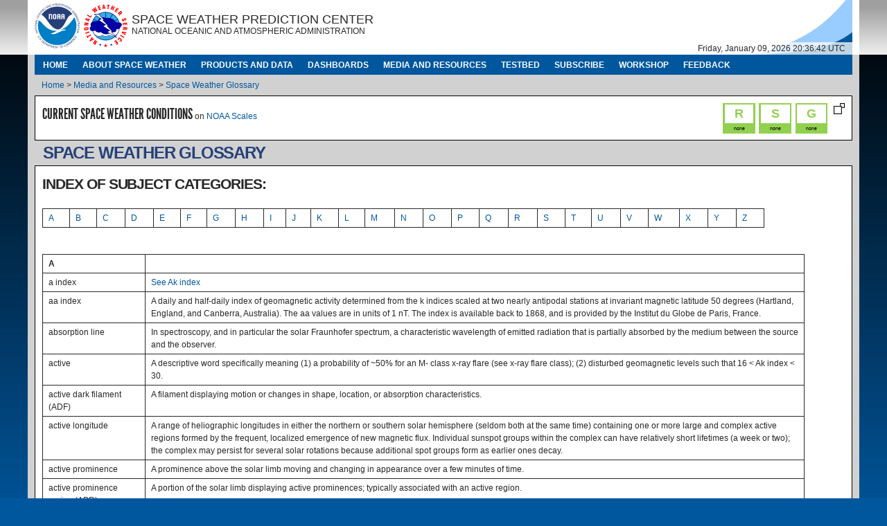

--- FILE ---
content_type: text/html; charset=utf-8
request_url: https://swpc-drupal.woc.noaa.gov/content/space-weather-glossary
body_size: 46443
content:
<!DOCTYPE HTML>
<html lang="en" dir="ltr" xmlns="http://www.w3.org/1999/xhtml" prefix="content: http://purl.org/rss/1.0/modules/content/ dc: http://purl.org/dc/terms/ foaf: http://xmlns.com/foaf/0.1/ og: http://ogp.me/ns# rdfs: http://www.w3.org/2000/01/rdf-schema# sioc: http://rdfs.org/sioc/ns# sioct: http://rdfs.org/sioc/types# skos: http://www.w3.org/2004/02/skos/core# xsd: http://www.w3.org/2001/XMLSchema#">
<head>
  <meta http-equiv="Content-Type" content="text/html; charset=utf-8" />
<meta name="Generator" content="Drupal 7 (http://drupal.org)" />
<link rel="canonical" href="/content/space-weather-glossary" />
<link rel="shortlink" href="/node/152" />
<link rel="shortcut icon" href="https://swpc-drupal.woc.noaa.gov/sites/default/files/favicon.ico" type="image/vnd.microsoft.icon" />
<meta name="viewport" content="width=device-width, initial-scale=1, maximum-scale=3, minimum-scale=1, user-scalable=yes" />
  <title>Space Weather Glossary | NOAA / NWS Space Weather Prediction Center</title>
  <style type="text/css" media="all">
@import url("https://swpc-drupal.woc.noaa.gov/modules/system/system.base.css?t8jz4v");
@import url("https://swpc-drupal.woc.noaa.gov/modules/system/system.menus.css?t8jz4v");
@import url("https://swpc-drupal.woc.noaa.gov/modules/system/system.messages.css?t8jz4v");
@import url("https://swpc-drupal.woc.noaa.gov/modules/system/system.theme.css?t8jz4v");
</style>
<style type="text/css" media="all">
@import url("https://swpc-drupal.woc.noaa.gov/sites/all/modules/contrib/jquery_update/replace/ui/themes/base/minified/jquery.ui.core.min.css?t8jz4v");
@import url("https://swpc-drupal.woc.noaa.gov/sites/all/modules/contrib/jquery_update/replace/ui/themes/base/minified/jquery.ui.theme.min.css?t8jz4v");
@import url("https://swpc-drupal.woc.noaa.gov/sites/all/modules/contrib/jquery_update/replace/ui/themes/base/minified/jquery.ui.slider.min.css?t8jz4v");
@import url("https://swpc-drupal.woc.noaa.gov/sites/all/modules/contrib/jquery_update/replace/ui/themes/base/minified/jquery.ui.progressbar.min.css?t8jz4v");
</style>
<style type="text/css" media="all">
@import url("https://swpc-drupal.woc.noaa.gov/modules/field/theme/field.css?t8jz4v");
@import url("https://swpc-drupal.woc.noaa.gov/modules/node/node.css?t8jz4v");
@import url("https://swpc-drupal.woc.noaa.gov/modules/search/search.css?t8jz4v");
@import url("https://swpc-drupal.woc.noaa.gov/modules/user/user.css?t8jz4v");
@import url("https://swpc-drupal.woc.noaa.gov/sites/all/modules/contrib/extlink/css/extlink.css?t8jz4v");
@import url("https://swpc-drupal.woc.noaa.gov/sites/all/modules/contrib/views/css/views.css?t8jz4v");
@import url("https://swpc-drupal.woc.noaa.gov/sites/all/modules/contrib/ckeditor/css/ckeditor.css?t8jz4v");
</style>
<style type="text/css" media="all">
@import url("https://swpc-drupal.woc.noaa.gov/sites/all/modules/contrib/ctools/css/ctools.css?t8jz4v");
@import url("https://swpc-drupal.woc.noaa.gov/sites/all/modules/custom/swx_icao_advisories/swx_icao_advisories.css?t8jz4v");
@import url("https://swpc-drupal.woc.noaa.gov/sites/all/modules/custom/swx_planetary_k_index/planetary_k_index.css?t8jz4v");
@import url("https://swpc-drupal.woc.noaa.gov/sites/all/modules/custom/swx_noaa_scales/swx_noaa_scales.css?t8jz4v");
@import url("https://swpc-drupal.woc.noaa.gov/sites/all/modules/custom/swx_noaa_scales/jquery.bxslider.css?t8jz4v");
</style>
<style type="text/css" media="all">
@import url("https://swpc-drupal.woc.noaa.gov/sites/all/themes/omega/alpha/css/alpha-reset.css?t8jz4v");
@import url("https://swpc-drupal.woc.noaa.gov/sites/all/themes/omega/alpha/css/alpha-mobile.css?t8jz4v");
@import url("https://swpc-drupal.woc.noaa.gov/sites/all/themes/omega/alpha/css/alpha-alpha.css?t8jz4v");
@import url("https://swpc-drupal.woc.noaa.gov/sites/all/themes/omega/omega/css/formalize.css?t8jz4v");
@import url("https://swpc-drupal.woc.noaa.gov/sites/all/themes/omega/omega/css/omega-text.css?t8jz4v");
@import url("https://swpc-drupal.woc.noaa.gov/sites/all/themes/omega/omega/css/omega-branding.css?t8jz4v");
@import url("https://swpc-drupal.woc.noaa.gov/sites/all/themes/omega/omega/css/omega-menu.css?t8jz4v");
@import url("https://swpc-drupal.woc.noaa.gov/sites/all/themes/omega/omega/css/omega-forms.css?t8jz4v");
@import url("https://swpc-drupal.woc.noaa.gov/sites/all/themes/omega/omega/css/omega-visuals.css?t8jz4v");
@import url("https://swpc-drupal.woc.noaa.gov/sites/all/themes/swx/css/global.css?t8jz4v");
</style>

<!--[if (lt IE 9)&(!IEMobile)]>
<style type="text/css" media="all">
@import url("https://swpc-drupal.woc.noaa.gov/sites/all/themes/swx/css/swx-alpha-default.css?t8jz4v");
@import url("https://swpc-drupal.woc.noaa.gov/sites/all/themes/swx/css/swx-alpha-default-normal.css?t8jz4v");
@import url("https://swpc-drupal.woc.noaa.gov/sites/all/themes/omega/alpha/css/grid/alpha_default/normal/alpha-default-normal-12.css?t8jz4v");
</style>
<![endif]-->

<!--[if gte IE 9]><!-->
<style type="text/css" media="all and (min-width: 740px) and (min-device-width: 740px), (max-device-width: 800px) and (min-width: 740px) and (orientation:landscape)">
@import url("https://swpc-drupal.woc.noaa.gov/sites/all/themes/swx/css/swx-alpha-default.css?t8jz4v");
@import url("https://swpc-drupal.woc.noaa.gov/sites/all/themes/swx/css/swx-alpha-default-narrow.css?t8jz4v");
@import url("https://swpc-drupal.woc.noaa.gov/sites/all/themes/omega/alpha/css/grid/alpha_default/narrow/alpha-default-narrow-12.css?t8jz4v");
</style>
<!--<![endif]-->

<!--[if gte IE 9]><!-->
<style type="text/css" media="all and (min-width: 980px) and (min-device-width: 980px), all and (max-device-width: 1024px) and (min-width: 1024px) and (orientation:landscape)">
@import url("https://swpc-drupal.woc.noaa.gov/sites/all/themes/swx/css/swx-alpha-default.css?t8jz4v");
@import url("https://swpc-drupal.woc.noaa.gov/sites/all/themes/swx/css/swx-alpha-default-normal.css?t8jz4v");
@import url("https://swpc-drupal.woc.noaa.gov/sites/all/themes/omega/alpha/css/grid/alpha_default/normal/alpha-default-normal-12.css?t8jz4v");
</style>
<!--<![endif]-->

<!--[if gte IE 9]><!-->
<style type="text/css" media="all and (min-width: 1220px)">
@import url("https://swpc-drupal.woc.noaa.gov/sites/all/themes/swx/css/swx-alpha-default.css?t8jz4v");
@import url("https://swpc-drupal.woc.noaa.gov/sites/all/themes/swx/css/swx-alpha-default-wide.css?t8jz4v");
@import url("https://swpc-drupal.woc.noaa.gov/sites/all/themes/omega/alpha/css/grid/alpha_default/wide/alpha-default-wide-12.css?t8jz4v");
</style>
<!--<![endif]-->
  <script type="text/javascript" src="https://swpc-drupal.woc.noaa.gov/sites/all/modules/contrib/jquery_update/replace/jquery/1.12/jquery.min.js?v=1.12.4"></script>
<script type="text/javascript" src="https://swpc-drupal.woc.noaa.gov/misc/jquery-extend-3.4.0.js?v=1.12.4"></script>
<script type="text/javascript" src="https://swpc-drupal.woc.noaa.gov/misc/jquery-html-prefilter-3.5.0-backport.js?v=1.12.4"></script>
<script type="text/javascript" src="https://swpc-drupal.woc.noaa.gov/misc/jquery.once.js?v=1.2"></script>
<script type="text/javascript" src="https://swpc-drupal.woc.noaa.gov/misc/drupal.js?t8jz4v"></script>
<script type="text/javascript" src="https://swpc-drupal.woc.noaa.gov/sites/all/modules/contrib/jquery_update/js/jquery_browser.js?v=0.0.1"></script>
<script type="text/javascript" src="https://swpc-drupal.woc.noaa.gov/sites/all/modules/contrib/jquery_update/replace/ui/ui/minified/jquery.ui.core.min.js?v=1.10.2"></script>
<script type="text/javascript" src="https://swpc-drupal.woc.noaa.gov/sites/all/modules/contrib/jquery_update/replace/ui/ui/minified/jquery.ui.widget.min.js?v=1.10.2"></script>
<script type="text/javascript" src="https://swpc-drupal.woc.noaa.gov/sites/all/modules/contrib/jquery_update/replace/ui/ui/minified/jquery.ui.mouse.min.js?v=1.10.2"></script>
<script type="text/javascript" src="https://swpc-drupal.woc.noaa.gov/sites/all/modules/contrib/jquery_update/replace/ui/ui/minified/jquery.ui.slider.min.js?v=1.10.2"></script>
<script type="text/javascript" src="https://swpc-drupal.woc.noaa.gov/sites/all/modules/contrib/jquery_update/replace/ui/ui/minified/jquery.ui.progressbar.min.js?v=1.10.2"></script>
<script type="text/javascript" src="https://swpc-drupal.woc.noaa.gov/sites/all/modules/contrib/entityreference/js/entityreference.js?t8jz4v"></script>
<script type="text/javascript" src="https://swpc-drupal.woc.noaa.gov/sites/all/modules/custom/swx_noaa_scales/jQuery.XDomainRequest.js?t8jz4v"></script>
<script type="text/javascript" src="https://swpc-drupal.woc.noaa.gov/sites/all/themes/swx/js/strftime.js?t8jz4v"></script>
<script type="text/javascript" src="https://swpc-drupal.woc.noaa.gov/sites/all/themes/swx/js/clock.js?t8jz4v"></script>
<script type="text/javascript" src="https://swpc-drupal.woc.noaa.gov/sites/all/themes/swx/js/data-service-image-handler.js?t8jz4v"></script>
<script type="text/javascript" src="https://swpc-drupal.woc.noaa.gov/sites/all/themes/swx/js/image-autorefresh.js?t8jz4v"></script>
<script type="text/javascript" src="https://swpc-drupal.woc.noaa.gov/sites/all/themes/swx/js/animator.js?t8jz4v"></script>
<script type="text/javascript" src="https://swpc-drupal.woc.noaa.gov/sites/all/themes/swx/js/goes_sxi.js?t8jz4v"></script>
<script type="text/javascript" src="https://swpc-drupal.woc.noaa.gov/sites/all/themes/swx/js/menu.js?t8jz4v"></script>
<script type="text/javascript" src="/sites/all/libraries/highcharts/highstock.js?t8jz4v"></script>
<script type="text/javascript" src="/sites/all/libraries/highcharts/exporting.js?t8jz4v"></script>
<script type="text/javascript" src="/sites/all/libraries/highcharts/offline-exporting.js?t8jz4v"></script>
<script type="text/javascript" src="/sites/all/libraries/highcharts/annotations.js?t8jz4v"></script>
<script type="text/javascript" src="https://swpc-drupal.woc.noaa.gov/sites/all/modules/custom/swx_goes/padStart-polyfill.js?t8jz4v"></script>
<script type="text/javascript" src="https://swpc-drupal.woc.noaa.gov/sites/all/modules/custom/swx_goes/swpc-goes-highcharts.js?t8jz4v"></script>
<script type="text/javascript" src="https://swpc-drupal.woc.noaa.gov/sites/all/modules/custom/swx_goes/swpc-goes-flaretable.js?t8jz4v"></script>
<script type="text/javascript" src="https://swpc-drupal.woc.noaa.gov/sites/all/modules/custom/swx_icao_advisories/d3.v5.min.js?t8jz4v"></script>
<script type="text/javascript" src="https://swpc-drupal.woc.noaa.gov/sites/all/modules/custom/swx_icao_advisories/FileSaver.js?t8jz4v"></script>
<script type="text/javascript" src="https://swpc-drupal.woc.noaa.gov/sites/all/modules/custom/swx_icao_advisories/map_data.js?t8jz4v"></script>
<script type="text/javascript" src="https://swpc-drupal.woc.noaa.gov/sites/all/modules/custom/swx_icao_advisories/geo-widget.js?t8jz4v"></script>
<script type="text/javascript" src="https://swpc-drupal.woc.noaa.gov/sites/all/modules/custom/swx_icao_advisories/swx_icao_advisories.js?t8jz4v"></script>
<script type="text/javascript" src="https://swpc-drupal.woc.noaa.gov/sites/all/libraries/highcharts/highcharts.js?t8jz4v"></script>
<script type="text/javascript" src="https://swpc-drupal.woc.noaa.gov/sites/all/libraries/highcharts/exporting.js?t8jz4v"></script>
<script type="text/javascript" src="https://swpc-drupal.woc.noaa.gov/sites/all/libraries/highcharts/offline-exporting.js?t8jz4v"></script>
<script type="text/javascript" src="https://swpc-drupal.woc.noaa.gov/sites/all/modules/custom/swx_planetary_k_index/planetary_k_index.js?t8jz4v"></script>
<script type="text/javascript" src="https://swpc-drupal.woc.noaa.gov/sites/all/modules/custom/swx_noaa_scales/jquery.bxslider.js?t8jz4v"></script>
<script type="text/javascript" src="https://swpc-drupal.woc.noaa.gov/sites/all/modules/custom/swx_noaa_scales/sprintf.js?t8jz4v"></script>
<script type="text/javascript" src="https://swpc-drupal.woc.noaa.gov/sites/all/modules/custom/swx_noaa_scales/swx_noaa_scales.js?t8jz4v"></script>
<script type="text/javascript" src="https://swpc-drupal.woc.noaa.gov/sites/all/modules/custom/swx_noaa_scales/swx_noaa_scales_mini.js?t8jz4v"></script>
<script type="text/javascript">
<!--//--><![CDATA[//><!--
var usasearch_config = { siteHandle:'noaa-swpc' };
usasearch_config['host'] = '//search.gov'
var script = document.createElement('script');
script.type = 'text/javascript';
script.src = '//search.gov/javascripts/remote.loader.js';
document.getElementsByTagName('head')[0].appendChild(script);

//--><!]]>
</script>
<script type="text/javascript" src="https://swpc-drupal.woc.noaa.gov/sites/all/modules/contrib/extlink/js/extlink.js?t8jz4v"></script>
<script type="text/javascript" src="https://swpc-drupal.woc.noaa.gov/sites/all/themes/omega/omega/js/jquery.formalize.js?t8jz4v"></script>
<script type="text/javascript" src="https://swpc-drupal.woc.noaa.gov/sites/all/themes/omega/omega/js/omega-mediaqueries.js?t8jz4v"></script>
<script type="text/javascript">
<!--//--><![CDATA[//><!--
jQuery.extend(Drupal.settings, {"basePath":"\/","pathPrefix":"","setHasJsCookie":0,"ajaxPageState":{"theme":"swx","theme_token":"x2HDAyVZb145SBejbQ8Mp3aEMoq7I5GrBorPWHsbvac","js":{"sites\/all\/modules\/contrib\/jquery_update\/replace\/jquery\/1.12\/jquery.min.js":1,"misc\/jquery-extend-3.4.0.js":1,"misc\/jquery-html-prefilter-3.5.0-backport.js":1,"misc\/jquery.once.js":1,"misc\/drupal.js":1,"sites\/all\/modules\/contrib\/jquery_update\/js\/jquery_browser.js":1,"sites\/all\/modules\/contrib\/jquery_update\/replace\/ui\/ui\/minified\/jquery.ui.core.min.js":1,"sites\/all\/modules\/contrib\/jquery_update\/replace\/ui\/ui\/minified\/jquery.ui.widget.min.js":1,"sites\/all\/modules\/contrib\/jquery_update\/replace\/ui\/ui\/minified\/jquery.ui.mouse.min.js":1,"sites\/all\/modules\/contrib\/jquery_update\/replace\/ui\/ui\/minified\/jquery.ui.slider.min.js":1,"sites\/all\/modules\/contrib\/jquery_update\/replace\/ui\/ui\/minified\/jquery.ui.progressbar.min.js":1,"sites\/all\/modules\/contrib\/entityreference\/js\/entityreference.js":1,"sites\/all\/modules\/custom\/swx_noaa_scales\/jQuery.XDomainRequest.js":1,"sites\/all\/themes\/swx\/js\/strftime.js":1,"sites\/all\/themes\/swx\/js\/clock.js":1,"sites\/all\/themes\/swx\/js\/data-service-image-handler.js":1,"sites\/all\/themes\/swx\/js\/image-autorefresh.js":1,"sites\/all\/themes\/swx\/js\/animator.js":1,"sites\/all\/themes\/swx\/js\/goes_sxi.js":1,"sites\/all\/themes\/swx\/js\/menu.js":1,"\/sites\/all\/libraries\/highcharts\/highstock.js":1,"\/sites\/all\/libraries\/highcharts\/exporting.js":1,"\/sites\/all\/libraries\/highcharts\/offline-exporting.js":1,"\/sites\/all\/libraries\/highcharts\/annotations.js":1,"sites\/all\/modules\/custom\/swx_goes\/padStart-polyfill.js":1,"sites\/all\/modules\/custom\/swx_goes\/swpc-goes-highcharts.js":1,"sites\/all\/modules\/custom\/swx_goes\/swpc-goes-flaretable.js":1,"sites\/all\/modules\/custom\/swx_icao_advisories\/d3.v5.min.js":1,"sites\/all\/modules\/custom\/swx_icao_advisories\/FileSaver.js":1,"sites\/all\/modules\/custom\/swx_icao_advisories\/map_data.js":1,"sites\/all\/modules\/custom\/swx_icao_advisories\/geo-widget.js":1,"sites\/all\/modules\/custom\/swx_icao_advisories\/swx_icao_advisories.js":1,"sites\/all\/libraries\/highcharts\/highcharts.js":1,"sites\/all\/libraries\/highcharts\/exporting.js":1,"sites\/all\/libraries\/highcharts\/offline-exporting.js":1,"sites\/all\/modules\/custom\/swx_planetary_k_index\/planetary_k_index.js":1,"sites\/all\/modules\/custom\/swx_noaa_scales\/jquery.bxslider.js":1,"sites\/all\/modules\/custom\/swx_noaa_scales\/sprintf.js":1,"sites\/all\/modules\/custom\/swx_noaa_scales\/swx_noaa_scales.js":1,"sites\/all\/modules\/custom\/swx_noaa_scales\/swx_noaa_scales_mini.js":1,"0":1,"sites\/all\/modules\/contrib\/extlink\/js\/extlink.js":1,"sites\/all\/themes\/omega\/omega\/js\/jquery.formalize.js":1,"sites\/all\/themes\/omega\/omega\/js\/omega-mediaqueries.js":1},"css":{"modules\/system\/system.base.css":1,"modules\/system\/system.menus.css":1,"modules\/system\/system.messages.css":1,"modules\/system\/system.theme.css":1,"misc\/ui\/jquery.ui.core.css":1,"misc\/ui\/jquery.ui.theme.css":1,"misc\/ui\/jquery.ui.slider.css":1,"misc\/ui\/jquery.ui.progressbar.css":1,"modules\/field\/theme\/field.css":1,"modules\/node\/node.css":1,"modules\/search\/search.css":1,"modules\/user\/user.css":1,"sites\/all\/modules\/contrib\/extlink\/css\/extlink.css":1,"sites\/all\/modules\/contrib\/views\/css\/views.css":1,"sites\/all\/modules\/contrib\/ckeditor\/css\/ckeditor.css":1,"sites\/all\/modules\/contrib\/ctools\/css\/ctools.css":1,"sites\/all\/modules\/custom\/swx_icao_advisories\/swx_icao_advisories.css":1,"sites\/all\/modules\/custom\/swx_planetary_k_index\/planetary_k_index.css":1,"sites\/all\/modules\/custom\/swx_noaa_scales\/swx_noaa_scales.css":1,"sites\/all\/modules\/custom\/swx_noaa_scales\/jquery.bxslider.css":1,"sites\/all\/themes\/omega\/alpha\/css\/alpha-reset.css":1,"sites\/all\/themes\/omega\/alpha\/css\/alpha-mobile.css":1,"sites\/all\/themes\/omega\/alpha\/css\/alpha-alpha.css":1,"sites\/all\/themes\/omega\/omega\/css\/formalize.css":1,"sites\/all\/themes\/omega\/omega\/css\/omega-text.css":1,"sites\/all\/themes\/omega\/omega\/css\/omega-branding.css":1,"sites\/all\/themes\/omega\/omega\/css\/omega-menu.css":1,"sites\/all\/themes\/omega\/omega\/css\/omega-forms.css":1,"sites\/all\/themes\/omega\/omega\/css\/omega-visuals.css":1,"sites\/all\/themes\/swx\/css\/global.css":1,"ie::normal::sites\/all\/themes\/swx\/css\/swx-alpha-default.css":1,"ie::normal::sites\/all\/themes\/swx\/css\/swx-alpha-default-normal.css":1,"ie::normal::sites\/all\/themes\/omega\/alpha\/css\/grid\/alpha_default\/normal\/alpha-default-normal-12.css":1,"narrow::sites\/all\/themes\/swx\/css\/swx-alpha-default.css":1,"narrow::sites\/all\/themes\/swx\/css\/swx-alpha-default-narrow.css":1,"sites\/all\/themes\/omega\/alpha\/css\/grid\/alpha_default\/narrow\/alpha-default-narrow-12.css":1,"normal::sites\/all\/themes\/swx\/css\/swx-alpha-default.css":1,"normal::sites\/all\/themes\/swx\/css\/swx-alpha-default-normal.css":1,"sites\/all\/themes\/omega\/alpha\/css\/grid\/alpha_default\/normal\/alpha-default-normal-12.css":1,"wide::sites\/all\/themes\/swx\/css\/swx-alpha-default.css":1,"wide::sites\/all\/themes\/swx\/css\/swx-alpha-default-wide.css":1,"sites\/all\/themes\/omega\/alpha\/css\/grid\/alpha_default\/wide\/alpha-default-wide-12.css":1}},"extlink":{"extTarget":"_blank","extClass":"ext","extLabel":"(link is external)","extImgClass":0,"extIconPlacement":"append","extSubdomains":1,"extExclude":"(noaa\\.gov)|(weather\\.gov)|(commerce\\.gov)","extInclude":"","extCssExclude":"","extCssExplicit":"","extAlert":"_blank","extAlertText":"The Space Weather Prediction Center provides a link to this site because it may contain related information of interest to you. This link does not constitute an endorsement by the Space Weather Prediction Center of any information, products or services on this site.\r\nThe page will open in a new tab or window.","mailtoClass":"mailto","mailtoLabel":"(link sends e-mail)","extUseFontAwesome":false},"omega":{"layouts":{"primary":"normal","order":["narrow","normal","wide"],"queries":{"narrow":"all and (min-width: 740px) and (min-device-width: 740px), (max-device-width: 800px) and (min-width: 740px) and (orientation:landscape)","normal":"all and (min-width: 980px) and (min-device-width: 980px), all and (max-device-width: 1024px) and (min-width: 1024px) and (orientation:landscape)","wide":"all and (min-width: 1220px)"}}}});
//--><!]]>
</script>
  <!-- Global site tag (gtag.js) - Google Analytics -->
  <script async src="https://www.googletagmanager.com/gtag/js?id=UA-43806579-1"></script>
  <script>
    window.dataLayer = window.dataLayer || [];
    function gtag(){dataLayer.push(arguments);}
    gtag('js', new Date());

    gtag('config', 'UA-43806579-1');
  </script>
</head>
<body class="html not-front not-logged-in page-node page-node- page-node-152 node-type-page context-content">
  <div id="skip-link">
    <a href="#main-content" class="element-invisible element-focusable">Skip to main content</a>
  </div>
  <div class="region region-page-top" id="region-page-top">
  <div class="region-inner region-page-top-inner">
      </div>
</div>  <div class="page clearfix" id="page">
      <header id="section-header" class="section section-header">
  <div id="zone-branding-wrapper" class="zone-wrapper zone-branding-wrapper clearfix">  
  <div id="zone-branding" class="zone zone-branding clearfix container-12">
    <div class="grid-12 region region-branding" id="region-branding">
  <div class="region-inner region-branding-inner">
        <section class="block block-block block-4 block-block-4 odd" id="block-block-4">
  <div class="block-inner clearfix">
              <h2 class="block-title">NOAA Logo</h2>
            
    <div class="content clearfix">
      <a href="http://www.noaa.gov/" title="Click to proceed to the National Oceanic and Atmospheric Administration's web site." target="_blank">
<img src="/sites/all/themes/swx/noaa_logo.svg" id="noaa_logo" alt="National Oceanic and Atmospheric Administration logo" class="logo" /></a>    </div>
  </div>
</section><section class="block block-block block-5 block-block-5 even" id="block-block-5">
  <div class="block-inner clearfix">
              <h2 class="block-title">NWS Logo</h2>
            
    <div class="content clearfix">
      <a href="http://www.weather.gov/" title="Click to proceed to the National Weather Service's web site." target="_blank"><img src="/sites/all/themes/swx/nws_logo.svg" id="nws_logo" alt="National Weather Service logo" class="logo" /></a>    </div>
  </div>
</section><section class="block block-block block-7 block-block-7 odd" id="block-block-7">
  <div class="block-inner clearfix">
              <h2 class="block-title">Organizations</h2>
            
    <div class="content clearfix">
      <div id="organizations">
<p id="organization_name">Space Weather Prediction Center</p>
<p id="parent_organization_name">National Oceanic and Atmospheric Administration</p>
</div>
    </div>
  </div>
</section><div class="block block-block block-3 block-block-3 even block-without-title" id="block-block-3">
  <div class="block-inner clearfix">
                
    <div class="content clearfix">
      <div id="clock" title="This time is calculated based upon your computer's clock. Therefore, its accuracy cannot be guaranteed.">
Friday, January 09, 2026 20:04:41</div>    </div>
  </div>
</div>  </div>
</div>  </div>
</div><div id="zone-menu-wrapper" class="zone-wrapper zone-menu-wrapper clearfix">  
  <div id="zone-menu" class="zone zone-menu clearfix container-12">
    <div class="grid-12 region region-menu" id="region-menu">
  <div class="region-inner region-menu-inner">
        <section class="block block-system block-menu block-main-menu block-system-main-menu odd" id="block-system-main-menu">
  <div class="block-inner clearfix">
              <h2 class="block-title">Main menu</h2>
            
    <div class="content clearfix">
      <ul class="menu"><li class="first leaf"><a href="/">Home</a></li>
<li class="expanded"><a href="/about-space-weather" title="Learn about the basics of space weather.">About Space Weather</a><ul class="menu"><li class="first expanded"><a href="/impacts">Impacts</a><ul class="menu"><li class="first leaf"><a href="/impacts/electric-power-transmission">Electric Power Transmission</a></li>
<li class="leaf"><a href="/impacts/space-weather-and-gps-systems">GPS Systems</a></li>
<li class="leaf"><a href="/impacts/hf-radio-communications">HF Radio Communications</a></li>
<li class="leaf"><a href="/impacts/satellite-communications">Satellite Communications</a></li>
<li class="last leaf"><a href="/impacts/satellite-drag">Satellite Drag</a></li>
</ul></li>
<li class="expanded"><a href="/about-space-weather/partners-and-stakeholders" title="">Partners and Stakeholders</a><ul class="menu"><li class="first leaf"><a href="/content/commercial-service-providers">Commercial Service Providers</a></li>
<li class="leaf"><a href="/content/federal-agencies">Federal Agencies</a></li>
<li class="leaf"><a href="/content/international-organizations">International Organizations</a></li>
<li class="leaf"><a href="/content/international-service-providers">International Service Providers</a></li>
<li class="last leaf"><a href="/content/space-weather-research">Space Weather Research</a></li>
</ul></li>
<li class="expanded"><a href="/phenomena" title="Learn about various space weather phenomena.">Phenomena</a><ul class="menu"><li class="first leaf"><a href="/phenomena/aurora" title="">Aurora</a></li>
<li class="leaf"><a href="/phenomena/coronal-holes">Coronal Holes</a></li>
<li class="leaf"><a href="/phenomena/coronal-mass-ejections">Coronal Mass Ejections</a></li>
<li class="leaf"><a href="/phenomena/earths-magnetosphere">Earth&#039;s Magnetosphere</a></li>
<li class="leaf"><a href="/phenomena/f107-cm-radio-emissions">F10.7 cm Radio Emissions</a></li>
<li class="leaf"><a href="/phenomena/galactic-cosmic-rays">Galactic Cosmic Rays</a></li>
<li class="leaf"><a href="/phenomena/geomagnetic-storms">Geomagnetic Storms</a></li>
<li class="leaf"><a href="/phenomena/ionosphere">Ionosphere</a></li>
<li class="leaf"><a href="/phenomena/ionospheric-scintillation">Ionospheric Scintillation</a></li>
<li class="leaf"><a href="/phenomena/radiation-belts">Radiation Belts</a></li>
<li class="leaf"><a href="/phenomena/solar-euv-irradiance">Solar EUV Irradiance</a></li>
<li class="leaf"><a href="/phenomena/solar-flares-radio-blackouts">Solar Flares (Radio Blackouts)</a></li>
<li class="leaf"><a href="/phenomena/solar-radiation-storm">Solar Radiation Storm</a></li>
<li class="leaf"><a href="/phenomena/solar-wind">Solar Wind</a></li>
<li class="leaf"><a href="/phenomena/sunspotssolar-cycle">Sunspots/Solar Cycle</a></li>
<li class="last leaf"><a href="/phenomena/total-electron-content">Total Electron Content</a></li>
</ul></li>
<li class="last expanded"><a href="/about-space-weather/additional-info" title="Additional Info">Additional Info</a><ul class="menu"><li class="first leaf"><a href="/noaa-scales-explanation" title="NOAA Scales Explanation page">NOAA Space Weather Scales</a></li>
<li class="last leaf"><a href="https://www.swpc.noaa.gov/sites/default/files/images/FINAL%20SWPC%20User%20Needs%20Report-1.pdf" title="Customer Needs &amp; Requirements Study">Customer Needs &amp; Requirements Study</a></li>
</ul></li>
</ul></li>
<li class="expanded"><a href="/products-and-data" title="Access our myriad of space weather products and data.">Products and Data</a><ul class="menu"><li class="first expanded"><a href="/forecasts">Forecasts</a><ul class="menu"><li class="first leaf"><a href="/products/27-day-outlook-107-cm-radio-flux-and-geomagnetic-indices">27-Day Outlook of 10.7 cm Radio Flux and Geomagnetic Indices</a></li>
<li class="leaf"><a href="/products/3-day-forecast" title="">3-Day Forecast</a></li>
<li class="leaf"><a href="/products/3-day-geomagnetic-forecast">3-Day Geomagnetic Forecast</a></li>
<li class="leaf"><a href="/products/forecast-discussion" title="">Forecast Discussion</a></li>
<li class="leaf"><a href="/products/predicted-sunspot-number-and-radio-flux" title="">Predicted Sunspot Numbers and Radio Flux</a></li>
<li class="leaf"><a href="/products/report-and-forecast-solar-and-geophysical-activity" title="">Report and Forecast of Solar and Geophysical Activity</a></li>
<li class="leaf"><a href="/products/solar-cycle-progression" title="A page detailing the solar cycle progression.">Solar Cycle Progression</a></li>
<li class="leaf"><a href="/products/space-weather-advisory-outlook" title="Issued every Monday, provides general descriptions of conditions during the past week and an outlook for the next 7 days">Space Weather Advisory Outlook</a></li>
<li class="leaf"><a href="/products/usaf-45-day-ap-and-f107cm-flux-forecast">USAF 45-Day Ap and F10.7cm Flux Forecast</a></li>
<li class="last leaf"><a href="/products/weekly-highlights-and-27-day-forecast">Weekly Highlights and 27-Day Forecast</a></li>
</ul></li>
<li class="expanded"><a href="/reports">Reports</a><ul class="menu"><li class="first leaf"><a href="/content/forecast-verification">Forecast Verification</a></li>
<li class="leaf"><a href="/products/geoalert-alerts-analysis-and-forecast-codes">Geoalert - Alerts, Analysis and Forecast Codes</a></li>
<li class="leaf"><a href="/products/geophysical-alert-wwv-text" title="">Geophysical Alert</a></li>
<li class="last leaf"><a href="/products/solar-and-geophysical-event-reports">Solar and Geophysical Event Reports</a></li>
</ul></li>
<li class="expanded"><a href="/models">Models</a><ul class="menu"><li class="first leaf"><a href="/products/aurora-30-minute-forecast" title="OVATION Aurora Forecast Model">Aurora - 30 Minute Forecast</a></li>
<li class="leaf"><a href="/products/ctipe-total-electron-content-forecast" title="">CTIPe Total Electron Content Forecast</a></li>
<li class="leaf"><a href="/products/d-region-absorption-predictions-d-rap" title="">D Region Absorption Predictions (D-RAP)</a></li>
<li class="leaf"><a href="/products/geoelectric-field-models-1-minute" title="Geoelectric Field Models (US Canada 1D &amp; 3D EMTF CONUS)">Geoelectric Field Models (US Canada 1D &amp; 3D EMTF CONUS)</a></li>
<li class="leaf"><a href="/products/geospace-geomagnetic-activity-plot" title="">Geospace Geomagnetic Activity Plot</a></li>
<li class="leaf"><a href="/products/geospace-ground-magnetic-perturbation-maps" title="">Geospace Ground Magnetic Perturbation Maps</a></li>
<li class="leaf"><a href="/products/geospace-magnetosphere-movies" title="">Geospace Magnetosphere Movies</a></li>
<li class="leaf"><a href="/products/glotec" title="GloTEC">GloTEC</a></li>
<li class="leaf"><a href="/products/relativistic-electron-forecast-model" title="">Relativistic Electron Forecast Model</a></li>
<li class="leaf"><a href="/products/seaesrt" title="Space Environmental Anomalies Expert System, Real-Time (SEAESRT)">SEAESRT</a></li>
<li class="leaf"><a href="/products/storm-time-empirical-ionospheric-correction" title="">STORM Time Empirical Ionospheric Correction </a></li>
<li class="leaf"><a href="/products/wsa-enlil-solar-wind-prediction">WSA-Enlil Solar Wind Prediction</a></li>
<li class="last leaf"><a href="/products/wam-ipe" title="WAM-IPE Animations">WAM-IPE</a></li>
</ul></li>
<li class="expanded"><a href="/observations">Observations</a><ul class="menu"><li class="first leaf"><a href="/products/boulder-magnetometer" title="">Boulder Magnetometer</a></li>
<li class="leaf"><a href="/products/coronagraph" title="Coronagraph">Coronagraph</a></li>
<li class="leaf"><a href="/products/goes-electron-flux" title="">GOES Electron Flux</a></li>
<li class="leaf"><a href="/products/goes-magnetometer" title="">GOES Magnetometer</a></li>
<li class="leaf"><a href="/products/goes-proton-flux">GOES Proton Flux</a></li>
<li class="leaf"><a href="/products/goes-solar-ultraviolet-imager-suvi" title="GOES Solar Ultraviolet Imager (SUVI)">GOES Solar Ultraviolet Imager (SUVI)</a></li>
<li class="leaf"><a href="/products/goes-x-ray-flux">GOES X-ray Flux</a></li>
<li class="leaf"><a href="/products/lasco-coronagraph">LASCO Coronagraph</a></li>
<li class="leaf"><a href="/products/planetary-k-index">Planetary K-index</a></li>
<li class="leaf"><a href="/products/real-time-solar-wind" title="">Real Time Solar Wind</a></li>
<li class="leaf"><a href="/products/satellite-environment" title="">Satellite Environment</a></li>
<li class="leaf"><a href="/products/solar-synoptic-map" title="">Solar Synoptic Map</a></li>
<li class="leaf"><a href="/products/space-weather-overview" title="">Space Weather Overview</a></li>
<li class="last leaf"><a href="/products/station-k-and-indices" title="">Station K and A Indices</a></li>
</ul></li>
<li class="expanded"><a href="/summaries">Summaries</a><ul class="menu"><li class="first leaf"><a href="/products/solar-and-geophysical-activity-summary">Solar &amp; Geophysical Activity Summary</a></li>
<li class="leaf"><a href="/products/solar-region-summary">Solar Region Summary</a></li>
<li class="last leaf"><a href="/products/summary-space-weather-observations" title="">Summary of Space Weather Observations</a></li>
</ul></li>
<li class="expanded"><a href="/alerts-watches-and-warnings" title="">Alerts, Watches and Warnings</a><ul class="menu"><li class="first leaf"><a href="/products/alerts-watches-and-warnings" title="Alerts, Watches and Warnings">Alerts, Watches and Warnings</a></li>
<li class="last leaf"><a href="/products/notifications-timeline" title="">Notifications Timeline</a></li>
</ul></li>
<li class="expanded"><a href="/experimental">Experimental</a><ul class="menu"><li class="first leaf"><a href="/products/ace-real-time-solar-wind" title="">ACE Real-Time Solar Wind</a></li>
<li class="leaf"><a href="/products/aurora-viewline-tonight-and-tomorrow-night-experimental" title=" Aurora Viewline for Tonight and Tomorrow Night"> Aurora Viewline for Tonight and Tomorrow Night</a></li>
<li class="leaf"><a href="/products/icao-space-weather-advisories" title="International Civil Aviation Organization (ICAO) Space Weather Advisory (experimental)">International Civil Aviation Organization (ICAO) Space Weather Advisory</a></li>
<li class="last leaf"><a href="/products/solar-terrestrial-relations-observatory-stereo" title="STEREO plots">Solar TErrestrial RElations Observatory (STEREO)</a></li>
</ul></li>
<li class="last leaf"><a href="/content/data-access" title="The data access section.">Data Access</a></li>
</ul></li>
<li class="expanded"><a href="/dashboards" title="Groupings of various products geared to specific industries.">Dashboards</a><ul class="menu"><li class="first leaf"><a href="/communities/aurora-dashboard-experimental">Aurora</a></li>
<li class="leaf"><a href="/communities/aviation-community-dashboard">Aviation</a></li>
<li class="leaf"><a href="/communities/electric-power-community-dashboard">Electric Power</a></li>
<li class="leaf"><a href="/communities/emergency-management">Emergency Management</a></li>
<li class="leaf"><a href="/communities/global-positioning-system-gps-community-dashboard">Global Positioning System</a></li>
<li class="leaf"><a href="/communities/radio-communications">Radio</a></li>
<li class="leaf"><a href="/communities/satellites">Satellites</a></li>
<li class="last leaf"><a href="/communities/space-weather-enthusiasts-dashboard" title="The space weather enthusiasts dashboard.">Space Weather Enthusiasts Dashboard</a></li>
</ul></li>
<li class="expanded active-trail"><a href="/media-and-resources" title="Access to media resources." class="active-trail">Media and Resources</a><ul class="menu"><li class="first collapsed"><a href="/content/education-and-outreach">Education and Outreach</a></li>
<li class="leaf active-trail"><a href="/content/space-weather-glossary" title="The Space Weather Glossary" class="active-trail active">Glossary</a></li>
<li class="leaf"><a href="/news-archive">News Archive</a></li>
<li class="last leaf"><a href="/content/newsroom">Newsroom</a></li>
</ul></li>
<li class="leaf"><a href="https://testbed.spaceweather.gov/" title="The Space Weather Prediction Testbed is a Research-to-Operations-to-Research (R2O2R) partnership led by the Space Weather Prediction Center.">Testbed</a></li>
<li class="leaf"><a href="/content/subscription-services" title="Learn about and access the email based Product Subscription Service (PSS).">Subscribe</a></li>
<li class="leaf"><a href="/content/annual-meeting" title="Space Weather Workshop">Workshop</a></li>
<li class="last leaf"><a href="/content/contact-us" title="Please, provide us with your constructive feedback.">Feedback</a></li>
</ul>    </div>
  </div>
</section>  </div>
</div>
  </div>
</div><div id="zone-header-wrapper" class="zone-wrapper zone-header-wrapper clearfix">  
  <div id="zone-header" class="zone zone-header clearfix container-12">
    <div class="grid-8 region region-header-first" id="region-header-first">
  <div class="region-inner region-header-first-inner">
    <div class="block block-delta-blocks block-breadcrumb block-delta-blocks-breadcrumb odd block-without-title" id="block-delta-blocks-breadcrumb">
  <div class="block-inner clearfix">
                
    <div class="content clearfix">
      <div id="breadcrumb" class="clearfix"><ul class="breadcrumb"><li class="depth-1 odd first"><a href="/">Home</a></li><li class="depth-2 even"><a href="/media-and-resources" title="Access to media resources." class="active-trail">Media and Resources</a></li><li class="depth-3 odd last"><a href="/content/space-weather-glossary" class="active">Space Weather Glossary</a></li></ul></div>    </div>
  </div>
</div>  </div>
</div><div class="grid-4 region region-header-second" id="region-header-second">
  <div class="region-inner region-header-second-inner">
      </div>
</div>  </div>
</div></header>    
      <section id="section-content" class="section section-content">
  <div id="zone-content-wrapper" class="zone-wrapper zone-content-wrapper clearfix">  
  <div id="zone-content" class="zone zone-content clearfix container-12">    
        
        <div class="grid-12 region region-content" id="region-content">
  <div class="region-inner region-content-inner">
    <a id="main-content"></a>
                        <section class="block block-swx-noaa-scales block-noaascalesmini block-swx-noaa-scales-noaascalesmini odd" id="block-swx-noaa-scales-noaascalesmini">
  <div class="block-inner clearfix">
              <h2 class="block-title">NOAA Scales mini</h2>
            
    <div class="content clearfix">
      <div class="noaa_scale" title="Click the scale value for more information">
	<div id="dataservice_url" style="display: none;">https://services.swpc.noaa.gov</div>
	<a href="#" title="minimize" class="minimize"><img src="/sites/all/modules/custom/swx_noaa_scales/minimize.svg" alt="minimize icon" class="window_control_icon" /></a>
    <div class="field-name-title-field noaa-scales-title">Space Weather Conditions</div> <div class="noaa-scales-title">on <a href="/noaa-scales-explanation">NOAA Scales</a></div>
    <div class="noaa_scale_slider">
        <div class="noaa_scale_group slide">
			<div class="noaa_scale_block_title day_-1">24-Hour Observed Maximums</div>
            <div class="noaa_scale_block noaa_scale_bg_unknown day_-1 scale_R">
                <div class="noaa_scale_value noaa_scale_fg_unknown day_-1 scale_R">R</div>
                <div class="noaa_scale_description day_-1 scale_R">no data</div>
            </div>
            <div class="noaa_scale_block noaa_scale_bg_unknown day_-1 scale_S">
                <div class="noaa_scale_value noaa_scale_fg_unknown day_-1 scale_S">S</div>
                <div class="noaa_scale_description day_-1 scale_S">no data</div>
            </div>
            <div class="noaa_scale_block noaa_scale_bg_unknown day_-1 scale_G">
                <div class="noaa_scale_value noaa_scale_fg_unknown day_-1 scale_G">G</div>
                <div class="noaa_scale_description day_-1 scale_G">no data</div>
            </div>
        </div>
        <div class="noaa_scale_group slide">
			<div class="noaa_scale_block_title day_0">Latest Observed</div>
            <div class="noaa_scale_block noaa_scale_bg_unknown day_0 scale_R">
                <div class="noaa_scale_value noaa_scale_fg_unknown day_0 scale_R">R</div>
                <div class="noaa_scale_description day_0 scale_R">no data</div>
            </div>
            <div class="noaa_scale_block noaa_scale_bg_unknown day_0 scale_S">
                <div class="noaa_scale_value noaa_scale_fg_unknown day_0 scale_S">S</div>
                <div class="noaa_scale_description day_0 scale_S">no data</div>
            </div>
            <div class="noaa_scale_block noaa_scale_bg_unknown day_0 scale_G">
                <div class="noaa_scale_value noaa_scale_fg_unknown day_0 scale_G">G</div>
                <div class="noaa_scale_description day_0 scale_G">no data</div>
            </div>
        </div>

		<!-- Predictions -->
        <div class="noaa_scale_group slide">
			<div class="noaa_scale_block_title day_1"></div>
			<table class="noaa_probability_block">
				<tr id="minor_prob_day_1">
					<th class="label">R1-R2</th>
					<td class="minor_prob day_1">--</td>
				</tr>
				<tr id="major_prob_day_1">
					<th class="label">R3-R5</th>
					<td class="major_prob day_1">--</td>
				</tr>
			</table>
			<table class="noaa_probability_block">
				<tr id="prob_day_1">
					<th class="label">S1 or greater</th>
					<td class="prob day_1">--</td>
				</tr>
			</table>
            <div class="noaa_scale_block noaa_scale_bg_unknown day_1 scale_G">
                <div class="noaa_scale_value noaa_scale_fg_unknown day_1 scale_G">G</div>
                <div class="noaa_scale_description day_1 scale_G">no data</div>
            </div>
        </div>
        <div class="noaa_scale_group slide">
			<div class="noaa_scale_block_title day_2"></div>
			<table class="noaa_probability_block">
				<tr id="minor_prob_day_2">
					<th class="label">R1-R2</th>
					<td class="minor_prob day_2">--</td>
				</tr>
				<tr id="major_prob_day_2">
					<th class="label">R3-R5</th>
					<td class="major_prob day_2">--</td>
				</tr>
			</table>
			<table class="noaa_probability_block">
				<tr id="prob_day_2">
					<th class="label">S1 or greater</th>
					<td class="prob day_2">--</td>
				</tr>
			</table>
            <div class="noaa_scale_block noaa_scale_bg_unknown day_2 scale_G">
                <div class="noaa_scale_value noaa_scale_fg_unknown day_2 scale_G">G</div>
                <div class="noaa_scale_description day_2 scale_G">no data</div>
            </div>
        </div>
        <div class="noaa_scale_group slide">
			<div class="noaa_scale_block_title day_3"></div>
			<table class="noaa_probability_block">
				<tr id="minor_prob_day_3">
					<th class="label">R1-R2</th>
					<td class="minor_prob day_3">--</td>
				</tr>
				<tr id="major_prob_day_3">
					<th class="label">R3-R5</th>
					<td class="major_prob day_3">--</td>
				</tr>
			</table>
			<table class="noaa_probability_block">
				<tr id="prob_day_3">
					<th class="label">S1 or greater</th>
					<td class="prob day_3">--</td>
				</tr>
			</table>
            <div class="noaa_scale_block noaa_scale_bg_unknown day_3 scale_G">
                <div class="noaa_scale_value noaa_scale_fg_unknown day_3 scale_G">G</div>
                <div class="noaa_scale_description day_3 scale_G">no data</div>
            </div>
        </div>
    </div>
</div>



<!-- Mini-scale for now -->
<div class="noaa_scale_mini">
	<div class="noaa_scale_group">
		<a href="#" title="maximize" class="maximize"><img src="/sites/all/modules/custom/swx_noaa_scales/maximize.svg" alt="maximize icon" class="window_control_icon" /></a>
		<div class="noaa_scale_block noaa_scale_bg_unknown day_0 scale_R">
			<div class="noaa_scale_value noaa_scale_fg_unknown day_0 scale_R">R</div>
			<div class="noaa_scale_description day_0 scale_R">no data</div>
		</div>
		<div class="noaa_scale_block noaa_scale_bg_unknown day_0 scale_S">
			<div class="noaa_scale_value noaa_scale_fg_unknown day_0 scale_S">S</div>
			<div class="noaa_scale_description day_0 scale_S">no data</div>
		</div>
		<div class="noaa_scale_block noaa_scale_bg_unknown day_0 scale_G">
			<div class="noaa_scale_value noaa_scale_fg_unknown day_0 scale_G">G</div>
			<div class="noaa_scale_description day_0 scale_G">no data</div>
		</div>
	</div>
	<div class="field-name-title-field noaa-scales-title">Current Space Weather Conditions</div> <div class="noaa-scales-title">on <a href="/noaa-scales-explanation">NOAA Scales</a></div>	
</div>

<div id="noaa_scale_info" class="noaa_scale_info">
  <div class="noaa_scale_info_header noaa_scale_bg_1"><div id="noaa_scale_info_header">R1 (Minor) Radio Blackout Impacts</div>
  <div class="noaa_scale_info_close"><a href="#" class="close" title="close"><img src="/sites/all/themes/swx/images/close_icon.svg" width="16" alt="close" class="close"></a></div></div>
  <div class="noaa_scale_info_body">
    <div id="noaa_scale_info_effect"><span class="noaa_scale_info_effect">HF Radio: </span>Weak or minor degradation of HF radio communication on sunlit side, occasional loss of radio contact.
    <br>
    <span class="noaa_scale_info_effect">Navigation: </span>Low-frequency navigation signals degraded for brief intervals.
    </div>
    <a href="/noaa-scales-explanation">More about the NOAA Space Weather Scales</a>
  </div>


</div>
    </div>
  </div>
</section><div class="block block-delta-blocks block-page-title block-delta-blocks-page-title even block-without-title" id="block-delta-blocks-page-title">
  <div class="block-inner clearfix">
                
    <div class="content clearfix">
      <h1 id="page-title" class="title">Space Weather Glossary</h1>    </div>
  </div>
</div><div class="block block-system block-main block-system-main odd block-without-title" id="block-system-main">
  <div class="block-inner clearfix">
                
    <div class="content clearfix">
      <article about="/content/space-weather-glossary" typeof="foaf:Document" class="node node-page node-published node-not-promoted node-not-sticky author-paulhemmick odd clearfix" id="node-page-152">
        <span property="dc:title" content="Space Weather Glossary" class="rdf-meta element-hidden"></span>    
  
  <div class="content clearfix">
    <div class="field field-name-body field-type-text-with-summary field-label-hidden"><div class="field-items"><div class="field-item even" property="content:encoded"><h3>INDEX OF SUBJECT CATEGORIES:</h3>
<table align="center" border="0" style="width:90%">
<tbody>
<tr>
<td><a href="#a">A</a></td>
<td><a href="#b">B</a></td>
<td><a href="#c">C</a></td>
<td><a href="#d">D</a></td>
<td><a href="#e">E</a></td>
<td><a href="#f">F</a></td>
<td><a href="#g">G</a></td>
<td><a href="#h">H</a></td>
<td><a href="#i">I</a></td>
<td><a href="#j">J</a></td>
<td><a href="#k">K</a></td>
<td><a href="#l">L</a></td>
<td><a href="#m">M</a></td>
<td><a href="#n">N</a></td>
<td><a href="#o">O</a></td>
<td><a href="#p">P</a></td>
<td><a href="#q">Q</a></td>
<td><a href="#r">R</a></td>
<td><a href="#s">S</a></td>
<td><a href="#t">T</a></td>
<td><a href="#u">U</a></td>
<td><a href="#v">V</a></td>
<td><a href="#w">W</a></td>
<td><a href="#x">X</a></td>
<td><a href="#y">Y</a></td>
<td><a href="#z">Z</a></td>
</tr>
</tbody>
</table>
<p> </p>
<table border="1" cellpadding="5" style="width:95%">
<tbody>
<tr>
<td><strong>A<a name="a" id="a"></a></strong></td>
<td> </td>
</tr>
<tr>
<td>a index</td>
<td><a charset="Ak Index" href="#akindex" target="_self">See Ak index</a></td>
</tr>
<tr>
<td>aa index</td>
<td>A daily and half-daily index of geomagnetic activity determined from the k indices scaled at two nearly antipodal stations at invariant magnetic latitude 50 degrees (Hartland, England, and Canberra, Australia). The aa values are in units of 1 nT. The index is available back to 1868, and is provided by the Institut du Globe de Paris, France.</td>
</tr>
<tr>
<td>absorption line</td>
<td>In spectroscopy, and in particular the solar Fraunhofer spectrum, a characteristic wavelength of emitted radiation that is partially absorbed by the medium between the source and the observer.</td>
</tr>
<tr>
<td>active</td>
<td>A descriptive word specifically meaning (1) a probability of ~50% for an M- class x-ray flare (see x-ray flare class); (2) disturbed geomagnetic levels such that 16 &lt; Ak index &lt; 30.</td>
</tr>
<tr>
<td><a name="activedarkfilament" id="activedarkfilament"></a>active dark filament (ADF)</td>
<td>A filament displaying motion or changes in shape, location, or absorption characteristics.</td>
</tr>
<tr>
<td>active longitude</td>
<td>A range of heliographic longitudes in either the northern or southern solar hemisphere (seldom both at the same time) containing one or more large and complex active regions formed by the frequent, localized emergence of new magnetic flux. Individual sunspot groups within the complex can have relatively short lifetimes (a week or two); the complex may persist for several solar rotations because additional spot groups form as earlier ones decay.</td>
</tr>
<tr>
<td>active prominence</td>
<td>A prominence above the solar limb moving and changing in appearance over a few minutes of time.</td>
</tr>
<tr>
<td><a name="activeprominenceregion" id="activeprominenceregion"></a>active prominence region (APR)</td>
<td>A portion of the solar limb displaying active prominences; typically associated with an active region.</td>
</tr>
<tr>
<td><a name="activeregion" id="activeregion"></a>active region (AR)</td>
<td>A localized, transient volume of the solar atmosphere in which plages, sunspots, faculae, flares, etc., may be observed. Active regions are the result of enhanced magnetic fields; they are bipolar and may be complex if the region contains two or more bipolar groups.</td>
</tr>
<tr>
<td><a name="activesurgeregion" id="activesurgeregion"></a>active surge region (ASR)</td>
<td>An active region that exhibits a group or series of spike- like surges that rise no higher than 0.15 solar radii above the limb. (See bright surge on the limb.)</td>
</tr>
<tr>
<td>ADF</td>
<td><a href="#activedarkfilament">See active dark filament.</a></td>
</tr>
<tr>
<td>AE index</td>
<td>A geomagnetic index of the auroral electrojet, which characterizes the maximum range of excursion (both positive and negative) from quiet levels; measured at a given universal time by using the combined data from a worldwide ring of high-latitude magnetic observatories. AU (A upper) refers to the greatest positive deviation from the quiet time reference and AL (A lower) to the most negative. By definition AE = AU - AL. AO refers to the mean of AU and AL: AO = 1/2 (AU + AL). The AE and companion indexes are provided by the Data Analysis Center for Geomagnetism and Space Magnetism of Kyoto University, Kyoto, Japan.</td>
</tr>
<tr>
<td>AFR</td>
<td>The Ak index observed at Fredericksburg, Virginia.</td>
</tr>
<tr>
<td>AFS</td>
<td><a href="#archfilament">See arch filament system. </a></td>
</tr>
<tr>
<td><a name="akindex" id="akindex"></a>ak index</td>
<td>
<p>A 3-hourly ”equivalent amplitude” index of geomagnetic activity for a specific station or network of stations (represented generically here by k) expressing the range of disturbance in the horizontal magnetic field. ”ak” is scaled from the 3-hourly K index according to the following table:</p>
<table align="center" border="0" class="inside" style="width:72%">
<tbody>
<tr>
<td>K</td>
<td>0</td>
<td>1</td>
<td>2</td>
<td>3</td>
<td>4</td>
<td>5</td>
<td>6</td>
<td>7</td>
<td>8</td>
<td>9</td>
</tr>
<tr>
<td>ak</td>
<td>0</td>
<td>3</td>
<td>7</td>
<td>15</td>
<td>27</td>
<td>48</td>
<td>80</td>
<td>140</td>
<td>240</td>
<td>400</td>
</tr>
</tbody>
</table>
<p>At NOAA these values are used directly for operational purposes. But to convert the ak values to nanoteslas (nT), a local (station-dependent) conversion factor must be found by dividing the station’s lower limit for K=9 by 250. For example, at Boulder and Fredericksburg the lower limit for K=9 is 500 nT so the factor is 2; therefore the ak values for these stations are in units of 2 nT. (To obtain an equivalent amplitude in nanotesla for Boulder or Fredericksburg, the index value must be doubled.)</p>
</td>
</tr>
<tr>
<td>Ak index</td>
<td>A daily index of geomagnetic activity for a specific station or network of stations (represented generically here by k) derived as the average of the eight 3-hourly ak indices.</td>
</tr>
<tr>
<td>Alfven wave</td>
<td>A transverse wave in magnetized plasma characterized by a change of direction of the magnetic field (rather than a change of intensity).</td>
</tr>
<tr>
<td>am index</td>
<td>A mean, 3-hourly ”equivalent amplitude” of geomagnetic activity based on standardized K index data from a global network of 23 Northern and Southern Hemisphere stations by the lnstitut de Physique du Globe de Paris, France; am values are given in units of 1 nT.</td>
</tr>
<tr>
<td>Am index</td>
<td>The daily Ak index determined from the eight daily am indexes.</td>
</tr>
<tr>
<td>An index</td>
<td>The daily Ak index determined from only the Northern Hemisphere stations of the am index network.</td>
</tr>
<tr>
<td>anomaly</td>
<td><a href="#satelliteanomaly">See satellite anomaly.</a></td>
</tr>
<tr>
<td>ap index</td>
<td>
<p>A mean, 3-hourly ”equivalent amplitude” of magnetic activity based on K index data from a planetary network of 11 Northern and 2 Southern Hemisphere magnetic observatories between the geomagnetic latitudes of 46° and 6° by the lnstitut fur Geophysik at Gottingen, Germany; ap values are given in units of 2 nT.</p>
</td>
</tr>
<tr>
<td>Ap index</td>
<td>Formally determined from the eight daily ap indices. However, for daily operational uses, NOAA/SWPC estimates the value of the Ap index by measuring the geomagnetic field in near-real time at several magnetometer stations around the world. The real-time station indices are used to estimate the official Kp and Ap based on historical data. The value of this estimated Ap index is reported in NOAA daily and weekly summaries of geophysical activity.</td>
</tr>
<tr>
<td>aphelion</td>
<td>That point on the path of a Sun-orbiting object most distant from the center of the Sun. Compare perihelion.</td>
</tr>
<tr>
<td>apogee</td>
<td>That point on the path of an Earth-orbiting satellite most distant from the center of the Earth. Compare perigee.</td>
</tr>
<tr>
<td>APR</td>
<td><a href="#activeprominenceregion">See active prominence region.</a></td>
</tr>
<tr>
<td>AR</td>
<td><a href="#activeregion">See active region. </a></td>
</tr>
<tr>
<td>arcade</td>
<td>A series of magnetic loops, overlying a solar inversion line.  Can become visible or enhanced following a nearby coronal mass ejection.</td>
</tr>
<tr>
<td><a name="archfilament" id="archfilament"></a>arch filament system (AFS)</td>
<td>A system of small, arched linear-absorption H-alpha features connecting bright, compact plage of opposite polarity. An AFS is a sign of emerging bipolar magnetic flux and possibly rapid or continued growth in an active region.</td>
</tr>
<tr>
<td>As index</td>
<td>The daily Ak index determined from only the Southern Hemisphere stations of the am index network.</td>
</tr>
<tr>
<td>ASR</td>
<td><a href="#activesurgeregion">See active surge region. </a></td>
</tr>
<tr>
<td>atmospherics</td>
<td>Also known as ”sferics,” transient radio waves produced by naturally occurring electric discharges (e.g., lightning) in the Earth’s atmosphere.</td>
</tr>
<tr>
<td>AU</td>
<td>The mean distance between the Earth and Sun equal to 1.496 x10"m</td>
</tr>
<tr>
<td>aurora</td>
<td>A faint visual phenomenon associated with geomagnetic activity that is visible mainly in the high-latitude night sky. Aurorae occur within a band of latitudes known as the auroral oval, the location of which is dependent on geomagnetic activity. Aurorae are a result of collisions between atmospheric gases and precipitating charged particles (mostly electrons) guided by the geomagnetic field from the magnetotail. Each gas (oxygen, nitrogen molecules, and atoms) emits a particular color depending on the energy of the precipitating particles, and atmospheric composition varies with altitude. Since the faster precipitating particles penetrate deeper, certain auroral colors, originate preferentially from certain heights in the sky. The auroral altitude range is 80 to 1000 km, but typical aurorae are 100 to 250 km above the ground; the color of the typical aurora is yellow-green, from a specific transition of atomic oxygen. Auroral light from lower levels in the atmosphere is dominated by blue and red bands from molecular nitrogen and oxygen. Above 250 km, auroral light is characterized by a red spectral line of atomic oxygen.  Aurorae in the Northern Hemisphere are called the aurora borealis or ”northern lights.” Aurorae in the Southern Hemisphere are called aurora australis. The patterns and forms of the aurora include quiescent arcs, rapidly moving rays, curtains, patches, and veils.</td>
</tr>
<tr>
<td>auroral electrojet</td>
<td><a href="#electrojet">See electrojet.</a></td>
</tr>
<tr>
<td>auroral oval</td>
<td>An elliptical band around each geomagnetic pole ranging from about 75 degrees magnetic latitude at local noon to about 67 degrees magnetic latitude at midnight under average conditions. Those locations experience the maximum occurrence of aurorae.  The aurora widens to both higher and lower latitudes during the expansion phase of a magnetic substorm.</td>
</tr>
<tr>
<td>autumnal equinox</td>
<td>The equinox that occurs in September. Compare vernal equinox.</td>
</tr>
<tr>
<td><strong>B<a name="b" id="b"></a></strong></td>
<td> </td>
</tr>
<tr>
<td>Bz</td>
<td>A measure of the North/South orientation of the interplanetary magnetic field measured perpendicular to the ecliptic plane.  When Bz is southward, or antiparallel to the Earth's magnetic field, geomagnetic disturbances become much more severe than when Bz is northward.</td>
</tr>
<tr>
<td>B-angle</td>
<td>As viewed from the Earth, the heliographic latitude of the center of the solar disk. The center of the solar disk usually does not coincide with the heliographic equator due to a tilt of the solar axis with respect to the ecliptic. (See B under solar coordinates.)</td>
</tr>
<tr>
<td>Bartels’ rotation number</td>
<td>The serial number assigned to 27-day rotation periods of solar and geophysical parameters. Rotation 1 in this sequence was assigned arbitrarily by Bartels to begin in January 1833, and the count has continued by 27-day intervals to the present.  The Sun has an average rotation period (as seen from the Earth) of 27.27 days.  Therefore, solar longitude slowly drifts with respect to the Bartels rate. Compare Carrington longitude.</td>
</tr>
<tr>
<td>bow shock</td>
<td>A standing shock wave in front of the magnetosphere, arising from the interaction of the supersonic solar wind with the Earth’s magnetic field.</td>
</tr>
<tr>
<td>bright point</td>
<td>A short-lived brightening of flare or near flare intensity, less than ten millionths of the solar hemisphere in area.</td>
</tr>
<tr>
<td><a name="brightsurgeondisk" id="brightsurgeondisk"></a>bright surge on the disk (BSD)</td>
<td>A bright stream of gas seen against the solar disk. BSDs are often flare related and commonly fan out from the flare site. See also bright surge on the limb.</td>
</tr>
<tr>
<td><a id="brightsurgeonlimb" name="brightsurgeonlimb"></a>bright surge on the limb (BSL)</td>
<td>A bright stream of gas emanating from the chromosphere that moves outward more than 0.15 solar radius above the limb. It may decelerate and return to the Sun. Most BSLs assume a linear radial shape but can be inclined and/or fan shaped.</td>
</tr>
<tr>
<td>brightness temperature</td>
<td>The equivalent blackbody temperature at a specified wavelength of a uniform source filling the resolution element of the telescope.</td>
</tr>
<tr>
<td>BSD</td>
<td><a href="#brightsurgeondisk">See bright surge on the disk.</a></td>
</tr>
<tr>
<td>BSL</td>
<td><a href="#brightsurgeonlimb">See bright surge on the limb.</a></td>
</tr>
<tr>
<td>burst</td>
<td>A transient enhancement of the solar radio emission, usually associated with an active region or flare.</td>
</tr>
<tr>
<td>butterfly diagram</td>
<td>
<p>A plot of observed solar active region latitudes vs. time. This diagram, which resembles a butterfly, shows that the average latitude of active region formation drifts from high to low latitudes during a sunspot cycle.</p>
</td>
</tr>
<tr>
<td><strong><a name="c" id="c"></a>C</strong></td>
<td> </td>
</tr>
<tr>
<td>Carrington longitude</td>
<td>A system of fixed solar longitudes rotating at a uniform synodic period of 27.2753 days (a sidereal period of 25.38 days). Carrington selected the meridian that passed through the ascending node of the Sun’s equator at 1200 UTC on 1 January 1854 as the original prime meridian. The daily Carrington longitude of the central point of the apparent solar disk is listed (with other solar coordinates) in The Astronomical Almanac published annually by the U.S. Naval Observatory. Compare Bartels’ rotation number.</td>
</tr>
<tr>
<td>Castelli U</td>
<td><a href="#uburst">See U burst.</a></td>
</tr>
<tr>
<td>celestial equator</td>
<td>The projection of Earth’s geographic equator onto the celestial sphere.</td>
</tr>
<tr>
<td>celestial sphere</td>
<td>An imaginary rotating spherical shell around the Earth and concentric with it.</td>
</tr>
<tr>
<td>centimeter burst</td>
<td>A solar radio burst in the centimeter wavelength range of 1 to 10 cm.</td>
</tr>
<tr>
<td><a name="centralmeridianpassage" id="centralmeridianpassage"></a>central meridian passage (CMP)</td>
<td>The rotation of an active region or other feature across the longitude meridian that passes through the apparent center of the solar disk.</td>
</tr>
<tr>
<td>chromosphere</td>
<td>The layer of the solar atmosphere above the photosphere and beneath the transition region and the corona. The chromosphere is the source of the strongest lines in the solar spectrum, including the Balmer alpha line of hydrogen and the H and K lines of calcium, and is the source of the red color often seen around the rim of the moon at total solar eclipses.</td>
</tr>
<tr>
<td>cleft</td>
<td><a href="#cusp">See cusp.</a></td>
</tr>
<tr>
<td>CMD</td>
<td><a href="#solarcoordinates">Central Meridian Distance. (See solar coordinates).</a></td>
</tr>
<tr>
<td>CME</td>
<td><a href="#coronalmassejection">See coronal mass ejection. </a></td>
</tr>
<tr>
<td>CMP</td>
<td><a href="#centralmeridianpassage">See central meridian passage. </a></td>
</tr>
<tr>
<td>conjugate points</td>
<td>Two points on the Earth’s surface at opposite ends of a geomagnetic field line.</td>
</tr>
<tr>
<td>continuum</td>
<td>Optical radiation arising from broadband emission from the photosphere.</td>
</tr>
<tr>
<td><a name="continuumstorm" id="continuumstorm"></a>continuum storm (CTM)</td>
<td>General term for solar radio noise lasting for hours and sometimes days, in which the intensity varies smoothly with frequency over a wide range in the meter and decimeter wavelengths.</td>
</tr>
<tr>
<td>convection</td>
<td>The bulk transport of plasma (or gas) from one place to another, in response to mechanical forces (for example, viscous interaction with the solar wind) or electromagnetic forces.</td>
</tr>
<tr>
<td><a name="coordinateduniversaltime" id="coordinateduniversaltime"></a>Coordinated Universal Time (UTC)</td>
<td>By international agreement, the local time at the prime meridian, which passes through Greenwich, England. It was formerly known as Greenwich Mean Time, or sometimes simply Universal Time.  There are 24 time zones around the world, labeled alphabetically. The time zone centered at Greenwich has the double designation of A and Z. Especially in the military community, Coordinated Universal Time is often referred to as Z or Zulu Time.</td>
</tr>
<tr>
<td>corona</td>
<td>The outermost layer of the solar atmosphere, characterized by low densities ( &lt; 10<sup>9</sup> cm<sup>-3</sup>) and high temperatures (&gt; 10<sup>6</sup> K).</td>
</tr>
<tr>
<td>coronagraph</td>
<td>An optical device that makes it possible to observe the corona at times other than during an eclipse. A simple lens focuses the Sun onto an occulting disk that prevents the light from the solar disk from proceeding farther along the optical path, effectively providing an artificial eclipse.</td>
</tr>
<tr>
<td><a id="coronalhole" name="coronalhole">coronal hole</a></td>
<td>An extended region of the corona, exceptionally low in density and associated with unipolar photospheric regions having ”open” magnetic field topology. Coronal holes are largest and most stable at or near the solar poles, and are a source of high-speed solar wind. Coronal holes are visible in several wavelengths.  Transequatorial coronal holes are the source of many recurrent geomagnetic disturbances since their lifetimes are months to years.  The solar wind emanating from these holes is characteristically high in velocity and low in density.</td>
</tr>
<tr>
<td>coronal loops</td>
<td>A typical structure of enhanced corona observed in EUV lines and soft x-rays.  Coronal loops represent ”closed” magnetic topology.</td>
</tr>
<tr>
<td><a name="coronalmassejection" id="coronalmassejection"></a>coronal mass ejection (CME)</td>
<td>An outflow of plasma from or through the solar corona. CMEs are often, but not always, associated with erupting prominences, disappearing solar filaments, and/or flares.  CMEs vary widely in structure, density, and velocity.  Large and fast CMEs can approach densities of 10<sup>16</sup> g and velocities of 2000 km/s.  Earth impacting CMEs can result in significant geomagnetic storms.</td>
</tr>
<tr>
<td><a name="coronalrain" id="coronalrain"></a>coronal rain (CRN)</td>
<td>Material condensing in the corona and appearing to rain down into the chromosphere as observed in H-alpha at the solar limb.  Rarely observed and usually seen following the impulsive phase of a large limb flare.</td>
</tr>
<tr>
<td>coronal streamer</td>
<td>A large-scale structure in the white-light corona often overlying a principal inversion line in solar photospheric magnetic fields.</td>
</tr>
<tr>
<td>coronal transients</td>
<td>A general term for short-time-scale changes in the corona.  Includes CMEs.</td>
</tr>
<tr>
<td><a name="correctedgeomagnetic" id="correctedgeomagnetic"></a>corrected geomagnetic coordinates</td>
<td>A nonspherical coordinate system based on a magnetic dipole axis that is offset from the Earth’s center by about 502 km toward a location in the Pacific Ocean (20.4° N 147.3° E). This ”eccentric dipole” axis intersects the surface at 82° N  90° W, and 75° S  119° E.</td>
</tr>
<tr>
<td>cosmic noise</td>
<td>The broad spectrum of radio noise arriving at the Earth from sources outside the solar system.</td>
</tr>
<tr>
<td>cosmic ray</td>
<td>An extremely energetic and relativistic charged particle.  Galactic Cosmic Rays originate from outside the solar system and the Sun can produce "cosmic rays" during energetic proton events.</td>
</tr>
<tr>
<td>critical frequency</td>
<td>In ionospheric radio propagation, that frequency capable of penetration just to the layer of maximum ionization under vertical propagation. Radio waves of lower frequencies are refracted back to the ground; higher frequencies pass through.</td>
</tr>
<tr>
<td>CRN</td>
<td><a href="#coronalrain">See coronal rain. </a></td>
</tr>
<tr>
<td><a id="crochet" name="crochet"></a>crochet</td>
<td>A sudden deviation in the sunlit geomagnetic field H component (see geomagnetic elements) associated with extra-ordinary solar flare x-ray emission. The effect can be as much as 100 nT and characteristically lasts up to approximately 30 minutes. The event is also known as a SFE (solar flare effect).</td>
</tr>
<tr>
<td>CTM</td>
<td><a href="#continuumstorm">See continuum storm. </a></td>
</tr>
<tr>
<td><a name="cusp" id="cusp"></a>cusp(s}</td>
<td>In the magnetosphere, two regions near magnetic local noon and approximately 15 degrees of latitude equatorward of the north and the south magnetic poles. The cusps mark the division between geomagnetic field lines on the sunward side (which are approximately dipolar but somewhat compressed by the solar wind) and the field lines in the polar cap that are swept back into the magnetotail by the solar wind.</td>
</tr>
<tr>
<td><strong><a name="d" id="d"></a>D</strong></td>
<td> </td>
</tr>
<tr>
<td>D component of the geomagnetic field</td>
<td><a href="#geomagneticelements">See geomagnetic elements. </a></td>
</tr>
<tr>
<td>D region</td>
<td>A daytime region of the Earth’s ionosphere beginning from approximately 40 km to 90 km altitude. Radiowave absorption in layers in this region can be significantly increased in response to increased ionization associated with solar x-ray flares.</td>
</tr>
<tr>
<td><a name="darksurgeondisk" id="darksurgeondisk"></a>dark surge on the disk (DSD)</td>
<td>Dark gaseous ejections on the Sun visible in Ha. They usually originate from small subflare-like brightenings. Material is usually seen to be ejected, then decelerate at a gravitational rate, and to flow back to the point of origin. DSDs can occur intermittently for days from an active region. </td>
</tr>
<tr>
<td>DB. disparition brusque</td>
<td><a href="#disappearingsolarfilament">See disappearing solar filament. </a></td>
</tr>
<tr>
<td>declination</td>
<td>(1) The angular distance of an astronomical body north (+) or south (-) of the celestial equator. (2) In geomagnetic applications, the angle between true north and the horizontal component of the local geomagnetic field.</td>
</tr>
<tr>
<td>differential charging</td>
<td>The charging of different areas of a spacecraft or satellite to different potentials in response to sunlight, the charged particle environment, and the design and composition of the materials involved. Discharge may occur through arcing and generally is detrimental.</td>
</tr>
<tr>
<td>differential particle flux</td>
<td>The differential particle directional flux j(E,w) denotes the number of particles of energy E per unit energy interval, per unit area, per unit time, per unit solid angle of observation, passing through an area perpendicular to the viewing direction.  The angle w is the angle between the viewing direction and the local magnetic field. It is approximately obtained from the count rate of a physical detector measuring the flux of particles between energy E and E + dE, geometric factor G, and solid angle of view dW through the relationship  j(E,w) = C/(G x dE x dW x dt) where C is the number of detector counts in time dt.</td>
</tr>
<tr>
<td>differential rotation</td>
<td>The change in solar rotation rate with latitude. Low latitudes rotate at a faster angular rate (approximately 14° per day) than do high latitudes (approximately12° per day)</td>
</tr>
<tr>
<td>dip</td>
<td>The geomagnetic inclination angle. See geomagnetic elements.</td>
</tr>
<tr>
<td>dip equator</td>
<td>An irregular, imaginary line around the Earth where the geomagnetic inclination angle is measured to be zero. It lies near the geographic equator.</td>
</tr>
<tr>
<td><a name="disappearingsolarfilament" id="disappearingsolarfilament"></a>disappearing solar filament (DSF)</td>
<td>A solar filament that disappears suddenly on a timescale of minutes to hours. The prominence material is often seen to ascend but can fall into the Sun or just fade.  DSFs are probable indicators of coronal mass ejections.</td>
</tr>
<tr>
<td>disk</td>
<td>The visible surface of the Sun or other heavenly body projected against the sky.</td>
</tr>
<tr>
<td>disparition brusque (DB)</td>
<td><a href="#disappearingsolarfilament">See disappearing solar filament. </a></td>
</tr>
<tr>
<td>Doppler shift</td>
<td>A change in the perceived frequency of a radiated signal caused by motion of the source relative to the observer.</td>
</tr>
<tr>
<td>dose rate</td>
<td>The rate at which radiation energy is absorbed in living tissue, expressed in centisieverts per unit time.</td>
</tr>
<tr>
<td>DSD</td>
<td><a href="#darksurgeondisk">See dark surge on the disk. </a></td>
</tr>
<tr>
<td>DSF</td>
<td><a href="#disappearingsolarfilament">See disappearing solar filament.</a></td>
</tr>
<tr>
<td>Dst index</td>
<td>A measure of variation in the geomagnetic field due to the equatorial ring current. It is computed from the H-components at approximately four near-equatorial stations at hourly intervals. At a given time, the Dst index is the average of variation over all longitudes.  The reference level is set so that Dst is statistically zero on internationally designated quiet days. An index of -50 or deeper indicates a storm-level disturbance, and an index of -200 or deeper is associated with middle latitude aurorae. Dst is determined by the World Data Center C2 for Geomagnetism, Kyoto University, Kyoto, Japan.</td>
</tr>
<tr>
<td>dynamic pressure</td>
<td>The momentum flux (P) of the solar wind.  P=density x V<sup>2</sup> where density is in particles/cm E<sup>3</sup> and V in in km/s.</td>
</tr>
<tr>
<td><strong><a name="e" id="e"></a>E </strong></td>
<td> </td>
</tr>
<tr>
<td>E region</td>
<td>A daytime region of the Earth’s ionosphere roughly between the altitudes of 90 and 160 km. E region characteristics (electron density, height, etc.) depend on the solar zenith angle and solar activity. The ionization in the E layer is caused mainly by x-rays in the range 0.8 to 10.4 nm. (See also sporadic E.)</td>
</tr>
<tr>
<td>eccentric dipole</td>
<td><a href="#correctedgeomagnetic">See corrected geomagnetic coordinates.</a></td>
</tr>
<tr>
<td>eclipse</td>
<td>The obscuring of one celestial body by another. (1) A Solar Eclipse occurs when the moon comes between the Earth and the Sun. In a total eclipse, the solar disk is completely obscured; in a partial eclipse the solar disk is only partly obscured: (2) A lunar eclipse occurs when the moon enters the shadow cast by the Earth:  (3) Spacecraft in the Earth’s shadow are said to be in eclipse.</td>
</tr>
<tr>
<td>ecliptic</td>
<td>The great circle made by the intersection of the plane of the Earth’s orbit with the celestial sphere. (Less properly, the apparent path of the Sun around the sky during the year.)</td>
</tr>
<tr>
<td>EFR</td>
<td><a href="#emergingfluxregion">See emerging flux region. </a></td>
</tr>
<tr>
<td>EHF</td>
<td><a href="#extremelyhighfreq">See extremely high frequency.</a></td>
</tr>
<tr>
<td>EIT</td>
<td>Extreme ultraviolet Imaging Telescope.  Instrument on the SOlar Heliospheric Observer.  EIT continuously observes the full disk Sun at 17.1 nm, 19.5 nm, 28.4 nm, and 30.4 nm.</td>
</tr>
<tr>
<td><a name="electrojet" id="electrojet"></a>electrojet</td>
<td>(1) Auroral: A current that flows in the ionosphere in the auroral zone. (2) Equatorial: A thin electric current layer in the ionosphere over the dip equator at about 100 to 115 km altitude.</td>
</tr>
<tr>
<td><a name="electrostaticdischarge" id="electrostaticdischarge"></a>electrostatic discharge (ESD)</td>
<td>An abrupt equalization of electric potentials. In space, ESD can occur between objects or portions of a single object (see differential charging); ESD may occur locally within a dielectric or cable. The consequences may include material damage, a spacecraft anomaly, phantom commands, disrupted telemetry, and contaminated data.</td>
</tr>
<tr>
<td>ELF</td>
<td><a href="#extremelylowfreq">See extremely low frequency.</a></td>
</tr>
<tr>
<td><a name="emergingfluxregion" id="emergingfluxregion"></a>emerging flux region (EFR)</td>
<td>An area on the Sun where new magnetic flux erupts. An EFR is a bipolar magnetic region that first produces a small bipolar plage visible in the chromosphere, which may develop an arch filament system and the initial spots of a sunspot group. An EFR may be isolated from other solar activity or may occur within an active region.</td>
</tr>
<tr>
<td>emission line</td>
<td>In spectroscopy, a particular wavelength of emitted radiation, more intense than the background continuum.</td>
</tr>
<tr>
<td>emission measure</td>
<td>The integral of the square of the electron density over volume; the units are inverse volume (m-3).</td>
</tr>
<tr>
<td>ephemeris</td>
<td>An astronomical almanac listing solar coordinates and the positions of the Sun and other heavenly bodies at regular intervals in time.</td>
</tr>
<tr>
<td>EPL</td>
<td><a href="#eruptiveprominence">See eruptive prominence on limb. </a></td>
</tr>
<tr>
<td>equatorial electrojet</td>
<td><a href="#electrojet">See electrojet. </a></td>
</tr>
<tr>
<td>equinox</td>
<td>One of the two points of intersection of the celestial equator and the ecliptic. The Sun passes through the vernal equinox on about 21 March and through the autumnal equinox on about 22 September.</td>
</tr>
<tr>
<td>eruptive</td>
<td>With regard to solar flare predictions, a probability of &gt;50% that an active region will produce C class x-ray flares. (See x-ray flare class.)</td>
</tr>
<tr>
<td><a name="eruptiveprominence" id="eruptiveprominence"></a>eruptive prominence on limb (EPL)</td>
<td>A solar prominence that becomes activated and is seen to ascend away from the Sun; sometimes associated with a coronal mass ejection. (See also disappearing solar filament.)</td>
</tr>
<tr>
<td>ESD</td>
<td><a href="#electrostaticdischarge">See electrostatic discharge. </a></td>
</tr>
<tr>
<td><a name="estimatedhemispherical" id="estimatedhemispherical"></a>estimated hemispherical power input</td>
<td>For the Earth, an estimate made from NOAA particle measurements of the instantaneous power dissipated daily in a single auroral zone by auroral particle precipitation. The power ranges from approximately 5 gigawatts during quiet intervals up to more than 100 in very active times. The magnitude of this power input corresponds closely to the level of geomagnetic activity.</td>
</tr>
<tr>
<td><a name="estkp" id="estkp"></a>Estimated Kp</td>
<td>Estimated 3-hourly Kp indices are derived in real time from a network of western hemisphere ground-based magnetometers. These indices may differ from the final <a href="#kp">Kp</a> values derived montly by the GeoForschungsZentrum, Potsdam, Germany, using a global network of magnetometers.</td>
</tr>
<tr>
<td>EUV</td>
<td><a href="#extremeultraviolet">See extreme ultraviolet.</a></td>
</tr>
<tr>
<td>Evershed effect</td>
<td>Horizontal motion of the solar atmosphere near a sunspot, having velocities of a few kilometers per second. In the photosphere, matter streams away from the umbra. In the chromosphere, the direction of flow is toward the umbra.</td>
</tr>
<tr>
<td>exosphere</td>
<td>The Earth’s atmosphere above 500-600 km.</td>
</tr>
<tr>
<td><a name="extremeultraviolet" id="extremeultraviolet"></a>extreme ultraviolet (EUV)</td>
<td>A portion of the electromagnetic spectrum from approximately 10 to 100 nm.</td>
</tr>
<tr>
<td><a name="extremelyhighfreq" id="extremelyhighfreq"></a>extremely high frequency (EHF)</td>
<td>That portion of the radio frequency spectrum from 30-300 GHz.</td>
</tr>
<tr>
<td><a name="extremelylowfreq" id="extremelylowfreq"></a>extremely low frequency (ELF)</td>
<td>That portion of the radio frequency spectrum from 30 to 3000 Hz.</td>
</tr>
<tr>
<td><strong><a name="f" id="f"></a>F</strong></td>
<td> </td>
</tr>
<tr>
<td>F corona</td>
<td>Of the white-light corona (the corona seen by the eye at a total solar eclipse), that portion which is caused by sunlight scattered or reflected by solid particles (dust) in interplanetary space. The same phenomenon produces zodiacal light.</td>
</tr>
<tr>
<td>F region</td>
<td>he upper region of the ionosphere, above approximately 160 km altitude.  F region electron densities are highly variable, depending on the local time, solar activity, season, and geomagnetic activity. The F region contains the Fl and F2 layers. The F2 layer is more dense and peaks at altitudes between 200 and 600 km. The Fl layer, which forms at lower altitudes in the daytime, has a smaller peak in electron density.</td>
</tr>
<tr>
<td>f-spot</td>
<td><a href="#followerspot">See follower spot.</a></td>
</tr>
<tr>
<td>facula</td>
<td>White light plage.   Bright region of the photosphere seen in white light, seldom visible except near the solar limb. Corresponds with concentrated magnetic fields that may presage sunspot formation.</td>
</tr>
<tr>
<td>fibril</td>
<td>A linear feature in the H-alpha chromosphere of the Sun, occurring near strong sunspots and plage or in filament channels. Fibrils parallel strong magnetic fields, as if mapping the field direction.</td>
</tr>
<tr>
<td>filament</td>
<td>A mass of gas suspended over the chromosphere by magnetic fields and seen as dark ribbons threaded over the solar disk. A filament on the limb of the Sun seen in emission against the dark sky is called a prominence.</td>
</tr>
<tr>
<td>filament channel</td>
<td>A broad pattern of fibrils in the chromosphere, marking a portion of a magnetic polarity inversion line where a filament may soon form or where a filament recently disappeared.  Filament channels are frequently observed in soft x-rays images as dark lanes.</td>
</tr>
<tr>
<td><a name="flare" id="flare"></a>flare</td>
<td>
<p>A sudden eruption of energy in the solar atmosphere lasting minutes to hours, from which radiation and particles are emitted. Flares are classified on the basis of area at the time of maximum brightness in H-alpha and on the peak flux of 1 minute averaged GOES XRS 0.1 – 0.8 nm band x-rays.  For x-ray flare classifications, see the definition for x-ray flare class.  The H-alpha classifications are given here..</p>
<table align="center" border="0" class="inside" style="width:80%">
<tbody>
<tr>
<td>Importance 0 (Subflare):</td>
<td>&lt;= 2.0 hemispheric square degrees</td>
</tr>
<tr>
<td>Importance 1:</td>
<td>2.1-5.1 square degrees</td>
</tr>
<tr>
<td>Importance 2:</td>
<td>5.2-12.4 square degrees</td>
</tr>
<tr>
<td>Importance 3:</td>
<td>12.5-24.7 square degrees</td>
</tr>
<tr>
<td>Importance 4:</td>
<td>&gt;= 24.8 square degrees</td>
</tr>
</tbody>
</table>
<p>[One square degree is equal to (1.214 x 10<sup>4</sup> km<sup>2</sup>) = 48.5 millionths of the visible solar hemisphere.] A brightness qualifier F, N, or B is generally appended to the importance character to indicate faint, normal, or brilliant (for example, 2B).</p>
</td>
</tr>
<tr>
<td>fluence</td>
<td>Time integrated flux. In NOAA use, a specified particle or 0.1-0.8 nm flux accumulation over 24 hours.</td>
</tr>
<tr>
<td>flux</td>
<td>The rate of flow of a physical quantity through a reference surface.</td>
</tr>
<tr>
<td>fmin</td>
<td>The lowest frequency at which echo traces are observed on an ionogram. It increases with increasing D region absorption:</td>
</tr>
<tr>
<td>foEs</td>
<td>The maximum ordinary mode radiowave frequency capable of vertical reflection from the sporadic E layer of the ionosphere.</td>
</tr>
<tr>
<td>foF2</td>
<td>The maximum ordinary mode radiowave frequency capable of vertical reflection from the F2 layer of the ionosphere. (See F region.)</td>
</tr>
<tr>
<td><a name="followerspot" id="followerspot"></a>follower spot</td>
<td>In a magnetically bipolar or multipolar sunspot group, the main spot in that portion of the group east of the principal inversion line is called the follower or f-spot. Leader and follower describe the positions of spots with respect to apparent motion due to solar rotation. (Compare leader spot.)</td>
</tr>
<tr>
<td>Forbush decrease</td>
<td>An abrupt decrease, of at least 10%, of the background galactic cosmic ray intensity as observed by neutron monitors. It is associated with major plasma and magnetic field enhancements in the solar wind at or near the Earth.</td>
</tr>
<tr>
<td>foreshortening</td>
<td>The apparent distortion of solar features viewed near the limb of the Sun.</td>
</tr>
<tr>
<td>Fraunhofer spectrum</td>
<td>The system of dark lines superposed on the continuous solar spectrum formed by the absorption of photons by atoms and molecules in the solar and terrestrial atmospheres.</td>
</tr>
<tr>
<td><strong><a name="g" id="g"></a>G</strong></td>
<td> </td>
</tr>
<tr>
<td>gamma rays</td>
<td>High-energy radiation (energies in excess of 100 keV) observed during large, extremely energetic solar flares.</td>
</tr>
<tr>
<td>GEOALERT</td>
<td>An ISES special message summarizing by code the current and predicted levels of solar activity and geomagnetic activity.</td>
</tr>
<tr>
<td>geocorona</td>
<td>The outer region of the Earth’s atmosphere lying above the thermosphere and composed mostly of hydrogen.</td>
</tr>
<tr>
<td><a id="geomagneticactivity" name="geomagneticactivity">geomagnetic activity</a></td>
<td>
<p>Natural variations in the geomagnetic field classified quantitatively into quiet, unsettled, active, and geomagnetic storm levels according to the observed a index:</p>
<table align="center" border="0" class="inside" style="width:80%">
<tbody>
<tr>
<td>quiet</td>
<td>   0 - 7</td>
</tr>
<tr>
<td>unsettled  </td>
<td>  8 - 15</td>
</tr>
<tr>
<td>active</td>
<td> 16 - 29</td>
</tr>
<tr>
<td>minor storm</td>
<td> 30 - 49</td>
</tr>
<tr>
<td>major storm</td>
<td> 50 - 99</td>
</tr>
<tr>
<td>severe storm</td>
<td>100 - 400</td>
</tr>
</tbody>
</table>
</td>
</tr>
<tr>
<td><a name="geomagneticelements" id="geomagneticelements"></a>geomagnetic elements</td>
<td>
<p>The components of the geomagnetic field at the surface of the Earth. These elements are usually denoted thus in the literature:</p>
<table align="center" border="0" class="inside" style="width:80%">
<tbody>
<tr>
<td>
<p>X-the geographic northward component</p>
<p>Y -the geographic eastward component</p>
<p>Z-the vertical component, reckoned positive downward</p>
<p>H-the horizontal intensity, of magnitude (X<sup>2</sup> + y<sup>2</sup> )1/2</p>
<p>F-the total intensity (H<sup>2</sup> + Z<sup>2</sup> )1/2</p>
<p>I-the inclination (or dip) angle, tan -1 (Z/H)</p>
<p>D-the declination angle, measured from the geographic north direction to the H component direction, positive in an eastward direction.</p>
<p>D = tan-l (Y/X)</p>
</td>
</tr>
</tbody>
</table>
<p>However, in NOAA use, the geomagnetic northward and geomagnetic eastward components are called the H and D components. The H axis direction is defined by the mean direction of the horizontal component relative to the geomagnetic north by using the small-angle approximation. Thus the D component = H (the horizontal intensity) multiplied by delta D (the declination angle relative to geomagnetic north, expressed in radians).</p>
</td>
</tr>
<tr>
<td>geomagnetic field</td>
<td>The magnetic field in and around the Earth. The intensity of the magnetic field at the Earth’s surface is approximately 32,000 nT at the equator and 62,000 nT at the north pole (the place where a compass needle points vertically downward). The geomagnetic field is dynamic and undergoes continual slow secular changes as well as short-term disturbances (see geomagnetic activity). The geomagnetic field can be approximated by a centered dipole field, with the axis of the dipole inclined to the Earth’s rotational axis by about 11.5 degrees. Geomagnetic dipole north is near geographic coordinate 79 degrees N and 71 degrees W (near Thule, Greenland), and dipole south is near 79 degrees S and 110 degrees E (near Vostok, Antarctica). The observed or dip poles, where the magnetic field is vertical to the Earth’s surface, are near 77 degrees N and 102 degrees W, and 65 degrees S and 139 degrees E. The adopted origin of geomagnetic longitude is the meridian passing through the geomagnetic poles (dipole model) and the geographic south pole. (See also corrected geomagnetic coordinates.)</td>
</tr>
<tr>
<td>geomagnetically induced current (GIC)</td>
<td>A quasi-DC current induced into long conductors such as electrical transmission lines or pipe lines.  This occurs during geomagnetic storms at the Earth due to the movement of the field lines in the vicinity of the conductors.</td>
</tr>
<tr>
<td><a id="geomagneticstorm" name="geomagneticstorm">geomagnetic storm</a></td>
<td>(1) A worldwide disturbance of the Earth’s magnetic field, distinct from regular diurnal variations. A storm is precisely defined as occurring when the daily Ap index exceeds 29, or (2)  NOAA Space Weather Scale (G) for geomagnetic storm disturbances (see Appendix A).</td>
</tr>
<tr>
<td>geomagnetic time</td>
<td><a href="#magneticlocaltime">See magnetic local time. </a></td>
</tr>
<tr>
<td>geosynchronous</td>
<td>Term applied to any equatorial satellite with an orbital velocity equal to the rotational velocity of the Earth. The geosynchronous altitude is near 6.6 Earth radii (approximately 36,000 km above the Earth’s surface). To be geostationary as well, the satellite must satisfy the additional restriction that its orbital inclination be exactly zero degrees. The net effect is that a geostationary satellite is virtually motionless with respect to an observer on the ground.</td>
</tr>
<tr>
<td>GLE</td>
<td><a href="#groundlevelevent">See ground-level event.</a></td>
</tr>
<tr>
<td>GMT</td>
<td><a href="#coordinateduniversaltime">Greenwich Mean Time. (See Coordinated Universal Time.) </a></td>
</tr>
<tr>
<td>GPS</td>
<td>Global Positioning System: a network of Earth-orbiting satellites used for precise position-finding in surveying and navigation.</td>
</tr>
<tr>
<td>gradual commencement</td>
<td>The commencement of a geomagnetic storm that has no well-defined onset.</td>
</tr>
<tr>
<td>granulation</td>
<td>Cellular structure of the photosphere visible at high spatial resolution. Individual granules, which represent the tops of small convection cells, are 200 to 2000 km in diameter and have lifetimes of 8 to 10 minutes.</td>
</tr>
<tr>
<td>Greenwich Mean Time (GMT)</td>
<td><a href="#coordinateduniversaltime">See Coordinated Universal Time. </a></td>
</tr>
<tr>
<td>green line</td>
<td>A coronal emission line at 530.3 nm from Fe XIV. The green line is one of the strongest visible coronal lines. It identifies moderate temperature regions of the corona; it is enhanced in coronal streamers above inversion lines, and diminished in coronal holes.</td>
</tr>
<tr>
<td><a name="groundlevelevent" id="groundlevelevent"></a>ground-level event (GLE)</td>
<td>A sharp increase in ground-level cosmic ray count to at least 10% above background, associated with solar protons of energies greater than 500 MeV. GLEs are relatively rare, occurring only a few times each solar cycle. When they occur, GLEs begin a few minutes after flare maximum and last for a few tens of minutes to hours. Intense particle fluxes at lower energies can be expected to follow this initial burst of relativistic particles. GLEs are detected by neutron monitors, e.g., the monitor at Thule, Greenland.</td>
</tr>
<tr>
<td><strong><a name="h" id="h"></a>H</strong></td>
<td> </td>
</tr>
<tr>
<td>Halo CME</td>
<td>A faint ring of enhanced emission seen around most or all of the edge of the occulting disk of a coronagraph.  Indicative of a spatially large CME on the front side (Earthward) or back side of the Sun.  The source region is usually nearer to solar central meridian than the limbs. Full halo CMEs from the front side of the Sun almost always result in geomagnetic storms at Earth, especially when accompanied by a solar proton event.</td>
</tr>
<tr>
<td>H component</td>
<td><a href="#geomagneticelements">See geomagnetic elements. </a></td>
</tr>
<tr>
<td>Ha or H-alpha</td>
<td>The first atomic transition in the hydrogen Balmer series; wavelength = 656.3 nm. This absorption line of neutral hydrogen falls in the red part of the visible spectrum and is convenient for solar observations. The Ha line is commonly used for patrol observations of solar flares, filaments, prominences, and the fine structure of active regions.</td>
</tr>
<tr>
<td>heliographic</td>
<td>Referring to coordinates on the solar surface referenced to the solar rotational axis.</td>
</tr>
<tr>
<td>heliopause</td>
<td>The boundary surface between the solar wind and the external galactic medium.</td>
</tr>
<tr>
<td>helioseismology</td>
<td>The study of wave oscillations in the Sun using acoustic, gravity, and surface gravity waves.</td>
</tr>
<tr>
<td>heliosphere</td>
<td>The magnetic cavity surrounding the Sun, carved out of the galaxy by the solar wind.</td>
</tr>
<tr>
<td>helmet streamer</td>
<td>A feature of the white light corona (seen in eclipse or with a coronagraph) that looks like a ray extending away from the Sun out to about 1 solar radius, having an arch-like base containing a cavity usually occupied by a prominence.</td>
</tr>
<tr>
<td>hemispherical power input (HPI)</td>
<td><a href="#estimatedhemispherical">See estimated hemispherical power input. </a></td>
</tr>
<tr>
<td>HF</td>
<td><a href="#highfrequency">See high frequency.</a></td>
</tr>
<tr>
<td><a name="highfrequency" id="highfrequency"></a>high frequency (HF)</td>
<td>That portion of the radio frequency spectrum between 3 and 30 MHz.</td>
</tr>
<tr>
<td>high latitude</td>
<td>With reference to zones of geomagnetic activity - 50 to 80 degrees geomagnetic latitude. The other zones are equatorial, middle latitude, and polar.</td>
</tr>
<tr>
<td>high-speed stream</td>
<td>A feature of the solar wind having velocities exceeding approximately 600 km/s (about double average solar wind values). High-speed streams that originate in coronal holes are less dense than those originating in the average solar wind.</td>
</tr>
<tr>
<td>homologous flares</td>
<td>A feature of the solar wind having velocities exceeding approximately 600 km/s (about double average solar wind values). High-speed streams that originate in coronal holes are less dense than those originating in the average solar wind.</td>
</tr>
<tr>
<td>homologous flares</td>
<td>Solar flares that occur repetitively in an active region with essentially the same position and with a common pattern of development.</td>
</tr>
<tr>
<td>Hyder flare</td>
<td>A filament-associated two-ribbon flare, often occurring in spotless regions. The flare is generally slow (30-60 minutes rise time in Ha and x-ray) and follows the disappearance of a previously quiescent filament.  The Hyder flare is named for Dr. C. Hyder, who published studies of such flares in 1967.</td>
</tr>
<tr>
<td><strong><a name="i" id="i"></a>I</strong></td>
<td> </td>
</tr>
<tr>
<td>IMF</td>
<td><a href="#interplanetarymag">See interplanetary magnetic field. </a></td>
</tr>
<tr>
<td>inclination of the geomagnetic field</td>
<td>The angle between the local geomagnetic field direction and the horizon. (See geomagnetic elements.)</td>
</tr>
<tr>
<td>integral particle flux</td>
<td>The integral directional particle flux J(E,w) is literally the mathematical integral, with respect to the energy E, of the differential particle flux j(E,w). It denotes the number of particles of energy equal to or greater than E, per unit area, per unit solid angle, per unit time, passing through an area perpendicular to the viewing direction.</td>
</tr>
<tr>
<td>INTERMAGNET</td>
<td>An international consortium of magnetic observatories that exchange data in near-real time by satellite relay.</td>
</tr>
<tr>
<td><a name="interplanetarymag" id="interplanetarymag"></a>interplanetary magnetic field (IMF)</td>
<td>The magnetic field carried with the solar wind.</td>
</tr>
<tr>
<td>interplanetary medium</td>
<td>The space between planets and other solid bodies in the heliosphere.  Populated by solar and cosmic particles, magnetic fields, and photons.</td>
</tr>
<tr>
<td>invariant magnetic latitude</td>
<td>The geomagnetic latitude at which a particular line of force of the geomagnetic field, characterized by L (the altitude of the field line at the equator), intersects the Earth.</td>
</tr>
<tr>
<td>inversion line</td>
<td>The locus of points on the solar surface where the radial magnetic field vanishes. Inversion lines separate regions of opposing polarity and are often superposed by thin, dark filaments. Inside active regions, the areas close to and along inversion lines are preferred places of flare occurrence. Filament channels, plage corridors, arch-filament systems, and fibril patterns surrounding active regions can be used to infer the positions of inversion lines.</td>
</tr>
<tr>
<td>ionogram</td>
<td>A plot or record of the group path height of reflection of ionospherically returned (echoed) radio waves as a function of frequency.</td>
</tr>
<tr>
<td><a id="ionosphere" name="ionosphere">ionosphere</a></td>
<td>The region of the Earth’s upper atmosphere containing free electrons and ions produced by ionization of the constituents of the atmosphere by solar ultraviolet radiation at short wavelengths &lt; 100nm) and energetic precipitating particles. The ionosphere influences radiowave propagation of frequencies less than about 300 MHz. (See D region, E region, F region.)</td>
</tr>
<tr>
<td>ionospheric storm</td>
<td>A disturbance in the F region of the ionosphere, which occurs in connection with geomagnetic activity. In general, there are two phases of an ionospheric storm, an initial increase in electron density (the positive phase) lasting a few hours, followed by a decrease lasting a few days.  At low latitudes only the positive phase is usually seen. Individual storms can vary, and their behavior depends on geomagnetic latitude, season, and local time.</td>
</tr>
<tr>
<td><strong><a name="j" id="j"></a>J</strong></td>
<td> </td>
</tr>
<tr>
<td><strong><a name="k" id="k"></a>K</strong></td>
<td> </td>
</tr>
<tr>
<td>K-corona</td>
<td>Of the white-light corona (the corona seen by the eye at a total solar eclipse) that portion which is caused by sunlight scattered by electrons in the hot outer atmosphere of the Sun.</td>
</tr>
<tr>
<td><a id="k_index" name="k_index"></a>K index</td>
<td>A 3-hourly quasi-logarithmic local index of geomagnetic activity relative to an assumed quiet-day curve for the recording site. Range is from 0 (quiet) to 9 (severely disturbed). The K index measures the deviation of the most disturbed component (see geomagnetic elements). Also see <a href="#kp">Kp</a>.</td>
</tr>
<tr>
<td>Km index</td>
<td>A 3-hourly planetary index of geomagnetic activity calculated by the Institut de Physique du Globe de Paris, France, from the K indexes observed at a large, symmetrically located network of stations. The Km indexes are used to determine the am indexes.</td>
</tr>
<tr>
<td><a name="kp" id="kp"></a>Kp index</td>
<td>
<p>Kp is a common index used to indicate the severity of the global magnetic disturbances in near-Earth space. Kp is an index based on the average of weighted K indices at 13 ground magnetic field observatories. It is based on the range of the magnetic field variation within 3 hour intervals that is caused by phenomena other than the diurnal variation and the long-term components of the storm time variations. The values of the Kp range from 0 (very quiet) to 9 (very disturbed) in 28 discrete steps, resulting in values of 0, 0+, 1-, 1, 1+, 2-, 2, 2+,...9.</p>
<p>An <a href="#estkp">Estimated Kp</a> is calculated by NOAA in near-real-time.</p>
<p>The official, after-the-fact, 3-hourly planetary index of geomagnetic activity is calculated twice per month by the the German GeoForschungsZentrum (GFZ) (Research Center for Geosciences), from the K indexes observed at 13 stations primarily in the Northern Hemisphere. The Kp indices, which date from 1932, are used to determine the ap indices.</p>
</td>
</tr>
<tr>
<td><strong><a name="l" id="l"></a>L</strong></td>
<td> </td>
</tr>
<tr>
<td>L</td>
<td>Heliographic longitude of a solar feature. (See solar coordinates.)</td>
</tr>
<tr>
<td><a name="L1" id="L1"></a>L1</td>
<td>Lagrangian orbit number 1.  A location on the Earth/ Sun line where gravitational forces can be balanced to maintain a stable orbit.  Approximately  1.5 million km upstream of the Earth.  Solar wind monitors located there allow a 20-60 minute (depending on solar wind velocity) warning of geomagnetic disturbances at Earth.</td>
</tr>
<tr>
<td>LASCO</td>
<td>Large Angle Spectrometric COronagraph experiment on SOHO capable of imaging CMEs from 1.1-32 solar radii.</td>
</tr>
<tr>
<td>latchup</td>
<td>With reference to the effect of energetic particles on spacecraft microcircuits, a serious type of single event upset in which the microcircuit is either permanently stuck or cannot be reset without being turned off and on.</td>
</tr>
<tr>
<td>LDE</td>
<td><a href="#longduration">See long duration event. </a></td>
</tr>
<tr>
<td><a name="leaderspot" id="leaderspot"></a>leader spot</td>
<td>In a magnetically bipolar or multipolar sunspot group, the main spot in that portion of the group west of the principal inversion line; also called the preceding or p-spot. Leader and follower describe the positions of spots with respect to apparent motion due to solar rotation.</td>
</tr>
<tr>
<td>LEO</td>
<td>Among satellite operators, a common abbreviation for Low Earth Orbit. </td>
</tr>
<tr>
<td>LF</td>
<td><a href="#lowfrequency">See low frequency. </a></td>
</tr>
<tr>
<td>light bridge</td>
<td>Observed in white light, a bright tongue or streaks penetrating or crossing sunspot umbrae. Light bridges typically develop slowly and have lifetimes of several days. The appearance of a light bridge is frequently a sign of impending active region division or dissolution. The more brilliant forms occur with overlying bright plage and often occur during the most active phase of the sunspot group.</td>
</tr>
<tr>
<td>light curve</td>
<td>A plot of intensity in a particular wavelength or band of wavelengths against time, especially with reference to a solar flare.  For example, the time history of the x-ray output of a flare.</td>
</tr>
<tr>
<td>limb</td>
<td>The edge of the solar disk.</td>
</tr>
<tr>
<td>limb darkening</td>
<td>For certain solar spectral lines, a lessening of the intensity of the line from the center of the solar disk to the limb, caused by the existence of a temperature gradient in the Sun and the line-of-sight through the solar atmosphere.  Limb darkening also occurs in some radio wavelengths.</td>
</tr>
<tr>
<td>limb flare</td>
<td>A flare at the edge (limb) of the solar disk; the elevated portions of the flare are seen with particular clarity against the dark sky background.</td>
</tr>
<tr>
<td>lobes</td>
<td>In the magnetotail, the two regions (north and south) separated by the neutral sheet.</td>
</tr>
<tr>
<td><a name="longduration" id="longduration"></a>long duration event (LDE)</td>
<td>With reference to x-ray events, those events that are not impulsive in appearance. The exact time threshold separating impulsive from long-duration events is not well defined, but operationally, any event requiring 30 minutes or more to decay to one-half peak flux is regarded as an LDE. It has been shown that the likelihood of a coronal mass ejection increases with the duration of an x-ray event, and becomes virtually certain for durations of 6 hours or more.</td>
</tr>
<tr>
<td>longitudinal component</td>
<td>That component of the solar magnetic field vector parallel to the direction of view, radial from the solar surface at disk center.</td>
</tr>
<tr>
<td>loop prominence system (LPS)</td>
<td>A system of prominences in the form of loops associated with major flares, bridging the magnetic inversion line. The lifetime of an LPS is a few hours. Loop prominences observed in H-alpha are distinctly brighter than other prominences, and material typically flows downward along both legs from condensation ”knots” near the top of the loop.  Can be observed on the solar disk with good viewing conditions.</td>
</tr>
<tr>
<td><a name="lowfrequency" id="lowfrequency"></a>low frequency (LF)</td>
<td>That portion of the radio frequency spectrum from 30 to 300 kHz.</td>
</tr>
<tr>
<td><a name="lowestusable" id="lowestusable"></a>lowest usable frequency (LUF)</td>
<td>The lowest frequency that allows reliable long-range HF radio communication by ionospheric refraction.</td>
</tr>
<tr>
<td>LUF</td>
<td><a href="#lowestusable">See lowest usable frequency.</a></td>
</tr>
<tr>
<td><strong><a name="m" id="m"></a>M</strong></td>
<td> </td>
</tr>
<tr>
<td>M(3000)</td>
<td>The ratio of the maximum frequency reflected once from an ionospheric layer over a 3000 km range to the critical frequency of the layer.</td>
</tr>
<tr>
<td>magnetic bay</td>
<td>A relatively smooth excursion of the H (horizontal) component (see geomagnetic elements) of the geomagnetic field away from and returning to quiet levels. Bays are ”positive” if H increases and ”negative” if H decreases.</td>
</tr>
<tr>
<td>magnetic cloud</td>
<td>In general, any identifiable parcel of solar wind. More specifically, a region of about 0.25 AU in radial dimension in which the magnetic field strength is high and the direction of one component of the magnetic field changes appreciably by means of a rotation nearly parallel to a plane. Magnetic clouds are one manifestation of coronal mass ejections in the interplanetary medium.</td>
</tr>
<tr>
<td><a name="magneticlocaltime" id="magneticlocaltime"></a>magnetic local time (MLT)</td>
<td>On Earth, analogous to geographic local time.  MLT at a given location is determined by the angle subtended at the geomagnetic axis between the geomagnetic midnight meridian and the meridian that passes through the location. 15 degrees = 1 h. The geomagnetic meridian containing the sub-solar point defines geomagnetic local noon, and the opposite meridian defines geomagnetic midnight. (See geomagnetic field.)</td>
</tr>
<tr>
<td>magnetic sunspot classifications</td>
<td><a href="#mountwilsonmagnetic">See Mount Wilson magnetic classification. </a></td>
</tr>
<tr>
<td>magnetogram</td>
<td>A plot showing the amplitude of one or more vector components of a magnetic field versus space or time. Solar magnetograms are a graphic representation of solar magnetic field strengths and polarity.</td>
</tr>
<tr>
<td><a name="magnetohydro" id="magnetohydro"></a>magnetohydrodynamics (MHD)</td>
<td>The study of the dynamics of an electrically conducting fluid in the presence of a magnetic field.</td>
</tr>
<tr>
<td>magnetopause</td>
<td>The boundary surface between the solar wind and the magnetosphere, where the pressure of the Earth's magnetic field effectively equals the dynamic pressure of the solar wind.</td>
</tr>
<tr>
<td>magnetopause current sheet</td>
<td>An electric current sheet that more or less coincides with the magnetopause.</td>
</tr>
<tr>
<td>magnetosheath</td>
<td>The region between the bow shock and the magnetopause, characterized by very turbulent plasma. For the Earth, along the Sun-Earth axis, the magnetosheath is about 2 Earth radii thick.</td>
</tr>
<tr>
<td><a id="magnetosphere" name="magnetosphere">magnetosphere</a></td>
<td>The magnetic cavity surrounding a magnetized body, carved out of the passing solar wind by virtue of the magnetic field, which prevents, or at least impedes, the direct entry of the solar wind plasma into the cavity.</td>
</tr>
<tr>
<td>magnetotail</td>
<td>The extension of the magnetosphere in the antisunward direction as a result of interaction with the solar wind. In the inner magnetotail, the field lines maintain a roughly dipolar configuration.  At greater distances, the field lines are stretched into northern and southern lobes, separated by a plasmasheet. There is observational evidence for traces of the Earth’s magnetotail as far as 1000 Earth radii downstream.</td>
</tr>
<tr>
<td>Maunder minimum</td>
<td>An approximately 70-year period, centered near 1670, during which practically no sunspots were observed.</td>
</tr>
<tr>
<td>maximum usable frequency (MUF)</td>
<td>The highest frequency that allows reliable HF radio communication over a given ground range by ionospheric refraction.  Frequencies higher than the MUF penetrate the ionosphere and become useful for extraterrestrial communications.</td>
</tr>
<tr>
<td>MDP</td>
<td><a href="#moundprominence">See mound prominence. </a></td>
</tr>
<tr>
<td>medium frequency (MF)</td>
<td>That portion of the radio frequency spectrum from 0.3 to 3 MHz.</td>
</tr>
<tr>
<td>mesosphere</td>
<td>The region of the Earth’s atmosphere between the upper limit of the stratosphere (approximately 30 km altitude) and the lower limit of the thermosphere (approximately 80 km altitude).</td>
</tr>
<tr>
<td>MHD</td>
<td><a href="#magnetohydro">See magnetohydrodynamics.</a></td>
</tr>
<tr>
<td>micropulsation</td>
<td><a href="#pulsation">See pulsation.</a></td>
</tr>
<tr>
<td>microwave burst</td>
<td>A radiowave signal sometimes associated with optical and/or x-ray flares. Microwave bursts are generally broadband, often extending into the millimeter and decimeter domains. (See also U-burst.)</td>
</tr>
<tr>
<td>microwaves</td>
<td>Generically, any radio frequency of 500 MHz or more.</td>
</tr>
<tr>
<td>middle latitude</td>
<td>With reference to zones of geomagnetic activity, 20 degrees to 50 degrees geomagnetic latitude.  Other zones are equatorial, polar, and high latitude.</td>
</tr>
<tr>
<td>Moreton wave</td>
<td>A wave disturbance (also known as a flare blast wave) generated by large flares, which is seen to propagate horizontally across the disk of the Sun at a typical velocity of about 1000 km/s. Its presence is more visible in wings of the H-alpha line.</td>
</tr>
<tr>
<td><a name="moundprominence" id="moundprominence"></a>mound prominence (MDP)</td>
<td>H-alpha structure at the solar limb that is the elevated top of numerous small surges and/or a dense, low-lying prominence.</td>
</tr>
<tr>
<td><a name="mountwilsonmagnetic" id="mountwilsonmagnetic"></a>Mount Wilson magnetic classification</td>
<td>
<p>Classification of the magnetic character of sunspots according to rules set forth by the Mount Wilson Observatory in California.</p>
<table align="center" border="0" cellpadding="5" class="inside" style="width:80%">
<tbody>
<tr>
<td>alpha (a).  A unipolar sunspot group.</td>
</tr>
<tr>
<td>beta (B).  A sunspot group having both positive and negative magnetic polarities (bipolar), with a simple and distinct division between the polarities.</td>
</tr>
<tr>
<td>gamma (G).  A complex active region in which the positive and negative polarities are so irregularly distributed as to prevent classification as a bipolar group.</td>
</tr>
<tr>
<td>beta-gamma (BG). A sunspot group that is bipolar but which is sufficiently complex that no single, continuous line can be drawn between spots of opposite polarities.</td>
</tr>
<tr>
<td>delta (D).  A qualifier to magnetic class (see below) indicating that umbrae separated by less than 2 degrees within one penumbra have opposite polarity.</td>
</tr>
<tr>
<td>beta-delta (BD).  A sunspot group of general beta magnetic classification but containing one (or more) delta spot(s).</td>
</tr>
<tr>
<td>beta-gamma-delta (BGD).  A sunspot group of beta-gamma magnetic classification but containing one or more delta spot(s).</td>
</tr>
<tr>
<td>gamma-delta (GD).  A sunspot group of gamma magnetic classification but containing one or more delta spot(s).</td>
</tr>
</tbody>
</table>
</td>
</tr>
<tr>
<td>multipath</td>
<td>Describing a degraded condition of radio propagation in which the radio wave splits and arrives at the receiver via different paths. Because each path will generally have different lengths, arrival times, and phases, the signal received will suffer fading.</td>
</tr>
<tr>
<td><strong><a name="n" id="n"></a>N</strong></td>
<td> </td>
</tr>
<tr>
<td>neutral line</td>
<td>The line that separates solar magnetic fields of opposite polarity, typically determined from solar magnetograms recording the longitudinal magnetic component.</td>
</tr>
<tr>
<td>neutron monitor</td>
<td>A ground-based detector that counts secondary neutrons generated by processes originating with the impact of atmospheric molecules and atoms by very energetic particles (galactic or solar cosmic rays).</td>
</tr>
<tr>
<td>NOAA Space Weather Scales</td>
<td>
<p>A shorthand classification scheme developed to convey to the general public the complex and often confusing levels of disturbances in the solar-terrestrial environment.  Three typical events are represented as:  Geomagnetic Storms (G), Solar Radiation Storms (S), and Radio Blackouts (R).  A numerical qualifier is added to the event type to indicate the severity of the disturbance.  These qualifiers are defined as follows:</p>
<table align="center" border="0" cellpadding="5" class="inside" style="width:80%">
<tbody>
<tr>
<td>1</td>
<td>Minor</td>
</tr>
<tr>
<td>2</td>
<td>Moderate</td>
</tr>
<tr>
<td>3</td>
<td>Strong</td>
</tr>
<tr>
<td>4</td>
<td>Severe</td>
</tr>
<tr>
<td>5</td>
<td>Extreme</td>
</tr>
</tbody>
</table>
<p>See Appendix A for complete descriptions of normal terrestrial system effects, threshold levels, and event frequency of occurrence.</p>
</td>
</tr>
<tr>
<td>noise storm</td>
<td>A transient enhancement of solar radio emission, particularly near 250 MHz, consisting of an elevated background emission.  These storms may last hours to days.</td>
</tr>
<tr>
<td>non-great-circle propagation</td>
<td>Describing a degraded condition of radio propagation caused by horizontal gradients in ionospheric electron density. The radio wave is refracted away from its normal great-circle path, which is the shortest distance between two points on Earth. Strong horizontal gradients are associated with the equatorward boundary of the auroral oval (especially in the night sector) and the sunrise terminator.</td>
</tr>
<tr>
<td>nT</td>
<td>nanotesla = 10<sup>-9</sup> Tesla</td>
</tr>
<tr>
<td><strong><a name="o" id="o"></a>O</strong></td>
<td> </td>
</tr>
<tr>
<td><strong><a name="p" id="p"></a>P</strong></td>
<td> </td>
</tr>
<tr>
<td>P-angle</td>
<td><a href="#solarcoordinates">See solar coordinates</a></td>
</tr>
<tr>
<td>p-spot</td>
<td><a href="#leaderspot">See leader spot</a></td>
</tr>
<tr>
<td>PCA</td>
<td><a href="#polarcapabs">See polar cap absorption. </a></td>
</tr>
<tr>
<td>partial halo</td>
<td>A partial halo is a CME spanning greater than 120 degrees of solar latitude at the limb and encompassing at least one of the solar poles.  </td>
</tr>
<tr>
<td><a name="particleplux" id="particleplux"></a>particle flux unit (p.f.u.)</td>
<td>1 p cm<sup>-2</sup> s<sup>-1</sup> sr<sup>-1</sup></td>
</tr>
<tr>
<td>penumbra</td>
<td>The sunspot area that may surround the darker umbra or umbrae. In its mature form it consists of linear bright and dark elements radial from the sunspot umbra.</td>
</tr>
<tr>
<td>perigee</td>
<td>That point on the orbit of an Earth-orbiting satellite nearest to the Earth. Compare apogee.</td>
</tr>
<tr>
<td>perihelion</td>
<td>That point on the orbit of a Sun-orbiting body nearest to the Sun. Compare aphelion.</td>
</tr>
<tr>
<td>persistence</td>
<td>Continuation of existing conditions. When a physical parameter varies slowly, the best prediction is often persistence.</td>
</tr>
<tr>
<td>p.f.u</td>
<td><a href="#particleplux">See particle flux unit.</a></td>
</tr>
<tr>
<td>phantom command</td>
<td>An unintended spacecraft command caused by the natural environment. (See single event upset or electrostatic discharge.)</td>
</tr>
<tr>
<td>photosphere</td>
<td>The lowest visible layer of the solar atmosphere; corresponds to the solar surface viewed in white light. Sunspots and faculae are observed in the photosphere.</td>
</tr>
<tr>
<td>pitch angle</td>
<td>In a plasma, the angle between the velocity vector of a charged particle and the direction of the ambient magnetic field.</td>
</tr>
<tr>
<td>plage</td>
<td>On the Sun, an extended H-alpha emission feature of an active region that is seen from the time of emergence of the first magnetic flux until the widely scattered remnant magnetic fields merge with the background.  Magnetic fields are more intense in plage, and temperatures are higher than in surrounding, quiescent regions.</td>
</tr>
<tr>
<td>plage corridor</td>
<td>A low-intensity division in plage coinciding with a polarity inversion line and marked by narrow filament segments and/or fibrils spanning the corridor.</td>
</tr>
<tr>
<td>plasma</td>
<td>A gas that is ionized sufficiently to be a good electrical conductor and be affected by magnetic fields.</td>
</tr>
<tr>
<td>plasma frequency</td>
<td>The characteristic frequency of free plasma oscillations, determined by the balance between electron kinetic energy and ion Coulomb attraction.</td>
</tr>
<tr>
<td>plasmapause</td>
<td>The outer boundary of the plasmasphere.</td>
</tr>
<tr>
<td>plasmsheet</td>
<td>In the magnetosphere, the core of the magnetotail in which the plasma is hotter and denser than in the tail lobes north and south of it. The plasmasheet is thought to be separated from the tail lobes by the sheet of the ”last closed field lines” and it typically lies beyond geosynchronous orbit.</td>
</tr>
<tr>
<td>plasmasphere</td>
<td>In the magnetosphere, a region of relatively cool (low energy) and dense plasma that may be considered an outer extension of the ionosphere with which it is coupled. Like the ionosphere, the plasmasphere tends to co-rotate with the Earth.</td>
</tr>
<tr>
<td><a name="polarcapabs" id="polarcapabs"></a>polar cap absorption (PCA)</td>
<td>An anomalous condition of the polar ionosphere where HF and VHF (3-300 MHz) radiowaves are absorbed, and LF and VLF (3-300 kHz) radiowaves are reflected at lower altitudes than normal. PCAs generally originate with major solar flares, beginning within a few hours of the event and maximizing within a day or two of onset. As measured by a riometer, the PCA event threshold is 2 dB of absorption at 30MIlz for daytime and 0.5 dB at night. In practice, the absorption is inferred from the proton flux at energies greater than 10 MeV, so that PCAs and proton events are simultaneous. However, the transpolar radio paths may be disturbed for days, up to weeks, following the end of a proton event.</td>
</tr>
<tr>
<td>polar crown</td>
<td>A nearly continuous ring of filaments occasionally encircling either polar region of the Sun (latitudes higher than 50’).</td>
</tr>
<tr>
<td>polar plumes</td>
<td>Fine, ray-like structures of the solar corona and transition region, best observed in the solar polar regions during solar minimum.</td>
</tr>
<tr>
<td>polar rain</td>
<td>In the Earth’s upper atmosphere, a weak, structureless, near-isotropic flux of electrons precipitating into the polar caps.</td>
</tr>
<tr>
<td>pore</td>
<td>A feature in the photosphere, 1 to 3 arc seconds in extent, usually not much darker than the dark spaces between photospheric granules. It is distinguished from a sunspot by its short lifetime, 10 to 100 minutes.</td>
</tr>
<tr>
<td>post-flare loops</td>
<td>A loop prominence system often seen after a major two-ribbon flare on the visible disk.  Lifetimes are several hours.</td>
</tr>
<tr>
<td>PRESTO</td>
<td>An alert issued by a Regional Warning Center to give rapid notification of significant solar or geophysical activity in progress or just concluded.</td>
</tr>
<tr>
<td>prominence</td>
<td>A term identifying cloud-like features in the solar atmosphere. The features appear as bright structures above the solar limb and as dark filaments when seen projected against the solar disk.  They are most clearly and most often observed in H-alpha.</td>
</tr>
<tr>
<td>proton event</td>
<td>The measurement of proton flux reaching and sustaining ~ 10 p.f.u. (1 p.f.u. = 1 particle cm<sup>-2</sup> s<sup>-l</sup> sr<sup>-1</sup>) for at least 15 min. at energies &gt; 10 MeV by the primary NOAA geosynchronous satellite. The start time of the event is defined as the earliest time at which event thresholds have been reached. The end time is the last time 10 p.f.u. was observed. This definition allows multiple injections from flares and interplanetary shocks to be encompassed by a single event.</td>
</tr>
<tr>
<td>proton flare</td>
<td>Any flare producing significant counts of protons with energies exceeding 10 MeV in the vicinity of the Earth.</td>
</tr>
<tr>
<td><a name="pulsation" id="pulsation"></a>pulsation</td>
<td>A rapid fluctuation of the geomagnetic field having periods from a fraction of a second to tens of minutes and lasting from minutes to hours. There are two main patterns: Pc (a continuous, almost sinusoidal pattern), and Pi (an irregular pattern). Pulsations occur at magnetically quiet as well as disturbed times.</td>
</tr>
<tr>
<td><strong><a name="q" id="q"></a>Q</strong></td>
<td> </td>
</tr>
<tr>
<td>Q index</td>
<td>I5-minute index of geomagnetic activity for high-latitude (auroral) stations. After quiet diurnal variations are removed, Q is the largest deviation scaled from the undisturbed level for the two horizontal components. (This differs from the K index, which is scaled from the largest relative deviation.) The I5-minute periods are centered on the hour and at 15, 30, and 45 minutes past each hour. The range of Q is from 0 to 11; the upper limit, in nanotesla, for each index value is given below.
<table align="center" border="0" class="inside" style="width:90%">
<tbody>
<tr>
<td>Q = 0</td>
<td>1</td>
<td>2</td>
<td>3</td>
<td>4</td>
<td>5</td>
<td>6</td>
<td>7</td>
<td>8</td>
<td>9</td>
<td>10</td>
<td>11</td>
</tr>
<tr>
<td>10</td>
<td>20</td>
<td>40</td>
<td>80</td>
<td>140</td>
<td>240</td>
<td>400</td>
<td>660</td>
<td>1000</td>
<td>1500</td>
<td>2200</td>
<td>Unlimited</td>
</tr>
</tbody>
</table>
</td>
</tr>
<tr>
<td>QDC</td>
<td><a href="#quietdaycurve">See quiet day curve. </a></td>
</tr>
<tr>
<td>quiescent prominence</td>
<td>A long, sheet-like prominence nearly vertical to the solar surface.  Except in an occasional activated phase, shows little large-scale motion, develops very slowly, and has a lifetime of several solar rotations. Quiescent prominences form within the remnants of decayed active regions, in quiet areas of the Sun between active regions, or at high solar latitudes where active regions seldom form. (See filament.)</td>
</tr>
<tr>
<td>quiet</td>
<td>A descriptive word specifically meaning (1) a probability of less than 50% for a C-class flare (see x-ray flare class) in a sunspot region and (2) geomagnetic activity levels such that Ak &lt; 8.</td>
</tr>
<tr>
<td><a name="quietdaycurve" id="quietdaycurve"></a>quiet day curve (QDC)</td>
<td>Especially in connection with the components of the geomagnetic field (see geomagnetic elements), the trace expected in the absence of activity. The K index and Q index are measured from deviations relative to a QDC.  Riometer and neutron monitor deviations are also measured relative to a QDC.</td>
</tr>
<tr>
<td><strong><a name="r" id="r"></a>R</strong></td>
<td> </td>
</tr>
<tr>
<td>R-number</td>
<td>Radar returns from electron density irregularities in auroral regions. The strength of radar auroral returns is aspect dependent.</td>
</tr>
<tr>
<td>radar aurora</td>
<td>Radar returns from electron density irregularities in auroral regions. The strength of radar auroral returns is aspect dependent.</td>
</tr>
<tr>
<td><a name="radiationbelts" id="radiationbelts"></a>radiation belts</td>
<td>Regions of the magnetosphere roughly 1.2 to 6 Earth radii above the equator in which charged particles are stably trapped by closed geomagnetic field lines. There are two belts. The inner belt is part of the plasmasphere and corotates with the Earth; its maximum proton density lies near 5000 km. Inner belt protons are mostly high energy (10-50 MeV range) and originate from the decay of secondary neutrons created during collisions between cosmic rays and upper atmospheric particles. The outer belt extends on to the magnetopause on the sunward side.  The altitude of maximum proton density is near 16,000-20,000 km. Outer belt protons are lower energy (about 200 eV to 1 MeV) and come from the solar wind. The outer belt is also characterized by highly variable fluxes of energetic electrons. The radiation belts are often called the ”Van Allen radiation belts” because they were discovered in 1968 by a research group at the University of Iowa led by Professor J. A. Van Allen.</td>
</tr>
<tr>
<td>Radio Blackout NOAA Space Weather Scale</td>
<td>A measure of the severity of solar x-ray bursts that cause radio blackouts at Earth.  (See Appendix A).</td>
</tr>
<tr>
<td>radio burst</td>
<td><a href="#radioemission">See radio emission.</a></td>
</tr>
<tr>
<td><a name="radioemission" id="radioemission"></a>radio emission</td>
<td>
<p>Emission of the Sun in radio wavelengths from centimeters to dekameters, under both quiet and disturbed conditions. Some patterns, known variously as noise storms, bursts, and sweeps, are identified as described below. These types of emission are subjectively rated on an importance scale of 1 to 3, 3 representing the most intense.</p>
<p>Type I.   A noise storm composed of many short, narrow-band bursts in the meter wavelength range (300-50 MHz), of extremely variable intensity. The storm may last from several hours to several days.</p>
<p>Type ll.   Narrow-band emission that begins in the meter range (300 MHz) and sweeps slowly (tens of minutes) toward dekameter wavelengths (10 MHz). Type II emissions occur in loose association with major flares and are indicative of a shock wave moving through the solar atmosphere.</p>
<p>Type III. Narrow-band bursts that sweep rapidly (seconds) from decimeter to dekameter wavelengths (500-0.5 MHz). They often occur in groups and are an occasional feature of complex solar active regions.</p>
<p>Type IV. A smooth continuum of broad-band bursts primarily in the meter range (300-30 MHz). These bursts occur with some major flare events; they begin 10 to 20 minutes after flare maximum and can last for hours.</p>
<p>Type V. Short-duration (a few minutes) continuum noise in the dekameter range usually associated with Type III bursts.</p>
</td>
</tr>
<tr>
<td>Rayleigh-Taylor instability</td>
<td>A fluted or ripple-like instability that can develop on a fluid or plasma boundary surface and propagate along it. This instability is often invoked to explain phenomena in the ionosphere and magnetosphere.</td>
</tr>
<tr>
<td>reconnection</td>
<td>A process by which differently directed field lines link up, allowing topological changes of the magnetic field to occur, determining patterns of plasma flow, and resulting in conversion of magnetic energy to kinetic and thermal energy of the plasma. Reconnection is invoked to explain the energization and acceleration of the plasmas that are observed in solar flares, magnetic substorms, and elsewhere in the solar system.</td>
</tr>
<tr>
<td>recurrence</td>
<td>Used especially to express a tendency of some solar and geophysical parameters to repeat a trend and sometimes the actual value of the parameter itself every 27 days (the approximate rotation period of the Sun).</td>
</tr>
<tr>
<td>red line</td>
<td>An intense coronal emission line at 637.4 nm from Fe X. It identifies relatively cooler regions of the corona.</td>
</tr>
<tr>
<td>region number</td>
<td>A number assigned by NOAA to a plage region or sunspot group if one of the following conditions exists: (1) the region is a group of at least sunspot classification C; (2) two or more separate optical reports confirm the presence of smaller spots; (3) the region produces a solar flare; (4) the region is clearly evident in H-alpha and exceeds 5 heliographic degrees in either latitude or longitude. (See also active region.)</td>
</tr>
<tr>
<td>regression</td>
<td>A functional relationship between two or more correlated variables that is often empirically determined from data and is used especially to predict values of one variable when values of the others are given.</td>
</tr>
<tr>
<td>RI</td>
<td>The international standard relative sunspot number.</td>
</tr>
<tr>
<td>right ascension</td>
<td>The angular distance measured eastward along the celestial equator from the vernal equinox.  It is expressed in hours, minutes, and seconds (the circumference of the celestial equator is defined as 24 hours).</td>
</tr>
<tr>
<td>ring current</td>
<td>In the magnetosphere, a region of current that flows from east to west in a disk-shaped region near the geomagnetic equator in the outer of the Van Allen radiation belts. The current is produced by the gradient and curvature drift of the trapped charged particles. The ring current is greatly augmented during magnetic storms because of the hot plasma injected from the magnetotail. This increase in the ring current causes a worldwide depression of the horizontal geomagnetic field during a magnetic storm.</td>
</tr>
<tr>
<td>riometer (Relative Ionospheric Opacity meter)</td>
<td>A specially designed ground-level radio receiver for continuous monitoring of cosmic noise. The absorption of cosmic noise in the polar regions is very sensitive to the solar low-energy cosmic ray flux. Absorption events are known as PCAs (polar cap absorption) and are primarily associated with major solar flares.</td>
</tr>
<tr>
<td>rudimentary</td>
<td>A type of sunspot penumbra characterized by granular (rather than filamentary) structure, brighter intensity than the umbra, and narrow extent, and possibly only partially surrounding the umbra. Penumbrae are typically rudimentary during the sunspot formative and decay phases.</td>
</tr>
<tr>
<td><strong><a name="s" id="s"></a>S</strong></td>
<td> </td>
</tr>
<tr>
<td><a name="satelliteanomaly" id="satelliteanomaly"></a>satellite anomaly</td>
<td>The usually undesirable response of spacecraft systems to variations in the space environment. High energy particles cause detector noise and/or physical damage to solar cells, electronics, and memory devices (single event upsets or ”bitflips”). Large and varying low-to-medium energy particle fluxes can result in a charge buildup between spacecraft components especially during the eclipse season and during spacecraft maneuvers.  Atmospheric drag on spacecraft below approximately 1,000 km can increase during geomagnetic storms, resulting in cross-track and in-track orbit errors and orientation problems. Various communication interference problems result during solar radio bursts from flares when the Sun is within the field of view of the ground tracking dish. Ionospheric irregularities during geomagnetic storms can cause radio telemetry scintillation and fading.</td>
</tr>
<tr>
<td>S-band</td>
<td>Radio frequencies between 1.55 and 5.20 GHz. For satellite communication. The term usually refers to frequencies used for Earth-space communication near 2.2 GHz.</td>
</tr>
<tr>
<td>S component</td>
<td>The slowly varying (weeks or longer) fluctuation observed in solar radio emission at microwave frequencies (wavelengths from 3-100 cm).</td>
</tr>
<tr>
<td>SC</td>
<td><a href="#suddencommencement">See sudden commencement.</a></td>
</tr>
<tr>
<td>scintillation</td>
<td>Describing a degraded condition of radio propagation characterized by a rapid variation in amplitude and/or phase of a radio signal (usually on a satellite communication link) caused by abrupt variations in electron density anywhere along the signal path. It is positively correlated with spread F and to a lesser degree, sporadic E.  Scintillation effects are the most severe at low latitudes, but can also be a problem at high latitudes, especially in the auroral oval and over the polar caps.</td>
</tr>
<tr>
<td>sector boundary</td>
<td>In the solar wind, the area of demarcation between sectors. which are large-scale features distinguished by the predominant direction of the interplanetary magnetic field, toward the Sun (a negative sector), or away from the Sun (a positive sector). The sector boundary separating fields of opposite polarity is normally narrow, passing the Earth within minutes to hours as opposed to the week or so needed for passage of a typical sector. The solar wind velocities in the boundary region are typically among the lowest observed.</td>
</tr>
<tr>
<td>SEP</td>
<td><a href="#Solar Energetic Particles">See solar energetic particles</a></td>
</tr>
<tr>
<td>SEU</td>
<td><a href="#singleeventupset">See single event upset.</a></td>
</tr>
<tr>
<td>SFE</td>
<td><a href="#solarflareeffect">Solar flare effect. </a>(<a href="#crochet">See crochet</a>.)</td>
</tr>
<tr>
<td>s.f.u</td>
<td>Solar flux unit.  1sfu = 10<sup>-22</sup> W m<sup>-2</sup> Hz<sup>-1</sup> = 10,000 Jansky</td>
</tr>
<tr>
<td>SHF</td>
<td><a href="#superhighfrequency">See super high frequency.</a></td>
</tr>
<tr>
<td>shock</td>
<td>A discontinuity in pressure, density, and particle velocity, propagating through a compressible fluid or plasma.</td>
</tr>
<tr>
<td><a name="shortwavefade" id="shortwavefade"></a>short wave fade (SWF)</td>
<td>An abrupt decrease of HF radio signal strength, lasting from minutes to hours, caused by increased dayside ionization from some solar flares. A SWF is one effect under the broad category of sudden ionospheric disturbances (SIDs).</td>
</tr>
<tr>
<td>SI</td>
<td><a href="#suddenimpulse">See sudden impulse.</a></td>
</tr>
<tr>
<td>SID</td>
<td><a href="#suddenionospheric">See sudden ionospheric disturbance. </a></td>
</tr>
<tr>
<td>sidereal</td>
<td>Referring to a coordinate system fixed with respect to the distant stars.</td>
</tr>
<tr>
<td><a name="singleeventupset" id="singleeventupset"></a>single event upset (SEU)</td>
<td>With reference to the effects of energetic particles on spacecraft microcircuits - an unexpected change in the logic state of a single digital bit.  SEUs can be either ”soft” (the microcircuit is not damaged and can be rewritten to either state), or a latch up, which cannot easily be reset.</td>
</tr>
<tr>
<td>smoothed sunspot number</td>
<td>An average of 13 monthly RI numbers, centered on the month of concern. The 1st and 13th months are given a weight of  0.5.</td>
</tr>
<tr>
<td>solar activity</td>
<td>Transient perturbations of the solar atmosphere as measured by enhanced x-ray emission (see x-ray flare class), typically associated with flares. Five standard terms are used to describe the activity observed or expected:
<table align="center" border="0" cellspacing="10" class="inside" style="width:80%">
<tbody>
<tr>
<td>
<div>
<p>Very Low = activity less than C-class</p>
</div>
<div>
<p>Low = C-class activity reached</p>
</div>
<div>
<p>Moderate = M-class activity reached with one to four total M-class events at less than M5 level</p>
</div>
<div>
<p>High = M-class activity reached with five or more M-class events at less than M5 -or- one to four M-class events at <u>&gt;</u> M5 level</p>
</div>
<div>
<p>Very High = five or more flares at <u>&gt;</u> M5 level</p>
</div>
</td>
</tr>
</tbody>
</table>
</td>
</tr>
<tr>
<td>solar constant</td>
<td>The total radiant energy received vertically from the Sun, per unit area per unit of time, at a position just outside the Earth’s atmosphere when the Earth is at its average distance from the Sun. Radiation at all wavelengths from all parts of the solar disk is included. Its value is approximately 2.00 cal cm<sup>-2</sup> min<sup>-1</sup> = 1.37 kW m<sup>-2</sup> and varies slightly (by approximately 0.1 %) from day to day primarily in response to the apparent size of sunspots blocking emission from the photosphere.</td>
</tr>
<tr>
<td><a name="solarcoordinates" id="solarcoordinates"></a>solar coordinates</td>
<td>
<p>Specifications for a location on the solar surface.  The location of a specific feature on the Sun (for example, a sunspot) is complicated by the fact that there is a tilt of 7.25 degrees between the ecliptic plane and the solar equatorial plane as well as a true wobble of the solar rotational axis. (Only twice a year are the solar north pole and the celestial north pole aligned.)  Consequently, to specify a location on the solar surface, three coordinates (P, B, L) are necessary to define a grid. Daily values for the coordinates in Coordinated Universal Time (UTC) are listed in The Astronomical Almanac published annually by the U.S. Naval Observatory. The terms used to refer to the coordinates are defined as follows:</p>
<p>P-angle:  The position angle between the geocentric north pole and the solar rotational north pole measured eastward from geocentric north. The range in P is plus or minus 26.31°.</p>
<p>Bo:   Heliographic latitude of the central point of the solar disk; also called the B-angle. The range of B is plus or minus 7.23°, correcting for the tilt of the ecliptic with respect to the solar equatorial plane.</p>
<p>Example:  If (P, B) = (-26.21°, -6.54°), the heliographic latitude of the central point on the solar disk is -6.54° (the north rotational pole is not visible), and the angle between the projection onto the disk of the geocentric north pole and the solar north rotational pole is 26.21° to the west.</p>
<p> L:   Heliographic longitude of the central point of the solar disk. The longitude value is determined with reference to a system of fixed longitudes rotating on the Sun at a rate of 13.2 degrees/day (the mean rate of rotation observed from central meridian transits of sunspots). The standard meridian on the Sun is defined to be the meridian that passed through the ascending node of the Sun’s equator on 1 January 1854 at 1200 UTC and is calculated for the present day by assuming a uniform sidereal period of rotation of 25.38 days.  Once P, B, and L are known, the latitude, central meridian distance, and longitude of a specific solar feature can be determined as follows:</p>
<p>Latitude.  The angular distance from the solar equator, measured north or south along the meridian.</p>
<p>Central meridian distance (CMD).  The angular distance in solar longitude measured from the central meridian. This position is relative to the view from Earth and will change as the Sun rotates. Therefore, this coordinate should not be confused with heliographic positions that are fixed with respect to the solar surface.</p>
<p>Longitude.  The angular distance from a standard meridian (0 degrees heliographic longitude), measured from east to west (0 to 360 degrees) along the Sun’s equator. It is computed by combining CMD with the longitude of the central meridian at the time of the observation, interpolating between ephemeris values (for 0000 UT) by using the synodic rate of solar rotation (27.2753 days, 13.2 degrees/day).</p>
</td>
</tr>
<tr>
<td>solar cycle</td>
<td><a href="#sunspotcycle">See sunspot cycle.</a></td>
</tr>
<tr>
<td><a id="Solar Energetic Particles" name="Solar Energetic Particles"></a>Solar Energetic Particles</td>
<td>High energy (keV to GeV) protons, electrons and ions which come from the Sun.</td>
</tr>
<tr>
<td><a name="solarflareeffect" id="solarflareeffect"></a>solar flare effect (SFE)</td>
<td><a href="#crochet">See crochet.</a></td>
</tr>
<tr>
<td>solar maximum</td>
<td>The month(s) during a sunspot cycle when the smoothed sunspot number reaches a maximum.</td>
</tr>
<tr>
<td>solar minimum</td>
<td>The month(s) during a sunspot cycle when the smoothed sunspot number reaches a minimum.</td>
</tr>
<tr>
<td>Solar Radiation Storms NOAA Space Weather Scales</td>
<td>A measure of the severity of solar proton events as depicted in the NOAA Space Weather Scales.  (See Appendix A.)</td>
</tr>
<tr>
<td>solar radio emission</td>
<td><a href="#radioemission">See radio emission. </a></td>
</tr>
<tr>
<td>solar rotation rate</td>
<td>(1) synodic: 13.39 degrees -2.7 degrees sin<sup>2</sup> J per day (J = solar latitude). (2) sidereal: 14.38 degrees -2. 7 degrees sin<sup>2</sup> J per day. The difference between sidereal and synodic rates is the Earth orbital motion of 0.985 degrees/day.</td>
</tr>
<tr>
<td><a name="solarsectorboundary" id="solarsectorboundary"></a>solar sector boundary (SSB)</td>
<td>The boundary between large-scale unipolar magnetic regions on the Sun’s surface, as determined from inversion lines mapped using filaments and filament channels, or large-scale magnetograms. The supposed solar signature of an interplanetary sector boundary.</td>
</tr>
<tr>
<td><a id="solarwind" name="solarwind">solar wind</a></td>
<td>The outward flow of solar particles and magnetic fields from the Sun. Typically at 1 AU, solar wind velocities are near 375 km/s and proton and electron densities are near 5 cm<sup>-3</sup>. The total intensity of the interplanetary magnetic field is nominally 5 nT.</td>
</tr>
<tr>
<td>solstice</td>
<td>A point on the ecliptic where the Sun reaches its greatest absolute declination. There are two of these points, halfway between the equinoxes; they mark the beginning of summer and winter.</td>
</tr>
<tr>
<td>South Atlantic anomaly (SAA)</td>
<td>A region of the Earth centered near 25S and 50W (near the Atlantic coast of Brazil) of low geomagnetic field intensity owing to the fact that the geomagnetic field axis is offset from the center of the Earth.  One consequence of the SAA is that trapped particles in the plasmasphere drift closer to the Earth’s surface and can more easily be lost into the atmosphere. The result is that the F region (see ionosphere) is highly variable in this region, and satellites in low Earth orbits suffer greater radiation doses when they pass through the SAA. There is a corresponding location of maximum geomagnetic field intensity in Southeast Asia.</td>
</tr>
<tr>
<td>spacecraft charging</td>
<td>A term that encompasses all the charging effects on a spacecraft due to the environment in space. Occasionally this term is used in a more limited sense to mean surface charging.</td>
</tr>
<tr>
<td>spicules</td>
<td>Rapidly changing, predominantly vertical, spike-like structures in the solar chromosphere observed above the limb. Spicules appear to be ejected from the low chromosphere at velocities of 20 to 30 km/s, reaching a height of about 9000 km and then falling back or fading. The total lifetime is 5 to 10 minutes.</td>
</tr>
<tr>
<td>sporadic E (Es)</td>
<td>Transient, localized patches of relatively high electron density in the E region of the ionosphere, which significantly affect radiowave propagation. Sporadic E can occur during daytime or nighttime, and varies markedly with latitude. Es can be associated with thunderstorms, meteor showers, solar, and geomagnetic activity.</td>
</tr>
<tr>
<td><a name="spray" id="spray"></a>spray (SPY)</td>
<td>Luminous material ejected from a solar flare with sufficient velocity to escape the Sun (675 km/s). Sprays are usually seen in H-alpha with complex and rapidly changing form. There is little evidence that sprays are focused by magnetic fields.</td>
</tr>
<tr>
<td>spread F</td>
<td>A condition of the F region of the ionosphere caused by patches of ionization that scatter or duct radio signals, characterized on ionograms by a wide range of heights of reflected pulses. In equatorial latitudes spread F is most commonly observed at night and may be negatively correlated with geomagnetic activity.  At high latitudes spread F occurs throughout the daytime and is positively correlated with magnetic activity. The latitude of minimum occurrence of spread F is near 30 degrees magnetic latitude.</td>
</tr>
<tr>
<td>SPY</td>
<td><a href="#spray">See spray.</a></td>
</tr>
<tr>
<td>Sq</td>
<td>The diurnal variation of the geomagnetic field. The Sq variation is explained in terms of solar tidal motions of the ionosphere and thermally driven ionospheric winds.</td>
</tr>
<tr>
<td>SSB</td>
<td><a href="#solarsectorboundary">See solar sector boundary. </a></td>
</tr>
<tr>
<td>SSC</td>
<td><a href="#suddencommencement">See sudden commencement. </a></td>
</tr>
<tr>
<td>stratosphere</td>
<td>That region of the Earth’s atmosphere between the troposphere and the mesosphere. It begins at an altitude of temperature minimum at approximately 13 km and defines a layer of increasing temperature up to about 50 km.</td>
</tr>
<tr>
<td>STRATWARM</td>
<td>A code word designating a major disturbance of the winter, polar, middle atmosphere from the tropopause to the ionosphere, lasting for several days at a time and characterized by a warming of the stratospheric temperature by some tens of degrees. There is no evidence that stratwarms are caused by solar events, or that they affect the lower atmosphere.  The primary effect is upon HF propagation.</td>
</tr>
<tr>
<td>subflare</td>
<td><a href="#flare">See flare.</a></td>
</tr>
<tr>
<td>substorm</td>
<td>A geomagnetic perturbation lasting 1 to 2 hours, which tends to occur during local post-midnight nighttime. The magnitude of the substorm is largest in the auroral zone, potentially reaching several thousand nanotesla. A substorm corresponds to an injection of charged particles from the magnetotail into the auroral oval.</td>
</tr>
<tr>
<td><a name="suddencommencement" id="suddencommencement"></a>sudden commencement (SC, or SSC for Storm Sudden Commencement)</td>
<td>An abrupt increase or decrease in the northward component (see geomagnetic elements) of the geomagnetic field, which marks the beginning of a geomagnetic storm. SCs occur almost simultaneously worldwide but with locally varying magnitudes.</td>
</tr>
<tr>
<td><a name="suddenimpulse" id="suddenimpulse"></a>sudden impulse (SI + or SI - )</td>
<td>A sudden perturbation, positive or negative, of several nanotesla in the northward component (see geomagnetic elements) of the low-latitude geomagnetic field, not associated with a following geomagnetic storm. (An SI becomes an SC if a storm follows.)</td>
</tr>
<tr>
<td><a name="suddenionospheric" id="suddenionospheric"></a>sudden ionospheric disturbance (SID)</td>
<td>Any of several radio propagation anomalies due to ionospheric changes resulting from solar or geophysical events. Anomalies include short wave fades, enhancements of atmospherics, phase shifts, cosmic noise absorptions, and signal enhancements.</td>
</tr>
<tr>
<td>sunspot</td>
<td>An area seen as a dark spot, in contrast with its surroundings, on the photosphere of the Sun. Sunspots are concentrations of magnetic flux, typically occurring in bipolar clusters or groups. They appear dark because they are cooler than the surrounding photosphere. Larger and darker sunspots sometimes are surrounded (completely or partially) by penumbrae. The dark centers are umbrae. The smallest, immature spots are sometimes called pores.</td>
</tr>
<tr>
<td><a name="sunspotclassification" id="sunspotclassification"></a>sunspot classification (Modified Zurich Sunspot Classification)</td>
<td>
<p>As devised by McIntosh, a 3-letter designation of the white-light characteristics of a sunspot group. The general form of the designation is Zpc. One letter is chosen from each of the following three categories.</p>
<table align="center" border="0" class="inside" style="width:80%">
<tbody>
<tr>
<td colspan="2">Z (the modified Zurich class of the group):</td>
</tr>
<tr>
<td> </td>
<td>A-A small single sunspot or very small group of spots with the same magnetic polarity, without penumbra.</td>
</tr>
<tr>
<td> </td>
<td>B-Bipolar sunspot group with no penumbra.</td>
</tr>
<tr>
<td> </td>
<td>C-An elongated bipolar sunspot group. One sunspot must have penumbra, and penumbra does not exceed 5 ° in longitudinal extent.</td>
</tr>
<tr>
<td> </td>
<td>D-An elongated bipolar sunspot group with penumbra on both ends of the group; longitudinal extent of penumbra is more than 5°, but does not exceed 10°.</td>
</tr>
<tr>
<td> </td>
<td>E-An elongated bipolar sunspot group with penumbra on both ends. Longitudinal extent of penumbra exceeds 10° but not 15°.</td>
</tr>
<tr>
<td> </td>
<td>F-An elongated bipolar sunspot group with penumbra on both ends. Longitudinal extent of penumbra exceeds 15°.</td>
</tr>
<tr>
<td> </td>
<td>H-A unipolar sunspot group with penumbra. Class H sunspot groups become compact Class D or larger when the penumbra exceeds 5 degrees in longitudinal extent.</td>
</tr>
<tr>
<td colspan="2">p (the penumbra type of the largest spot in the group):</td>
</tr>
<tr>
<td> </td>
<td>x-no penumbra</td>
</tr>
<tr>
<td> </td>
<td>r-rudimentary</td>
</tr>
<tr>
<td> </td>
<td>s-small (&lt;2.5 degrees north-south diameter), symmetric</td>
</tr>
<tr>
<td> </td>
<td>a-small, asymmetric</td>
</tr>
<tr>
<td> </td>
<td>h-large (&gt;2.5 degrees north-south diameter), symmetric</td>
</tr>
<tr>
<td> </td>
<td>k-large, asymmetric</td>
</tr>
<tr>
<td colspan="2">c (the compactness of the group):</td>
</tr>
<tr>
<td> </td>
<td>x-a single spot</td>
</tr>
<tr>
<td> </td>
<td>o-open</td>
</tr>
<tr>
<td> </td>
<td>i-intermediate</td>
</tr>
<tr>
<td> </td>
<td>c-compact</td>
</tr>
</tbody>
</table>
</td>
</tr>
<tr>
<td><a id="sunspotcycle" name="sunspotcycle"></a>sunspot cycle</td>
<td>The approximately 11 year quasi-periodic variation in the sunspot number. The polarity pattern of the magnetic field reverses with each cycle. Other solar phenomena, such as the 10.7 cm solar radio emission, exhibit similar cyclical behavior.</td>
</tr>
<tr>
<td><a name="sunspotnumber" id="sunspotnumber"></a>sunspot number</td>
<td>A daily index of sunspot activity (R), defined as R = k(10g + s) where s = number of individual spots, g = number of sunspot groups, and k is an observatory factor (equal to 1 for the Zurich Observatory and adjusted for all other observatories to obtain approximately the same R number). The standard number, RI, once derived at Zurich (see Wolf number), is now being derived at Brussels and is denoted by RI. Often, the term ”sunspot number” is used in reference to the widely distributed smoothed sunspot number.</td>
</tr>
<tr>
<td><a name="superhighfrequency" id="superhighfrequency"></a>super high frequency (SHF)</td>
<td>That portion of the radio frequency spectrum from 3 to 30 GHz.</td>
</tr>
<tr>
<td>supergranulation</td>
<td>A system of large-scale velocity cells that does not vary significantly over the quiet solar surface or with phase of the solar cycle. The cells are presumably convective in origin with weak upward motions in the center, downward motions at the borders, and horizontal motions of typically 0.3 to 0.4 km/s. Magnetic flux is more intense along the borders of the cells.</td>
</tr>
<tr>
<td>surge</td>
<td>A jet of material from active regions that reaches coronal heights and then either fades or returns into the chromosphere along the trajectory of ascent. Surges typically last 10 to 20 minutes and tend to recur at a rate of approximately 1 per hour. Surges are linear and collimated in form, as if highly directed by magnetic fields.</td>
</tr>
<tr>
<td>SWF</td>
<td><a href="#shortwavefade">See short wave fade.</a></td>
</tr>
<tr>
<td>solar x-ray imager (SXI)</td>
<td>Full disk soft x-ray (0.6-6 nm) imager flown on many of the GOES geosynchronous weather satellites.</td>
</tr>
<tr>
<td>synodic</td>
<td>Referring to a coordinate system fixed on the Earth.</td>
</tr>
<tr>
<td>synoptic chart</td>
<td>A map of the whole Sun in absolute heliographic coordinates, displaying an integrated view of solar features observed during a Carrington rotation.</td>
</tr>
<tr>
<td><strong><a name="t" id="t"></a>T</strong></td>
<td> </td>
</tr>
<tr>
<td>TEC</td>
<td>See total electron content.</td>
</tr>
<tr>
<td>TED Total (particle) Energy Deposition</td>
<td>The NOAA instrument used to estimate the hemispherical power input. (See estimated hemispherical power input.)</td>
</tr>
<tr>
<td>tenflare</td>
<td>A solar flare accompanied by a 10cm radio burst of intensity greater than 100% of the pre-burst value.</td>
</tr>
<tr>
<td>thermosphere</td>
<td>That region of the Earth’s atmosphere where the neutral temperature increases with height.  It begins above the mesosphere at about 80-85 km and extends to the exosphere.</td>
</tr>
<tr>
<td>total electron content (TEC)</td>
<td>The number of electrons along a ray path between a transmitter and a receiver. Units are electrons per square meter. This number is significant in determining ionospheric effects such as refraction, dispersion, and group delay on radio waves, and can be used to estimate critical frequencies. The TEC is strongly affected by solar and geomagnetic activity.</td>
</tr>
<tr>
<td>transition region</td>
<td>That region of the solar atmosphere lying between the chromosphere and the corona where the temperature rises from 10<sup>4</sup>K to 10<sup>6</sup>K. The transition region is only a few thousand kilometers thick.</td>
</tr>
<tr>
<td>transverse</td>
<td>Component of magnetic field vector perpendicular to the direction of view and parallel to the solar surface at disk center.</td>
</tr>
<tr>
<td>troposphere</td>
<td>The lowest layer of the Earth’s atmosphere, extending from the ground to the stratosphere at approximately 13 km of altitude.</td>
</tr>
<tr>
<td>transverse</td>
<td>Component of magnetic field vector perpendicular to the direction of view and parallel to the solar surface at disk center.</td>
</tr>
<tr>
<td>troposphere</td>
<td>The lowest layer of the Earth’s atmosphere, extending from the ground to the stratosphere at approximately 13 km of altitude.</td>
</tr>
<tr>
<td>two-ribbon flare</td>
<td>A flare that has developed as a pair of bright strands (ribbons) on both sides of an inversion line of the solar magnetic field.</td>
</tr>
<tr>
<td>Type I, II, III, IV, V</td>
<td><a href="#radioemission">See radio emission.</a></td>
</tr>
<tr>
<td><strong><a name="u" id="u"></a>U</strong></td>
<td> </td>
</tr>
<tr>
<td><a name="uburst" id="uburst"></a>U-burst</td>
<td>A radio noise burst associated with some flares. It has a U-shaped appearance in an intensity vs. frequency plot. The minimum intensity falls roughly between 500 and 2000 MHz. A U-burst is sometimes called a Castelli U.</td>
</tr>
<tr>
<td>UHF</td>
<td><a href="#ultrahighfrequency">See ultrahigh frequency.</a></td>
</tr>
<tr>
<td><a name="ultrahighfrequency" id="ultrahighfrequency"></a>ultrahigh frequency (UHF)</td>
<td>That portion of the radio frequency spectrum from 300 MHz - 3 GHz.</td>
</tr>
<tr>
<td><a name="ultraviolet" id="ultraviolet"></a>ultraviolet (UV)</td>
<td>That part of the electromagnetic spectrum between 5 - 400nm.</td>
</tr>
<tr>
<td>umbra</td>
<td>The dark core or cores (umbrae) in a sunspot with penumbra, or a sunspot lacking penumbra.</td>
</tr>
<tr>
<td>unipolar magnetic region (UMR)</td>
<td>See unipolar magnetic region.</td>
</tr>
<tr>
<td>unipolar magnetic region (UMR)</td>
<td>A large-scale photospheric region where the magnetic elements are predominantly of one polarity (for example, the solar polar regions)</td>
</tr>
<tr>
<td>Universal Time (UT)</td>
<td>A shortened form of the more correct Coordinated Universal Time (UTC).</td>
</tr>
<tr>
<td>unsettled</td>
<td>With regard to geomagnetic activity, a descriptive word between quiet and active such that the Ak index is between 8 and 15.</td>
</tr>
<tr>
<td>upsets</td>
<td><a href="#singleeventupset">See single event upsets.</a></td>
</tr>
<tr>
<td>UT or UTC</td>
<td><a href="#coordinateduniversaltime">See Coordinated Universal Time.</a></td>
</tr>
<tr>
<td>UV</td>
<td><a href="#ultraviolet">See ultraviolet.</a></td>
</tr>
<tr>
<td><strong><a name="v" id="v"></a>V</strong></td>
<td> </td>
</tr>
<tr>
<td>Van Allen radiation belts</td>
<td><a href="#radiationbelts">See radiation belts. </a></td>
</tr>
<tr>
<td>vernal equinox</td>
<td>The equinox that occurs in March. Compare autumnal equinox.</td>
</tr>
<tr>
<td><a name="veryhighfrequency" id="veryhighfrequency"></a>very high frequency (VHF)</td>
<td>That portion of the radio frequency spectrum from 30 - 300 MHz.</td>
</tr>
<tr>
<td><a name="verylowfrequency" id="verylowfrequency"></a>very low frequency (VLF)</td>
<td>That portion of the radio frequency spectrum from 3 - 30 kHz.</td>
</tr>
<tr>
<td>VHF</td>
<td><a href="#veryhighfrequency">See very high frequency. </a></td>
</tr>
<tr>
<td>VLF</td>
<td><a href="#verylowfrequency">See very low frequency.</a></td>
</tr>
<tr>
<td><strong><a name="w" id="w"></a>W</strong></td>
<td> </td>
</tr>
<tr>
<td><a name="whitelight" id="whitelight"></a>white light (WL)</td>
<td>The sum of all visible wavelengths of light (400-700 nm) so that all colors are blended to appear white to the eye. No pronounced contribution from any one spectral line (or light-emitting element) is implied.</td>
</tr>
<tr>
<td>white-light flare</td>
<td>A major flare in which small parts become visible in white light. This rare continuum emission is caused by energetic particle beams bombarding the lower solar atmosphere. Such flares are usually strong x-ray, radio, and particle emitters.</td>
</tr>
<tr>
<td>wing</td>
<td>Portion of a spectroscopic absorption (or emission) line between the core of the line and the continuum adjacent to the line.</td>
</tr>
<tr>
<td>WL</td>
<td><a href="#whitelight">See white light.</a></td>
</tr>
<tr>
<td>Wolf number</td>
<td>An historic term for sunspot number. In 1849, R. Wolf of Zurich originated the general procedure for computing the sunspot number. The record of sunspot numbers that he began has continured to this day.</td>
</tr>
<tr>
<td>WWV</td>
<td>Call letters of the radio station over which National Institute of Standards and Technology broadcasts time-standard signals at 2.5, 5, 10, 15, and 20 MHz.  Solar-terrestrial conditions and forecasts are broadcast at 18 minutes past the hour.</td>
</tr>
<tr>
<td><strong><a name="x" id="x"></a>X</strong></td>
<td> </td>
</tr>
<tr>
<td>X-band</td>
<td>Designates those radio frequencies between 5.2 and 10.9 GHz.</td>
</tr>
<tr>
<td>x-ray</td>
<td>Radiation of extremely short wavelength (generally less than 1 nm).</td>
</tr>
<tr>
<td>x-ray background</td>
<td>A daily average background x-ray flux in the 0.1 to 0.8 nm range. It is a midday minimum given in terms of x-ray flare class.</td>
</tr>
<tr>
<td>x-ray burst</td>
<td>A temporary enhancement of the x-ray emission of the Sun. The time-intensity profile of soft x-ray bursts is similar to that of the H-alpha profile of an associated flare.</td>
</tr>
<tr>
<td>x-ray flare class</td>
<td>
<p>Rank of a flare based on its x-ray energy output. Flares are classified by the NOAA according to the order of magnitude of the peak burst intensity (I) measured at the Earth by satellites in the 0.1 to 0.8 nm band as follows:</p>
<p>                    Peak, 0.1 to 0.8 nm flux</p>
<p>                                (W m<sup>-2</sup>)</p>
<p>                                        B      I &lt; 10<sup>-6</sup></p>
<p>                                        C      10<sup>-6</sup> &lt;= I &lt; 10<sup>-5</sup></p>
<p>                                        M     10<sup>-5</sup> &lt;= I &lt; 10<sup>-4</sup></p>
<p>                                        X     I&gt;=  10<sup>-4</sup></p>
<p>                A multiplicative factor is appended to the end of the class (e.g. M8 = 8 x 10<sup>-5</sup> W m<sup>-2</sup>)</p>
</td>
</tr>
<tr>
<td>x-ray flare termination</td>
<td>The end time is defined as the time the flux has decayed to 1/2 the peak flux of the event.</td>
</tr>
<tr>
<td><strong><a name="y" id="y"></a>Y</strong></td>
<td> </td>
</tr>
<tr>
<td>yellow line</td>
<td>A coronal emission line at 569.4 nm from Ca XV.  It identifies the hottest regions of the corona.</td>
</tr>
<tr>
<td><strong><a name="z" id="z"></a>Z</strong></td>
<td> </td>
</tr>
<tr>
<td>Z. Zulu Time</td>
<td><a href="#coordinateduniversaltime">(See Coordinated Universal Time.) </a></td>
</tr>
<tr>
<td>Z component of the geomagnetic field</td>
<td><a href="#geomagneticelements">See geomagnetic elements. </a></td>
</tr>
<tr>
<td>Zeeman effect</td>
<td>The splitting of some solar spectral emission lines due to the presence of a strong magnetic field. Briefly, the lines split into three or more components of characteristic polarization.  The components are circular if the local magnetic field is parallel to the line of sight, and linear if the field is perpendicular to the line of sight. The amount of splitting is proportional to the strength of the field.</td>
</tr>
<tr>
<td>Zurich sunspot classification</td>
<td><a href="#sunspotclassification">See sunspot classification.</a></td>
</tr>
<tr>
<td>Zurich sunspot number</td>
<td><a href="#sunspotnumber">See sunspot number.</a></td>
</tr>
</tbody>
</table>
<p> </p>
<hr />
<p> </p>
<p> </p>
</div></div></div>  </div>
  
  <div class="clearfix">
          <nav class="links node-links clearfix"></nav>
    
      </div>
</article>    </div>
  </div>
</div><section class="block block-block block-10 block-block-10 even" id="block-block-10">
  <div class="block-inner clearfix">
              <h2 class="block-title">DAP - temp Head Section</h2>
            
    <div class="content clearfix">
      <!-- Add DAP GA --><script type="text/javascript" id="_fed_an_ua_tag" src="https://dap.digitalgov.gov/Universal-Federated-Analytics-Min.js?agency=DOC&subagency=NOAA"></script>     </div>
  </div>
</section>      </div>
</div>  </div>
</div></section>    
  
      <footer id="section-footer" class="section section-footer">
  <div id="zone-footer-wrapper" class="zone-wrapper zone-footer-wrapper clearfix">  
  <div id="zone-footer" class="zone zone-footer clearfix container-12">
    <div class="grid-12 region region-footer-first" id="region-footer-first">
  <div class="region-inner region-footer-first-inner">
    <div class="block block-block block-2 block-block-2 odd block-without-title" id="block-block-2">
  <div class="block-inner clearfix">
                
    <div class="content clearfix">
      <a href="http://www.facebook.com/pages/NOAA-NWS-Space-Weather-Prediction-Center/232532740131296" title="Visit us on Facebook." target="_blank"><img src="/sites/default/files/f_logo.svg" alt="Facebook Logo"  width="30" height="30"></a>

<a href="https://twitter.com/nwsswpc" title="Follow us on Twitter." target="_blank"><img src="/sites/default/files/images/Twitter_Logo_WhiteOnImage.png" alt="Twitter Logo"  width="30" height="30"></a>    </div>
  </div>
</div>  </div>
</div><div class="grid-12 region region-footer-third" id="region-footer-third">
  <div class="region-inner region-footer-third-inner">
    <div class="block block-block block-1 block-block-1 odd block-without-title" id="block-block-1">
  <div class="block-inner clearfix">
                
    <div class="content clearfix">
      <style scoped>
        div[class*='footer_'] {
            float: left;
            box-sizing: border-box;
            width: 33.33%;
        }
        .footer_left img {
            width: 100%;
            max-width: 200px;
        }
</style>
<div class="footer_left">
    <a href="http://www.usa.gov/" target="_blank" title="Click to open USA.gov in a new tab."><img src="/sites/default/files/usagov_logo.svg" width="200" alt="USA.gov Logo"></a>
</div>
<div class="footer_center">
    <p><a href="http://www.noaa.gov/" target="_blank">National Oceanic and Atmospheric Administration</a></p>
    <p><a href="http://www.weather.gov/" target="_blank">National Weather Service</a></p>
    <p><a href="http://www.ncep.noaa.gov/" target="_blank">National Centers for Environmental Prediction</a><br>
    <p>Space Weather Prediction Center<br>
    325 Broadway, Boulder CO 80305</p>
</div>
<div class="footer_right">
    <p><a href="http://www.weather.gov/disclaimer" target="_blank">Disclaimer</a></p>
    <p><a href="http://www.weather.gov/privacy" target="_blank">Privacy Policy</a></p>
    <p><a href="http://www.weather.gov/about" target="_blank">About NOAA's National Weather Service</a></p>
    <p><a href="http://www.weather.gov/careers" target="_blank">Careers in Weather</a></p>
</div>    </div>
  </div>
</div>  </div>
</div><div class="grid-12 region region-footer-second" id="region-footer-second">
  <div class="region-inner region-footer-second-inner">
    <section class="block block-menu-block block-1 block-menu-block-1 odd" id="block-menu-block-1">
  <div class="block-inner clearfix">
              <h2 class="block-title">Large Footer Menu</h2>
            
    <div class="content clearfix">
      <div class="menu-block-wrapper menu-block-1 menu-name-main-menu parent-mlid-0 menu-level-1">
  <ul class="menu"><li class="first leaf menu-mlid-558"><a href="/">Home</a></li>
<li class="expanded menu-mlid-559"><a href="/about-space-weather" title="Learn about the basics of space weather.">About Space Weather</a><ul class="menu"><li class="first expanded menu-mlid-565"><a href="/impacts">Impacts</a><ul class="menu"><li class="first leaf menu-mlid-569"><a href="/impacts/electric-power-transmission">Electric Power Transmission</a></li>
<li class="leaf menu-mlid-570"><a href="/impacts/space-weather-and-gps-systems">GPS Systems</a></li>
<li class="leaf menu-mlid-571"><a href="/impacts/hf-radio-communications">HF Radio Communications</a></li>
<li class="leaf menu-mlid-572"><a href="/impacts/satellite-communications">Satellite Communications</a></li>
<li class="last leaf menu-mlid-573"><a href="/impacts/satellite-drag">Satellite Drag</a></li>
</ul></li>
<li class="expanded menu-mlid-669"><a href="/about-space-weather/partners-and-stakeholders" title="">Partners and Stakeholders</a><ul class="menu"><li class="first leaf menu-mlid-858"><a href="/content/commercial-service-providers">Commercial Service Providers</a></li>
<li class="leaf menu-mlid-674"><a href="/content/federal-agencies">Federal Agencies</a></li>
<li class="leaf menu-mlid-671"><a href="/content/international-organizations">International Organizations</a></li>
<li class="leaf menu-mlid-670"><a href="/content/international-service-providers">International Service Providers</a></li>
<li class="last leaf menu-mlid-672"><a href="/content/space-weather-research">Space Weather Research</a></li>
</ul></li>
<li class="expanded menu-mlid-566"><a href="/phenomena" title="Learn about various space weather phenomena.">Phenomena</a><ul class="menu"><li class="first leaf menu-mlid-650"><a href="/phenomena/aurora" title="">Aurora</a></li>
<li class="leaf menu-mlid-574"><a href="/phenomena/coronal-holes">Coronal Holes</a></li>
<li class="leaf menu-mlid-575"><a href="/phenomena/coronal-mass-ejections">Coronal Mass Ejections</a></li>
<li class="leaf menu-mlid-576"><a href="/phenomena/earths-magnetosphere">Earth&#039;s Magnetosphere</a></li>
<li class="leaf menu-mlid-577"><a href="/phenomena/f107-cm-radio-emissions">F10.7 cm Radio Emissions</a></li>
<li class="leaf menu-mlid-578"><a href="/phenomena/galactic-cosmic-rays">Galactic Cosmic Rays</a></li>
<li class="leaf menu-mlid-579"><a href="/phenomena/geomagnetic-storms">Geomagnetic Storms</a></li>
<li class="leaf menu-mlid-580"><a href="/phenomena/ionosphere">Ionosphere</a></li>
<li class="leaf menu-mlid-581"><a href="/phenomena/ionospheric-scintillation">Ionospheric Scintillation</a></li>
<li class="leaf menu-mlid-582"><a href="/phenomena/radiation-belts">Radiation Belts</a></li>
<li class="leaf menu-mlid-583"><a href="/phenomena/solar-euv-irradiance">Solar EUV Irradiance</a></li>
<li class="leaf menu-mlid-584"><a href="/phenomena/solar-flares-radio-blackouts">Solar Flares (Radio Blackouts)</a></li>
<li class="leaf menu-mlid-585"><a href="/phenomena/solar-radiation-storm">Solar Radiation Storm</a></li>
<li class="leaf menu-mlid-586"><a href="/phenomena/solar-wind">Solar Wind</a></li>
<li class="leaf menu-mlid-587"><a href="/phenomena/sunspotssolar-cycle">Sunspots/Solar Cycle</a></li>
<li class="last leaf menu-mlid-588"><a href="/phenomena/total-electron-content">Total Electron Content</a></li>
</ul></li>
<li class="last expanded menu-mlid-754"><a href="/about-space-weather/additional-info" title="Additional Info">Additional Info</a><ul class="menu"><li class="first leaf menu-mlid-824"><a href="/noaa-scales-explanation" title="NOAA Scales Explanation page">NOAA Space Weather Scales</a></li>
<li class="last leaf menu-mlid-802"><a href="https://www.swpc.noaa.gov/sites/default/files/images/FINAL%20SWPC%20User%20Needs%20Report-1.pdf" title="Customer Needs &amp; Requirements Study">Customer Needs &amp; Requirements Study</a></li>
</ul></li>
</ul></li>
<li class="expanded menu-mlid-560"><a href="/products-and-data" title="Access our myriad of space weather products and data.">Products and Data</a><ul class="menu"><li class="first expanded menu-mlid-589"><a href="/forecasts">Forecasts</a><ul class="menu"><li class="first leaf menu-mlid-594"><a href="/products/27-day-outlook-107-cm-radio-flux-and-geomagnetic-indices">27-Day Outlook of 10.7 cm Radio Flux and Geomagnetic Indices</a></li>
<li class="leaf menu-mlid-596"><a href="/products/3-day-forecast" title="">3-Day Forecast</a></li>
<li class="leaf menu-mlid-595"><a href="/products/3-day-geomagnetic-forecast">3-Day Geomagnetic Forecast</a></li>
<li class="leaf menu-mlid-599"><a href="/products/forecast-discussion" title="">Forecast Discussion</a></li>
<li class="leaf menu-mlid-600"><a href="/products/predicted-sunspot-number-and-radio-flux" title="">Predicted Sunspot Numbers and Radio Flux</a></li>
<li class="leaf menu-mlid-601"><a href="/products/report-and-forecast-solar-and-geophysical-activity" title="">Report and Forecast of Solar and Geophysical Activity</a></li>
<li class="leaf menu-mlid-733"><a href="/products/solar-cycle-progression" title="A page detailing the solar cycle progression.">Solar Cycle Progression</a></li>
<li class="leaf menu-mlid-652"><a href="/products/space-weather-advisory-outlook" title="Issued every Monday, provides general descriptions of conditions during the past week and an outlook for the next 7 days">Space Weather Advisory Outlook</a></li>
<li class="leaf menu-mlid-598"><a href="/products/usaf-45-day-ap-and-f107cm-flux-forecast">USAF 45-Day Ap and F10.7cm Flux Forecast</a></li>
<li class="last leaf menu-mlid-602"><a href="/products/weekly-highlights-and-27-day-forecast">Weekly Highlights and 27-Day Forecast</a></li>
</ul></li>
<li class="expanded menu-mlid-590"><a href="/reports">Reports</a><ul class="menu"><li class="first leaf menu-mlid-676"><a href="/content/forecast-verification">Forecast Verification</a></li>
<li class="leaf menu-mlid-604"><a href="/products/geoalert-alerts-analysis-and-forecast-codes">Geoalert - Alerts, Analysis and Forecast Codes</a></li>
<li class="leaf menu-mlid-662"><a href="/products/geophysical-alert-wwv-text" title="">Geophysical Alert</a></li>
<li class="last leaf menu-mlid-603"><a href="/products/solar-and-geophysical-event-reports">Solar and Geophysical Event Reports</a></li>
</ul></li>
<li class="expanded menu-mlid-591"><a href="/models">Models</a><ul class="menu"><li class="first leaf menu-mlid-810"><a href="/products/aurora-30-minute-forecast" title="OVATION Aurora Forecast Model">Aurora - 30 Minute Forecast</a></li>
<li class="leaf menu-mlid-746"><a href="/products/ctipe-total-electron-content-forecast" title="">CTIPe Total Electron Content Forecast</a></li>
<li class="leaf menu-mlid-606"><a href="/products/d-region-absorption-predictions-d-rap" title="">D Region Absorption Predictions (D-RAP)</a></li>
<li class="leaf menu-mlid-822"><a href="/products/geoelectric-field-models-1-minute" title="Geoelectric Field Models (US Canada 1D &amp; 3D EMTF CONUS)">Geoelectric Field Models (US Canada 1D &amp; 3D EMTF CONUS)</a></li>
<li class="leaf menu-mlid-811"><a href="/products/geospace-geomagnetic-activity-plot" title="">Geospace Geomagnetic Activity Plot</a></li>
<li class="leaf menu-mlid-812"><a href="/products/geospace-ground-magnetic-perturbation-maps" title="">Geospace Ground Magnetic Perturbation Maps</a></li>
<li class="leaf menu-mlid-813"><a href="/products/geospace-magnetosphere-movies" title="">Geospace Magnetosphere Movies</a></li>
<li class="leaf menu-mlid-826"><a href="/products/glotec" title="GloTEC">GloTEC</a></li>
<li class="leaf menu-mlid-675"><a href="/products/relativistic-electron-forecast-model" title="">Relativistic Electron Forecast Model</a></li>
<li class="leaf menu-mlid-794"><a href="/products/seaesrt" title="Space Environmental Anomalies Expert System, Real-Time (SEAESRT)">SEAESRT</a></li>
<li class="leaf menu-mlid-644"><a href="/products/storm-time-empirical-ionospheric-correction" title="">STORM Time Empirical Ionospheric Correction </a></li>
<li class="leaf menu-mlid-609"><a href="/products/wsa-enlil-solar-wind-prediction">WSA-Enlil Solar Wind Prediction</a></li>
<li class="last leaf menu-mlid-814"><a href="/products/wam-ipe" title="WAM-IPE Animations">WAM-IPE</a></li>
</ul></li>
<li class="expanded menu-mlid-592"><a href="/observations">Observations</a><ul class="menu"><li class="first leaf menu-mlid-739"><a href="/products/boulder-magnetometer" title="">Boulder Magnetometer</a></li>
<li class="leaf menu-mlid-828"><a href="/products/coronagraph" title="Coronagraph">Coronagraph</a></li>
<li class="leaf menu-mlid-668"><a href="/products/goes-electron-flux" title="">GOES Electron Flux</a></li>
<li class="leaf menu-mlid-642"><a href="/products/goes-magnetometer" title="">GOES Magnetometer</a></li>
<li class="leaf menu-mlid-611"><a href="/products/goes-proton-flux">GOES Proton Flux</a></li>
<li class="leaf menu-mlid-807"><a href="/products/goes-solar-ultraviolet-imager-suvi" title="GOES Solar Ultraviolet Imager (SUVI)">GOES Solar Ultraviolet Imager (SUVI)</a></li>
<li class="leaf menu-mlid-613"><a href="/products/goes-x-ray-flux">GOES X-ray Flux</a></li>
<li class="leaf menu-mlid-614"><a href="/products/lasco-coronagraph">LASCO Coronagraph</a></li>
<li class="leaf menu-mlid-615"><a href="/products/planetary-k-index">Planetary K-index</a></li>
<li class="leaf menu-mlid-797"><a href="/products/real-time-solar-wind" title="">Real Time Solar Wind</a></li>
<li class="leaf menu-mlid-738"><a href="/products/satellite-environment" title="">Satellite Environment</a></li>
<li class="leaf menu-mlid-741"><a href="/products/solar-synoptic-map" title="">Solar Synoptic Map</a></li>
<li class="leaf menu-mlid-667"><a href="/products/space-weather-overview" title="">Space Weather Overview</a></li>
<li class="last leaf menu-mlid-740"><a href="/products/station-k-and-indices" title="">Station K and A Indices</a></li>
</ul></li>
<li class="expanded menu-mlid-593"><a href="/summaries">Summaries</a><ul class="menu"><li class="first leaf menu-mlid-616"><a href="/products/solar-and-geophysical-activity-summary">Solar &amp; Geophysical Activity Summary</a></li>
<li class="leaf menu-mlid-617"><a href="/products/solar-region-summary">Solar Region Summary</a></li>
<li class="last leaf menu-mlid-618"><a href="/products/summary-space-weather-observations" title="">Summary of Space Weather Observations</a></li>
</ul></li>
<li class="expanded menu-mlid-725"><a href="/alerts-watches-and-warnings" title="">Alerts, Watches and Warnings</a><ul class="menu"><li class="first leaf menu-mlid-641"><a href="/products/alerts-watches-and-warnings" title="Alerts, Watches and Warnings">Alerts, Watches and Warnings</a></li>
<li class="last leaf menu-mlid-726"><a href="/products/notifications-timeline" title="">Notifications Timeline</a></li>
</ul></li>
<li class="expanded menu-mlid-658"><a href="/experimental">Experimental</a><ul class="menu"><li class="first leaf menu-mlid-610"><a href="/products/ace-real-time-solar-wind" title="">ACE Real-Time Solar Wind</a></li>
<li class="leaf menu-mlid-816"><a href="/products/aurora-viewline-tonight-and-tomorrow-night-experimental" title=" Aurora Viewline for Tonight and Tomorrow Night"> Aurora Viewline for Tonight and Tomorrow Night</a></li>
<li class="leaf menu-mlid-823"><a href="/products/icao-space-weather-advisories" title="International Civil Aviation Organization (ICAO) Space Weather Advisory (experimental)">International Civil Aviation Organization (ICAO) Space Weather Advisory</a></li>
<li class="last leaf menu-mlid-798"><a href="/products/solar-terrestrial-relations-observatory-stereo" title="STEREO plots">Solar TErrestrial RElations Observatory (STEREO)</a></li>
</ul></li>
<li class="last leaf menu-mlid-651"><a href="/content/data-access" title="The data access section.">Data Access</a></li>
</ul></li>
<li class="expanded menu-mlid-561"><a href="/dashboards" title="Groupings of various products geared to specific industries.">Dashboards</a><ul class="menu"><li class="first leaf menu-mlid-815"><a href="/communities/aurora-dashboard-experimental">Aurora</a></li>
<li class="leaf menu-mlid-620"><a href="/communities/aviation-community-dashboard">Aviation</a></li>
<li class="leaf menu-mlid-621"><a href="/communities/electric-power-community-dashboard">Electric Power</a></li>
<li class="leaf menu-mlid-666"><a href="/communities/emergency-management">Emergency Management</a></li>
<li class="leaf menu-mlid-622"><a href="/communities/global-positioning-system-gps-community-dashboard">Global Positioning System</a></li>
<li class="leaf menu-mlid-664"><a href="/communities/radio-communications">Radio</a></li>
<li class="leaf menu-mlid-623"><a href="/communities/satellites">Satellites</a></li>
<li class="last leaf menu-mlid-649"><a href="/communities/space-weather-enthusiasts-dashboard" title="The space weather enthusiasts dashboard.">Space Weather Enthusiasts Dashboard</a></li>
</ul></li>
<li class="expanded active-trail menu-mlid-716"><a href="/media-and-resources" title="Access to media resources." class="active-trail">Media and Resources</a><ul class="menu"><li class="first collapsed menu-mlid-718"><a href="/content/education-and-outreach">Education and Outreach</a></li>
<li class="leaf active-trail active menu-mlid-732"><a href="/content/space-weather-glossary" title="The Space Weather Glossary" class="active-trail active">Glossary</a></li>
<li class="leaf menu-mlid-665"><a href="/news-archive">News Archive</a></li>
<li class="last leaf menu-mlid-717"><a href="/content/newsroom">Newsroom</a></li>
</ul></li>
<li class="leaf menu-mlid-851"><a href="https://testbed.spaceweather.gov/" title="The Space Weather Prediction Testbed is a Research-to-Operations-to-Research (R2O2R) partnership led by the Space Weather Prediction Center.">Testbed</a></li>
<li class="leaf menu-mlid-728"><a href="/content/subscription-services" title="Learn about and access the email based Product Subscription Service (PSS).">Subscribe</a></li>
<li class="leaf menu-mlid-800"><a href="/content/annual-meeting" title="Space Weather Workshop">Workshop</a></li>
<li class="last leaf menu-mlid-564"><a href="/content/contact-us" title="Please, provide us with your constructive feedback.">Feedback</a></li>
</ul></div>
    </div>
  </div>
</section>  </div>
</div>  </div>
</div></footer>  </div>  <div class="region region-page-bottom" id="region-page-bottom">
  <div class="region-inner region-page-bottom-inner">
      </div>
</div></body>
</html>


--- FILE ---
content_type: text/css
request_url: https://swpc-drupal.woc.noaa.gov/sites/all/modules/custom/swx_icao_advisories/swx_icao_advisories.css?t8jz4v
body_size: 1050
content:
body{
    background-color:gray;
}

#table-br {
    margin-bottom: 0.75em;
    display: block;
}

#selectedAdvisory {
    margin-right: 7px;
}

.form-group {
    display: inline-flex;
    text-align: justify;
    margin-bottom: 0.5rem;
}

.form-group-chars {
    margin-bottom: 1rem;
    display: block;
}

#tac-viewer {
    background-color: white;
    height: 100%;
    width: 100%;
    border: 2px solid blue;
    padding: 0.45em;
    text-align: left;
    min-height: 13em;
}

.visible {
    background-color: transparent;
}

#advisory-table th {
    width: 12.5%;
}

#advisory-table table th,
#advisory-table table tr {
    white-space: nowrap;
    clear: both;
}

#adv-header tr th{
    background-color: black;
    color: white;
    position:sticky;
    top: 0;
    text-align: center;
}

#advisory-table {
    overflow-y: scroll;
    overflow-x: hidden;
    justify-content: center;
    width:100%;
    max-height:100px;
    
}

#adv-table-body {
    background-color: white;
    color:darkgrey;
}

.forecastArea-sev {
    fill:red;
    opacity:0.3;
}

.forecastArea-sev:hover {
    outline: 2px solid red;
}

.forecastArea-mod {
    fill:orange;
    opacity:0.3;
}

.forecastArea-mod:hover {
    outline: 2px solid orange;
}

.forecastArea-display {
    fill:white;
    opacity:0.2;
}

.forecastArea-display:hover {
    outline: 2px solid white;
}

.hidden {
    visibility: hidden;
    display: none;
}

.plot-row-advisory {
    background-color: lightgrey;
}

.tac-bar {
    border: 3px solid blue;
}

#geoWidget-svg {
    position:relative;
    background-color:black;
    display: block;
}

#composer-head-left {
    display: flex;
    top:0;
    height: auto;
    width: 100%;
    position: relative;
    margin-right: 0.35em;
}

#composer-head-right {
    display: flex;
    justify-content: center;
    justify-items: center;
    position: relative;
    height:auto;
    margin-left: 0.35em;
}

#composer-head-container {
    justify-content: center;
    display: flex;
    height: 30%;
    align-items: center;
    position: relative;
    margin-bottom: 0.5em;
}

@media (max-width:800px) {
    #composer-head-container {
        flex-direction: column;
        width: 100%;
    }

    #composer-head-left {
        order: 1;
        width: 100%;
        margin-right: 0em;
    }

    #composer-head-right {
        order: 2;
        width: 100%;
        margin-left: 0em;
        margin-top: 0.75em;
    }

}

@media (max-width:670px) {
    #adv-table-body > tr > td {
        display:table-cell;
    }
}

.head-container-child {
    flex: 1;
    justify-items: center;
}

.active-advisory {
    font-weight: bold;
    color: black;
}

.container,
.container-fluid,
.container-lg,
.container-md,
.container-sm,
.container-xl {
    width: 100%;
    padding-right: 50px;
    padding-left: 50px;
    margin-right: auto;
    margin-left: auto;
}
#icao-cell {
    background-color: #ccc;
}
button, 
button img {
    z-index: 30;
    height:1.2rem;
    width: 1.2rem;
    
}

button#copy-clipboard,
button#save-as {
    margin-top: 4px;
    margin-right: 4px;
    background-color: transparent;
    border-color: transparent;
    right:0;
    background: none;
    position: absolute;

}

button#copy-clipboard:active,
button#save-as:active,
button#copy-clipboard:focus,
button#save-as:focus  {
    box-shadow: none;
}

button#copy-clipboard img{
    position:absolute;
    top:0;
    right: 0;
    width: 18px;
    height: 18px;
}

button#save-as img{
    position: absolute;
    top:0;
    right: 0;
    width: 18px;
    height: 18px;
}

#fixedHeightTable {
    overflow-y:auto;
    overflow-x:hidden;
}

#tableKey {
    display:block;
    font-size:9px;
    margin-top: 0.25em;
    margin-bottom: 0em;
    text-align: center;
}

#exampleHighlight {
    background-color:darkgray;
}

#exampleBlueBar {
    border:solid 2px blue;
    background-color:white;
}

svg#testSvg {
    background-color:black !important;
}

#secondary-div {
    text-align: center;
}


--- FILE ---
content_type: text/css
request_url: https://swpc-drupal.woc.noaa.gov/sites/all/modules/custom/swx_planetary_k_index/planetary_k_index.css?t8jz4v
body_size: 98
content:

#planetary_k_index_container {
    margin:0 auto;
    width:auto;
    max-width:1158;
}

.planetary_k_index_chart {
    margin: 0 auto;
    display:inline-block;
    width:auto;
}

.planetary_k_index_g_scale {
    display:inline-block;
}


.rotated {
    transform: rotate(-90deg);
}

@media only screen and (max-width:670px){
    td{
        display:block;
        width:100%;
    }
}


--- FILE ---
content_type: text/css
request_url: https://swpc-drupal.woc.noaa.gov/sites/all/modules/custom/swx_noaa_scales/swx_noaa_scales.css?t8jz4v
body_size: 791
content:
.block-swx-noaa-scales {
    background-color: white;
    border: solid 1px black;
    padding: 10px;
    font-size: 12px;
}
.noaa-scales-title{
    display:inline;
}
.bx-wrapper {
    margin-bottom: 10px;
}
.noaa_scale_mini {
    display: none;
}
.noaa_scale_mini > div.noaa_scale_group {
    font-size: 60%;
    float: right;
    clear: none;
}
img.window_control_icon {
    border: none; 
    height:16px;
}
.noaa_scale_group {
    font-size: 85%;  /* This value controls the overall scale sizes. */
    text-align: center;
}
.noaa_scale_block {
    width: 5.8em;
    height: 5.8em;
    text-align: center;
    padding: .33em .33em 0 .33em;
    color: black;
    margin: 0 .25em;
    display: inline-block;
    cursor: help;
}
.noaa_scale_value {
    text-transform:capitalize;
    font-size:2.5em;
    background-color: white;
}
.noaa_scale_description {
    margin-top: .33em;
}
.noaa_scale p {
    margin: 0;
}

.window_control_icon {
    float: right;
    margin-left: 1em;
}
.noaa_probability_block {
    border-collapse:collapse;
    border: none;
    display: inline-table;
    vertical-align: top;
    height: 6.1em;
    width: 6.2em;
    margin: 0 .25em;
    cursor: help;
}
.noaa_probability_block th.label {
    padding: 0;
    vertical-align: middle;
}
.noaa_probability_block td, .noaa_probability_block th {
    padding: 0;
    text-align: center;
    border: solid thin black;
}
.noaa_probability_block .label {
    width:60%;
    border:none;
    background-color:white;
}
/* NOAA Scale Colors */
/* unknown */
.noaa_scale_bg_unknown {
    background-color:LightGray;
}
.noaa_scale_fg_unknown {
    color:LightGray;
    font-weight: bold;
}
/* none */
.noaa_scale_bg_0 {
    background-color:#92D050;
}
.noaa_scale_fg_0 {
    color:#92D050;
    font-weight: bold;
}
/* minor */
.noaa_scale_bg_1 {
    background-color:#F6EB14;
}
.noaa_scale_fg_1 {
    color:#F6EB14;
    font-weight: bold;
}
/* moderate */
.noaa_scale_bg_2 {
    background-color:#FFC800;
}
.noaa_scale_fg_2 {
    color:#FFC800;
    font-weight: bold;
}
/* strong */
.noaa_scale_bg_3 {
    background-color:#FF9600;
}
.noaa_scale_fg_3 {
    color:#FF9600;
    font-weight: bold;
}
/* severe */
.noaa_scale_bg_4 {
    background-color:#FF0000;
}
.noaa_scale_fg_4 {
    color:#FF0000;
    font-weight: bold;
}
/* extreme */
.noaa_scale_bg_5 {
    background-color:#C80000;
}
.noaa_scale_fg_5 {
    color:#C80000;
    font-weight: bold;
}
.noaa_scale_info {
    position: relative;
    display: none;
    margin-top: 10px;
}
.noaa_scale_info_close{
    position: absolute;
    top:0px;
    right:0px;
    height: 100%;    
    padding: .33em;    
    text-align: center;
}
.noaa_scale_info_link {
    float: right;    
}
.noaa_scale_info_header{    
    font-weight: bold;
    font-size:1.33em;
    border: solid thin black;
    padding: .33em;
}
.noaa_scale_info_body{   
    border: solid thin black;
    padding: .33em;
    font-size: 1em;
}
.noaa_scale_info_effect{
  font-weight: bold;
}
a.close {
    font-weight: normal;
    font-size: smaller;
    text-decoration: none !important;
    float: right;
}


--- FILE ---
content_type: text/css
request_url: https://swpc-drupal.woc.noaa.gov/sites/all/themes/swx/css/global.css?t8jz4v
body_size: 3724
content:
/* This file will hold styles for the mobile version of your website (mobile first). */
/* This also can include ANY global CSS that applies site-wide. Unless overwritten by a more specific style rule, CSS declarations in global.css will apply site-wide. */

@import url("slider.css");

html {
    background-color: #00579E;
}
body {
    font-family: helvetica, Arial, sans-serif;
    color: #282828;
    font-size: 12px;
}
h1, h2, h3, h4, h5, h6, h7, h8, h9 {
    clear: left;
    font-family: inherit;
}
h2 {
    margin: .5em 0 .25em 0;
}
a, a:link, a:visited {
    text-decoration: none;
    color: #00579E;
}
a:hover, a:active {
    text-decoration: underline;
}
a.close {
    border: none;
    width: 16px;
    height: 16px;
}
.block-title {
    display: none;
}
#page {
    background-color: #00579E;
    background-image: url("../gradation_black_to_clear.png");
    background-position: top;
    background-repeat: repeat-x;
    background-attachment: fixed;
}
#zone-content-wrapper {
    background-color: #00579E;
    background-image: url("../gradation_black_to_clear.png");
    background-position: top;
    background-repeat: repeat-x;
    background-attachment: fixed;
}
#zone-content {
    background-color: white;
}
#zone-branding-wrapper {
    background-color: white;
    background-image: url("../gradation_gray_to_white.png");
    background-position: 0% 100%;
    background-repeat: repeat-x;
}
#zone-branding-wrapper, #zone-menu, #zone-content {
    background-color: #D1D1D1;
}
#zone-branding section {
    margin: 0;
    text-transform: uppercase;
    display:inline-block;
}
#zone-branding p {
    margin:auto 0;
}
#zone-branding {
    background-color: white;
    position: relative;
}
#zone-content {
    padding-bottom: 10px;
}
#region-menu {
    background-color: #00579E;
    color: white;
    font-weight: bold;
    text-transform: uppercase;
}
#main-menu {
    font-size:.8em;
}
#main-menu a {
    color:#d1d1d1;
    text-decoration:none;
}
#main-menu a:hover {
    text-decoration: underline;
}
.views-field-field-image {
    text-align: center;
}
.field-name-title-field, .swx-views-field-title {
    font-family: LeagueGothicRegular;
    font-size: 1.75em;
    text-transform: uppercase;
}

.field-item, .field-label {
    margin: 10px;
}

.views-view-grid {
    table-layout: fixed;
    border-collapse: separate;
    border-spacing: 10px;
    border: none;
}

.views-view-grid tr td {
    vertical-align: top;
    background-color: #D1D1D1;
    border: solid 1px black;
    padding: 10px;
}
.views-view-grid tr td img {
    width: 100%;
    height: auto;
    margin: 0;
}

/* Products and Dashboards page layout. */
.product-grid-cell-title {
    font-family: LeagueGothicRegular;
    font-size: 1.75em;
    text-transform: uppercase;
    margin: 0;
    letter-spacing: normal;
    font-weight: normal;
}
.product-grid {
    table-layout: fixed;
    border-collapse: separate;
    border-spacing: 10px;
    border: none;
    margin: -10px;
    width: calc(100% + 20px);
}
.product-grid tr td {
    vertical-align: top;
    background-color: #D1D1D1;
    border: solid 1px black;
    text-align: center;
}
.product-grid tr td img {
    width: 100%;
    height: auto;
    margin: 0;
}
.credit {
    margin: .25em 0;
}

@font-face {
    font-family: 'LeagueGothicRegular';
    src: url('../League_Gothic-webfont.eot');
    src: url('../League_Gothic-webfont.eot?#iefix') format('embedded-opentype'),
         url('../League_Gothic-webfont.woff') format('woff'),
         url('../League_Gothic-webfont.ttf') format('truetype'),
         url('../League_Gothic-webfont.svg#LeagueGothicRegular') format('svg');
}
nav.node-links {
    display: none;
}
#page-title {
    background-color: #D1D1D1;
    color: #264178;
    text-transform: uppercase;
    margin: 0;
    padding: 0 .5em;
    box-sizing: border-box;
    border: solid 1px black;
    margin-top: -1px;
    border-right: none;
    border-left: none;
    font-family: inherit;
    font-size: 2em;
}
#block-system-main {
    border: solid 1px black;
    background-color: white;
}
#block-system-main tbody td {
    vertical-align: top;
}
#block-system-navigation {
    background-color: #002A5B;
}

/* Breadcrumb styling */
#breadcrumb {
    margin-left:10px;
    line-height: 25px;
}
#breadcrumb * {
    margin:0;
    padding:0;
}
#breadcrumb a {
    text-decoration: none;
    color:#00579E;
}
#breadcrumb a:hover {
    text-decoration:underline;
}
.breadcrumb li:not(.last):after {
    content:" > ";
}

/* Search styling */
#search-block-form {
    text-align: right;
}
#search-block-form .form-text {
    width:15em;
}

#zone-header {
    background-color: rgb(209, 209, 209);
    padding: .25em 0;
}
#region-header-first {
    min-height: 1em;
}
.view-header {
    margin: 10px 10px 0 10px;
    overflow: auto;
    background-color: #D1D1D1;
    border: solid 1px black;
    padding: 10px;
}
.view-header img {
    float: right;
    width: 66%;
    margin-left: 10px;
}
.view-header h1 {
    font-family: "LeagueGothicRegular";
    font-size: 1.75em;
    text-transform: uppercase;
    margin:0;
}
#region-footer-first, #region-footer-second, #region-footer-third {
    margin:0;
    width:100%;
}
#region-footer-first {
    background-color: #00579E;
    text-align: right;
}
#region-footer-first p {
    margin:0;
}
#section-footer .region-inner {
    padding:5px;
}
.region-footer-first-inner {
    padding:0 !important;
}
#region-footer-second {
    background-color: #002A5B;
}
#region-footer-third {
    background-color: white;
}
#region-footer-second .menu ul li {
    list-style-type: none;
}
table {
    margin-bottom: 0;
}
#region-footer-third p {
    margin:0;
}
/* Dynamic resizing logo and disclaimer */
#usaGovLogo {
    float:left;
    width: 200px;
    margin-bottom: 1em;
}
#disclaimer {
    clear: both;
    margin-left: auto;
}
@media screen and (min-width: 670px) {
    #disclaimer {
        clear: none;
        margin-left: 210px;
    }
    #usaGovLogo {
        margin-bottom: auto;
    }
}

.disclaimer-header {
    color: #00579E;
    font-size: larger;
    font-weight: bolder;
    text-transform: uppercase;
}
#block-menu-menu-footer-menu a, #block-menu-block-1 a {
    text-decoration: none;
}
#block-menu-menu-footer-menu a:hover, #block-menu-block-1 a:hover, #block-menu-menu-footer-menu a:active, #block-menu-block-1 a:active {
    text-decoration: underline;
}
#block-menu-menu-footer-menu ul.menu li, #block-menu-block-1 ul.menu li {
    list-style: none;
}
#block-menu-menu-footer-menu > div > div > ul > li a, #block-menu-block-1 > div > div > div > ul > li a {
    color: #D4E5EC;
}
#block-menu-menu-footer-menu > div > div > ul > li > a, #block-menu-block-1 > div > div > div > ul > li > a {
    color: #5FA5F3;
    font-size: larger;
    font-weight: bolder;
    text-transform: uppercase;
}
#block-menu-menu-footer-menu, #block-menu-block-1 {
    -moz-column-count:3; /* Firefox */
    -webkit-column-count:3; /* Safari and Chrome */
    column-count:3;
}
.expanded {
    -webkit-break-inside:avoid;
    -moz-break-inside:avoid;
    break-inside:avoid;
}
.field-items sub {
    vertical-align: sub;
    font-size: smaller;
}
.field-items sup {
    vertical-align: super;
    font-size: smaller;
}
#region-branding {
    background-image: url("../header_background.svg");
    background-position: right;
    background-repeat: no-repeat;
    background-size: contain;
}
#organizations {
    display: table-cell;
    vertical-align: middle;
    height: 75px;
}
.logo {
    width:65px;
    height:65px;
    margin: 5px 5px 5px 0;
}
#organization_name {
    font-size: 1.5em;
    line-height: .9em;
    text-transform: uppercase;
}
#parent_organization_name {
    text-transform: uppercase;
}
#clock {
    background-color: rgba(255,255,255,0.75);
    padding: 0 10px;
    position: absolute;
    right:0;
    bottom:0;
}
#swx_communities{
    border: solid 1px black;
    padding: 0px 10px 0px 10px;
}
#swx_communities ul{
   list-style: none;
   margin-bottom: 10px;
}
#swx_communities ul > li {
    width:23%;
    display:inline-block;
    text-align: left;
}
#swx_communities a {
    font-weight: bolder;
    color: #000000;
    text-decoration: none;
}

@media screen and (max-width: 979px) {
  #swx_communities ul > li {
    display: inline;
    width:auto;
  }
  #swx_communities ul > li:after {
    content: " | ";
  }
  #swx_communities ul > li:last-child:after {
    content: "";
  }
}

.bx-wrapper {
	position: relative;
	margin: 0 auto;
	padding: 0;
}
.bx-pager {
    display: none;
}
.bx-viewport {
    margin-left: 5px;
    border: none !important;
    box-shadow: none !important;
    -webkit-box-shadow: none !important;
    -moz-box-shadow: none !important;
}
.G_Scales, R_Scales, S_Scales table, th, td {
  border: 1px solid;
}
.block-inner {
    margin-bottom: -1px;
}
.block-subject-teasers-block {
    background-color: white;
    border: solid 1px black;
}

/* Big Ass Menu (BAM) Definitions */
section.block-system-main-menu div.content > ul {
    position: relative;
}

/* Make BAM white. */
section.block-system-main-menu a {
    color: white;
}

/* Make all BAM sub menu fonts black. */
.menu.level-2 > li > a, .menu.level-3 > li > a {
    color: black;
}

/* Formats the first level list items as horizontal menu options. */
section.block-system-main-menu div.content > ul > li {
    display: inline-block;
    padding: .5em;
}

.level-1 > li > a {
    text-decoration: none;
}

.level-1 > li:hover > a {
    text-decoration: underline;
}

.level-2 > li > a, .level-3 > li > a {
    text-decoration: none;
    color: rgb(40,40,40) !important;
}

.level-3 > li > a {
    text-transform: none;
}

section.block-system-main-menu div.content li > a:hover {
    text-decoration: underline;
}

section.block-system-main-menu div.content > ul > li > ul {
    display: none;
    position: absolute;
    top: 2.5em;
    left: 0;
    right: 0;
    z-index: 10;
    background-color: rgba(255,255,255,.95);
}

.menu.level-2 {
    border: solid 10px #00579E;
    border-top: none;
    padding: 1em;
}

.menu.level-2 > li {
    margin: 1em;
}

/* Make first level titles stand out */
.menu.level-2 > li > a {
    font-size: 1.25em;
    text-decoration: none;
}

/* Removes predefined list style */
ul.level-2 > li, ul.level-3 > li {
    list-style: none inside none;
    margin-left: 0;
    padding-left: 0;
}

.visible {
    display: block !important;
}

.visible > li {
    display: inline-block;
    vertical-align: top;
    width: auto;
}

.highlighted {
    background-color: white;
}

.highlighted > a {
    color: black !important;
}

.menu.level-3 {
    max-width: 25em;
}

.menu.level-3 > li {
    margin-left: 2em;
}

.menu.level-3 > li:first-letter {
    margin-left: -2em;
}
.field-name-field-product-body iframe {
  width:100%;
  height:400px;
  border:none;
}
#search-block-form input.form-text {
    background: white;
    border-radius:25px;
}

/* Lightbox Styling */
#lightBox {
    position: fixed;
    width: 100%;
    height: 100%;
    left: 0;
    top: 0;
    background: rgba(0,0,0,0.8);
    z-index: 10;
    text-align: center;
    overflow: auto;
}

#lightBox div.animation, #lightBox img.lightBoxable {
    position: relative;
    top: 50%;
    transform: translateY(-50%);
    overflow: visible;
}

#lightBox div.animation.tooTall, #lightBox img.lightBoxable.tooTall {
    transform: none;
    top: 0;
}

/* Section Page Styling */

/* CSS Reset */
.menu-block-2 ul, .menu-block-2 li {
    padding: 0;
    margin: 0;
    font-size: 100%;
    line-height: 1;
}
.menu-block-2 ul li {
    list-style: none;
}
.menu-block-2 {
    column-count: 3;
    column-gap: 1em;

    -webkit-column-count: 3;
    -webkit-column-gap: 1em;

    -moz-column-count: 3;
    -moz-column-gap: 1em;

    padding: 10px;
}
.menu-block-2 .expanded:not(.leaf) {
    break-inside: avoid;

    -webkit-column-break-inside: avoid;
    -moz-column-break-inside:avoid;
    -moz-page-break-inside:avoid;
    page-break-inside: avoid;
}
.menu-block-2 li.expanded:not(.leaf) > a {
    background-color: #D1D1D1;
    display: block;
    padding: .25em;
    font-weight: bold;
    font-size: 1.5em;
}
.menu-block-2 li {
    line-height: 2em;
}

/* Dynamically scale Impacts, Phenomena and Top News header images. */
.field-name-field-main-impact-image img, .field-name-field-main-image img, article.node-top-news img {
    display: inline-block;
    width: 100%;
    height: auto;
}
.field-name-field-main-impact-image img, .field-name-field-main-image img {
    max-width: 620px;
}
article.node-top-news img {
    max-width: 940px;
}

/* Dynamically scale product page content. */
article.node-product div.field-content, article.node-product div.field-content {
	display: inline-block;
}
article.node-product div.field-content img, article.node-product div.field-content canvas {
	width: 100%;
}

/* Correct for misaligned side margins. */
div.view-top-news-archive {
    margin: 0 -11px;
}

/* Updated timestamp style for top news item */
article.node-top-news div.field-name-title-field {
  margin-bottom:0px;
  line-height:1;
}
.updated-date {
  margin-left: 10px;
  font-weight: normal;
  color: rgb(102,102,102);
}

/* The animation controls style and behavior. */
.animation {
    position: relative;
    overflow: hidden;
    display: inline-block;
}
.progressBar {
    position: absolute;
    top: 50%;
    left: 10%;
    width: 80%;
    height: 10px;
    margin-top: -40px;
}
.animationToolbar {
    position: relative;
    display: block;
    text-align: left;
    padding: 5px;
    background-color: #3f3f3f;
    overflow: hidden;
}
button.animationButton {
    float: left;
}
.animationToolbarSlider {
    width: auto;
    height: 20%;
    margin: auto 13px auto 57px;
    position: absolute;
    top: 0; left: 0; bottom: 0; right: 0;
}
button.animationButton.play {
    height: 40px;
    width: 40px;
    border-radius: 40px;
    border: 5px solid #CCC;
    background-color: #CCC;
    background: url(../images/media_control_icons.svg);
    background-size: 200% 200%;
    background-repeat: no-repeat;
    background-position: bottom left;
}
button.animationButton.pause {
    background-size: 200% 200%;
    background-position: bottom right;
}
button.animationButton.play:active {
    border-color: #FFF;
    background-position: top left;
}
button.animationButton.pause:active {
    border-color: #FFF;
    background-position: top right;
}
.animationCanvas {
    width: 100%;
    display: block;
}

/* Hide the selection outline after a button is clicked. This is purely aesthetic. */
button.animationButton:focus {
    outline:none;
}
button.animationButton::-moz-focus-inner {
    border:0;
}

table.cols-2 td {
    width: 50%;
}

table.cols-3 td {
    width: 33.33%;
}
.attribution {
    margin: .5em 0;
    color: gray;
    text-align: right;
}

/* Override the library's default padding. */
.ui-tabs .ui-tabs-panel {
    padding: 10px;
}


--- FILE ---
content_type: text/css
request_url: https://swpc-drupal.woc.noaa.gov/sites/all/themes/swx/css/swx-alpha-default-wide.css?t8jz4v
body_size: -17
content:
/* This file will hold styles that are loaded using the same media query as the wide grid. */

--- FILE ---
content_type: text/css
request_url: https://swpc-drupal.woc.noaa.gov/sites/all/themes/swx/css/slider.css
body_size: 740
content:
.views-content-title {
    font-weight: bold;    
}

div.views-slideshow-pager-field-item p {
    margin: 0px 0px 0px 0px;
}


#views_slideshow_cycle_main_slider_nodequeue-block_1_1 {
  display:none;
}

/* 
#views_slideshow_cycle_main_slider_nodequeue-block_1 {
  display:none;
} 
*/

.views-slideshow-pager-field-item {
  width: auto;
  background-color:#FFFFFF;
  border-style: solid;
  border-color: #000000;
  border-width: 1px 1px 1px 1px;
  margin-top: 5px;
  padding:0px 5px 0px 5px;
}

div.views-slideshow-controls-bottom {
  border-width: 1px 1px 1px 1px;
  border-style:solid;
  border-color: #000000;
  padding: 5px;
}

div.views-slideshow-controls-bottom:before {
  content:"Current News and Features";
  font-family: LeagueGothicRegular;
  font-size: 1.75em;
  text-transform: uppercase;
}
  
div.views-field-changed, label.view-label-changed, div.views-content-changed {
  display:inline;
  font-weight: normal;
  font-style: italic;
  font-size:95%;
  color: rgb(102,102,102);
}

@media screen and (min-width: 980px) {

    #views_slideshow_cycle_main_slider_nodequeue-block_1_1 {
    float:left;
    display: block;
    border-left: solid;
    border-left-width: 1px;
    border-left-color: #000000;

  }

/*
  #views_slideshow_cycle_main_slider_nodequeue-block_1 {
    float:left;
    display: block;    
    border-left: solid;
    border-left-width: 1px;
    border-left-color: #000000;
 
  }
 */ 
  #block-views-slider-nodequeue-block-1 {
    overflow: hidden;
  }

  .views-slideshow-pager-field-item {
    height: 85px;
    width: auto;
    position:relative;
    background-color:#EEEEEE;
    vertical-align: middle;
    margin-left:621px;
    padding-left:10px;
    border-width: 1px 1px 1px 0px;
    line-height:16px;    
  }

  .views-slideshow-pager-field-item.active {
    background-color:#FFFFFF;
  }

  .views-slideshow-pager-field-item.active:before {
      content: '';
      width: 0px;
      height: 0px;
      position: absolute;
      left:-21px;
      top:0px;
      border-style: solid;
      border-width: 43px 21px 43px 0;
      border-color: transparent #FFFFFF transparent transparent;
      border-color: transparent white transparent transparent;
      z-index:6;      
  }

  .views-slideshow-pager-field-item.active:after {
      content: '';
      width: 0px;
      height: 0px;
      position: absolute;
      left:-22px;
      top:-1px;
      border-style: solid;
      border-width: 44px 22px 44px 0;
      border-color: transparent #000000 transparent transparent;
      border-color: transparent black transparent transparent;
      z-index:5;      
  }

  .views-slideshow-pager-field-item {
      margin-top: -1px;
      padding-top: 1px;
  }

  div.views-slideshow-controls-bottom{
    border-style:none;
    padding: 0px;
  }

  div.views-slideshow-controls-bottom:before {
    display:none;
  }
  #views_slideshow_pager_field_item_bottom_slider_nodequeue-block_1_1_3 {
    border-bottom-width: 0px;   
  }
}


--- FILE ---
content_type: image/svg+xml
request_url: https://swpc-drupal.woc.noaa.gov/sites/all/modules/custom/swx_noaa_scales/maximize.svg
body_size: 2618
content:
<?xml version="1.0" encoding="UTF-8" standalone="no"?>
<!-- Created with Inkscape (http://www.inkscape.org/) -->

<svg
   xmlns:dc="http://purl.org/dc/elements/1.1/"
   xmlns:cc="http://creativecommons.org/ns#"
   xmlns:rdf="http://www.w3.org/1999/02/22-rdf-syntax-ns#"
   xmlns:svg="http://www.w3.org/2000/svg"
   xmlns="http://www.w3.org/2000/svg"
   xmlns:sodipodi="http://sodipodi.sourceforge.net/DTD/sodipodi-0.dtd"
   xmlns:inkscape="http://www.inkscape.org/namespaces/inkscape"
   width="87.499969"
   height="87.5"
   viewBox="0 0 87.499969 87.5"
   id="svg2"
   version="1.1"
   inkscape:version="0.48.4 r9939"
   sodipodi:docname="maximize.svg">
  <defs
     id="defs4" />
  <sodipodi:namedview
     id="base"
     pagecolor="#ffffff"
     bordercolor="#666666"
     borderopacity="1.0"
     inkscape:pageopacity="0.0"
     inkscape:pageshadow="2"
     inkscape:zoom="2.8"
     inkscape:cx="136.63467"
     inkscape:cy="-32.47627"
     inkscape:document-units="px"
     inkscape:current-layer="layer1"
     showgrid="true"
     showborder="false"
     inkscape:showpageshadow="false"
     fit-margin-top="0"
     fit-margin-left="0"
     fit-margin-right="0"
     fit-margin-bottom="0"
     showguides="false"
     inkscape:snap-global="true"
     inkscape:snap-nodes="false"
     inkscape:snap-bbox="true"
     inkscape:bbox-nodes="true"
     inkscape:window-width="1680"
     inkscape:window-height="987"
     inkscape:window-x="-8"
     inkscape:window-y="-8"
     inkscape:window-maximized="1">
    <inkscape:grid
       type="xygrid"
       id="grid3768"
       empspacing="5"
       visible="true"
       enabled="true"
       snapvisiblegridlinesonly="true"
       originx="2.4999956px"
       originy="2.4999865px" />
  </sodipodi:namedview>
  <metadata
     id="metadata7">
    <rdf:RDF>
      <cc:Work
         rdf:about="">
        <dc:format>image/svg+xml</dc:format>
        <dc:type
           rdf:resource="http://purl.org/dc/dcmitype/StillImage" />
        <dc:title />
      </cc:Work>
    </rdf:RDF>
  </metadata>
  <g
     inkscape:label="Layer 1"
     inkscape:groupmode="layer"
     id="layer1"
     transform="translate(-477.07501,-638.80499)">
    <rect
       style="fill:#ffffff;fill-opacity:1;stroke:#000000;stroke-width:6.00000048;stroke-miterlimit:4;stroke-opacity:1;stroke-dasharray:none"
       id="rect2998"
       width="31.500277"
       height="31.500277"
       x="530.07471"
       y="641.80499" />
    <rect
       style="fill:#ffffff;fill-opacity:1;stroke:#000000;stroke-width:6;stroke-miterlimit:4;stroke-opacity:1;stroke-dasharray:none"
       id="rect2996"
       width="58.999996"
       height="58.999996"
       x="480.07501"
       y="664.30499" />
  </g>
</svg>


--- FILE ---
content_type: text/javascript
request_url: https://swpc-drupal.woc.noaa.gov/sites/all/modules/custom/swx_icao_advisories/geo-widget.js?t8jz4v
body_size: 4307
content:
/*
Translates ICAO coordinates to lat/lon coordinates in degrees.
Latitude coordinates go from -90 to 90 degrees.
Longitude coordinates go from -180 to 180 degrees.
*/
function translateValue (activeCoord) {
    // The latitude bands specs. 
    const latBands = new Map();
    latBands.set('HNH', {min: 0, max: 30});
    latBands.set('MNH', {min: 30, max: 60});
    latBands.set('EQN', {min: 60, max: 90});
    latBands.set('EQS', {min: 90, max: 120});
    latBands.set('MSH', {min: 120, max: 150});
    latBands.set('HSH', {min: 150, max: 180});
    
    //Latitude bands: HNH MNH EQN EQS MSH HSH
    // Find individual components of the area of affect.
    let regex = /((?:(?:HNH|MNH|EQN|EQS|MSH|HSH)\s*)+) ((?:E|W)(?:\d{3}))(?:\s*)-(?:\s*)((?:E|W)(?:\d{3}))/;
    let match = activeCoord.match(regex);
    
    if (match) { //if not daylight side, no swx, or not available
        let string = `${match[1]}`;
        let beginLon = `${match[2]}`;
        let endLon = `${match[3]}`;
        
        string = string.trim();
        let advisoryLatBands = string.split(/ /);
        
        // Reorder the provide latitude bands from north to south.
        advisoryLatBands.sort(function(a, b) {
            if (latBands.get(a).max < latBands.get(b).max) {
                return -1;
            }
            if (latBands.get(a).max > latBands.get(b).max) {
                return 1;
            }
            return 0;
        });
        
        const latOptions = ['HNH', 'MNH', 'EQN', 'EQS', 'MSH', 'HSH'];
        let lon1 = convertLon(beginLon);
        let lon2 = convertLon(endLon);
        //check if lon1 == 180 && lon2 == -180.
        //if so, flip them; we always want to draw from the upper left corner to the right
        //  so the upper left corner needs to be -180, not +180.
        if (lon1 == 180 && lon2 == -180) {
            lon1 = -180;
            lon2 = 180;
        }

        if ((advisoryLatBands.includes('HNH') && advisoryLatBands.includes('HSH')) && (Math.abs(lon1) == Math.abs(lon2))) {
            let dne = [];

            latOptions.forEach(function(ele, idx){
                if (!advisoryLatBands.includes(ele)){
                    dne.push(idx);
                }
            }); 
            let dneMin = dne[0];
            let dneMax = dne[dne.length - 1];
            let advisoryLatBandsNorth = latOptions.slice(0,dneMin);
            let advisoryLatBandsSouth = latOptions.slice(dneMax + 1);

            let latExtremesNorth = findLatExtremes(latBands, advisoryLatBandsNorth);
            let latExtremesSouth = findLatExtremes(latBands, advisoryLatBandsSouth);

            let lat1North = convertLat(latExtremesNorth[0]);
            let lat2North = convertLat(latExtremesNorth[1]);
            let lat1South = convertLat(latExtremesSouth[0]);
            let lat2South = convertLat(latExtremesSouth[1]);
            
            let icaoCoordNorth = [lon1, lat1North, lon2, lat2North];
            let icaoCoordSouth = [lon1, lat1South, lon2, lat2South];
            let icaoCoords = [icaoCoordNorth, icaoCoordSouth];
            return icaoCoords;

        } else {
            let latExtremes = findLatExtremes(latBands, advisoryLatBands);
            let lat1 = convertLat(latExtremes[0]);
            let lat2 = convertLat(latExtremes[1]);
            let icaoCoords = [lon1, lat1, lon2, lat2];
            return icaoCoords;
                
        }  
    } else {
        return icaoCoords = [0,0,.005,.005];
    }

}

/*
Finds the minimum and maximum latitude numbers using the ICAO latitude bands.
*/
function findLatExtremes (latBands, advisoryLatBands) {
    var arrayLength = advisoryLatBands.length;
    let latMin = null;
    let latMax = null;
    for (var i = 0; i < arrayLength; i++) {
        let thisLatMin = latBands.get(advisoryLatBands[i]).min;
        let thisLatMax = latBands.get(advisoryLatBands[i]).max;

        if (latMin == null) {
            latMin = thisLatMin;
        };

        if (latMax == null || latMax < thisLatMax) {
            latMax = thisLatMax;
        };

        if (i + 1 < arrayLength) {
            if (latMax != latBands.get(advisoryLatBands[i + 1]).min) {
                const box = {
                    min: latMin,
                    max: latMax
                };
                latMin = null; 
                latMax = null;
            }
        } else {
            const box = {
                min: latMin,
                max: latMax
            };
        }
    }
    let latExtremes = [latMin, latMax];
    return latExtremes;

}

/*
Converts ICAO longitude to degree longitude.
*/
function convertLon (longitudeDesc) {
    let regex = /(\w)(\d{3})/;
    match = longitudeDesc.match(regex);
    let hemisphere = `${match[1]}`;
    let longitude = `${match[2]}`;
    
    let lonPosNeg;
    
    if (hemisphere == 'W') {
        lonPosNeg = -1 * parseInt(longitude, 10);
    } else {
        lonPosNeg = parseInt(longitude, 10);
        
    }
    
    return lonPosNeg;

}

/*
Converts latitudes from 0-180 degrees into latitudes from -90 to 90 degrees.
*/
function convertLat (latCoord) {
    
    let newLat;
    if (latCoord < 90 || latCoord > 90) {
            newLat = 90 - latCoord;
    } else {
        newLat = 0;
    }
    return newLat
}

/*
Given an advisory's ICAO coordinates (row variable) and information supplying
the correct rectangle color (qualifier), plots the advisory on a map.
*/
function plotAdvisory (row, qualifier) {
    const icaoCoords = translateValue(row.obsSwx); // icaoCoords = [lon1, lat1, lon2, lat2];
    let advNum = row.advisoryNumber;
    let advId = row.advisoryId;
    let advTac = row.tac;
    
    if (icaoCoords.length === 2) {
        //create 2 rectangles, one for north pole and one for south pole
        let rectNum = 1;
        icaoCoords.forEach(function(coordsHemisphere){
            //first set of coords is for northern H, second set is for southern S
            //following if statement also ensures boxes that cover all lats aren't considered
            //  as crossing the intl date line
            if (coordsHemisphere[0] > coordsHemisphere[2] && coordsHemisphere[0] != -180 && coordsHemisphere[2] != 180) {
                //if box crosses international date line, make 2 boxes
                //box 1: (lon1, lat1, 180, lat2)
                //box 2: (-180, lat1, lon2, lat2)
                createRectangle(coordsHemisphere[0], coordsHemisphere[1], 180, coordsHemisphere[3],advNum+ '-' + String(rectNum), 2, qualifier, advId, advTac);
                rectNum++;
                createRectangle(-180, coordsHemisphere[1], coordsHemisphere[2], coordsHemisphere[3], advNum+ '-' + String(rectNum), 2, qualifier, advId, advTac);
                rectNum++;
            } else {
                createRectangle(coordsHemisphere[0], coordsHemisphere[1], coordsHemisphere[2], coordsHemisphere[3], advNum+ '-' + String(rectNum), 2, qualifier, advId, advTac);
                rectNum++;
            }
        })
        
    } else {
        if (icaoCoords[2] == -180) {
            icaoCoords[2] = 180
        }
        if (icaoCoords[0] > icaoCoords[2] && icaoCoords[2] != 180) {
            //if box crosses international date line, make 2 boxes
            //box 1: (lon1, lat1, 180, lat2)
            //box 2: (-180, lat1, lon2, lat2)
            createRectangle(icaoCoords[0], icaoCoords[1], 180, icaoCoords[3],advNum+ '-1', 2, qualifier, advId, advTac);
            createRectangle(-180, icaoCoords[1], icaoCoords[2], icaoCoords[3], advNum+ '-2', 2, qualifier, advId, advTac);
        } else {
            createRectangle(icaoCoords[0], icaoCoords[1], icaoCoords[2], icaoCoords[3], advNum, 1, qualifier, advId, advTac);
        }
    }

}

/*
Converts advisory information (lat/lon coordinates, the advisory number,
how many rectangles the advisory requires, and color information) into a
d3 rectangle object with rectangle coordinates based on the SVG location
in the browser window.
*/
function createRectangle(lon1, lat1, lon2, lat2, advNum, numParts, qualifier, advId, advTac){
    thisProjection = d3.geoEquirectangular();
    
    const location1 = thisProjection([lon1, lat1]);
    x1 = location1[0];
    y1 = location1[1];
    
    const location2 = thisProjection([lon2, lat2]);
    x2 = location2[0];
    y2 = location2[1];
    let revisedAdvNum = advNum.replace("/","-");
    let thisClass = 'Box-' + advId;
    let rectNum = revisedAdvNum.split("-")[2];
    
    if (rectNum) {
        ogAdvId = advId;
        advId = advId + '-' + rectNum;
    }

    if (qualifier[0] == 'active') {
        if (qualifier[1] == 'MOD') {
            forecastClass = 'forecastArea-mod';
        } else {
            forecastClass = 'forecastArea-sev';
        }

    } else {
        forecastClass = 'forecastArea-display';
    }

    d3.select('#rectangles').append('rect')
                            .attr('x', x1)
                            .attr('y', y1)
                            .attr('width', Math.abs(x2-x1))
                            .attr('height', Math.abs(y2-y1))
                            .attr('class', forecastClass + ' ' + thisClass)
                            .attr('id', 'Box-'+ advId)
                            .append('title')
                            .html(advTac);
                    
    

    d3.select('#rectangles').append('text')
                    .attr('id','Box-'+advId+'-text')
                    .attr('transform',
                        function(d){ return 'translate(' + (x1+5) + ',' + (y1+25) + ')' ;})
                    .attr('font-size', '1.5em')
                    .style('fill', 'darkgray')
                    .text(function(d){ return advNum.split("-")[0]; })
    
    
    

}






/*
Defines the main widget object. Upon declaration, widget will automatically create map
and plot all advisories given as input. Advisory information necessary for plotting is
the ICAO coordinate definition and the advisory number.

activeAdvisories: array of advisories that are currently active.
visibleAdvisories: array of advisories, only really used for Advisory Viewer. 
    If row is clicked on, it is added to the visibleAdvisory array and are displayed
    as a grey color. In plotAdvisory(), visibleAdvisories need a qualifier of "visible".
svgContainer: id of the container where the widget will live. As of 10/31/22 this ID is
    defined/hard-coded in the html file.
*/
function GeoWidget(activeAdvisories, visibleAdvisories, svgContainer) {
    this.activeAdvisories = activeAdvisories;
    this.visibleAdvisories = visibleAdvisories;
    this.svgContainer = svgContainer;
    this.allAdvisories = '';
    this.singleAdvisory = '';
    this.activeNums = [];
    this.visibleNums = [];
    this.projection = d3.geoEquirectangular(); //NOTE: this is re-defined in createRectangle() method
    this.pathGen = d3.geoPath().projection(this.projection);
    this.geoGraticule = d3.geoGraticule().stepMajor([30,30]).stepMinor([30,30]);

    
    svg = d3.select('#'+svgContainer);
    const map = svg.append("g").attr("id", "map");

    const grid = svg.append("g").attr("id", "grid");

    const rects = svg.append("g").attr("id", "rectangles");

    map.selectAll("path")
        .data(map_json.features)
        .enter()
        .append("path")
        .attr("d", this.pathGen)
        .style("fill","#343a40");

    // create grid lines
    grid.selectAll("path")
        .data(this.geoGraticule.lines())
        .enter().append("path")
        .attr("class", "graticule line")
        .attr("id", "mapGrid")
        .attr("d", this.pathGen)
        .attr("stroke", "#777")
        .attr("stroke-width", "1px")
        .attr("fill", "none");


    // create the outline around the map
    grid.append("path")
        .datum(this.geoGraticule.outline)
        .attr("class", "graticule outline")
        .attr("d", this.pathGen)
        .attr("stroke", "#777")
        .attr("stroke-width", "2px")
        .attr("fill", "none");

    const allAdvisories = [this.activeAdvisories, this.visibleAdvisories];
    let tmpActiveNums = [];
    let tmpVisibleNums = [];
    if (this.activeAdvisories != '') {
        this.activeAdvisories.forEach(function(adv) {
            tmpActiveNums.push(adv.advisoryId)
        })
    }
    if (this.visibleAdvisories != '') {
        this.visibleAdvisories.forEach(function(adv) {
            tmpVisibleNums.push(adv.advisoryId)
        })
    }
    

    this.activeNums = tmpActiveNums;
    this.visibleNums = tmpVisibleNums;

    // Add rectangles for each advisory group
    let idx = 0;
    let qualifier = '';
    let undefList = ['NO SWX EXP', 'DAYLIGHT SIDE', 'NOT AVBL'];

    allAdvisories.forEach(function(advisoryGroup) {
        if (advisoryGroup[0]) {
            if (idx == 1) {
                advisoryGroup = advisoryGroup.filter(row => tmpActiveNums.includes(row.advNum));
            } 
            advisoryGroup.forEach(function (row) {
                if(!undefList.includes(row.obsSwx)){
                    qualifier = [row.status, row.severity];
                    plotAdvisory(row, qualifier);
                }
            })
        }
        idx++;

    })
    let bBox = svg.node().getBBox();

    const xLabels = ['-180','-150','-120','-90','-60','-30','0','30','60','90','120','150','180'];
    const yLabels = ['90','60','30','0','-30','-60','-90'];
  
    const xScale = d3.scalePoint()
        //.domain(this.projection([0, bBox.width]))  //180
        .domain(xLabels)
        .range([bBox.x, bBox.x + bBox.width])
        
        //.padding(0.1)

    const yScale = d3.scalePoint()
        //.domain(this.projection([0, bBox.height]))          //90
        .domain(yLabels)
        .range([bBox.y, bBox.y + bBox.height])
        
        //.padding(0.1)


    const xAxis = d3.axisTop(xScale)
                    .tickValues(xLabels)
                    .ticks()
                    .tickFormat((d, i) => [' ', '-150','-120','-90','-60','-30','0','30','60','90','120','150',' '][i])

    const yAxis = d3.axisRight(yScale)
                    .tickValues(yLabels)
                    .ticks()
                    .tickFormat((d, i) => [' ','60','30','0','-30','-60',' '][i])

    const yAxisLocation = bBox.height + 11  // There must be a better way to move the axis down
    svg.append('g')
        .attr("id", "xAxis")
        .call(xAxis)
        .attr("transform", "translate(0," + yAxisLocation + ")")
        .style("color","white")
        .style("font-size","14px")
        //.style("fill","red")
    
    
    svg.append('g')
        .attr("id", "yAxis")
        .call(yAxis)
        .style("color","white")
        .style("font-size","14px")
        //.style("fill","red")

    
}

/*
Function that can be used outside of this document.
If row is clicked on, this function is triggered and the clicked
row will be plotted on the existing Geo Widget.
*/
GeoWidget.prototype.plotSingle = function() {
    
    let singleNum = this.singleAdvisory.advisoryId;
    let visibleNums = this.visibleNums;
    let qualifier = [];
    //console.log(visibleNums)
    //if(!visibleNums.includes(singleNum)){
        qualifier = [this.singleAdvisory.status, this.singleAdvisory.severity];
        plotAdvisory(this.singleAdvisory, qualifier);
    //} 
    
}

/*
Function that can be used outside of this document.
If row is clicked on, this function is triggered and the clicked
row will be removed fromo the existing Geo Widget.
*/
GeoWidget.prototype.removeSingle = function() {
    let singleNum = this.singleAdvisory.advisoryId;

    if (this.singleAdvisory.advisoryNumber == '####/##') {
        singleNum = '0000-00';
    } 
    
    //if there's only one rectangle 'Box-'+advNum+'-text'
    if (d3.select('rect#Box-'+ singleNum)['_groups'][0][0] != null) {
        d3.select('rect#Box-'+ singleNum).remove(); //remove box
        d3.select('text#Box-'+ singleNum +'-text').remove(); //remove text
    } else {
        d3.select('rect#Box-'+ singleNum + '-1').remove(); //remove box 1
        d3.select('rect#Box-'+ singleNum + '-2').remove(); //remove box 2

        d3.select('text#Box-'+ singleNum +'-1-text').remove(); //remove text 1
        d3.select('text#Box-'+ singleNum +'-2-text').remove(); //remove text 2
    }
}

--- FILE ---
content_type: text/javascript
request_url: https://swpc-drupal.woc.noaa.gov/sites/all/libraries/highcharts/exporting.js?t8jz4v
body_size: 5534
content:
/*
 Highcharts JS v7.2.0 (2019-09-03)

 Exporting module

 (c) 2010-2019 Torstein Honsi

 License: www.highcharts.com/license
*/
(function(c){"object"===typeof module&&module.exports?(c["default"]=c,module.exports=c):"function"===typeof define&&define.amd?define("highcharts/modules/exporting",["highcharts"],function(k){c(k);c.Highcharts=k;return c}):c("undefined"!==typeof Highcharts?Highcharts:void 0)})(function(c){function k(e,t,c,k){e.hasOwnProperty(t)||(e[t]=k.apply(null,c))}c=c?c._modules:{};k(c,"modules/full-screen.src.js",[c["parts/Globals.js"]],function(e){(e.FullScreen=function(e){this.init(e.parentNode)}).prototype=
{init:function(e){var c;e.requestFullscreen?c=e.requestFullscreen():e.mozRequestFullScreen?c=e.mozRequestFullScreen():e.webkitRequestFullscreen?c=e.webkitRequestFullscreen():e.msRequestFullscreen&&(c=e.msRequestFullscreen());if(c)c["catch"](function(){alert("Full screen is not supported inside a frame")})}}});k(c,"mixins/navigation.js",[],function(){return{initUpdate:function(e){e.navigation||(e.navigation={updates:[],update:function(e,c){this.updates.forEach(function(t){t.update.call(t.context,e,
c)})}})},addUpdate:function(e,c){c.navigation||this.initUpdate(c);c.navigation.updates.push({update:e,context:c})}}});k(c,"modules/exporting.src.js",[c["parts/Globals.js"],c["parts/Utilities.js"],c["mixins/navigation.js"]],function(e,c,k){var t=c.isObject,E=c.objectEach;c=e.defaultOptions;var A=e.doc,C=e.Chart,y=e.addEvent,J=e.removeEvent,D=e.fireEvent,w=e.createElement,F=e.discardElement,u=e.css,p=e.merge,q=e.pick,x=e.extend,K=e.isTouchDevice,z=e.win,H=z.navigator.userAgent,G=e.SVGRenderer,I=e.Renderer.prototype.symbols,
L=/Edge\/|Trident\/|MSIE /.test(H),M=/firefox/i.test(H);x(c.lang,{viewFullscreen:"View in full screen",printChart:"Print chart",downloadPNG:"Download PNG image",downloadJPEG:"Download JPEG image",downloadPDF:"Download PDF document",downloadSVG:"Download SVG vector image",contextButtonTitle:"Chart context menu"});c.navigation||(c.navigation={});p(!0,c.navigation,{buttonOptions:{theme:{},symbolSize:14,symbolX:12.5,symbolY:10.5,align:"right",buttonSpacing:3,height:22,verticalAlign:"top",width:24}});
p(!0,c.navigation,{menuStyle:{border:"1px solid #999999",background:"#ffffff",padding:"5px 0"},menuItemStyle:{padding:"0.5em 1em",color:"#333333",background:"none",fontSize:K?"14px":"11px",transition:"background 250ms, color 250ms"},menuItemHoverStyle:{background:"#335cad",color:"#ffffff"},buttonOptions:{symbolFill:"#666666",symbolStroke:"#666666",symbolStrokeWidth:3,theme:{padding:5}}});c.exporting={type:"image/png",url:"https://export.highcharts.com/",printMaxWidth:780,scale:2,buttons:{contextButton:{className:"highcharts-contextbutton",
menuClassName:"highcharts-contextmenu",symbol:"menu",titleKey:"contextButtonTitle",menuItems:"viewFullscreen printChart separator downloadPNG downloadJPEG downloadPDF downloadSVG".split(" ")}},menuItemDefinitions:{viewFullscreen:{textKey:"viewFullscreen",onclick:function(){this.fullscreen=new e.FullScreen(this.container)}},printChart:{textKey:"printChart",onclick:function(){this.print()}},separator:{separator:!0},downloadPNG:{textKey:"downloadPNG",onclick:function(){this.exportChart()}},downloadJPEG:{textKey:"downloadJPEG",
onclick:function(){this.exportChart({type:"image/jpeg"})}},downloadPDF:{textKey:"downloadPDF",onclick:function(){this.exportChart({type:"application/pdf"})}},downloadSVG:{textKey:"downloadSVG",onclick:function(){this.exportChart({type:"image/svg+xml"})}}}};e.post=function(a,b,f){var d=w("form",p({method:"post",action:a,enctype:"multipart/form-data"},f),{display:"none"},A.body);E(b,function(b,a){w("input",{type:"hidden",name:a,value:b},null,d)});d.submit();F(d)};x(C.prototype,{sanitizeSVG:function(a,
b){var f=a.indexOf("</svg>")+6,d=a.substr(f);a=a.substr(0,f);b&&b.exporting&&b.exporting.allowHTML&&d&&(d='<foreignObject x="0" y="0" width="'+b.chart.width+'" height="'+b.chart.height+'"><body xmlns="http://www.w3.org/1999/xhtml">'+d+"</body></foreignObject>",a=a.replace("</svg>",d+"</svg>"));a=a.replace(/zIndex="[^"]+"/g,"").replace(/symbolName="[^"]+"/g,"").replace(/jQuery[0-9]+="[^"]+"/g,"").replace(/url\(("|&quot;)(.*?)("|&quot;);?\)/g,"url($2)").replace(/url\([^#]+#/g,"url(#").replace(/<svg /,
'<svg xmlns:xlink="http://www.w3.org/1999/xlink" ').replace(/ (|NS[0-9]+:)href=/g," xlink:href=").replace(/\n/," ").replace(/(fill|stroke)="rgba\(([ 0-9]+,[ 0-9]+,[ 0-9]+),([ 0-9\.]+)\)"/g,'$1="rgb($2)" $1-opacity="$3"').replace(/&nbsp;/g,"\u00a0").replace(/&shy;/g,"\u00ad");this.ieSanitizeSVG&&(a=this.ieSanitizeSVG(a));return a},getChartHTML:function(){this.styledMode&&this.inlineStyles();return this.container.innerHTML},getSVG:function(a){var b,f=p(this.options,a);f.plotOptions=p(this.userOptions.plotOptions,
a&&a.plotOptions);var d=w("div",null,{position:"absolute",top:"-9999em",width:this.chartWidth+"px",height:this.chartHeight+"px"},A.body);var c=this.renderTo.style.width;var r=this.renderTo.style.height;c=f.exporting.sourceWidth||f.chart.width||/px$/.test(c)&&parseInt(c,10)||(f.isGantt?800:600);r=f.exporting.sourceHeight||f.chart.height||/px$/.test(r)&&parseInt(r,10)||400;x(f.chart,{animation:!1,renderTo:d,forExport:!0,renderer:"SVGRenderer",width:c,height:r});f.exporting.enabled=!1;delete f.data;
f.series=[];this.series.forEach(function(a){b=p(a.userOptions,{animation:!1,enableMouseTracking:!1,showCheckbox:!1,visible:a.visible});b.isInternal||f.series.push(b)});this.axes.forEach(function(b){b.userOptions.internalKey||(b.userOptions.internalKey=e.uniqueKey())});var l=new e.Chart(f,this.callback);a&&["xAxis","yAxis","series"].forEach(function(b){var d={};a[b]&&(d[b]=a[b],l.update(d))});this.axes.forEach(function(b){var a=e.find(l.axes,function(a){return a.options.internalKey===b.userOptions.internalKey}),
d=b.getExtremes(),f=d.userMin;d=d.userMax;a&&(void 0!==f&&f!==a.min||void 0!==d&&d!==a.max)&&a.setExtremes(f,d,!0,!1)});c=l.getChartHTML();D(this,"getSVG",{chartCopy:l});c=this.sanitizeSVG(c,f);f=null;l.destroy();F(d);return c},getSVGForExport:function(a,b){var f=this.options.exporting;return this.getSVG(p({chart:{borderRadius:0}},f.chartOptions,b,{exporting:{sourceWidth:a&&a.sourceWidth||f.sourceWidth,sourceHeight:a&&a.sourceHeight||f.sourceHeight}}))},getFilename:function(){var a=this.userOptions.title&&
this.userOptions.title.text,b=this.options.exporting.filename;if(b)return b;"string"===typeof a&&(b=a.toLowerCase().replace(/<\/?[^>]+(>|$)/g,"").replace(/[\s_]+/g,"-").replace(/[^a-z0-9\-]/g,"").replace(/^[\-]+/g,"").replace(/[\-]+/g,"-").substr(0,24).replace(/[\-]+$/g,""));if(!b||5>b.length)b="chart";return b},exportChart:function(a,b){b=this.getSVGForExport(a,b);a=p(this.options.exporting,a);e.post(a.url,{filename:a.filename||this.getFilename(),type:a.type,width:a.width||0,scale:a.scale,svg:b},
a.formAttributes)},print:function(){function a(a){(b.fixedDiv?[b.fixedDiv,b.scrollingContainer]:[b.container]).forEach(function(b){a.appendChild(b)})}var b=this,f=[],d=A.body,c=d.childNodes,e=b.options.exporting.printMaxWidth,l;if(!b.isPrinting){b.isPrinting=!0;b.pointer.reset(null,0);D(b,"beforePrint");if(l=e&&b.chartWidth>e){var g=[b.options.chart.width,void 0,!1];b.setSize(e,void 0,!1)}[].forEach.call(c,function(b,a){1===b.nodeType&&(f[a]=b.style.display,b.style.display="none")});a(d);setTimeout(function(){z.focus();
z.print();setTimeout(function(){a(b.renderTo);[].forEach.call(c,function(b,a){1===b.nodeType&&(b.style.display=f[a])});b.isPrinting=!1;l&&b.setSize.apply(b,g);D(b,"afterPrint")},1E3)},1)}},contextMenu:function(a,b,f,d,c,r,l){var g=this,m=g.options.navigation,p=g.chartWidth,B=g.chartHeight,n="cache-"+a,h=g[n],v=Math.max(c,r);if(!h){g.exportContextMenu=g[n]=h=w("div",{className:a},{position:"absolute",zIndex:1E3,padding:v+"px",pointerEvents:"auto"},g.fixedDiv||g.container);var k=w("div",{className:"highcharts-menu"},
null,h);g.styledMode||u(k,x({MozBoxShadow:"3px 3px 10px #888",WebkitBoxShadow:"3px 3px 10px #888",boxShadow:"3px 3px 10px #888"},m.menuStyle));h.hideMenu=function(){u(h,{display:"none"});l&&l.setState(0);g.openMenu=!1;u(g.renderTo,{overflow:"hidden"});e.clearTimeout(h.hideTimer);D(g,"exportMenuHidden")};g.exportEvents.push(y(h,"mouseleave",function(){h.hideTimer=z.setTimeout(h.hideMenu,500)}),y(h,"mouseenter",function(){e.clearTimeout(h.hideTimer)}),y(A,"mouseup",function(b){g.pointer.inClass(b.target,
a)||h.hideMenu()}),y(h,"click",function(){g.openMenu&&h.hideMenu()}));b.forEach(function(b){"string"===typeof b&&(b=g.options.exporting.menuItemDefinitions[b]);if(t(b,!0)){if(b.separator)var a=w("hr",null,null,k);else a=w("div",{className:"highcharts-menu-item",onclick:function(a){a&&a.stopPropagation();h.hideMenu();b.onclick&&b.onclick.apply(g,arguments)},innerHTML:b.text||g.options.lang[b.textKey]},null,k),g.styledMode||(a.onmouseover=function(){u(this,m.menuItemHoverStyle)},a.onmouseout=function(){u(this,
m.menuItemStyle)},u(a,x({cursor:"pointer"},m.menuItemStyle)));g.exportDivElements.push(a)}});g.exportDivElements.push(k,h);g.exportMenuWidth=h.offsetWidth;g.exportMenuHeight=h.offsetHeight}b={display:"block"};f+g.exportMenuWidth>p?b.right=p-f-c-v+"px":b.left=f-v+"px";d+r+g.exportMenuHeight>B&&"top"!==l.alignOptions.verticalAlign?b.bottom=B-d-v+"px":b.top=d+r-v+"px";u(h,b);u(g.renderTo,{overflow:""});g.openMenu=!0},addButton:function(a){var b=this,f=b.renderer,d=p(b.options.navigation.buttonOptions,
a),c=d.onclick,e=d.menuItems,l=d.symbolSize||12;b.btnCount||(b.btnCount=0);b.exportDivElements||(b.exportDivElements=[],b.exportSVGElements=[]);if(!1!==d.enabled){var g=d.theme,m=g.states,k=m&&m.hover;m=m&&m.select;var B;b.styledMode||(g.fill=q(g.fill,"#ffffff"),g.stroke=q(g.stroke,"none"));delete g.states;c?B=function(a){a&&a.stopPropagation();c.call(b,a)}:e&&(B=function(a){a&&a.stopPropagation();b.contextMenu(n.menuClassName,e,n.translateX,n.translateY,n.width,n.height,n);n.setState(2)});d.text&&
d.symbol?g.paddingLeft=q(g.paddingLeft,25):d.text||x(g,{width:d.width,height:d.height,padding:0});b.styledMode||(g["stroke-linecap"]="round",g.fill=q(g.fill,"#ffffff"),g.stroke=q(g.stroke,"none"));var n=f.button(d.text,0,0,B,g,k,m).addClass(a.className).attr({title:q(b.options.lang[d._titleKey||d.titleKey],"")});n.menuClassName=a.menuClassName||"highcharts-menu-"+b.btnCount++;if(d.symbol){var h=f.symbol(d.symbol,d.symbolX-l/2,d.symbolY-l/2,l,l,{width:l,height:l}).addClass("highcharts-button-symbol").attr({zIndex:1}).add(n);
b.styledMode||h.attr({stroke:d.symbolStroke,fill:d.symbolFill,"stroke-width":d.symbolStrokeWidth||1})}n.add(b.exportingGroup).align(x(d,{width:n.width,x:q(d.x,b.buttonOffset)}),!0,"spacingBox");b.buttonOffset+=(n.width+d.buttonSpacing)*("right"===d.align?-1:1);b.exportSVGElements.push(n,h)}},destroyExport:function(a){var b=a?a.target:this;a=b.exportSVGElements;var f=b.exportDivElements,d=b.exportEvents,c;a&&(a.forEach(function(a,d){a&&(a.onclick=a.ontouchstart=null,c="cache-"+a.menuClassName,b[c]&&
delete b[c],b.exportSVGElements[d]=a.destroy())}),a.length=0);b.exportingGroup&&(b.exportingGroup.destroy(),delete b.exportingGroup);f&&(f.forEach(function(a,d){e.clearTimeout(a.hideTimer);J(a,"mouseleave");b.exportDivElements[d]=a.onmouseout=a.onmouseover=a.ontouchstart=a.onclick=null;F(a)}),f.length=0);d&&(d.forEach(function(a){a()}),d.length=0)}});G.prototype.inlineToAttributes="fill stroke strokeLinecap strokeLinejoin strokeWidth textAnchor x y".split(" ");G.prototype.inlineBlacklist=[/-/,/^(clipPath|cssText|d|height|width)$/,
/^font$/,/[lL]ogical(Width|Height)$/,/perspective/,/TapHighlightColor/,/^transition/,/^length$/];G.prototype.unstyledElements=["clipPath","defs","desc"];C.prototype.inlineStyles=function(){function a(a){return a.replace(/([A-Z])/g,function(a,b){return"-"+b.toLowerCase()})}function b(c){function f(b,f){v=u=!1;if(k){for(r=k.length;r--&&!u;)u=k[r].test(f);v=!u}"transform"===f&&"none"===b&&(v=!0);for(r=e.length;r--&&!v;)v=e[r].test(f)||"function"===typeof b;v||y[f]===b&&"svg"!==c.nodeName||g[c.nodeName][f]===
b||(-1!==d.indexOf(f)?c.setAttribute(a(f),b):h+=a(f)+":"+b+";")}var h="",v,u,r;if(1===c.nodeType&&-1===l.indexOf(c.nodeName)){var t=z.getComputedStyle(c,null);var y="svg"===c.nodeName?{}:z.getComputedStyle(c.parentNode,null);if(!g[c.nodeName]){m=q.getElementsByTagName("svg")[0];var w=q.createElementNS(c.namespaceURI,c.nodeName);m.appendChild(w);g[c.nodeName]=p(z.getComputedStyle(w,null));"text"===c.nodeName&&delete g.text.fill;m.removeChild(w)}if(M||L)for(var x in t)f(t[x],x);else E(t,f);h&&(t=c.getAttribute("style"),
c.setAttribute("style",(t?t+";":"")+h));"svg"===c.nodeName&&c.setAttribute("stroke-width","1px");"text"!==c.nodeName&&[].forEach.call(c.children||c.childNodes,b)}}var c=this.renderer,d=c.inlineToAttributes,e=c.inlineBlacklist,k=c.inlineWhitelist,l=c.unstyledElements,g={},m;c=A.createElement("iframe");u(c,{width:"1px",height:"1px",visibility:"hidden"});A.body.appendChild(c);var q=c.contentWindow.document;q.open();q.write('<svg xmlns="http://www.w3.org/2000/svg"></svg>');q.close();b(this.container.querySelector("svg"));
m.parentNode.removeChild(m)};I.menu=function(a,b,c,d){return["M",a,b+2.5,"L",a+c,b+2.5,"M",a,b+d/2+.5,"L",a+c,b+d/2+.5,"M",a,b+d-1.5,"L",a+c,b+d-1.5]};I.menuball=function(a,b,c,d){a=[];d=d/3-2;return a=a.concat(this.circle(c-d,b,d,d),this.circle(c-d,b+d+4,d,d),this.circle(c-d,b+2*(d+4),d,d))};C.prototype.renderExporting=function(){var a=this,b=a.options.exporting,c=b.buttons,d=a.isDirtyExporting||!a.exportSVGElements;a.buttonOffset=0;a.isDirtyExporting&&a.destroyExport();d&&!1!==b.enabled&&(a.exportEvents=
[],a.exportingGroup=a.exportingGroup||a.renderer.g("exporting-group").attr({zIndex:3}).add(),E(c,function(b){a.addButton(b)}),a.isDirtyExporting=!1);y(a,"destroy",a.destroyExport)};y(C,"init",function(){var a=this;a.exporting={update:function(b,c){a.isDirtyExporting=!0;p(!0,a.options.exporting,b);q(c,!0)&&a.redraw()}};k.addUpdate(function(b,c){a.isDirtyExporting=!0;p(!0,a.options.navigation,b);q(c,!0)&&a.redraw()},a)});C.prototype.callbacks.push(function(a){a.renderExporting();y(a,"redraw",a.renderExporting)})});
k(c,"masters/modules/exporting.src.js",[],function(){})});
//# sourceMappingURL=exporting.js.map

--- FILE ---
content_type: text/javascript
request_url: https://swpc-drupal.woc.noaa.gov/sites/all/themes/swx/js/strftime.js?t8jz4v
body_size: 2274
content:
//
// strftime
// github.com/samsonjs/strftime
// @_sjs
//
// Copyright 2010 - 2013 Sami Samhuri <sami@samhuri.net>
//
// MIT License
// http://sjs.mit-license.org
//

;(function() {

  //// Export the API
  var namespace;

  // CommonJS / Node module
  if (typeof module !== 'undefined') {
    namespace = module.exports = strftime;
  }

  // Browsers and other environments
  else {
    // Get the global object. Works in ES3, ES5, and ES5 strict mode.
    namespace = (function(){ return this || (1,eval)('this') }());
  }

  namespace.strftime = strftime;
  namespace.strftimeUTC = strftimeUTC;
  namespace.localizedStrftime = localizedStrftime;

  ////

  function words(s) { return (s || '').split(' '); }

  var DefaultLocale =
  { days: words('Sunday Monday Tuesday Wednesday Thursday Friday Saturday')
  , shortDays: words('Sun Mon Tue Wed Thu Fri Sat')
  , months: words('January February March April May June July August September October November December')
  , shortMonths: words('Jan Feb Mar Apr May Jun Jul Aug Sep Oct Nov Dec')
  , AM: 'AM'
  , PM: 'PM'
  , am: 'am'
  , pm: 'pm'
  };

  function strftime(fmt, d, locale) {
    return _strftime(fmt, d, locale, false);
  }

  function strftimeUTC(fmt, d, locale) {
    return _strftime(fmt, d, locale, true);
  }

  function localizedStrftime(locale) {
    return function(fmt, d) {
      return strftime(fmt, d, locale);
    };
  }

  // locale is an object with the same structure as DefaultLocale
  function _strftime(fmt, d, locale, _useUTC) {
    // d and locale are optional so check if d is really the locale
    if (d && !quacksLikeDate(d)) {
      locale = d;
      d = undefined;
    }
    d = d || new Date();
    locale = locale || DefaultLocale;
    locale.formats = locale.formats || {};
    var msDelta = 0;
    if (_useUTC) {
      msDelta = (d.getTimezoneOffset() || 0) * 60000;
      d = new Date(d.getTime() + msDelta);
    }

    // Most of the specifiers supported by C's strftime, and some from Ruby.
    // Some other syntax extensions from Ruby are supported: %-, %_, and %0
    // to pad with nothing, space, or zero (respectively).
    return fmt.replace(/%([-_0]?.)/g, function(_, c) {
      var mod, padding;
      if (c.length == 2) {
        mod = c[0];
        // omit padding
        if (mod == '-') {
          padding = '';
        }
        // pad with space
        else if (mod == '_') {
          padding = ' ';
        }
        // pad with zero
        else if (mod == '0') {
          padding = '0';
        }
        else {
          // unrecognized, return the format
          return _;
        }
        c = c[1];
      }
      switch (c) {
        case 'A': return locale.days[d.getDay()];
        case 'a': return locale.shortDays[d.getDay()];
        case 'B': return locale.months[d.getMonth()];
        case 'b': return locale.shortMonths[d.getMonth()];
        case 'C': return pad(Math.floor(d.getFullYear() / 100), padding);
        case 'D': return _strftime(locale.formats.D || '%m/%d/%y', d, locale);
        case 'd': return pad(d.getDate(), padding);
        case 'e': return d.getDate();
        case 'F': return _strftime(locale.formats.F || '%Y-%m-%d', d, locale);
        case 'H': return pad(d.getHours(), padding);
        case 'h': return locale.shortMonths[d.getMonth()];
        case 'I': return pad(hours12(d), padding);
        case 'j':
          var y=new Date(d.getFullYear(), 0, 1);
          var day = Math.ceil((d.getTime() - y.getTime()) / (1000*60*60*24));
          return day;
        case 'k': return pad(d.getHours(), padding == null ? ' ' : padding);
        case 'L': return pad(Math.floor(d.getTime() % 1000), 3);
        case 'l': return pad(hours12(d), padding == null ? ' ' : padding);
        case 'M': return pad(d.getMinutes(), padding);
        case 'm': return pad(d.getMonth() + 1, padding);
        case 'n': return '\n';
        case 'P': return d.getHours() < 12 ? locale.am : locale.pm;
        case 'p': return d.getHours() < 12 ? locale.AM : locale.PM;
        case 'R': return _strftime(locale.formats.R || '%H:%M', d, locale);
        case 'r': return _strftime(locale.formats.r || '%I:%M:%S %p', d, locale);
        case 'S': return pad(d.getSeconds(), padding);
        case 's': return Math.floor((d.getTime() - msDelta) / 1000);
        case 'T': return _strftime(locale.formats.T || '%H:%M:%S', d, locale);
        case 't': return '\t';
        case 'U': return pad(weekNumber(d, 'sunday'), padding);
        case 'u':
          var day = d.getDay();
          return day == 0 ? 7 : day; // 1 - 7, Monday is first day of the week
        case 'v': return _strftime(locale.formats.v || '%e-%b-%Y', d, locale);
        case 'W': return pad(weekNumber(d, 'monday'), padding);
        case 'w': return d.getDay(); // 0 - 6, Sunday is first day of the week
        case 'Y': return d.getFullYear();
        case 'y':
          var y = String(d.getFullYear());
          return y.slice(y.length - 2);
        case 'Z':
          if (_useUTC) {
            return "GMT";
          }
          else {
            var tz = d.toString().match(/\((\w+)\)/);
            return tz && tz[1] || '';
          }
        case 'z':
          if (_useUTC) {
            return "+0000";
          }
          else {
            var off = d.getTimezoneOffset();
            return (off < 0 ? '+' : '-') + pad(Math.abs(off / 60)) + pad(off % 60);
          }
        default: return c;
      }
    });
  }

  RequiredDateMethods = ['getTime', 'getTimezoneOffset', 'getDay', 'getDate', 'getMonth', 'getFullYear', 'getYear', 'getHours', 'getMinutes', 'getSeconds'];
  function quacksLikeDate(x) {
    var i = 0
      , n = RequiredDateMethods.length
      ;
    for (i = 0; i < n; ++i) {
      if (typeof x[RequiredDateMethods[i]] != 'function') {
        return false;
      }
    }
    return true;
  }

  // Default padding is '0' and default length is 2, both are optional.
  function pad(n, padding, length) {
    // pad(n, <length>)
    if (typeof padding === 'number') {
      length = padding;
      padding = '0';
    }

    // Defaults handle pad(n) and pad(n, <padding>)
    if (padding == null) {
      padding = '0';
    }
    length = length || 2;

    var s = String(n);
    // padding may be an empty string, don't loop forever if it is
    if (padding) {
      while (s.length < length) s = padding + s;
    }
    return s;
  }

  function hours12(d) {
    var hour = d.getHours();
    if (hour == 0) hour = 12;
    else if (hour > 12) hour -= 12;
    return hour;
  }

  // firstWeekday: 'sunday' or 'monday', default is 'sunday'
  //
  // Pilfered & ported from Ruby's strftime implementation.
  function weekNumber(d, firstWeekday) {
    firstWeekday = firstWeekday || 'sunday';

    // This works by shifting the weekday back by one day if we
    // are treating Monday as the first day of the week.
    var wday = d.getDay();
    if (firstWeekday == 'monday') {
      if (wday == 0) // Sunday
        wday = 6;
      else
        wday--;
    }
    var firstDayOfYear = new Date(d.getFullYear(), 0, 1)
      , yday = (d - firstDayOfYear) / 86400000
      , weekNum = (yday + 7 - wday) / 7
      ;
    return Math.floor(weekNum);
  }

}());


--- FILE ---
content_type: text/javascript
request_url: https://swpc-drupal.woc.noaa.gov/sites/all/modules/custom/swx_goes/swpc-goes-highcharts.js?t8jz4v
body_size: 9470
content:
"use strict";
(function ($)
{

  var goesCharts = [];
  const configUrl = '/config.json';
  var USE_PUBLIC_DATA_SERVICE = false;
  var isDrupal = false;
  var DATA_SERVICE_URL = "";  
  var light_or_dark_default = "dark";
  var DEFAULT_DURATION = 1440;
  const RESPONSIVE_WIDTH = 800;

  var GOES_SERVICE_URL = "";
  const refreshIntervals = {
    360: 1,
    1440: 1,
    4320: 5,
    10080: 5
  }
  const durationStrings = {
    360: "6-hour",
    1440: "1-day",
    4320: "3-day",
    10080: "7-day"
  }

  const colors = {
    'background':
    {
      'light': "white",
      'dark': "black"
    },
    'contrast':
    {
      'light': "black",
      'dark': "white"
    },
    'title':
    {
      'light': "#333333",
      'dark': "#ffffff"
    },
    'minor':
    {
      'light': "#666666",
      'dark': "#ffffff"
    },
    'deactivated':
    {
      'light': "#cccccc",
      'dark': "#5b5b5b"
    },
  }

  $(document).ready(function ()
  {
    getConfigAndFindCharts();
  });

  function getConfigAndFindCharts()
  {
    var data_service_url = $('#dataservice_url')[0];
    if (data_service_url)
    {
      USE_PUBLIC_DATA_SERVICE = true;
      isDrupal = true;
      //get the data service URL from the div (in the noaa scales block)
      DATA_SERVICE_URL = $(data_service_url).text();
      light_or_dark_default = "light";
      DEFAULT_DURATION = 4320;
      findCharts();
    }
    else
    {
      //use local data service, with config from the node.js container
      $.getJSON(configUrl, function (data)
      {
        GOES_SERVICE_URL = data.GOES_SERVICE_ADDRESS;
        //setPrimarySecondaryFromQueryString();
        findCharts();
      });
    }
  }

  function findCharts()
  {

    // Loop through all divs of class swpc-highcharts on the page and create plots
    $("div.swpc-highcharts").each(function (index)
    {

      //create a unique id for each outer animate div object
      var highchartsDivId = "swpc-hicharts-" + index; // e.g. animate0
      //give the animation div (the outermost div) a unique id, e.g. animate0
      $(this).attr('id', highchartsDivId);
      //build this chart
      goesCharts[index] = new GOESChart(highchartsDivId, index);

    });
  }

  function GOESChart(highchartsDivId, index)
  {
    var GOESChartObject = this;
    this.id = highchartsDivId;
    this.index = index;
    this.experimental = false;
    this.duration = DEFAULT_DURATION; //chart data duration in minutes
    this.customRange = false;
    this.dataGroupingMax = false;
    this.stickyTimeAxis = true;
    this.firstTime;
    this.lastTime;
    this.begin_date_object;
    this.reloadTimer;
    this.endDateTime = false;
    this.customZoom = false;
    this.fullscreen = false;
    this.enableYZoom = false;    
    this.warningLatencyMinutes = 5;
    this.criticalLatencyMinutes = 10;
    this.light_or_dark = light_or_dark_default;
    this.satelliteNumbers = [];
    this.plotBandIds = [];
    this.plotLineIds = [];
    this.plotMNLineIds = [];

    var paramData = getUrlParameter('data');
    if(paramData) {
      this.chartConfig = JSON.parse(paramData);
    }else{
      // get configuration for this chart from the data-chart-config attribute of this div
      this.chartConfig = $('#' + highchartsDivId).data("chart-config");
    }
    
    if ('color-mode' in this.chartConfig)
    {
      this.light_or_dark = this.chartConfig['color-mode'];
    }
    if ('duration' in this.chartConfig)
    {
      this.duration = this.chartConfig['duration'];
      if(!(this.duration in refreshIntervals)){
        this.customRange = true;
      }
    }
    if ('sticky-time-range' in this.chartConfig)
    {
      this.stickyTimeAxis = this.chartConfig['sticky-time-range'];
    }
    if ('experimental' in this.chartConfig)
    {
      this.experimental = this.chartConfig['experimental'];
    }
    if ('end-date-time' in this.chartConfig){
      this.endDateTime = this.chartConfig['end-date-time'];
      this.stickyTimeAxis = false;
    }
    if ('enable-y-zoom' in this.chartConfig)
    {
      this.enableYZoom = this.chartConfig['enable-y-zoom'];
    }
    if ('enable-data-grouping-max' in this.chartConfig)
    {
      this.dataGroupingMax = true;
    } 
    this.instrumentType = this.chartConfig['instrument-type'];
    this.chartObjectDefinition = getChartDefaults(this.instrumentType, GOESChartObject, this.light_or_dark);

    // get chart default highcharts configuration, and override/configure for this specific chart
    this.setupChart();
    this.chartObjectDefinition.chart.renderTo = highchartsDivId;
    this.chart = new Highcharts.StockChart(this.chartObjectDefinition);

    //Get data and plot it
    this.loadData();
  }

  GOESChart.prototype.setupChart = function ()
  {
    if (this.instrumentType == "xrays")
    {
      this.warningLatencyMinutes = 5;
      this.criticalLatencyMinutes = 10;
    }
    else if (this.instrumentType == "electrons")
    {
      this.warningLatencyMinutes = 15;
      this.criticalLatencyMinutes = 30;
    }
    else if (this.instrumentType == "protons")
    {
      this.warningLatencyMinutes = 15;
      this.criticalLatencyMinutes = 30;
    }
    else if (this.instrumentType == "magnetometers")
    {
      this.warningLatencyMinutes = 5;
      this.criticalLatencyMinutes = 10;
    }

    var GOESChartObject = this;
    var numSatellites = this.chartConfig['satellites'].length;
    var numFields = this.chartConfig['fields'].length;

    //Set up the data series and json download options
    for (let satellite = 0; satellite < numSatellites; satellite++)
    {
      for (let field = 0; field < this.chartConfig['fields'].length; field++)
      {
        this.chartObjectDefinition.series.push(
        {
          name: this.chartConfig['fields'][field]['name'],
          id: satellite + '' + field,
          color: this.chartConfig['series-colors'][satellite * numFields + field][this.light_or_dark],
          gapSize: 1
        });
      }
      this.chartObjectDefinition.exporting.menuItemDefinitions['get' + this.chartConfig.satellites[satellite] + 'json'] = {
        onclick: function ()
        {
          download(getUrlForData(GOESChartObject.chartConfig.satellites[satellite], GOESChartObject.duration, GOESChartObject.instrumentType, GOESChartObject.experimental, GOESChartObject.endDateTime));
        },
        text: 'Download ' + this.chartConfig.satellites[satellite] + ' JSON'
      }
      this.chartObjectDefinition.exporting.buttons.contextButton.menuItems.push('get' + this.chartConfig.satellites[satellite] + 'json');
    }

    //Magnetometers need additional series for Arcjet flags
    if (this.instrumentType == 'magnetometers')
    {
      for (let satellite = 0; satellite < numSatellites; satellite++)
      {
        this.chartObjectDefinition.series.push(
        {
          name: 'Arcjet',
          type: 'line',
          id: 'arcjet' + satellite,
          color: "yellow",
          dashStyle: "ShortDash",
          gapSize: 1,
          linkedTo: satellite + '' + 0,
          dataGrouping:
          {
            enabled: false
          }
        });
        this.chartObjectDefinition.series.push(
        {
          type: 'flags',
          name: 'Arcjet Flags',
          onSeries: 'arcjet' + satellite,
          fillColor: "yellow",
          style:
          {
            color: "black"
          },
          shape: 'squarepin',
          linkedTo: satellite + '' + 0
        });
      }
    }

  }


  //Load data onto the plot, or refresh plot with current data
  GOESChart.prototype.loadData = function ()
  {
    var chartObject = this;
    var dataLoads = 0;
    var totalSeries = this.chartConfig['fields'].length;
    var totalSatellites = this.chartConfig['satellites'].length;
    if(!this.endDateTime && !this.customRange){
      chartObject.reloadTimer = setTimeout(function ()
      {
        chartObject.loadData();
      }, refreshIntervals[chartObject.duration] * 60000);
    }
    this.chartConfig['satellites'].forEach(function (satellite, satelliteIndex)
    {
      $.getJSON(getUrlForData(satellite, chartObject.duration, chartObject.instrumentType, chartObject.experimental, chartObject.endDateTime))
        .done(function (data)
        {
          let plotSeries = new GOESDataSeries(data, chartObject.instrumentType, chartObject.chartConfig['fields']);
          chartObject.chartConfig['fields'].forEach(function (field, seriesIndex)
          {
            let seriesNumber = satelliteIndex * totalSeries + seriesIndex;
            chartObject.chart.series[seriesNumber].setData(plotSeries.parsedData[seriesIndex], false);
            let latestValue = Number.parseFloat(chartObject.chart.series[seriesNumber].yData[chartObject.chart.series[seriesNumber].yData.length-1]).toPrecision(3);

            if (chartObject.instrumentType == "magnetometers")
            {
              chartObject.chart.series[seriesNumber].name = plotSeries.satelliteName + ' ' + field.name;
              chartObject.chart.series[totalSatellites + (satelliteIndex * 2)].setData(plotSeries.parsedData[1], false);
              chartObject.chart.series[totalSatellites + (satelliteIndex * 2)].name = plotSeries.satelliteName + ' Arcjet';
              chartObject.chart.series[totalSatellites + (satelliteIndex * 2) + 1].setData(plotSeries.parsedData[2], false);
              chartObject.chart.series[seriesNumber].latestValue = latestValue;
            }
            else
            {
              chartObject.chart.series[seriesNumber].update(
              {
                name: plotSeries.satelliteName + ' ' + field.name
              }, false);
              chartObject.chart.series[seriesNumber].latestValue = latestValue;
            }
          });
          if (satelliteIndex == 0)
          {
            setUpdatedSubtitle(chartObject.chart, plotSeries.latestTime[0], chartObject.light_or_dark, (chartObject.endDateTime || chartObject.customRange), chartObject.warningLatencyMinutes, chartObject.criticalLatencyMinutes);
            chartObject.firstTime = plotSeries.beginTime[0];
          }
          chartObject.satelliteNumbers[satelliteIndex] = plotSeries.satelliteNumber;
        })
        .always(function ()
        {
          dataLoads++;
          if (dataLoads == totalSatellites)
          {
            chartObject.renderChartUpdates();
            chartObject.plotMidnightLines();
            if (chartObject.instrumentType == "magnetometers" || chartObject.instrumentType == "electrons")
            {
              chartObject.plotSatelliteMidnightNoonLabels();
            }
          }
        });
    });
  }

  //Most chart updates are made with redraw=false, use setExtremes() to draw chart fitting current data series
  GOESChart.prototype.renderChartUpdates = function ()
  {
    
    if (this.customZoom)
    {
      this.chart.redraw();
    }
    else if (this.stickyTimeAxis)
    {
      var max = null;
      var min = null;
      var maxTimeObject = new Date();
      max = maxTimeObject.valueOf() -
        maxTimeObject.getMinutes() * 60000 -
        maxTimeObject.getSeconds() * 1000 -
        maxTimeObject.getMilliseconds() +
        3600000;
      if (this.duration > 360 && this.duration <= 1440)
      {
        max = max + (2 - (maxTimeObject.getUTCHours()) % 3) * 3600000;
      }
      if (this.duration > 1440)
      {
        max = max - maxTimeObject.getUTCHours() * 3600000 + 82800000;
      }
      min = max - this.duration * 60000;
      //this.begin_date_object = setBeginDateText(this.chart, min, this.begin_date_object, this.light_or_dark);
      this.chart.xAxis[0].setExtremes(min, max);
    }
    else
    {
      //this.begin_date_object = setBeginDateText(this.chart, this.firstTime, this.begin_date_object, this.light_or_dark);
      this.chart.xAxis[0].setExtremes();
    }
  }

  //Add lines to the chart for each midnight UTC
  GOESChart.prototype.plotMidnightLines = function ()
  {
    var plotLines = [];
    var plotLineIds = [];
    var chartObject = this;
    var extremes = chartObject.chart.xAxis[0].getExtremes();
    var minTime = extremes.dataMin;
    var maxTime = extremes.dataMax;
    var minTimeObject = new Date(minTime);
    var maxTimeObject = new Date(maxTime);
    var maxDay = maxTimeObject.valueOf() - maxTimeObject.getUTCHours() * 3600000 - maxTimeObject.getMinutes() * 60000 - maxTimeObject.getSeconds() * 1000 - maxTimeObject.getMilliseconds();
    var minDay = minTimeObject.valueOf() - minTimeObject.getUTCHours() * 3600000 - minTimeObject.getMinutes() * 60000;

    //find all midnights that are on the chart
    for (let d = minDay; d <= maxDay; d = d + 86400000)
    {
      if (d >= minTime && d <= maxTime)
      {
        plotLineIds.push(d);
        plotLines.push(
        {
          value: d,
          width: 1,
          color: "gray",
          id: d,
          zIndex: 1
        });
      }
    }

    //only remove and add plotlines if they've changed since the last redraw
    if (JSON.stringify(plotLineIds) != JSON.stringify(chartObject.plotLineIds))
    {
      for (var i = 0; i < chartObject.plotLineIds.length; i++)
      {
        chartObject.chart.xAxis[0].removePlotLine(chartObject.plotLineIds[i]);
      }
      for (var i = 0; i < plotLineIds.length; i++)
      {
        chartObject.chart.xAxis[0].addPlotLine(plotLines[i]);
      }
      chartObject.plotLineIds = plotLineIds;
    }
  }

  //Add satellite midnight and noon to the chart
  GOESChart.prototype.plotSatelliteMidnightNoonLabels = function ()
  {
    var longitudesURL = GOES_SERVICE_URL + "/sat_longitude";
    var chartObject = this;
    var plotBands = [];
    var plotBandIds = [];
    var plotMNLines = [];
    var plotMNLineIds = [];

    if (USE_PUBLIC_DATA_SERVICE)
    {
      longitudesURL = DATA_SERVICE_URL +
        "/json/goes/" +
        "satellite-longitudes.json";
    }
    //Get satellite longitudes from the data service
    $.getJSON(longitudesURL)
      .done(function (data)
      {
        var extremes = chartObject.chart.xAxis[0].getExtremes();
        var minTime = extremes.dataMin;
        var maxTime = extremes.dataMax;
        var minTimeObject = new Date(minTime);
        var maxTimeObject = new Date(maxTime);
        var maxDay = maxTimeObject.valueOf() - maxTimeObject.getUTCHours() * 3600000 - maxTimeObject.getMinutes() * 60000;
        var minDay = minTimeObject.valueOf() - minTimeObject.getUTCHours() * 3600000 - minTimeObject.getMinutes() * 60000;

        //find the longitude for each satellite on the chart
        for (let i = 0; i < chartObject.satelliteNumbers.length; i++)
        {
          $.each(data, function (l, longitudeRecord)
          {
            if (longitudeRecord.satellite == chartObject.satelliteNumbers[i])
            {
              let longitude = longitudeRecord.longitude;
              if (chartObject.instrumentType == "magnetometers")
              {
                chartObject.chart.series[i].name = chartObject.chart.series[i].name + ' (' + longitude + '°W)';
              }
              let midnightTimeHours = longitude / 15;
              //find all satellite Midnight and Noons within the chart domain                       
              for (let d = minDay; d <= maxDay; d = d + 86400000)
              {
                let todayMidnight = d + midnightTimeHours * 3600000;
                let todayNoon = todayMidnight + 43200000;

                if (todayMidnight >= minTime && todayMidnight <= maxTime)
                {
                  let bandId = chartObject.satelliteNumbers[i] + '' + todayMidnight;
                  plotBands.push(
                  {
                    from: todayMidnight,
                    to: todayMidnight,
                    color: colors['background'][chartObject.light_or_dark],
                    label:
                    {
                      text: 'M',
                      verticalAlign: 'top',
                      align: 'center',
                      style:
                      {
                        fontSize: '14px',
                        fontWeight: 'bold',
                        color: chartObject.chart.series[i].color
                      }
                    },
                    id: bandId
                  });
                  plotBandIds.push(bandId);
                }
                if (todayNoon >= minTime && todayNoon <= maxTime)
                {
                  let bandId = chartObject.satelliteNumbers[i] + '' + todayNoon;
                  plotBands.push(
                  {
                    from: todayNoon,
                    to: todayNoon,
                    color: colors['background'][chartObject.light_or_dark],
                    label:
                    {
                      text: 'N',
                      verticalAlign: 'top',
                      align: 'center',
                      style:
                      {
                        fontSize: '14px',
                        fontWeight: 'bold',
                        color: chartObject.chart.series[i].color
                      }
                    },
                    id: bandId
                  });
                  plotBandIds.push(bandId);                  
                }
                //Add Plot Lines for satellite midnight
                if(i == 0){
                  plotMNLineIds.push(maxDay);
                  plotMNLines.push(
                    {
                      value: todayMidnight,
                      width: 1,
                      color: "gray",
                      dashStyle: "dot",
                      id: maxDay,
                      zIndex: 1
                  });
                }
              }
            }
          });
        }
        //only remove and add MN plotlines if they've changed since the last redraw
        if (JSON.stringify(plotMNLineIds) != JSON.stringify(chartObject.plotMNLineIds))
        {
          for (var i = 0; i < chartObject.plotMNLineIds.length; i++)
          {
            chartObject.chart.xAxis[0].removePlotLine(chartObject.plotMNLineIds[i]);
          }
          for (var i = 0; i < plotMNLineIds.length; i++)
          {
            chartObject.chart.xAxis[0].addPlotLine(plotMNLines[i]);
          }
          chartObject.plotMNLineIds = plotMNLineIds;
        }
        //Only remove and add/re-add plot bands if they've changed since the last update
        if (JSON.stringify(plotBandIds) != JSON.stringify(chartObject.plotBandIds))
        {
          for (var i = 0; i < chartObject.plotBandIds.length; i++)
          {
            chartObject.chart.xAxis[0].removePlotBand(chartObject.plotBandIds[i]);
          }
          for (var i = 0; i < plotBandIds.length; i++)
          {
            chartObject.chart.xAxis[0].addPlotBand(plotBands[i]);
          }
          chartObject.plotBandIds = plotBandIds;
        }

      });

  }

  //If a duration button is clicked, change the duration and reload data
  GOESChart.prototype.changeDuration = function (newDuration)
  {
    this.duration = newDuration;
    clearTimeout(this.reloadTimer);
    this.loadData();
  }

  //Given a satellite, duration, and instrument type, return the URL for the data
  //either on the GOES service or the public data service
  function getUrlForData(satellite, duration, instrumentType, experimental, endDateTime)
  {

    if (USE_PUBLIC_DATA_SERVICE)
    {
      var experimental_path = "";
      if (instrumentType == 'protons' || instrumentType == 'electrons')
      {
        instrumentType = "integral-" + instrumentType;
      }
      if (instrumentType == 'protons')
      {
        instrumentType = intsrumentType + "-plot";
      }
      if(experimental)
      {
         experimental_path = '/experimental';
      }
      return DATA_SERVICE_URL + experimental_path +
        "/json/goes/" +
        satellite + "/" +
        instrumentType +
        "-" + durationStrings[duration] +
        ".json";

    }
    else
    {
      var endDateString = "";
      if (instrumentType == 'protons' || instrumentType == 'electrons')
      {
        instrumentType = "integral_" + instrumentType;
      }
      if(endDateTime){
        endDateString = "&end=" + endDateTime; 
      }
      
      return GOES_SERVICE_URL + "/" +
        instrumentType +
        "?satellite=" + satellite +
        "&minutes=" + duration + endDateString;
    }
  }

  //get URL Parameters
  function getUrlParameter(sParam)
  {
    var sPageURL = window.location.search.substring(1),
      sURLVariables = sPageURL.split('&'),
      sParameterName,
      i;

    for (i = 0; i < sURLVariables.length; i++)
    {
      sParameterName = sURLVariables[i].split('=');

      if (sParameterName[0] === sParam)
      {
        return sParameterName[1] === undefined ? true : decodeURIComponent(sParameterName[1]);
      }
    }
  }

  //set updated timestamp on the plot, color coding if the data are getting late
  function setUpdatedSubtitle(chart, latestTimeMS, light_or_dark, disableAutoUpdate, warningLatencyMinutes, criticalLatencyMinutes)
  {

    var latestTime = new Date(latestTimeMS);
    var currentTime = new Date();
    var latencyInMinutes = (currentTime.getTime() - latestTime.getTime()) / 60000;
    if(disableAutoUpdate){
         chart.setTitle(null, {text: " (Auto-update disabled)", style : { textDecoration: 'none', color: 'gray', fontWeight: 'bold'}});
         return;        
     }
    var customSubtitle = " Updated \n" +
      latestTime.getUTCFullYear() + "-" +
      String(latestTime.getUTCMonth() + 1).padStart(2, '0') + "-" +
      String(latestTime.getUTCDate()).padStart(2, '0') + " " +
      String(latestTime.getUTCHours()).padStart(2, '0') + ":" +
      String(latestTime.getUTCMinutes()).padStart(2, '0') + " UTC ";
    if (latestTimeMS == 0)
    {
      customSubtitle = "███ NO DATA ███";
    }

    if (latencyInMinutes >= criticalLatencyMinutes)
    {
      chart.setTitle(null,
      {
        text: '███' + customSubtitle + '███',
        style:
        {
          textDecoration: 'underline overline',
          textShadow: '1px 1px black',
          color: 'red',
          fontWeight: 'bold'
        }
      });
    }
    else if (latencyInMinutes >= warningLatencyMinutes)
    {
      chart.setTitle(null,
      {
        text: '▒▒▒' + customSubtitle + '▒▒▒',
        style:
        {
          textDecoration: 'underline overline',
          textShadow: '1px 1px black',
          color: 'yellow',
          fontWeight: 'bold'
        }
      });
    }
    else
    {
      chart.setTitle(null,
      {
        text: customSubtitle,
        style:
        {
          textDecoration: 'none',
          textShadow: 'none',
          color: colors['contrast'][light_or_dark],
          fontWeight: 'bold'
        }
      });
    }
  }

  //set begin date timestamp on the plot
  // function setBeginDateText(chart, beginTimeMS, begin_date_object, light_or_dark)
  // {
  //   var beginTime = new Date(beginTimeMS);
  //   var beginDateSubtitle = "Begin: " +
  //     beginTime.getUTCFullYear() + "-" +
  //     String(beginTime.getUTCMonth() + 1).padStart(2, '0') + "-" +
  //     String(beginTime.getUTCDate()).padStart(2, '0') + " " +
  //     String(beginTime.getUTCHours()).padStart(2, '0') + ":" +
  //     String(beginTime.getUTCMinutes()).padStart(2, '0') + " UTC";

  //   if (!beginTimeMS)
  //   {
  //     beginDateSubtitle = "NO DATA";
  //   }

  //   if (begin_date_object != undefined)
  //   {
  //     begin_date_object.destroy();
  //   }
  //   // only show begin date timestamp if we're also plotting the title
  //   if (!('textStr' in chart.title))
  //   {
  //     return undefined;
  //   }
  //   return chart.renderer.text(beginDateSubtitle, 10, 20)
  //     .css(
  //     {
  //       color: colors['contrast'][light_or_dark],
  //       fontSize: '14px',
  //       fontWeight: 'bold'
  //     })
  //     .add();
  // }


  //Declaration for GOESDataSeries object, parses the json into the series to plot on the chart
  function GOESDataSeries(data, type, fields)
  {
    var GOESDataObject = this;
    GOESDataObject.instrumentType = type; // this.data = data;
    GOESDataObject.latestTime = [];
    GOESDataObject.beginTime = [];
    GOESDataObject.parsedData = [];
    var filterFieldName = false;
    var filterFieldStrings = [];

    // if there are multiple series in this json, build array that maps
    // the name and values of the filters to use to split the data
    $.each(fields, function (i, field)
    {
      GOESDataObject.parsedData[i] = [];
      GOESDataObject.latestTime[i] = 0;
      GOESDataObject.beginTime[i] = 0;
      if ('filter-field-name' in field)
      {
        filterFieldName = field['filter-field-name'];
        filterFieldStrings.push(field['filter-field-value']);
      }
      if (type == "magnetometers")
      {
        GOESDataObject.parsedData[1] = [];
        GOESDataObject.parsedData[2] = [];
      }
    });

    // If there's no data..
    if (data.length == 0)
    {
      GOESDataObject.satelliteName = "No Data";
      GOESDataObject.satelliteNumber = null;
      return;
    }

    GOESDataObject.satelliteName = "GOES-" + data[0].satellite;
    GOESDataObject.satelliteNumber = data[0].satellite;
    var seriesNumber = 0;
    $.each(data, function (i, value)
    {
      var time = Date.parse(value.time_tag);
      var seriesData = parseFloat(value[fields[0]['data-field']]);

      //don't push values that won't be plotted, as they'll still be averaged into data grouping (causing plot artifacts)
      if (type == 'xrays' && seriesData <= 0)
      {
        return;
      }
      //floor electrons below 4 pfu to 4 pfu
      if (type == 'electrons' && seriesData <= 4)
      {
        seriesData = 4;
      }
      if (filterFieldName)
      {
        seriesNumber = filterFieldStrings.indexOf(value[filterFieldName]);
      }
      if (seriesNumber >= 0)
      {

        //store first time in each series as begin time
        if (GOESDataObject.parsedData[seriesNumber].length == 0)
        {
          GOESDataObject.beginTime[seriesNumber] = time;
        }

        GOESDataObject.parsedData[seriesNumber].push([time, seriesData]);
        GOESDataObject.latestTime[seriesNumber] = time;
        //process arcjet flags
        if (type == 'magnetometers' && value["arcjet_flag"] == true)
        {

          if (data[i - 1] && data[i - 1].arcjet_flag == false)
          {
            GOESDataObject.parsedData[2].push(
            {
              x: time,
              title: "Arcjet Start"
            })
          }
          else if (data[i + 1] && data[i + 1].arcjet_flag == false)
          {
            GOESDataObject.parsedData[2].push(
            {
              x: time,
              title: "Arcjet End"
            })
          }
          else
          {
            GOESDataObject.parsedData[seriesNumber].pop();
          }
          GOESDataObject.parsedData[1].push([time, seriesData]);
        }
      }
    });
  }

  //Download the json used for the chart
  function download(url)
  {
    var element = document.createElement('a');
    element.download = url.split('/').pop();
    element.href = url;
    element.target = "_blank";
    element.style.display = 'none';
    document.body.appendChild(element);
    element.click();
    document.body.removeChild(element);
  }

  //Get default Highcharts Object Configuration
  function getChartDefaults(type, GOESChartObject, light_or_dark)
  {

    //set up yAxis defaults for each chart type, as some are logarithmic or have
    // unique labels
    var yAxis = [];
    var title = [];

    title['xrays'] = 'GOES X-Ray Flux (1-minute data)';
    title['electrons'] = 'GOES Electron Flux (5-minute data)';
    title['protons'] = 'GOES Proton Flux (5-minute data)';
    title['magnetometers'] = 'GOES Magnetometers (1-minute data)';

    yAxis['magnetometers'] = [
    {
      type: 'linear',
      opposite: false,
      tickLength: 5,
      tickPosition: "inside",
      tickWidth: "1",
      tickColor: colors['contrast'][light_or_dark],
      minorTickInterval: .1,
      minorTickLength: 4,
      minorTickPosition: "inside",
      minorTickWidth: "1",
      minorGridLineWidth: 0,
      showLastLabel: true,
      labels:
      {
        enabled: true,
        style:
        {
          fontSize: "18px",
          color: colors['minor'][light_or_dark]
        }
      },
      title:
      {
        enabled: true,
        text: 'NanoTesla (nT)',
        style:
        {
          fontSize: "18px",
          color: colors['minor'][light_or_dark]
        }
      },

    }];

    yAxis['protons'] = [
    {
      type: 'logarithmic',
      opposite: false,
      plotLines: [
      {
        id: "swpc_warning_threshold",
        value: 10,
        width: 2,
        color: 'red',
        dashStyle: 'shortdash',
        label:
        {
          text: "SWPC 10 MeV Warning Threshold",
          style:
          {
            "fontSize": "14px",
            "color": "red"
          },
        }
      }],
      tickInterval: 1,
      tickLength: 5,
      tickPosition: "inside",
      tickWidth: "1",
      tickColor: colors['contrast'][light_or_dark],
      minorTickInterval: .1,
      minorTickLength: 4,
      minorTickPosition: "inside",
      minorTickWidth: "1",
      minorGridLineWidth: 0,
      showLastLabel: true,
      max: 10000,
      min: 0.01,
      title:
      {
        enabled: true,
        text: 'Particles · cm⁻² · s⁻¹ · sr⁻¹',
        style:
        {
          fontSize: "18px",
          color: colors['minor'][light_or_dark]
        }
      },
      labels:
      {
        enabled: true,
        style:
        {
          "fontSize": "18px"
        },
        useHTML: true,
        formatter: function ()
        {
          return logLabels(this.value);
        },
        align: 'left',
        style:
        {
          fontSize: "18px",
          color: colors['minor'][light_or_dark]
        },
        reserveSpace: true
      }
    }];

    yAxis['electrons'] = [
    {
      type: 'logarithmic',
      opposite: false,
      plotLines: [
      {
        value: 1000,
        width: 3,
        color: 'red',
        dashStyle: 'shortdash',
        label:
        {
          text: "SWPC Alert Threshold",
          style:
          {
            "fontSize": "14px",
            color: 'red'
          },

        }
      }],
      tickInterval: 1,
      tickLength: 5,
      tickPosition: "inside",
      tickWidth: "1",
      tickColor: colors['contrast'][light_or_dark],
      minorTickInterval: .1,
      minorTickLength: 4,
      minorTickPosition: "inside",
      minorTickWidth: "1",
      minorGridLineWidth: 0,
      showLastLabel: true,
      max: 10000000,
      min: null,
      title:
      {
        enabled: true,
        text: 'Particles · cm⁻² · s⁻¹ · sr⁻¹',
        style:
        {
          fontSize: "18px",
          color: colors['minor'][light_or_dark]
        }
      },
      labels:
      {
        enabled: true,
        useHTML: true,
        formatter: function ()
        {
          return logLabels(this.value);
        },
        align: 'left',
        style:
        {
          fontSize: "18px",
          color: colors['minor'][light_or_dark]
        },
        reserveSpace: true
      },

    }];

    if (!isDrupal && type == "electrons" ){      
      yAxis['electrons'][0]['plotLines'].push({
        value: 50000,
        width: 3,
        color: 'red',
        dashStyle: 'shortdash',
        label:
        {
          text: "SWPC Alert Threshold (Very High)",
          style:
          {
            "fontSize": "14px",
            color: 'red'
          },
        }
      });
    }

    yAxis['xrays'] = [
    {
      type: 'logarithmic',
      opposite: false,
      plotLines: [
      {
        value: 0.00005,
        width: 2,
        color: 'red',
        dashStyle: 'shortdash',
        label:
        {
          text: "SWPC Warning Threshold",
          style:
          {
            color: colors['contrast'][light_or_dark]
          }
        }
      }],
      tickInterval: 1,
      tickLength: 5,
      tickPosition: "inside",
      tickWidth: "1",
      tickColor: colors['contrast'][light_or_dark],
      minorTickInterval: .1,
      minorTickLength: 4,
      minorTickPosition: "inside",
      minorTickWidth: "1",
      minorGridLineWidth: 0,
      showLastLabel: true,
      max: 0.01,
      min: 0.000000001,
      title:
      {
        enabled: true,
        text: 'Watts · m⁻²',
        style:
        {
          fontSize: "18px",
          color: colors['minor'][light_or_dark]
        }
      },
      labels:
      {
        enabled: true,
        useHTML: true,
        formatter: function ()
        {
          return logLabels(this.value);
        },
        align: 'left',
        style:
        {
          fontSize: "18px",
          color: colors['minor'][light_or_dark]
        },
        reserveSpace: true
      },

      plotBands: [
      {
        from: .00000001,
        to: .0000001,
        color: colors['background'][light_or_dark],
        label:
        {
          align: "right",
          x: 15,
          text: "A",
          style:
          {
            fontWeight: 'bold',
            fontFamily: 'monospace',
            fontSize: '14px',
            color: colors['contrast'][light_or_dark]
          }
        },
      },
      {
        from: .0000001,
        to: .000001,
        color: colors['background'][light_or_dark],
        label:
        {
          align: "right",
          x: 15,
          text: "B",
          style:
          {
            fontWeight: 'bold',
            fontFamily: 'monospace',
            fontSize: '14px',
            color: colors['contrast'][light_or_dark]
          }
        },
      },
      {
        from: .000001,
        to: .00001,
        color: colors['background'][light_or_dark],
        label:
        {
          align: "right",
          x: 15,
          text: "C",
          style:
          {
            fontWeight: 'bold',
            fontFamily: 'monospace',
            fontSize: '14px',
            color: colors['contrast'][light_or_dark]
          }
        },
      },
      {
        from: .00001,
        to: .0001,
        color: colors['background'][light_or_dark],
        label:
        {
          align: "right",
          x: 15,
          text: "M",
          style:
          {
            fontWeight: 'bold',
            fontFamily: 'monospace',
            fontSize: '14px',
            color: colors['contrast'][light_or_dark]
          }
        },
      },
      {
        from: .0001,
        to: .001,
        color: colors['background'][light_or_dark],
        label:
        {
          align: "right",
          x: 15,
          text: "X",
          style:
          {
            fontWeight: 'bold',
            fontFamily: 'monospace',
            fontSize: '14px',
            color: colors['contrast'][light_or_dark]
          }
        },
      }]
    },
    {
      opposite: true,
      offset: 15,
      title:
      {
        text: 'Xray Flare Class',
        style:
        {
          fontSize: "18px",
          color: colors['contrast'][light_or_dark],
          padding: '5px'
        }
      }
    }];


    var chartJSON = {
      chart:
      {
        renderTo: 'container',
        zoomType: 'x',
        resetZoomButton:
        {
          position: {
            x: 0,
            y: -33
          }
        },
        marginRight: 50,
        panKey: 'ctrl',
        type: 'line',
        animation: false,
        plotBorderColor: '#d3dded',
        plotBorderWidth: 1,
        backgroundColor: colors['background'][light_or_dark],
        events:
        {
          click: function ()
          {
            toggleFullScreen(GOESChartObject);
          }
        }
      },

      series: [],

      navigator:
      {
        enabled: false
      },

      scrollbar:
      {
        enabled: false
      },

      plotOptions:
      {
        series:
        {
          connectNulls: false,
          animation: false,
          label:
          {
            connectorAllowed: false
          },
          dataGrouping:
          {
            enabled: false
          },
          states:
          {
            hover:
            {
              enabled: false
            },
            inactive:
            {
              opacity: 1
            }
          }
        }
      },

      title:
      {
        text: title[type],
        style:
        {
          fontSize: "22px",
          color: colors['contrast'][light_or_dark]
        }
      },

      subtitle:
      {
        text: "Loading Data...",
        align: "left",
        verticalAlign: "bottom",
        floating: true,
        y: 27,
        style:
        {
          fontSize: "14px",
          color: colors['minor'][light_or_dark]
        }
      },

      credits:
      {
        enabled: true,
        text: 'Space Weather Prediction Center',
        href: 'http://www.swpc.noaa.gov',
        style:
        {
          fontSize: '15px',
          color: colors['contrast'][light_or_dark]
        }
      },

      rangeSelector:
      {
        allButtonsEnabled: true,
        buttons: [
        {
          type: 'hour',
          count: 6,
          text: '6 Hour',
          events:
          {
            click: function ()
            {
              GOESChartObject.changeDuration(360);
            }
          }
        },
        {
          type: 'day',
          count: 1,
          text: '1 Day',
          events:
          {
            click: function ()
            {
              GOESChartObject.changeDuration(1440);
            }
          }
        },
        {
          type: 'day',
          count: 3,
          text: '3 Day',
          events:
          {
            click: function ()
            {
              GOESChartObject.changeDuration(4320)
            }
          }
        },
        {
          type: 'day',
          count: 7,
          text: '7 Day',
          events:
          {
            click: function ()
            {
              GOESChartObject.changeDuration(10080);
            }
          }
        }],
        buttonSpacing: 1,
        inputEnabled: false,
        buttonTheme:
        {
          height: 20,
          width: 50,
          style:
          {
            color: 'black'
          },

        }
      },

      exporting:
      {
        sourceWidth: 1200,
        sourceHeight: 675,
        scale: 1,
        libURL: '/sites/all/libraries/highcharts',
        menuItemDefinitions:
        {
          'toggleFullScreen':
          {
            onclick: function ()
            {
              toggleFullScreen(GOESChartObject);
            },
            text: "Toggle Full Screen"
          }
        },
        buttons:
        {
          contextButton:
          {
            menuItems: ['toggleFullScreen', 'printChart', 'downloadPNG', 'downloadPDF', 'downloadSVG']
          }
        }
      },

      xAxis: [
      {
        type: 'datetime',
        ordinal: false, //Allows gaps in data to be present without changing x-axis
        tickPosition: "inside",
        maxPadding: 0,
        minPadding: 0,
        minorTickInterval: "auto",
        minorTickLength: 4,
        minorTickPosition: "inside",
        minorTickWidth: "1",
        minorGridLineWidth: 0,
        dateTimeLabelFormats:{
          hour: '%H:%M',
          day: '%H:%M<br>%b %e',
        },
        labels:
        {
          align: 'center',
          overflow: 'allow',
          style:
          {
            fontSize: "18px",
            color: colors['minor'][light_or_dark]            
          }
          
        },
        title:
        {
          text: 'Universal Time',
          style:
          {
            fontSize: "18px",
            color: colors['minor'][light_or_dark]
          }
        },
        events:
        {
          afterSetExtremes: function (event)
          {
            if (event.trigger != 'zoom')
            {
              GOESChartObject.customZoom = false;
            }
            else
            {
              GOESChartObject.customZoom = true;
            }
          }
        }
      },
      {
        top: '0%',
        height: '0%',
        offset: 0,
        linkedTo: 0,
        tickPosition: 'outside',
        minorTickInterval: "auto",
        minorTickLength: 4,
        minorTickPosition: "outside",
        minorTickWidth: 1,
        minorGridLineWidth: 0,
        labels:
        {
          enabled: false
        }

      }],
      //use yAxis defined above for this series type
      yAxis: yAxis[type],
      tooltip:
      {
        shared: true,
        crosshairs: true,
        split: false,
        formatter: function ()
        {
          var date = new Date(this.x).toISOString().replace("T", " ");
          var s = '<b>' + date + '</b>';
          $.each(this.points, function ()
          {
            var yVal = this.y.toPrecision(3);
            //Checks to see if value is less thatn 10^-2 and then changes to exponential notation
            if(yVal != 0 && yVal.toString().match("0.00")){
              yVal = parseFloat(yVal).toExponential();
            }
            s += '<br/><b><span style="color:' + this.point.color + '">●</span> ' + this.series.name + '</b>: ' + yVal;
          });
          return s;
        },
        animation: false,
        useHTML: true,
      },

      legend:
      {
        enabled: true,
        labelFormatter: function ()
        {
          if(this.latestValue && !isDrupal){
            return this.name + ": " + this.latestValue;
          }
          else{
            return this.name;
          }
        },
        itemStyle:
        {
          fontSize: "14px",
          color: colors['title'][light_or_dark]
        },
        itemHiddenStyle:
        {
          color: colors['deactivated'][light_or_dark]
        },
        itemHoverStyle:
        {
          color: colors['deactivated'][light_or_dark]
        }
      }
      
    };

    if (isDrupal)
    {
      chartJSON.chart.height = '50%';
      chartJSON.responsive = {
        rules: [
        {
          condition:
          {
            maxWidth: 800
          },
          chartOptions:
          {
            chart:
            {
              height: '100%',
              marginRight: undefined
            },
            legend:
            {
              enabled: false
            },
            title:
            {
              text: undefined
            },
            rangeSelector:
            {
              buttonTheme:
              {
                height: 20,
                width: 30,
                style:
                {
                  color: 'black',
                  fontSize: '10px'
                }
              }
            },
            subtitle:
            {              
              style:
              {
                fontSize: "10px"             
              },
              y: 23
            },                        
            yAxis: [
            {
              labels:
              {
                enabled: false
              },
              title:
              {
                enabled: false
              }
            },
            {
              title:
              {
                enabled: false
              }
            }],
            xAxis: [
            {
              labels:
              {
                y: 0,
                overflow: 'justify',
                style:
                {
                  fontSize: "12px"
                }                
              },
              dateTimeLabelFormats:{
                hour: '%H:%M',
                day: '%b %e',
              },
              title:
              {
                text: null
              }
            }],
            credits:
            {
              enabled: false
            }
          }
        }]
      }
      chartJSON.plotOptions.series.dataGrouping = {enabled: true, approximation: "high"};
    }
    if (GOESChartObject.customRange){
      chartJSON.rangeSelector.enabled = false;
    }
    if(GOESChartObject.enableYZoom){
      chartJSON.chart.zoomType = 'xy';
    }
    if (GOESChartObject.dataGroupingMax){
      chartJSON.plotOptions.series.dataGrouping = {enabled: true, approximation: "high"};
    }
    
    return chartJSON;

  }

  //format labels on logarithmic axes
  function logLabels(value)
  {
    var powerOfTen;
    powerOfTen = value.toExponential();
    if (powerOfTen.substring(0, 2) === '1e')
    {
      powerOfTen = powerOfTen.slice(-2);
      powerOfTen = powerOfTen.replace('+', '');
      powerOfTen = "10<sup>" + powerOfTen + "</sup>";
    }
    return powerOfTen;
  }

  function toggleFullScreen(GOESChartObject){
    toggleImgLightBox($('#' + GOESChartObject.id));
    //todo: this does a great fullscreen on drupal, but goes back 
    // to the wrong height when unfullscreened, and isn't responsive.        
    // if(GOESChartObject.fullscreen){
    //   GOESChartObject.chart.setSize(null, null, false);
    //   GOESChartObject.fullscreen = false;
    // }else{
    //   GOESChartObject.chart.setSize(window.innerWidth, window.innerHeight, false);
      
    //   GOESChartObject.fullscreen = true;
    // }
    GOESChartObject.chart.reflow();
    //Workaround for https://github.com/highcharts/highcharts/issues/13220
    GOESChartObject.chart.pointer.chartPosition = null;
  }

  //wrap everythign in jquery to define $
})(jQuery);


--- FILE ---
content_type: image/svg+xml
request_url: https://swpc-drupal.woc.noaa.gov/sites/default/files/usagov_logo.svg
body_size: 10558
content:
<?xml version="1.0" encoding="utf-8"?>
<!-- Generator: Adobe Illustrator 13.0.2, SVG Export Plug-In . SVG Version: 6.00 Build 14948)  -->
<!DOCTYPE svg PUBLIC "-//W3C//DTD SVG 1.1//EN" "http://www.w3.org/Graphics/SVG/1.1/DTD/svg11.dtd">
<svg version="1.1" id="Layer_1" xmlns="http://www.w3.org/2000/svg" xmlns:xlink="http://www.w3.org/1999/xlink" x="0px" y="0px"
	 width="720px" height="219px" viewBox="0 0 290.793 88.128" enable-background="new 0 0 290.793 88.128"
	 xml:space="preserve">
<g>
	<g>
		<path fill="#AB0635" d="M200.125,64.173c-2.305,4.42-5.158,6.965-9.647,6.965c-6.614,0-11.172-6.421-11.172-15.687
			c0-9.51,4.558-15.87,11.351-15.87c6.012,0,8.075,4.483,9.596,7.631v-6.905h4.973v30.16c0,7.874-4.793,12.355-13.109,12.355
			c-6.857,0-11.533-3.147-11.533-7.69c0-0.728-0.023-1.687,0.338-2.727l4.388,1.992c-0.41,3.115,3.231,4.247,6.808,4.247
			c4.976,0,8.01-2.362,8.01-6.361V64.173 M184.71,54.602c0,5.33,0.729,8.176,2.731,10.236c1.211,1.272,2.851,1.939,4.915,1.939
			c4.919,0,7.829-3.999,7.829-10.662c0-7.691-3.219-12.475-8.314-12.475C187.317,43.64,184.71,47.637,184.71,54.602"/>
		<path fill="#AB0635" d="M236.681,54.966c0,9.872-5.584,16.172-14.143,16.172c-8.135,0-13.777-6.542-13.777-15.991
			c0-9.145,5.707-15.627,13.838-15.627C230.854,39.52,236.681,45.88,236.681,54.966 M214.103,55.451
			c0,7.206,3.216,11.326,8.923,11.326c5.157,0,8.314-4.301,8.314-11.45c0-8.175-3.828-11.505-8.802-11.505
			C217.319,43.822,214.103,47.88,214.103,55.451"/>
		<polygon fill="#AB0635" points="235.901,40.307 240.864,40.307 248.331,63.143 255.619,40.307 260.514,40.307 251.09,70.23 
			245.64,70.23 		"/>
		<polygon fill="#AB0635" points="83.059,7.936 91.498,7.658 82.187,13.071 80.833,21.212 76.522,16.367 67.3,21.658 73.949,13.345 
			69.604,8.381 78.018,8.104 84.455,0 		"/>
		<path fill="#292970" d="M66.798,10.82C33.275,15.171,8.456,26.513,0,36.196c8.803-8.185,37.118-17.68,69.103-22.648"/>
		<path fill="#292970" d="M80.744,25.865c-0.866,0-1.882,0.069-2.676,0.552c-1.954,1.235-1.809,5.289-1.809,7.213v17.862
			c0,5.429-0.29,11.612-4.633,15.667c-3.835,3.573-8.833,4.536-14.046,4.536c-3.328,0-6.081-0.345-9.266-1.446
			c-8.468-2.956-11.075-8.038-11.075-16.283V25.865h-5.647v-1.374h22.224v1.374H48.17v26.659c0,3.984-0.362,8.519,2.245,11.954
			c2.533,3.365,5.789,4.467,10.062,4.467c4.778,0,9.916-1.856,12.233-6.047c1.957-3.573,1.812-7.836,1.812-11.749V33.012
			c0-4.192-0.148-7.215-5.284-7.215h-1.377v-1.306h13.392v1.374H80.744"/>
		<path fill="#292970" d="M139.666,70.23v-1.308h5.414l-4.851-13.191H127.29l-2.814,7.627c-0.422,1.101-0.702,2.337-0.702,3.506
			c0,2.334,3.516,2.058,5.131,2.058v1.308h-13.5v-1.308h1.619c3.374,0,4.639-2.336,5.695-5.153l14.838-40.535h0.982l17.791,45.688
			h4.502v1.308H139.666 M133.828,37.867l-5.976,16.421h11.886L133.828,37.867z"/>
		<path fill="#AB0635" d="M169.689,71.048c-2.797,0-5.126-2.373-5.126-5.228c0-2.852,2.329-5.227,5.126-5.227
			c2.797,0,5.054,2.375,5.054,5.227C174.743,68.675,172.486,71.048,169.689,71.048"/>
		<path fill="#292970" d="M100.335,71.326c-4.156,0-7.384-1.168-11.255-2.542c-0.36-0.136-0.79-0.274-1.147-0.41
			c-0.788-0.343-2.151-1.237-3.012-1.237c-1.79,0-1.434,1.717-2.151,2.541l-0.069,0.552H81.48l-0.359-17.316h1.36
			c1.15,4.535,2.583,8.04,5.881,11.474c3.226,3.365,7.027,5.562,11.904,5.562c5.377,0,10.179-3.431,10.179-8.86
			c0-6.183-5.235-7.625-10.467-8.861l-4.163-0.963c-3.724-0.826-7.378-1.512-10.318-3.984c-1.148-0.963-1.94-1.994-2.655-3.301
			c-1.219-2.194-1.721-4.602-1.721-7.074c0-8.452,7.096-13.673,15.487-13.673c3.869,0,7.097,1.166,10.615,2.679
			c1.001,0.413,2.219,1.1,3.368,1.1c1.648,0,1.72-1.441,1.792-2.68h1.363v14.769h-1.435c-1.434-7.415-6.527-14.494-15.131-14.494
			c-4.874,0-9.964,2.817-9.964,7.97c0,5.429,5.735,6.665,10.252,7.557c2.438,0.482,4.876,0.824,7.241,1.374
			c7.887,1.785,12.19,6.527,12.19,14.36C116.899,65.006,109.729,71.326,100.335,71.326"/>
		<path fill="#292970" d="M91.7,82.778c-0.483,0.592-0.689,0.815-1.155,1.135c-1.047,0.753-2.405,1.184-3.747,1.184
			c-3.643,0-6.014-2.271-6.014-5.76c0-3.982,2.337-6.464,6.152-6.464c1.908,0,3.439,0.962,4.281,2.062l-1.001,1.283
			c-0.79-1.168-1.973-1.904-3.365-1.904c-2.665,0-4.263,1.84-4.263,4.927c0,2.799,1.58,4.449,4.247,4.449
			c1.769,0,2.631-0.834,3.162-1.408v-1.871h-4.833v-1.424H91.7V82.778"/>
		<path fill="#292970" d="M102.18,80.827c0,2.606-1.58,4.27-4.002,4.27c-2.304,0-3.902-1.726-3.902-4.22
			c0-2.42,1.615-4.132,3.919-4.132C100.531,76.745,102.18,78.426,102.18,80.827 M95.787,80.956c0,1.901,0.909,2.993,2.525,2.993
			c1.466,0,2.357-1.139,2.357-3.026c0-2.161-1.082-3.039-2.491-3.039C96.696,77.884,95.787,78.955,95.787,80.956"/>
		<polygon fill="#292970" points="103.681,77.193 105.069,77.193 107.17,83.225 109.214,77.193 110.589,77.193 107.944,85.097 
			106.412,85.097 		"/>
		<path fill="#292970" d="M119.469,82.828c-0.324,0.671-0.511,0.927-0.891,1.281c-0.721,0.655-1.632,0.988-2.661,0.988
			c-2.255,0-3.769-1.692-3.769-4.174c0-2.466,1.569-4.178,3.835-4.178c2.082,0,3.611,1.599,3.611,3.763
			c0,0.238-0.017,0.511-0.037,0.846h-5.909c0.134,2.672,2.074,2.672,2.389,2.672c1.63,0,2.095-1.248,2.284-1.728L119.469,82.828
			 M118.097,80.283c-0.138-2.449-1.96-2.449-2.18-2.449c-1.345,0-2.151,0.879-2.239,2.449H118.097z"/>
		<path fill="#292970" d="M123.473,78.727c0.432-0.735,1.018-1.725,2.257-1.725c0.168,0,0.374,0.014,0.599,0.03v1.394
			c-0.361-0.048-0.53-0.066-0.737-0.066c-1.259,0-2.135,0.847-2.135,2.049v4.688h-1.426v-7.904h1.442V78.727"/>
		<path fill="#292970" d="M135.422,85.097h-1.441V80.01c0-1.187-0.658-1.873-1.759-1.873c-1.25,0-2.147,0.815-2.147,1.968v4.992
			h-1.441v-7.904h1.441v1.409c0.792-1.074,1.719-1.616,2.768-1.616c1.531,0,2.579,1.055,2.579,2.622V85.097"/>
		<path fill="#292970" d="M149.724,85.097h-1.426v-5.103c0-1.171-0.632-1.872-1.668-1.872c-1.27,0-1.924,0.782-1.924,2.305v4.67
			h-1.444v-4.786c0-1.52-0.516-2.205-1.669-2.205c-1.132,0-1.922,0.866-1.922,2.077v4.914h-1.427v-7.904h1.427v1.458
			c0.684-1.155,1.445-1.665,2.49-1.665c1.223,0,1.907,0.607,2.374,1.727c0.479-0.688,1.185-1.727,2.646-1.727
			c1.478,0,2.543,1.102,2.543,2.575V85.097"/>
		<path fill="#292970" d="M159.472,82.828c-0.329,0.671-0.516,0.927-0.893,1.281c-0.725,0.655-1.636,0.988-2.662,0.988
			c-2.257,0-3.769-1.692-3.769-4.174c0-2.466,1.563-4.178,3.834-4.178c2.081,0,3.609,1.599,3.609,3.763
			c0,0.238-0.015,0.511-0.036,0.846h-5.91c0.137,2.672,2.078,2.672,2.389,2.672c1.63,0,2.097-1.248,2.285-1.728L159.472,82.828
			 M158.096,80.283c-0.14-2.449-1.96-2.449-2.179-2.449c-1.346,0-2.154,0.879-2.241,2.449H158.096z"/>
		<path fill="#292970" d="M168.821,85.097h-1.441V80.01c0-1.187-0.653-1.873-1.753-1.873c-1.256,0-2.151,0.815-2.151,1.968v4.992
			h-1.442v-7.904h1.442v1.409c0.793-1.074,1.723-1.616,2.767-1.616c1.531,0,2.578,1.055,2.578,2.622V85.097"/>
		<path fill="#292970" d="M173.587,73.931v3.026h1.805v1.118h-1.805v4.782c0,0.833,0.172,1.092,0.755,1.092
			c0.207,0,0.429-0.033,0.947-0.146v1.121c-0.636,0.127-1,0.173-1.309,0.173c-1.321,0-1.836-0.398-1.836-1.437v-5.585h-1.532v-1.118
			h1.532v-2.066L173.587,73.931"/>
		<polygon fill="#292970" points="218.217,73.561 220.846,73.561 220.846,85.097 219.317,85.097 219.317,74.84 215.963,85.097 
			214.297,85.097 210.928,74.84 210.928,85.097 209.401,85.097 209.401,73.561 212.047,73.561 215.137,82.954 		"/>
		<path fill="#292970" d="M223.562,78.538c0.31-0.704,0.839-1.808,3.488-1.808c3.128,0,3.128,1.552,3.128,2.336l-0.022,3.872
			c0,0.978,0.054,1.056,0.673,1.073v0.913c-0.445,0.127-0.673,0.173-0.91,0.173c-1.112,0-1.2-0.863-1.2-1.55
			c-0.499,0.575-1.374,1.55-2.858,1.55c-1.489,0-2.626-1.103-2.626-2.577c0-0.622,0.294-1.28,0.774-1.74
			c0.602-0.578,1.438-0.882,2.814-1.01c1.223-0.127,1.379-0.173,1.913-0.687c-0.018-0.96-0.36-1.199-1.615-1.199
			c-1.307,0-1.979,0.351-2.377,1.247L223.562,78.538 M228.736,80.091c-0.604,0.431-0.771,0.496-1.756,0.655
			c-0.979,0.159-1.423,0.353-1.806,0.769c-0.272,0.287-0.431,0.638-0.431,1.024c0,0.866,0.656,1.472,1.601,1.472
			c0.586,0,1.187-0.24,1.631-0.64c0.571-0.514,0.761-1.008,0.761-2V80.091z"/>
		<path fill="#292970" d="M238.516,73.334h1.444v11.54h-1.423v-1.841c-0.535,0.879-0.998,2.064-2.726,2.064
			c-1.954,0-3.191-1.632-3.191-4.178c0-2.449,1.291-4.128,3.182-4.128c1.665,0,2.267,1.138,2.714,2.05V73.334 M234.121,81.113
			c0,1.792,0.756,2.847,2.04,2.847c0.549,0,1.135-0.221,1.529-0.607c0.589-0.512,0.826-1.264,0.826-2.448
			c0-3.009-2.181-3.009-2.339-3.009C234.817,77.945,234.121,79.046,234.121,81.113"/>
		<path fill="#292970" d="M249.708,82.828c-0.327,0.671-0.515,0.927-0.893,1.281c-0.722,0.655-1.632,0.988-2.664,0.988
			c-2.258,0-3.768-1.692-3.768-4.174c0-2.466,1.568-4.178,3.833-4.178c2.084,0,3.613,1.599,3.613,3.763
			c0,0.238-0.021,0.511-0.036,0.846h-5.911c0.141,2.672,2.078,2.672,2.39,2.672c1.633,0,2.093-1.248,2.282-1.728L249.708,82.828
			 M248.333,80.283c-0.141-2.449-1.96-2.449-2.182-2.449c-1.343,0-2.15,0.879-2.234,2.449H248.333z"/>
		<polygon fill="#292970" points="256.346,73.561 264.058,73.561 263.596,74.919 258.023,74.919 258.023,78.457 263.131,78.457 
			263.131,79.834 258.023,79.834 258.023,83.721 263.613,83.721 264.109,85.097 256.346,85.097 		"/>
		<path fill="#292970" d="M266.087,78.602c0.311-0.703,0.841-1.81,3.491-1.81c3.127,0,3.127,1.555,3.127,2.338l-0.022,3.873
			c0,0.975,0.057,1.055,0.677,1.071v0.912c-0.446,0.128-0.677,0.176-0.915,0.176c-1.118,0-1.201-0.865-1.201-1.552
			c-0.5,0.576-1.375,1.552-2.852,1.552c-1.497,0-2.632-1.104-2.632-2.577c0-0.622,0.294-1.282,0.774-1.741
			c0.6-0.579,1.44-0.881,2.819-1.009c1.22-0.129,1.377-0.176,1.903-0.688c-0.014-0.961-0.357-1.2-1.611-1.2
			c-1.31,0-1.977,0.352-2.37,1.248L266.087,78.602 M271.257,80.155c-0.6,0.432-0.771,0.495-1.75,0.654
			c-0.98,0.16-1.428,0.354-1.805,0.77c-0.277,0.288-0.427,0.64-0.427,1.024c0,0.866,0.65,1.471,1.598,1.471
			c0.585,0,1.186-0.238,1.63-0.64c0.57-0.511,0.754-1.009,0.754-1.999V80.155z"/>
		<path fill="#292970" d="M276.347,82.281c0.136,1.198,0.945,1.791,2.438,1.791c1.168,0,2.046-0.513,2.046-1.185
			c0-0.687-0.635-1.07-2.213-1.325c-1.654-0.29-3.167-0.8-3.167-2.466c0-1.374,1.346-2.321,3.303-2.321
			c2.453,0,3.194,1.6,3.265,2.129l-1.016,0.638c-0.29-1.133-1.031-1.662-2.288-1.662c-1.077,0-1.94,0.481-1.94,1.088
			c0,0.64,0.655,1.008,2.201,1.248c0.38,0.065,3.25,0.34,3.282,2.464c0,0.065,0,2.482-3.64,2.482c-1.018,0-1.844-0.24-2.462-0.707
			c-0.497-0.365-0.705-0.702-0.964-1.534L276.347,82.281"/>
		<path fill="#292970" d="M283.862,77.167h1.357l2.221,6.173l1.976-6.173h1.378l-2.739,8.205l-0.135,0.45
			c-0.435,1.344-0.738,2.306-2.684,2.306c-0.238,0-0.515-0.02-0.977-0.067v-1.12c0.497,0.079,0.705,0.096,0.943,0.096
			c0.914,0,1.141-0.24,1.636-1.776L283.862,77.167"/>
	</g>
</g>
</svg>


--- FILE ---
content_type: text/javascript
request_url: https://swpc-drupal.woc.noaa.gov/sites/all/modules/custom/swx_noaa_scales/swx_noaa_scales.js?t8jz4v
body_size: 3973
content:
(function ($) {

  var reloadDuration = .16; // NOAA Scale reload duration in minutes.
  // The following is the NOAA Scales data service URL.
  var url =  "products/noaa-scales.json";

  var noaaScaleDescriptors = {
    "5":"Extreme",
    "4":"Severe",
    "3":"Strong",
    "2":"Moderate",
    "1":"Minor",
    "0":"None",
    "unknown":"No Data"
  }
  var noaaScaleTypes = {
    "G":"Geomagnetic Storm",
    "S":"Solar Radiation Storm",
    "R":"Radio Blackout"
  }
  var noaaScaleEffects = {
  "G5":'<span class=\"noaa_scale_info_effect\">Power systems:</span> Widespread voltage control problems and protective system problems can occur, some grid systems may experience complete collapse or blackouts. Transformers may experience damage.<br>\
      <span class=\"noaa_scale_info_effect\">Spacecraft operations:</span> May experience extensive surface charging, problems with orientation, uplink/downlink and tracking satellites.<br>\
      <span class=\"noaa_scale_info_effect\">Other systems:</span> Pipeline currents can reach hundreds of amps, HF (high frequency) radio propagation may be impossible in many areas for one to two days, satellite navigation may be degraded for days, low-frequency radio navigation can be out for hours, and aurora has been seen as low as Florida and southern Texas (typically 40° geomagnetic lat.).',


  "G4":'<span class=\"noaa_scale_info_effect\">Power systems:</span> Possible  widespread voltage control problems and some protective systems will mistakenly trip out key assets from the grid.<br>\
      <span class=\"noaa_scale_info_effect\">Spacecraft operations:</span> May experience surface charging and tracking problems, corrections may be needed for orientation problems.<br>\
      <span class=\"noaa_scale_info_effect\">Other systems:</span> Induced pipeline currents affect preventive measures, HF radio propagation sporadic, satellite navigation degraded for hours, low-frequency radio navigation disrupted, and aurora has been seen as low as Alabama and northern California (typically 45° geomagnetic lat.).'
    ,
  "G3":'<span class=\"noaa_scale_info_effect\">Power systems:</span> Voltage corrections may be required, false alarms triggered on some protection devices.<br>\
      <span class=\"noaa_scale_info_effect\">Spacecraft operations: </span> Surface charging may occur on satellite components, drag may increase on low-Earth-orbit satellites, and corrections may be needed for orientation problems.<br>\
      <span class=\"noaa_scale_info_effect\">Other systems:</span> Intermittent satellite navigation and low-frequency radio navigation problems may occur, HF radio may be intermittent, and aurora has been seen as low as Illinois and Oregon (typically 50° geomagnetic lat.).'
    ,
  "G2":'<span class=\"noaa_scale_info_effect\">Power systems: </span>High-latitude power systems may experience voltage alarms, long-duration storms may cause transformer damage.<br>\
      <span class=\"noaa_scale_info_effect\">Spacecraft operations: </span> Corrective actions to orientation may be required by ground control; possible changes in drag affect orbit predictions.<br>\
      <span class=\"noaa_scale_info_effect\">Other systems: </span>HF radio propagation can fade at higher latitudes, and aurora has been seen as low as New York and Idaho (typically 55° geomagnetic lat.).'
    ,
  "G1":'<span class=\"noaa_scale_info_effect\">Power systems:</span> Weak power grid fluctuations can occur.<br>\
      <span class=\"noaa_scale_info_effect\">Spacecraft operations:</span> Minor impact on satellite operations possible.<br>\
      <span class=\"noaa_scale_info_effect\">Other systems: </span> Migratory animals are affected at this and higher levels; aurora is commonly visible at high latitudes (northern Michigan and Maine).'
    ,
  "G0":'No G-Scale Geomagnetic Storming',
  "Gunknown": 'Data for this Space Weather Condition are currently missing.',

    "S5":'<span class=\"noaa_scale_info_effect\">Biological:</span> Unavoidable high radiation hazard to astronauts on EVA (extra-vehicular activity); passengers and crew in high-flying aircraft at high latitudes may be exposed to radiation risk.<br>\
      <span class=\"noaa_scale_info_effect\">Satellite operations:</span> Satellites may be rendered useless, memory impacts can cause loss of control, may cause serious noise in image data, star-trackers may be unable to locate sources; permanent damage to solar panels possible.<br>\
      <span class=\"noaa_scale_info_effect\">Other systems:</span> Complete blackout of HF (high frequency) communications possible through the polar regions, and position errors make navigation operations extremely difficult.'
    ,
  "S4":'<span class=\"noaa_scale_info_effect\">Biological:</span> Unavoidable radiation hazard to astronauts on EVA; passengers and crew in high-flying aircraft at high latitudes may be exposed to radiation risk.<br>\
      <span class=\"noaa_scale_info_effect\">Satellite operations:</span> May experience memory device problems and noise on imaging systems; star-tracker problems may cause orientation problems, and solar panel efficiency can be degraded.<br>\
      <span class=\"noaa_scale_info_effect\">Other systems:</span> Blackout of HF radio communications through the polar regions and increased navigation errors over several days are likely.'
    ,
  "S3":'<span class=\"noaa_scale_info_effect\">Biological:</span> Radiation hazard avoidance recommended for astronauts on EVA; passengers and crew in high-flying aircraft at high latitudes may be exposed to radiation risk.<br>\
      <span class=\"noaa_scale_info_effect\">Satellite operations:</span> Single-event upsets, noise in imaging systems, and slight reduction of efficiency in solar panel are likely.<br>\
      <span class=\"noaa_scale_info_effect\">Other systems:</span> Degraded HF radio propagation through the polar regions and navigation position errors likely.'
    ,
  "S2":'<span class=\"noaa_scale_info_effect\">Biological: </span> Passengers and crew in high-flying aircraft at high latitudes may be exposed to elevated radiation risk.<br>\
      <span class=\"noaa_scale_info_effect\">Satellite operations:</span> Infrequent single-event upsets possible.<br>\
      <span class=\"noaa_scale_info_effect\">Other systems:</span> Small effects on HF propagation through the polar regions and navigation at polar cap locations possibly affected.'
    ,
  "S1":'<span class=\"noaa_scale_info_effect\">Biological:</span> None.<br>\
      <span class=\"noaa_scale_info_effect\">Satellite operations:</span> None.<br>\
      <span class=\"noaa_scale_info_effect\">Other systems:</span> Minor impacts on HF radio in the polar regions.'
    ,
  "S0":'No S-Scale Solar Radiation Storming'
    ,
  "Sunknown": 'Data for this Space Weather Condition are currently missing.',



  "R5":'<span class=\"noaa_scale_info_effect\">HF Radio:</span> Complete HF (high frequency) radio blackout on the entire sunlit side of the Earth lasting for a number of hours. This results in no HF radio contact with mariners and en route aviators in this sector.<br>\
      <span class=\"noaa_scale_info_effect\">Navigation:</span> Low-frequency navigation signals used by maritime and general aviation systems experience outages on the sunlit side of the Earth for many hours, causing loss in positioning. Increased satellite navigation errors in positioning for several hours on the sunlit side of Earth, which may spread into the night side.'
    ,
  "R4":'<span class=\"noaa_scale_info_effect\">HF Radio:</span> HF radio communication blackout on most of the sunlit side of Earth for one to two hours. HF radio contact lost during this time.<br>\
      <span class=\"noaa_scale_info_effect\">Navigation:</span> Outages of low-frequency navigation signals cause increased error in positioning for one to two hours. Minor disruptions of satellite navigation possible on the sunlit side of Earth.'
    ,
  "R3":'<span class=\"noaa_scale_info_effect\">HF Radio:</span> Wide area blackout of HF radio communication, loss of radio contact for about an hour on sunlit side of Earth.<br>\
      <span class=\"noaa_scale_info_effect\">Navigation:</span> Low-frequency navigation signals degraded for about an hour.'
    ,
  "R2":'<span class=\"noaa_scale_info_effect\">HF Radio:</span> Limited blackout of HF radio communication on sunlit side, loss of radio contact for tens of minutes.<br>\
      <span class=\"noaa_scale_info_effect\">Navigation:</span> Degradation of low-frequency navigation signals for tens of minutes.'
    ,
  "R1":'<span class=\"noaa_scale_info_effect\">HF Radio:</span> Weak or minor degradation of HF radio communication on sunlit side, occasional loss of radio contact.<br>\
      <span class=\"noaa_scale_info_effect\">Navigation:</span> Low-frequency navigation signals degraded for brief intervals.'
    ,
  "R0":'No R-Scale Radio Blackouts'
    ,
  "Runknown": 'Data for this Space Weather Condition are currently missing.'

   };

  var probHeader = {
    "major_prob":'chance of an R3-R5 (Major) Radio Blackout',
    "minor_prob":'chance of an R1-R2 (Minor) Radio Blackout',
    "prob":'chance of an S1 or greater Solar Radiation Storm',
    "major_prob_missing":'R3-R5 (Major) Radio Blackout forecast missing',
    "minor_prob_missing":'R1-R2 (Minor) Radio Blackout forecast missing',
    "prob_missing":'Solar Radiation Storm forecast missing'
  }

  var probEffect = {
    "major_prob":'This is the forecast probability of a Radio Blackout of magnitude R3, R4, or R5 on the NOAA Space Weather Scales. For information on the expected impacts should an R3, R4, or R5 Radio Blackout occur, see:',
    "minor_prob":'This is the forecast probability of a Radio Blackout of magnitude R1 or R2 on the NOAA Space Weather Scales. For information on the expected impacts should an R1 or R2 Radio Blackout occur, see:',
    "prob":'This is the forecast probability of a Solar Radiation Storm occurring, meaning proton levels exceed the S1 (Minor) threshold on the NOAA Space Weather Scales.  For information on the expected impacts should a Solar Radiation Storm occur, see:',
    "major_prob_missing":'',
    "minor_prob_missing":'',
    "prob_missing":''
  }

  $(document).ready(function() {
    url = $('#dataservice_url').text() + "/" + url;

    $('.noaa_scale_slider').bxSlider({
      slideWidth: 300,
      minSlides: 1,
      maxSlides: 3,
      startSlide: 0,
      infiniteLoop: false,
      hideControlOnEnd: true,
      touchEnabled: true,
      moveSlides: 1
    });

    $('.maximize').click(function() {
      $('.noaa_scale').toggle();
      $('.noaa_scale_mini').toggle();
    });

    $('.minimize').click(function() {
      $('.noaa_scale').toggle();
      $('.noaa_scale_mini').toggle();
    });

    (function worker() {
      $.getJSON(url, null, function(data) {
        for(var day_offset in data) {
          for(var key in data[day_offset]) {
            if (key.match(/^[r|s|g]$/i)) {
              var scale_val  = data[day_offset][key]["Scale"];
              var scale_text = data[day_offset][key]["Text"];
              var minor_prob = data[day_offset][key]["MinorProb"];
              var major_prob = data[day_offset][key]["MajorProb"];
              var prob       = data[day_offset][key]["Prob"];

              //Don't display a 0 NOAA scale value in the widget, just "G, S, R" not "G0, S0, R0"
              var scale_val_no_zero = scale_val;
              if (scale_val_no_zero == 0) {
                scale_val_no_zero = "";
              }

              // Set the NOAA Scale graphics.
              if (scale_val != null) {

                $(".noaa_scale_block.day_" + day_offset + ".scale_" + key).removeClass('noaa_scale_bg_unknown noaa_scale_bg_0 noaa_scale_bg_1 noaa_scale_bg_2 noaa_scale_bg_3 noaa_scale_bg_4 noaa_scale_bg_5').addClass('noaa_scale_bg_' + scale_val);

                $(".noaa_scale_value.day_" + day_offset + ".scale_" + key).removeClass('noaa_scale_fg_unknown noaa_scale_fg_0 noaa_scale_fg_1 noaa_scale_fg_2 noaa_scale_fg_3 noaa_scale_fg_4 noaa_scale_fg_5').addClass('noaa_scale_fg_' + scale_val);

                $(".noaa_scale_value.day_" + day_offset + ".scale_" + key).text(key + scale_val_no_zero);
                $(".noaa_scale_description.day_" + day_offset + ".scale_" + key).text(scale_text);
                (function() {
                  var local_key = key;
                  var local_scale_val = scale_val;
                  $(".noaa_scale_block.day_" + day_offset + ".scale_" + key).unbind("click");
                  $(".noaa_scale_block.day_" + day_offset + ".scale_" + key).click( function() { showScalesInfo(local_key, local_scale_val) });
                })();
              } else {
                $(".noaa_scale_block.day_" + day_offset + ".scale_" + key).removeClass('noaa_scale_bg_unknown noaa_scale_bg_0 noaa_scale_bg_1 noaa_scale_bg_2 noaa_scale_bg_3 noaa_scale_bg_4 noaa_scale_bg_5').addClass('noaa_scale_bg_unknown');

                $(".noaa_scale_value.day_" + day_offset + ".scale_" + key).removeClass('noaa_scale_fg_unknown noaa_scale_fg_0 noaa_scale_fg_1 noaa_scale_fg_2 noaa_scale_fg_3 noaa_scale_fg_4 noaa_scale_fg_5').addClass('noaa_scale_fg_unknown');

                $(".noaa_scale_value.day_" + day_offset + ".scale_" + key).text(key);
                $(".noaa_scale_description.day_" + day_offset + ".scale_" + key).text('no data');
                (function() {
                  $(".noaa_scale_block.day_" + day_offset + ".scale_" + key).unbind("click");
                  $(".noaa_scale_block.day_" + day_offset + ".scale_" + key).click( function() { showScalesInfo(key, "unknown") });
                })();
              }

              // Set the probabilities values.
              if (minor_prob != null) {
                $(".minor_prob.day_" + day_offset).text(sprintf("%.0f%%", minor_prob));
                (function() {
                  var probability = minor_prob;
                  $("#minor_prob_day_" + day_offset).unbind("click");
                  $("#minor_prob_day_" + day_offset).click( function() { showProbInfo(probability, "minor_prob") });
                })();
              } else if (key.toLowerCase() == "r"){
                $(".minor_prob.day_" + day_offset).text("--");
                (function() {
                  $("#minor_prob_day_" + day_offset).unbind("click");
                  $("#minor_prob_day_" + day_offset).click( function() { showProbInfo(-1, "minor_prob_missing") });
                })();
              }

              if (major_prob != null) {
                $(".major_prob.day_" + day_offset).text(sprintf("%.0f%%", major_prob));
                (function() {
                  var probability = major_prob;
                  $("#major_prob_day_" + day_offset).unbind("click");
                  $("#major_prob_day_" + day_offset).click( function() { showProbInfo(probability, "major_prob") });
                })();
              } else if (key.toLowerCase() == "r"){
                $(".major_prob.day_" + day_offset).text("--");
                (function() {
                  $("#major_prob_day_" + day_offset).unbind("click");
                  $("#major_prob_day_" + day_offset).click( function() { showProbInfo(-1, "major_prob_missing") });
                })();
              }

              if (prob != null) {
                $(".prob.day_" + day_offset).text(sprintf("%.0f%%", prob));
                (function() {
                  var probability = prob;
                  $("#prob_day_" + day_offset).unbind("click");
                  $("#prob_day_" + day_offset).click( function() { showProbInfo(probability, "prob") });
                })();
              } else if (key.toLowerCase() == "s"){
                $(".prob.day_" + day_offset).text("--");
                (function() {
                  $("#prob_day_" + day_offset).unbind("click");
                  $("#prob_day_" + day_offset).click( function() { showProbInfo(-1, "prob_missing") });
                })();
              }
            };

            // Set the datestamps where required.
            if (key.match(/^datestamp$/i)) {
              var datestamp = data[day_offset][key];
              var dateparts = datestamp.split("-");
              var time_t = Date.UTC(parseInt(dateparts[0]), parseInt(dateparts[1]) - 1, parseInt(dateparts[2]));
              var label_str = $(".noaa_scale_block_title.day_" + day_offset);

              // Set empty NOAA Scale title blocks.
              if (label_str.is(':empty')) {
                var date_str = strftimeUTC('Predicted %F UTC', new Date(time_t))
                $(".noaa_scale_block_title.day_" + day_offset).text(date_str);
              };
            };
          };
        };
      });
      setTimeout(worker, reloadDuration * 60000);

    })();
  });

  function showScalesInfo(key, scale_val) {
    var scale_val_no_zero = scale_val;
    if (scale_val_no_zero == 0) {
      scale_val_no_zero = "";
    }

    $(".noaa_scale_info_header").removeClass('noaa_scale_bg_unknown noaa_scale_bg_0 noaa_scale_bg_1 noaa_scale_bg_2 noaa_scale_bg_3 noaa_scale_bg_4 noaa_scale_bg_5').addClass('noaa_scale_bg_' + scale_val);

    if (scale_val != 'unknown') {
      $('#noaa_scale_info_header').html(key + scale_val_no_zero + " (" + noaaScaleDescriptors[scale_val] + ") " + noaaScaleTypes[key] + " Impacts");
    }else{
      $('#noaa_scale_info_header').html("Missing Data");
    }

    $('#noaa_scale_info_effect').html(noaaScaleEffects[key+scale_val]);

    $(function() {
      $( "#noaa_scale_info" ).slideDown();
    });
  }


  function showProbInfo(probability, prob_type) {

    $(".noaa_scale_info_header").removeClass('noaa_scale_bg_unknown noaa_scale_bg_0 noaa_scale_bg_1 noaa_scale_bg_2 noaa_scale_bg_3 noaa_scale_bg_4 noaa_scale_bg_5');

    if (probability < 0) {
  $(".noaa_scale_info_header").addClass('noaa_scale_bg_unknown');
    }

    $('#noaa_scale_info_header').html(sprintf("%.0f%% ", probability) + probHeader[prob_type]);

    $('#noaa_scale_info_effect').html(probEffect[prob_type]);

    $(function() {
      $( "#noaa_scale_info" ).slideDown();
    });
  }

  $(document).mouseup(function (e) {
  if ($(".noaa_scale_info_close .close").is(e.target) ||
  (!$(".noaa_scale_block .close").is(e.target)
        && $(".noaa_scale_block").has(e.target).length === 0
        && !$("#noaa_scale_info").is(e.target)
        && $("#noaa_scale_info").has(e.target).length === 0))
    {
        $( "#noaa_scale_info" ).hide();
    }
  });


})(jQuery);


--- FILE ---
content_type: text/javascript
request_url: https://swpc-drupal.woc.noaa.gov/sites/all/modules/custom/swx_icao_advisories/swx_icao_advisories.js?t8jz4v
body_size: 4718
content:
//Namespace for advisoryViewer page
var advisoryViewer = {};
advisoryViewer.activeAdvisories = [];
advisoryViewer.visibleAdvisories = [];
advisoryViewer.geoWidget = [];
advisoryViewer.inTacViewer = [];

var cols = ['Advisory','DTG','SWX Effect','Severity','Expiration','Status'];

document.addEventListener("DOMContentLoaded", function(event) {
   
    createTable(cols);

    loadData();

    let observer = new MutationObserver(callback);
    let observerOptions = { childList: true};
    function callback (mutations) {
        for (let mutation of mutations) {
            if (mutation.type === 'childList') {
                assignEventListeners();
                observer.disconnect();
            }
          }
        
    }

    observer.observe(document.getElementById("geoWidget-svg"), observerOptions);

    //Reloads advisory data and sets table every 30 seconds
    setInterval(reloadPage,30000);


});

function reloadPage() {
    loadData();
    assignEventListeners();

}

function createTableHeader(cols){
    var header = document.createElement('thead');
    var headerRow = document.createElement('tr');
    colIdx = 0;
    cols.forEach(function(col){
        var th = document.createElement('th');
        var text = document.createTextNode(col);
        th.appendChild(text);
        th.setAttribute("name", col);
        if (col == 'DTG') {
        }
        headerRow.appendChild(th);
        colIdx++;
    })
    header.appendChild(headerRow);
    header.setAttribute("id","adv-header");
    advisoryViewer.table.appendChild(header);
    
    
}

function createTable(cols){

    advisoryViewer.table = document.getElementById('advisory-table');
    
    //create header function w/ sorting and filtering by col
    createTableHeader(cols);
}

function insertData(advisoryData, cols){
    let visIds = [];
    let actIds = [];
    let actRows = [];
    let inactRows = [];
    advisoryViewer.visibleAdvisories.forEach(function(adv){
        visIds.push(adv.advisoryId);
    });
    advisoryViewer.activeAdvisories.forEach(function(adv){
        actIds.push(adv.advisoryId);
    });
    tableBody = document.getElementById('adv-table-body');
    tableBody.innerHTML = '';

    advisoryData.forEach(function(rowData) {
        var row = document.createElement('tr');
        row.data = rowData;
        row.setAttribute("id", "Row-" + rowData.advisoryId);
        var cellData = [rowData.advisoryNumber, rowData.dtg, 
            rowData.swxEffect, rowData.severity, rowData.expiration, rowData.status];
        var colIdx = 0;
        cellData.forEach(function(el){
            var cell = document.createElement('td');
            cell.appendChild(document.createTextNode(el));
            cell.setAttribute("name", cols[colIdx]);
            row.appendChild(cell);
            if(el == 'active') {
                row.setAttribute("class", 'active-advisory');
                let cellAdvId = rowData.advisoryId;
                if (!actIds.includes(cellAdvId) && !visIds.includes(cellAdvId)) {
                    neededInfo = {'advisoryNumber':rowData.advisoryNumber,
                            'obsSwx':rowData.obsSwx,
                            'advisoryId':cellAdvId,
                            'tac':rowData.tac,
                            'severity':rowData.severity,
                            'status':rowData.status};
                    advisoryViewer.activeAdvisories.push(neededInfo);
                    advisoryViewer.visibleAdvisories.push(neededInfo);
                }
            }
            colIdx++;
        });
        if (rowData.status == 'active') {
            actRows.push(row);
        }
        else {
            inactRows.push(row); 
        }
    });
    
    if (actRows.length != 0) {
        //sort active rows
        let sortedAct = actRows.sort(function(a, b) {
            return b.data.dtg > a.data.dtg;
        })
        //append to table body
        sortedAct.forEach(function (row) {
            tableBody.appendChild(row);
        })
    }

    if (inactRows.length != 0) {
        //sort inactive rows
        let sortedInact = inactRows.sort(function(a, b) {
            return b.data.dtg > a.data.dtg;
        })
        //append to table body
        sortedInact.forEach(function (row) {
            tableBody.appendChild(row);
        })
    }

    advisoryViewer.table = document.getElementById('advisory-table');
    advisoryViewer.table.appendChild(tableBody);
    
    let tableDiv = document.getElementById('fixedHeightTable');
    if (advisoryData.length >= 5) {
        tableDiv.style.height = "11rem";
    } else if (advisoryData.length == 4) {
        tableDiv.style.height = "9rem";
    } else if (advisoryData.length == 3) {
        tableDiv.style.height = "7rem";
    } else if (advisoryData.length == 2) {
        tableDiv.style.height = "6rem";
    } else if (advisoryData.length == 1) {
        tableDiv.style.height = "4rem";
    }

}

function removeExpired(ogActiveIds, activeIds) {
    let expiredIds = [];
    ogActiveIds.forEach(function(id){
        if (!activeIds.includes(id)){
            expiredIds.push(id);
            expiredEls = document.querySelectorAll('[id^=Box-' + String(id) + ']');
            expiredEls.forEach(function(node){
                node.parentNode.removeChild(node);
            })
        }
    })
    let newVisible = [];
    advisoryViewer.visibleAdvisories.forEach(function(adv){
        if (!expiredIds.includes(adv.advisoryId)) {
            newVisible.push(adv);
        }
    })
    let newActive = [];
    advisoryViewer.activeAdvisories.forEach(function(adv){
        if (!expiredIds.includes(adv.advisoryId)) {
            newActive.push(adv);
        }
    })
    advisoryViewer.visibleAdvisories = newVisible;
    advisoryViewer.activeAdvisories = newActive;
    
}

function loadData() {
    let mainDiv = document.getElementById("main-div");
    let secondaryDiv = document.getElementById("secondary-div");

    let path = document.querySelector('#swx_icao_advisories_filepath').innerHTML
    let url = document.querySelector('#dataservice_url').innerHTML + path;

    fetch(url)
    .then((response) => response.json())
    .then((data) => {
        var cols = ['Advisory','DTG','SWX Effect','Severity', 'Expiration', 'Status'];
        advisoryViewer.ogNumActive = 0;
        advisoryViewer.ogNumRows = 0;
        advisoryViewer.ogActiveIds = [];
        if(advisoryViewer.advisoryData != undefined) {
            advisoryViewer.advisoryData.forEach(function(row){
                advisoryViewer.ogNumRows++;
                if (row.status === 'active') {
                    advisoryViewer.ogNumActive++;
                    advisoryViewer.ogActiveIds.push(row.advisoryId);
                }
            })
        }
        try {
            data = JSON.stringify(data);
            data = data.replace(/\\r/g, '');
            advisoryData = JSON.parse(data).reverse();
            
        }
        catch (error) {
            mainDiv.style.display = "none";
            secondaryDiv.style.display = "block";
            throw new Error('Error parsing JSON: ' + error + ' : ' + data);
        }
        if (advisoryData.length == 0) {
            mainDiv.style.display = "none";
            secondaryDiv.style.display = "block";
        } else {
            let numActive = 0;
            let numRows = 0;
            let activeIds = [];
            advisoryData.forEach(function(row){
                numRows++;
                if (row.status === 'active') {
                    numActive++;
                    activeIds.push(row.advisoryId);
                }
            })
            let og = advisoryViewer.ogActiveIds;
            if(advisoryViewer.ogNumRows == numRows && og.every(item => activeIds.includes(item)) && activeIds.every(item => og.includes(item))) {
                console.log('No new data found.');  
            }
            else {
                console.log('New data found, re-populating table.');
                removeExpired(advisoryViewer.ogActiveIds, activeIds);
                advisoryViewer.advisoryData = advisoryData;
                const p1 = new Promise((resolve, reject) => {
                    resolve(insertData(advisoryViewer.advisoryData, cols));
                });
                p1.then(function(){
                    d3.select("#geoWidget-svg").selectAll("g").remove();
                    d3.select("g#rectangles").remove();
                    advisoryViewer.geoWidget = new GeoWidget(
                        advisoryViewer.activeAdvisories, 
                        advisoryViewer.visibleAdvisories,
                        'geoWidget-svg');  

                }, reason => {
                    console.error(reason); // Error!
                });
               
                
                
                if(advisoryViewer.visibleAdvisories.length){
                    advisoryViewer.visibleAdvisories.forEach(function(row){
                        if (row.obsSwx != 'DAYLIGHT SIDE') {
                            document.getElementById("Row-" + row.advisoryId).classList.add("plot-row-advisory");    
                        }
                    })
                }
                
                let tacViewer = document.querySelector("#tac-viewer");

                // Currently, this line causes an error: "Cannot read properties of null (reading 'innerHTML')"
                if(tacViewer.innerHTML == "" && advisoryViewer.activeAdvisories.length) { 
                    
                    //get most recent active advisory to display its tac
                    latestActive = advisoryViewer.activeAdvisories[0];
                    latestRow = document.querySelector('#Row-'+latestActive.advisoryId);
                    tacViewer.textContent = latestActive.tac
                    tacViewer.innerHTML = latestActive.tac.replaceAll("\n","<br/>");
        
                    latestRow.classList.add('tac-bar');
                    advisoryViewer.inTacViewer.push(latestRow);
                
                    advisoryViewer.inTacViewer.push(latestRow);
                } else {
                    let latestAdv = advisoryViewer.advisoryData[0];
                    let latestAdvRow = document.querySelector('#Row-'+latestAdv.advisoryId);
                    tacViewer.textContent = latestAdv.tac
                    tacViewer.innerHTML = latestAdv.tac.replaceAll("\n","<br/>");
                        
                    
                    latestAdvRow.classList.add('tac-bar');
                    advisoryViewer.inTacViewer.push(latestAdvRow);

                }

                // Saves image to user's machine
                document.getElementById("save-as").addEventListener("click", function(event){
                    svgElement = d3.select("#geoWidget-svg");
                    svgElement.style('background-color','black');
                    saveDataToImage(svgElement.node());
                });

                    
                //Copies TAC message from row data onto clipboard
                document.getElementById("copy-clipboard").addEventListener("click", function(event) {
                    var tacMessage = this.parentNode.innerText;
                    var dummy = document.createElement("textarea");
                    document.body.appendChild(dummy);
                    dummy.setAttribute("id", "dummy_id");
                    document.getElementById("dummy_id").value = tacMessage;
                    dummy.select();
                    document.execCommand("copy");     
                    document.body.removeChild(dummy);
                })

                // Clicking on a row will update the GeoWidget if it meets the criteria
                let table_rows = document.getElementById("adv-table-body").children;
                
                for(var i = 0;i <table_rows.length;i++) {
                    table_rows[i].addEventListener("click", function(event) {
                        let clickedRowData = event.currentTarget.data;
                        let clickedId = clickedRowData.advisoryId;
                        let relatedRow = document.querySelector("#Row-" + clickedId);
                        
                        // Commented out for the time being since the tacViewer section above is commented out
                        //display clicked row's tac
                        tacViewer = document.querySelector('#tac-viewer');
                        tacViewer.innerHTML = "";
                        tacViewer.textContent = "";
                        tacViewer.textContent = clickedRowData.tac;
                        tacViewer.innerHTML = clickedRowData.tac.replaceAll("\n","<br/>");
                        relatedRow.classList.add('tac-bar');
                        oldTacRow = advisoryViewer.inTacViewer[0];
                        if(relatedRow.id != oldTacRow.id){
                            oldTacRow.classList.remove("tac-bar");
                            advisoryViewer.inTacViewer = [];
                            advisoryViewer.inTacViewer.push(relatedRow);
                        }

                        advisoryViewer.geoWidget.singleAdvisory = clickedRowData;
                        //advisoryViewer.geoWidget.singleAdvisory['colorQualifier'] = 'visible';
                        if(d3.select('rect#Box-'+ clickedId)['_groups'][0][0] != null || d3.select('rect#Box-'+ clickedId + '-1')['_groups'][0][0] != null) {
                            advisoryViewer.geoWidget.removeSingle();
                            advisoryViewer.visibleAdvisories = advisoryViewer.visibleAdvisories.filter(function(value, index, arr){
                                return value.advisoryId !=  event.currentTarget.data.advisoryId;
                            });
                            relatedRow.classList.remove('plot-row-advisory');
                        } else {
                            let undefList = ['NO SWX EXP', 'DAYLIGHT SIDE', 'NOT AVBL'];
                            let visIds = advisoryViewer.visibleAdvisories.map(value => value.advisoryId);
                            if(!undefList.includes(clickedRowData.obsSwx) && !visIds.includes(clickedId)) {
                                advisoryViewer.visibleAdvisories.push(
                                    {'advisoryNumber': this.data.advisoryNumber,
                                    'obsSwx':this.data.obsSwx,
                                    'advisoryId':this.data.advisoryId,
                                    'tac':this.data.tac,
                                    'severity':this.data.severity,
                                    'status':this.data.status});
                                advisoryViewer.geoWidget.plotSingle();
                                relatedRow.classList.add('plot-row-advisory');
                                assignEventListeners();
                            };
                        }
                        
                    });
                } 
                
            }
            
        }
        
        
    })
    .catch(error => {
        mainDiv.style.display = "none";
        secondaryDiv.style.display = "block";
        if (typeof error.json === "function") {
            error.json().then(jsonError => {
                console.log("Json error from API");
                console.log(jsonError);
            }).catch(genericError => {
                console.log("Generic error from API");
                console.log(error.statusText);
            });
        } else {
            console.log("Input data was not fetched.");
            console.log(error);
        }
    });
    
    return;        
}



//from swx_rtsw module
//includes a couple minor tweaks

/**
   * (d3-specific) Save the currently displayed plots to a .svg image file on the client machine.
   */
function saveDataToImage(svgElement) {

    let rects = Array.from(svgElement.children[2].children);
    
    rects.forEach(function(el){
        let newFill = getComputedStyle(el)['fill'];
        let newOpacity = getComputedStyle(el)['opacity'];
        d3.select('#' + String(el.id)).style('fill', newFill);
        d3.select('#' + String(el.id)).style('opacity', newOpacity);
    });

    
    // define the SVG XML header
    var doctype = '<?xml version="1.0" standalone="no"?>'
        + '<!DOCTYPE svg PUBLIC "-//W3C//DTD SVG 1.1//EN" "http://www.w3.org/Graphics/SVG/1.1/DTD/svg11.dtd">';

    // serialize the SVG to an XML string
    var source = (new XMLSerializer()).serializeToString(svgElement);

    // get attr of svg
    var bBox = svgElement.getBBox();
    
    // create a file blob of the SVG
    var blob = new Blob([doctype + source], { type: 'image/svg+xml;charset=utf-8' });

    // cross-browser URL handling
    window.URL = window.URL || window.webkitURL;
    var url = window.URL.createObjectURL(blob);
    saveAs(blob, 'swpc_icao_advisory_map.svg');

  }


/*
Adds event listeners to each rectangle that exists. This needs to be done independently of
adding the rectangles because otherwise the old event listener will take the latest
parameters; i.e. if the latest rectangle has an orange outline, all other event listeners
will also use an orange outline.
If a single advisory requires two rectangles, make sure that when the user
hovers over one of the rectangles, the other also shows highlighted border.
*/

function assignEventListeners() {
    let allRects = document.getElementById('rectangles').children;
    for (let rectIdx=0; rectIdx < allRects.length; rectIdx++) {
        let rect = allRects[rectIdx];
        let rectNum = rect.id.split("-")[1];
        let assRow = document.getElementById("Row-" + rectNum)
        let advTac = assRow.data.tac;
        let rectId;
        
        if (rect.tagName == 'rect') {
            if (rect.id.split("-")[2]) {
                let outline;
                rectId = rectNum + "-" + rect.id.split("-")[2];
                if (rect.classList.contains('forecastArea-mod')) {
                    outline = '2px solid orange';
                } else if (rect.classList.contains('forecastArea-sev')) {
                    outline = '2px solid red';
                } else {
                    outline = '2px solid white';
                }
                
                d3.select('#' + 'Box-'+ rectId)
                        .on('mouseover', function(){
                            rectPair = d3.selectAll('rect.Box-'+rectNum);
                            rectPair['_groups'][0].forEach(function(rectSingle){
                                rectSingle.style.outline = outline;
                            });
    
                        })
                        .on('mouseout', function(){
                            rectPair = d3.selectAll('rect.Box-'+rectNum);
                            rectPair['_groups'][0].forEach(function(rectSingle){
                                rectSingle.style.outline = '';
                            });
                        });
                
            } else {
                rectId = rectNum;
                
            }
            
            d3.select('#' + 'Box-'+ rectId).on('mousedown', function(){
                tacViewer = document.querySelector('#tac-viewer');
                latestRow = document.querySelector('#Row-'+rectNum);
                oldTacRow = advisoryViewer.inTacViewer[0];
                if(latestRow.id != oldTacRow.id){
                    tacViewer.innerHTML = "";
                    tacViewer.textContent = "";
                    advisoryViewer.inTacViewer = [];
                    oldTacRow.classList.remove("tac-bar");
                    
                    advisoryViewer.inTacViewer.push(latestRow);
                    latestRow.classList.add('tac-bar');
                    tacViewer.textContent = advTac;
                    tacViewer.innerHTML = advTac.replaceAll("\n","<br/>");
                }
                
            });
            

            
        } 

    }
}


--- FILE ---
content_type: text/javascript
request_url: https://swpc-drupal.woc.noaa.gov/sites/all/modules/custom/swx_noaa_scales/sprintf.js?t8jz4v
body_size: 2771
content:
/**
 * Copyright (c) 2010 Jakob Westhoff
 *
 * Permission is hereby granted, free of charge, to any person obtaining a copy
 * of this software and associated documentation files (the "Software"), to deal
 * in the Software without restriction, including without limitation the rights
 * to use, copy, modify, merge, publish, distribute, sublicense, and/or sell
 * copies of the Software, and to permit persons to whom the Software is
 * furnished to do so, subject to the following conditions:
 * 
 * The above copyright notice and this permission notice shall be included in
 * all copies or substantial portions of the Software.
 * 
 * THE SOFTWARE IS PROVIDED "AS IS", WITHOUT WARRANTY OF ANY KIND, EXPRESS OR
 * IMPLIED, INCLUDING BUT NOT LIMITED TO THE WARRANTIES OF MERCHANTABILITY,
 * FITNESS FOR A PARTICULAR PURPOSE AND NONINFRINGEMENT. IN NO EVENT SHALL THE
 * AUTHORS OR COPYRIGHT HOLDERS BE LIABLE FOR ANY CLAIM, DAMAGES OR OTHER
 * LIABILITY, WHETHER IN AN ACTION OF CONTRACT, TORT OR OTHERWISE, ARISING FROM,
 * OUT OF OR IN CONNECTION WITH THE SOFTWARE OR THE USE OR OTHER DEALINGS IN
 * THE SOFTWARE.
 */
(function( window ) {
    var sprintf = function( format ) {
        // Check for format definition
        if ( typeof format != 'string' ) {
            throw "sprintf: The first arguments need to be a valid format string.";
        }
        
        /**
         * Define the regex to match a formating string
         * The regex consists of the following parts:
         * percent sign to indicate the start
         * (optional) sign specifier
         * (optional) padding specifier
         * (optional) alignment specifier
         * (optional) width specifier
         * (optional) precision specifier
         * type specifier:
         *  % - literal percent sign
         *  b - binary number
         *  c - ASCII character represented by the given value
         *  d - signed decimal number
         *  f - floating point value
         *  o - octal number
         *  s - string
         *  x - hexadecimal number (lowercase characters)
         *  X - hexadecimal number (uppercase characters)
         */
        var r = new RegExp( /%(\+)?([0 ]|'(.))?(-)?([0-9]+)?(\.([0-9]+))?([%bcdfosxX])/g );

        /**
         * Each format string is splitted into the following parts:
         * 0: Full format string
         * 1: sign specifier (+)
         * 2: padding specifier (0/<space>/'<any char>)
         * 3: if the padding character starts with a ' this will be the real 
         *    padding character
         * 4: alignment specifier
         * 5: width specifier
         * 6: precision specifier including the dot
         * 7: precision specifier without the dot
         * 8: type specifier
         */
        var parts      = [];
        var paramIndex = 1;
        while ( part = r.exec( format ) ) {
            // Check if an input value has been provided, for the current
            // format string (no argument needed for %%)
            if ( ( paramIndex >= arguments.length ) && ( part[8] != '%' ) ) {
                throw "sprintf: At least one argument was missing.";
            }

            parts[parts.length] = {
                /* beginning of the part in the string */
                begin: part.index,
                /* end of the part in the string */
                end: part.index + part[0].length,
                /* force sign */
                sign: ( part[1] == '+' ),
                /* is the given data negative */
                negative: ( parseFloat( arguments[paramIndex] ) < 0 ) ? true : false,
                /* padding character (default: <space>) */
                padding: ( part[2] == undefined )
                         ? ( ' ' ) /* default */
                         : ( ( part[2].substring( 0, 1 ) == "'" ) 
                             ? ( part[3] ) /* use special char */
                             : ( part[2] ) /* use normal <space> or zero */
                           ),
                /* should the output be aligned left?*/
                alignLeft: ( part[4] == '-' ),
                /* width specifier (number or false) */
                width: ( part[5] != undefined ) ? part[5] : false,
                /* precision specifier (number or false) */
                precision: ( part[7] != undefined ) ? part[7] : false,
                /* type specifier */
                type: part[8],
                /* the given data associated with this part converted to a string */
                data: ( part[8] != '%' ) ? String ( arguments[paramIndex++] ) : false
            };
        }

        var newString = "";
        var start = 0;
        // Generate our new formated string
        for( var i=0; i<parts.length; ++i ) {
            // Add first unformated string part
            newString += format.substring( start, parts[i].begin );
            
            // Mark the new string start
            start = parts[i].end;

            // Create the appropriate preformat substitution
            // This substitution is only the correct type conversion. All the
            // different options and flags haven't been applied to it at this
            // point
            var preSubstitution = "";
            switch ( parts[i].type ) {
                case '%':
                    preSubstitution = "%";
                break;
                case 'b':
                    preSubstitution = Math.abs( parseInt( parts[i].data ) ).toString( 2 );
                break;
                case 'c':
                    preSubstitution = String.fromCharCode( Math.abs( parseInt( parts[i].data ) ) );
                break;
                case 'd':
                    preSubstitution = String( Math.abs( parseInt( parts[i].data ) ) );
                break;
                case 'f':
                    preSubstitution = ( parts[i].precision == false )
                                      ? ( String( ( Math.abs( parseFloat( parts[i].data ) ) ) ) )
                                      : ( Math.abs( parseFloat( parts[i].data ) ).toFixed( parts[i].precision ) );
                break;
                case 'o':
                    preSubstitution = Math.abs( parseInt( parts[i].data ) ).toString( 8 );
                break;
                case 's':
                    preSubstitution = parts[i].data.substring( 0, parts[i].precision ? parts[i].precision : parts[i].data.length ); /* Cut if precision is defined */
                break;
                case 'x':
                    preSubstitution = Math.abs( parseInt( parts[i].data ) ).toString( 16 ).toLowerCase();
                break;
                case 'X':
                    preSubstitution = Math.abs( parseInt( parts[i].data ) ).toString( 16 ).toUpperCase();
                break;
                default:
                    throw 'sprintf: Unknown type "' + parts[i].type + '" detected. This should never happen. Maybe the regex is wrong.';
            }

            // The % character is a special type and does not need further processing
            if ( parts[i].type ==  "%" ) {
                newString += preSubstitution;
                continue;
            }

            // Modify the preSubstitution by taking sign, padding and width
            // into account

            // Pad the string based on the given width
            if ( parts[i].width != false ) {
                // Padding needed?
                if ( parts[i].width > preSubstitution.length ) 
                {
                    var origLength = preSubstitution.length;
                    for( var j = 0; j < parts[i].width - origLength; ++j ) 
                    {
                        preSubstitution = ( parts[i].alignLeft == true ) 
                                          ? ( preSubstitution + parts[i].padding )
                                          : ( parts[i].padding + preSubstitution );
                    }
                }
            }

            // Add a sign symbol if neccessary or enforced, but only if we are
            // not handling a string
            if ( parts[i].type == 'b' 
              || parts[i].type == 'd' 
              || parts[i].type == 'o' 
              || parts[i].type == 'f' 
              || parts[i].type == 'x' 
              || parts[i].type == 'X' ) {
                if ( parts[i].negative == true ) {
                    preSubstitution = "-" + preSubstitution;
                }
                else if ( parts[i].sign == true ) {
                    preSubstitution = "+" + preSubstitution;
                }
            }

            // Add the substitution to the new string
            newString += preSubstitution;
        }

        // Add the last part of the given format string, which may still be there
        newString += format.substring( start, format.length );

        return newString;
    };

    // Register the new sprintf function as a global function, as well as a
    // method to the String object.
    window.sprintf = sprintf;
    String.prototype.printf = function() {
        var newArguments = Array.prototype.slice.call( arguments );
        newArguments.unshift( String( this ) );
        return sprintf.apply( undefined, newArguments );
    }
})( window );


--- FILE ---
content_type: text/javascript
request_url: https://swpc-drupal.woc.noaa.gov/sites/all/themes/swx/js/animator.js?t8jz4v
body_size: 5591
content:
// animator.js:  Image loop animation routine
// Author:  NOAA/NWS Space Weather Prediction Center, August, 2014.

// Ensure backwards compatibility with older versions of ie, firefox, chrome, and safari, use:
// requestAnimationFrame polyfill by Erik Möller. fixes from Paul Irish and Tino Zijdel
(function() {
    var lastTime = 0;
    var vendors = ['ms', 'moz', 'webkit', 'o'];
    for(var x = 0; x < vendors.length && !window.requestAnimationFrame; ++x) {
        window.requestAnimationFrame = window[vendors[x]+'RequestAnimationFrame'];
        window.cancelAnimationFrame = window[vendors[x]+'CancelAnimationFrame']
                                   || window[vendors[x]+'CancelRequestAnimationFrame'];
    }

    if (!window.requestAnimationFrame)
        window.requestAnimationFrame = function(callback, element) {
            var currTime = new Date().getTime();
            var timeToCall = Math.max(0, 16 - (currTime - lastTime));
            var id = window.setTimeout(function() { callback(currTime + timeToCall); },
              timeToCall);
            lastTime = currTime + timeToCall;
            return id;
        };

    if (!window.cancelAnimationFrame)
        window.cancelAnimationFrame = function(id) {
            clearTimeout(id);
        };
}());

//Start of SWPC Animation routine
//wrap everything in jquery for the drupal namespace's benefit
(function ($) {

var dwell = 500; // Default dwell for pausing on last frame
var delay = 100; //set a default delay between images in the loop (tenth of second)
var reloadInterval = 60001;  //set default check for new images interval (just over 1 minute)
var animators = [];   //array of animation objects
var useCanvas = 'yes';  //use canvas for animations?

$(document).ready(function() {

  //get the data service URL from the div (in the noaa scales block)
  dataServiceUrl = $('#dataservice_url').text();

  // if it's an experimental page, add it to the path
  if ($('#experimental-page').length > 0) {
    dataServiceUrl += "/experimental";
  }

  // Loop through all divs of class animation on the page and create animate
  // objects for each of them.
  $("div.animation").each(function(index) {

    //create a unique id for each outer animate div object so we can find it later
    var animateDivId = "animate" + index; // e.g. animate0
    //give the animation div (the outermost div) a unique id, e.g. animate0
    $(this).attr('id', animateDivId);

    //add the loop controls div and buttons with a class of the animate id
    $(this).append('<div class="animationToolbar">'
                 + '<button name="startButton" class="animationButton loadButton startButton play" value="pause" type="button" title="play or pause the animation"></button>'
                 + '<div class="animationToolbarSlider"></div>'
                 + '</div>');

    //add the progressbar html - jQuery progressbar is created in the animation constructor
    $(this).append('<div class="progressBar"></div>');
    $(this).children('div.progressBar').hide();

    //if an autoStart input element exists and has value yes, then autostart.
    if($(this).children('input.autoStart').val() && $(this).children('input.autoStart').val().toLowerCase() == "yes"){
      var autoStart = "yes";
    }
    else {
      var autoStart = "no";
      var loadHandler = function(){
        loadLoop(index);}
      $(this).children('div.animationToolbar').children('button.loadButton').click(loadHandler); // The load button has been clicked
    }

    $(this).children('div.animationToolbar').children('button.startButton').click(function(){
      // The play/pause button has been pressed
      playpause(index); // we want to cancel (on pause) or restart (on play) an existing autoupdate here
    });

    //if a frameDelay input element exists, use the frameDelay it specifies,
    //otherwise use the default defined above, likewise with dwell and useCanvas
    if($(this).children("input.frameDelay").val()){
      var frameDelay = $(this).children("input.frameDelay").val();
    }
    else {
      var frameDelay = delay;
    }

    if($(this).children("input.dwell").val()){
      var dwellTime = $(this).children("input.dwell").val();
    }
    else {
      var dwellTime = dwell;
    }

    if($(this).children("input.useCanvas").val()){
      // This must be a local variable as it applies only to the current animation
      var canvas = $(this).children("input.useCanvas").val();
    }else{
      var canvas = useCanvas;
    }
    
    var originalImage = $(this).children('img');    
    $(originalImage).attr('title', 'Click to view full screen');
    $(originalImage).click(function() {
      toggleAnimationLightBox(this);
    });          
    
    

    //Create a new animator object with its sourceURL (from its input element
    //in the DOM) and index (computed), add it to the array of animator objects.
    //This will create the jQuery controls and kick off the download and animate process (if autostart)
    animators[index] = new Animator(index, $(this).children("input.sourceUrls").val(), $(this).children("input.dataServiceURL").val(), autoStart, frameDelay, dwellTime, canvas, loadHandler);

  });

});

//Animator object constructor.  Takes the unique identifier for this animation
//and the sourceUrl, which is a json object with a list of frames.
function Animator(index, sourceUrl, dataServiceURL, autoStart, frameDelay, dwellTime, useCanvas, loadHandler) {
  // the index used to distinguish multiple animations on a page
  this.index = index;
  //sourceUrl, should be to a json object with a list of frames
  this.sourceUrl = sourceUrl;
  //data service url, each frame url should be relative to this
  if (typeof dataServiceURL !== 'undefined'){
    dataServiceUrl = dataServiceURL
  }
  this.dataServiceURL = dataServiceUrl;
  //id, should be unique, e.g. animate0
  this.id = 'animate' + index;
  //whether to autostart the loop or not
  this.autoStart = autoStart;
  //the delay between frames (controls loop speed)
  this.frameDelay = frameDelay;
  // Time to pause on final frame
  this.dwellTime = dwellTime;
  //Use canvas or img based animation?
  this.useCanvas = useCanvas;
  //initialize images array to empty
  this.images = [];
  //initialize flag for "is the animation currently playing"
  this.playing = 0;
  //initialize the reload loop timeout/interval id to null
  this.reloadInterval_id = null;
  this.reloadInterval = reloadInterval;
  //current frame should be -1 so that it can be iterated before being displayed
  this.currentFrame = -1;
  //initialize frame count to 0
  this.numFrames = 0;
  //keep track of the load event handler (so it can be unbound once the loop is loaded)
  this.loadHandler = loadHandler;
  //initialize the time that the last frame played to 0 (epoch)
  this.lastFramePlayed = 0;
  //initialize jsonData to empty
  this.jsonData = "{}";

  //make a copy of the this reference for use inside of the function
  var animatorObject = this;

  

  // Create the slider with event definitions
  $('#' + animatorObject.id).children('div.animationToolbar').children('div.animationToolbarSlider').slider({
    value:0, // Starting position
    min: 0,
    step: 1,
    disabled: true,
    slide: function( event, ui ) {
      // Change the image to match the frame selected by the slider - images are already loaded if this fires
      if (animatorObject.useCanvas == "no") {
        $('#' + animatorObject.id).children("img").attr("src", animatorObject.images[ui.value].src);
      }else{
        drawImageOnCanvas($('#' + animatorObject.id).children("canvas.animationCanvas")[0], animatorObject.images[ui.value]);
      }
      animatorObject.currentFrame = ui.value; // this assures that if we slide to a new frame pressing play will resume there
    }
  });

  // Create the jQuery progress bar
  $('#' + animatorObject.id).children('div.progressBar').progressbar({
    enabled: true,
    value: 0,
    max: 100
  });
  
  if (this.autoStart != "no") {
    //download image list from sourceURL and use the images
    this.loadLoop();
  }
}

//Animator object method loadLoop.  Performs actions on load, such as replacing
//the image with a canvas.  Calls populateImages to get all frames and play the
//animation.
Animator.prototype.loadLoop= function(){  
  if (this.useCanvas != "no") {
    //make a copy of the this reference for use inside of the jquery functions
    var animatorObject = this;
    var originalImage = $('#' + animatorObject.id).children('img');
    // Replace the "latest" image with a canvas      
    originalImage.replaceWith('<canvas class="animationCanvas"></canvas>');

    // Draw the latest image on the new canvas
    replaceImageWithCanvas($('#' + animatorObject.id).children('canvas.animationCanvas')[0], originalImage.attr('src'));
    $('#' + animatorObject.id).children('canvas.animationCanvas').attr('title', 'Click to view full screen');
    $('#' + animatorObject.id).children('canvas.animationCanvas').click(function() {
      toggleAnimationLightBox(this);
    });     
    
  }
  
  this.populateImages();
};

//Animator object method populateImages.  Download the json list of images
Animator.prototype.populateImages = function(){
  //make a copy of the this reference for use inside of the jquery functions
  var animatorObject = this;

  //Download the json object containing the image URLS.
	$.getJSON(this.sourceUrl, {})
  .done(function(data) {
    //When the json download is done:
    jsonString = JSON.stringify(data);
    //Check to make sure the jsonData has changed and is not empty. Skip loading if either of these
    if(jsonString == animatorObject.jsonData || !data ){
      return;
    }
    //console.log("reloading loop");
    //store the json object as a string for comparison next time
    animatorObject.jsonData = jsonString;
    //pause the animation during load
    animatorObject.pause();

    // Disable the slider during loads
    $('#' + animatorObject.id).children('div.animationToolbar').children('div.animationToolbarSlider').slider("option", "disabled", true);

    $('#' + animatorObject.id + ' button.animationButton').prop("disabled",true);

    //reset images array and number of frames, allows for reloading of animation
    animatorObject.numFrames = 0;
    animatorObject.currentFrame = -1;
    animatorObject.images = [];
    var items = [];

    //loop through each image in the json and add it to the items array
    $.each(data, function(key, val) {
      items.push(dataServiceUrl + val['url']);
    });

    //Go download the images
    animatorObject.loadImages(items);
	})
	.fail(function() {
    //If the animation can't be loaded for some reason, log the error
	//	console.log("Failed to load the animation data.");
	});
}

//Animator object method loadImages.  Download the images in the array passed as an argument
Animator.prototype.loadImages = function(items){

  //store the total frame count (length of passed array)
  this.numFrames = items.length;
  //initialize the count of loaded images to 0
  this.imageCounter = 0;

  //make a copy of the this reference for use inside of the jquery functions
  var animatorObject = this;
  //initialize the width of the progress bar to 0
  $('#' + this.id).children('div.progressBar').progressbar('option', 'value', 0);
  //show the progress bar
  $('#' + this.id).children('div.progressBar').show();

  //Loop through all of the frames in the items array
	for (i = 0; i < this.numFrames; i++) {
    //create a new image object in the images array
		this.images[i] = new Image();
    //set the src of the image object
		this.images[i].src = items[i];

    //when the image is loaded
		this.images[i].onload=function() {
			//call isLoaded to check the progress of the load
      animatorObject.isLoaded();
		};

    //when the image load encounters an error
    this.images[i].onerror=function(){
      //log the error to the console
      //console.log("Error loading image: " + this.src);
      //set the src of the image to the blank "loading" background
      this.src= Drupal.settings.basePath + "sites/all/themes/swx/images/missing-frame.png";
      //check the status of the load
      animatorObject.isLoaded();
    };
	};

  // Set the max range value and set position to 0 for the slider now that we have all of the frames
  $('#' + this.id).children('div.animationToolbar').children('div.animationToolbarSlider').slider("value", 0);
  $('#' + this.id).children('div.animationToolbar').children('div.animationToolbarSlider').slider("option", "max", animatorObject.numFrames - 1);
}

//Animator object method isLoaded.  Checks to see if the loop is loaded.  Updates the
//progress bar, and if all images have been loaded/errored, start the animation
Animator.prototype.isLoaded = function(){

  //count the image
  this.imageCounter++;
  //update the progress bar with the percent of images loaded.
  $('#' + this.id).children('div.progressBar').progressbar('option', 'value', Math.round(this.imageCounter / this.numFrames * 100));

  //if all images have been loaded
  if(this.imageCounter == this.numFrames){
    if ($('#' + this.id).find(".startButton").hasClass('loadButton')) {
      $('#' + this.id).find(".startButton").removeClass('loadButton');
    }
    //begin playing the loop
    this.play();

    // Enable the slider (it is disabled initially and on image reload)
    $('#' + this.id).children('div.animationToolbar').children('div.animationToolbarSlider').slider("option", "disabled", false);

    $('#' + this.id + ' button.animationButton').prop("disabled",false);
  }
}

//Animator object method play.  Starts playing the loop if it is not yet playing
Animator.prototype.play = function(){
	//if the animation is not currently playing, and the button isn't pretending to be a loadbutton
  if(!this.playing && !($('#' + this.id).find(".startButton").hasClass('loadButton'))){
    //hide the download progress bar
    $('#' + this.id).children('div.progressBar').hide();
    //make a copy of the this reference for use inside of the setInterval function
    var animatorObject = this;
    //tell the animator object it is playing
    this.playing = 1;
    $("#animate" + this.index + " button.animationButton").toggleClass("pause");
    //Start the animation loop
    requestAnimationFrame(this.loop.bind(this));

    //start the auto update process (polls json for new images)
    if (this.reloadInterval_id == null) {
      this.reloadInterval_id = setInterval(function(){
        animatorObject.populateImages() }, animatorObject.reloadInterval);
    }
	}
}

//Animator object method pause.  Pause the loop if it is currently playing
Animator.prototype.pause = function(){
  //if the animation is currently playing
  if(this.playing){
    //stop the auto update process (don't refresh the images while paused)
    if (this.reloadInterval_id != null) {
      //cancel the autoupdate
      clearInterval(this.reloadInterval_id);
      //clear the reloadInterval_id
      this.reloadInterval_id=null;
    }
    //tell the animation it is no longer playing
    this.playing = 0;
    $("#animate" + this.index + " button.animationButton").toggleClass("pause");
	}
}

//Animator object method nextFrame.  Show the next frame of the loop.
Animator.prototype.nextFrame = function(){
  //iterate the frame number
  this.currentFrame++;
  //If this should be the first frame, loop the index back to 0
  if(this.currentFrame == this.numFrames){
    this.currentFrame = 0;
  }

  /*if (this.currentFrame > this.numFrames) {
    console.log("currentFrame: ", this.currentFrame, " has surpassed numFrames: ", this.numFrames)
  }*/

  if (this.useCanvas != "no") {
  // Set the image to the next frame
    drawImageOnCanvas($('#' + this.id).children("canvas.animationCanvas")[0], this.images[this.currentFrame]);
  }
  else{
    // Set the image to the next frame
    $('#' + this.id).children("img").attr("src", this.images[this.currentFrame].src);
  }

  // "Move" the slider to the next frame
  $('#' + this.id).children("div.animationToolbar").children("div.animationToolbarSlider").slider("value", this.currentFrame);

}

//loadLoop runs when the button is clicked (not used for autostart animations).
//Calls the prototype function loadLoop on the animate object to do the actual loading
function loadLoop(index) {  
  $('#' + animators[index].id).children('div.animationToolbar').children('button.loadButton').unbind("click",animators[index].loadHandler); //unbind load event from the button
  animators[index].loadLoop();
}

//Play or pause the loop depending upon whether it is currently playing or
//paused.  Takes the id of the loop to play or pause, which is used as the index
//into the array of animator objects
function playpause(index){

  //Is the loop currently playing?
  if(animators[index].playing){
    //pause it
    animators[index].pause();
  }
  //otherwise, the loop is paused
  else{
    //play it
    animators[index].play();
  }
}

// If it's the first time called, we're loading the "latest" image and need to set dimensions that won't change
// for subsequent image loads. We set these here because we must be sure the image is loaded before using
// its dimensions, otherwise intermittent gliches occur
function replaceImageWithCanvas(canvas, imageSource) {

  var context = canvas.getContext('2d');
  var imageObj = new Image();
  imageObj.src = imageSource;
  //once the original image is loaded, replace it with a canvas element of the same height and width
  imageObj.onload = function() {
    canvas.height = imageObj.naturalHeight;
    canvas.width = imageObj.naturalWidth;

    $(canvas).css("max-width",imageObj.naturalWidth);
    $(canvas).parent('div.animation').children('div.animationToolbar').css('maxWidth', imageObj.naturalWidth);
    $(canvas).parent('div.animation').children('div.progressBar').css('maxWidth', imageObj.naturalWidth);
    context.drawImage(imageObj,0,0);
  }
}

// render an image on a canvas
function drawImageOnCanvas(canvas, imageObj) {
  var context = canvas.getContext('2d');
  context.drawImage(imageObj,0,0);
}

//Use request animation frame to loop through the images.  This helps with
//performance, cpu usage, and battery life on mobile platforms
Animator.prototype.loop = function(timestamp){

  var delay = this.frameDelay;

  //if this is the last frame
  if(this.currentFrame == this.numFrames - 1){
    //use the dwellTime for the frame delay instead of the normal frameDelay
    delay = this.dwellTime;
  }

  //if the time elapsed since the last frame was rendered is at least the
  //frameDelay (in ms), render the next frame
  if(timestamp - this.lastFramePlayed >= delay){
    this.lastFramePlayed = timestamp;
    this.nextFrame();
  }
  //keep requesting frames unless something has paused the animation
  if(this.playing){
    requestAnimationFrame(this.loop.bind(this));
  }
}

//wrap everythign in jquery for the drupal namespace's benefit
})(jQuery);


--- FILE ---
content_type: image/svg+xml
request_url: https://swpc-drupal.woc.noaa.gov/sites/all/modules/custom/swx_noaa_scales/minimize.svg
body_size: 2634
content:
<?xml version="1.0" encoding="UTF-8" standalone="no"?>
<!-- Created with Inkscape (http://www.inkscape.org/) -->

<svg
   xmlns:dc="http://purl.org/dc/elements/1.1/"
   xmlns:cc="http://creativecommons.org/ns#"
   xmlns:rdf="http://www.w3.org/1999/02/22-rdf-syntax-ns#"
   xmlns:svg="http://www.w3.org/2000/svg"
   xmlns="http://www.w3.org/2000/svg"
   xmlns:sodipodi="http://sodipodi.sourceforge.net/DTD/sodipodi-0.dtd"
   xmlns:inkscape="http://www.inkscape.org/namespaces/inkscape"
   width="84.5"
   height="85.500031"
   viewBox="0 0 84.5 85.500031"
   id="svg2"
   version="1.1"
   inkscape:version="0.48.4 r9939"
   sodipodi:docname="maximize.svg">
  <defs
     id="defs4" />
  <sodipodi:namedview
     id="base"
     pagecolor="#ffffff"
     bordercolor="#666666"
     borderopacity="1.0"
     inkscape:pageopacity="0.0"
     inkscape:pageshadow="2"
     inkscape:zoom="0.24748738"
     inkscape:cx="1471.676"
     inkscape:cy="-1236.0443"
     inkscape:document-units="px"
     inkscape:current-layer="layer1"
     showgrid="true"
     showborder="false"
     inkscape:showpageshadow="false"
     fit-margin-top="0"
     fit-margin-left="0"
     fit-margin-right="0"
     fit-margin-bottom="0"
     showguides="false"
     inkscape:snap-global="true"
     inkscape:snap-nodes="false"
     inkscape:snap-bbox="true"
     inkscape:bbox-nodes="true"
     inkscape:window-width="1680"
     inkscape:window-height="987"
     inkscape:window-x="-8"
     inkscape:window-y="-8"
     inkscape:window-maximized="1">
    <inkscape:grid
       type="xygrid"
       id="grid3768"
       empspacing="5"
       visible="true"
       enabled="true"
       snapvisiblegridlinesonly="true"
       originx="21.999994px"
       originy="23.000022px" />
  </sodipodi:namedview>
  <metadata
     id="metadata7">
    <rdf:RDF>
      <cc:Work
         rdf:about="">
        <dc:format>image/svg+xml</dc:format>
        <dc:type
           rdf:resource="http://purl.org/dc/dcmitype/StillImage" />
        <dc:title></dc:title>
      </cc:Work>
    </rdf:RDF>
  </metadata>
  <g
     inkscape:label="Layer 1"
     inkscape:groupmode="layer"
     id="layer1"
     transform="translate(-457.57501,-661.30499)">
    <rect
       style="fill:#ffffff;fill-opacity:1;stroke:#000000;stroke-width:6;stroke-miterlimit:4;stroke-opacity:1;stroke-dasharray:none"
       id="rect2996"
       width="58.999996"
       height="58.999996"
       x="480.07501"
       y="664.30499" />
    <rect
       style="fill:#ffffff;fill-opacity:1;stroke:#000000;stroke-width:6.00000048;stroke-miterlimit:4;stroke-opacity:1;stroke-dasharray:none"
       id="rect2998"
       width="31.500277"
       height="31.500277"
       x="460.57501"
       y="712.30475" />
  </g>
</svg>


--- FILE ---
content_type: text/javascript
request_url: https://swpc-drupal.woc.noaa.gov/sites/all/themes/swx/js/clock.js?t8jz4v
body_size: 70
content:
jQuery(document).ready(function() {
    clock();
});

function clock() {
    var n = new Date().getTime();
    jQuery('#clock').text(strftimeUTC('%A, %B %d, %Y %H:%M:%S UTC', new Date(n)));
    timer = setTimeout("clock()",1000);
};


--- FILE ---
content_type: text/javascript
request_url: https://swpc-drupal.woc.noaa.gov/sites/all/modules/custom/swx_icao_advisories/map_data.js?t8jz4v
body_size: 120224
content:
var map_json = {
	type: "FeatureCollection",
	features: [
		{
			type: "Feature",
			id: "AFG",
			properties: {
				name: "Afghanistan"
			},
			geometry: {
				type: "Polygon",
				coordinates: [
					[
						[
							61.210817,
							35.650072
						],
						[
							62.230651,
							35.270664
						],
						[
							62.984662,
							35.404041
						],
						[
							63.193538,
							35.857166
						],
						[
							63.982896,
							36.007957
						],
						[
							64.546479,
							36.312073
						],
						[
							64.746105,
							37.111818
						],
						[
							65.588948,
							37.305217
						],
						[
							65.745631,
							37.661164
						],
						[
							66.217385,
							37.39379
						],
						[
							66.518607,
							37.362784
						],
						[
							67.075782,
							37.356144
						],
						[
							67.83,
							37.144994
						],
						[
							68.135562,
							37.023115
						],
						[
							68.859446,
							37.344336
						],
						[
							69.196273,
							37.151144
						],
						[
							69.518785,
							37.608997
						],
						[
							70.116578,
							37.588223
						],
						[
							70.270574,
							37.735165
						],
						[
							70.376304,
							38.138396
						],
						[
							70.806821,
							38.486282
						],
						[
							71.348131,
							38.258905
						],
						[
							71.239404,
							37.953265
						],
						[
							71.541918,
							37.905774
						],
						[
							71.448693,
							37.065645
						],
						[
							71.844638,
							36.738171
						],
						[
							72.193041,
							36.948288
						],
						[
							72.63689,
							37.047558
						],
						[
							73.260056,
							37.495257
						],
						[
							73.948696,
							37.421566
						],
						[
							74.980002,
							37.41999
						],
						[
							75.158028,
							37.133031
						],
						[
							74.575893,
							37.020841
						],
						[
							74.067552,
							36.836176
						],
						[
							72.920025,
							36.720007
						],
						[
							71.846292,
							36.509942
						],
						[
							71.262348,
							36.074388
						],
						[
							71.498768,
							35.650563
						],
						[
							71.613076,
							35.153203
						],
						[
							71.115019,
							34.733126
						],
						[
							71.156773,
							34.348911
						],
						[
							70.881803,
							33.988856
						],
						[
							69.930543,
							34.02012
						],
						[
							70.323594,
							33.358533
						],
						[
							69.687147,
							33.105499
						],
						[
							69.262522,
							32.501944
						],
						[
							69.317764,
							31.901412
						],
						[
							68.926677,
							31.620189
						],
						[
							68.556932,
							31.71331
						],
						[
							67.792689,
							31.58293
						],
						[
							67.683394,
							31.303154
						],
						[
							66.938891,
							31.304911
						],
						[
							66.381458,
							30.738899
						],
						[
							66.346473,
							29.887943
						],
						[
							65.046862,
							29.472181
						],
						[
							64.350419,
							29.560031
						],
						[
							64.148002,
							29.340819
						],
						[
							63.550261,
							29.468331
						],
						[
							62.549857,
							29.318572
						],
						[
							60.874248,
							29.829239
						],
						[
							61.781222,
							30.73585
						],
						[
							61.699314,
							31.379506
						],
						[
							60.941945,
							31.548075
						],
						[
							60.863655,
							32.18292
						],
						[
							60.536078,
							32.981269
						],
						[
							60.9637,
							33.528832
						],
						[
							60.52843,
							33.676446
						],
						[
							60.803193,
							34.404102
						],
						[
							61.210817,
							35.650072
						]
					]
				]
			}
		},
		{
			type: "Feature",
			id: "AGO",
			properties: {
				name: "Angola"
			},
			geometry: {
				type: "MultiPolygon",
				coordinates: [
					[
						[
							[
								16.326528,
								-5.87747
							],
							[
								16.57318,
								-6.622645
							],
							[
								16.860191,
								-7.222298
							],
							[
								17.089996,
								-7.545689
							],
							[
								17.47297,
								-8.068551
							],
							[
								18.134222,
								-7.987678
							],
							[
								18.464176,
								-7.847014
							],
							[
								19.016752,
								-7.988246
							],
							[
								19.166613,
								-7.738184
							],
							[
								19.417502,
								-7.155429
							],
							[
								20.037723,
								-7.116361
							],
							[
								20.091622,
								-6.94309
							],
							[
								20.601823,
								-6.939318
							],
							[
								20.514748,
								-7.299606
							],
							[
								21.728111,
								-7.290872
							],
							[
								21.746456,
								-7.920085
							],
							[
								21.949131,
								-8.305901
							],
							[
								21.801801,
								-8.908707
							],
							[
								21.875182,
								-9.523708
							],
							[
								22.208753,
								-9.894796
							],
							[
								22.155268,
								-11.084801
							],
							[
								22.402798,
								-10.993075
							],
							[
								22.837345,
								-11.017622
							],
							[
								23.456791,
								-10.867863
							],
							[
								23.912215,
								-10.926826
							],
							[
								24.017894,
								-11.237298
							],
							[
								23.904154,
								-11.722282
							],
							[
								24.079905,
								-12.191297
							],
							[
								23.930922,
								-12.565848
							],
							[
								24.016137,
								-12.911046
							],
							[
								21.933886,
								-12.898437
							],
							[
								21.887843,
								-16.08031
							],
							[
								22.562478,
								-16.898451
							],
							[
								23.215048,
								-17.523116
							],
							[
								21.377176,
								-17.930636
							],
							[
								18.956187,
								-17.789095
							],
							[
								18.263309,
								-17.309951
							],
							[
								14.209707,
								-17.353101
							],
							[
								14.058501,
								-17.423381
							],
							[
								13.462362,
								-16.971212
							],
							[
								12.814081,
								-16.941343
							],
							[
								12.215461,
								-17.111668
							],
							[
								11.734199,
								-17.301889
							],
							[
								11.640096,
								-16.673142
							],
							[
								11.778537,
								-15.793816
							],
							[
								12.123581,
								-14.878316
							],
							[
								12.175619,
								-14.449144
							],
							[
								12.500095,
								-13.5477
							],
							[
								12.738479,
								-13.137906
							],
							[
								13.312914,
								-12.48363
							],
							[
								13.633721,
								-12.038645
							],
							[
								13.738728,
								-11.297863
							],
							[
								13.686379,
								-10.731076
							],
							[
								13.387328,
								-10.373578
							],
							[
								13.120988,
								-9.766897
							],
							[
								12.87537,
								-9.166934
							],
							[
								12.929061,
								-8.959091
							],
							[
								13.236433,
								-8.562629
							],
							[
								12.93304,
								-7.596539
							],
							[
								12.728298,
								-6.927122
							],
							[
								12.227347,
								-6.294448
							],
							[
								12.322432,
								-6.100092
							],
							[
								12.735171,
								-5.965682
							],
							[
								13.024869,
								-5.984389
							],
							[
								13.375597,
								-5.864241
							],
							[
								16.326528,
								-5.87747
							]
						]
					],
					[
						[
							[
								12.436688,
								-5.684304
							],
							[
								12.182337,
								-5.789931
							],
							[
								11.914963,
								-5.037987
							],
							[
								12.318608,
								-4.60623
							],
							[
								12.62076,
								-4.438023
							],
							[
								12.995517,
								-4.781103
							],
							[
								12.631612,
								-4.991271
							],
							[
								12.468004,
								-5.248362
							],
							[
								12.436688,
								-5.684304
							]
						]
					]
				]
			}
		},
		{
			type: "Feature",
			id: "ALB",
			properties: {
				name: "Albania"
			},
			geometry: {
				type: "Polygon",
				coordinates: [
					[
						[
							20.590247,
							41.855404
						],
						[
							20.463175,
							41.515089
						],
						[
							20.605182,
							41.086226
						],
						[
							21.02004,
							40.842727
						],
						[
							20.99999,
							40.580004
						],
						[
							20.674997,
							40.435
						],
						[
							20.615,
							40.110007
						],
						[
							20.150016,
							39.624998
						],
						[
							19.98,
							39.694993
						],
						[
							19.960002,
							39.915006
						],
						[
							19.406082,
							40.250773
						],
						[
							19.319059,
							40.72723
						],
						[
							19.40355,
							41.409566
						],
						[
							19.540027,
							41.719986
						],
						[
							19.371769,
							41.877548
						],
						[
							19.304486,
							42.195745
						],
						[
							19.738051,
							42.688247
						],
						[
							19.801613,
							42.500093
						],
						[
							20.0707,
							42.58863
						],
						[
							20.283755,
							42.32026
						],
						[
							20.52295,
							42.21787
						],
						[
							20.590247,
							41.855404
						]
					]
				]
			}
		},
		{
			type: "Feature",
			id: "ARE",
			properties: {
				name: "United Arab Emirates"
			},
			geometry: {
				type: "Polygon",
				coordinates: [
					[
						[
							51.579519,
							24.245497
						],
						[
							51.757441,
							24.294073
						],
						[
							51.794389,
							24.019826
						],
						[
							52.577081,
							24.177439
						],
						[
							53.404007,
							24.151317
						],
						[
							54.008001,
							24.121758
						],
						[
							54.693024,
							24.797892
						],
						[
							55.439025,
							25.439145
						],
						[
							56.070821,
							26.055464
						],
						[
							56.261042,
							25.714606
						],
						[
							56.396847,
							24.924732
						],
						[
							55.886233,
							24.920831
						],
						[
							55.804119,
							24.269604
						],
						[
							55.981214,
							24.130543
						],
						[
							55.528632,
							23.933604
						],
						[
							55.525841,
							23.524869
						],
						[
							55.234489,
							23.110993
						],
						[
							55.208341,
							22.70833
						],
						[
							55.006803,
							22.496948
						],
						[
							52.000733,
							23.001154
						],
						[
							51.617708,
							24.014219
						],
						[
							51.579519,
							24.245497
						]
					]
				]
			}
		},
		{
			type: "Feature",
			id: "ARG",
			properties: {
				name: "Argentina"
			},
			geometry: {
				type: "MultiPolygon",
				coordinates: [
					[
						[
							[
								-65.5,
								-55.2
							],
							[
								-66.45,
								-55.25
							],
							[
								-66.95992,
								-54.89681
							],
							[
								-67.56244,
								-54.87001
							],
							[
								-68.63335,
								-54.8695
							],
							[
								-68.63401,
								-52.63637
							],
							[
								-68.25,
								-53.1
							],
							[
								-67.75,
								-53.85
							],
							[
								-66.45,
								-54.45
							],
							[
								-65.05,
								-54.7
							],
							[
								-65.5,
								-55.2
							]
						]
					],
					[
						[
							[
								-64.964892,
								-22.075862
							],
							[
								-64.377021,
								-22.798091
							],
							[
								-63.986838,
								-21.993644
							],
							[
								-62.846468,
								-22.034985
							],
							[
								-62.685057,
								-22.249029
							],
							[
								-60.846565,
								-23.880713
							],
							[
								-60.028966,
								-24.032796
							],
							[
								-58.807128,
								-24.771459
							],
							[
								-57.777217,
								-25.16234
							],
							[
								-57.63366,
								-25.603657
							],
							[
								-58.618174,
								-27.123719
							],
							[
								-57.60976,
								-27.395899
							],
							[
								-56.486702,
								-27.548499
							],
							[
								-55.695846,
								-27.387837
							],
							[
								-54.788795,
								-26.621786
							],
							[
								-54.625291,
								-25.739255
							],
							[
								-54.13005,
								-25.547639
							],
							[
								-53.628349,
								-26.124865
							],
							[
								-53.648735,
								-26.923473
							],
							[
								-54.490725,
								-27.474757
							],
							[
								-55.162286,
								-27.881915
							],
							[
								-56.2909,
								-28.852761
							],
							[
								-57.625133,
								-30.216295
							],
							[
								-57.874937,
								-31.016556
							],
							[
								-58.14244,
								-32.044504
							],
							[
								-58.132648,
								-33.040567
							],
							[
								-58.349611,
								-33.263189
							],
							[
								-58.427074,
								-33.909454
							],
							[
								-58.495442,
								-34.43149
							],
							[
								-57.22583,
								-35.288027
							],
							[
								-57.362359,
								-35.97739
							],
							[
								-56.737487,
								-36.413126
							],
							[
								-56.788285,
								-36.901572
							],
							[
								-57.749157,
								-38.183871
							],
							[
								-59.231857,
								-38.72022
							],
							[
								-61.237445,
								-38.928425
							],
							[
								-62.335957,
								-38.827707
							],
							[
								-62.125763,
								-39.424105
							],
							[
								-62.330531,
								-40.172586
							],
							[
								-62.145994,
								-40.676897
							],
							[
								-62.745803,
								-41.028761
							],
							[
								-63.770495,
								-41.166789
							],
							[
								-64.73209,
								-40.802677
							],
							[
								-65.118035,
								-41.064315
							],
							[
								-64.978561,
								-42.058001
							],
							[
								-64.303408,
								-42.359016
							],
							[
								-63.755948,
								-42.043687
							],
							[
								-63.458059,
								-42.563138
							],
							[
								-64.378804,
								-42.873558
							],
							[
								-65.181804,
								-43.495381
							],
							[
								-65.328823,
								-44.501366
							],
							[
								-65.565269,
								-45.036786
							],
							[
								-66.509966,
								-45.039628
							],
							[
								-67.293794,
								-45.551896
							],
							[
								-67.580546,
								-46.301773
							],
							[
								-66.597066,
								-47.033925
							],
							[
								-65.641027,
								-47.236135
							],
							[
								-65.985088,
								-48.133289
							],
							[
								-67.166179,
								-48.697337
							],
							[
								-67.816088,
								-49.869669
							],
							[
								-68.728745,
								-50.264218
							],
							[
								-69.138539,
								-50.73251
							],
							[
								-68.815561,
								-51.771104
							],
							[
								-68.149995,
								-52.349983
							],
							[
								-68.571545,
								-52.299444
							],
							[
								-69.498362,
								-52.142761
							],
							[
								-71.914804,
								-52.009022
							],
							[
								-72.329404,
								-51.425956
							],
							[
								-72.309974,
								-50.67701
							],
							[
								-72.975747,
								-50.74145
							],
							[
								-73.328051,
								-50.378785
							],
							[
								-73.415436,
								-49.318436
							],
							[
								-72.648247,
								-48.878618
							],
							[
								-72.331161,
								-48.244238
							],
							[
								-72.447355,
								-47.738533
							],
							[
								-71.917258,
								-46.884838
							],
							[
								-71.552009,
								-45.560733
							],
							[
								-71.659316,
								-44.973689
							],
							[
								-71.222779,
								-44.784243
							],
							[
								-71.329801,
								-44.407522
							],
							[
								-71.793623,
								-44.207172
							],
							[
								-71.464056,
								-43.787611
							],
							[
								-71.915424,
								-43.408565
							],
							[
								-72.148898,
								-42.254888
							],
							[
								-71.746804,
								-42.051386
							],
							[
								-71.915734,
								-40.832339
							],
							[
								-71.680761,
								-39.808164
							],
							[
								-71.413517,
								-38.916022
							],
							[
								-70.814664,
								-38.552995
							],
							[
								-71.118625,
								-37.576827
							],
							[
								-71.121881,
								-36.658124
							],
							[
								-70.364769,
								-36.005089
							],
							[
								-70.388049,
								-35.169688
							],
							[
								-69.817309,
								-34.193571
							],
							[
								-69.814777,
								-33.273886
							],
							[
								-70.074399,
								-33.09121
							],
							[
								-70.535069,
								-31.36501
							],
							[
								-69.919008,
								-30.336339
							],
							[
								-70.01355,
								-29.367923
							],
							[
								-69.65613,
								-28.459141
							],
							[
								-69.001235,
								-27.521214
							],
							[
								-68.295542,
								-26.89934
							],
							[
								-68.5948,
								-26.506909
							],
							[
								-68.386001,
								-26.185016
							],
							[
								-68.417653,
								-24.518555
							],
							[
								-67.328443,
								-24.025303
							],
							[
								-66.985234,
								-22.986349
							],
							[
								-67.106674,
								-22.735925
							],
							[
								-66.273339,
								-21.83231
							],
							[
								-64.964892,
								-22.075862
							]
						]
					]
				]
			}
		},
		{
			type: "Feature",
			id: "ARM",
			properties: {
				name: "Armenia"
			},
			geometry: {
				type: "Polygon",
				coordinates: [
					[
						[
							43.582746,
							41.092143
						],
						[
							44.97248,
							41.248129
						],
						[
							45.179496,
							40.985354
						],
						[
							45.560351,
							40.81229
						],
						[
							45.359175,
							40.561504
						],
						[
							45.891907,
							40.218476
						],
						[
							45.610012,
							39.899994
						],
						[
							46.034534,
							39.628021
						],
						[
							46.483499,
							39.464155
						],
						[
							46.50572,
							38.770605
						],
						[
							46.143623,
							38.741201
						],
						[
							45.735379,
							39.319719
						],
						[
							45.739978,
							39.473999
						],
						[
							45.298145,
							39.471751
						],
						[
							45.001987,
							39.740004
						],
						[
							44.79399,
							39.713003
						],
						[
							44.400009,
							40.005
						],
						[
							43.656436,
							40.253564
						],
						[
							43.752658,
							40.740201
						],
						[
							43.582746,
							41.092143
						]
					]
				]
			}
		},
		{
			type: "Feature",
			id: "ATA",
			properties: {
				name: "Antarctica"
			},
			geometry: {
				type: "MultiPolygon",
				coordinates: [
					[
						[
							[
								-59.572095,
								-80.040179
							],
							[
								-59.865849,
								-80.549657
							],
							[
								-60.159656,
								-81.000327
							],
							[
								-62.255393,
								-80.863178
							],
							[
								-64.488125,
								-80.921934
							],
							[
								-65.741666,
								-80.588827
							],
							[
								-65.741666,
								-80.549657
							],
							[
								-66.290031,
								-80.255773
							],
							[
								-64.037688,
								-80.294944
							],
							[
								-61.883246,
								-80.39287
							],
							[
								-61.138976,
								-79.981371
							],
							[
								-60.610119,
								-79.628679
							],
							[
								-59.572095,
								-80.040179
							]
						]
					],
					[
						[
							[
								-159.208184,
								-79.497059
							],
							[
								-161.127601,
								-79.634209
							],
							[
								-162.439847,
								-79.281465
							],
							[
								-163.027408,
								-78.928774
							],
							[
								-163.066604,
								-78.869966
							],
							[
								-163.712896,
								-78.595667
							],
							[
								-163.105801,
								-78.223338
							],
							[
								-161.245113,
								-78.380176
							],
							[
								-160.246208,
								-78.693645
							],
							[
								-159.482405,
								-79.046338
							],
							[
								-159.208184,
								-79.497059
							]
						]
					],
					[
						[
							[
								-45.154758,
								-78.04707
							],
							[
								-43.920828,
								-78.478103
							],
							[
								-43.48995,
								-79.08556
							],
							[
								-43.372438,
								-79.516645
							],
							[
								-43.333267,
								-80.026123
							],
							[
								-44.880537,
								-80.339644
							],
							[
								-46.506174,
								-80.594357
							],
							[
								-48.386421,
								-80.829485
							],
							[
								-50.482107,
								-81.025442
							],
							[
								-52.851988,
								-80.966685
							],
							[
								-54.164259,
								-80.633528
							],
							[
								-53.987991,
								-80.222028
							],
							[
								-51.853134,
								-79.94773
							],
							[
								-50.991326,
								-79.614623
							],
							[
								-50.364595,
								-79.183487
							],
							[
								-49.914131,
								-78.811209
							],
							[
								-49.306959,
								-78.458569
							],
							[
								-48.660616,
								-78.047018
							],
							[
								-48.660616,
								-78.047019
							],
							[
								-48.151396,
								-78.04707
							],
							[
								-46.662857,
								-77.831476
							],
							[
								-45.154758,
								-78.04707
							]
						]
					],
					[
						[
							[
								-121.211511,
								-73.50099
							],
							[
								-119.918851,
								-73.657725
							],
							[
								-118.724143,
								-73.481353
							],
							[
								-119.292119,
								-73.834097
							],
							[
								-120.232217,
								-74.08881
							],
							[
								-121.62283,
								-74.010468
							],
							[
								-122.621735,
								-73.657778
							],
							[
								-122.621735,
								-73.657777
							],
							[
								-122.406245,
								-73.324619
							],
							[
								-121.211511,
								-73.50099
							]
						]
					],
					[
						[
							[
								-125.559566,
								-73.481353
							],
							[
								-124.031882,
								-73.873268
							],
							[
								-124.619469,
								-73.834097
							],
							[
								-125.912181,
								-73.736118
							],
							[
								-127.28313,
								-73.461769
							],
							[
								-127.28313,
								-73.461768
							],
							[
								-126.558472,
								-73.246226
							],
							[
								-125.559566,
								-73.481353
							]
						]
					],
					[
						[
							[
								-98.98155,
								-71.933334
							],
							[
								-97.884743,
								-72.070535
							],
							[
								-96.787937,
								-71.952971
							],
							[
								-96.20035,
								-72.521205
							],
							[
								-96.983765,
								-72.442864
							],
							[
								-98.198083,
								-72.482035
							],
							[
								-99.432013,
								-72.442864
							],
							[
								-100.783455,
								-72.50162
							],
							[
								-101.801868,
								-72.305663
							],
							[
								-102.330725,
								-71.894164
							],
							[
								-101.703967,
								-71.717792
							],
							[
								-100.430919,
								-71.854993
							],
							[
								-98.98155,
								-71.933334
							]
						]
					],
					[
						[
							[
								-68.451346,
								-70.955823
							],
							[
								-68.333834,
								-71.406493
							],
							[
								-68.510128,
								-71.798407
							],
							[
								-68.784297,
								-72.170736
							],
							[
								-69.959471,
								-72.307885
							],
							[
								-71.075889,
								-72.503842
							],
							[
								-72.388134,
								-72.484257
							],
							[
								-71.8985,
								-72.092343
							],
							[
								-73.073622,
								-72.229492
							],
							[
								-74.19004,
								-72.366693
							],
							[
								-74.953895,
								-72.072757
							],
							[
								-75.012625,
								-71.661258
							],
							[
								-73.915819,
								-71.269345
							],
							[
								-73.915819,
								-71.269344
							],
							[
								-73.230331,
								-71.15178
							],
							[
								-72.074717,
								-71.190951
							],
							[
								-71.780962,
								-70.681473
							],
							[
								-71.72218,
								-70.309196
							],
							[
								-71.741791,
								-69.505782
							],
							[
								-71.173815,
								-69.035475
							],
							[
								-70.253252,
								-68.87874
							],
							[
								-69.724447,
								-69.251017
							],
							[
								-69.489422,
								-69.623346
							],
							[
								-69.058518,
								-70.074016
							],
							[
								-68.725541,
								-70.505153
							],
							[
								-68.451346,
								-70.955823
							]
						]
					],
					[
						[
							[
								-58.614143,
								-64.152467
							],
							[
								-59.045073,
								-64.36801
							],
							[
								-59.789342,
								-64.211223
							],
							[
								-60.611928,
								-64.309202
							],
							[
								-61.297416,
								-64.54433
							],
							[
								-62.0221,
								-64.799094
							],
							[
								-62.51176,
								-65.09303
							],
							[
								-62.648858,
								-65.484942
							],
							[
								-62.590128,
								-65.857219
							],
							[
								-62.120079,
								-66.190326
							],
							[
								-62.805567,
								-66.425505
							],
							[
								-63.74569,
								-66.503847
							],
							[
								-64.294106,
								-66.837004
							],
							[
								-64.881693,
								-67.150474
							],
							[
								-65.508425,
								-67.58161
							],
							[
								-65.665082,
								-67.953887
							],
							[
								-65.312545,
								-68.365335
							],
							[
								-64.783715,
								-68.678908
							],
							[
								-63.961103,
								-68.913984
							],
							[
								-63.1973,
								-69.227556
							],
							[
								-62.785955,
								-69.619419
							],
							[
								-62.570516,
								-69.991747
							],
							[
								-62.276736,
								-70.383661
							],
							[
								-61.806661,
								-70.716768
							],
							[
								-61.512906,
								-71.089045
							],
							[
								-61.375809,
								-72.010074
							],
							[
								-61.081977,
								-72.382351
							],
							[
								-61.003661,
								-72.774265
							],
							[
								-60.690269,
								-73.166179
							],
							[
								-60.827367,
								-73.695242
							],
							[
								-61.375809,
								-74.106742
							],
							[
								-61.96337,
								-74.439848
							],
							[
								-63.295201,
								-74.576997
							],
							[
								-63.74569,
								-74.92974
							],
							[
								-64.352836,
								-75.262847
							],
							[
								-65.860987,
								-75.635124
							],
							[
								-67.192818,
								-75.79191
							],
							[
								-68.446282,
								-76.007452
							],
							[
								-69.797724,
								-76.222995
							],
							[
								-70.600724,
								-76.634494
							],
							[
								-72.206776,
								-76.673665
							],
							[
								-73.969536,
								-76.634494
							],
							[
								-75.555977,
								-76.712887
							],
							[
								-77.24037,
								-76.712887
							],
							[
								-76.926979,
								-77.104802
							],
							[
								-75.399294,
								-77.28107
							],
							[
								-74.282876,
								-77.55542
							],
							[
								-73.656119,
								-77.908112
							],
							[
								-74.772536,
								-78.221633
							],
							[
								-76.4961,
								-78.123654
							],
							[
								-77.925858,
								-78.378419
							],
							[
								-77.984666,
								-78.789918
							],
							[
								-78.023785,
								-79.181833
							],
							[
								-76.848637,
								-79.514939
							],
							[
								-76.633224,
								-79.887216
							],
							[
								-75.360097,
								-80.259545
							],
							[
								-73.244852,
								-80.416331
							],
							[
								-71.442946,
								-80.69063
							],
							[
								-70.013163,
								-81.004151
							],
							[
								-68.191646,
								-81.317672
							],
							[
								-65.704279,
								-81.474458
							],
							[
								-63.25603,
								-81.748757
							],
							[
								-61.552026,
								-82.042692
							],
							[
								-59.691416,
								-82.37585
							],
							[
								-58.712121,
								-82.846106
							],
							[
								-58.222487,
								-83.218434
							],
							[
								-57.008117,
								-82.865691
							],
							[
								-55.362894,
								-82.571755
							],
							[
								-53.619771,
								-82.258235
							],
							[
								-51.543644,
								-82.003521
							],
							[
								-49.76135,
								-81.729171
							],
							[
								-47.273931,
								-81.709586
							],
							[
								-44.825708,
								-81.846735
							],
							[
								-42.808363,
								-82.081915
							],
							[
								-42.16202,
								-81.65083
							],
							[
								-40.771433,
								-81.356894
							],
							[
								-38.244818,
								-81.337309
							],
							[
								-36.26667,
								-81.121715
							],
							[
								-34.386397,
								-80.906172
							],
							[
								-32.310296,
								-80.769023
							],
							[
								-30.097098,
								-80.592651
							],
							[
								-28.549802,
								-80.337938
							],
							[
								-29.254901,
								-79.985195
							],
							[
								-29.685805,
								-79.632503
							],
							[
								-29.685805,
								-79.260226
							],
							[
								-31.624808,
								-79.299397
							],
							[
								-33.681324,
								-79.456132
							],
							[
								-35.639912,
								-79.456132
							],
							[
								-35.914107,
								-79.083855
							],
							[
								-35.77701,
								-78.339248
							],
							[
								-35.326546,
								-78.123654
							],
							[
								-33.896763,
								-77.888526
							],
							[
								-32.212369,
								-77.65345
							],
							[
								-30.998051,
								-77.359515
							],
							[
								-29.783732,
								-77.065579
							],
							[
								-28.882779,
								-76.673665
							],
							[
								-27.511752,
								-76.497345
							],
							[
								-26.160336,
								-76.360144
							],
							[
								-25.474822,
								-76.281803
							],
							[
								-23.927552,
								-76.24258
							],
							[
								-22.458598,
								-76.105431
							],
							[
								-21.224694,
								-75.909474
							],
							[
								-20.010375,
								-75.674346
							],
							[
								-18.913543,
								-75.439218
							],
							[
								-17.522982,
								-75.125698
							],
							[
								-16.641589,
								-74.79254
							],
							[
								-15.701491,
								-74.498604
							],
							[
								-15.40771,
								-74.106742
							],
							[
								-16.46532,
								-73.871614
							],
							[
								-16.112784,
								-73.460114
							],
							[
								-15.446855,
								-73.146542
							],
							[
								-14.408805,
								-72.950585
							],
							[
								-13.311973,
								-72.715457
							],
							[
								-12.293508,
								-72.401936
							],
							[
								-11.510067,
								-72.010074
							],
							[
								-11.020433,
								-71.539767
							],
							[
								-10.295774,
								-71.265416
							],
							[
								-9.101015,
								-71.324224
							],
							[
								-8.611381,
								-71.65733
							],
							[
								-7.416622,
								-71.696501
							],
							[
								-7.377451,
								-71.324224
							],
							[
								-6.868232,
								-70.93231
							],
							[
								-5.790985,
								-71.030289
							],
							[
								-5.536375,
								-71.402617
							],
							[
								-4.341667,
								-71.461373
							],
							[
								-3.048981,
								-71.285053
							],
							[
								-1.795492,
								-71.167438
							],
							[
								-0.659489,
								-71.226246
							],
							[
								-0.228637,
								-71.637745
							],
							[
								0.868195,
								-71.304639
							],
							[
								1.886686,
								-71.128267
							],
							[
								3.022638,
								-70.991118
							],
							[
								4.139055,
								-70.853917
							],
							[
								5.157546,
								-70.618789
							],
							[
								6.273912,
								-70.462055
							],
							[
								7.13572,
								-70.246512
							],
							[
								7.742866,
								-69.893769
							],
							[
								8.48711,
								-70.148534
							],
							[
								9.525135,
								-70.011333
							],
							[
								10.249845,
								-70.48164
							],
							[
								10.817821,
								-70.834332
							],
							[
								11.953824,
								-70.638375
							],
							[
								12.404287,
								-70.246512
							],
							[
								13.422778,
								-69.972162
							],
							[
								14.734998,
								-70.030918
							],
							[
								15.126757,
								-70.403247
							],
							[
								15.949342,
								-70.030918
							],
							[
								17.026589,
								-69.913354
							],
							[
								18.201711,
								-69.874183
							],
							[
								19.259373,
								-69.893769
							],
							[
								20.375739,
								-70.011333
							],
							[
								21.452985,
								-70.07014
							],
							[
								21.923034,
								-70.403247
							],
							[
								22.569403,
								-70.697182
							],
							[
								23.666184,
								-70.520811
							],
							[
								24.841357,
								-70.48164
							],
							[
								25.977309,
								-70.48164
							],
							[
								27.093726,
								-70.462055
							],
							[
								28.09258,
								-70.324854
							],
							[
								29.150242,
								-70.20729
							],
							[
								30.031583,
								-69.93294
							],
							[
								30.971733,
								-69.75662
							],
							[
								31.990172,
								-69.658641
							],
							[
								32.754053,
								-69.384291
							],
							[
								33.302443,
								-68.835642
							],
							[
								33.870419,
								-68.502588
							],
							[
								34.908495,
								-68.659271
							],
							[
								35.300202,
								-69.012014
							],
							[
								36.16201,
								-69.247142
							],
							[
								37.200035,
								-69.168748
							],
							[
								37.905108,
								-69.52144
							],
							[
								38.649404,
								-69.776205
							],
							[
								39.667894,
								-69.541077
							],
							[
								40.020431,
								-69.109941
							],
							[
								40.921358,
								-68.933621
							],
							[
								41.959434,
								-68.600514
							],
							[
								42.938702,
								-68.463313
							],
							[
								44.113876,
								-68.267408
							],
							[
								44.897291,
								-68.051866
							],
							[
								45.719928,
								-67.816738
							],
							[
								46.503343,
								-67.601196
							],
							[
								47.44344,
								-67.718759
							],
							[
								48.344419,
								-67.366068
							],
							[
								48.990736,
								-67.091718
							],
							[
								49.930885,
								-67.111303
							],
							[
								50.753471,
								-66.876175
							],
							[
								50.949325,
								-66.523484
							],
							[
								51.791547,
								-66.249133
							],
							[
								52.614133,
								-66.053176
							],
							[
								53.613038,
								-65.89639
							],
							[
								54.53355,
								-65.818049
							],
							[
								55.414943,
								-65.876805
							],
							[
								56.355041,
								-65.974783
							],
							[
								57.158093,
								-66.249133
							],
							[
								57.255968,
								-66.680218
							],
							[
								58.137361,
								-67.013324
							],
							[
								58.744508,
								-67.287675
							],
							[
								59.939318,
								-67.405239
							],
							[
								60.605221,
								-67.679589
							],
							[
								61.427806,
								-67.953887
							],
							[
								62.387489,
								-68.012695
							],
							[
								63.19049,
								-67.816738
							],
							[
								64.052349,
								-67.405239
							],
							[
								64.992447,
								-67.620729
							],
							[
								65.971715,
								-67.738345
							],
							[
								66.911864,
								-67.855909
							],
							[
								67.891133,
								-67.934302
							],
							[
								68.890038,
								-67.934302
							],
							[
								69.712624,
								-68.972791
							],
							[
								69.673453,
								-69.227556
							],
							[
								69.555941,
								-69.678226
							],
							[
								68.596258,
								-69.93294
							],
							[
								67.81274,
								-70.305268
							],
							[
								67.949889,
								-70.697182
							],
							[
								69.066307,
								-70.677545
							],
							[
								68.929157,
								-71.069459
							],
							[
								68.419989,
								-71.441788
							],
							[
								67.949889,
								-71.853287
							],
							[
								68.71377,
								-72.166808
							],
							[
								69.869307,
								-72.264787
							],
							[
								71.024895,
								-72.088415
							],
							[
								71.573285,
								-71.696501
							],
							[
								71.906288,
								-71.324224
							],
							[
								72.454627,
								-71.010703
							],
							[
								73.08141,
								-70.716768
							],
							[
								73.33602,
								-70.364024
							],
							[
								73.864877,
								-69.874183
							],
							[
								74.491557,
								-69.776205
							],
							[
								75.62756,
								-69.737034
							],
							[
								76.626465,
								-69.619419
							],
							[
								77.644904,
								-69.462684
							],
							[
								78.134539,
								-69.07077
							],
							[
								78.428371,
								-68.698441
							],
							[
								79.113859,
								-68.326216
							],
							[
								80.093127,
								-68.071503
							],
							[
								80.93535,
								-67.875546
							],
							[
								81.483792,
								-67.542388
							],
							[
								82.051767,
								-67.366068
							],
							[
								82.776426,
								-67.209282
							],
							[
								83.775331,
								-67.30726
							],
							[
								84.676206,
								-67.209282
							],
							[
								85.655527,
								-67.091718
							],
							[
								86.752359,
								-67.150474
							],
							[
								87.477017,
								-66.876175
							],
							[
								87.986289,
								-66.209911
							],
							[
								88.358411,
								-66.484261
							],
							[
								88.828408,
								-66.954568
							],
							[
								89.67063,
								-67.150474
							],
							[
								90.630365,
								-67.228867
							],
							[
								91.5901,
								-67.111303
							],
							[
								92.608539,
								-67.189696
							],
							[
								93.548637,
								-67.209282
							],
							[
								94.17542,
								-67.111303
							],
							[
								95.017591,
								-67.170111
							],
							[
								95.781472,
								-67.385653
							],
							[
								96.682399,
								-67.248504
							],
							[
								97.759646,
								-67.248504
							],
							[
								98.68021,
								-67.111303
							],
							[
								99.718182,
								-67.248504
							],
							[
								100.384188,
								-66.915346
							],
							[
								100.893356,
								-66.58224
							],
							[
								101.578896,
								-66.30789
							],
							[
								102.832411,
								-65.563284
							],
							[
								103.478676,
								-65.700485
							],
							[
								104.242557,
								-65.974783
							],
							[
								104.90846,
								-66.327527
							],
							[
								106.181561,
								-66.934931
							],
							[
								107.160881,
								-66.954568
							],
							[
								108.081393,
								-66.954568
							],
							[
								109.15864,
								-66.837004
							],
							[
								110.235835,
								-66.699804
							],
							[
								111.058472,
								-66.425505
							],
							[
								111.74396,
								-66.13157
							],
							[
								112.860378,
								-66.092347
							],
							[
								113.604673,
								-65.876805
							],
							[
								114.388088,
								-66.072762
							],
							[
								114.897308,
								-66.386283
							],
							[
								115.602381,
								-66.699804
							],
							[
								116.699161,
								-66.660633
							],
							[
								117.384701,
								-66.915346
							],
							[
								118.57946,
								-67.170111
							],
							[
								119.832924,
								-67.268089
							],
							[
								120.871,
								-67.189696
							],
							[
								121.654415,
								-66.876175
							],
							[
								122.320369,
								-66.562654
							],
							[
								123.221296,
								-66.484261
							],
							[
								124.122274,
								-66.621462
							],
							[
								125.160247,
								-66.719389
							],
							[
								126.100396,
								-66.562654
							],
							[
								127.001427,
								-66.562654
							],
							[
								127.882768,
								-66.660633
							],
							[
								128.80328,
								-66.758611
							],
							[
								129.704259,
								-66.58224
							],
							[
								130.781454,
								-66.425505
							],
							[
								131.799945,
								-66.386283
							],
							[
								132.935896,
								-66.386283
							],
							[
								133.85646,
								-66.288304
							],
							[
								134.757387,
								-66.209963
							],
							[
								135.031582,
								-65.72007
							],
							[
								135.070753,
								-65.308571
							],
							[
								135.697485,
								-65.582869
							],
							[
								135.873805,
								-66.033591
							],
							[
								136.206705,
								-66.44509
							],
							[
								136.618049,
								-66.778197
							],
							[
								137.460271,
								-66.954568
							],
							[
								138.596223,
								-66.895761
							],
							[
								139.908442,
								-66.876175
							],
							[
								140.809421,
								-66.817367
							],
							[
								142.121692,
								-66.817367
							],
							[
								143.061842,
								-66.797782
							],
							[
								144.374061,
								-66.837004
							],
							[
								145.490427,
								-66.915346
							],
							[
								146.195552,
								-67.228867
							],
							[
								145.999699,
								-67.601196
							],
							[
								146.646067,
								-67.895131
							],
							[
								147.723263,
								-68.130259
							],
							[
								148.839629,
								-68.385024
							],
							[
								150.132314,
								-68.561292
							],
							[
								151.483705,
								-68.71813
							],
							[
								152.502247,
								-68.874813
							],
							[
								153.638199,
								-68.894502
							],
							[
								154.284567,
								-68.561292
							],
							[
								155.165857,
								-68.835642
							],
							[
								155.92979,
								-69.149215
							],
							[
								156.811132,
								-69.384291
							],
							[
								158.025528,
								-69.482269
							],
							[
								159.181013,
								-69.599833
							],
							[
								159.670699,
								-69.991747
							],
							[
								160.80665,
								-70.226875
							],
							[
								161.570479,
								-70.579618
							],
							[
								162.686897,
								-70.736353
							],
							[
								163.842434,
								-70.716768
							],
							[
								164.919681,
								-70.775524
							],
							[
								166.11444,
								-70.755938
							],
							[
								167.309095,
								-70.834332
							],
							[
								168.425616,
								-70.971481
							],
							[
								169.463589,
								-71.20666
							],
							[
								170.501665,
								-71.402617
							],
							[
								171.20679,
								-71.696501
							],
							[
								171.089227,
								-72.088415
							],
							[
								170.560422,
								-72.441159
							],
							[
								170.109958,
								-72.891829
							],
							[
								169.75737,
								-73.24452
							],
							[
								169.287321,
								-73.65602
							],
							[
								167.975101,
								-73.812806
							],
							[
								167.387489,
								-74.165498
							],
							[
								166.094803,
								-74.38104
							],
							[
								165.644391,
								-74.772954
							],
							[
								164.958851,
								-75.145283
							],
							[
								164.234193,
								-75.458804
							],
							[
								163.822797,
								-75.870303
							],
							[
								163.568239,
								-76.24258
							],
							[
								163.47026,
								-76.693302
							],
							[
								163.489897,
								-77.065579
							],
							[
								164.057873,
								-77.457442
							],
							[
								164.273363,
								-77.82977
							],
							[
								164.743464,
								-78.182514
							],
							[
								166.604126,
								-78.319611
							],
							[
								166.995781,
								-78.750748
							],
							[
								165.193876,
								-78.907483
							],
							[
								163.666217,
								-79.123025
							],
							[
								161.766385,
								-79.162248
							],
							[
								160.924162,
								-79.730482
							],
							[
								160.747894,
								-80.200737
							],
							[
								160.316964,
								-80.573066
							],
							[
								159.788211,
								-80.945395
							],
							[
								161.120016,
								-81.278501
							],
							[
								161.629287,
								-81.690001
							],
							[
								162.490992,
								-82.062278
							],
							[
								163.705336,
								-82.395435
							],
							[
								165.095949,
								-82.708956
							],
							[
								166.604126,
								-83.022477
							],
							[
								168.895665,
								-83.335998
							],
							[
								169.404782,
								-83.825891
							],
							[
								172.283934,
								-84.041433
							],
							[
								172.477049,
								-84.117914
							],
							[
								173.224083,
								-84.41371
							],
							[
								175.985672,
								-84.158997
							],
							[
								178.277212,
								-84.472518
							],
							[
								180,
								-84.71338
							],
							[
								-179.942499,
								-84.721443
							],
							[
								-179.058677,
								-84.139412
							],
							[
								-177.256772,
								-84.452933
							],
							[
								-177.140807,
								-84.417941
							],
							[
								-176.084673,
								-84.099259
							],
							[
								-175.947235,
								-84.110449
							],
							[
								-175.829882,
								-84.117914
							],
							[
								-174.382503,
								-84.534323
							],
							[
								-173.116559,
								-84.117914
							],
							[
								-172.889106,
								-84.061019
							],
							[
								-169.951223,
								-83.884647
							],
							[
								-168.999989,
								-84.117914
							],
							[
								-168.530199,
								-84.23739
							],
							[
								-167.022099,
								-84.570497
							],
							[
								-164.182144,
								-84.82521
							],
							[
								-161.929775,
								-85.138731
							],
							[
								-158.07138,
								-85.37391
							],
							[
								-155.192253,
								-85.09956
							],
							[
								-150.942099,
								-85.295517
							],
							[
								-148.533073,
								-85.609038
							],
							[
								-145.888918,
								-85.315102
							],
							[
								-143.107718,
								-85.040752
							],
							[
								-142.892279,
								-84.570497
							],
							[
								-146.829068,
								-84.531274
							],
							[
								-150.060732,
								-84.296146
							],
							[
								-150.902928,
								-83.904232
							],
							[
								-153.586201,
								-83.68869
							],
							[
								-153.409907,
								-83.23802
							],
							[
								-153.037759,
								-82.82652
							],
							[
								-152.665637,
								-82.454192
							],
							[
								-152.861517,
								-82.042692
							],
							[
								-154.526299,
								-81.768394
							],
							[
								-155.29018,
								-81.41565
							],
							[
								-156.83745,
								-81.102129
							],
							[
								-154.408787,
								-81.160937
							],
							[
								-152.097662,
								-81.004151
							],
							[
								-150.648293,
								-81.337309
							],
							[
								-148.865998,
								-81.043373
							],
							[
								-147.22075,
								-80.671045
							],
							[
								-146.417749,
								-80.337938
							],
							[
								-146.770286,
								-79.926439
							],
							[
								-148.062947,
								-79.652089
							],
							[
								-149.531901,
								-79.358205
							],
							[
								-151.588416,
								-79.299397
							],
							[
								-153.390322,
								-79.162248
							],
							[
								-155.329376,
								-79.064269
							],
							[
								-155.975668,
								-78.69194
							],
							[
								-157.268302,
								-78.378419
							],
							[
								-158.051768,
								-78.025676
							],
							[
								-158.365134,
								-76.889207
							],
							[
								-157.875474,
								-76.987238
							],
							[
								-156.974573,
								-77.300759
							],
							[
								-155.329376,
								-77.202728
							],
							[
								-153.742832,
								-77.065579
							],
							[
								-152.920247,
								-77.496664
							],
							[
								-151.33378,
								-77.398737
							],
							[
								-150.00195,
								-77.183143
							],
							[
								-148.748486,
								-76.908845
							],
							[
								-147.612483,
								-76.575738
							],
							[
								-146.104409,
								-76.47776
							],
							[
								-146.143528,
								-76.105431
							],
							[
								-146.496091,
								-75.733154
							],
							[
								-146.20231,
								-75.380411
							],
							[
								-144.909624,
								-75.204039
							],
							[
								-144.322037,
								-75.537197
							],
							[
								-142.794353,
								-75.34124
							],
							[
								-141.638764,
								-75.086475
							],
							[
								-140.209007,
								-75.06689
							],
							[
								-138.85759,
								-74.968911
							],
							[
								-137.5062,
								-74.733783
							],
							[
								-136.428901,
								-74.518241
							],
							[
								-135.214583,
								-74.302699
							],
							[
								-134.431194,
								-74.361455
							],
							[
								-133.745654,
								-74.439848
							],
							[
								-132.257168,
								-74.302699
							],
							[
								-130.925311,
								-74.479019
							],
							[
								-129.554284,
								-74.459433
							],
							[
								-128.242038,
								-74.322284
							],
							[
								-126.890622,
								-74.420263
							],
							[
								-125.402082,
								-74.518241
							],
							[
								-124.011496,
								-74.479019
							],
							[
								-122.562152,
								-74.498604
							],
							[
								-121.073613,
								-74.518241
							],
							[
								-119.70256,
								-74.479019
							],
							[
								-118.684145,
								-74.185083
							],
							[
								-117.469801,
								-74.028348
							],
							[
								-116.216312,
								-74.243891
							],
							[
								-115.021552,
								-74.067519
							],
							[
								-113.944331,
								-73.714828
							],
							[
								-113.297988,
								-74.028348
							],
							[
								-112.945452,
								-74.38104
							],
							[
								-112.299083,
								-74.714198
							],
							[
								-111.261059,
								-74.420263
							],
							[
								-110.066325,
								-74.79254
							],
							[
								-108.714909,
								-74.910103
							],
							[
								-107.559346,
								-75.184454
							],
							[
								-106.149148,
								-75.125698
							],
							[
								-104.876074,
								-74.949326
							],
							[
								-103.367949,
								-74.988497
							],
							[
								-102.016507,
								-75.125698
							],
							[
								-100.645531,
								-75.302018
							],
							[
								-100.1167,
								-74.870933
							],
							[
								-100.763043,
								-74.537826
							],
							[
								-101.252703,
								-74.185083
							],
							[
								-102.545337,
								-74.106742
							],
							[
								-103.113313,
								-73.734413
							],
							[
								-103.328752,
								-73.362084
							],
							[
								-103.681289,
								-72.61753
							],
							[
								-102.917485,
								-72.754679
							],
							[
								-101.60524,
								-72.813436
							],
							[
								-100.312528,
								-72.754679
							],
							[
								-99.13738,
								-72.911414
							],
							[
								-98.118889,
								-73.20535
							],
							[
								-97.688037,
								-73.558041
							],
							[
								-96.336595,
								-73.616849
							],
							[
								-95.043961,
								-73.4797
							],
							[
								-93.672907,
								-73.283743
							],
							[
								-92.439003,
								-73.166179
							],
							[
								-91.420564,
								-73.401307
							],
							[
								-90.088733,
								-73.322914
							],
							[
								-89.226951,
								-72.558722
							],
							[
								-88.423951,
								-73.009393
							],
							[
								-87.268337,
								-73.185764
							],
							[
								-86.014822,
								-73.087786
							],
							[
								-85.192236,
								-73.4797
							],
							[
								-83.879991,
								-73.518871
							],
							[
								-82.665646,
								-73.636434
							],
							[
								-81.470913,
								-73.851977
							],
							[
								-80.687447,
								-73.4797
							],
							[
								-80.295791,
								-73.126956
							],
							[
								-79.296886,
								-73.518871
							],
							[
								-77.925858,
								-73.420892
							],
							[
								-76.907367,
								-73.636434
							],
							[
								-76.221879,
								-73.969541
							],
							[
								-74.890049,
								-73.871614
							],
							[
								-73.852024,
								-73.65602
							],
							[
								-72.833533,
								-73.401307
							],
							[
								-71.619215,
								-73.264157
							],
							[
								-70.209042,
								-73.146542
							],
							[
								-68.935916,
								-73.009393
							],
							[
								-67.956622,
								-72.79385
							],
							[
								-67.369061,
								-72.480329
							],
							[
								-67.134036,
								-72.049244
							],
							[
								-67.251548,
								-71.637745
							],
							[
								-67.56494,
								-71.245831
							],
							[
								-67.917477,
								-70.853917
							],
							[
								-68.230843,
								-70.462055
							],
							[
								-68.485452,
								-70.109311
							],
							[
								-68.544209,
								-69.717397
							],
							[
								-68.446282,
								-69.325535
							],
							[
								-67.976233,
								-68.953206
							],
							[
								-67.5845,
								-68.541707
							],
							[
								-67.427843,
								-68.149844
							],
							[
								-67.62367,
								-67.718759
							],
							[
								-67.741183,
								-67.326845
							],
							[
								-67.251548,
								-66.876175
							],
							[
								-66.703184,
								-66.58224
							],
							[
								-66.056815,
								-66.209963
							],
							[
								-65.371327,
								-65.89639
							],
							[
								-64.568276,
								-65.602506
							],
							[
								-64.176542,
								-65.171423
							],
							[
								-63.628152,
								-64.897073
							],
							[
								-63.001394,
								-64.642308
							],
							[
								-62.041686,
								-64.583552
							],
							[
								-61.414928,
								-64.270031
							],
							[
								-60.709855,
								-64.074074
							],
							[
								-59.887269,
								-63.95651
							],
							[
								-59.162585,
								-63.701745
							],
							[
								-58.594557,
								-63.388224
							],
							[
								-57.811143,
								-63.27066
							],
							[
								-57.223582,
								-63.525425
							],
							[
								-57.59573,
								-63.858532
							],
							[
								-58.614143,
								-64.152467
							]
						]
					]
				]
			}
		},
		{
			type: "Feature",
			id: "ATF",
			properties: {
				name: "French Southern and Antarctic Lands"
			},
			geometry: {
				type: "Polygon",
				coordinates: [
					[
						[
							68.935,
							-48.625
						],
						[
							69.58,
							-48.94
						],
						[
							70.525,
							-49.065
						],
						[
							70.56,
							-49.255
						],
						[
							70.28,
							-49.71
						],
						[
							68.745,
							-49.775
						],
						[
							68.72,
							-49.2425
						],
						[
							68.8675,
							-48.83
						],
						[
							68.935,
							-48.625
						]
					]
				]
			}
		},
		{
			type: "Feature",
			id: "AUS",
			properties: {
				name: "Australia"
			},
			geometry: {
				type: "MultiPolygon",
				coordinates: [
					[
						[
							[
								145.397978,
								-40.792549
							],
							[
								146.364121,
								-41.137695
							],
							[
								146.908584,
								-41.000546
							],
							[
								147.689259,
								-40.808258
							],
							[
								148.289068,
								-40.875438
							],
							[
								148.359865,
								-42.062445
							],
							[
								148.017301,
								-42.407024
							],
							[
								147.914052,
								-43.211522
							],
							[
								147.564564,
								-42.937689
							],
							[
								146.870343,
								-43.634597
							],
							[
								146.663327,
								-43.580854
							],
							[
								146.048378,
								-43.549745
							],
							[
								145.43193,
								-42.693776
							],
							[
								145.29509,
								-42.03361
							],
							[
								144.718071,
								-41.162552
							],
							[
								144.743755,
								-40.703975
							],
							[
								145.397978,
								-40.792549
							]
						]
					],
					[
						[
							[
								143.561811,
								-13.763656
							],
							[
								143.922099,
								-14.548311
							],
							[
								144.563714,
								-14.171176
							],
							[
								144.894908,
								-14.594458
							],
							[
								145.374724,
								-14.984976
							],
							[
								145.271991,
								-15.428205
							],
							[
								145.48526,
								-16.285672
							],
							[
								145.637033,
								-16.784918
							],
							[
								145.888904,
								-16.906926
							],
							[
								146.160309,
								-17.761655
							],
							[
								146.063674,
								-18.280073
							],
							[
								146.387478,
								-18.958274
							],
							[
								147.471082,
								-19.480723
							],
							[
								148.177602,
								-19.955939
							],
							[
								148.848414,
								-20.39121
							],
							[
								148.717465,
								-20.633469
							],
							[
								149.28942,
								-21.260511
							],
							[
								149.678337,
								-22.342512
							],
							[
								150.077382,
								-22.122784
							],
							[
								150.482939,
								-22.556142
							],
							[
								150.727265,
								-22.402405
							],
							[
								150.899554,
								-23.462237
							],
							[
								151.609175,
								-24.076256
							],
							[
								152.07354,
								-24.457887
							],
							[
								152.855197,
								-25.267501
							],
							[
								153.136162,
								-26.071173
							],
							[
								153.161949,
								-26.641319
							],
							[
								153.092909,
								-27.2603
							],
							[
								153.569469,
								-28.110067
							],
							[
								153.512108,
								-28.995077
							],
							[
								153.339095,
								-29.458202
							],
							[
								153.069241,
								-30.35024
							],
							[
								153.089602,
								-30.923642
							],
							[
								152.891578,
								-31.640446
							],
							[
								152.450002,
								-32.550003
							],
							[
								151.709117,
								-33.041342
							],
							[
								151.343972,
								-33.816023
							],
							[
								151.010555,
								-34.31036
							],
							[
								150.714139,
								-35.17346
							],
							[
								150.32822,
								-35.671879
							],
							[
								150.075212,
								-36.420206
							],
							[
								149.946124,
								-37.109052
							],
							[
								149.997284,
								-37.425261
							],
							[
								149.423882,
								-37.772681
							],
							[
								148.304622,
								-37.809061
							],
							[
								147.381733,
								-38.219217
							],
							[
								146.922123,
								-38.606532
							],
							[
								146.317922,
								-39.035757
							],
							[
								145.489652,
								-38.593768
							],
							[
								144.876976,
								-38.417448
							],
							[
								145.032212,
								-37.896188
							],
							[
								144.485682,
								-38.085324
							],
							[
								143.609974,
								-38.809465
							],
							[
								142.745427,
								-38.538268
							],
							[
								142.17833,
								-38.380034
							],
							[
								141.606582,
								-38.308514
							],
							[
								140.638579,
								-38.019333
							],
							[
								139.992158,
								-37.402936
							],
							[
								139.806588,
								-36.643603
							],
							[
								139.574148,
								-36.138362
							],
							[
								139.082808,
								-35.732754
							],
							[
								138.120748,
								-35.612296
							],
							[
								138.449462,
								-35.127261
							],
							[
								138.207564,
								-34.384723
							],
							[
								137.71917,
								-35.076825
							],
							[
								136.829406,
								-35.260535
							],
							[
								137.352371,
								-34.707339
							],
							[
								137.503886,
								-34.130268
							],
							[
								137.890116,
								-33.640479
							],
							[
								137.810328,
								-32.900007
							],
							[
								136.996837,
								-33.752771
							],
							[
								136.372069,
								-34.094766
							],
							[
								135.989043,
								-34.890118
							],
							[
								135.208213,
								-34.47867
							],
							[
								135.239218,
								-33.947953
							],
							[
								134.613417,
								-33.222778
							],
							[
								134.085904,
								-32.848072
							],
							[
								134.273903,
								-32.617234
							],
							[
								132.990777,
								-32.011224
							],
							[
								132.288081,
								-31.982647
							],
							[
								131.326331,
								-31.495803
							],
							[
								129.535794,
								-31.590423
							],
							[
								128.240938,
								-31.948489
							],
							[
								127.102867,
								-32.282267
							],
							[
								126.148714,
								-32.215966
							],
							[
								125.088623,
								-32.728751
							],
							[
								124.221648,
								-32.959487
							],
							[
								124.028947,
								-33.483847
							],
							[
								123.659667,
								-33.890179
							],
							[
								122.811036,
								-33.914467
							],
							[
								122.183064,
								-34.003402
							],
							[
								121.299191,
								-33.821036
							],
							[
								120.580268,
								-33.930177
							],
							[
								119.893695,
								-33.976065
							],
							[
								119.298899,
								-34.509366
							],
							[
								119.007341,
								-34.464149
							],
							[
								118.505718,
								-34.746819
							],
							[
								118.024972,
								-35.064733
							],
							[
								117.295507,
								-35.025459
							],
							[
								116.625109,
								-35.025097
							],
							[
								115.564347,
								-34.386428
							],
							[
								115.026809,
								-34.196517
							],
							[
								115.048616,
								-33.623425
							],
							[
								115.545123,
								-33.487258
							],
							[
								115.714674,
								-33.259572
							],
							[
								115.679379,
								-32.900369
							],
							[
								115.801645,
								-32.205062
							],
							[
								115.689611,
								-31.612437
							],
							[
								115.160909,
								-30.601594
							],
							[
								114.997043,
								-30.030725
							],
							[
								115.040038,
								-29.461095
							],
							[
								114.641974,
								-28.810231
							],
							[
								114.616498,
								-28.516399
							],
							[
								114.173579,
								-28.118077
							],
							[
								114.048884,
								-27.334765
							],
							[
								113.477498,
								-26.543134
							],
							[
								113.338953,
								-26.116545
							],
							[
								113.778358,
								-26.549025
							],
							[
								113.440962,
								-25.621278
							],
							[
								113.936901,
								-25.911235
							],
							[
								114.232852,
								-26.298446
							],
							[
								114.216161,
								-25.786281
							],
							[
								113.721255,
								-24.998939
							],
							[
								113.625344,
								-24.683971
							],
							[
								113.393523,
								-24.384764
							],
							[
								113.502044,
								-23.80635
							],
							[
								113.706993,
								-23.560215
							],
							[
								113.843418,
								-23.059987
							],
							[
								113.736552,
								-22.475475
							],
							[
								114.149756,
								-21.755881
							],
							[
								114.225307,
								-22.517488
							],
							[
								114.647762,
								-21.82952
							],
							[
								115.460167,
								-21.495173
							],
							[
								115.947373,
								-21.068688
							],
							[
								116.711615,
								-20.701682
							],
							[
								117.166316,
								-20.623599
							],
							[
								117.441545,
								-20.746899
							],
							[
								118.229559,
								-20.374208
							],
							[
								118.836085,
								-20.263311
							],
							[
								118.987807,
								-20.044203
							],
							[
								119.252494,
								-19.952942
							],
							[
								119.805225,
								-19.976506
							],
							[
								120.85622,
								-19.683708
							],
							[
								121.399856,
								-19.239756
							],
							[
								121.655138,
								-18.705318
							],
							[
								122.241665,
								-18.197649
							],
							[
								122.286624,
								-17.798603
							],
							[
								122.312772,
								-17.254967
							],
							[
								123.012574,
								-16.4052
							],
							[
								123.433789,
								-17.268558
							],
							[
								123.859345,
								-17.069035
							],
							[
								123.503242,
								-16.596506
							],
							[
								123.817073,
								-16.111316
							],
							[
								124.258287,
								-16.327944
							],
							[
								124.379726,
								-15.56706
							],
							[
								124.926153,
								-15.0751
							],
							[
								125.167275,
								-14.680396
							],
							[
								125.670087,
								-14.51007
							],
							[
								125.685796,
								-14.230656
							],
							[
								126.125149,
								-14.347341
							],
							[
								126.142823,
								-14.095987
							],
							[
								126.582589,
								-13.952791
							],
							[
								127.065867,
								-13.817968
							],
							[
								127.804633,
								-14.276906
							],
							[
								128.35969,
								-14.86917
							],
							[
								128.985543,
								-14.875991
							],
							[
								129.621473,
								-14.969784
							],
							[
								129.4096,
								-14.42067
							],
							[
								129.888641,
								-13.618703
							],
							[
								130.339466,
								-13.357376
							],
							[
								130.183506,
								-13.10752
							],
							[
								130.617795,
								-12.536392
							],
							[
								131.223495,
								-12.183649
							],
							[
								131.735091,
								-12.302453
							],
							[
								132.575298,
								-12.114041
							],
							[
								132.557212,
								-11.603012
							],
							[
								131.824698,
								-11.273782
							],
							[
								132.357224,
								-11.128519
							],
							[
								133.019561,
								-11.376411
							],
							[
								133.550846,
								-11.786515
							],
							[
								134.393068,
								-12.042365
							],
							[
								134.678632,
								-11.941183
							],
							[
								135.298491,
								-12.248606
							],
							[
								135.882693,
								-11.962267
							],
							[
								136.258381,
								-12.049342
							],
							[
								136.492475,
								-11.857209
							],
							[
								136.95162,
								-12.351959
							],
							[
								136.685125,
								-12.887223
							],
							[
								136.305407,
								-13.29123
							],
							[
								135.961758,
								-13.324509
							],
							[
								136.077617,
								-13.724278
							],
							[
								135.783836,
								-14.223989
							],
							[
								135.428664,
								-14.715432
							],
							[
								135.500184,
								-14.997741
							],
							[
								136.295175,
								-15.550265
							],
							[
								137.06536,
								-15.870762
							],
							[
								137.580471,
								-16.215082
							],
							[
								138.303217,
								-16.807604
							],
							[
								138.585164,
								-16.806622
							],
							[
								139.108543,
								-17.062679
							],
							[
								139.260575,
								-17.371601
							],
							[
								140.215245,
								-17.710805
							],
							[
								140.875463,
								-17.369069
							],
							[
								141.07111,
								-16.832047
							],
							[
								141.274095,
								-16.38887
							],
							[
								141.398222,
								-15.840532
							],
							[
								141.702183,
								-15.044921
							],
							[
								141.56338,
								-14.561333
							],
							[
								141.63552,
								-14.270395
							],
							[
								141.519869,
								-13.698078
							],
							[
								141.65092,
								-12.944688
							],
							[
								141.842691,
								-12.741548
							],
							[
								141.68699,
								-12.407614
							],
							[
								141.928629,
								-11.877466
							],
							[
								142.118488,
								-11.328042
							],
							[
								142.143706,
								-11.042737
							],
							[
								142.51526,
								-10.668186
							],
							[
								142.79731,
								-11.157355
							],
							[
								142.866763,
								-11.784707
							],
							[
								143.115947,
								-11.90563
							],
							[
								143.158632,
								-12.325656
							],
							[
								143.522124,
								-12.834358
							],
							[
								143.597158,
								-13.400422
							],
							[
								143.561811,
								-13.763656
							]
						]
					]
				]
			}
		},
		{
			type: "Feature",
			id: "AUT",
			properties: {
				name: "Austria"
			},
			geometry: {
				type: "Polygon",
				coordinates: [
					[
						[
							16.979667,
							48.123497
						],
						[
							16.903754,
							47.714866
						],
						[
							16.340584,
							47.712902
						],
						[
							16.534268,
							47.496171
						],
						[
							16.202298,
							46.852386
						],
						[
							16.011664,
							46.683611
						],
						[
							15.137092,
							46.658703
						],
						[
							14.632472,
							46.431817
						],
						[
							13.806475,
							46.509306
						],
						[
							12.376485,
							46.767559
						],
						[
							12.153088,
							47.115393
						],
						[
							11.164828,
							46.941579
						],
						[
							11.048556,
							46.751359
						],
						[
							10.442701,
							46.893546
						],
						[
							9.932448,
							46.920728
						],
						[
							9.47997,
							47.10281
						],
						[
							9.632932,
							47.347601
						],
						[
							9.594226,
							47.525058
						],
						[
							9.896068,
							47.580197
						],
						[
							10.402084,
							47.302488
						],
						[
							10.544504,
							47.566399
						],
						[
							11.426414,
							47.523766
						],
						[
							12.141357,
							47.703083
						],
						[
							12.62076,
							47.672388
						],
						[
							12.932627,
							47.467646
						],
						[
							13.025851,
							47.637584
						],
						[
							12.884103,
							48.289146
						],
						[
							13.243357,
							48.416115
						],
						[
							13.595946,
							48.877172
						],
						[
							14.338898,
							48.555305
						],
						[
							14.901447,
							48.964402
						],
						[
							15.253416,
							49.039074
						],
						[
							16.029647,
							48.733899
						],
						[
							16.499283,
							48.785808
						],
						[
							16.960288,
							48.596982
						],
						[
							16.879983,
							48.470013
						],
						[
							16.979667,
							48.123497
						]
					]
				]
			}
		},
		{
			type: "Feature",
			id: "AZE",
			properties: {
				name: "Azerbaijan"
			},
			geometry: {
				type: "MultiPolygon",
				coordinates: [
					[
						[
							[
								45.001987,
								39.740004
							],
							[
								45.298145,
								39.471751
							],
							[
								45.739978,
								39.473999
							],
							[
								45.735379,
								39.319719
							],
							[
								46.143623,
								38.741201
							],
							[
								45.457722,
								38.874139
							],
							[
								44.952688,
								39.335765
							],
							[
								44.79399,
								39.713003
							],
							[
								45.001987,
								39.740004
							]
						]
					],
					[
						[
							[
								47.373315,
								41.219732
							],
							[
								47.815666,
								41.151416
							],
							[
								47.987283,
								41.405819
							],
							[
								48.584353,
								41.80887
							],
							[
								49.110264,
								41.282287
							],
							[
								49.618915,
								40.572924
							],
							[
								50.08483,
								40.526157
							],
							[
								50.392821,
								40.256561
							],
							[
								49.569202,
								40.176101
							],
							[
								49.395259,
								39.399482
							],
							[
								49.223228,
								39.049219
							],
							[
								48.856532,
								38.815486
							],
							[
								48.883249,
								38.320245
							],
							[
								48.634375,
								38.270378
							],
							[
								48.010744,
								38.794015
							],
							[
								48.355529,
								39.288765
							],
							[
								48.060095,
								39.582235
							],
							[
								47.685079,
								39.508364
							],
							[
								46.50572,
								38.770605
							],
							[
								46.483499,
								39.464155
							],
							[
								46.034534,
								39.628021
							],
							[
								45.610012,
								39.899994
							],
							[
								45.891907,
								40.218476
							],
							[
								45.359175,
								40.561504
							],
							[
								45.560351,
								40.81229
							],
							[
								45.179496,
								40.985354
							],
							[
								44.97248,
								41.248129
							],
							[
								45.217426,
								41.411452
							],
							[
								45.962601,
								41.123873
							],
							[
								46.501637,
								41.064445
							],
							[
								46.637908,
								41.181673
							],
							[
								46.145432,
								41.722802
							],
							[
								46.404951,
								41.860675
							],
							[
								46.686071,
								41.827137
							],
							[
								47.373315,
								41.219732
							]
						]
					]
				]
			}
		},
		{
			type: "Feature",
			id: "BDI",
			properties: {
				name: "Burundi"
			},
			geometry: {
				type: "Polygon",
				coordinates: [
					[
						[
							29.339998,
							-4.499983
						],
						[
							29.276384,
							-3.293907
						],
						[
							29.024926,
							-2.839258
						],
						[
							29.632176,
							-2.917858
						],
						[
							29.938359,
							-2.348487
						],
						[
							30.469696,
							-2.413858
						],
						[
							30.527677,
							-2.807632
						],
						[
							30.743013,
							-3.034285
						],
						[
							30.752263,
							-3.35933
						],
						[
							30.50556,
							-3.568567
						],
						[
							30.116333,
							-4.090138
						],
						[
							29.753512,
							-4.452389
						],
						[
							29.339998,
							-4.499983
						]
					]
				]
			}
		},
		{
			type: "Feature",
			id: "BEL",
			properties: {
				name: "Belgium"
			},
			geometry: {
				type: "Polygon",
				coordinates: [
					[
						[
							3.314971,
							51.345781
						],
						[
							4.047071,
							51.267259
						],
						[
							4.973991,
							51.475024
						],
						[
							5.606976,
							51.037298
						],
						[
							6.156658,
							50.803721
						],
						[
							6.043073,
							50.128052
						],
						[
							5.782417,
							50.090328
						],
						[
							5.674052,
							49.529484
						],
						[
							4.799222,
							49.985373
						],
						[
							4.286023,
							49.907497
						],
						[
							3.588184,
							50.378992
						],
						[
							3.123252,
							50.780363
						],
						[
							2.658422,
							50.796848
						],
						[
							2.513573,
							51.148506
						],
						[
							3.314971,
							51.345781
						]
					]
				]
			}
		},
		{
			type: "Feature",
			id: "BEN",
			properties: {
				name: "Benin"
			},
			geometry: {
				type: "Polygon",
				coordinates: [
					[
						[
							2.691702,
							6.258817
						],
						[
							1.865241,
							6.142158
						],
						[
							1.618951,
							6.832038
						],
						[
							1.664478,
							9.12859
						],
						[
							1.463043,
							9.334624
						],
						[
							1.425061,
							9.825395
						],
						[
							1.077795,
							10.175607
						],
						[
							0.772336,
							10.470808
						],
						[
							0.899563,
							10.997339
						],
						[
							1.24347,
							11.110511
						],
						[
							1.447178,
							11.547719
						],
						[
							1.935986,
							11.64115
						],
						[
							2.154474,
							11.94015
						],
						[
							2.490164,
							12.233052
						],
						[
							2.848643,
							12.235636
						],
						[
							3.61118,
							11.660167
						],
						[
							3.572216,
							11.327939
						],
						[
							3.797112,
							10.734746
						],
						[
							3.60007,
							10.332186
						],
						[
							3.705438,
							10.06321
						],
						[
							3.220352,
							9.444153
						],
						[
							2.912308,
							9.137608
						],
						[
							2.723793,
							8.506845
						],
						[
							2.749063,
							7.870734
						],
						[
							2.691702,
							6.258817
						]
					]
				]
			}
		},
		{
			type: "Feature",
			id: "BFA",
			properties: {
				name: "Burkina Faso"
			},
			geometry: {
				type: "Polygon",
				coordinates: [
					[
						[
							-2.827496,
							9.642461
						],
						[
							-3.511899,
							9.900326
						],
						[
							-3.980449,
							9.862344
						],
						[
							-4.330247,
							9.610835
						],
						[
							-4.779884,
							9.821985
						],
						[
							-4.954653,
							10.152714
						],
						[
							-5.404342,
							10.370737
						],
						[
							-5.470565,
							10.95127
						],
						[
							-5.197843,
							11.375146
						],
						[
							-5.220942,
							11.713859
						],
						[
							-4.427166,
							12.542646
						],
						[
							-4.280405,
							13.228444
						],
						[
							-4.006391,
							13.472485
						],
						[
							-3.522803,
							13.337662
						],
						[
							-3.103707,
							13.541267
						],
						[
							-2.967694,
							13.79815
						],
						[
							-2.191825,
							14.246418
						],
						[
							-2.001035,
							14.559008
						],
						[
							-1.066363,
							14.973815
						],
						[
							-0.515854,
							15.116158
						],
						[
							-0.266257,
							14.924309
						],
						[
							0.374892,
							14.928908
						],
						[
							0.295646,
							14.444235
						],
						[
							0.429928,
							13.988733
						],
						[
							0.993046,
							13.33575
						],
						[
							1.024103,
							12.851826
						],
						[
							2.177108,
							12.625018
						],
						[
							2.154474,
							11.94015
						],
						[
							1.935986,
							11.64115
						],
						[
							1.447178,
							11.547719
						],
						[
							1.24347,
							11.110511
						],
						[
							0.899563,
							10.997339
						],
						[
							0.023803,
							11.018682
						],
						[
							-0.438702,
							11.098341
						],
						[
							-0.761576,
							10.93693
						],
						[
							-1.203358,
							11.009819
						],
						[
							-2.940409,
							10.96269
						],
						[
							-2.963896,
							10.395335
						],
						[
							-2.827496,
							9.642461
						]
					]
				]
			}
		},
		{
			type: "Feature",
			id: "BGD",
			properties: {
				name: "Bangladesh"
			},
			geometry: {
				type: "Polygon",
				coordinates: [
					[
						[
							92.672721,
							22.041239
						],
						[
							92.652257,
							21.324048
						],
						[
							92.303234,
							21.475485
						],
						[
							92.368554,
							20.670883
						],
						[
							92.082886,
							21.192195
						],
						[
							92.025215,
							21.70157
						],
						[
							91.834891,
							22.182936
						],
						[
							91.417087,
							22.765019
						],
						[
							90.496006,
							22.805017
						],
						[
							90.586957,
							22.392794
						],
						[
							90.272971,
							21.836368
						],
						[
							89.847467,
							22.039146
						],
						[
							89.70205,
							21.857116
						],
						[
							89.418863,
							21.966179
						],
						[
							89.031961,
							22.055708
						],
						[
							88.876312,
							22.879146
						],
						[
							88.52977,
							23.631142
						],
						[
							88.69994,
							24.233715
						],
						[
							88.084422,
							24.501657
						],
						[
							88.306373,
							24.866079
						],
						[
							88.931554,
							25.238692
						],
						[
							88.209789,
							25.768066
						],
						[
							88.563049,
							26.446526
						],
						[
							89.355094,
							26.014407
						],
						[
							89.832481,
							25.965082
						],
						[
							89.920693,
							25.26975
						],
						[
							90.872211,
							25.132601
						],
						[
							91.799596,
							25.147432
						],
						[
							92.376202,
							24.976693
						],
						[
							91.915093,
							24.130414
						],
						[
							91.46773,
							24.072639
						],
						[
							91.158963,
							23.503527
						],
						[
							91.706475,
							22.985264
						],
						[
							91.869928,
							23.624346
						],
						[
							92.146035,
							23.627499
						],
						[
							92.672721,
							22.041239
						]
					]
				]
			}
		},
		{
			type: "Feature",
			id: "BGR",
			properties: {
				name: "Bulgaria"
			},
			geometry: {
				type: "Polygon",
				coordinates: [
					[
						[
							22.65715,
							44.234923
						],
						[
							22.944832,
							43.823785
						],
						[
							23.332302,
							43.897011
						],
						[
							24.100679,
							43.741051
						],
						[
							25.569272,
							43.688445
						],
						[
							26.065159,
							43.943494
						],
						[
							27.2424,
							44.175986
						],
						[
							27.970107,
							43.812468
						],
						[
							28.558081,
							43.707462
						],
						[
							28.039095,
							43.293172
						],
						[
							27.673898,
							42.577892
						],
						[
							27.99672,
							42.007359
						],
						[
							27.135739,
							42.141485
						],
						[
							26.117042,
							41.826905
						],
						[
							26.106138,
							41.328899
						],
						[
							25.197201,
							41.234486
						],
						[
							24.492645,
							41.583896
						],
						[
							23.692074,
							41.309081
						],
						[
							22.952377,
							41.337994
						],
						[
							22.881374,
							41.999297
						],
						[
							22.380526,
							42.32026
						],
						[
							22.545012,
							42.461362
						],
						[
							22.436595,
							42.580321
						],
						[
							22.604801,
							42.898519
						],
						[
							22.986019,
							43.211161
						],
						[
							22.500157,
							43.642814
						],
						[
							22.410446,
							44.008063
						],
						[
							22.65715,
							44.234923
						]
					]
				]
			}
		},
		{
			type: "Feature",
			id: "BHS",
			properties: {
				name: "The Bahamas"
			},
			geometry: {
				type: "MultiPolygon",
				coordinates: [
					[
						[
							[
								-77.53466,
								23.75975
							],
							[
								-77.78,
								23.71
							],
							[
								-78.03405,
								24.28615
							],
							[
								-78.40848,
								24.57564
							],
							[
								-78.19087,
								25.2103
							],
							[
								-77.89,
								25.17
							],
							[
								-77.54,
								24.34
							],
							[
								-77.53466,
								23.75975
							]
						]
					],
					[
						[
							[
								-77.82,
								26.58
							],
							[
								-78.91,
								26.42
							],
							[
								-78.98,
								26.79
							],
							[
								-78.51,
								26.87
							],
							[
								-77.85,
								26.84
							],
							[
								-77.82,
								26.58
							]
						]
					],
					[
						[
							[
								-77,
								26.59
							],
							[
								-77.17255,
								25.87918
							],
							[
								-77.35641,
								26.00735
							],
							[
								-77.34,
								26.53
							],
							[
								-77.78802,
								26.92516
							],
							[
								-77.79,
								27.04
							],
							[
								-77,
								26.59
							]
						]
					]
				]
			}
		},
		{
			type: "Feature",
			id: "BIH",
			properties: {
				name: "Bosnia and Herzegovina"
			},
			geometry: {
				type: "Polygon",
				coordinates: [
					[
						[
							19.005486,
							44.860234
						],
						[
							19.36803,
							44.863
						],
						[
							19.11761,
							44.42307
						],
						[
							19.59976,
							44.03847
						],
						[
							19.454,
							43.5681
						],
						[
							19.21852,
							43.52384
						],
						[
							19.03165,
							43.43253
						],
						[
							18.70648,
							43.20011
						],
						[
							18.56,
							42.65
						],
						[
							17.674922,
							43.028563
						],
						[
							17.297373,
							43.446341
						],
						[
							16.916156,
							43.667722
						],
						[
							16.456443,
							44.04124
						],
						[
							16.23966,
							44.351143
						],
						[
							15.750026,
							44.818712
						],
						[
							15.959367,
							45.233777
						],
						[
							16.318157,
							45.004127
						],
						[
							16.534939,
							45.211608
						],
						[
							17.002146,
							45.233777
						],
						[
							17.861783,
							45.06774
						],
						[
							18.553214,
							45.08159
						],
						[
							19.005486,
							44.860234
						]
					]
				]
			}
		},
		{
			type: "Feature",
			id: "BLR",
			properties: {
				name: "Belarus"
			},
			geometry: {
				type: "Polygon",
				coordinates: [
					[
						[
							23.484128,
							53.912498
						],
						[
							24.450684,
							53.905702
						],
						[
							25.536354,
							54.282423
						],
						[
							25.768433,
							54.846963
						],
						[
							26.588279,
							55.167176
						],
						[
							26.494331,
							55.615107
						],
						[
							27.10246,
							55.783314
						],
						[
							28.176709,
							56.16913
						],
						[
							29.229513,
							55.918344
						],
						[
							29.371572,
							55.670091
						],
						[
							29.896294,
							55.789463
						],
						[
							30.873909,
							55.550976
						],
						[
							30.971836,
							55.081548
						],
						[
							30.757534,
							54.811771
						],
						[
							31.384472,
							54.157056
						],
						[
							31.791424,
							53.974639
						],
						[
							31.731273,
							53.794029
						],
						[
							32.405599,
							53.618045
						],
						[
							32.693643,
							53.351421
						],
						[
							32.304519,
							53.132726
						],
						[
							31.497644,
							53.167427
						],
						[
							31.305201,
							53.073996
						],
						[
							31.540018,
							52.742052
						],
						[
							31.785998,
							52.101678
						],
						[
							30.927549,
							52.042353
						],
						[
							30.619454,
							51.822806
						],
						[
							30.555117,
							51.319503
						],
						[
							30.157364,
							51.416138
						],
						[
							29.254938,
							51.368234
						],
						[
							28.992835,
							51.602044
						],
						[
							28.617613,
							51.427714
						],
						[
							28.241615,
							51.572227
						],
						[
							27.454066,
							51.592303
						],
						[
							26.337959,
							51.832289
						],
						[
							25.327788,
							51.910656
						],
						[
							24.553106,
							51.888461
						],
						[
							24.005078,
							51.617444
						],
						[
							23.527071,
							51.578454
						],
						[
							23.508002,
							52.023647
						],
						[
							23.199494,
							52.486977
						],
						[
							23.799199,
							52.691099
						],
						[
							23.804935,
							53.089731
						],
						[
							23.527536,
							53.470122
						],
						[
							23.484128,
							53.912498
						]
					]
				]
			}
		},
		{
			type: "Feature",
			id: "BLZ",
			properties: {
				name: "Belize"
			},
			geometry: {
				type: "Polygon",
				coordinates: [
					[
						[
							-89.14308,
							17.808319
						],
						[
							-89.150909,
							17.955468
						],
						[
							-89.029857,
							18.001511
						],
						[
							-88.848344,
							17.883198
						],
						[
							-88.490123,
							18.486831
						],
						[
							-88.300031,
							18.499982
						],
						[
							-88.296336,
							18.353273
						],
						[
							-88.106813,
							18.348674
						],
						[
							-88.123479,
							18.076675
						],
						[
							-88.285355,
							17.644143
						],
						[
							-88.197867,
							17.489475
						],
						[
							-88.302641,
							17.131694
						],
						[
							-88.239518,
							17.036066
						],
						[
							-88.355428,
							16.530774
						],
						[
							-88.551825,
							16.265467
						],
						[
							-88.732434,
							16.233635
						],
						[
							-88.930613,
							15.887273
						],
						[
							-89.229122,
							15.886938
						],
						[
							-89.150806,
							17.015577
						],
						[
							-89.14308,
							17.808319
						]
					]
				]
			}
		},
		{
			type: "Feature",
			id: "BOL",
			properties: {
				name: "Bolivia"
			},
			geometry: {
				type: "Polygon",
				coordinates: [
					[
						[
							-62.846468,
							-22.034985
						],
						[
							-63.986838,
							-21.993644
						],
						[
							-64.377021,
							-22.798091
						],
						[
							-64.964892,
							-22.075862
						],
						[
							-66.273339,
							-21.83231
						],
						[
							-67.106674,
							-22.735925
						],
						[
							-67.82818,
							-22.872919
						],
						[
							-68.219913,
							-21.494347
						],
						[
							-68.757167,
							-20.372658
						],
						[
							-68.442225,
							-19.405068
						],
						[
							-68.966818,
							-18.981683
						],
						[
							-69.100247,
							-18.260125
						],
						[
							-69.590424,
							-17.580012
						],
						[
							-68.959635,
							-16.500698
						],
						[
							-69.389764,
							-15.660129
						],
						[
							-69.160347,
							-15.323974
						],
						[
							-69.339535,
							-14.953195
						],
						[
							-68.948887,
							-14.453639
						],
						[
							-68.929224,
							-13.602684
						],
						[
							-68.88008,
							-12.899729
						],
						[
							-68.66508,
							-12.5613
						],
						[
							-69.529678,
							-10.951734
						],
						[
							-68.786158,
							-11.03638
						],
						[
							-68.271254,
							-11.014521
						],
						[
							-68.048192,
							-10.712059
						],
						[
							-67.173801,
							-10.306812
						],
						[
							-66.646908,
							-9.931331
						],
						[
							-65.338435,
							-9.761988
						],
						[
							-65.444837,
							-10.511451
						],
						[
							-65.321899,
							-10.895872
						],
						[
							-65.402281,
							-11.56627
						],
						[
							-64.316353,
							-12.461978
						],
						[
							-63.196499,
							-12.627033
						],
						[
							-62.80306,
							-13.000653
						],
						[
							-62.127081,
							-13.198781
						],
						[
							-61.713204,
							-13.489202
						],
						[
							-61.084121,
							-13.479384
						],
						[
							-60.503304,
							-13.775955
						],
						[
							-60.459198,
							-14.354007
						],
						[
							-60.264326,
							-14.645979
						],
						[
							-60.251149,
							-15.077219
						],
						[
							-60.542966,
							-15.09391
						],
						[
							-60.15839,
							-16.258284
						],
						[
							-58.24122,
							-16.299573
						],
						[
							-58.388058,
							-16.877109
						],
						[
							-58.280804,
							-17.27171
						],
						[
							-57.734558,
							-17.552468
						],
						[
							-57.498371,
							-18.174188
						],
						[
							-57.676009,
							-18.96184
						],
						[
							-57.949997,
							-19.400004
						],
						[
							-57.853802,
							-19.969995
						],
						[
							-58.166392,
							-20.176701
						],
						[
							-58.183471,
							-19.868399
						],
						[
							-59.115042,
							-19.356906
						],
						[
							-60.043565,
							-19.342747
						],
						[
							-61.786326,
							-19.633737
						],
						[
							-62.265961,
							-20.513735
						],
						[
							-62.291179,
							-21.051635
						],
						[
							-62.685057,
							-22.249029
						],
						[
							-62.846468,
							-22.034985
						]
					]
				]
			}
		},
		{
			type: "Feature",
			id: "BRA",
			properties: {
				name: "Brazil"
			},
			geometry: {
				type: "Polygon",
				coordinates: [
					[
						[
							-57.625133,
							-30.216295
						],
						[
							-56.2909,
							-28.852761
						],
						[
							-55.162286,
							-27.881915
						],
						[
							-54.490725,
							-27.474757
						],
						[
							-53.648735,
							-26.923473
						],
						[
							-53.628349,
							-26.124865
						],
						[
							-54.13005,
							-25.547639
						],
						[
							-54.625291,
							-25.739255
						],
						[
							-54.428946,
							-25.162185
						],
						[
							-54.293476,
							-24.5708
						],
						[
							-54.29296,
							-24.021014
						],
						[
							-54.652834,
							-23.839578
						],
						[
							-55.027902,
							-24.001274
						],
						[
							-55.400747,
							-23.956935
						],
						[
							-55.517639,
							-23.571998
						],
						[
							-55.610683,
							-22.655619
						],
						[
							-55.797958,
							-22.35693
						],
						[
							-56.473317,
							-22.0863
						],
						[
							-56.88151,
							-22.282154
						],
						[
							-57.937156,
							-22.090176
						],
						[
							-57.870674,
							-20.732688
						],
						[
							-58.166392,
							-20.176701
						],
						[
							-57.853802,
							-19.969995
						],
						[
							-57.949997,
							-19.400004
						],
						[
							-57.676009,
							-18.96184
						],
						[
							-57.498371,
							-18.174188
						],
						[
							-57.734558,
							-17.552468
						],
						[
							-58.280804,
							-17.27171
						],
						[
							-58.388058,
							-16.877109
						],
						[
							-58.24122,
							-16.299573
						],
						[
							-60.15839,
							-16.258284
						],
						[
							-60.542966,
							-15.09391
						],
						[
							-60.251149,
							-15.077219
						],
						[
							-60.264326,
							-14.645979
						],
						[
							-60.459198,
							-14.354007
						],
						[
							-60.503304,
							-13.775955
						],
						[
							-61.084121,
							-13.479384
						],
						[
							-61.713204,
							-13.489202
						],
						[
							-62.127081,
							-13.198781
						],
						[
							-62.80306,
							-13.000653
						],
						[
							-63.196499,
							-12.627033
						],
						[
							-64.316353,
							-12.461978
						],
						[
							-65.402281,
							-11.56627
						],
						[
							-65.321899,
							-10.895872
						],
						[
							-65.444837,
							-10.511451
						],
						[
							-65.338435,
							-9.761988
						],
						[
							-66.646908,
							-9.931331
						],
						[
							-67.173801,
							-10.306812
						],
						[
							-68.048192,
							-10.712059
						],
						[
							-68.271254,
							-11.014521
						],
						[
							-68.786158,
							-11.03638
						],
						[
							-69.529678,
							-10.951734
						],
						[
							-70.093752,
							-11.123972
						],
						[
							-70.548686,
							-11.009147
						],
						[
							-70.481894,
							-9.490118
						],
						[
							-71.302412,
							-10.079436
						],
						[
							-72.184891,
							-10.053598
						],
						[
							-72.563033,
							-9.520194
						],
						[
							-73.226713,
							-9.462213
						],
						[
							-73.015383,
							-9.032833
						],
						[
							-73.571059,
							-8.424447
						],
						[
							-73.987235,
							-7.52383
						],
						[
							-73.723401,
							-7.340999
						],
						[
							-73.724487,
							-6.918595
						],
						[
							-73.120027,
							-6.629931
						],
						[
							-73.219711,
							-6.089189
						],
						[
							-72.964507,
							-5.741251
						],
						[
							-72.891928,
							-5.274561
						],
						[
							-71.748406,
							-4.593983
						],
						[
							-70.928843,
							-4.401591
						],
						[
							-70.794769,
							-4.251265
						],
						[
							-69.893635,
							-4.298187
						],
						[
							-69.444102,
							-1.556287
						],
						[
							-69.420486,
							-1.122619
						],
						[
							-69.577065,
							-0.549992
						],
						[
							-70.020656,
							-0.185156
						],
						[
							-70.015566,
							0.541414
						],
						[
							-69.452396,
							0.706159
						],
						[
							-69.252434,
							0.602651
						],
						[
							-69.218638,
							0.985677
						],
						[
							-69.804597,
							1.089081
						],
						[
							-69.816973,
							1.714805
						],
						[
							-67.868565,
							1.692455
						],
						[
							-67.53781,
							2.037163
						],
						[
							-67.259998,
							1.719999
						],
						[
							-67.065048,
							1.130112
						],
						[
							-66.876326,
							1.253361
						],
						[
							-66.325765,
							0.724452
						],
						[
							-65.548267,
							0.789254
						],
						[
							-65.354713,
							1.095282
						],
						[
							-64.611012,
							1.328731
						],
						[
							-64.199306,
							1.492855
						],
						[
							-64.083085,
							1.916369
						],
						[
							-63.368788,
							2.2009
						],
						[
							-63.422867,
							2.411068
						],
						[
							-64.269999,
							2.497006
						],
						[
							-64.408828,
							3.126786
						],
						[
							-64.368494,
							3.79721
						],
						[
							-64.816064,
							4.056445
						],
						[
							-64.628659,
							4.148481
						],
						[
							-63.888343,
							4.02053
						],
						[
							-63.093198,
							3.770571
						],
						[
							-62.804533,
							4.006965
						],
						[
							-62.08543,
							4.162124
						],
						[
							-60.966893,
							4.536468
						],
						[
							-60.601179,
							4.918098
						],
						[
							-60.733574,
							5.200277
						],
						[
							-60.213683,
							5.244486
						],
						[
							-59.980959,
							5.014061
						],
						[
							-60.111002,
							4.574967
						],
						[
							-59.767406,
							4.423503
						],
						[
							-59.53804,
							3.958803
						],
						[
							-59.815413,
							3.606499
						],
						[
							-59.974525,
							2.755233
						],
						[
							-59.718546,
							2.24963
						],
						[
							-59.646044,
							1.786894
						],
						[
							-59.030862,
							1.317698
						],
						[
							-58.540013,
							1.268088
						],
						[
							-58.429477,
							1.463942
						],
						[
							-58.11345,
							1.507195
						],
						[
							-57.660971,
							1.682585
						],
						[
							-57.335823,
							1.948538
						],
						[
							-56.782704,
							1.863711
						],
						[
							-56.539386,
							1.899523
						],
						[
							-55.995698,
							1.817667
						],
						[
							-55.9056,
							2.021996
						],
						[
							-56.073342,
							2.220795
						],
						[
							-55.973322,
							2.510364
						],
						[
							-55.569755,
							2.421506
						],
						[
							-55.097587,
							2.523748
						],
						[
							-54.524754,
							2.311849
						],
						[
							-54.088063,
							2.105557
						],
						[
							-53.778521,
							2.376703
						],
						[
							-53.554839,
							2.334897
						],
						[
							-53.418465,
							2.053389
						],
						[
							-52.939657,
							2.124858
						],
						[
							-52.556425,
							2.504705
						],
						[
							-52.249338,
							3.241094
						],
						[
							-51.657797,
							4.156232
						],
						[
							-51.317146,
							4.203491
						],
						[
							-51.069771,
							3.650398
						],
						[
							-50.508875,
							1.901564
						],
						[
							-49.974076,
							1.736483
						],
						[
							-49.947101,
							1.04619
						],
						[
							-50.699251,
							0.222984
						],
						[
							-50.388211,
							-0.078445
						],
						[
							-48.620567,
							-0.235489
						],
						[
							-48.584497,
							-1.237805
						],
						[
							-47.824956,
							-0.581618
						],
						[
							-46.566584,
							-0.941028
						],
						[
							-44.905703,
							-1.55174
						],
						[
							-44.417619,
							-2.13775
						],
						[
							-44.581589,
							-2.691308
						],
						[
							-43.418791,
							-2.38311
						],
						[
							-41.472657,
							-2.912018
						],
						[
							-39.978665,
							-2.873054
						],
						[
							-38.500383,
							-3.700652
						],
						[
							-37.223252,
							-4.820946
						],
						[
							-36.452937,
							-5.109404
						],
						[
							-35.597796,
							-5.149504
						],
						[
							-35.235389,
							-5.464937
						],
						[
							-34.89603,
							-6.738193
						],
						[
							-34.729993,
							-7.343221
						],
						[
							-35.128212,
							-8.996401
						],
						[
							-35.636967,
							-9.649282
						],
						[
							-37.046519,
							-11.040721
						],
						[
							-37.683612,
							-12.171195
						],
						[
							-38.423877,
							-13.038119
						],
						[
							-38.673887,
							-13.057652
						],
						[
							-38.953276,
							-13.79337
						],
						[
							-38.882298,
							-15.667054
						],
						[
							-39.161092,
							-17.208407
						],
						[
							-39.267339,
							-17.867746
						],
						[
							-39.583521,
							-18.262296
						],
						[
							-39.760823,
							-19.599113
						],
						[
							-40.774741,
							-20.904512
						],
						[
							-40.944756,
							-21.937317
						],
						[
							-41.754164,
							-22.370676
						],
						[
							-41.988284,
							-22.97007
						],
						[
							-43.074704,
							-22.967693
						],
						[
							-44.647812,
							-23.351959
						],
						[
							-45.352136,
							-23.796842
						],
						[
							-46.472093,
							-24.088969
						],
						[
							-47.648972,
							-24.885199
						],
						[
							-48.495458,
							-25.877025
						],
						[
							-48.641005,
							-26.623698
						],
						[
							-48.474736,
							-27.175912
						],
						[
							-48.66152,
							-28.186135
						],
						[
							-48.888457,
							-28.674115
						],
						[
							-49.587329,
							-29.224469
						],
						[
							-50.696874,
							-30.984465
						],
						[
							-51.576226,
							-31.777698
						],
						[
							-52.256081,
							-32.24537
						],
						[
							-52.7121,
							-33.196578
						],
						[
							-53.373662,
							-33.768378
						],
						[
							-53.650544,
							-33.202004
						],
						[
							-53.209589,
							-32.727666
						],
						[
							-53.787952,
							-32.047243
						],
						[
							-54.572452,
							-31.494511
						],
						[
							-55.60151,
							-30.853879
						],
						[
							-55.973245,
							-30.883076
						],
						[
							-56.976026,
							-30.109686
						],
						[
							-57.625133,
							-30.216295
						]
					]
				]
			}
		},
		{
			type: "Feature",
			id: "BRN",
			properties: {
				name: "Brunei"
			},
			geometry: {
				type: "Polygon",
				coordinates: [
					[
						[
							114.204017,
							4.525874
						],
						[
							114.599961,
							4.900011
						],
						[
							115.45071,
							5.44773
						],
						[
							115.4057,
							4.955228
						],
						[
							115.347461,
							4.316636
						],
						[
							114.869557,
							4.348314
						],
						[
							114.659596,
							4.007637
						],
						[
							114.204017,
							4.525874
						]
					]
				]
			}
		},
		{
			type: "Feature",
			id: "BTN",
			properties: {
				name: "Bhutan"
			},
			geometry: {
				type: "Polygon",
				coordinates: [
					[
						[
							91.696657,
							27.771742
						],
						[
							92.103712,
							27.452614
						],
						[
							92.033484,
							26.83831
						],
						[
							91.217513,
							26.808648
						],
						[
							90.373275,
							26.875724
						],
						[
							89.744528,
							26.719403
						],
						[
							88.835643,
							27.098966
						],
						[
							88.814248,
							27.299316
						],
						[
							89.47581,
							28.042759
						],
						[
							90.015829,
							28.296439
						],
						[
							90.730514,
							28.064954
						],
						[
							91.258854,
							28.040614
						],
						[
							91.696657,
							27.771742
						]
					]
				]
			}
		},
		{
			type: "Feature",
			id: "BWA",
			properties: {
				name: "Botswana"
			},
			geometry: {
				type: "Polygon",
				coordinates: [
					[
						[
							25.649163,
							-18.536026
						],
						[
							25.850391,
							-18.714413
						],
						[
							26.164791,
							-19.293086
						],
						[
							27.296505,
							-20.39152
						],
						[
							27.724747,
							-20.499059
						],
						[
							27.727228,
							-20.851802
						],
						[
							28.02137,
							-21.485975
						],
						[
							28.794656,
							-21.639454
						],
						[
							29.432188,
							-22.091313
						],
						[
							28.017236,
							-22.827754
						],
						[
							27.11941,
							-23.574323
						],
						[
							26.786407,
							-24.240691
						],
						[
							26.485753,
							-24.616327
						],
						[
							25.941652,
							-24.696373
						],
						[
							25.765849,
							-25.174845
						],
						[
							25.664666,
							-25.486816
						],
						[
							25.025171,
							-25.71967
						],
						[
							24.211267,
							-25.670216
						],
						[
							23.73357,
							-25.390129
						],
						[
							23.312097,
							-25.26869
						],
						[
							22.824271,
							-25.500459
						],
						[
							22.579532,
							-25.979448
						],
						[
							22.105969,
							-26.280256
						],
						[
							21.605896,
							-26.726534
						],
						[
							20.889609,
							-26.828543
						],
						[
							20.66647,
							-26.477453
						],
						[
							20.758609,
							-25.868136
						],
						[
							20.165726,
							-24.917962
						],
						[
							19.895768,
							-24.76779
						],
						[
							19.895458,
							-21.849157
						],
						[
							20.881134,
							-21.814327
						],
						[
							20.910641,
							-18.252219
						],
						[
							21.65504,
							-18.219146
						],
						[
							23.196858,
							-17.869038
						],
						[
							23.579006,
							-18.281261
						],
						[
							24.217365,
							-17.889347
						],
						[
							24.520705,
							-17.887125
						],
						[
							25.084443,
							-17.661816
						],
						[
							25.264226,
							-17.73654
						],
						[
							25.649163,
							-18.536026
						]
					]
				]
			}
		},
		{
			type: "Feature",
			id: "CAF",
			properties: {
				name: "Central African Republic"
			},
			geometry: {
				type: "Polygon",
				coordinates: [
					[
						[
							15.27946,
							7.421925
						],
						[
							16.106232,
							7.497088
						],
						[
							16.290562,
							7.754307
						],
						[
							16.456185,
							7.734774
						],
						[
							16.705988,
							7.508328
						],
						[
							17.96493,
							7.890914
						],
						[
							18.389555,
							8.281304
						],
						[
							18.911022,
							8.630895
						],
						[
							18.81201,
							8.982915
						],
						[
							19.094008,
							9.074847
						],
						[
							20.059685,
							9.012706
						],
						[
							21.000868,
							9.475985
						],
						[
							21.723822,
							10.567056
						],
						[
							22.231129,
							10.971889
						],
						[
							22.864165,
							11.142395
						],
						[
							22.977544,
							10.714463
						],
						[
							23.554304,
							10.089255
						],
						[
							23.55725,
							9.681218
						],
						[
							23.394779,
							9.265068
						],
						[
							23.459013,
							8.954286
						],
						[
							23.805813,
							8.666319
						],
						[
							24.567369,
							8.229188
						],
						[
							25.114932,
							7.825104
						],
						[
							25.124131,
							7.500085
						],
						[
							25.796648,
							6.979316
						],
						[
							26.213418,
							6.546603
						],
						[
							26.465909,
							5.946717
						],
						[
							27.213409,
							5.550953
						],
						[
							27.374226,
							5.233944
						],
						[
							27.044065,
							5.127853
						],
						[
							26.402761,
							5.150875
						],
						[
							25.650455,
							5.256088
						],
						[
							25.278798,
							5.170408
						],
						[
							25.128833,
							4.927245
						],
						[
							24.805029,
							4.897247
						],
						[
							24.410531,
							5.108784
						],
						[
							23.297214,
							4.609693
						],
						[
							22.84148,
							4.710126
						],
						[
							22.704124,
							4.633051
						],
						[
							22.405124,
							4.02916
						],
						[
							21.659123,
							4.224342
						],
						[
							20.927591,
							4.322786
						],
						[
							20.290679,
							4.691678
						],
						[
							19.467784,
							5.031528
						],
						[
							18.932312,
							4.709506
						],
						[
							18.542982,
							4.201785
						],
						[
							18.453065,
							3.504386
						],
						[
							17.8099,
							3.560196
						],
						[
							17.133042,
							3.728197
						],
						[
							16.537058,
							3.198255
						],
						[
							16.012852,
							2.26764
						],
						[
							15.907381,
							2.557389
						],
						[
							15.862732,
							3.013537
						],
						[
							15.405396,
							3.335301
						],
						[
							15.03622,
							3.851367
						],
						[
							14.950953,
							4.210389
						],
						[
							14.478372,
							4.732605
						],
						[
							14.558936,
							5.030598
						],
						[
							14.459407,
							5.451761
						],
						[
							14.53656,
							6.226959
						],
						[
							14.776545,
							6.408498
						],
						[
							15.27946,
							7.421925
						]
					]
				]
			}
		},
		{
			type: "Feature",
			id: "CAN",
			properties: {
				name: "Canada"
			},
			geometry: {
				type: "MultiPolygon",
				coordinates: [
					[
						[
							[
								-63.6645,
								46.55001
							],
							[
								-62.9393,
								46.41587
							],
							[
								-62.01208,
								46.44314
							],
							[
								-62.50391,
								46.03339
							],
							[
								-62.87433,
								45.96818
							],
							[
								-64.1428,
								46.39265
							],
							[
								-64.39261,
								46.72747
							],
							[
								-64.01486,
								47.03601
							],
							[
								-63.6645,
								46.55001
							]
						]
					],
					[
						[
							[
								-61.806305,
								49.10506
							],
							[
								-62.29318,
								49.08717
							],
							[
								-63.58926,
								49.40069
							],
							[
								-64.51912,
								49.87304
							],
							[
								-64.17322,
								49.95718
							],
							[
								-62.85829,
								49.70641
							],
							[
								-61.835585,
								49.28855
							],
							[
								-61.806305,
								49.10506
							]
						]
					],
					[
						[
							[
								-123.510002,
								48.510011
							],
							[
								-124.012891,
								48.370846
							],
							[
								-125.655013,
								48.825005
							],
							[
								-125.954994,
								49.179996
							],
							[
								-126.850004,
								49.53
							],
							[
								-127.029993,
								49.814996
							],
							[
								-128.059336,
								49.994959
							],
							[
								-128.444584,
								50.539138
							],
							[
								-128.358414,
								50.770648
							],
							[
								-127.308581,
								50.552574
							],
							[
								-126.695001,
								50.400903
							],
							[
								-125.755007,
								50.295018
							],
							[
								-125.415002,
								49.950001
							],
							[
								-124.920768,
								49.475275
							],
							[
								-123.922509,
								49.062484
							],
							[
								-123.510002,
								48.510011
							]
						]
					],
					[
						[
							[
								-56.134036,
								50.68701
							],
							[
								-56.795882,
								49.812309
							],
							[
								-56.143105,
								50.150117
							],
							[
								-55.471492,
								49.935815
							],
							[
								-55.822401,
								49.587129
							],
							[
								-54.935143,
								49.313011
							],
							[
								-54.473775,
								49.556691
							],
							[
								-53.476549,
								49.249139
							],
							[
								-53.786014,
								48.516781
							],
							[
								-53.086134,
								48.687804
							],
							[
								-52.958648,
								48.157164
							],
							[
								-52.648099,
								47.535548
							],
							[
								-53.069158,
								46.655499
							],
							[
								-53.521456,
								46.618292
							],
							[
								-54.178936,
								46.807066
							],
							[
								-53.961869,
								47.625207
							],
							[
								-54.240482,
								47.752279
							],
							[
								-55.400773,
								46.884994
							],
							[
								-55.997481,
								46.91972
							],
							[
								-55.291219,
								47.389562
							],
							[
								-56.250799,
								47.632545
							],
							[
								-57.325229,
								47.572807
							],
							[
								-59.266015,
								47.603348
							],
							[
								-59.419494,
								47.899454
							],
							[
								-58.796586,
								48.251525
							],
							[
								-59.231625,
								48.523188
							],
							[
								-58.391805,
								49.125581
							],
							[
								-57.35869,
								50.718274
							],
							[
								-56.73865,
								51.287438
							],
							[
								-55.870977,
								51.632094
							],
							[
								-55.406974,
								51.588273
							],
							[
								-55.600218,
								51.317075
							],
							[
								-56.134036,
								50.68701
							]
						]
					],
					[
						[
							[
								-132.710008,
								54.040009
							],
							[
								-131.74999,
								54.120004
							],
							[
								-132.04948,
								52.984621
							],
							[
								-131.179043,
								52.180433
							],
							[
								-131.57783,
								52.182371
							],
							[
								-132.180428,
								52.639707
							],
							[
								-132.549992,
								53.100015
							],
							[
								-133.054611,
								53.411469
							],
							[
								-133.239664,
								53.85108
							],
							[
								-133.180004,
								54.169975
							],
							[
								-132.710008,
								54.040009
							]
						]
					],
					[
						[
							[
								-79.26582,
								62.158675
							],
							[
								-79.65752,
								61.63308
							],
							[
								-80.09956,
								61.7181
							],
							[
								-80.36215,
								62.01649
							],
							[
								-80.315395,
								62.085565
							],
							[
								-79.92939,
								62.3856
							],
							[
								-79.52002,
								62.36371
							],
							[
								-79.26582,
								62.158675
							]
						]
					],
					[
						[
							[
								-81.89825,
								62.7108
							],
							[
								-83.06857,
								62.15922
							],
							[
								-83.77462,
								62.18231
							],
							[
								-83.99367,
								62.4528
							],
							[
								-83.25048,
								62.91409
							],
							[
								-81.87699,
								62.90458
							],
							[
								-81.89825,
								62.7108
							]
						]
					],
					[
						[
							[
								-85.161308,
								65.657285
							],
							[
								-84.975764,
								65.217518
							],
							[
								-84.464012,
								65.371772
							],
							[
								-83.882626,
								65.109618
							],
							[
								-82.787577,
								64.766693
							],
							[
								-81.642014,
								64.455136
							],
							[
								-81.55344,
								63.979609
							],
							[
								-80.817361,
								64.057486
							],
							[
								-80.103451,
								63.725981
							],
							[
								-80.99102,
								63.411246
							],
							[
								-82.547178,
								63.651722
							],
							[
								-83.108798,
								64.101876
							],
							[
								-84.100417,
								63.569712
							],
							[
								-85.523405,
								63.052379
							],
							[
								-85.866769,
								63.637253
							],
							[
								-87.221983,
								63.541238
							],
							[
								-86.35276,
								64.035833
							],
							[
								-86.224886,
								64.822917
							],
							[
								-85.883848,
								65.738778
							],
							[
								-85.161308,
								65.657285
							]
						]
					],
					[
						[
							[
								-75.86588,
								67.14886
							],
							[
								-76.98687,
								67.09873
							],
							[
								-77.2364,
								67.58809
							],
							[
								-76.81166,
								68.14856
							],
							[
								-75.89521,
								68.28721
							],
							[
								-75.1145,
								68.01036
							],
							[
								-75.10333,
								67.58202
							],
							[
								-75.21597,
								67.44425
							],
							[
								-75.86588,
								67.14886
							]
						]
					],
					[
						[
							[
								-95.647681,
								69.10769
							],
							[
								-96.269521,
								68.75704
							],
							[
								-97.617401,
								69.06003
							],
							[
								-98.431801,
								68.9507
							],
							[
								-99.797401,
								69.40003
							],
							[
								-98.917401,
								69.71003
							],
							[
								-98.218261,
								70.14354
							],
							[
								-97.157401,
								69.86003
							],
							[
								-96.557401,
								69.68003
							],
							[
								-96.257401,
								69.49003
							],
							[
								-95.647681,
								69.10769
							]
						]
					],
					[
						[
							[
								-90.5471,
								69.49766
							],
							[
								-90.55151,
								68.47499
							],
							[
								-89.21515,
								69.25873
							],
							[
								-88.01966,
								68.61508
							],
							[
								-88.31749,
								67.87338
							],
							[
								-87.35017,
								67.19872
							],
							[
								-86.30607,
								67.92146
							],
							[
								-85.57664,
								68.78456
							],
							[
								-85.52197,
								69.88211
							],
							[
								-84.10081,
								69.80539
							],
							[
								-82.62258,
								69.65826
							],
							[
								-81.28043,
								69.16202
							],
							[
								-81.2202,
								68.66567
							],
							[
								-81.96436,
								68.13253
							],
							[
								-81.25928,
								67.59716
							],
							[
								-81.38653,
								67.11078
							],
							[
								-83.34456,
								66.41154
							],
							[
								-84.73542,
								66.2573
							],
							[
								-85.76943,
								66.55833
							],
							[
								-86.0676,
								66.05625
							],
							[
								-87.03143,
								65.21297
							],
							[
								-87.32324,
								64.77563
							],
							[
								-88.48296,
								64.09897
							],
							[
								-89.91444,
								64.03273
							],
							[
								-90.70398,
								63.61017
							],
							[
								-90.77004,
								62.96021
							],
							[
								-91.93342,
								62.83508
							],
							[
								-93.15698,
								62.02469
							],
							[
								-94.24153,
								60.89865
							],
							[
								-94.62931,
								60.11021
							],
							[
								-94.6846,
								58.94882
							],
							[
								-93.21502,
								58.78212
							],
							[
								-92.76462,
								57.84571
							],
							[
								-92.29703,
								57.08709
							],
							[
								-90.89769,
								57.28468
							],
							[
								-89.03953,
								56.85172
							],
							[
								-88.03978,
								56.47162
							],
							[
								-87.32421,
								55.99914
							],
							[
								-86.07121,
								55.72383
							],
							[
								-85.01181,
								55.3026
							],
							[
								-83.36055,
								55.24489
							],
							[
								-82.27285,
								55.14832
							],
							[
								-82.4362,
								54.28227
							],
							[
								-82.12502,
								53.27703
							],
							[
								-81.40075,
								52.15788
							],
							[
								-79.91289,
								51.20842
							],
							[
								-79.14301,
								51.53393
							],
							[
								-78.60191,
								52.56208
							],
							[
								-79.12421,
								54.14145
							],
							[
								-79.82958,
								54.66772
							],
							[
								-78.22874,
								55.13645
							],
							[
								-77.0956,
								55.83741
							],
							[
								-76.54137,
								56.53423
							],
							[
								-76.62319,
								57.20263
							],
							[
								-77.30226,
								58.05209
							],
							[
								-78.51688,
								58.80458
							],
							[
								-77.33676,
								59.85261
							],
							[
								-77.77272,
								60.75788
							],
							[
								-78.10687,
								62.31964
							],
							[
								-77.41067,
								62.55053
							],
							[
								-75.69621,
								62.2784
							],
							[
								-74.6682,
								62.18111
							],
							[
								-73.83988,
								62.4438
							],
							[
								-72.90853,
								62.10507
							],
							[
								-71.67708,
								61.52535
							],
							[
								-71.37369,
								61.13717
							],
							[
								-69.59042,
								61.06141
							],
							[
								-69.62033,
								60.22125
							],
							[
								-69.2879,
								58.95736
							],
							[
								-68.37455,
								58.80106
							],
							[
								-67.64976,
								58.21206
							],
							[
								-66.20178,
								58.76731
							],
							[
								-65.24517,
								59.87071
							],
							[
								-64.58352,
								60.33558
							],
							[
								-63.80475,
								59.4426
							],
							[
								-62.50236,
								58.16708
							],
							[
								-61.39655,
								56.96745
							],
							[
								-61.79866,
								56.33945
							],
							[
								-60.46853,
								55.77548
							],
							[
								-59.56962,
								55.20407
							],
							[
								-57.97508,
								54.94549
							],
							[
								-57.3332,
								54.6265
							],
							[
								-56.93689,
								53.78032
							],
							[
								-56.15811,
								53.64749
							],
							[
								-55.75632,
								53.27036
							],
							[
								-55.68338,
								52.14664
							],
							[
								-56.40916,
								51.7707
							],
							[
								-57.12691,
								51.41972
							],
							[
								-58.77482,
								51.0643
							],
							[
								-60.03309,
								50.24277
							],
							[
								-61.72366,
								50.08046
							],
							[
								-63.86251,
								50.29099
							],
							[
								-65.36331,
								50.2982
							],
							[
								-66.39905,
								50.22897
							],
							[
								-67.23631,
								49.51156
							],
							[
								-68.51114,
								49.06836
							],
							[
								-69.95362,
								47.74488
							],
							[
								-71.10458,
								46.82171
							],
							[
								-70.25522,
								46.98606
							],
							[
								-68.65,
								48.3
							],
							[
								-66.55243,
								49.1331
							],
							[
								-65.05626,
								49.23278
							],
							[
								-64.17099,
								48.74248
							],
							[
								-65.11545,
								48.07085
							],
							[
								-64.79854,
								46.99297
							],
							[
								-64.47219,
								46.23849
							],
							[
								-63.17329,
								45.73902
							],
							[
								-61.52072,
								45.88377
							],
							[
								-60.51815,
								47.00793
							],
							[
								-60.4486,
								46.28264
							],
							[
								-59.80287,
								45.9204
							],
							[
								-61.03988,
								45.26525
							],
							[
								-63.25471,
								44.67014
							],
							[
								-64.24656,
								44.26553
							],
							[
								-65.36406,
								43.54523
							],
							[
								-66.1234,
								43.61867
							],
							[
								-66.16173,
								44.46512
							],
							[
								-64.42549,
								45.29204
							],
							[
								-66.02605,
								45.25931
							],
							[
								-67.13741,
								45.13753
							],
							[
								-67.79134,
								45.70281
							],
							[
								-67.79046,
								47.06636
							],
							[
								-68.23444,
								47.35486
							],
							[
								-68.905,
								47.185
							],
							[
								-69.237216,
								47.447781
							],
							[
								-69.99997,
								46.69307
							],
							[
								-70.305,
								45.915
							],
							[
								-70.66,
								45.46
							],
							[
								-71.08482,
								45.30524
							],
							[
								-71.405,
								45.255
							],
							[
								-71.50506,
								45.0082
							],
							[
								-73.34783,
								45.00738
							],
							[
								-74.867,
								45.00048
							],
							[
								-75.31821,
								44.81645
							],
							[
								-76.375,
								44.09631
							],
							[
								-76.5,
								44.018459
							],
							[
								-76.820034,
								43.628784
							],
							[
								-77.737885,
								43.629056
							],
							[
								-78.72028,
								43.625089
							],
							[
								-79.171674,
								43.466339
							],
							[
								-79.01,
								43.27
							],
							[
								-78.92,
								42.965
							],
							[
								-78.939362,
								42.863611
							],
							[
								-80.247448,
								42.3662
							],
							[
								-81.277747,
								42.209026
							],
							[
								-82.439278,
								41.675105
							],
							[
								-82.690089,
								41.675105
							],
							[
								-83.02981,
								41.832796
							],
							[
								-83.142,
								41.975681
							],
							[
								-83.12,
								42.08
							],
							[
								-82.9,
								42.43
							],
							[
								-82.43,
								42.98
							],
							[
								-82.137642,
								43.571088
							],
							[
								-82.337763,
								44.44
							],
							[
								-82.550925,
								45.347517
							],
							[
								-83.592851,
								45.816894
							],
							[
								-83.469551,
								45.994686
							],
							[
								-83.616131,
								46.116927
							],
							[
								-83.890765,
								46.116927
							],
							[
								-84.091851,
								46.275419
							],
							[
								-84.14212,
								46.512226
							],
							[
								-84.3367,
								46.40877
							],
							[
								-84.6049,
								46.4396
							],
							[
								-84.543749,
								46.538684
							],
							[
								-84.779238,
								46.637102
							],
							[
								-84.87608,
								46.900083
							],
							[
								-85.652363,
								47.220219
							],
							[
								-86.461991,
								47.553338
							],
							[
								-87.439793,
								47.94
							],
							[
								-88.378114,
								48.302918
							],
							[
								-89.272917,
								48.019808
							],
							[
								-89.6,
								48.01
							],
							[
								-90.83,
								48.27
							],
							[
								-91.64,
								48.14
							],
							[
								-92.61,
								48.45
							],
							[
								-93.63087,
								48.60926
							],
							[
								-94.32914,
								48.67074
							],
							[
								-94.64,
								48.84
							],
							[
								-94.81758,
								49.38905
							],
							[
								-95.15609,
								49.38425
							],
							[
								-95.15907,
								49
							],
							[
								-97.22872,
								49.0007
							],
							[
								-100.65,
								49
							],
							[
								-104.04826,
								48.99986
							],
							[
								-107.05,
								49
							],
							[
								-110.05,
								49
							],
							[
								-113,
								49
							],
							[
								-116.04818,
								49
							],
							[
								-117.03121,
								49
							],
							[
								-120,
								49
							],
							[
								-122.84,
								49
							],
							[
								-122.97421,
								49.002538
							],
							[
								-124.91024,
								49.98456
							],
							[
								-125.62461,
								50.41656
							],
							[
								-127.43561,
								50.83061
							],
							[
								-127.99276,
								51.71583
							],
							[
								-127.85032,
								52.32961
							],
							[
								-129.12979,
								52.75538
							],
							[
								-129.30523,
								53.56159
							],
							[
								-130.51497,
								54.28757
							],
							[
								-130.53611,
								54.80278
							],
							[
								-129.98,
								55.285
							],
							[
								-130.00778,
								55.91583
							],
							[
								-131.70781,
								56.55212
							],
							[
								-132.73042,
								57.69289
							],
							[
								-133.35556,
								58.41028
							],
							[
								-134.27111,
								58.86111
							],
							[
								-134.945,
								59.27056
							],
							[
								-135.47583,
								59.78778
							],
							[
								-136.47972,
								59.46389
							],
							[
								-137.4525,
								58.905
							],
							[
								-138.34089,
								59.56211
							],
							[
								-139.039,
								60
							],
							[
								-140.013,
								60.27682
							],
							[
								-140.99778,
								60.30639
							],
							[
								-140.9925,
								66.00003
							],
							[
								-140.986,
								69.712
							],
							[
								-139.12052,
								69.47102
							],
							[
								-137.54636,
								68.99002
							],
							[
								-136.50358,
								68.89804
							],
							[
								-135.62576,
								69.31512
							],
							[
								-134.41464,
								69.62743
							],
							[
								-132.92925,
								69.50534
							],
							[
								-131.43136,
								69.94451
							],
							[
								-129.79471,
								70.19369
							],
							[
								-129.10773,
								69.77927
							],
							[
								-128.36156,
								70.01286
							],
							[
								-128.13817,
								70.48384
							],
							[
								-127.44712,
								70.37721
							],
							[
								-125.75632,
								69.48058
							],
							[
								-124.42483,
								70.1584
							],
							[
								-124.28968,
								69.39969
							],
							[
								-123.06108,
								69.56372
							],
							[
								-122.6835,
								69.85553
							],
							[
								-121.47226,
								69.79778
							],
							[
								-119.94288,
								69.37786
							],
							[
								-117.60268,
								69.01128
							],
							[
								-116.22643,
								68.84151
							],
							[
								-115.2469,
								68.90591
							],
							[
								-113.89794,
								68.3989
							],
							[
								-115.30489,
								67.90261
							],
							[
								-113.49727,
								67.68815
							],
							[
								-110.798,
								67.80612
							],
							[
								-109.94619,
								67.98104
							],
							[
								-108.8802,
								67.38144
							],
							[
								-107.79239,
								67.88736
							],
							[
								-108.81299,
								68.31164
							],
							[
								-108.16721,
								68.65392
							],
							[
								-106.95,
								68.7
							],
							[
								-106.15,
								68.8
							],
							[
								-105.34282,
								68.56122
							],
							[
								-104.33791,
								68.018
							],
							[
								-103.22115,
								68.09775
							],
							[
								-101.45433,
								67.64689
							],
							[
								-99.90195,
								67.80566
							],
							[
								-98.4432,
								67.78165
							],
							[
								-98.5586,
								68.40394
							],
							[
								-97.66948,
								68.57864
							],
							[
								-96.11991,
								68.23939
							],
							[
								-96.12588,
								67.29338
							],
							[
								-95.48943,
								68.0907
							],
							[
								-94.685,
								68.06383
							],
							[
								-94.23282,
								69.06903
							],
							[
								-95.30408,
								69.68571
							],
							[
								-96.47131,
								70.08976
							],
							[
								-96.39115,
								71.19482
							],
							[
								-95.2088,
								71.92053
							],
							[
								-93.88997,
								71.76015
							],
							[
								-92.87818,
								71.31869
							],
							[
								-91.51964,
								70.19129
							],
							[
								-92.40692,
								69.69997
							],
							[
								-90.5471,
								69.49766
							]
						]
					],
					[
						[
							[
								-114.16717,
								73.12145
							],
							[
								-114.66634,
								72.65277
							],
							[
								-112.44102,
								72.9554
							],
							[
								-111.05039,
								72.4504
							],
							[
								-109.92035,
								72.96113
							],
							[
								-109.00654,
								72.63335
							],
							[
								-108.18835,
								71.65089
							],
							[
								-107.68599,
								72.06548
							],
							[
								-108.39639,
								73.08953
							],
							[
								-107.51645,
								73.23598
							],
							[
								-106.52259,
								73.07601
							],
							[
								-105.40246,
								72.67259
							],
							[
								-104.77484,
								71.6984
							],
							[
								-104.46476,
								70.99297
							],
							[
								-102.78537,
								70.49776
							],
							[
								-100.98078,
								70.02432
							],
							[
								-101.08929,
								69.58447
							],
							[
								-102.73116,
								69.50402
							],
							[
								-102.09329,
								69.11962
							],
							[
								-102.43024,
								68.75282
							],
							[
								-104.24,
								68.91
							],
							[
								-105.96,
								69.18
							],
							[
								-107.12254,
								69.11922
							],
							[
								-109,
								68.78
							],
							[
								-111.534149,
								68.630059
							],
							[
								-113.3132,
								68.53554
							],
							[
								-113.85496,
								69.00744
							],
							[
								-115.22,
								69.28
							],
							[
								-116.10794,
								69.16821
							],
							[
								-117.34,
								69.96
							],
							[
								-116.67473,
								70.06655
							],
							[
								-115.13112,
								70.2373
							],
							[
								-113.72141,
								70.19237
							],
							[
								-112.4161,
								70.36638
							],
							[
								-114.35,
								70.6
							],
							[
								-116.48684,
								70.52045
							],
							[
								-117.9048,
								70.54056
							],
							[
								-118.43238,
								70.9092
							],
							[
								-116.11311,
								71.30918
							],
							[
								-117.65568,
								71.2952
							],
							[
								-119.40199,
								71.55859
							],
							[
								-118.56267,
								72.30785
							],
							[
								-117.86642,
								72.70594
							],
							[
								-115.18909,
								73.31459
							],
							[
								-114.16717,
								73.12145
							]
						]
					],
					[
						[
							[
								-104.5,
								73.42
							],
							[
								-105.38,
								72.76
							],
							[
								-106.94,
								73.46
							],
							[
								-106.6,
								73.6
							],
							[
								-105.26,
								73.64
							],
							[
								-104.5,
								73.42
							]
						]
					],
					[
						[
							[
								-76.34,
								73.102685
							],
							[
								-76.251404,
								72.826385
							],
							[
								-77.314438,
								72.855545
							],
							[
								-78.39167,
								72.876656
							],
							[
								-79.486252,
								72.742203
							],
							[
								-79.775833,
								72.802902
							],
							[
								-80.876099,
								73.333183
							],
							[
								-80.833885,
								73.693184
							],
							[
								-80.353058,
								73.75972
							],
							[
								-78.064438,
								73.651932
							],
							[
								-76.34,
								73.102685
							]
						]
					],
					[
						[
							[
								-86.562179,
								73.157447
							],
							[
								-85.774371,
								72.534126
							],
							[
								-84.850112,
								73.340278
							],
							[
								-82.31559,
								73.750951
							],
							[
								-80.600088,
								72.716544
							],
							[
								-80.748942,
								72.061907
							],
							[
								-78.770639,
								72.352173
							],
							[
								-77.824624,
								72.749617
							],
							[
								-75.605845,
								72.243678
							],
							[
								-74.228616,
								71.767144
							],
							[
								-74.099141,
								71.33084
							],
							[
								-72.242226,
								71.556925
							],
							[
								-71.200015,
								70.920013
							],
							[
								-68.786054,
								70.525024
							],
							[
								-67.91497,
								70.121948
							],
							[
								-66.969033,
								69.186087
							],
							[
								-68.805123,
								68.720198
							],
							[
								-66.449866,
								68.067163
							],
							[
								-64.862314,
								67.847539
							],
							[
								-63.424934,
								66.928473
							],
							[
								-61.851981,
								66.862121
							],
							[
								-62.163177,
								66.160251
							],
							[
								-63.918444,
								64.998669
							],
							[
								-65.14886,
								65.426033
							],
							[
								-66.721219,
								66.388041
							],
							[
								-68.015016,
								66.262726
							],
							[
								-68.141287,
								65.689789
							],
							[
								-67.089646,
								65.108455
							],
							[
								-65.73208,
								64.648406
							],
							[
								-65.320168,
								64.382737
							],
							[
								-64.669406,
								63.392927
							],
							[
								-65.013804,
								62.674185
							],
							[
								-66.275045,
								62.945099
							],
							[
								-68.783186,
								63.74567
							],
							[
								-67.369681,
								62.883966
							],
							[
								-66.328297,
								62.280075
							],
							[
								-66.165568,
								61.930897
							],
							[
								-68.877367,
								62.330149
							],
							[
								-71.023437,
								62.910708
							],
							[
								-72.235379,
								63.397836
							],
							[
								-71.886278,
								63.679989
							],
							[
								-73.378306,
								64.193963
							],
							[
								-74.834419,
								64.679076
							],
							[
								-74.818503,
								64.389093
							],
							[
								-77.70998,
								64.229542
							],
							[
								-78.555949,
								64.572906
							],
							[
								-77.897281,
								65.309192
							],
							[
								-76.018274,
								65.326969
							],
							[
								-73.959795,
								65.454765
							],
							[
								-74.293883,
								65.811771
							],
							[
								-73.944912,
								66.310578
							],
							[
								-72.651167,
								67.284576
							],
							[
								-72.92606,
								67.726926
							],
							[
								-73.311618,
								68.069437
							],
							[
								-74.843307,
								68.554627
							],
							[
								-76.869101,
								68.894736
							],
							[
								-76.228649,
								69.147769
							],
							[
								-77.28737,
								69.76954
							],
							[
								-78.168634,
								69.826488
							],
							[
								-78.957242,
								70.16688
							],
							[
								-79.492455,
								69.871808
							],
							[
								-81.305471,
								69.743185
							],
							[
								-84.944706,
								69.966634
							],
							[
								-87.060003,
								70.260001
							],
							[
								-88.681713,
								70.410741
							],
							[
								-89.51342,
								70.762038
							],
							[
								-88.467721,
								71.218186
							],
							[
								-89.888151,
								71.222552
							],
							[
								-90.20516,
								72.235074
							],
							[
								-89.436577,
								73.129464
							],
							[
								-88.408242,
								73.537889
							],
							[
								-85.826151,
								73.803816
							],
							[
								-86.562179,
								73.157447
							]
						]
					],
					[
						[
							[
								-100.35642,
								73.84389
							],
							[
								-99.16387,
								73.63339
							],
							[
								-97.38,
								73.76
							],
							[
								-97.12,
								73.47
							],
							[
								-98.05359,
								72.99052
							],
							[
								-96.54,
								72.56
							],
							[
								-96.72,
								71.66
							],
							[
								-98.35966,
								71.27285
							],
							[
								-99.32286,
								71.35639
							],
							[
								-100.01482,
								71.73827
							],
							[
								-102.5,
								72.51
							],
							[
								-102.48,
								72.83
							],
							[
								-100.43836,
								72.70588
							],
							[
								-101.54,
								73.36
							],
							[
								-100.35642,
								73.84389
							]
						]
					],
					[
						[
							[
								-93.196296,
								72.771992
							],
							[
								-94.269047,
								72.024596
							],
							[
								-95.409856,
								72.061881
							],
							[
								-96.033745,
								72.940277
							],
							[
								-96.018268,
								73.43743
							],
							[
								-95.495793,
								73.862417
							],
							[
								-94.503658,
								74.134907
							],
							[
								-92.420012,
								74.100025
							],
							[
								-90.509793,
								73.856732
							],
							[
								-92.003965,
								72.966244
							],
							[
								-93.196296,
								72.771992
							]
						]
					],
					[
						[
							[
								-120.46,
								71.383602
							],
							[
								-123.09219,
								70.90164
							],
							[
								-123.62,
								71.34
							],
							[
								-125.928949,
								71.868688
							],
							[
								-125.5,
								72.292261
							],
							[
								-124.80729,
								73.02256
							],
							[
								-123.94,
								73.68
							],
							[
								-124.91775,
								74.29275
							],
							[
								-121.53788,
								74.44893
							],
							[
								-120.10978,
								74.24135
							],
							[
								-117.55564,
								74.18577
							],
							[
								-116.58442,
								73.89607
							],
							[
								-115.51081,
								73.47519
							],
							[
								-116.76794,
								73.22292
							],
							[
								-119.22,
								72.52
							],
							[
								-120.46,
								71.82
							],
							[
								-120.46,
								71.383602
							]
						]
					],
					[
						[
							[
								-93.612756,
								74.979997
							],
							[
								-94.156909,
								74.592347
							],
							[
								-95.608681,
								74.666864
							],
							[
								-96.820932,
								74.927623
							],
							[
								-96.288587,
								75.377828
							],
							[
								-94.85082,
								75.647218
							],
							[
								-93.977747,
								75.29649
							],
							[
								-93.612756,
								74.979997
							]
						]
					],
					[
						[
							[
								-98.5,
								76.72
							],
							[
								-97.735585,
								76.25656
							],
							[
								-97.704415,
								75.74344
							],
							[
								-98.16,
								75
							],
							[
								-99.80874,
								74.89744
							],
							[
								-100.88366,
								75.05736
							],
							[
								-100.86292,
								75.64075
							],
							[
								-102.50209,
								75.5638
							],
							[
								-102.56552,
								76.3366
							],
							[
								-101.48973,
								76.30537
							],
							[
								-99.98349,
								76.64634
							],
							[
								-98.57699,
								76.58859
							],
							[
								-98.5,
								76.72
							]
						]
					],
					[
						[
							[
								-108.21141,
								76.20168
							],
							[
								-107.81943,
								75.84552
							],
							[
								-106.92893,
								76.01282
							],
							[
								-105.881,
								75.9694
							],
							[
								-105.70498,
								75.47951
							],
							[
								-106.31347,
								75.00527
							],
							[
								-109.7,
								74.85
							],
							[
								-112.22307,
								74.41696
							],
							[
								-113.74381,
								74.39427
							],
							[
								-113.87135,
								74.72029
							],
							[
								-111.79421,
								75.1625
							],
							[
								-116.31221,
								75.04343
							],
							[
								-117.7104,
								75.2222
							],
							[
								-116.34602,
								76.19903
							],
							[
								-115.40487,
								76.47887
							],
							[
								-112.59056,
								76.14134
							],
							[
								-110.81422,
								75.54919
							],
							[
								-109.0671,
								75.47321
							],
							[
								-110.49726,
								76.42982
							],
							[
								-109.5811,
								76.79417
							],
							[
								-108.54859,
								76.67832
							],
							[
								-108.21141,
								76.20168
							]
						]
					],
					[
						[
							[
								-94.684086,
								77.097878
							],
							[
								-93.573921,
								76.776296
							],
							[
								-91.605023,
								76.778518
							],
							[
								-90.741846,
								76.449597
							],
							[
								-90.969661,
								76.074013
							],
							[
								-89.822238,
								75.847774
							],
							[
								-89.187083,
								75.610166
							],
							[
								-87.838276,
								75.566189
							],
							[
								-86.379192,
								75.482421
							],
							[
								-84.789625,
								75.699204
							],
							[
								-82.753445,
								75.784315
							],
							[
								-81.128531,
								75.713983
							],
							[
								-80.057511,
								75.336849
							],
							[
								-79.833933,
								74.923127
							],
							[
								-80.457771,
								74.657304
							],
							[
								-81.948843,
								74.442459
							],
							[
								-83.228894,
								74.564028
							],
							[
								-86.097452,
								74.410032
							],
							[
								-88.15035,
								74.392307
							],
							[
								-89.764722,
								74.515555
							],
							[
								-92.422441,
								74.837758
							],
							[
								-92.768285,
								75.38682
							],
							[
								-92.889906,
								75.882655
							],
							[
								-93.893824,
								76.319244
							],
							[
								-95.962457,
								76.441381
							],
							[
								-97.121379,
								76.751078
							],
							[
								-96.745123,
								77.161389
							],
							[
								-94.684086,
								77.097878
							]
						]
					],
					[
						[
							[
								-116.198587,
								77.645287
							],
							[
								-116.335813,
								76.876962
							],
							[
								-117.106051,
								76.530032
							],
							[
								-118.040412,
								76.481172
							],
							[
								-119.899318,
								76.053213
							],
							[
								-121.499995,
								75.900019
							],
							[
								-122.854924,
								76.116543
							],
							[
								-122.854925,
								76.116543
							],
							[
								-121.157535,
								76.864508
							],
							[
								-119.103939,
								77.51222
							],
							[
								-117.570131,
								77.498319
							],
							[
								-116.198587,
								77.645287
							]
						]
					],
					[
						[
							[
								-93.840003,
								77.519997
							],
							[
								-94.295608,
								77.491343
							],
							[
								-96.169654,
								77.555111
							],
							[
								-96.436304,
								77.834629
							],
							[
								-94.422577,
								77.820005
							],
							[
								-93.720656,
								77.634331
							],
							[
								-93.840003,
								77.519997
							]
						]
					],
					[
						[
							[
								-110.186938,
								77.697015
							],
							[
								-112.051191,
								77.409229
							],
							[
								-113.534279,
								77.732207
							],
							[
								-112.724587,
								78.05105
							],
							[
								-111.264443,
								78.152956
							],
							[
								-109.854452,
								77.996325
							],
							[
								-110.186938,
								77.697015
							]
						]
					],
					[
						[
							[
								-109.663146,
								78.601973
							],
							[
								-110.881314,
								78.40692
							],
							[
								-112.542091,
								78.407902
							],
							[
								-112.525891,
								78.550555
							],
							[
								-111.50001,
								78.849994
							],
							[
								-110.963661,
								78.804441
							],
							[
								-109.663146,
								78.601973
							]
						]
					],
					[
						[
							[
								-95.830295,
								78.056941
							],
							[
								-97.309843,
								77.850597
							],
							[
								-98.124289,
								78.082857
							],
							[
								-98.552868,
								78.458105
							],
							[
								-98.631984,
								78.87193
							],
							[
								-97.337231,
								78.831984
							],
							[
								-96.754399,
								78.765813
							],
							[
								-95.559278,
								78.418315
							],
							[
								-95.830295,
								78.056941
							]
						]
					],
					[
						[
							[
								-100.060192,
								78.324754
							],
							[
								-99.670939,
								77.907545
							],
							[
								-101.30394,
								78.018985
							],
							[
								-102.949809,
								78.343229
							],
							[
								-105.176133,
								78.380332
							],
							[
								-104.210429,
								78.67742
							],
							[
								-105.41958,
								78.918336
							],
							[
								-105.492289,
								79.301594
							],
							[
								-103.529282,
								79.165349
							],
							[
								-100.825158,
								78.800462
							],
							[
								-100.060192,
								78.324754
							]
						]
					],
					[
						[
							[
								-87.02,
								79.66
							],
							[
								-85.81435,
								79.3369
							],
							[
								-87.18756,
								79.0393
							],
							[
								-89.03535,
								78.28723
							],
							[
								-90.80436,
								78.21533
							],
							[
								-92.87669,
								78.34333
							],
							[
								-93.95116,
								78.75099
							],
							[
								-93.93574,
								79.11373
							],
							[
								-93.14524,
								79.3801
							],
							[
								-94.974,
								79.37248
							],
							[
								-96.07614,
								79.70502
							],
							[
								-96.70972,
								80.15777
							],
							[
								-96.01644,
								80.60233
							],
							[
								-95.32345,
								80.90729
							],
							[
								-94.29843,
								80.97727
							],
							[
								-94.73542,
								81.20646
							],
							[
								-92.40984,
								81.25739
							],
							[
								-91.13289,
								80.72345
							],
							[
								-89.45,
								80.509322
							],
							[
								-87.81,
								80.32
							],
							[
								-87.02,
								79.66
							]
						]
					],
					[
						[
							[
								-68.5,
								83.106322
							],
							[
								-65.82735,
								83.02801
							],
							[
								-63.68,
								82.9
							],
							[
								-61.85,
								82.6286
							],
							[
								-61.89388,
								82.36165
							],
							[
								-64.334,
								81.92775
							],
							[
								-66.75342,
								81.72527
							],
							[
								-67.65755,
								81.50141
							],
							[
								-65.48031,
								81.50657
							],
							[
								-67.84,
								80.9
							],
							[
								-69.4697,
								80.61683
							],
							[
								-71.18,
								79.8
							],
							[
								-73.2428,
								79.63415
							],
							[
								-73.88,
								79.430162
							],
							[
								-76.90773,
								79.32309
							],
							[
								-75.52924,
								79.19766
							],
							[
								-76.22046,
								79.01907
							],
							[
								-75.39345,
								78.52581
							],
							[
								-76.34354,
								78.18296
							],
							[
								-77.88851,
								77.89991
							],
							[
								-78.36269,
								77.50859
							],
							[
								-79.75951,
								77.20968
							],
							[
								-79.61965,
								76.98336
							],
							[
								-77.91089,
								77.022045
							],
							[
								-77.88911,
								76.777955
							],
							[
								-80.56125,
								76.17812
							],
							[
								-83.17439,
								76.45403
							],
							[
								-86.11184,
								76.29901
							],
							[
								-87.6,
								76.42
							],
							[
								-89.49068,
								76.47239
							],
							[
								-89.6161,
								76.95213
							],
							[
								-87.76739,
								77.17833
							],
							[
								-88.26,
								77.9
							],
							[
								-87.65,
								77.970222
							],
							[
								-84.97634,
								77.53873
							],
							[
								-86.34,
								78.18
							],
							[
								-87.96192,
								78.37181
							],
							[
								-87.15198,
								78.75867
							],
							[
								-85.37868,
								78.9969
							],
							[
								-85.09495,
								79.34543
							],
							[
								-86.50734,
								79.73624
							],
							[
								-86.93179,
								80.25145
							],
							[
								-84.19844,
								80.20836
							],
							[
								-83.408696,
								80.1
							],
							[
								-81.84823,
								80.46442
							],
							[
								-84.1,
								80.58
							],
							[
								-87.59895,
								80.51627
							],
							[
								-89.36663,
								80.85569
							],
							[
								-90.2,
								81.26
							],
							[
								-91.36786,
								81.5531
							],
							[
								-91.58702,
								81.89429
							],
							[
								-90.1,
								82.085
							],
							[
								-88.93227,
								82.11751
							],
							[
								-86.97024,
								82.27961
							],
							[
								-85.5,
								82.652273
							],
							[
								-84.260005,
								82.6
							],
							[
								-83.18,
								82.32
							],
							[
								-82.42,
								82.86
							],
							[
								-81.1,
								83.02
							],
							[
								-79.30664,
								83.13056
							],
							[
								-76.25,
								83.172059
							],
							[
								-75.71878,
								83.06404
							],
							[
								-72.83153,
								83.23324
							],
							[
								-70.665765,
								83.169781
							],
							[
								-68.5,
								83.106322
							]
						]
					]
				]
			}
		},
		{
			type: "Feature",
			id: "CHE",
			properties: {
				name: "Switzerland"
			},
			geometry: {
				type: "Polygon",
				coordinates: [
					[
						[
							9.594226,
							47.525058
						],
						[
							9.632932,
							47.347601
						],
						[
							9.47997,
							47.10281
						],
						[
							9.932448,
							46.920728
						],
						[
							10.442701,
							46.893546
						],
						[
							10.363378,
							46.483571
						],
						[
							9.922837,
							46.314899
						],
						[
							9.182882,
							46.440215
						],
						[
							8.966306,
							46.036932
						],
						[
							8.489952,
							46.005151
						],
						[
							8.31663,
							46.163642
						],
						[
							7.755992,
							45.82449
						],
						[
							7.273851,
							45.776948
						],
						[
							6.843593,
							45.991147
						],
						[
							6.5001,
							46.429673
						],
						[
							6.022609,
							46.27299
						],
						[
							6.037389,
							46.725779
						],
						[
							6.768714,
							47.287708
						],
						[
							6.736571,
							47.541801
						],
						[
							7.192202,
							47.449766
						],
						[
							7.466759,
							47.620582
						],
						[
							8.317301,
							47.61358
						],
						[
							8.522612,
							47.830828
						],
						[
							9.594226,
							47.525058
						]
					]
				]
			}
		},
		{
			type: "Feature",
			id: "CHL",
			properties: {
				name: "Chile"
			},
			geometry: {
				type: "MultiPolygon",
				coordinates: [
					[
						[
							[
								-68.63401,
								-52.63637
							],
							[
								-68.63335,
								-54.8695
							],
							[
								-67.56244,
								-54.87001
							],
							[
								-66.95992,
								-54.89681
							],
							[
								-67.29103,
								-55.30124
							],
							[
								-68.14863,
								-55.61183
							],
							[
								-68.639991,
								-55.580018
							],
							[
								-69.2321,
								-55.49906
							],
							[
								-69.95809,
								-55.19843
							],
							[
								-71.00568,
								-55.05383
							],
							[
								-72.2639,
								-54.49514
							],
							[
								-73.2852,
								-53.95752
							],
							[
								-74.66253,
								-52.83749
							],
							[
								-73.8381,
								-53.04743
							],
							[
								-72.43418,
								-53.7154
							],
							[
								-71.10773,
								-54.07433
							],
							[
								-70.59178,
								-53.61583
							],
							[
								-70.26748,
								-52.93123
							],
							[
								-69.34565,
								-52.5183
							],
							[
								-68.63401,
								-52.63637
							]
						]
					],
					[
						[
							[
								-68.219913,
								-21.494347
							],
							[
								-67.82818,
								-22.872919
							],
							[
								-67.106674,
								-22.735925
							],
							[
								-66.985234,
								-22.986349
							],
							[
								-67.328443,
								-24.025303
							],
							[
								-68.417653,
								-24.518555
							],
							[
								-68.386001,
								-26.185016
							],
							[
								-68.5948,
								-26.506909
							],
							[
								-68.295542,
								-26.89934
							],
							[
								-69.001235,
								-27.521214
							],
							[
								-69.65613,
								-28.459141
							],
							[
								-70.01355,
								-29.367923
							],
							[
								-69.919008,
								-30.336339
							],
							[
								-70.535069,
								-31.36501
							],
							[
								-70.074399,
								-33.09121
							],
							[
								-69.814777,
								-33.273886
							],
							[
								-69.817309,
								-34.193571
							],
							[
								-70.388049,
								-35.169688
							],
							[
								-70.364769,
								-36.005089
							],
							[
								-71.121881,
								-36.658124
							],
							[
								-71.118625,
								-37.576827
							],
							[
								-70.814664,
								-38.552995
							],
							[
								-71.413517,
								-38.916022
							],
							[
								-71.680761,
								-39.808164
							],
							[
								-71.915734,
								-40.832339
							],
							[
								-71.746804,
								-42.051386
							],
							[
								-72.148898,
								-42.254888
							],
							[
								-71.915424,
								-43.408565
							],
							[
								-71.464056,
								-43.787611
							],
							[
								-71.793623,
								-44.207172
							],
							[
								-71.329801,
								-44.407522
							],
							[
								-71.222779,
								-44.784243
							],
							[
								-71.659316,
								-44.973689
							],
							[
								-71.552009,
								-45.560733
							],
							[
								-71.917258,
								-46.884838
							],
							[
								-72.447355,
								-47.738533
							],
							[
								-72.331161,
								-48.244238
							],
							[
								-72.648247,
								-48.878618
							],
							[
								-73.415436,
								-49.318436
							],
							[
								-73.328051,
								-50.378785
							],
							[
								-72.975747,
								-50.74145
							],
							[
								-72.309974,
								-50.67701
							],
							[
								-72.329404,
								-51.425956
							],
							[
								-71.914804,
								-52.009022
							],
							[
								-69.498362,
								-52.142761
							],
							[
								-68.571545,
								-52.299444
							],
							[
								-69.461284,
								-52.291951
							],
							[
								-69.94278,
								-52.537931
							],
							[
								-70.845102,
								-52.899201
							],
							[
								-71.006332,
								-53.833252
							],
							[
								-71.429795,
								-53.856455
							],
							[
								-72.557943,
								-53.53141
							],
							[
								-73.702757,
								-52.835069
							],
							[
								-73.702757,
								-52.83507
							],
							[
								-74.946763,
								-52.262754
							],
							[
								-75.260026,
								-51.629355
							],
							[
								-74.976632,
								-51.043396
							],
							[
								-75.479754,
								-50.378372
							],
							[
								-75.608015,
								-48.673773
							],
							[
								-75.18277,
								-47.711919
							],
							[
								-74.126581,
								-46.939253
							],
							[
								-75.644395,
								-46.647643
							],
							[
								-74.692154,
								-45.763976
							],
							[
								-74.351709,
								-44.103044
							],
							[
								-73.240356,
								-44.454961
							],
							[
								-72.717804,
								-42.383356
							],
							[
								-73.3889,
								-42.117532
							],
							[
								-73.701336,
								-43.365776
							],
							[
								-74.331943,
								-43.224958
							],
							[
								-74.017957,
								-41.794813
							],
							[
								-73.677099,
								-39.942213
							],
							[
								-73.217593,
								-39.258689
							],
							[
								-73.505559,
								-38.282883
							],
							[
								-73.588061,
								-37.156285
							],
							[
								-73.166717,
								-37.12378
							],
							[
								-72.553137,
								-35.50884
							],
							[
								-71.861732,
								-33.909093
							],
							[
								-71.43845,
								-32.418899
							],
							[
								-71.668721,
								-30.920645
							],
							[
								-71.370083,
								-30.095682
							],
							[
								-71.489894,
								-28.861442
							],
							[
								-70.905124,
								-27.64038
							],
							[
								-70.724954,
								-25.705924
							],
							[
								-70.403966,
								-23.628997
							],
							[
								-70.091246,
								-21.393319
							],
							[
								-70.16442,
								-19.756468
							],
							[
								-70.372572,
								-18.347975
							],
							[
								-69.858444,
								-18.092694
							],
							[
								-69.590424,
								-17.580012
							],
							[
								-69.100247,
								-18.260125
							],
							[
								-68.966818,
								-18.981683
							],
							[
								-68.442225,
								-19.405068
							],
							[
								-68.757167,
								-20.372658
							],
							[
								-68.219913,
								-21.494347
							]
						]
					]
				]
			}
		},
		{
			type: "Feature",
			id: "CHN",
			properties: {
				name: "China"
			},
			geometry: {
				type: "MultiPolygon",
				coordinates: [
					[
						[
							[
								110.339188,
								18.678395
							],
							[
								109.47521,
								18.197701
							],
							[
								108.655208,
								18.507682
							],
							[
								108.626217,
								19.367888
							],
							[
								109.119056,
								19.821039
							],
							[
								110.211599,
								20.101254
							],
							[
								110.786551,
								20.077534
							],
							[
								111.010051,
								19.69593
							],
							[
								110.570647,
								19.255879
							],
							[
								110.339188,
								18.678395
							]
						]
					],
					[
						[
							[
								127.657407,
								49.76027
							],
							[
								129.397818,
								49.4406
							],
							[
								130.582293,
								48.729687
							],
							[
								130.987282,
								47.790132
							],
							[
								132.506672,
								47.78897
							],
							[
								133.373596,
								48.183442
							],
							[
								135.026311,
								48.47823
							],
							[
								134.500814,
								47.57844
							],
							[
								134.112362,
								47.212467
							],
							[
								133.769644,
								46.116927
							],
							[
								133.097127,
								45.144066
							],
							[
								131.883454,
								45.321162
							],
							[
								131.025212,
								44.967953
							],
							[
								131.288555,
								44.11152
							],
							[
								131.144688,
								42.92999
							],
							[
								130.633866,
								42.903015
							],
							[
								130.640016,
								42.395009
							],
							[
								129.994267,
								42.985387
							],
							[
								129.596669,
								42.424982
							],
							[
								128.052215,
								41.994285
							],
							[
								128.208433,
								41.466772
							],
							[
								127.343783,
								41.503152
							],
							[
								126.869083,
								41.816569
							],
							[
								126.182045,
								41.107336
							],
							[
								125.079942,
								40.569824
							],
							[
								124.265625,
								39.928493
							],
							[
								122.86757,
								39.637788
							],
							[
								122.131388,
								39.170452
							],
							[
								121.054554,
								38.897471
							],
							[
								121.585995,
								39.360854
							],
							[
								121.376757,
								39.750261
							],
							[
								122.168595,
								40.422443
							],
							[
								121.640359,
								40.94639
							],
							[
								120.768629,
								40.593388
							],
							[
								119.639602,
								39.898056
							],
							[
								119.023464,
								39.252333
							],
							[
								118.042749,
								39.204274
							],
							[
								117.532702,
								38.737636
							],
							[
								118.059699,
								38.061476
							],
							[
								118.87815,
								37.897325
							],
							[
								118.911636,
								37.448464
							],
							[
								119.702802,
								37.156389
							],
							[
								120.823457,
								37.870428
							],
							[
								121.711259,
								37.481123
							],
							[
								122.357937,
								37.454484
							],
							[
								122.519995,
								36.930614
							],
							[
								121.104164,
								36.651329
							],
							[
								120.637009,
								36.11144
							],
							[
								119.664562,
								35.609791
							],
							[
								119.151208,
								34.909859
							],
							[
								120.227525,
								34.360332
							],
							[
								120.620369,
								33.376723
							],
							[
								121.229014,
								32.460319
							],
							[
								121.908146,
								31.692174
							],
							[
								121.891919,
								30.949352
							],
							[
								121.264257,
								30.676267
							],
							[
								121.503519,
								30.142915
							],
							[
								122.092114,
								29.83252
							],
							[
								121.938428,
								29.018022
							],
							[
								121.684439,
								28.225513
							],
							[
								121.125661,
								28.135673
							],
							[
								120.395473,
								27.053207
							],
							[
								119.585497,
								25.740781
							],
							[
								118.656871,
								24.547391
							],
							[
								117.281606,
								23.624501
							],
							[
								115.890735,
								22.782873
							],
							[
								114.763827,
								22.668074
							],
							[
								114.152547,
								22.22376
							],
							[
								113.80678,
								22.54834
							],
							[
								113.241078,
								22.051367
							],
							[
								111.843592,
								21.550494
							],
							[
								110.785466,
								21.397144
							],
							[
								110.444039,
								20.341033
							],
							[
								109.889861,
								20.282457
							],
							[
								109.627655,
								21.008227
							],
							[
								109.864488,
								21.395051
							],
							[
								108.522813,
								21.715212
							],
							[
								108.05018,
								21.55238
							],
							[
								107.04342,
								21.811899
							],
							[
								106.567273,
								22.218205
							],
							[
								106.725403,
								22.794268
							],
							[
								105.811247,
								22.976892
							],
							[
								105.329209,
								23.352063
							],
							[
								104.476858,
								22.81915
							],
							[
								103.504515,
								22.703757
							],
							[
								102.706992,
								22.708795
							],
							[
								102.170436,
								22.464753
							],
							[
								101.652018,
								22.318199
							],
							[
								101.80312,
								21.174367
							],
							[
								101.270026,
								21.201652
							],
							[
								101.180005,
								21.436573
							],
							[
								101.150033,
								21.849984
							],
							[
								100.416538,
								21.558839
							],
							[
								99.983489,
								21.742937
							],
							[
								99.240899,
								22.118314
							],
							[
								99.531992,
								22.949039
							],
							[
								98.898749,
								23.142722
							],
							[
								98.660262,
								24.063286
							],
							[
								97.60472,
								23.897405
							],
							[
								97.724609,
								25.083637
							],
							[
								98.671838,
								25.918703
							],
							[
								98.712094,
								26.743536
							],
							[
								98.68269,
								27.508812
							],
							[
								98.246231,
								27.747221
							],
							[
								97.911988,
								28.335945
							],
							[
								97.327114,
								28.261583
							],
							[
								96.248833,
								28.411031
							],
							[
								96.586591,
								28.83098
							],
							[
								96.117679,
								29.452802
							],
							[
								95.404802,
								29.031717
							],
							[
								94.56599,
								29.277438
							],
							[
								93.413348,
								28.640629
							],
							[
								92.503119,
								27.896876
							],
							[
								91.696657,
								27.771742
							],
							[
								91.258854,
								28.040614
							],
							[
								90.730514,
								28.064954
							],
							[
								90.015829,
								28.296439
							],
							[
								89.47581,
								28.042759
							],
							[
								88.814248,
								27.299316
							],
							[
								88.730326,
								28.086865
							],
							[
								88.120441,
								27.876542
							],
							[
								86.954517,
								27.974262
							],
							[
								85.82332,
								28.203576
							],
							[
								85.011638,
								28.642774
							],
							[
								84.23458,
								28.839894
							],
							[
								83.898993,
								29.320226
							],
							[
								83.337115,
								29.463732
							],
							[
								82.327513,
								30.115268
							],
							[
								81.525804,
								30.422717
							],
							[
								81.111256,
								30.183481
							],
							[
								79.721367,
								30.882715
							],
							[
								78.738894,
								31.515906
							],
							[
								78.458446,
								32.618164
							],
							[
								79.176129,
								32.48378
							],
							[
								79.208892,
								32.994395
							],
							[
								78.811086,
								33.506198
							],
							[
								78.912269,
								34.321936
							],
							[
								77.837451,
								35.49401
							],
							[
								76.192848,
								35.898403
							],
							[
								75.896897,
								36.666806
							],
							[
								75.158028,
								37.133031
							],
							[
								74.980002,
								37.41999
							],
							[
								74.829986,
								37.990007
							],
							[
								74.864816,
								38.378846
							],
							[
								74.257514,
								38.606507
							],
							[
								73.928852,
								38.505815
							],
							[
								73.675379,
								39.431237
							],
							[
								73.960013,
								39.660008
							],
							[
								73.822244,
								39.893973
							],
							[
								74.776862,
								40.366425
							],
							[
								75.467828,
								40.562072
							],
							[
								76.526368,
								40.427946
							],
							[
								76.904484,
								41.066486
							],
							[
								78.187197,
								41.185316
							],
							[
								78.543661,
								41.582243
							],
							[
								80.11943,
								42.123941
							],
							[
								80.25999,
								42.349999
							],
							[
								80.18015,
								42.920068
							],
							[
								80.866206,
								43.180362
							],
							[
								79.966106,
								44.917517
							],
							[
								81.947071,
								45.317027
							],
							[
								82.458926,
								45.53965
							],
							[
								83.180484,
								47.330031
							],
							[
								85.16429,
								47.000956
							],
							[
								85.720484,
								47.452969
							],
							[
								85.768233,
								48.455751
							],
							[
								86.598776,
								48.549182
							],
							[
								87.35997,
								49.214981
							],
							[
								87.751264,
								49.297198
							],
							[
								88.013832,
								48.599463
							],
							[
								88.854298,
								48.069082
							],
							[
								90.280826,
								47.693549
							],
							[
								90.970809,
								46.888146
							],
							[
								90.585768,
								45.719716
							],
							[
								90.94554,
								45.286073
							],
							[
								92.133891,
								45.115076
							],
							[
								93.480734,
								44.975472
							],
							[
								94.688929,
								44.352332
							],
							[
								95.306875,
								44.241331
							],
							[
								95.762455,
								43.319449
							],
							[
								96.349396,
								42.725635
							],
							[
								97.451757,
								42.74889
							],
							[
								99.515817,
								42.524691
							],
							[
								100.845866,
								42.663804
							],
							[
								101.83304,
								42.514873
							],
							[
								103.312278,
								41.907468
							],
							[
								104.522282,
								41.908347
							],
							[
								104.964994,
								41.59741
							],
							[
								106.129316,
								42.134328
							],
							[
								107.744773,
								42.481516
							],
							[
								109.243596,
								42.519446
							],
							[
								110.412103,
								42.871234
							],
							[
								111.129682,
								43.406834
							],
							[
								111.829588,
								43.743118
							],
							[
								111.667737,
								44.073176
							],
							[
								111.348377,
								44.457442
							],
							[
								111.873306,
								45.102079
							],
							[
								112.436062,
								45.011646
							],
							[
								113.463907,
								44.808893
							],
							[
								114.460332,
								45.339817
							],
							[
								115.985096,
								45.727235
							],
							[
								116.717868,
								46.388202
							],
							[
								117.421701,
								46.672733
							],
							[
								118.874326,
								46.805412
							],
							[
								119.66327,
								46.69268
							],
							[
								119.772824,
								47.048059
							],
							[
								118.866574,
								47.74706
							],
							[
								118.064143,
								48.06673
							],
							[
								117.295507,
								47.697709
							],
							[
								116.308953,
								47.85341
							],
							[
								115.742837,
								47.726545
							],
							[
								115.485282,
								48.135383
							],
							[
								116.191802,
								49.134598
							],
							[
								116.678801,
								49.888531
							],
							[
								117.879244,
								49.510983
							],
							[
								119.288461,
								50.142883
							],
							[
								119.279366,
								50.582908
							],
							[
								120.18205,
								51.643566
							],
							[
								120.738191,
								51.964115
							],
							[
								120.725789,
								52.516226
							],
							[
								120.177089,
								52.753886
							],
							[
								121.003085,
								53.251401
							],
							[
								122.245748,
								53.431726
							],
							[
								123.571507,
								53.458804
							],
							[
								125.068211,
								53.161045
							],
							[
								125.946349,
								52.792799
							],
							[
								126.564399,
								51.784255
							],
							[
								126.939157,
								51.353894
							],
							[
								127.287456,
								50.739797
							],
							[
								127.657407,
								49.76027
							]
						]
					]
				]
			}
		},
		{
			type: "Feature",
			id: "CIV",
			properties: {
				name: "Ivory Coast"
			},
			geometry: {
				type: "Polygon",
				coordinates: [
					[
						[
							-2.856125,
							4.994476
						],
						[
							-3.311084,
							4.984296
						],
						[
							-4.00882,
							5.179813
						],
						[
							-4.649917,
							5.168264
						],
						[
							-5.834496,
							4.993701
						],
						[
							-6.528769,
							4.705088
						],
						[
							-7.518941,
							4.338288
						],
						[
							-7.712159,
							4.364566
						],
						[
							-7.635368,
							5.188159
						],
						[
							-7.539715,
							5.313345
						],
						[
							-7.570153,
							5.707352
						],
						[
							-7.993693,
							6.12619
						],
						[
							-8.311348,
							6.193033
						],
						[
							-8.60288,
							6.467564
						],
						[
							-8.385452,
							6.911801
						],
						[
							-8.485446,
							7.395208
						],
						[
							-8.439298,
							7.686043
						],
						[
							-8.280703,
							7.68718
						],
						[
							-8.221792,
							8.123329
						],
						[
							-8.299049,
							8.316444
						],
						[
							-8.203499,
							8.455453
						],
						[
							-7.8321,
							8.575704
						],
						[
							-8.079114,
							9.376224
						],
						[
							-8.309616,
							9.789532
						],
						[
							-8.229337,
							10.12902
						],
						[
							-8.029944,
							10.206535
						],
						[
							-7.89959,
							10.297382
						],
						[
							-7.622759,
							10.147236
						],
						[
							-6.850507,
							10.138994
						],
						[
							-6.666461,
							10.430811
						],
						[
							-6.493965,
							10.411303
						],
						[
							-6.205223,
							10.524061
						],
						[
							-6.050452,
							10.096361
						],
						[
							-5.816926,
							10.222555
						],
						[
							-5.404342,
							10.370737
						],
						[
							-4.954653,
							10.152714
						],
						[
							-4.779884,
							9.821985
						],
						[
							-4.330247,
							9.610835
						],
						[
							-3.980449,
							9.862344
						],
						[
							-3.511899,
							9.900326
						],
						[
							-2.827496,
							9.642461
						],
						[
							-2.56219,
							8.219628
						],
						[
							-2.983585,
							7.379705
						],
						[
							-3.24437,
							6.250472
						],
						[
							-2.810701,
							5.389051
						],
						[
							-2.856125,
							4.994476
						]
					]
				]
			}
		},
		{
			type: "Feature",
			id: "CMR",
			properties: {
				name: "Cameroon"
			},
			geometry: {
				type: "Polygon",
				coordinates: [
					[
						[
							13.075822,
							2.267097
						],
						[
							12.951334,
							2.321616
						],
						[
							12.35938,
							2.192812
						],
						[
							11.751665,
							2.326758
						],
						[
							11.276449,
							2.261051
						],
						[
							9.649158,
							2.283866
						],
						[
							9.795196,
							3.073404
						],
						[
							9.404367,
							3.734527
						],
						[
							8.948116,
							3.904129
						],
						[
							8.744924,
							4.352215
						],
						[
							8.488816,
							4.495617
						],
						[
							8.500288,
							4.771983
						],
						[
							8.757533,
							5.479666
						],
						[
							9.233163,
							6.444491
						],
						[
							9.522706,
							6.453482
						],
						[
							10.118277,
							7.03877
						],
						[
							10.497375,
							7.055358
						],
						[
							11.058788,
							6.644427
						],
						[
							11.745774,
							6.981383
						],
						[
							11.839309,
							7.397042
						],
						[
							12.063946,
							7.799808
						],
						[
							12.218872,
							8.305824
						],
						[
							12.753672,
							8.717763
						],
						[
							12.955468,
							9.417772
						],
						[
							13.1676,
							9.640626
						],
						[
							13.308676,
							10.160362
						],
						[
							13.57295,
							10.798566
						],
						[
							14.415379,
							11.572369
						],
						[
							14.468192,
							11.904752
						],
						[
							14.577178,
							12.085361
						],
						[
							14.181336,
							12.483657
						],
						[
							14.213531,
							12.802035
						],
						[
							14.495787,
							12.859396
						],
						[
							14.893386,
							12.219048
						],
						[
							14.960152,
							11.555574
						],
						[
							14.923565,
							10.891325
						],
						[
							15.467873,
							9.982337
						],
						[
							14.909354,
							9.992129
						],
						[
							14.627201,
							9.920919
						],
						[
							14.171466,
							10.021378
						],
						[
							13.954218,
							9.549495
						],
						[
							14.544467,
							8.965861
						],
						[
							14.979996,
							8.796104
						],
						[
							15.120866,
							8.38215
						],
						[
							15.436092,
							7.692812
						],
						[
							15.27946,
							7.421925
						],
						[
							14.776545,
							6.408498
						],
						[
							14.53656,
							6.226959
						],
						[
							14.459407,
							5.451761
						],
						[
							14.558936,
							5.030598
						],
						[
							14.478372,
							4.732605
						],
						[
							14.950953,
							4.210389
						],
						[
							15.03622,
							3.851367
						],
						[
							15.405396,
							3.335301
						],
						[
							15.862732,
							3.013537
						],
						[
							15.907381,
							2.557389
						],
						[
							16.012852,
							2.26764
						],
						[
							15.940919,
							1.727673
						],
						[
							15.146342,
							1.964015
						],
						[
							14.337813,
							2.227875
						],
						[
							13.075822,
							2.267097
						]
					]
				]
			}
		},
		{
			type: "Feature",
			id: "COD",
			properties: {
				name: "Democratic Republic of the Congo"
			},
			geometry: {
				type: "Polygon",
				coordinates: [
					[
						[
							30.83386,
							3.509166
						],
						[
							30.773347,
							2.339883
						],
						[
							31.174149,
							2.204465
						],
						[
							30.85267,
							1.849396
						],
						[
							30.468508,
							1.583805
						],
						[
							30.086154,
							1.062313
						],
						[
							29.875779,
							0.59738
						],
						[
							29.819503,
							-0.20531
						],
						[
							29.587838,
							-0.587406
						],
						[
							29.579466,
							-1.341313
						],
						[
							29.291887,
							-1.620056
						],
						[
							29.254835,
							-2.21511
						],
						[
							29.117479,
							-2.292211
						],
						[
							29.024926,
							-2.839258
						],
						[
							29.276384,
							-3.293907
						],
						[
							29.339998,
							-4.499983
						],
						[
							29.519987,
							-5.419979
						],
						[
							29.419993,
							-5.939999
						],
						[
							29.620032,
							-6.520015
						],
						[
							30.199997,
							-7.079981
						],
						[
							30.740015,
							-8.340007
						],
						[
							30.346086,
							-8.238257
						],
						[
							29.002912,
							-8.407032
						],
						[
							28.734867,
							-8.526559
						],
						[
							28.449871,
							-9.164918
						],
						[
							28.673682,
							-9.605925
						],
						[
							28.49607,
							-10.789884
						],
						[
							28.372253,
							-11.793647
						],
						[
							28.642417,
							-11.971569
						],
						[
							29.341548,
							-12.360744
						],
						[
							29.616001,
							-12.178895
						],
						[
							29.699614,
							-13.257227
						],
						[
							28.934286,
							-13.248958
						],
						[
							28.523562,
							-12.698604
						],
						[
							28.155109,
							-12.272481
						],
						[
							27.388799,
							-12.132747
						],
						[
							27.16442,
							-11.608748
						],
						[
							26.553088,
							-11.92444
						],
						[
							25.75231,
							-11.784965
						],
						[
							25.418118,
							-11.330936
						],
						[
							24.78317,
							-11.238694
						],
						[
							24.314516,
							-11.262826
						],
						[
							24.257155,
							-10.951993
						],
						[
							23.912215,
							-10.926826
						],
						[
							23.456791,
							-10.867863
						],
						[
							22.837345,
							-11.017622
						],
						[
							22.402798,
							-10.993075
						],
						[
							22.155268,
							-11.084801
						],
						[
							22.208753,
							-9.894796
						],
						[
							21.875182,
							-9.523708
						],
						[
							21.801801,
							-8.908707
						],
						[
							21.949131,
							-8.305901
						],
						[
							21.746456,
							-7.920085
						],
						[
							21.728111,
							-7.290872
						],
						[
							20.514748,
							-7.299606
						],
						[
							20.601823,
							-6.939318
						],
						[
							20.091622,
							-6.94309
						],
						[
							20.037723,
							-7.116361
						],
						[
							19.417502,
							-7.155429
						],
						[
							19.166613,
							-7.738184
						],
						[
							19.016752,
							-7.988246
						],
						[
							18.464176,
							-7.847014
						],
						[
							18.134222,
							-7.987678
						],
						[
							17.47297,
							-8.068551
						],
						[
							17.089996,
							-7.545689
						],
						[
							16.860191,
							-7.222298
						],
						[
							16.57318,
							-6.622645
						],
						[
							16.326528,
							-5.87747
						],
						[
							13.375597,
							-5.864241
						],
						[
							13.024869,
							-5.984389
						],
						[
							12.735171,
							-5.965682
						],
						[
							12.322432,
							-6.100092
						],
						[
							12.182337,
							-5.789931
						],
						[
							12.436688,
							-5.684304
						],
						[
							12.468004,
							-5.248362
						],
						[
							12.631612,
							-4.991271
						],
						[
							12.995517,
							-4.781103
						],
						[
							13.25824,
							-4.882957
						],
						[
							13.600235,
							-4.500138
						],
						[
							14.144956,
							-4.510009
						],
						[
							14.209035,
							-4.793092
						],
						[
							14.582604,
							-4.970239
						],
						[
							15.170992,
							-4.343507
						],
						[
							15.75354,
							-3.855165
						],
						[
							16.00629,
							-3.535133
						],
						[
							15.972803,
							-2.712392
						],
						[
							16.407092,
							-1.740927
						],
						[
							16.865307,
							-1.225816
						],
						[
							17.523716,
							-0.74383
						],
						[
							17.638645,
							-0.424832
						],
						[
							17.663553,
							-0.058084
						],
						[
							17.82654,
							0.288923
						],
						[
							17.774192,
							0.855659
						],
						[
							17.898835,
							1.741832
						],
						[
							18.094276,
							2.365722
						],
						[
							18.393792,
							2.900443
						],
						[
							18.453065,
							3.504386
						],
						[
							18.542982,
							4.201785
						],
						[
							18.932312,
							4.709506
						],
						[
							19.467784,
							5.031528
						],
						[
							20.290679,
							4.691678
						],
						[
							20.927591,
							4.322786
						],
						[
							21.659123,
							4.224342
						],
						[
							22.405124,
							4.02916
						],
						[
							22.704124,
							4.633051
						],
						[
							22.84148,
							4.710126
						],
						[
							23.297214,
							4.609693
						],
						[
							24.410531,
							5.108784
						],
						[
							24.805029,
							4.897247
						],
						[
							25.128833,
							4.927245
						],
						[
							25.278798,
							5.170408
						],
						[
							25.650455,
							5.256088
						],
						[
							26.402761,
							5.150875
						],
						[
							27.044065,
							5.127853
						],
						[
							27.374226,
							5.233944
						],
						[
							27.979977,
							4.408413
						],
						[
							28.428994,
							4.287155
						],
						[
							28.696678,
							4.455077
						],
						[
							29.159078,
							4.389267
						],
						[
							29.715995,
							4.600805
						],
						[
							29.9535,
							4.173699
						],
						[
							30.83386,
							3.509166
						]
					]
				]
			}
		},
		{
			type: "Feature",
			id: "COG",
			properties: {
				name: "Republic of the Congo"
			},
			geometry: {
				type: "Polygon",
				coordinates: [
					[
						[
							12.995517,
							-4.781103
						],
						[
							12.62076,
							-4.438023
						],
						[
							12.318608,
							-4.60623
						],
						[
							11.914963,
							-5.037987
						],
						[
							11.093773,
							-3.978827
						],
						[
							11.855122,
							-3.426871
						],
						[
							11.478039,
							-2.765619
						],
						[
							11.820964,
							-2.514161
						],
						[
							12.495703,
							-2.391688
						],
						[
							12.575284,
							-1.948511
						],
						[
							13.109619,
							-2.42874
						],
						[
							13.992407,
							-2.470805
						],
						[
							14.29921,
							-1.998276
						],
						[
							14.425456,
							-1.333407
						],
						[
							14.316418,
							-0.552627
						],
						[
							13.843321,
							0.038758
						],
						[
							14.276266,
							1.19693
						],
						[
							14.026669,
							1.395677
						],
						[
							13.282631,
							1.314184
						],
						[
							13.003114,
							1.830896
						],
						[
							13.075822,
							2.267097
						],
						[
							14.337813,
							2.227875
						],
						[
							15.146342,
							1.964015
						],
						[
							15.940919,
							1.727673
						],
						[
							16.012852,
							2.26764
						],
						[
							16.537058,
							3.198255
						],
						[
							17.133042,
							3.728197
						],
						[
							17.8099,
							3.560196
						],
						[
							18.453065,
							3.504386
						],
						[
							18.393792,
							2.900443
						],
						[
							18.094276,
							2.365722
						],
						[
							17.898835,
							1.741832
						],
						[
							17.774192,
							0.855659
						],
						[
							17.82654,
							0.288923
						],
						[
							17.663553,
							-0.058084
						],
						[
							17.638645,
							-0.424832
						],
						[
							17.523716,
							-0.74383
						],
						[
							16.865307,
							-1.225816
						],
						[
							16.407092,
							-1.740927
						],
						[
							15.972803,
							-2.712392
						],
						[
							16.00629,
							-3.535133
						],
						[
							15.75354,
							-3.855165
						],
						[
							15.170992,
							-4.343507
						],
						[
							14.582604,
							-4.970239
						],
						[
							14.209035,
							-4.793092
						],
						[
							14.144956,
							-4.510009
						],
						[
							13.600235,
							-4.500138
						],
						[
							13.25824,
							-4.882957
						],
						[
							12.995517,
							-4.781103
						]
					]
				]
			}
		},
		{
			type: "Feature",
			id: "COL",
			properties: {
				name: "Colombia"
			},
			geometry: {
				type: "Polygon",
				coordinates: [
					[
						[
							-75.373223,
							-0.152032
						],
						[
							-75.801466,
							0.084801
						],
						[
							-76.292314,
							0.416047
						],
						[
							-76.57638,
							0.256936
						],
						[
							-77.424984,
							0.395687
						],
						[
							-77.668613,
							0.825893
						],
						[
							-77.855061,
							0.809925
						],
						[
							-78.855259,
							1.380924
						],
						[
							-78.990935,
							1.69137
						],
						[
							-78.617831,
							1.766404
						],
						[
							-78.662118,
							2.267355
						],
						[
							-78.42761,
							2.629556
						],
						[
							-77.931543,
							2.696606
						],
						[
							-77.510431,
							3.325017
						],
						[
							-77.12769,
							3.849636
						],
						[
							-77.496272,
							4.087606
						],
						[
							-77.307601,
							4.667984
						],
						[
							-77.533221,
							5.582812
						],
						[
							-77.318815,
							5.845354
						],
						[
							-77.476661,
							6.691116
						],
						[
							-77.881571,
							7.223771
						],
						[
							-77.753414,
							7.70984
						],
						[
							-77.431108,
							7.638061
						],
						[
							-77.242566,
							7.935278
						],
						[
							-77.474723,
							8.524286
						],
						[
							-77.353361,
							8.670505
						],
						[
							-76.836674,
							8.638749
						],
						[
							-76.086384,
							9.336821
						],
						[
							-75.6746,
							9.443248
						],
						[
							-75.664704,
							9.774003
						],
						[
							-75.480426,
							10.61899
						],
						[
							-74.906895,
							11.083045
						],
						[
							-74.276753,
							11.102036
						],
						[
							-74.197223,
							11.310473
						],
						[
							-73.414764,
							11.227015
						],
						[
							-72.627835,
							11.731972
						],
						[
							-72.238195,
							11.95555
						],
						[
							-71.75409,
							12.437303
						],
						[
							-71.399822,
							12.376041
						],
						[
							-71.137461,
							12.112982
						],
						[
							-71.331584,
							11.776284
						],
						[
							-71.973922,
							11.608672
						],
						[
							-72.227575,
							11.108702
						],
						[
							-72.614658,
							10.821975
						],
						[
							-72.905286,
							10.450344
						],
						[
							-73.027604,
							9.73677
						],
						[
							-73.304952,
							9.152
						],
						[
							-72.78873,
							9.085027
						],
						[
							-72.660495,
							8.625288
						],
						[
							-72.439862,
							8.405275
						],
						[
							-72.360901,
							8.002638
						],
						[
							-72.479679,
							7.632506
						],
						[
							-72.444487,
							7.423785
						],
						[
							-72.198352,
							7.340431
						],
						[
							-71.960176,
							6.991615
						],
						[
							-70.674234,
							7.087785
						],
						[
							-70.093313,
							6.960376
						],
						[
							-69.38948,
							6.099861
						],
						[
							-68.985319,
							6.206805
						],
						[
							-68.265052,
							6.153268
						],
						[
							-67.695087,
							6.267318
						],
						[
							-67.34144,
							6.095468
						],
						[
							-67.521532,
							5.55687
						],
						[
							-67.744697,
							5.221129
						],
						[
							-67.823012,
							4.503937
						],
						[
							-67.621836,
							3.839482
						],
						[
							-67.337564,
							3.542342
						],
						[
							-67.303173,
							3.318454
						],
						[
							-67.809938,
							2.820655
						],
						[
							-67.447092,
							2.600281
						],
						[
							-67.181294,
							2.250638
						],
						[
							-66.876326,
							1.253361
						],
						[
							-67.065048,
							1.130112
						],
						[
							-67.259998,
							1.719999
						],
						[
							-67.53781,
							2.037163
						],
						[
							-67.868565,
							1.692455
						],
						[
							-69.816973,
							1.714805
						],
						[
							-69.804597,
							1.089081
						],
						[
							-69.218638,
							0.985677
						],
						[
							-69.252434,
							0.602651
						],
						[
							-69.452396,
							0.706159
						],
						[
							-70.015566,
							0.541414
						],
						[
							-70.020656,
							-0.185156
						],
						[
							-69.577065,
							-0.549992
						],
						[
							-69.420486,
							-1.122619
						],
						[
							-69.444102,
							-1.556287
						],
						[
							-69.893635,
							-4.298187
						],
						[
							-70.394044,
							-3.766591
						],
						[
							-70.692682,
							-3.742872
						],
						[
							-70.047709,
							-2.725156
						],
						[
							-70.813476,
							-2.256865
						],
						[
							-71.413646,
							-2.342802
						],
						[
							-71.774761,
							-2.16979
						],
						[
							-72.325787,
							-2.434218
						],
						[
							-73.070392,
							-2.308954
						],
						[
							-73.659504,
							-1.260491
						],
						[
							-74.122395,
							-1.002833
						],
						[
							-74.441601,
							-0.53082
						],
						[
							-75.106625,
							-0.057205
						],
						[
							-75.373223,
							-0.152032
						]
					]
				]
			}
		},
		{
			type: "Feature",
			id: "CRI",
			properties: {
				name: "Costa Rica"
			},
			geometry: {
				type: "Polygon",
				coordinates: [
					[
						[
							-82.965783,
							8.225028
						],
						[
							-83.508437,
							8.446927
						],
						[
							-83.711474,
							8.656836
						],
						[
							-83.596313,
							8.830443
						],
						[
							-83.632642,
							9.051386
						],
						[
							-83.909886,
							9.290803
						],
						[
							-84.303402,
							9.487354
						],
						[
							-84.647644,
							9.615537
						],
						[
							-84.713351,
							9.908052
						],
						[
							-84.97566,
							10.086723
						],
						[
							-84.911375,
							9.795992
						],
						[
							-85.110923,
							9.55704
						],
						[
							-85.339488,
							9.834542
						],
						[
							-85.660787,
							9.933347
						],
						[
							-85.797445,
							10.134886
						],
						[
							-85.791709,
							10.439337
						],
						[
							-85.659314,
							10.754331
						],
						[
							-85.941725,
							10.895278
						],
						[
							-85.71254,
							11.088445
						],
						[
							-85.561852,
							11.217119
						],
						[
							-84.903003,
							10.952303
						],
						[
							-84.673069,
							11.082657
						],
						[
							-84.355931,
							10.999226
						],
						[
							-84.190179,
							10.79345
						],
						[
							-83.895054,
							10.726839
						],
						[
							-83.655612,
							10.938764
						],
						[
							-83.40232,
							10.395438
						],
						[
							-83.015677,
							9.992982
						],
						[
							-82.546196,
							9.566135
						],
						[
							-82.932891,
							9.476812
						],
						[
							-82.927155,
							9.07433
						],
						[
							-82.719183,
							8.925709
						],
						[
							-82.868657,
							8.807266
						],
						[
							-82.829771,
							8.626295
						],
						[
							-82.913176,
							8.423517
						],
						[
							-82.965783,
							8.225028
						]
					]
				]
			}
		},
		{
			type: "Feature",
			id: "CUB",
			properties: {
				name: "Cuba"
			},
			geometry: {
				type: "Polygon",
				coordinates: [
					[
						[
							-82.268151,
							23.188611
						],
						[
							-81.404457,
							23.117271
						],
						[
							-80.618769,
							23.10598
						],
						[
							-79.679524,
							22.765303
						],
						[
							-79.281486,
							22.399202
						],
						[
							-78.347434,
							22.512166
						],
						[
							-77.993296,
							22.277194
						],
						[
							-77.146422,
							21.657851
						],
						[
							-76.523825,
							21.20682
						],
						[
							-76.19462,
							21.220565
						],
						[
							-75.598222,
							21.016624
						],
						[
							-75.67106,
							20.735091
						],
						[
							-74.933896,
							20.693905
						],
						[
							-74.178025,
							20.284628
						],
						[
							-74.296648,
							20.050379
						],
						[
							-74.961595,
							19.923435
						],
						[
							-75.63468,
							19.873774
						],
						[
							-76.323656,
							19.952891
						],
						[
							-77.755481,
							19.855481
						],
						[
							-77.085108,
							20.413354
						],
						[
							-77.492655,
							20.673105
						],
						[
							-78.137292,
							20.739949
						],
						[
							-78.482827,
							21.028613
						],
						[
							-78.719867,
							21.598114
						],
						[
							-79.285,
							21.559175
						],
						[
							-80.217475,
							21.827324
						],
						[
							-80.517535,
							22.037079
						],
						[
							-81.820943,
							22.192057
						],
						[
							-82.169992,
							22.387109
						],
						[
							-81.795002,
							22.636965
						],
						[
							-82.775898,
							22.68815
						],
						[
							-83.494459,
							22.168518
						],
						[
							-83.9088,
							22.154565
						],
						[
							-84.052151,
							21.910575
						],
						[
							-84.54703,
							21.801228
						],
						[
							-84.974911,
							21.896028
						],
						[
							-84.447062,
							22.20495
						],
						[
							-84.230357,
							22.565755
						],
						[
							-83.77824,
							22.788118
						],
						[
							-83.267548,
							22.983042
						],
						[
							-82.510436,
							23.078747
						],
						[
							-82.268151,
							23.188611
						]
					]
				]
			}
		},
		{
			type: "Feature",
			id: "-99",
			properties: {
				name: "Northern Cyprus"
			},
			geometry: {
				type: "Polygon",
				coordinates: [
					[
						[
							32.73178,
							35.140026
						],
						[
							32.802474,
							35.145504
						],
						[
							32.946961,
							35.386703
						],
						[
							33.667227,
							35.373216
						],
						[
							34.576474,
							35.671596
						],
						[
							33.900804,
							35.245756
						],
						[
							33.973617,
							35.058506
						],
						[
							33.86644,
							35.093595
						],
						[
							33.675392,
							35.017863
						],
						[
							33.525685,
							35.038688
						],
						[
							33.475817,
							35.000345
						],
						[
							33.455922,
							35.101424
						],
						[
							33.383833,
							35.162712
						],
						[
							33.190977,
							35.173125
						],
						[
							32.919572,
							35.087833
						],
						[
							32.73178,
							35.140026
						]
					]
				]
			}
		},
		{
			type: "Feature",
			id: "CYP",
			properties: {
				name: "Cyprus"
			},
			geometry: {
				type: "Polygon",
				coordinates: [
					[
						[
							33.973617,
							35.058506
						],
						[
							34.004881,
							34.978098
						],
						[
							32.979827,
							34.571869
						],
						[
							32.490296,
							34.701655
						],
						[
							32.256667,
							35.103232
						],
						[
							32.73178,
							35.140026
						],
						[
							32.919572,
							35.087833
						],
						[
							33.190977,
							35.173125
						],
						[
							33.383833,
							35.162712
						],
						[
							33.455922,
							35.101424
						],
						[
							33.475817,
							35.000345
						],
						[
							33.525685,
							35.038688
						],
						[
							33.675392,
							35.017863
						],
						[
							33.86644,
							35.093595
						],
						[
							33.973617,
							35.058506
						]
					]
				]
			}
		},
		{
			type: "Feature",
			id: "CZE",
			properties: {
				name: "Czech Republic"
			},
			geometry: {
				type: "Polygon",
				coordinates: [
					[
						[
							16.960288,
							48.596982
						],
						[
							16.499283,
							48.785808
						],
						[
							16.029647,
							48.733899
						],
						[
							15.253416,
							49.039074
						],
						[
							14.901447,
							48.964402
						],
						[
							14.338898,
							48.555305
						],
						[
							13.595946,
							48.877172
						],
						[
							13.031329,
							49.307068
						],
						[
							12.521024,
							49.547415
						],
						[
							12.415191,
							49.969121
						],
						[
							12.240111,
							50.266338
						],
						[
							12.966837,
							50.484076
						],
						[
							13.338132,
							50.733234
						],
						[
							14.056228,
							50.926918
						],
						[
							14.307013,
							51.117268
						],
						[
							14.570718,
							51.002339
						],
						[
							15.016996,
							51.106674
						],
						[
							15.490972,
							50.78473
						],
						[
							16.238627,
							50.697733
						],
						[
							16.176253,
							50.422607
						],
						[
							16.719476,
							50.215747
						],
						[
							16.868769,
							50.473974
						],
						[
							17.554567,
							50.362146
						],
						[
							17.649445,
							50.049038
						],
						[
							18.392914,
							49.988629
						],
						[
							18.853144,
							49.49623
						],
						[
							18.554971,
							49.495015
						],
						[
							18.399994,
							49.315001
						],
						[
							18.170498,
							49.271515
						],
						[
							18.104973,
							49.043983
						],
						[
							17.913512,
							48.996493
						],
						[
							17.886485,
							48.903475
						],
						[
							17.545007,
							48.800019
						],
						[
							17.101985,
							48.816969
						],
						[
							16.960288,
							48.596982
						]
					]
				]
			}
		},
		{
			type: "Feature",
			id: "DEU",
			properties: {
				name: "Germany"
			},
			geometry: {
				type: "Polygon",
				coordinates: [
					[
						[
							9.921906,
							54.983104
						],
						[
							9.93958,
							54.596642
						],
						[
							10.950112,
							54.363607
						],
						[
							10.939467,
							54.008693
						],
						[
							11.956252,
							54.196486
						],
						[
							12.51844,
							54.470371
						],
						[
							13.647467,
							54.075511
						],
						[
							14.119686,
							53.757029
						],
						[
							14.353315,
							53.248171
						],
						[
							14.074521,
							52.981263
						],
						[
							14.4376,
							52.62485
						],
						[
							14.685026,
							52.089947
						],
						[
							14.607098,
							51.745188
						],
						[
							15.016996,
							51.106674
						],
						[
							14.570718,
							51.002339
						],
						[
							14.307013,
							51.117268
						],
						[
							14.056228,
							50.926918
						],
						[
							13.338132,
							50.733234
						],
						[
							12.966837,
							50.484076
						],
						[
							12.240111,
							50.266338
						],
						[
							12.415191,
							49.969121
						],
						[
							12.521024,
							49.547415
						],
						[
							13.031329,
							49.307068
						],
						[
							13.595946,
							48.877172
						],
						[
							13.243357,
							48.416115
						],
						[
							12.884103,
							48.289146
						],
						[
							13.025851,
							47.637584
						],
						[
							12.932627,
							47.467646
						],
						[
							12.62076,
							47.672388
						],
						[
							12.141357,
							47.703083
						],
						[
							11.426414,
							47.523766
						],
						[
							10.544504,
							47.566399
						],
						[
							10.402084,
							47.302488
						],
						[
							9.896068,
							47.580197
						],
						[
							9.594226,
							47.525058
						],
						[
							8.522612,
							47.830828
						],
						[
							8.317301,
							47.61358
						],
						[
							7.466759,
							47.620582
						],
						[
							7.593676,
							48.333019
						],
						[
							8.099279,
							49.017784
						],
						[
							6.65823,
							49.201958
						],
						[
							6.18632,
							49.463803
						],
						[
							6.242751,
							49.902226
						],
						[
							6.043073,
							50.128052
						],
						[
							6.156658,
							50.803721
						],
						[
							5.988658,
							51.851616
						],
						[
							6.589397,
							51.852029
						],
						[
							6.84287,
							52.22844
						],
						[
							7.092053,
							53.144043
						],
						[
							6.90514,
							53.482162
						],
						[
							7.100425,
							53.693932
						],
						[
							7.936239,
							53.748296
						],
						[
							8.121706,
							53.527792
						],
						[
							8.800734,
							54.020786
						],
						[
							8.572118,
							54.395646
						],
						[
							8.526229,
							54.962744
						],
						[
							9.282049,
							54.830865
						],
						[
							9.921906,
							54.983104
						]
					]
				]
			}
		},
		{
			type: "Feature",
			id: "DJI",
			properties: {
				name: "Djibouti"
			},
			geometry: {
				type: "Polygon",
				coordinates: [
					[
						[
							43.081226,
							12.699639
						],
						[
							43.317852,
							12.390148
						],
						[
							43.286381,
							11.974928
						],
						[
							42.715874,
							11.735641
						],
						[
							43.145305,
							11.46204
						],
						[
							42.776852,
							10.926879
						],
						[
							42.55493,
							11.10511
						],
						[
							42.31414,
							11.0342
						],
						[
							41.75557,
							11.05091
						],
						[
							41.73959,
							11.35511
						],
						[
							41.66176,
							11.6312
						],
						[
							42,
							12.1
						],
						[
							42.35156,
							12.54223
						],
						[
							42.779642,
							12.455416
						],
						[
							43.081226,
							12.699639
						]
					]
				]
			}
		},
		{
			type: "Feature",
			id: "DNK",
			properties: {
				name: "Denmark"
			},
			geometry: {
				type: "MultiPolygon",
				coordinates: [
					[
						[
							[
								12.690006,
								55.609991
							],
							[
								12.089991,
								54.800015
							],
							[
								11.043543,
								55.364864
							],
							[
								10.903914,
								55.779955
							],
							[
								12.370904,
								56.111407
							],
							[
								12.690006,
								55.609991
							]
						]
					],
					[
						[
							[
								10.912182,
								56.458621
							],
							[
								10.667804,
								56.081383
							],
							[
								10.369993,
								56.190007
							],
							[
								9.649985,
								55.469999
							],
							[
								9.921906,
								54.983104
							],
							[
								9.282049,
								54.830865
							],
							[
								8.526229,
								54.962744
							],
							[
								8.120311,
								55.517723
							],
							[
								8.089977,
								56.540012
							],
							[
								8.256582,
								56.809969
							],
							[
								8.543438,
								57.110003
							],
							[
								9.424469,
								57.172066
							],
							[
								9.775559,
								57.447941
							],
							[
								10.580006,
								57.730017
							],
							[
								10.546106,
								57.215733
							],
							[
								10.25,
								56.890016
							],
							[
								10.369993,
								56.609982
							],
							[
								10.912182,
								56.458621
							]
						]
					]
				]
			}
		},
		{
			type: "Feature",
			id: "DOM",
			properties: {
				name: "Dominican Republic"
			},
			geometry: {
				type: "Polygon",
				coordinates: [
					[
						[
							-71.712361,
							19.714456
						],
						[
							-71.587304,
							19.884911
						],
						[
							-70.806706,
							19.880286
						],
						[
							-70.214365,
							19.622885
						],
						[
							-69.950815,
							19.648
						],
						[
							-69.76925,
							19.293267
						],
						[
							-69.222126,
							19.313214
						],
						[
							-69.254346,
							19.015196
						],
						[
							-68.809412,
							18.979074
						],
						[
							-68.317943,
							18.612198
						],
						[
							-68.689316,
							18.205142
						],
						[
							-69.164946,
							18.422648
						],
						[
							-69.623988,
							18.380713
						],
						[
							-69.952934,
							18.428307
						],
						[
							-70.133233,
							18.245915
						],
						[
							-70.517137,
							18.184291
						],
						[
							-70.669298,
							18.426886
						],
						[
							-70.99995,
							18.283329
						],
						[
							-71.40021,
							17.598564
						],
						[
							-71.657662,
							17.757573
						],
						[
							-71.708305,
							18.044997
						],
						[
							-71.687738,
							18.31666
						],
						[
							-71.945112,
							18.6169
						],
						[
							-71.701303,
							18.785417
						],
						[
							-71.624873,
							19.169838
						],
						[
							-71.712361,
							19.714456
						]
					]
				]
			}
		},
		{
			type: "Feature",
			id: "DZA",
			properties: {
				name: "Algeria"
			},
			geometry: {
				type: "Polygon",
				coordinates: [
					[
						[
							11.999506,
							23.471668
						],
						[
							8.572893,
							21.565661
						],
						[
							5.677566,
							19.601207
						],
						[
							4.267419,
							19.155265
						],
						[
							3.158133,
							19.057364
						],
						[
							3.146661,
							19.693579
						],
						[
							2.683588,
							19.85623
						],
						[
							2.060991,
							20.142233
						],
						[
							1.823228,
							20.610809
						],
						[
							-1.550055,
							22.792666
						],
						[
							-4.923337,
							24.974574
						],
						[
							-8.6844,
							27.395744
						],
						[
							-8.665124,
							27.589479
						],
						[
							-8.66559,
							27.656426
						],
						[
							-8.674116,
							28.841289
						],
						[
							-7.059228,
							29.579228
						],
						[
							-6.060632,
							29.7317
						],
						[
							-5.242129,
							30.000443
						],
						[
							-4.859646,
							30.501188
						],
						[
							-3.690441,
							30.896952
						],
						[
							-3.647498,
							31.637294
						],
						[
							-3.06898,
							31.724498
						],
						[
							-2.616605,
							32.094346
						],
						[
							-1.307899,
							32.262889
						],
						[
							-1.124551,
							32.651522
						],
						[
							-1.388049,
							32.864015
						],
						[
							-1.733455,
							33.919713
						],
						[
							-1.792986,
							34.527919
						],
						[
							-2.169914,
							35.168396
						],
						[
							-1.208603,
							35.714849
						],
						[
							-0.127454,
							35.888662
						],
						[
							0.503877,
							36.301273
						],
						[
							1.466919,
							36.605647
						],
						[
							3.161699,
							36.783905
						],
						[
							4.815758,
							36.865037
						],
						[
							5.32012,
							36.716519
						],
						[
							6.26182,
							37.110655
						],
						[
							7.330385,
							37.118381
						],
						[
							7.737078,
							36.885708
						],
						[
							8.420964,
							36.946427
						],
						[
							8.217824,
							36.433177
						],
						[
							8.376368,
							35.479876
						],
						[
							8.140981,
							34.655146
						],
						[
							7.524482,
							34.097376
						],
						[
							7.612642,
							33.344115
						],
						[
							8.430473,
							32.748337
						],
						[
							8.439103,
							32.506285
						],
						[
							9.055603,
							32.102692
						],
						[
							9.48214,
							30.307556
						],
						[
							9.805634,
							29.424638
						],
						[
							9.859998,
							28.95999
						],
						[
							9.683885,
							28.144174
						],
						[
							9.756128,
							27.688259
						],
						[
							9.629056,
							27.140953
						],
						[
							9.716286,
							26.512206
						],
						[
							9.319411,
							26.094325
						],
						[
							9.910693,
							25.365455
						],
						[
							9.948261,
							24.936954
						],
						[
							10.303847,
							24.379313
						],
						[
							10.771364,
							24.562532
						],
						[
							11.560669,
							24.097909
						],
						[
							11.999506,
							23.471668
						]
					]
				]
			}
		},
		{
			type: "Feature",
			id: "ECU",
			properties: {
				name: "Ecuador"
			},
			geometry: {
				type: "Polygon",
				coordinates: [
					[
						[
							-80.302561,
							-3.404856
						],
						[
							-79.770293,
							-2.657512
						],
						[
							-79.986559,
							-2.220794
						],
						[
							-80.368784,
							-2.685159
						],
						[
							-80.967765,
							-2.246943
						],
						[
							-80.764806,
							-1.965048
						],
						[
							-80.933659,
							-1.057455
						],
						[
							-80.58337,
							-0.906663
						],
						[
							-80.399325,
							-0.283703
						],
						[
							-80.020898,
							0.36034
						],
						[
							-80.09061,
							0.768429
						],
						[
							-79.542762,
							0.982938
						],
						[
							-78.855259,
							1.380924
						],
						[
							-77.855061,
							0.809925
						],
						[
							-77.668613,
							0.825893
						],
						[
							-77.424984,
							0.395687
						],
						[
							-76.57638,
							0.256936
						],
						[
							-76.292314,
							0.416047
						],
						[
							-75.801466,
							0.084801
						],
						[
							-75.373223,
							-0.152032
						],
						[
							-75.233723,
							-0.911417
						],
						[
							-75.544996,
							-1.56161
						],
						[
							-76.635394,
							-2.608678
						],
						[
							-77.837905,
							-3.003021
						],
						[
							-78.450684,
							-3.873097
						],
						[
							-78.639897,
							-4.547784
						],
						[
							-79.205289,
							-4.959129
						],
						[
							-79.624979,
							-4.454198
						],
						[
							-80.028908,
							-4.346091
						],
						[
							-80.442242,
							-4.425724
						],
						[
							-80.469295,
							-4.059287
						],
						[
							-80.184015,
							-3.821162
						],
						[
							-80.302561,
							-3.404856
						]
					]
				]
			}
		},
		{
			type: "Feature",
			id: "EGY",
			properties: {
				name: "Egypt"
			},
			geometry: {
				type: "Polygon",
				coordinates: [
					[
						[
							34.9226,
							29.50133
						],
						[
							34.64174,
							29.09942
						],
						[
							34.42655,
							28.34399
						],
						[
							34.15451,
							27.8233
						],
						[
							33.92136,
							27.6487
						],
						[
							33.58811,
							27.97136
						],
						[
							33.13676,
							28.41765
						],
						[
							32.42323,
							29.85108
						],
						[
							32.32046,
							29.76043
						],
						[
							32.73482,
							28.70523
						],
						[
							33.34876,
							27.69989
						],
						[
							34.10455,
							26.14227
						],
						[
							34.47387,
							25.59856
						],
						[
							34.79507,
							25.03375
						],
						[
							35.69241,
							23.92671
						],
						[
							35.49372,
							23.75237
						],
						[
							35.52598,
							23.10244
						],
						[
							36.69069,
							22.20485
						],
						[
							36.86623,
							22
						],
						[
							32.9,
							22
						],
						[
							29.02,
							22
						],
						[
							25,
							22
						],
						[
							25,
							25.6825
						],
						[
							25,
							29.238655
						],
						[
							24.70007,
							30.04419
						],
						[
							24.95762,
							30.6616
						],
						[
							24.80287,
							31.08929
						],
						[
							25.16482,
							31.56915
						],
						[
							26.49533,
							31.58568
						],
						[
							27.45762,
							31.32126
						],
						[
							28.45048,
							31.02577
						],
						[
							28.91353,
							30.87005
						],
						[
							29.68342,
							31.18686
						],
						[
							30.09503,
							31.4734
						],
						[
							30.97693,
							31.55586
						],
						[
							31.68796,
							31.4296
						],
						[
							31.96041,
							30.9336
						],
						[
							32.19247,
							31.26034
						],
						[
							32.99392,
							31.02407
						],
						[
							33.7734,
							30.96746
						],
						[
							34.26544,
							31.21936
						],
						[
							34.9226,
							29.50133
						]
					]
				]
			}
		},
		{
			type: "Feature",
			id: "ERI",
			properties: {
				name: "Eritrea"
			},
			geometry: {
				type: "Polygon",
				coordinates: [
					[
						[
							42.35156,
							12.54223
						],
						[
							42.00975,
							12.86582
						],
						[
							41.59856,
							13.45209
						],
						[
							41.155194,
							13.77332
						],
						[
							40.8966,
							14.11864
						],
						[
							40.026219,
							14.519579
						],
						[
							39.34061,
							14.53155
						],
						[
							39.0994,
							14.74064
						],
						[
							38.51295,
							14.50547
						],
						[
							37.90607,
							14.95943
						],
						[
							37.59377,
							14.2131
						],
						[
							36.42951,
							14.42211
						],
						[
							36.323189,
							14.822481
						],
						[
							36.75386,
							16.291874
						],
						[
							36.85253,
							16.95655
						],
						[
							37.16747,
							17.26314
						],
						[
							37.904,
							17.42754
						],
						[
							38.41009,
							17.998307
						],
						[
							38.990623,
							16.840626
						],
						[
							39.26611,
							15.922723
						],
						[
							39.814294,
							15.435647
						],
						[
							41.179275,
							14.49108
						],
						[
							41.734952,
							13.921037
						],
						[
							42.276831,
							13.343992
						],
						[
							42.589576,
							13.000421
						],
						[
							43.081226,
							12.699639
						],
						[
							42.779642,
							12.455416
						],
						[
							42.35156,
							12.54223
						]
					]
				]
			}
		},
		{
			type: "Feature",
			id: "ESP",
			properties: {
				name: "Spain"
			},
			geometry: {
				type: "Polygon",
				coordinates: [
					[
						[
							-9.034818,
							41.880571
						],
						[
							-8.984433,
							42.592775
						],
						[
							-9.392884,
							43.026625
						],
						[
							-7.97819,
							43.748338
						],
						[
							-6.754492,
							43.567909
						],
						[
							-5.411886,
							43.57424
						],
						[
							-4.347843,
							43.403449
						],
						[
							-3.517532,
							43.455901
						],
						[
							-1.901351,
							43.422802
						],
						[
							-1.502771,
							43.034014
						],
						[
							0.338047,
							42.579546
						],
						[
							0.701591,
							42.795734
						],
						[
							1.826793,
							42.343385
						],
						[
							2.985999,
							42.473015
						],
						[
							3.039484,
							41.89212
						],
						[
							2.091842,
							41.226089
						],
						[
							0.810525,
							41.014732
						],
						[
							0.721331,
							40.678318
						],
						[
							0.106692,
							40.123934
						],
						[
							-0.278711,
							39.309978
						],
						[
							0.111291,
							38.738514
						],
						[
							-0.467124,
							38.292366
						],
						[
							-0.683389,
							37.642354
						],
						[
							-1.438382,
							37.443064
						],
						[
							-2.146453,
							36.674144
						],
						[
							-3.415781,
							36.6589
						],
						[
							-4.368901,
							36.677839
						],
						[
							-4.995219,
							36.324708
						],
						[
							-5.37716,
							35.94685
						],
						[
							-5.866432,
							36.029817
						],
						[
							-6.236694,
							36.367677
						],
						[
							-6.520191,
							36.942913
						],
						[
							-7.453726,
							37.097788
						],
						[
							-7.537105,
							37.428904
						],
						[
							-7.166508,
							37.803894
						],
						[
							-7.029281,
							38.075764
						],
						[
							-7.374092,
							38.373059
						],
						[
							-7.098037,
							39.030073
						],
						[
							-7.498632,
							39.629571
						],
						[
							-7.066592,
							39.711892
						],
						[
							-7.026413,
							40.184524
						],
						[
							-6.86402,
							40.330872
						],
						[
							-6.851127,
							41.111083
						],
						[
							-6.389088,
							41.381815
						],
						[
							-6.668606,
							41.883387
						],
						[
							-7.251309,
							41.918346
						],
						[
							-7.422513,
							41.792075
						],
						[
							-8.013175,
							41.790886
						],
						[
							-8.263857,
							42.280469
						],
						[
							-8.671946,
							42.134689
						],
						[
							-9.034818,
							41.880571
						]
					]
				]
			}
		},
		{
			type: "Feature",
			id: "EST",
			properties: {
				name: "Estonia"
			},
			geometry: {
				type: "Polygon",
				coordinates: [
					[
						[
							24.312863,
							57.793424
						],
						[
							24.428928,
							58.383413
						],
						[
							24.061198,
							58.257375
						],
						[
							23.42656,
							58.612753
						],
						[
							23.339795,
							59.18724
						],
						[
							24.604214,
							59.465854
						],
						[
							25.864189,
							59.61109
						],
						[
							26.949136,
							59.445803
						],
						[
							27.981114,
							59.475388
						],
						[
							28.131699,
							59.300825
						],
						[
							27.420166,
							58.724581
						],
						[
							27.716686,
							57.791899
						],
						[
							27.288185,
							57.474528
						],
						[
							26.463532,
							57.476389
						],
						[
							25.60281,
							57.847529
						],
						[
							25.164594,
							57.970157
						],
						[
							24.312863,
							57.793424
						]
					]
				]
			}
		},
		{
			type: "Feature",
			id: "ETH",
			properties: {
				name: "Ethiopia"
			},
			geometry: {
				type: "Polygon",
				coordinates: [
					[
						[
							37.90607,
							14.95943
						],
						[
							38.51295,
							14.50547
						],
						[
							39.0994,
							14.74064
						],
						[
							39.34061,
							14.53155
						],
						[
							40.02625,
							14.51959
						],
						[
							40.8966,
							14.11864
						],
						[
							41.1552,
							13.77333
						],
						[
							41.59856,
							13.45209
						],
						[
							42.00975,
							12.86582
						],
						[
							42.35156,
							12.54223
						],
						[
							42,
							12.1
						],
						[
							41.66176,
							11.6312
						],
						[
							41.73959,
							11.35511
						],
						[
							41.75557,
							11.05091
						],
						[
							42.31414,
							11.0342
						],
						[
							42.55493,
							11.10511
						],
						[
							42.776852,
							10.926879
						],
						[
							42.55876,
							10.57258
						],
						[
							42.92812,
							10.02194
						],
						[
							43.29699,
							9.54048
						],
						[
							43.67875,
							9.18358
						],
						[
							46.94834,
							7.99688
						],
						[
							47.78942,
							8.003
						],
						[
							44.9636,
							5.00162
						],
						[
							43.66087,
							4.95755
						],
						[
							42.76967,
							4.25259
						],
						[
							42.12861,
							4.23413
						],
						[
							41.855083,
							3.918912
						],
						[
							41.1718,
							3.91909
						],
						[
							40.76848,
							4.25702
						],
						[
							39.85494,
							3.83879
						],
						[
							39.559384,
							3.42206
						],
						[
							38.89251,
							3.50074
						],
						[
							38.67114,
							3.61607
						],
						[
							38.43697,
							3.58851
						],
						[
							38.120915,
							3.598605
						],
						[
							36.855093,
							4.447864
						],
						[
							36.159079,
							4.447864
						],
						[
							35.817448,
							4.776966
						],
						[
							35.817448,
							5.338232
						],
						[
							35.298007,
							5.506
						],
						[
							34.70702,
							6.59422
						],
						[
							34.25032,
							6.82607
						],
						[
							34.0751,
							7.22595
						],
						[
							33.56829,
							7.71334
						],
						[
							32.95418,
							7.78497
						],
						[
							33.2948,
							8.35458
						],
						[
							33.8255,
							8.37916
						],
						[
							33.97498,
							8.68456
						],
						[
							33.96162,
							9.58358
						],
						[
							34.25745,
							10.63009
						],
						[
							34.73115,
							10.91017
						],
						[
							34.83163,
							11.31896
						],
						[
							35.26049,
							12.08286
						],
						[
							35.86363,
							12.57828
						],
						[
							36.27022,
							13.56333
						],
						[
							36.42951,
							14.42211
						],
						[
							37.59377,
							14.2131
						],
						[
							37.90607,
							14.95943
						]
					]
				]
			}
		},
		{
			type: "Feature",
			id: "FIN",
			properties: {
				name: "Finland"
			},
			geometry: {
				type: "Polygon",
				coordinates: [
					[
						[
							28.59193,
							69.064777
						],
						[
							28.445944,
							68.364613
						],
						[
							29.977426,
							67.698297
						],
						[
							29.054589,
							66.944286
						],
						[
							30.21765,
							65.80598
						],
						[
							29.54443,
							64.948672
						],
						[
							30.444685,
							64.204453
						],
						[
							30.035872,
							63.552814
						],
						[
							31.516092,
							62.867687
						],
						[
							31.139991,
							62.357693
						],
						[
							30.211107,
							61.780028
						],
						[
							28.069998,
							60.503517
						],
						[
							26.255173,
							60.423961
						],
						[
							24.496624,
							60.057316
						],
						[
							22.869695,
							59.846373
						],
						[
							22.290764,
							60.391921
						],
						[
							21.322244,
							60.72017
						],
						[
							21.544866,
							61.705329
						],
						[
							21.059211,
							62.607393
						],
						[
							21.536029,
							63.189735
						],
						[
							22.442744,
							63.81781
						],
						[
							24.730512,
							64.902344
						],
						[
							25.398068,
							65.111427
						],
						[
							25.294043,
							65.534346
						],
						[
							23.903379,
							66.006927
						],
						[
							23.56588,
							66.396051
						],
						[
							23.539473,
							67.936009
						],
						[
							21.978535,
							68.616846
						],
						[
							20.645593,
							69.106247
						],
						[
							21.244936,
							69.370443
						],
						[
							22.356238,
							68.841741
						],
						[
							23.66205,
							68.891247
						],
						[
							24.735679,
							68.649557
						],
						[
							25.689213,
							69.092114
						],
						[
							26.179622,
							69.825299
						],
						[
							27.732292,
							70.164193
						],
						[
							29.015573,
							69.766491
						],
						[
							28.59193,
							69.064777
						]
					]
				]
			}
		},
		{
			type: "Feature",
			id: "FJI",
			properties: {
				name: "Fiji"
			},
			geometry: {
				type: "MultiPolygon",
				coordinates: [
					[
						[
							[
								178.3736,
								-17.33992
							],
							[
								178.71806,
								-17.62846
							],
							[
								178.55271,
								-18.15059
							],
							[
								177.93266,
								-18.28799
							],
							[
								177.38146,
								-18.16432
							],
							[
								177.28504,
								-17.72465
							],
							[
								177.67087,
								-17.38114
							],
							[
								178.12557,
								-17.50481
							],
							[
								178.3736,
								-17.33992
							]
						]
					],
					[
						[
							[
								179.364143,
								-16.801354
							],
							[
								178.725059,
								-17.012042
							],
							[
								178.596839,
								-16.63915
							],
							[
								179.096609,
								-16.433984
							],
							[
								179.413509,
								-16.379054
							],
							[
								180,
								-16.067133
							],
							[
								180,
								-16.555217
							],
							[
								179.364143,
								-16.801354
							]
						]
					],
					[
						[
							[
								-179.917369,
								-16.501783
							],
							[
								-180,
								-16.555217
							],
							[
								-180,
								-16.067133
							],
							[
								-179.79332,
								-16.020882
							],
							[
								-179.917369,
								-16.501783
							]
						]
					]
				]
			}
		},
		{
			type: "Feature",
			id: "FLK",
			properties: {
				name: "Falkland Islands"
			},
			geometry: {
				type: "Polygon",
				coordinates: [
					[
						[
							-61.2,
							-51.85
						],
						[
							-60,
							-51.25
						],
						[
							-59.15,
							-51.5
						],
						[
							-58.55,
							-51.1
						],
						[
							-57.75,
							-51.55
						],
						[
							-58.05,
							-51.9
						],
						[
							-59.4,
							-52.2
						],
						[
							-59.85,
							-51.85
						],
						[
							-60.7,
							-52.3
						],
						[
							-61.2,
							-51.85
						]
					]
				]
			}
		},
		{
			type: "Feature",
			id: "FRA",
			properties: {
				name: "France"
			},
			geometry: {
				type: "MultiPolygon",
				coordinates: [
					[
						[
							[
								9.560016,
								42.152492
							],
							[
								9.229752,
								41.380007
							],
							[
								8.775723,
								41.583612
							],
							[
								8.544213,
								42.256517
							],
							[
								8.746009,
								42.628122
							],
							[
								9.390001,
								43.009985
							],
							[
								9.560016,
								42.152492
							]
						]
					],
					[
						[
							[
								3.588184,
								50.378992
							],
							[
								4.286023,
								49.907497
							],
							[
								4.799222,
								49.985373
							],
							[
								5.674052,
								49.529484
							],
							[
								5.897759,
								49.442667
							],
							[
								6.18632,
								49.463803
							],
							[
								6.65823,
								49.201958
							],
							[
								8.099279,
								49.017784
							],
							[
								7.593676,
								48.333019
							],
							[
								7.466759,
								47.620582
							],
							[
								7.192202,
								47.449766
							],
							[
								6.736571,
								47.541801
							],
							[
								6.768714,
								47.287708
							],
							[
								6.037389,
								46.725779
							],
							[
								6.022609,
								46.27299
							],
							[
								6.5001,
								46.429673
							],
							[
								6.843593,
								45.991147
							],
							[
								6.802355,
								45.70858
							],
							[
								7.096652,
								45.333099
							],
							[
								6.749955,
								45.028518
							],
							[
								7.007562,
								44.254767
							],
							[
								7.549596,
								44.127901
							],
							[
								7.435185,
								43.693845
							],
							[
								6.529245,
								43.128892
							],
							[
								4.556963,
								43.399651
							],
							[
								3.100411,
								43.075201
							],
							[
								2.985999,
								42.473015
							],
							[
								1.826793,
								42.343385
							],
							[
								0.701591,
								42.795734
							],
							[
								0.338047,
								42.579546
							],
							[
								-1.502771,
								43.034014
							],
							[
								-1.901351,
								43.422802
							],
							[
								-1.384225,
								44.02261
							],
							[
								-1.193798,
								46.014918
							],
							[
								-2.225724,
								47.064363
							],
							[
								-2.963276,
								47.570327
							],
							[
								-4.491555,
								47.954954
							],
							[
								-4.59235,
								48.68416
							],
							[
								-3.295814,
								48.901692
							],
							[
								-1.616511,
								48.644421
							],
							[
								-1.933494,
								49.776342
							],
							[
								-0.989469,
								49.347376
							],
							[
								1.338761,
								50.127173
							],
							[
								1.639001,
								50.946606
							],
							[
								2.513573,
								51.148506
							],
							[
								2.658422,
								50.796848
							],
							[
								3.123252,
								50.780363
							],
							[
								3.588184,
								50.378992
							]
						]
					]
				]
			}
		},
		{
			type: "Feature",
			id: "GAB",
			properties: {
				name: "Gabon"
			},
			geometry: {
				type: "Polygon",
				coordinates: [
					[
						[
							11.093773,
							-3.978827
						],
						[
							10.066135,
							-2.969483
						],
						[
							9.405245,
							-2.144313
						],
						[
							8.797996,
							-1.111301
						],
						[
							8.830087,
							-0.779074
						],
						[
							9.04842,
							-0.459351
						],
						[
							9.291351,
							0.268666
						],
						[
							9.492889,
							1.01012
						],
						[
							9.830284,
							1.067894
						],
						[
							11.285079,
							1.057662
						],
						[
							11.276449,
							2.261051
						],
						[
							11.751665,
							2.326758
						],
						[
							12.35938,
							2.192812
						],
						[
							12.951334,
							2.321616
						],
						[
							13.075822,
							2.267097
						],
						[
							13.003114,
							1.830896
						],
						[
							13.282631,
							1.314184
						],
						[
							14.026669,
							1.395677
						],
						[
							14.276266,
							1.19693
						],
						[
							13.843321,
							0.038758
						],
						[
							14.316418,
							-0.552627
						],
						[
							14.425456,
							-1.333407
						],
						[
							14.29921,
							-1.998276
						],
						[
							13.992407,
							-2.470805
						],
						[
							13.109619,
							-2.42874
						],
						[
							12.575284,
							-1.948511
						],
						[
							12.495703,
							-2.391688
						],
						[
							11.820964,
							-2.514161
						],
						[
							11.478039,
							-2.765619
						],
						[
							11.855122,
							-3.426871
						],
						[
							11.093773,
							-3.978827
						]
					]
				]
			}
		},
		{
			type: "Feature",
			id: "GBR",
			properties: {
				name: "United Kingdom"
			},
			geometry: {
				type: "MultiPolygon",
				coordinates: [
					[
						[
							[
								-5.661949,
								54.554603
							],
							[
								-6.197885,
								53.867565
							],
							[
								-6.95373,
								54.073702
							],
							[
								-7.572168,
								54.059956
							],
							[
								-7.366031,
								54.595841
							],
							[
								-7.572168,
								55.131622
							],
							[
								-6.733847,
								55.17286
							],
							[
								-5.661949,
								54.554603
							]
						]
					],
					[
						[
							[
								-3.005005,
								58.635
							],
							[
								-4.073828,
								57.553025
							],
							[
								-3.055002,
								57.690019
							],
							[
								-1.959281,
								57.6848
							],
							[
								-2.219988,
								56.870017
							],
							[
								-3.119003,
								55.973793
							],
							[
								-2.085009,
								55.909998
							],
							[
								-2.005676,
								55.804903
							],
							[
								-1.114991,
								54.624986
							],
							[
								-0.430485,
								54.464376
							],
							[
								0.184981,
								53.325014
							],
							[
								0.469977,
								52.929999
							],
							[
								1.681531,
								52.73952
							],
							[
								1.559988,
								52.099998
							],
							[
								1.050562,
								51.806761
							],
							[
								1.449865,
								51.289428
							],
							[
								0.550334,
								50.765739
							],
							[
								-0.787517,
								50.774989
							],
							[
								-2.489998,
								50.500019
							],
							[
								-2.956274,
								50.69688
							],
							[
								-3.617448,
								50.228356
							],
							[
								-4.542508,
								50.341837
							],
							[
								-5.245023,
								49.96
							],
							[
								-5.776567,
								50.159678
							],
							[
								-4.30999,
								51.210001
							],
							[
								-3.414851,
								51.426009
							],
							[
								-3.422719,
								51.426848
							],
							[
								-4.984367,
								51.593466
							],
							[
								-5.267296,
								51.9914
							],
							[
								-4.222347,
								52.301356
							],
							[
								-4.770013,
								52.840005
							],
							[
								-4.579999,
								53.495004
							],
							[
								-3.093831,
								53.404547
							],
							[
								-3.09208,
								53.404441
							],
							[
								-2.945009,
								53.985
							],
							[
								-3.614701,
								54.600937
							],
							[
								-3.630005,
								54.615013
							],
							[
								-4.844169,
								54.790971
							],
							[
								-5.082527,
								55.061601
							],
							[
								-4.719112,
								55.508473
							],
							[
								-5.047981,
								55.783986
							],
							[
								-5.586398,
								55.311146
							],
							[
								-5.644999,
								56.275015
							],
							[
								-6.149981,
								56.78501
							],
							[
								-5.786825,
								57.818848
							],
							[
								-5.009999,
								58.630013
							],
							[
								-4.211495,
								58.550845
							],
							[
								-3.005005,
								58.635
							]
						]
					]
				]
			}
		},
		{
			type: "Feature",
			id: "GEO",
			properties: {
				name: "Georgia"
			},
			geometry: {
				type: "Polygon",
				coordinates: [
					[
						[
							41.554084,
							41.535656
						],
						[
							41.703171,
							41.962943
						],
						[
							41.45347,
							42.645123
						],
						[
							40.875469,
							43.013628
						],
						[
							40.321394,
							43.128634
						],
						[
							39.955009,
							43.434998
						],
						[
							40.076965,
							43.553104
						],
						[
							40.922185,
							43.382159
						],
						[
							42.394395,
							43.220308
						],
						[
							43.756017,
							42.740828
						],
						[
							43.9312,
							42.554974
						],
						[
							44.537623,
							42.711993
						],
						[
							45.470279,
							42.502781
						],
						[
							45.77641,
							42.092444
						],
						[
							46.404951,
							41.860675
						],
						[
							46.145432,
							41.722802
						],
						[
							46.637908,
							41.181673
						],
						[
							46.501637,
							41.064445
						],
						[
							45.962601,
							41.123873
						],
						[
							45.217426,
							41.411452
						],
						[
							44.97248,
							41.248129
						],
						[
							43.582746,
							41.092143
						],
						[
							42.619549,
							41.583173
						],
						[
							41.554084,
							41.535656
						]
					]
				]
			}
		},
		{
			type: "Feature",
			id: "GHA",
			properties: {
				name: "Ghana"
			},
			geometry: {
				type: "Polygon",
				coordinates: [
					[
						[
							1.060122,
							5.928837
						],
						[
							-0.507638,
							5.343473
						],
						[
							-1.063625,
							5.000548
						],
						[
							-1.964707,
							4.710462
						],
						[
							-2.856125,
							4.994476
						],
						[
							-2.810701,
							5.389051
						],
						[
							-3.24437,
							6.250472
						],
						[
							-2.983585,
							7.379705
						],
						[
							-2.56219,
							8.219628
						],
						[
							-2.827496,
							9.642461
						],
						[
							-2.963896,
							10.395335
						],
						[
							-2.940409,
							10.96269
						],
						[
							-1.203358,
							11.009819
						],
						[
							-0.761576,
							10.93693
						],
						[
							-0.438702,
							11.098341
						],
						[
							0.023803,
							11.018682
						],
						[
							-0.049785,
							10.706918
						],
						[
							0.36758,
							10.191213
						],
						[
							0.365901,
							9.465004
						],
						[
							0.461192,
							8.677223
						],
						[
							0.712029,
							8.312465
						],
						[
							0.490957,
							7.411744
						],
						[
							0.570384,
							6.914359
						],
						[
							0.836931,
							6.279979
						],
						[
							1.060122,
							5.928837
						]
					]
				]
			}
		},
		{
			type: "Feature",
			id: "GIN",
			properties: {
				name: "Guinea"
			},
			geometry: {
				type: "Polygon",
				coordinates: [
					[
						[
							-8.439298,
							7.686043
						],
						[
							-8.722124,
							7.711674
						],
						[
							-8.926065,
							7.309037
						],
						[
							-9.208786,
							7.313921
						],
						[
							-9.403348,
							7.526905
						],
						[
							-9.33728,
							7.928534
						],
						[
							-9.755342,
							8.541055
						],
						[
							-10.016567,
							8.428504
						],
						[
							-10.230094,
							8.406206
						],
						[
							-10.505477,
							8.348896
						],
						[
							-10.494315,
							8.715541
						],
						[
							-10.65477,
							8.977178
						],
						[
							-10.622395,
							9.26791
						],
						[
							-10.839152,
							9.688246
						],
						[
							-11.117481,
							10.045873
						],
						[
							-11.917277,
							10.046984
						],
						[
							-12.150338,
							9.858572
						],
						[
							-12.425929,
							9.835834
						],
						[
							-12.596719,
							9.620188
						],
						[
							-12.711958,
							9.342712
						],
						[
							-13.24655,
							8.903049
						],
						[
							-13.685154,
							9.494744
						],
						[
							-14.074045,
							9.886167
						],
						[
							-14.330076,
							10.01572
						],
						[
							-14.579699,
							10.214467
						],
						[
							-14.693232,
							10.656301
						],
						[
							-14.839554,
							10.876572
						],
						[
							-15.130311,
							11.040412
						],
						[
							-14.685687,
							11.527824
						],
						[
							-14.382192,
							11.509272
						],
						[
							-14.121406,
							11.677117
						],
						[
							-13.9008,
							11.678719
						],
						[
							-13.743161,
							11.811269
						],
						[
							-13.828272,
							12.142644
						],
						[
							-13.718744,
							12.247186
						],
						[
							-13.700476,
							12.586183
						],
						[
							-13.217818,
							12.575874
						],
						[
							-12.499051,
							12.33209
						],
						[
							-12.278599,
							12.35444
						],
						[
							-12.203565,
							12.465648
						],
						[
							-11.658301,
							12.386583
						],
						[
							-11.513943,
							12.442988
						],
						[
							-11.456169,
							12.076834
						],
						[
							-11.297574,
							12.077971
						],
						[
							-11.036556,
							12.211245
						],
						[
							-10.87083,
							12.177887
						],
						[
							-10.593224,
							11.923975
						],
						[
							-10.165214,
							11.844084
						],
						[
							-9.890993,
							12.060479
						],
						[
							-9.567912,
							12.194243
						],
						[
							-9.327616,
							12.334286
						],
						[
							-9.127474,
							12.30806
						],
						[
							-8.905265,
							12.088358
						],
						[
							-8.786099,
							11.812561
						],
						[
							-8.376305,
							11.393646
						],
						[
							-8.581305,
							11.136246
						],
						[
							-8.620321,
							10.810891
						],
						[
							-8.407311,
							10.909257
						],
						[
							-8.282357,
							10.792597
						],
						[
							-8.335377,
							10.494812
						],
						[
							-8.029944,
							10.206535
						],
						[
							-8.229337,
							10.12902
						],
						[
							-8.309616,
							9.789532
						],
						[
							-8.079114,
							9.376224
						],
						[
							-7.8321,
							8.575704
						],
						[
							-8.203499,
							8.455453
						],
						[
							-8.299049,
							8.316444
						],
						[
							-8.221792,
							8.123329
						],
						[
							-8.280703,
							7.68718
						],
						[
							-8.439298,
							7.686043
						]
					]
				]
			}
		},
		{
			type: "Feature",
			id: "GMB",
			properties: {
				name: "Gambia"
			},
			geometry: {
				type: "Polygon",
				coordinates: [
					[
						[
							-16.841525,
							13.151394
						],
						[
							-16.713729,
							13.594959
						],
						[
							-15.624596,
							13.623587
						],
						[
							-15.39877,
							13.860369
						],
						[
							-15.081735,
							13.876492
						],
						[
							-14.687031,
							13.630357
						],
						[
							-14.376714,
							13.62568
						],
						[
							-14.046992,
							13.794068
						],
						[
							-13.844963,
							13.505042
						],
						[
							-14.277702,
							13.280585
						],
						[
							-14.712197,
							13.298207
						],
						[
							-15.141163,
							13.509512
						],
						[
							-15.511813,
							13.27857
						],
						[
							-15.691001,
							13.270353
						],
						[
							-15.931296,
							13.130284
						],
						[
							-16.841525,
							13.151394
						]
					]
				]
			}
		},
		{
			type: "Feature",
			id: "GNB",
			properties: {
				name: "Guinea Bissau"
			},
			geometry: {
				type: "Polygon",
				coordinates: [
					[
						[
							-15.130311,
							11.040412
						],
						[
							-15.66418,
							11.458474
						],
						[
							-16.085214,
							11.524594
						],
						[
							-16.314787,
							11.806515
						],
						[
							-16.308947,
							11.958702
						],
						[
							-16.613838,
							12.170911
						],
						[
							-16.677452,
							12.384852
						],
						[
							-16.147717,
							12.547762
						],
						[
							-15.816574,
							12.515567
						],
						[
							-15.548477,
							12.62817
						],
						[
							-13.700476,
							12.586183
						],
						[
							-13.718744,
							12.247186
						],
						[
							-13.828272,
							12.142644
						],
						[
							-13.743161,
							11.811269
						],
						[
							-13.9008,
							11.678719
						],
						[
							-14.121406,
							11.677117
						],
						[
							-14.382192,
							11.509272
						],
						[
							-14.685687,
							11.527824
						],
						[
							-15.130311,
							11.040412
						]
					]
				]
			}
		},
		{
			type: "Feature",
			id: "GNQ",
			properties: {
				name: "Equatorial Guinea"
			},
			geometry: {
				type: "Polygon",
				coordinates: [
					[
						[
							9.492889,
							1.01012
						],
						[
							9.305613,
							1.160911
						],
						[
							9.649158,
							2.283866
						],
						[
							11.276449,
							2.261051
						],
						[
							11.285079,
							1.057662
						],
						[
							9.830284,
							1.067894
						],
						[
							9.492889,
							1.01012
						]
					]
				]
			}
		},
		{
			type: "Feature",
			id: "GRC",
			properties: {
				name: "Greece"
			},
			geometry: {
				type: "MultiPolygon",
				coordinates: [
					[
						[
							[
								23.69998,
								35.705004
							],
							[
								24.246665,
								35.368022
							],
							[
								25.025015,
								35.424996
							],
							[
								25.769208,
								35.354018
							],
							[
								25.745023,
								35.179998
							],
							[
								26.290003,
								35.29999
							],
							[
								26.164998,
								35.004995
							],
							[
								24.724982,
								34.919988
							],
							[
								24.735007,
								35.084991
							],
							[
								23.514978,
								35.279992
							],
							[
								23.69998,
								35.705004
							]
						]
					],
					[
						[
							[
								26.604196,
								41.562115
							],
							[
								26.294602,
								40.936261
							],
							[
								26.056942,
								40.824123
							],
							[
								25.447677,
								40.852545
							],
							[
								24.925848,
								40.947062
							],
							[
								23.714811,
								40.687129
							],
							[
								24.407999,
								40.124993
							],
							[
								23.899968,
								39.962006
							],
							[
								23.342999,
								39.960998
							],
							[
								22.813988,
								40.476005
							],
							[
								22.626299,
								40.256561
							],
							[
								22.849748,
								39.659311
							],
							[
								23.350027,
								39.190011
							],
							[
								22.973099,
								38.970903
							],
							[
								23.530016,
								38.510001
							],
							[
								24.025025,
								38.219993
							],
							[
								24.040011,
								37.655015
							],
							[
								23.115003,
								37.920011
							],
							[
								23.409972,
								37.409991
							],
							[
								22.774972,
								37.30501
							],
							[
								23.154225,
								36.422506
							],
							[
								22.490028,
								36.41
							],
							[
								21.670026,
								36.844986
							],
							[
								21.295011,
								37.644989
							],
							[
								21.120034,
								38.310323
							],
							[
								20.730032,
								38.769985
							],
							[
								20.217712,
								39.340235
							],
							[
								20.150016,
								39.624998
							],
							[
								20.615,
								40.110007
							],
							[
								20.674997,
								40.435
							],
							[
								20.99999,
								40.580004
							],
							[
								21.02004,
								40.842727
							],
							[
								21.674161,
								40.931275
							],
							[
								22.055378,
								41.149866
							],
							[
								22.597308,
								41.130487
							],
							[
								22.76177,
								41.3048
							],
							[
								22.952377,
								41.337994
							],
							[
								23.692074,
								41.309081
							],
							[
								24.492645,
								41.583896
							],
							[
								25.197201,
								41.234486
							],
							[
								26.106138,
								41.328899
							],
							[
								26.117042,
								41.826905
							],
							[
								26.604196,
								41.562115
							]
						]
					]
				]
			}
		},
		{
			type: "Feature",
			id: "GRL",
			properties: {
				name: "Greenland"
			},
			geometry: {
				type: "Polygon",
				coordinates: [
					[
						[
							-46.76379,
							82.62796
						],
						[
							-43.40644,
							83.22516
						],
						[
							-39.89753,
							83.18018
						],
						[
							-38.62214,
							83.54905
						],
						[
							-35.08787,
							83.64513
						],
						[
							-27.10046,
							83.51966
						],
						[
							-20.84539,
							82.72669
						],
						[
							-22.69182,
							82.34165
						],
						[
							-26.51753,
							82.29765
						],
						[
							-31.9,
							82.2
						],
						[
							-31.39646,
							82.02154
						],
						[
							-27.85666,
							82.13178
						],
						[
							-24.84448,
							81.78697
						],
						[
							-22.90328,
							82.09317
						],
						[
							-22.07175,
							81.73449
						],
						[
							-23.16961,
							81.15271
						],
						[
							-20.62363,
							81.52462
						],
						[
							-15.76818,
							81.91245
						],
						[
							-12.77018,
							81.71885
						],
						[
							-12.20855,
							81.29154
						],
						[
							-16.28533,
							80.58004
						],
						[
							-16.85,
							80.35
						],
						[
							-20.04624,
							80.17708
						],
						[
							-17.73035,
							80.12912
						],
						[
							-18.9,
							79.4
						],
						[
							-19.70499,
							78.75128
						],
						[
							-19.67353,
							77.63859
						],
						[
							-18.47285,
							76.98565
						],
						[
							-20.03503,
							76.94434
						],
						[
							-21.67944,
							76.62795
						],
						[
							-19.83407,
							76.09808
						],
						[
							-19.59896,
							75.24838
						],
						[
							-20.66818,
							75.15585
						],
						[
							-19.37281,
							74.29561
						],
						[
							-21.59422,
							74.22382
						],
						[
							-20.43454,
							73.81713
						],
						[
							-20.76234,
							73.46436
						],
						[
							-22.17221,
							73.30955
						],
						[
							-23.56593,
							73.30663
						],
						[
							-22.31311,
							72.62928
						],
						[
							-22.29954,
							72.18409
						],
						[
							-24.27834,
							72.59788
						],
						[
							-24.79296,
							72.3302
						],
						[
							-23.44296,
							72.08016
						],
						[
							-22.13281,
							71.46898
						],
						[
							-21.75356,
							70.66369
						],
						[
							-23.53603,
							70.471
						],
						[
							-24.30702,
							70.85649
						],
						[
							-25.54341,
							71.43094
						],
						[
							-25.20135,
							70.75226
						],
						[
							-26.36276,
							70.22646
						],
						[
							-23.72742,
							70.18401
						],
						[
							-22.34902,
							70.12946
						],
						[
							-25.02927,
							69.2588
						],
						[
							-27.74737,
							68.47046
						],
						[
							-30.67371,
							68.12503
						],
						[
							-31.77665,
							68.12078
						],
						[
							-32.81105,
							67.73547
						],
						[
							-34.20196,
							66.67974
						],
						[
							-36.35284,
							65.9789
						],
						[
							-37.04378,
							65.93768
						],
						[
							-38.37505,
							65.69213
						],
						[
							-39.81222,
							65.45848
						],
						[
							-40.66899,
							64.83997
						],
						[
							-40.68281,
							64.13902
						],
						[
							-41.1887,
							63.48246
						],
						[
							-42.81938,
							62.68233
						],
						[
							-42.41666,
							61.90093
						],
						[
							-42.86619,
							61.07404
						],
						[
							-43.3784,
							60.09772
						],
						[
							-44.7875,
							60.03676
						],
						[
							-46.26364,
							60.85328
						],
						[
							-48.26294,
							60.85843
						],
						[
							-49.23308,
							61.40681
						],
						[
							-49.90039,
							62.38336
						],
						[
							-51.63325,
							63.62691
						],
						[
							-52.14014,
							64.27842
						],
						[
							-52.27659,
							65.1767
						],
						[
							-53.66166,
							66.09957
						],
						[
							-53.30161,
							66.8365
						],
						[
							-53.96911,
							67.18899
						],
						[
							-52.9804,
							68.35759
						],
						[
							-51.47536,
							68.72958
						],
						[
							-51.08041,
							69.14781
						],
						[
							-50.87122,
							69.9291
						],
						[
							-52.013585,
							69.574925
						],
						[
							-52.55792,
							69.42616
						],
						[
							-53.45629,
							69.283625
						],
						[
							-54.68336,
							69.61003
						],
						[
							-54.75001,
							70.28932
						],
						[
							-54.35884,
							70.821315
						],
						[
							-53.431315,
							70.835755
						],
						[
							-51.39014,
							70.56978
						],
						[
							-53.10937,
							71.20485
						],
						[
							-54.00422,
							71.54719
						],
						[
							-55,
							71.406537
						],
						[
							-55.83468,
							71.65444
						],
						[
							-54.71819,
							72.58625
						],
						[
							-55.32634,
							72.95861
						],
						[
							-56.12003,
							73.64977
						],
						[
							-57.32363,
							74.71026
						],
						[
							-58.59679,
							75.09861
						],
						[
							-58.58516,
							75.51727
						],
						[
							-61.26861,
							76.10238
						],
						[
							-63.39165,
							76.1752
						],
						[
							-66.06427,
							76.13486
						],
						[
							-68.50438,
							76.06141
						],
						[
							-69.66485,
							76.37975
						],
						[
							-71.40257,
							77.00857
						],
						[
							-68.77671,
							77.32312
						],
						[
							-66.76397,
							77.37595
						],
						[
							-71.04293,
							77.63595
						],
						[
							-73.297,
							78.04419
						],
						[
							-73.15938,
							78.43271
						],
						[
							-69.37345,
							78.91388
						],
						[
							-65.7107,
							79.39436
						],
						[
							-65.3239,
							79.75814
						],
						[
							-68.02298,
							80.11721
						],
						[
							-67.15129,
							80.51582
						],
						[
							-63.68925,
							81.21396
						],
						[
							-62.23444,
							81.3211
						],
						[
							-62.65116,
							81.77042
						],
						[
							-60.28249,
							82.03363
						],
						[
							-57.20744,
							82.19074
						],
						[
							-54.13442,
							82.19962
						],
						[
							-53.04328,
							81.88833
						],
						[
							-50.39061,
							82.43883
						],
						[
							-48.00386,
							82.06481
						],
						[
							-46.59984,
							81.985945
						],
						[
							-44.523,
							81.6607
						],
						[
							-46.9007,
							82.19979
						],
						[
							-46.76379,
							82.62796
						]
					]
				]
			}
		},
		{
			type: "Feature",
			id: "GTM",
			properties: {
				name: "Guatemala"
			},
			geometry: {
				type: "Polygon",
				coordinates: [
					[
						[
							-90.095555,
							13.735338
						],
						[
							-90.608624,
							13.909771
						],
						[
							-91.23241,
							13.927832
						],
						[
							-91.689747,
							14.126218
						],
						[
							-92.22775,
							14.538829
						],
						[
							-92.20323,
							14.830103
						],
						[
							-92.087216,
							15.064585
						],
						[
							-92.229249,
							15.251447
						],
						[
							-91.74796,
							16.066565
						],
						[
							-90.464473,
							16.069562
						],
						[
							-90.438867,
							16.41011
						],
						[
							-90.600847,
							16.470778
						],
						[
							-90.711822,
							16.687483
						],
						[
							-91.08167,
							16.918477
						],
						[
							-91.453921,
							17.252177
						],
						[
							-91.002269,
							17.254658
						],
						[
							-91.00152,
							17.817595
						],
						[
							-90.067934,
							17.819326
						],
						[
							-89.14308,
							17.808319
						],
						[
							-89.150806,
							17.015577
						],
						[
							-89.229122,
							15.886938
						],
						[
							-88.930613,
							15.887273
						],
						[
							-88.604586,
							15.70638
						],
						[
							-88.518364,
							15.855389
						],
						[
							-88.225023,
							15.727722
						],
						[
							-88.68068,
							15.346247
						],
						[
							-89.154811,
							15.066419
						],
						[
							-89.22522,
							14.874286
						],
						[
							-89.145535,
							14.678019
						],
						[
							-89.353326,
							14.424133
						],
						[
							-89.587343,
							14.362586
						],
						[
							-89.534219,
							14.244816
						],
						[
							-89.721934,
							14.134228
						],
						[
							-90.064678,
							13.88197
						],
						[
							-90.095555,
							13.735338
						]
					]
				]
			}
		},
		{
			type: "Feature",
			id: "GUF",
			properties: {
				name: "French Guiana"
			},
			geometry: {
				type: "Polygon",
				coordinates: [
					[
						[
							-52.556425,
							2.504705
						],
						[
							-52.939657,
							2.124858
						],
						[
							-53.418465,
							2.053389
						],
						[
							-53.554839,
							2.334897
						],
						[
							-53.778521,
							2.376703
						],
						[
							-54.088063,
							2.105557
						],
						[
							-54.524754,
							2.311849
						],
						[
							-54.27123,
							2.738748
						],
						[
							-54.184284,
							3.194172
						],
						[
							-54.011504,
							3.62257
						],
						[
							-54.399542,
							4.212611
						],
						[
							-54.478633,
							4.896756
						],
						[
							-53.958045,
							5.756548
						],
						[
							-53.618453,
							5.646529
						],
						[
							-52.882141,
							5.409851
						],
						[
							-51.823343,
							4.565768
						],
						[
							-51.657797,
							4.156232
						],
						[
							-52.249338,
							3.241094
						],
						[
							-52.556425,
							2.504705
						]
					]
				]
			}
		},
		{
			type: "Feature",
			id: "GUY",
			properties: {
				name: "Guyana"
			},
			geometry: {
				type: "Polygon",
				coordinates: [
					[
						[
							-59.758285,
							8.367035
						],
						[
							-59.101684,
							7.999202
						],
						[
							-58.482962,
							7.347691
						],
						[
							-58.454876,
							6.832787
						],
						[
							-58.078103,
							6.809094
						],
						[
							-57.542219,
							6.321268
						],
						[
							-57.147436,
							5.97315
						],
						[
							-57.307246,
							5.073567
						],
						[
							-57.914289,
							4.812626
						],
						[
							-57.86021,
							4.576801
						],
						[
							-58.044694,
							4.060864
						],
						[
							-57.601569,
							3.334655
						],
						[
							-57.281433,
							3.333492
						],
						[
							-57.150098,
							2.768927
						],
						[
							-56.539386,
							1.899523
						],
						[
							-56.782704,
							1.863711
						],
						[
							-57.335823,
							1.948538
						],
						[
							-57.660971,
							1.682585
						],
						[
							-58.11345,
							1.507195
						],
						[
							-58.429477,
							1.463942
						],
						[
							-58.540013,
							1.268088
						],
						[
							-59.030862,
							1.317698
						],
						[
							-59.646044,
							1.786894
						],
						[
							-59.718546,
							2.24963
						],
						[
							-59.974525,
							2.755233
						],
						[
							-59.815413,
							3.606499
						],
						[
							-59.53804,
							3.958803
						],
						[
							-59.767406,
							4.423503
						],
						[
							-60.111002,
							4.574967
						],
						[
							-59.980959,
							5.014061
						],
						[
							-60.213683,
							5.244486
						],
						[
							-60.733574,
							5.200277
						],
						[
							-61.410303,
							5.959068
						],
						[
							-61.139415,
							6.234297
						],
						[
							-61.159336,
							6.696077
						],
						[
							-60.543999,
							6.856584
						],
						[
							-60.295668,
							7.043911
						],
						[
							-60.637973,
							7.415
						],
						[
							-60.550588,
							7.779603
						],
						[
							-59.758285,
							8.367035
						]
					]
				]
			}
		},
		{
			type: "Feature",
			id: "HND",
			properties: {
				name: "Honduras"
			},
			geometry: {
				type: "Polygon",
				coordinates: [
					[
						[
							-87.316654,
							12.984686
						],
						[
							-87.489409,
							13.297535
						],
						[
							-87.793111,
							13.38448
						],
						[
							-87.723503,
							13.78505
						],
						[
							-87.859515,
							13.893312
						],
						[
							-88.065343,
							13.964626
						],
						[
							-88.503998,
							13.845486
						],
						[
							-88.541231,
							13.980155
						],
						[
							-88.843073,
							14.140507
						],
						[
							-89.058512,
							14.340029
						],
						[
							-89.353326,
							14.424133
						],
						[
							-89.145535,
							14.678019
						],
						[
							-89.22522,
							14.874286
						],
						[
							-89.154811,
							15.066419
						],
						[
							-88.68068,
							15.346247
						],
						[
							-88.225023,
							15.727722
						],
						[
							-88.121153,
							15.688655
						],
						[
							-87.901813,
							15.864458
						],
						[
							-87.61568,
							15.878799
						],
						[
							-87.522921,
							15.797279
						],
						[
							-87.367762,
							15.84694
						],
						[
							-86.903191,
							15.756713
						],
						[
							-86.440946,
							15.782835
						],
						[
							-86.119234,
							15.893449
						],
						[
							-86.001954,
							16.005406
						],
						[
							-85.683317,
							15.953652
						],
						[
							-85.444004,
							15.885749
						],
						[
							-85.182444,
							15.909158
						],
						[
							-84.983722,
							15.995923
						],
						[
							-84.52698,
							15.857224
						],
						[
							-84.368256,
							15.835158
						],
						[
							-84.063055,
							15.648244
						],
						[
							-83.773977,
							15.424072
						],
						[
							-83.410381,
							15.270903
						],
						[
							-83.147219,
							14.995829
						],
						[
							-83.489989,
							15.016267
						],
						[
							-83.628585,
							14.880074
						],
						[
							-83.975721,
							14.749436
						],
						[
							-84.228342,
							14.748764
						],
						[
							-84.449336,
							14.621614
						],
						[
							-84.649582,
							14.666805
						],
						[
							-84.820037,
							14.819587
						],
						[
							-84.924501,
							14.790493
						],
						[
							-85.052787,
							14.551541
						],
						[
							-85.148751,
							14.560197
						],
						[
							-85.165365,
							14.35437
						],
						[
							-85.514413,
							14.079012
						],
						[
							-85.698665,
							13.960078
						],
						[
							-85.801295,
							13.836055
						],
						[
							-86.096264,
							14.038187
						],
						[
							-86.312142,
							13.771356
						],
						[
							-86.520708,
							13.778487
						],
						[
							-86.755087,
							13.754845
						],
						[
							-86.733822,
							13.263093
						],
						[
							-86.880557,
							13.254204
						],
						[
							-87.005769,
							13.025794
						],
						[
							-87.316654,
							12.984686
						]
					]
				]
			}
		},
		{
			type: "Feature",
			id: "HRV",
			properties: {
				name: "Croatia"
			},
			geometry: {
				type: "Polygon",
				coordinates: [
					[
						[
							18.829838,
							45.908878
						],
						[
							19.072769,
							45.521511
						],
						[
							19.390476,
							45.236516
						],
						[
							19.005486,
							44.860234
						],
						[
							18.553214,
							45.08159
						],
						[
							17.861783,
							45.06774
						],
						[
							17.002146,
							45.233777
						],
						[
							16.534939,
							45.211608
						],
						[
							16.318157,
							45.004127
						],
						[
							15.959367,
							45.233777
						],
						[
							15.750026,
							44.818712
						],
						[
							16.23966,
							44.351143
						],
						[
							16.456443,
							44.04124
						],
						[
							16.916156,
							43.667722
						],
						[
							17.297373,
							43.446341
						],
						[
							17.674922,
							43.028563
						],
						[
							18.56,
							42.65
						],
						[
							18.450016,
							42.479991
						],
						[
							17.50997,
							42.849995
						],
						[
							16.930006,
							43.209998
						],
						[
							16.015385,
							43.507215
						],
						[
							15.174454,
							44.243191
						],
						[
							15.37625,
							44.317915
						],
						[
							14.920309,
							44.738484
						],
						[
							14.901602,
							45.07606
						],
						[
							14.258748,
							45.233777
						],
						[
							13.952255,
							44.802124
						],
						[
							13.656976,
							45.136935
						],
						[
							13.679403,
							45.484149
						],
						[
							13.71506,
							45.500324
						],
						[
							14.411968,
							45.466166
						],
						[
							14.595109,
							45.634941
						],
						[
							14.935244,
							45.471695
						],
						[
							15.327675,
							45.452316
						],
						[
							15.323954,
							45.731783
						],
						[
							15.67153,
							45.834154
						],
						[
							15.768733,
							46.238108
						],
						[
							16.564808,
							46.503751
						],
						[
							16.882515,
							46.380632
						],
						[
							17.630066,
							45.951769
						],
						[
							18.456062,
							45.759481
						],
						[
							18.829838,
							45.908878
						]
					]
				]
			}
		},
		{
			type: "Feature",
			id: "HTI",
			properties: {
				name: "Haiti"
			},
			geometry: {
				type: "Polygon",
				coordinates: [
					[
						[
							-73.189791,
							19.915684
						],
						[
							-72.579673,
							19.871501
						],
						[
							-71.712361,
							19.714456
						],
						[
							-71.624873,
							19.169838
						],
						[
							-71.701303,
							18.785417
						],
						[
							-71.945112,
							18.6169
						],
						[
							-71.687738,
							18.31666
						],
						[
							-71.708305,
							18.044997
						],
						[
							-72.372476,
							18.214961
						],
						[
							-72.844411,
							18.145611
						],
						[
							-73.454555,
							18.217906
						],
						[
							-73.922433,
							18.030993
						],
						[
							-74.458034,
							18.34255
						],
						[
							-74.369925,
							18.664908
						],
						[
							-73.449542,
							18.526053
						],
						[
							-72.694937,
							18.445799
						],
						[
							-72.334882,
							18.668422
						],
						[
							-72.79165,
							19.101625
						],
						[
							-72.784105,
							19.483591
						],
						[
							-73.415022,
							19.639551
						],
						[
							-73.189791,
							19.915684
						]
					]
				]
			}
		},
		{
			type: "Feature",
			id: "HUN",
			properties: {
				name: "Hungary"
			},
			geometry: {
				type: "Polygon",
				coordinates: [
					[
						[
							16.202298,
							46.852386
						],
						[
							16.534268,
							47.496171
						],
						[
							16.340584,
							47.712902
						],
						[
							16.903754,
							47.714866
						],
						[
							16.979667,
							48.123497
						],
						[
							17.488473,
							47.867466
						],
						[
							17.857133,
							47.758429
						],
						[
							18.696513,
							47.880954
						],
						[
							18.777025,
							48.081768
						],
						[
							19.174365,
							48.111379
						],
						[
							19.661364,
							48.266615
						],
						[
							19.769471,
							48.202691
						],
						[
							20.239054,
							48.327567
						],
						[
							20.473562,
							48.56285
						],
						[
							20.801294,
							48.623854
						],
						[
							21.872236,
							48.319971
						],
						[
							22.085608,
							48.422264
						],
						[
							22.64082,
							48.15024
						],
						[
							22.710531,
							47.882194
						],
						[
							22.099768,
							47.672439
						],
						[
							21.626515,
							46.994238
						],
						[
							21.021952,
							46.316088
						],
						[
							20.220192,
							46.127469
						],
						[
							19.596045,
							46.17173
						],
						[
							18.829838,
							45.908878
						],
						[
							18.456062,
							45.759481
						],
						[
							17.630066,
							45.951769
						],
						[
							16.882515,
							46.380632
						],
						[
							16.564808,
							46.503751
						],
						[
							16.370505,
							46.841327
						],
						[
							16.202298,
							46.852386
						]
					]
				]
			}
		},
		{
			type: "Feature",
			id: "IDN",
			properties: {
				name: "Indonesia"
			},
			geometry: {
				type: "MultiPolygon",
				coordinates: [
					[
						[
							[
								120.715609,
								-10.239581
							],
							[
								120.295014,
								-10.25865
							],
							[
								118.967808,
								-9.557969
							],
							[
								119.90031,
								-9.36134
							],
							[
								120.425756,
								-9.665921
							],
							[
								120.775502,
								-9.969675
							],
							[
								120.715609,
								-10.239581
							]
						]
					],
					[
						[
							[
								124.43595,
								-10.140001
							],
							[
								123.579982,
								-10.359987
							],
							[
								123.459989,
								-10.239995
							],
							[
								123.550009,
								-9.900016
							],
							[
								123.980009,
								-9.290027
							],
							[
								124.968682,
								-8.89279
							],
							[
								125.07002,
								-9.089987
							],
							[
								125.08852,
								-9.393173
							],
							[
								124.43595,
								-10.140001
							]
						]
					],
					[
						[
							[
								117.900018,
								-8.095681
							],
							[
								118.260616,
								-8.362383
							],
							[
								118.87846,
								-8.280683
							],
							[
								119.126507,
								-8.705825
							],
							[
								117.970402,
								-8.906639
							],
							[
								117.277731,
								-9.040895
							],
							[
								116.740141,
								-9.032937
							],
							[
								117.083737,
								-8.457158
							],
							[
								117.632024,
								-8.449303
							],
							[
								117.900018,
								-8.095681
							]
						]
					],
					[
						[
							[
								122.903537,
								-8.094234
							],
							[
								122.756983,
								-8.649808
							],
							[
								121.254491,
								-8.933666
							],
							[
								119.924391,
								-8.810418
							],
							[
								119.920929,
								-8.444859
							],
							[
								120.715092,
								-8.236965
							],
							[
								121.341669,
								-8.53674
							],
							[
								122.007365,
								-8.46062
							],
							[
								122.903537,
								-8.094234
							]
						]
					],
					[
						[
							[
								108.623479,
								-6.777674
							],
							[
								110.539227,
								-6.877358
							],
							[
								110.759576,
								-6.465186
							],
							[
								112.614811,
								-6.946036
							],
							[
								112.978768,
								-7.594213
							],
							[
								114.478935,
								-7.776528
							],
							[
								115.705527,
								-8.370807
							],
							[
								114.564511,
								-8.751817
							],
							[
								113.464734,
								-8.348947
							],
							[
								112.559672,
								-8.376181
							],
							[
								111.522061,
								-8.302129
							],
							[
								110.58615,
								-8.122605
							],
							[
								109.427667,
								-7.740664
							],
							[
								108.693655,
								-7.6416
							],
							[
								108.277763,
								-7.766657
							],
							[
								106.454102,
								-7.3549
							],
							[
								106.280624,
								-6.9249
							],
							[
								105.365486,
								-6.851416
							],
							[
								106.051646,
								-5.895919
							],
							[
								107.265009,
								-5.954985
							],
							[
								108.072091,
								-6.345762
							],
							[
								108.486846,
								-6.421985
							],
							[
								108.623479,
								-6.777674
							]
						]
					],
					[
						[
							[
								134.724624,
								-6.214401
							],
							[
								134.210134,
								-6.895238
							],
							[
								134.112776,
								-6.142467
							],
							[
								134.290336,
								-5.783058
							],
							[
								134.499625,
								-5.445042
							],
							[
								134.727002,
								-5.737582
							],
							[
								134.724624,
								-6.214401
							]
						]
					],
					[
						[
							[
								127.249215,
								-3.459065
							],
							[
								126.874923,
								-3.790983
							],
							[
								126.183802,
								-3.607376
							],
							[
								125.989034,
								-3.177273
							],
							[
								127.000651,
								-3.129318
							],
							[
								127.249215,
								-3.459065
							]
						]
					],
					[
						[
							[
								130.471344,
								-3.093764
							],
							[
								130.834836,
								-3.858472
							],
							[
								129.990547,
								-3.446301
							],
							[
								129.155249,
								-3.362637
							],
							[
								128.590684,
								-3.428679
							],
							[
								127.898891,
								-3.393436
							],
							[
								128.135879,
								-2.84365
							],
							[
								129.370998,
								-2.802154
							],
							[
								130.471344,
								-3.093764
							]
						]
					],
					[
						[
							[
								134.143368,
								-1.151867
							],
							[
								134.422627,
								-2.769185
							],
							[
								135.457603,
								-3.367753
							],
							[
								136.293314,
								-2.307042
							],
							[
								137.440738,
								-1.703513
							],
							[
								138.329727,
								-1.702686
							],
							[
								139.184921,
								-2.051296
							],
							[
								139.926684,
								-2.409052
							],
							[
								141.00021,
								-2.600151
							],
							[
								141.017057,
								-5.859022
							],
							[
								141.033852,
								-9.117893
							],
							[
								140.143415,
								-8.297168
							],
							[
								139.127767,
								-8.096043
							],
							[
								138.881477,
								-8.380935
							],
							[
								137.614474,
								-8.411683
							],
							[
								138.039099,
								-7.597882
							],
							[
								138.668621,
								-7.320225
							],
							[
								138.407914,
								-6.232849
							],
							[
								137.92784,
								-5.393366
							],
							[
								135.98925,
								-4.546544
							],
							[
								135.164598,
								-4.462931
							],
							[
								133.66288,
								-3.538853
							],
							[
								133.367705,
								-4.024819
							],
							[
								132.983956,
								-4.112979
							],
							[
								132.756941,
								-3.746283
							],
							[
								132.753789,
								-3.311787
							],
							[
								131.989804,
								-2.820551
							],
							[
								133.066845,
								-2.460418
							],
							[
								133.780031,
								-2.479848
							],
							[
								133.696212,
								-2.214542
							],
							[
								132.232373,
								-2.212526
							],
							[
								131.836222,
								-1.617162
							],
							[
								130.94284,
								-1.432522
							],
							[
								130.519558,
								-0.93772
							],
							[
								131.867538,
								-0.695461
							],
							[
								132.380116,
								-0.369538
							],
							[
								133.985548,
								-0.78021
							],
							[
								134.143368,
								-1.151867
							]
						]
					],
					[
						[
							[
								125.240501,
								1.419836
							],
							[
								124.437035,
								0.427881
							],
							[
								123.685505,
								0.235593
							],
							[
								122.723083,
								0.431137
							],
							[
								121.056725,
								0.381217
							],
							[
								120.183083,
								0.237247
							],
							[
								120.04087,
								-0.519658
							],
							[
								120.935905,
								-1.408906
							],
							[
								121.475821,
								-0.955962
							],
							[
								123.340565,
								-0.615673
							],
							[
								123.258399,
								-1.076213
							],
							[
								122.822715,
								-0.930951
							],
							[
								122.38853,
								-1.516858
							],
							[
								121.508274,
								-1.904483
							],
							[
								122.454572,
								-3.186058
							],
							[
								122.271896,
								-3.5295
							],
							[
								123.170963,
								-4.683693
							],
							[
								123.162333,
								-5.340604
							],
							[
								122.628515,
								-5.634591
							],
							[
								122.236394,
								-5.282933
							],
							[
								122.719569,
								-4.464172
							],
							[
								121.738234,
								-4.851331
							],
							[
								121.489463,
								-4.574553
							],
							[
								121.619171,
								-4.188478
							],
							[
								120.898182,
								-3.602105
							],
							[
								120.972389,
								-2.627643
							],
							[
								120.305453,
								-2.931604
							],
							[
								120.390047,
								-4.097579
							],
							[
								120.430717,
								-5.528241
							],
							[
								119.796543,
								-5.6734
							],
							[
								119.366906,
								-5.379878
							],
							[
								119.653606,
								-4.459417
							],
							[
								119.498835,
								-3.494412
							],
							[
								119.078344,
								-3.487022
							],
							[
								118.767769,
								-2.801999
							],
							[
								119.180974,
								-2.147104
							],
							[
								119.323394,
								-1.353147
							],
							[
								119.825999,
								0.154254
							],
							[
								120.035702,
								0.566477
							],
							[
								120.885779,
								1.309223
							],
							[
								121.666817,
								1.013944
							],
							[
								122.927567,
								0.875192
							],
							[
								124.077522,
								0.917102
							],
							[
								125.065989,
								1.643259
							],
							[
								125.240501,
								1.419836
							]
						]
					],
					[
						[
							[
								128.688249,
								1.132386
							],
							[
								128.635952,
								0.258486
							],
							[
								128.12017,
								0.356413
							],
							[
								127.968034,
								-0.252077
							],
							[
								128.379999,
								-0.780004
							],
							[
								128.100016,
								-0.899996
							],
							[
								127.696475,
								-0.266598
							],
							[
								127.39949,
								1.011722
							],
							[
								127.600512,
								1.810691
							],
							[
								127.932378,
								2.174596
							],
							[
								128.004156,
								1.628531
							],
							[
								128.594559,
								1.540811
							],
							[
								128.688249,
								1.132386
							]
						]
					],
					[
						[
							[
								117.875627,
								1.827641
							],
							[
								118.996747,
								0.902219
							],
							[
								117.811858,
								0.784242
							],
							[
								117.478339,
								0.102475
							],
							[
								117.521644,
								-0.803723
							],
							[
								116.560048,
								-1.487661
							],
							[
								116.533797,
								-2.483517
							],
							[
								116.148084,
								-4.012726
							],
							[
								116.000858,
								-3.657037
							],
							[
								114.864803,
								-4.106984
							],
							[
								114.468652,
								-3.495704
							],
							[
								113.755672,
								-3.43917
							],
							[
								113.256994,
								-3.118776
							],
							[
								112.068126,
								-3.478392
							],
							[
								111.703291,
								-2.994442
							],
							[
								111.04824,
								-3.049426
							],
							[
								110.223846,
								-2.934032
							],
							[
								110.070936,
								-1.592874
							],
							[
								109.571948,
								-1.314907
							],
							[
								109.091874,
								-0.459507
							],
							[
								108.952658,
								0.415375
							],
							[
								109.069136,
								1.341934
							],
							[
								109.66326,
								2.006467
							],
							[
								109.830227,
								1.338136
							],
							[
								110.514061,
								0.773131
							],
							[
								111.159138,
								0.976478
							],
							[
								111.797548,
								0.904441
							],
							[
								112.380252,
								1.410121
							],
							[
								112.859809,
								1.49779
							],
							[
								113.80585,
								1.217549
							],
							[
								114.621355,
								1.430688
							],
							[
								115.134037,
								2.821482
							],
							[
								115.519078,
								3.169238
							],
							[
								115.865517,
								4.306559
							],
							[
								117.015214,
								4.306094
							],
							[
								117.882035,
								4.137551
							],
							[
								117.313232,
								3.234428
							],
							[
								118.04833,
								2.28769
							],
							[
								117.875627,
								1.827641
							]
						]
					],
					[
						[
							[
								105.817655,
								-5.852356
							],
							[
								104.710384,
								-5.873285
							],
							[
								103.868213,
								-5.037315
							],
							[
								102.584261,
								-4.220259
							],
							[
								102.156173,
								-3.614146
							],
							[
								101.399113,
								-2.799777
							],
							[
								100.902503,
								-2.050262
							],
							[
								100.141981,
								-0.650348
							],
							[
								99.26374,
								0.183142
							],
							[
								98.970011,
								1.042882
							],
							[
								98.601351,
								1.823507
							],
							[
								97.699598,
								2.453184
							],
							[
								97.176942,
								3.308791
							],
							[
								96.424017,
								3.86886
							],
							[
								95.380876,
								4.970782
							],
							[
								95.293026,
								5.479821
							],
							[
								95.936863,
								5.439513
							],
							[
								97.484882,
								5.246321
							],
							[
								98.369169,
								4.26837
							],
							[
								99.142559,
								3.59035
							],
							[
								99.693998,
								3.174329
							],
							[
								100.641434,
								2.099381
							],
							[
								101.658012,
								2.083697
							],
							[
								102.498271,
								1.3987
							],
							[
								103.07684,
								0.561361
							],
							[
								103.838396,
								0.104542
							],
							[
								103.437645,
								-0.711946
							],
							[
								104.010789,
								-1.059212
							],
							[
								104.369991,
								-1.084843
							],
							[
								104.53949,
								-1.782372
							],
							[
								104.887893,
								-2.340425
							],
							[
								105.622111,
								-2.428844
							],
							[
								106.108593,
								-3.061777
							],
							[
								105.857446,
								-4.305525
							],
							[
								105.817655,
								-5.852356
							]
						]
					]
				]
			}
		},
		{
			type: "Feature",
			id: "IND",
			properties: {
				name: "India"
			},
			geometry: {
				type: "Polygon",
				coordinates: [
					[
						[
							77.837451,
							35.49401
						],
						[
							78.912269,
							34.321936
						],
						[
							78.811086,
							33.506198
						],
						[
							79.208892,
							32.994395
						],
						[
							79.176129,
							32.48378
						],
						[
							78.458446,
							32.618164
						],
						[
							78.738894,
							31.515906
						],
						[
							79.721367,
							30.882715
						],
						[
							81.111256,
							30.183481
						],
						[
							80.476721,
							29.729865
						],
						[
							80.088425,
							28.79447
						],
						[
							81.057203,
							28.416095
						],
						[
							81.999987,
							27.925479
						],
						[
							83.304249,
							27.364506
						],
						[
							84.675018,
							27.234901
						],
						[
							85.251779,
							26.726198
						],
						[
							86.024393,
							26.630985
						],
						[
							87.227472,
							26.397898
						],
						[
							88.060238,
							26.414615
						],
						[
							88.174804,
							26.810405
						],
						[
							88.043133,
							27.445819
						],
						[
							88.120441,
							27.876542
						],
						[
							88.730326,
							28.086865
						],
						[
							88.814248,
							27.299316
						],
						[
							88.835643,
							27.098966
						],
						[
							89.744528,
							26.719403
						],
						[
							90.373275,
							26.875724
						],
						[
							91.217513,
							26.808648
						],
						[
							92.033484,
							26.83831
						],
						[
							92.103712,
							27.452614
						],
						[
							91.696657,
							27.771742
						],
						[
							92.503119,
							27.896876
						],
						[
							93.413348,
							28.640629
						],
						[
							94.56599,
							29.277438
						],
						[
							95.404802,
							29.031717
						],
						[
							96.117679,
							29.452802
						],
						[
							96.586591,
							28.83098
						],
						[
							96.248833,
							28.411031
						],
						[
							97.327114,
							28.261583
						],
						[
							97.402561,
							27.882536
						],
						[
							97.051989,
							27.699059
						],
						[
							97.133999,
							27.083774
						],
						[
							96.419366,
							27.264589
						],
						[
							95.124768,
							26.573572
						],
						[
							95.155153,
							26.001307
						],
						[
							94.603249,
							25.162495
						],
						[
							94.552658,
							24.675238
						],
						[
							94.106742,
							23.850741
						],
						[
							93.325188,
							24.078556
						],
						[
							93.286327,
							23.043658
						],
						[
							93.060294,
							22.703111
						],
						[
							93.166128,
							22.27846
						],
						[
							92.672721,
							22.041239
						],
						[
							92.146035,
							23.627499
						],
						[
							91.869928,
							23.624346
						],
						[
							91.706475,
							22.985264
						],
						[
							91.158963,
							23.503527
						],
						[
							91.46773,
							24.072639
						],
						[
							91.915093,
							24.130414
						],
						[
							92.376202,
							24.976693
						],
						[
							91.799596,
							25.147432
						],
						[
							90.872211,
							25.132601
						],
						[
							89.920693,
							25.26975
						],
						[
							89.832481,
							25.965082
						],
						[
							89.355094,
							26.014407
						],
						[
							88.563049,
							26.446526
						],
						[
							88.209789,
							25.768066
						],
						[
							88.931554,
							25.238692
						],
						[
							88.306373,
							24.866079
						],
						[
							88.084422,
							24.501657
						],
						[
							88.69994,
							24.233715
						],
						[
							88.52977,
							23.631142
						],
						[
							88.876312,
							22.879146
						],
						[
							89.031961,
							22.055708
						],
						[
							88.888766,
							21.690588
						],
						[
							88.208497,
							21.703172
						],
						[
							86.975704,
							21.495562
						],
						[
							87.033169,
							20.743308
						],
						[
							86.499351,
							20.151638
						],
						[
							85.060266,
							19.478579
						],
						[
							83.941006,
							18.30201
						],
						[
							83.189217,
							17.671221
						],
						[
							82.192792,
							17.016636
						],
						[
							82.191242,
							16.556664
						],
						[
							81.692719,
							16.310219
						],
						[
							80.791999,
							15.951972
						],
						[
							80.324896,
							15.899185
						],
						[
							80.025069,
							15.136415
						],
						[
							80.233274,
							13.835771
						],
						[
							80.286294,
							13.006261
						],
						[
							79.862547,
							12.056215
						],
						[
							79.857999,
							10.357275
						],
						[
							79.340512,
							10.308854
						],
						[
							78.885345,
							9.546136
						],
						[
							79.18972,
							9.216544
						],
						[
							78.277941,
							8.933047
						],
						[
							77.941165,
							8.252959
						],
						[
							77.539898,
							7.965535
						],
						[
							76.592979,
							8.899276
						],
						[
							76.130061,
							10.29963
						],
						[
							75.746467,
							11.308251
						],
						[
							75.396101,
							11.781245
						],
						[
							74.864816,
							12.741936
						],
						[
							74.616717,
							13.992583
						],
						[
							74.443859,
							14.617222
						],
						[
							73.534199,
							15.990652
						],
						[
							73.119909,
							17.92857
						],
						[
							72.820909,
							19.208234
						],
						[
							72.824475,
							20.419503
						],
						[
							72.630533,
							21.356009
						],
						[
							71.175273,
							20.757441
						],
						[
							70.470459,
							20.877331
						],
						[
							69.16413,
							22.089298
						],
						[
							69.644928,
							22.450775
						],
						[
							69.349597,
							22.84318
						],
						[
							68.176645,
							23.691965
						],
						[
							68.842599,
							24.359134
						],
						[
							71.04324,
							24.356524
						],
						[
							70.844699,
							25.215102
						],
						[
							70.282873,
							25.722229
						],
						[
							70.168927,
							26.491872
						],
						[
							69.514393,
							26.940966
						],
						[
							70.616496,
							27.989196
						],
						[
							71.777666,
							27.91318
						],
						[
							72.823752,
							28.961592
						],
						[
							73.450638,
							29.976413
						],
						[
							74.42138,
							30.979815
						],
						[
							74.405929,
							31.692639
						],
						[
							75.258642,
							32.271105
						],
						[
							74.451559,
							32.7649
						],
						[
							74.104294,
							33.441473
						],
						[
							73.749948,
							34.317699
						],
						[
							74.240203,
							34.748887
						],
						[
							75.757061,
							34.504923
						],
						[
							76.871722,
							34.653544
						],
						[
							77.837451,
							35.49401
						]
					]
				]
			}
		},
		{
			type: "Feature",
			id: "IRL",
			properties: {
				name: "Ireland"
			},
			geometry: {
				type: "Polygon",
				coordinates: [
					[
						[
							-6.197885,
							53.867565
						],
						[
							-6.032985,
							53.153164
						],
						[
							-6.788857,
							52.260118
						],
						[
							-8.561617,
							51.669301
						],
						[
							-9.977086,
							51.820455
						],
						[
							-9.166283,
							52.864629
						],
						[
							-9.688525,
							53.881363
						],
						[
							-8.327987,
							54.664519
						],
						[
							-7.572168,
							55.131622
						],
						[
							-7.366031,
							54.595841
						],
						[
							-7.572168,
							54.059956
						],
						[
							-6.95373,
							54.073702
						],
						[
							-6.197885,
							53.867565
						]
					]
				]
			}
		},
		{
			type: "Feature",
			id: "IRN",
			properties: {
				name: "Iran"
			},
			geometry: {
				type: "Polygon",
				coordinates: [
					[
						[
							53.921598,
							37.198918
						],
						[
							54.800304,
							37.392421
						],
						[
							55.511578,
							37.964117
						],
						[
							56.180375,
							37.935127
						],
						[
							56.619366,
							38.121394
						],
						[
							57.330434,
							38.029229
						],
						[
							58.436154,
							37.522309
						],
						[
							59.234762,
							37.412988
						],
						[
							60.377638,
							36.527383
						],
						[
							61.123071,
							36.491597
						],
						[
							61.210817,
							35.650072
						],
						[
							60.803193,
							34.404102
						],
						[
							60.52843,
							33.676446
						],
						[
							60.9637,
							33.528832
						],
						[
							60.536078,
							32.981269
						],
						[
							60.863655,
							32.18292
						],
						[
							60.941945,
							31.548075
						],
						[
							61.699314,
							31.379506
						],
						[
							61.781222,
							30.73585
						],
						[
							60.874248,
							29.829239
						],
						[
							61.369309,
							29.303276
						],
						[
							61.771868,
							28.699334
						],
						[
							62.72783,
							28.259645
						],
						[
							62.755426,
							27.378923
						],
						[
							63.233898,
							27.217047
						],
						[
							63.316632,
							26.756532
						],
						[
							61.874187,
							26.239975
						],
						[
							61.497363,
							25.078237
						],
						[
							59.616134,
							25.380157
						],
						[
							58.525761,
							25.609962
						],
						[
							57.397251,
							25.739902
						],
						[
							56.970766,
							26.966106
						],
						[
							56.492139,
							27.143305
						],
						[
							55.72371,
							26.964633
						],
						[
							54.71509,
							26.480658
						],
						[
							53.493097,
							26.812369
						],
						[
							52.483598,
							27.580849
						],
						[
							51.520763,
							27.86569
						],
						[
							50.852948,
							28.814521
						],
						[
							50.115009,
							30.147773
						],
						[
							49.57685,
							29.985715
						],
						[
							48.941333,
							30.31709
						],
						[
							48.567971,
							29.926778
						],
						[
							48.014568,
							30.452457
						],
						[
							48.004698,
							30.985137
						],
						[
							47.685286,
							30.984853
						],
						[
							47.849204,
							31.709176
						],
						[
							47.334661,
							32.469155
						],
						[
							46.109362,
							33.017287
						],
						[
							45.416691,
							33.967798
						],
						[
							45.64846,
							34.748138
						],
						[
							46.151788,
							35.093259
						],
						[
							46.07634,
							35.677383
						],
						[
							45.420618,
							35.977546
						],
						[
							44.77267,
							37.17045
						],
						[
							44.225756,
							37.971584
						],
						[
							44.421403,
							38.281281
						],
						[
							44.109225,
							39.428136
						],
						[
							44.79399,
							39.713003
						],
						[
							44.952688,
							39.335765
						],
						[
							45.457722,
							38.874139
						],
						[
							46.143623,
							38.741201
						],
						[
							46.50572,
							38.770605
						],
						[
							47.685079,
							39.508364
						],
						[
							48.060095,
							39.582235
						],
						[
							48.355529,
							39.288765
						],
						[
							48.010744,
							38.794015
						],
						[
							48.634375,
							38.270378
						],
						[
							48.883249,
							38.320245
						],
						[
							49.199612,
							37.582874
						],
						[
							50.147771,
							37.374567
						],
						[
							50.842354,
							36.872814
						],
						[
							52.264025,
							36.700422
						],
						[
							53.82579,
							36.965031
						],
						[
							53.921598,
							37.198918
						]
					]
				]
			}
		},
		{
			type: "Feature",
			id: "IRQ",
			properties: {
				name: "Iraq"
			},
			geometry: {
				type: "Polygon",
				coordinates: [
					[
						[
							45.420618,
							35.977546
						],
						[
							46.07634,
							35.677383
						],
						[
							46.151788,
							35.093259
						],
						[
							45.64846,
							34.748138
						],
						[
							45.416691,
							33.967798
						],
						[
							46.109362,
							33.017287
						],
						[
							47.334661,
							32.469155
						],
						[
							47.849204,
							31.709176
						],
						[
							47.685286,
							30.984853
						],
						[
							48.004698,
							30.985137
						],
						[
							48.014568,
							30.452457
						],
						[
							48.567971,
							29.926778
						],
						[
							47.974519,
							29.975819
						],
						[
							47.302622,
							30.05907
						],
						[
							46.568713,
							29.099025
						],
						[
							44.709499,
							29.178891
						],
						[
							41.889981,
							31.190009
						],
						[
							40.399994,
							31.889992
						],
						[
							39.195468,
							32.161009
						],
						[
							38.792341,
							33.378686
						],
						[
							41.006159,
							34.419372
						],
						[
							41.383965,
							35.628317
						],
						[
							41.289707,
							36.358815
						],
						[
							41.837064,
							36.605854
						],
						[
							42.349591,
							37.229873
						],
						[
							42.779126,
							37.385264
						],
						[
							43.942259,
							37.256228
						],
						[
							44.293452,
							37.001514
						],
						[
							44.772699,
							37.170445
						],
						[
							45.420618,
							35.977546
						]
					]
				]
			}
		},
		{
			type: "Feature",
			id: "ISL",
			properties: {
				name: "Iceland"
			},
			geometry: {
				type: "Polygon",
				coordinates: [
					[
						[
							-14.508695,
							66.455892
						],
						[
							-14.739637,
							65.808748
						],
						[
							-13.609732,
							65.126671
						],
						[
							-14.909834,
							64.364082
						],
						[
							-17.794438,
							63.678749
						],
						[
							-18.656246,
							63.496383
						],
						[
							-19.972755,
							63.643635
						],
						[
							-22.762972,
							63.960179
						],
						[
							-21.778484,
							64.402116
						],
						[
							-23.955044,
							64.89113
						],
						[
							-22.184403,
							65.084968
						],
						[
							-22.227423,
							65.378594
						],
						[
							-24.326184,
							65.611189
						],
						[
							-23.650515,
							66.262519
						],
						[
							-22.134922,
							66.410469
						],
						[
							-20.576284,
							65.732112
						],
						[
							-19.056842,
							66.276601
						],
						[
							-17.798624,
							65.993853
						],
						[
							-16.167819,
							66.526792
						],
						[
							-14.508695,
							66.455892
						]
					]
				]
			}
		},
		{
			type: "Feature",
			id: "ISR",
			properties: {
				name: "Israel"
			},
			geometry: {
				type: "Polygon",
				coordinates: [
					[
						[
							35.719918,
							32.709192
						],
						[
							35.545665,
							32.393992
						],
						[
							35.18393,
							32.532511
						],
						[
							34.974641,
							31.866582
						],
						[
							35.225892,
							31.754341
						],
						[
							34.970507,
							31.616778
						],
						[
							34.927408,
							31.353435
						],
						[
							35.397561,
							31.489086
						],
						[
							35.420918,
							31.100066
						],
						[
							34.922603,
							29.501326
						],
						[
							34.265433,
							31.219361
						],
						[
							34.556372,
							31.548824
						],
						[
							34.488107,
							31.605539
						],
						[
							34.752587,
							32.072926
						],
						[
							34.955417,
							32.827376
						],
						[
							35.098457,
							33.080539
						],
						[
							35.126053,
							33.0909
						],
						[
							35.460709,
							33.08904
						],
						[
							35.552797,
							33.264275
						],
						[
							35.821101,
							33.277426
						],
						[
							35.836397,
							32.868123
						],
						[
							35.700798,
							32.716014
						],
						[
							35.719918,
							32.709192
						]
					]
				]
			}
		},
		{
			type: "Feature",
			id: "ITA",
			properties: {
				name: "Italy"
			},
			geometry: {
				type: "MultiPolygon",
				coordinates: [
					[
						[
							[
								15.520376,
								38.231155
							],
							[
								15.160243,
								37.444046
							],
							[
								15.309898,
								37.134219
							],
							[
								15.099988,
								36.619987
							],
							[
								14.335229,
								36.996631
							],
							[
								13.826733,
								37.104531
							],
							[
								12.431004,
								37.61295
							],
							[
								12.570944,
								38.126381
							],
							[
								13.741156,
								38.034966
							],
							[
								14.761249,
								38.143874
							],
							[
								15.520376,
								38.231155
							]
						]
					],
					[
						[
							[
								9.210012,
								41.209991
							],
							[
								9.809975,
								40.500009
							],
							[
								9.669519,
								39.177376
							],
							[
								9.214818,
								39.240473
							],
							[
								8.806936,
								38.906618
							],
							[
								8.428302,
								39.171847
							],
							[
								8.388253,
								40.378311
							],
							[
								8.159998,
								40.950007
							],
							[
								8.709991,
								40.899984
							],
							[
								9.210012,
								41.209991
							]
						]
					],
					[
						[
							[
								12.376485,
								46.767559
							],
							[
								13.806475,
								46.509306
							],
							[
								13.69811,
								46.016778
							],
							[
								13.93763,
								45.591016
							],
							[
								13.141606,
								45.736692
							],
							[
								12.328581,
								45.381778
							],
							[
								12.383875,
								44.885374
							],
							[
								12.261453,
								44.600482
							],
							[
								12.589237,
								44.091366
							],
							[
								13.526906,
								43.587727
							],
							[
								14.029821,
								42.761008
							],
							[
								15.14257,
								41.95514
							],
							[
								15.926191,
								41.961315
							],
							[
								16.169897,
								41.740295
							],
							[
								15.889346,
								41.541082
							],
							[
								16.785002,
								41.179606
							],
							[
								17.519169,
								40.877143
							],
							[
								18.376687,
								40.355625
							],
							[
								18.480247,
								40.168866
							],
							[
								18.293385,
								39.810774
							],
							[
								17.73838,
								40.277671
							],
							[
								16.869596,
								40.442235
							],
							[
								16.448743,
								39.795401
							],
							[
								17.17149,
								39.4247
							],
							[
								17.052841,
								38.902871
							],
							[
								16.635088,
								38.843572
							],
							[
								16.100961,
								37.985899
							],
							[
								15.684087,
								37.908849
							],
							[
								15.687963,
								38.214593
							],
							[
								15.891981,
								38.750942
							],
							[
								16.109332,
								38.964547
							],
							[
								15.718814,
								39.544072
							],
							[
								15.413613,
								40.048357
							],
							[
								14.998496,
								40.172949
							],
							[
								14.703268,
								40.60455
							],
							[
								14.060672,
								40.786348
							],
							[
								13.627985,
								41.188287
							],
							[
								12.888082,
								41.25309
							],
							[
								12.106683,
								41.704535
							],
							[
								11.191906,
								42.355425
							],
							[
								10.511948,
								42.931463
							],
							[
								10.200029,
								43.920007
							],
							[
								9.702488,
								44.036279
							],
							[
								8.888946,
								44.366336
							],
							[
								8.428561,
								44.231228
							],
							[
								7.850767,
								43.767148
							],
							[
								7.435185,
								43.693845
							],
							[
								7.549596,
								44.127901
							],
							[
								7.007562,
								44.254767
							],
							[
								6.749955,
								45.028518
							],
							[
								7.096652,
								45.333099
							],
							[
								6.802355,
								45.70858
							],
							[
								6.843593,
								45.991147
							],
							[
								7.273851,
								45.776948
							],
							[
								7.755992,
								45.82449
							],
							[
								8.31663,
								46.163642
							],
							[
								8.489952,
								46.005151
							],
							[
								8.966306,
								46.036932
							],
							[
								9.182882,
								46.440215
							],
							[
								9.922837,
								46.314899
							],
							[
								10.363378,
								46.483571
							],
							[
								10.442701,
								46.893546
							],
							[
								11.048556,
								46.751359
							],
							[
								11.164828,
								46.941579
							],
							[
								12.153088,
								47.115393
							],
							[
								12.376485,
								46.767559
							]
						]
					]
				]
			}
		},
		{
			type: "Feature",
			id: "JAM",
			properties: {
				name: "Jamaica"
			},
			geometry: {
				type: "Polygon",
				coordinates: [
					[
						[
							-77.569601,
							18.490525
						],
						[
							-76.896619,
							18.400867
						],
						[
							-76.365359,
							18.160701
						],
						[
							-76.199659,
							17.886867
						],
						[
							-76.902561,
							17.868238
						],
						[
							-77.206341,
							17.701116
						],
						[
							-77.766023,
							17.861597
						],
						[
							-78.337719,
							18.225968
						],
						[
							-78.217727,
							18.454533
						],
						[
							-77.797365,
							18.524218
						],
						[
							-77.569601,
							18.490525
						]
					]
				]
			}
		},
		{
			type: "Feature",
			id: "JOR",
			properties: {
				name: "Jordan"
			},
			geometry: {
				type: "Polygon",
				coordinates: [
					[
						[
							35.545665,
							32.393992
						],
						[
							35.719918,
							32.709192
						],
						[
							36.834062,
							32.312938
						],
						[
							38.792341,
							33.378686
						],
						[
							39.195468,
							32.161009
						],
						[
							39.004886,
							32.010217
						],
						[
							37.002166,
							31.508413
						],
						[
							37.998849,
							30.5085
						],
						[
							37.66812,
							30.338665
						],
						[
							37.503582,
							30.003776
						],
						[
							36.740528,
							29.865283
						],
						[
							36.501214,
							29.505254
						],
						[
							36.068941,
							29.197495
						],
						[
							34.956037,
							29.356555
						],
						[
							34.922603,
							29.501326
						],
						[
							35.420918,
							31.100066
						],
						[
							35.397561,
							31.489086
						],
						[
							35.545252,
							31.782505
						],
						[
							35.545665,
							32.393992
						]
					]
				]
			}
		},
		{
			type: "Feature",
			id: "JPN",
			properties: {
				name: "Japan"
			},
			geometry: {
				type: "MultiPolygon",
				coordinates: [
					[
						[
							[
								134.638428,
								34.149234
							],
							[
								134.766379,
								33.806335
							],
							[
								134.203416,
								33.201178
							],
							[
								133.79295,
								33.521985
							],
							[
								133.280268,
								33.28957
							],
							[
								133.014858,
								32.704567
							],
							[
								132.363115,
								32.989382
							],
							[
								132.371176,
								33.463642
							],
							[
								132.924373,
								34.060299
							],
							[
								133.492968,
								33.944621
							],
							[
								133.904106,
								34.364931
							],
							[
								134.638428,
								34.149234
							]
						]
					],
					[
						[
							[
								140.976388,
								37.142074
							],
							[
								140.59977,
								36.343983
							],
							[
								140.774074,
								35.842877
							],
							[
								140.253279,
								35.138114
							],
							[
								138.975528,
								34.6676
							],
							[
								137.217599,
								34.606286
							],
							[
								135.792983,
								33.464805
							],
							[
								135.120983,
								33.849071
							],
							[
								135.079435,
								34.596545
							],
							[
								133.340316,
								34.375938
							],
							[
								132.156771,
								33.904933
							],
							[
								130.986145,
								33.885761
							],
							[
								132.000036,
								33.149992
							],
							[
								131.33279,
								31.450355
							],
							[
								130.686318,
								31.029579
							],
							[
								130.20242,
								31.418238
							],
							[
								130.447676,
								32.319475
							],
							[
								129.814692,
								32.61031
							],
							[
								129.408463,
								33.296056
							],
							[
								130.353935,
								33.604151
							],
							[
								130.878451,
								34.232743
							],
							[
								131.884229,
								34.749714
							],
							[
								132.617673,
								35.433393
							],
							[
								134.608301,
								35.731618
							],
							[
								135.677538,
								35.527134
							],
							[
								136.723831,
								37.304984
							],
							[
								137.390612,
								36.827391
							],
							[
								138.857602,
								37.827485
							],
							[
								139.426405,
								38.215962
							],
							[
								140.05479,
								39.438807
							],
							[
								139.883379,
								40.563312
							],
							[
								140.305783,
								41.195005
							],
							[
								141.368973,
								41.37856
							],
							[
								141.914263,
								39.991616
							],
							[
								141.884601,
								39.180865
							],
							[
								140.959489,
								38.174001
							],
							[
								140.976388,
								37.142074
							]
						]
					],
					[
						[
							[
								143.910162,
								44.1741
							],
							[
								144.613427,
								43.960883
							],
							[
								145.320825,
								44.384733
							],
							[
								145.543137,
								43.262088
							],
							[
								144.059662,
								42.988358
							],
							[
								143.18385,
								41.995215
							],
							[
								141.611491,
								42.678791
							],
							[
								141.067286,
								41.584594
							],
							[
								139.955106,
								41.569556
							],
							[
								139.817544,
								42.563759
							],
							[
								140.312087,
								43.333273
							],
							[
								141.380549,
								43.388825
							],
							[
								141.671952,
								44.772125
							],
							[
								141.967645,
								45.551483
							],
							[
								143.14287,
								44.510358
							],
							[
								143.910162,
								44.1741
							]
						]
					]
				]
			}
		},
		{
			type: "Feature",
			id: "KAZ",
			properties: {
				name: "Kazakhstan"
			},
			geometry: {
				type: "Polygon",
				coordinates: [
					[
						[
							70.962315,
							42.266154
						],
						[
							70.388965,
							42.081308
						],
						[
							69.070027,
							41.384244
						],
						[
							68.632483,
							40.668681
						],
						[
							68.259896,
							40.662325
						],
						[
							67.985856,
							41.135991
						],
						[
							66.714047,
							41.168444
						],
						[
							66.510649,
							41.987644
						],
						[
							66.023392,
							41.994646
						],
						[
							66.098012,
							42.99766
						],
						[
							64.900824,
							43.728081
						],
						[
							63.185787,
							43.650075
						],
						[
							62.0133,
							43.504477
						],
						[
							61.05832,
							44.405817
						],
						[
							60.239972,
							44.784037
						],
						[
							58.689989,
							45.500014
						],
						[
							58.503127,
							45.586804
						],
						[
							55.928917,
							44.995858
						],
						[
							55.968191,
							41.308642
						],
						[
							55.455251,
							41.259859
						],
						[
							54.755345,
							42.043971
						],
						[
							54.079418,
							42.324109
						],
						[
							52.944293,
							42.116034
						],
						[
							52.50246,
							41.783316
						],
						[
							52.446339,
							42.027151
						],
						[
							52.692112,
							42.443895
						],
						[
							52.501426,
							42.792298
						],
						[
							51.342427,
							43.132975
						],
						[
							50.891292,
							44.031034
						],
						[
							50.339129,
							44.284016
						],
						[
							50.305643,
							44.609836
						],
						[
							51.278503,
							44.514854
						],
						[
							51.316899,
							45.245998
						],
						[
							52.16739,
							45.408391
						],
						[
							53.040876,
							45.259047
						],
						[
							53.220866,
							46.234646
						],
						[
							53.042737,
							46.853006
						],
						[
							52.042023,
							46.804637
						],
						[
							51.191945,
							47.048705
						],
						[
							50.034083,
							46.60899
						],
						[
							49.10116,
							46.39933
						],
						[
							48.593241,
							46.561034
						],
						[
							48.694734,
							47.075628
						],
						[
							48.057253,
							47.743753
						],
						[
							47.315231,
							47.715847
						],
						[
							46.466446,
							48.394152
						],
						[
							47.043672,
							49.152039
						],
						[
							46.751596,
							49.356006
						],
						[
							47.54948,
							50.454698
						],
						[
							48.577841,
							49.87476
						],
						[
							48.702382,
							50.605128
						],
						[
							50.766648,
							51.692762
						],
						[
							52.328724,
							51.718652
						],
						[
							54.532878,
							51.02624
						],
						[
							55.716941,
							50.621717
						],
						[
							56.777961,
							51.043551
						],
						[
							58.363291,
							51.063653
						],
						[
							59.642282,
							50.545442
						],
						[
							59.932807,
							50.842194
						],
						[
							61.337424,
							50.79907
						],
						[
							61.588003,
							51.272659
						],
						[
							59.967534,
							51.96042
						],
						[
							60.927269,
							52.447548
						],
						[
							60.739993,
							52.719986
						],
						[
							61.699986,
							52.979996
						],
						[
							60.978066,
							53.664993
						],
						[
							61.436591,
							54.006265
						],
						[
							65.178534,
							54.354228
						],
						[
							65.666876,
							54.601267
						],
						[
							68.1691,
							54.970392
						],
						[
							69.068167,
							55.38525
						],
						[
							70.865267,
							55.169734
						],
						[
							71.180131,
							54.133285
						],
						[
							72.22415,
							54.376655
						],
						[
							73.508516,
							54.035617
						],
						[
							73.425679,
							53.48981
						],
						[
							74.384845,
							53.546861
						],
						[
							76.8911,
							54.490524
						],
						[
							76.525179,
							54.177003
						],
						[
							77.800916,
							53.404415
						],
						[
							80.03556,
							50.864751
						],
						[
							80.568447,
							51.388336
						],
						[
							81.945986,
							50.812196
						],
						[
							83.383004,
							51.069183
						],
						[
							83.935115,
							50.889246
						],
						[
							84.416377,
							50.3114
						],
						[
							85.11556,
							50.117303
						],
						[
							85.54127,
							49.692859
						],
						[
							86.829357,
							49.826675
						],
						[
							87.35997,
							49.214981
						],
						[
							86.598776,
							48.549182
						],
						[
							85.768233,
							48.455751
						],
						[
							85.720484,
							47.452969
						],
						[
							85.16429,
							47.000956
						],
						[
							83.180484,
							47.330031
						],
						[
							82.458926,
							45.53965
						],
						[
							81.947071,
							45.317027
						],
						[
							79.966106,
							44.917517
						],
						[
							80.866206,
							43.180362
						],
						[
							80.18015,
							42.920068
						],
						[
							80.25999,
							42.349999
						],
						[
							79.643645,
							42.496683
						],
						[
							79.142177,
							42.856092
						],
						[
							77.658392,
							42.960686
						],
						[
							76.000354,
							42.988022
						],
						[
							75.636965,
							42.8779
						],
						[
							74.212866,
							43.298339
						],
						[
							73.645304,
							43.091272
						],
						[
							73.489758,
							42.500894
						],
						[
							71.844638,
							42.845395
						],
						[
							71.186281,
							42.704293
						],
						[
							70.962315,
							42.266154
						]
					]
				]
			}
		},
		{
			type: "Feature",
			id: "KEN",
			properties: {
				name: "Kenya"
			},
			geometry: {
				type: "Polygon",
				coordinates: [
					[
						[
							40.993,
							-0.85829
						],
						[
							41.58513,
							-1.68325
						],
						[
							40.88477,
							-2.08255
						],
						[
							40.63785,
							-2.49979
						],
						[
							40.26304,
							-2.57309
						],
						[
							40.12119,
							-3.27768
						],
						[
							39.80006,
							-3.68116
						],
						[
							39.60489,
							-4.34653
						],
						[
							39.20222,
							-4.67677
						],
						[
							37.7669,
							-3.67712
						],
						[
							37.69869,
							-3.09699
						],
						[
							34.07262,
							-1.05982
						],
						[
							33.903711,
							-0.95
						],
						[
							33.893569,
							0.109814
						],
						[
							34.18,
							0.515
						],
						[
							34.6721,
							1.17694
						],
						[
							35.03599,
							1.90584
						],
						[
							34.59607,
							3.05374
						],
						[
							34.47913,
							3.5556
						],
						[
							34.005,
							4.249885
						],
						[
							34.620196,
							4.847123
						],
						[
							35.298007,
							5.506
						],
						[
							35.817448,
							5.338232
						],
						[
							35.817448,
							4.776966
						],
						[
							36.159079,
							4.447864
						],
						[
							36.855093,
							4.447864
						],
						[
							38.120915,
							3.598605
						],
						[
							38.43697,
							3.58851
						],
						[
							38.67114,
							3.61607
						],
						[
							38.89251,
							3.50074
						],
						[
							39.559384,
							3.42206
						],
						[
							39.85494,
							3.83879
						],
						[
							40.76848,
							4.25702
						],
						[
							41.1718,
							3.91909
						],
						[
							41.855083,
							3.918912
						],
						[
							40.98105,
							2.78452
						],
						[
							40.993,
							-0.85829
						]
					]
				]
			}
		},
		{
			type: "Feature",
			id: "KGZ",
			properties: {
				name: "Kyrgyzstan"
			},
			geometry: {
				type: "Polygon",
				coordinates: [
					[
						[
							70.962315,
							42.266154
						],
						[
							71.186281,
							42.704293
						],
						[
							71.844638,
							42.845395
						],
						[
							73.489758,
							42.500894
						],
						[
							73.645304,
							43.091272
						],
						[
							74.212866,
							43.298339
						],
						[
							75.636965,
							42.8779
						],
						[
							76.000354,
							42.988022
						],
						[
							77.658392,
							42.960686
						],
						[
							79.142177,
							42.856092
						],
						[
							79.643645,
							42.496683
						],
						[
							80.25999,
							42.349999
						],
						[
							80.11943,
							42.123941
						],
						[
							78.543661,
							41.582243
						],
						[
							78.187197,
							41.185316
						],
						[
							76.904484,
							41.066486
						],
						[
							76.526368,
							40.427946
						],
						[
							75.467828,
							40.562072
						],
						[
							74.776862,
							40.366425
						],
						[
							73.822244,
							39.893973
						],
						[
							73.960013,
							39.660008
						],
						[
							73.675379,
							39.431237
						],
						[
							71.784694,
							39.279463
						],
						[
							70.549162,
							39.604198
						],
						[
							69.464887,
							39.526683
						],
						[
							69.55961,
							40.103211
						],
						[
							70.648019,
							39.935754
						],
						[
							71.014198,
							40.244366
						],
						[
							71.774875,
							40.145844
						],
						[
							73.055417,
							40.866033
						],
						[
							71.870115,
							41.3929
						],
						[
							71.157859,
							41.143587
						],
						[
							70.420022,
							41.519998
						],
						[
							71.259248,
							42.167711
						],
						[
							70.962315,
							42.266154
						]
					]
				]
			}
		},
		{
			type: "Feature",
			id: "KHM",
			properties: {
				name: "Cambodia"
			},
			geometry: {
				type: "Polygon",
				coordinates: [
					[
						[
							103.49728,
							10.632555
						],
						[
							103.09069,
							11.153661
						],
						[
							102.584932,
							12.186595
						],
						[
							102.348099,
							13.394247
						],
						[
							102.988422,
							14.225721
						],
						[
							104.281418,
							14.416743
						],
						[
							105.218777,
							14.273212
						],
						[
							106.043946,
							13.881091
						],
						[
							106.496373,
							14.570584
						],
						[
							107.382727,
							14.202441
						],
						[
							107.614548,
							13.535531
						],
						[
							107.491403,
							12.337206
						],
						[
							105.810524,
							11.567615
						],
						[
							106.24967,
							10.961812
						],
						[
							105.199915,
							10.88931
						],
						[
							104.334335,
							10.486544
						],
						[
							103.49728,
							10.632555
						]
					]
				]
			}
		},
		{
			type: "Feature",
			id: "KOR",
			properties: {
				name: "South Korea"
			},
			geometry: {
				type: "Polygon",
				coordinates: [
					[
						[
							128.349716,
							38.612243
						],
						[
							129.21292,
							37.432392
						],
						[
							129.46045,
							36.784189
						],
						[
							129.468304,
							35.632141
						],
						[
							129.091377,
							35.082484
						],
						[
							128.18585,
							34.890377
						],
						[
							127.386519,
							34.475674
						],
						[
							126.485748,
							34.390046
						],
						[
							126.37392,
							34.93456
						],
						[
							126.559231,
							35.684541
						],
						[
							126.117398,
							36.725485
						],
						[
							126.860143,
							36.893924
						],
						[
							126.174759,
							37.749686
						],
						[
							126.237339,
							37.840378
						],
						[
							126.68372,
							37.804773
						],
						[
							127.073309,
							38.256115
						],
						[
							127.780035,
							38.304536
						],
						[
							128.205746,
							38.370397
						],
						[
							128.349716,
							38.612243
						]
					]
				]
			}
		},
		{
			type: "Feature",
			id: "CS-KM",
			properties: {
				name: "Kosovo"
			},
			geometry: {
				type: "Polygon",
				coordinates: [
					[
						[
							20.76216,
							42.05186
						],
						[
							20.71731,
							41.84711
						],
						[
							20.59023,
							41.85541
						],
						[
							20.52295,
							42.21787
						],
						[
							20.28374,
							42.32025
						],
						[
							20.0707,
							42.58863
						],
						[
							20.25758,
							42.81275
						],
						[
							20.49679,
							42.88469
						],
						[
							20.63508,
							43.21671
						],
						[
							20.81448,
							43.27205
						],
						[
							20.95651,
							43.13094
						],
						[
							21.143395,
							43.068685
						],
						[
							21.27421,
							42.90959
						],
						[
							21.43866,
							42.86255
						],
						[
							21.63302,
							42.67717
						],
						[
							21.77505,
							42.6827
						],
						[
							21.66292,
							42.43922
						],
						[
							21.54332,
							42.32025
						],
						[
							21.576636,
							42.245224
						],
						[
							21.3527,
							42.2068
						],
						[
							20.76216,
							42.05186
						]
					]
				]
			}
		},
		{
			type: "Feature",
			id: "KWT",
			properties: {
				name: "Kuwait"
			},
			geometry: {
				type: "Polygon",
				coordinates: [
					[
						[
							47.974519,
							29.975819
						],
						[
							48.183189,
							29.534477
						],
						[
							48.093943,
							29.306299
						],
						[
							48.416094,
							28.552004
						],
						[
							47.708851,
							28.526063
						],
						[
							47.459822,
							29.002519
						],
						[
							46.568713,
							29.099025
						],
						[
							47.302622,
							30.05907
						],
						[
							47.974519,
							29.975819
						]
					]
				]
			}
		},
		{
			type: "Feature",
			id: "LAO",
			properties: {
				name: "Laos"
			},
			geometry: {
				type: "Polygon",
				coordinates: [
					[
						[
							105.218777,
							14.273212
						],
						[
							105.544338,
							14.723934
						],
						[
							105.589039,
							15.570316
						],
						[
							104.779321,
							16.441865
						],
						[
							104.716947,
							17.428859
						],
						[
							103.956477,
							18.240954
						],
						[
							103.200192,
							18.309632
						],
						[
							102.998706,
							17.961695
						],
						[
							102.413005,
							17.932782
						],
						[
							102.113592,
							18.109102
						],
						[
							101.059548,
							17.512497
						],
						[
							101.035931,
							18.408928
						],
						[
							101.282015,
							19.462585
						],
						[
							100.606294,
							19.508344
						],
						[
							100.548881,
							20.109238
						],
						[
							100.115988,
							20.41785
						],
						[
							100.329101,
							20.786122
						],
						[
							101.180005,
							21.436573
						],
						[
							101.270026,
							21.201652
						],
						[
							101.80312,
							21.174367
						],
						[
							101.652018,
							22.318199
						],
						[
							102.170436,
							22.464753
						],
						[
							102.754896,
							21.675137
						],
						[
							103.203861,
							20.766562
						],
						[
							104.435,
							20.758733
						],
						[
							104.822574,
							19.886642
						],
						[
							104.183388,
							19.624668
						],
						[
							103.896532,
							19.265181
						],
						[
							105.094598,
							18.666975
						],
						[
							105.925762,
							17.485315
						],
						[
							106.556008,
							16.604284
						],
						[
							107.312706,
							15.908538
						],
						[
							107.564525,
							15.202173
						],
						[
							107.382727,
							14.202441
						],
						[
							106.496373,
							14.570584
						],
						[
							106.043946,
							13.881091
						],
						[
							105.218777,
							14.273212
						]
					]
				]
			}
		},
		{
			type: "Feature",
			id: "LBN",
			properties: {
				name: "Lebanon"
			},
			geometry: {
				type: "Polygon",
				coordinates: [
					[
						[
							35.821101,
							33.277426
						],
						[
							35.552797,
							33.264275
						],
						[
							35.460709,
							33.08904
						],
						[
							35.126053,
							33.0909
						],
						[
							35.482207,
							33.90545
						],
						[
							35.979592,
							34.610058
						],
						[
							35.998403,
							34.644914
						],
						[
							36.448194,
							34.593935
						],
						[
							36.61175,
							34.201789
						],
						[
							36.06646,
							33.824912
						],
						[
							35.821101,
							33.277426
						]
					]
				]
			}
		},
		{
			type: "Feature",
			id: "LBR",
			properties: {
				name: "Liberia"
			},
			geometry: {
				type: "Polygon",
				coordinates: [
					[
						[
							-7.712159,
							4.364566
						],
						[
							-7.974107,
							4.355755
						],
						[
							-9.004794,
							4.832419
						],
						[
							-9.91342,
							5.593561
						],
						[
							-10.765384,
							6.140711
						],
						[
							-11.438779,
							6.785917
						],
						[
							-11.199802,
							7.105846
						],
						[
							-11.146704,
							7.396706
						],
						[
							-10.695595,
							7.939464
						],
						[
							-10.230094,
							8.406206
						],
						[
							-10.016567,
							8.428504
						],
						[
							-9.755342,
							8.541055
						],
						[
							-9.33728,
							7.928534
						],
						[
							-9.403348,
							7.526905
						],
						[
							-9.208786,
							7.313921
						],
						[
							-8.926065,
							7.309037
						],
						[
							-8.722124,
							7.711674
						],
						[
							-8.439298,
							7.686043
						],
						[
							-8.485446,
							7.395208
						],
						[
							-8.385452,
							6.911801
						],
						[
							-8.60288,
							6.467564
						],
						[
							-8.311348,
							6.193033
						],
						[
							-7.993693,
							6.12619
						],
						[
							-7.570153,
							5.707352
						],
						[
							-7.539715,
							5.313345
						],
						[
							-7.635368,
							5.188159
						],
						[
							-7.712159,
							4.364566
						]
					]
				]
			}
		},
		{
			type: "Feature",
			id: "LBY",
			properties: {
				name: "Libya"
			},
			geometry: {
				type: "Polygon",
				coordinates: [
					[
						[
							14.8513,
							22.86295
						],
						[
							14.143871,
							22.491289
						],
						[
							13.581425,
							23.040506
						],
						[
							11.999506,
							23.471668
						],
						[
							11.560669,
							24.097909
						],
						[
							10.771364,
							24.562532
						],
						[
							10.303847,
							24.379313
						],
						[
							9.948261,
							24.936954
						],
						[
							9.910693,
							25.365455
						],
						[
							9.319411,
							26.094325
						],
						[
							9.716286,
							26.512206
						],
						[
							9.629056,
							27.140953
						],
						[
							9.756128,
							27.688259
						],
						[
							9.683885,
							28.144174
						],
						[
							9.859998,
							28.95999
						],
						[
							9.805634,
							29.424638
						],
						[
							9.48214,
							30.307556
						],
						[
							9.970017,
							30.539325
						],
						[
							10.056575,
							30.961831
						],
						[
							9.950225,
							31.37607
						],
						[
							10.636901,
							31.761421
						],
						[
							10.94479,
							32.081815
						],
						[
							11.432253,
							32.368903
						],
						[
							11.488787,
							33.136996
						],
						[
							12.66331,
							32.79278
						],
						[
							13.08326,
							32.87882
						],
						[
							13.91868,
							32.71196
						],
						[
							15.24563,
							32.26508
						],
						[
							15.71394,
							31.37626
						],
						[
							16.61162,
							31.18218
						],
						[
							18.02109,
							30.76357
						],
						[
							19.08641,
							30.26639
						],
						[
							19.57404,
							30.52582
						],
						[
							20.05335,
							30.98576
						],
						[
							19.82033,
							31.75179
						],
						[
							20.13397,
							32.2382
						],
						[
							20.85452,
							32.7068
						],
						[
							21.54298,
							32.8432
						],
						[
							22.89576,
							32.63858
						],
						[
							23.2368,
							32.19149
						],
						[
							23.60913,
							32.18726
						],
						[
							23.9275,
							32.01667
						],
						[
							24.92114,
							31.89936
						],
						[
							25.16482,
							31.56915
						],
						[
							24.80287,
							31.08929
						],
						[
							24.95762,
							30.6616
						],
						[
							24.70007,
							30.04419
						],
						[
							25,
							29.238655
						],
						[
							25,
							25.6825
						],
						[
							25,
							22
						],
						[
							25,
							20.00304
						],
						[
							23.85,
							20
						],
						[
							23.83766,
							19.58047
						],
						[
							19.84926,
							21.49509
						],
						[
							15.86085,
							23.40972
						],
						[
							14.8513,
							22.86295
						]
					]
				]
			}
		},
		{
			type: "Feature",
			id: "LKA",
			properties: {
				name: "Sri Lanka"
			},
			geometry: {
				type: "Polygon",
				coordinates: [
					[
						[
							81.787959,
							7.523055
						],
						[
							81.637322,
							6.481775
						],
						[
							81.21802,
							6.197141
						],
						[
							80.348357,
							5.96837
						],
						[
							79.872469,
							6.763463
						],
						[
							79.695167,
							8.200843
						],
						[
							80.147801,
							9.824078
						],
						[
							80.838818,
							9.268427
						],
						[
							81.304319,
							8.564206
						],
						[
							81.787959,
							7.523055
						]
					]
				]
			}
		},
		{
			type: "Feature",
			id: "LSO",
			properties: {
				name: "Lesotho"
			},
			geometry: {
				type: "Polygon",
				coordinates: [
					[
						[
							28.978263,
							-28.955597
						],
						[
							29.325166,
							-29.257387
						],
						[
							29.018415,
							-29.743766
						],
						[
							28.8484,
							-30.070051
						],
						[
							28.291069,
							-30.226217
						],
						[
							28.107205,
							-30.545732
						],
						[
							27.749397,
							-30.645106
						],
						[
							26.999262,
							-29.875954
						],
						[
							27.532511,
							-29.242711
						],
						[
							28.074338,
							-28.851469
						],
						[
							28.5417,
							-28.647502
						],
						[
							28.978263,
							-28.955597
						]
					]
				]
			}
		},
		{
			type: "Feature",
			id: "LTU",
			properties: {
				name: "Lithuania"
			},
			geometry: {
				type: "Polygon",
				coordinates: [
					[
						[
							22.731099,
							54.327537
						],
						[
							22.651052,
							54.582741
						],
						[
							22.757764,
							54.856574
						],
						[
							22.315724,
							55.015299
						],
						[
							21.268449,
							55.190482
						],
						[
							21.0558,
							56.031076
						],
						[
							22.201157,
							56.337802
						],
						[
							23.878264,
							56.273671
						],
						[
							24.860684,
							56.372528
						],
						[
							25.000934,
							56.164531
						],
						[
							25.533047,
							56.100297
						],
						[
							26.494331,
							55.615107
						],
						[
							26.588279,
							55.167176
						],
						[
							25.768433,
							54.846963
						],
						[
							25.536354,
							54.282423
						],
						[
							24.450684,
							53.905702
						],
						[
							23.484128,
							53.912498
						],
						[
							23.243987,
							54.220567
						],
						[
							22.731099,
							54.327537
						]
					]
				]
			}
		},
		{
			type: "Feature",
			id: "LUX",
			properties: {
				name: "Luxembourg"
			},
			geometry: {
				type: "Polygon",
				coordinates: [
					[
						[
							6.043073,
							50.128052
						],
						[
							6.242751,
							49.902226
						],
						[
							6.18632,
							49.463803
						],
						[
							5.897759,
							49.442667
						],
						[
							5.674052,
							49.529484
						],
						[
							5.782417,
							50.090328
						],
						[
							6.043073,
							50.128052
						]
					]
				]
			}
		},
		{
			type: "Feature",
			id: "LVA",
			properties: {
				name: "Latvia"
			},
			geometry: {
				type: "Polygon",
				coordinates: [
					[
						[
							21.0558,
							56.031076
						],
						[
							21.090424,
							56.783873
						],
						[
							21.581866,
							57.411871
						],
						[
							22.524341,
							57.753374
						],
						[
							23.318453,
							57.006236
						],
						[
							24.12073,
							57.025693
						],
						[
							24.312863,
							57.793424
						],
						[
							25.164594,
							57.970157
						],
						[
							25.60281,
							57.847529
						],
						[
							26.463532,
							57.476389
						],
						[
							27.288185,
							57.474528
						],
						[
							27.770016,
							57.244258
						],
						[
							27.855282,
							56.759326
						],
						[
							28.176709,
							56.16913
						],
						[
							27.10246,
							55.783314
						],
						[
							26.494331,
							55.615107
						],
						[
							25.533047,
							56.100297
						],
						[
							25.000934,
							56.164531
						],
						[
							24.860684,
							56.372528
						],
						[
							23.878264,
							56.273671
						],
						[
							22.201157,
							56.337802
						],
						[
							21.0558,
							56.031076
						]
					]
				]
			}
		},
		{
			type: "Feature",
			id: "MAR",
			properties: {
				name: "Morocco"
			},
			geometry: {
				type: "Polygon",
				coordinates: [
					[
						[
							-5.193863,
							35.755182
						],
						[
							-4.591006,
							35.330712
						],
						[
							-3.640057,
							35.399855
						],
						[
							-2.604306,
							35.179093
						],
						[
							-2.169914,
							35.168396
						],
						[
							-1.792986,
							34.527919
						],
						[
							-1.733455,
							33.919713
						],
						[
							-1.388049,
							32.864015
						],
						[
							-1.124551,
							32.651522
						],
						[
							-1.307899,
							32.262889
						],
						[
							-2.616605,
							32.094346
						],
						[
							-3.06898,
							31.724498
						],
						[
							-3.647498,
							31.637294
						],
						[
							-3.690441,
							30.896952
						],
						[
							-4.859646,
							30.501188
						],
						[
							-5.242129,
							30.000443
						],
						[
							-6.060632,
							29.7317
						],
						[
							-7.059228,
							29.579228
						],
						[
							-8.674116,
							28.841289
						],
						[
							-8.66559,
							27.656426
						],
						[
							-8.817809,
							27.656426
						],
						[
							-8.817828,
							27.656426
						],
						[
							-8.794884,
							27.120696
						],
						[
							-9.413037,
							27.088476
						],
						[
							-9.735343,
							26.860945
						],
						[
							-10.189424,
							26.860945
						],
						[
							-10.551263,
							26.990808
						],
						[
							-11.392555,
							26.883424
						],
						[
							-11.71822,
							26.104092
						],
						[
							-12.030759,
							26.030866
						],
						[
							-12.500963,
							24.770116
						],
						[
							-13.89111,
							23.691009
						],
						[
							-14.221168,
							22.310163
						],
						[
							-14.630833,
							21.86094
						],
						[
							-14.750955,
							21.5006
						],
						[
							-17.002962,
							21.420734
						],
						[
							-17.020428,
							21.42231
						],
						[
							-16.973248,
							21.885745
						],
						[
							-16.589137,
							22.158234
						],
						[
							-16.261922,
							22.67934
						],
						[
							-16.326414,
							23.017768
						],
						[
							-15.982611,
							23.723358
						],
						[
							-15.426004,
							24.359134
						],
						[
							-15.089332,
							24.520261
						],
						[
							-14.824645,
							25.103533
						],
						[
							-14.800926,
							25.636265
						],
						[
							-14.43994,
							26.254418
						],
						[
							-13.773805,
							26.618892
						],
						[
							-13.139942,
							27.640148
						],
						[
							-13.121613,
							27.654148
						],
						[
							-12.618837,
							28.038186
						],
						[
							-11.688919,
							28.148644
						],
						[
							-10.900957,
							28.832142
						],
						[
							-10.399592,
							29.098586
						],
						[
							-9.564811,
							29.933574
						],
						[
							-9.814718,
							31.177736
						],
						[
							-9.434793,
							32.038096
						],
						[
							-9.300693,
							32.564679
						],
						[
							-8.657476,
							33.240245
						],
						[
							-7.654178,
							33.697065
						],
						[
							-6.912544,
							34.110476
						],
						[
							-6.244342,
							35.145865
						],
						[
							-5.929994,
							35.759988
						],
						[
							-5.193863,
							35.755182
						]
					]
				]
			}
		},
		{
			type: "Feature",
			id: "MDA",
			properties: {
				name: "Moldova"
			},
			geometry: {
				type: "Polygon",
				coordinates: [
					[
						[
							26.619337,
							48.220726
						],
						[
							26.857824,
							48.368211
						],
						[
							27.522537,
							48.467119
						],
						[
							28.259547,
							48.155562
						],
						[
							28.670891,
							48.118149
						],
						[
							29.122698,
							47.849095
						],
						[
							29.050868,
							47.510227
						],
						[
							29.415135,
							47.346645
						],
						[
							29.559674,
							46.928583
						],
						[
							29.908852,
							46.674361
						],
						[
							29.83821,
							46.525326
						],
						[
							30.024659,
							46.423937
						],
						[
							29.759972,
							46.349988
						],
						[
							29.170654,
							46.379262
						],
						[
							29.072107,
							46.517678
						],
						[
							28.862972,
							46.437889
						],
						[
							28.933717,
							46.25883
						],
						[
							28.659987,
							45.939987
						],
						[
							28.485269,
							45.596907
						],
						[
							28.233554,
							45.488283
						],
						[
							28.054443,
							45.944586
						],
						[
							28.160018,
							46.371563
						],
						[
							28.12803,
							46.810476
						],
						[
							27.551166,
							47.405117
						],
						[
							27.233873,
							47.826771
						],
						[
							26.924176,
							48.123264
						],
						[
							26.619337,
							48.220726
						]
					]
				]
			}
		},
		{
			type: "Feature",
			id: "MDG",
			properties: {
				name: "Madagascar"
			},
			geometry: {
				type: "Polygon",
				coordinates: [
					[
						[
							49.543519,
							-12.469833
						],
						[
							49.808981,
							-12.895285
						],
						[
							50.056511,
							-13.555761
						],
						[
							50.217431,
							-14.758789
						],
						[
							50.476537,
							-15.226512
						],
						[
							50.377111,
							-15.706069
						],
						[
							50.200275,
							-16.000263
						],
						[
							49.860606,
							-15.414253
						],
						[
							49.672607,
							-15.710204
						],
						[
							49.863344,
							-16.451037
						],
						[
							49.774564,
							-16.875042
						],
						[
							49.498612,
							-17.106036
						],
						[
							49.435619,
							-17.953064
						],
						[
							49.041792,
							-19.118781
						],
						[
							48.548541,
							-20.496888
						],
						[
							47.930749,
							-22.391501
						],
						[
							47.547723,
							-23.781959
						],
						[
							47.095761,
							-24.94163
						],
						[
							46.282478,
							-25.178463
						],
						[
							45.409508,
							-25.601434
						],
						[
							44.833574,
							-25.346101
						],
						[
							44.03972,
							-24.988345
						],
						[
							43.763768,
							-24.460677
						],
						[
							43.697778,
							-23.574116
						],
						[
							43.345654,
							-22.776904
						],
						[
							43.254187,
							-22.057413
						],
						[
							43.433298,
							-21.336475
						],
						[
							43.893683,
							-21.163307
						],
						[
							43.89637,
							-20.830459
						],
						[
							44.374325,
							-20.072366
						],
						[
							44.464397,
							-19.435454
						],
						[
							44.232422,
							-18.961995
						],
						[
							44.042976,
							-18.331387
						],
						[
							43.963084,
							-17.409945
						],
						[
							44.312469,
							-16.850496
						],
						[
							44.446517,
							-16.216219
						],
						[
							44.944937,
							-16.179374
						],
						[
							45.502732,
							-15.974373
						],
						[
							45.872994,
							-15.793454
						],
						[
							46.312243,
							-15.780018
						],
						[
							46.882183,
							-15.210182
						],
						[
							47.70513,
							-14.594303
						],
						[
							48.005215,
							-14.091233
						],
						[
							47.869047,
							-13.663869
						],
						[
							48.293828,
							-13.784068
						],
						[
							48.84506,
							-13.089175
						],
						[
							48.863509,
							-12.487868
						],
						[
							49.194651,
							-12.040557
						],
						[
							49.543519,
							-12.469833
						]
					]
				]
			}
		},
		{
			type: "Feature",
			id: "MEX",
			properties: {
				name: "Mexico"
			},
			geometry: {
				type: "Polygon",
				coordinates: [
					[
						[
							-97.140008,
							25.869997
						],
						[
							-97.528072,
							24.992144
						],
						[
							-97.702946,
							24.272343
						],
						[
							-97.776042,
							22.93258
						],
						[
							-97.872367,
							22.444212
						],
						[
							-97.699044,
							21.898689
						],
						[
							-97.38896,
							21.411019
						],
						[
							-97.189333,
							20.635433
						],
						[
							-96.525576,
							19.890931
						],
						[
							-96.292127,
							19.320371
						],
						[
							-95.900885,
							18.828024
						],
						[
							-94.839063,
							18.562717
						],
						[
							-94.42573,
							18.144371
						],
						[
							-93.548651,
							18.423837
						],
						[
							-92.786114,
							18.524839
						],
						[
							-92.037348,
							18.704569
						],
						[
							-91.407903,
							18.876083
						],
						[
							-90.77187,
							19.28412
						],
						[
							-90.53359,
							19.867418
						],
						[
							-90.451476,
							20.707522
						],
						[
							-90.278618,
							20.999855
						],
						[
							-89.601321,
							21.261726
						],
						[
							-88.543866,
							21.493675
						],
						[
							-87.658417,
							21.458846
						],
						[
							-87.05189,
							21.543543
						],
						[
							-86.811982,
							21.331515
						],
						[
							-86.845908,
							20.849865
						],
						[
							-87.383291,
							20.255405
						],
						[
							-87.621054,
							19.646553
						],
						[
							-87.43675,
							19.472403
						],
						[
							-87.58656,
							19.04013
						],
						[
							-87.837191,
							18.259816
						],
						[
							-88.090664,
							18.516648
						],
						[
							-88.300031,
							18.499982
						],
						[
							-88.490123,
							18.486831
						],
						[
							-88.848344,
							17.883198
						],
						[
							-89.029857,
							18.001511
						],
						[
							-89.150909,
							17.955468
						],
						[
							-89.14308,
							17.808319
						],
						[
							-90.067934,
							17.819326
						],
						[
							-91.00152,
							17.817595
						],
						[
							-91.002269,
							17.254658
						],
						[
							-91.453921,
							17.252177
						],
						[
							-91.08167,
							16.918477
						],
						[
							-90.711822,
							16.687483
						],
						[
							-90.600847,
							16.470778
						],
						[
							-90.438867,
							16.41011
						],
						[
							-90.464473,
							16.069562
						],
						[
							-91.74796,
							16.066565
						],
						[
							-92.229249,
							15.251447
						],
						[
							-92.087216,
							15.064585
						],
						[
							-92.20323,
							14.830103
						],
						[
							-92.22775,
							14.538829
						],
						[
							-93.359464,
							15.61543
						],
						[
							-93.875169,
							15.940164
						],
						[
							-94.691656,
							16.200975
						],
						[
							-95.250227,
							16.128318
						],
						[
							-96.053382,
							15.752088
						],
						[
							-96.557434,
							15.653515
						],
						[
							-97.263592,
							15.917065
						],
						[
							-98.01303,
							16.107312
						],
						[
							-98.947676,
							16.566043
						],
						[
							-99.697397,
							16.706164
						],
						[
							-100.829499,
							17.171071
						],
						[
							-101.666089,
							17.649026
						],
						[
							-101.918528,
							17.91609
						],
						[
							-102.478132,
							17.975751
						],
						[
							-103.50099,
							18.292295
						],
						[
							-103.917527,
							18.748572
						],
						[
							-104.99201,
							19.316134
						],
						[
							-105.493038,
							19.946767
						],
						[
							-105.731396,
							20.434102
						],
						[
							-105.397773,
							20.531719
						],
						[
							-105.500661,
							20.816895
						],
						[
							-105.270752,
							21.076285
						],
						[
							-105.265817,
							21.422104
						],
						[
							-105.603161,
							21.871146
						],
						[
							-105.693414,
							22.26908
						],
						[
							-106.028716,
							22.773752
						],
						[
							-106.90998,
							23.767774
						],
						[
							-107.915449,
							24.548915
						],
						[
							-108.401905,
							25.172314
						],
						[
							-109.260199,
							25.580609
						],
						[
							-109.444089,
							25.824884
						],
						[
							-109.291644,
							26.442934
						],
						[
							-109.801458,
							26.676176
						],
						[
							-110.391732,
							27.162115
						],
						[
							-110.641019,
							27.859876
						],
						[
							-111.178919,
							27.941241
						],
						[
							-111.759607,
							28.467953
						],
						[
							-112.228235,
							28.954409
						],
						[
							-112.271824,
							29.266844
						],
						[
							-112.809594,
							30.021114
						],
						[
							-113.163811,
							30.786881
						],
						[
							-113.148669,
							31.170966
						],
						[
							-113.871881,
							31.567608
						],
						[
							-114.205737,
							31.524045
						],
						[
							-114.776451,
							31.799532
						],
						[
							-114.9367,
							31.393485
						],
						[
							-114.771232,
							30.913617
						],
						[
							-114.673899,
							30.162681
						],
						[
							-114.330974,
							29.750432
						],
						[
							-113.588875,
							29.061611
						],
						[
							-113.424053,
							28.826174
						],
						[
							-113.271969,
							28.754783
						],
						[
							-113.140039,
							28.411289
						],
						[
							-112.962298,
							28.42519
						],
						[
							-112.761587,
							27.780217
						],
						[
							-112.457911,
							27.525814
						],
						[
							-112.244952,
							27.171727
						],
						[
							-111.616489,
							26.662817
						],
						[
							-111.284675,
							25.73259
						],
						[
							-110.987819,
							25.294606
						],
						[
							-110.710007,
							24.826004
						],
						[
							-110.655049,
							24.298595
						],
						[
							-110.172856,
							24.265548
						],
						[
							-109.771847,
							23.811183
						],
						[
							-109.409104,
							23.364672
						],
						[
							-109.433392,
							23.185588
						],
						[
							-109.854219,
							22.818272
						],
						[
							-110.031392,
							22.823078
						],
						[
							-110.295071,
							23.430973
						],
						[
							-110.949501,
							24.000964
						],
						[
							-111.670568,
							24.484423
						],
						[
							-112.182036,
							24.738413
						],
						[
							-112.148989,
							25.470125
						],
						[
							-112.300711,
							26.012004
						],
						[
							-112.777297,
							26.32196
						],
						[
							-113.464671,
							26.768186
						],
						[
							-113.59673,
							26.63946
						],
						[
							-113.848937,
							26.900064
						],
						[
							-114.465747,
							27.14209
						],
						[
							-115.055142,
							27.722727
						],
						[
							-114.982253,
							27.7982
						],
						[
							-114.570366,
							27.741485
						],
						[
							-114.199329,
							28.115003
						],
						[
							-114.162018,
							28.566112
						],
						[
							-114.931842,
							29.279479
						],
						[
							-115.518654,
							29.556362
						],
						[
							-115.887365,
							30.180794
						],
						[
							-116.25835,
							30.836464
						],
						[
							-116.721526,
							31.635744
						],
						[
							-117.12776,
							32.53534
						],
						[
							-115.99135,
							32.61239
						],
						[
							-114.72139,
							32.72083
						],
						[
							-114.815,
							32.52528
						],
						[
							-113.30498,
							32.03914
						],
						[
							-111.02361,
							31.33472
						],
						[
							-109.035,
							31.34194
						],
						[
							-108.24194,
							31.34222
						],
						[
							-108.24,
							31.754854
						],
						[
							-106.50759,
							31.75452
						],
						[
							-106.1429,
							31.39995
						],
						[
							-105.63159,
							31.08383
						],
						[
							-105.03737,
							30.64402
						],
						[
							-104.70575,
							30.12173
						],
						[
							-104.45697,
							29.57196
						],
						[
							-103.94,
							29.27
						],
						[
							-103.11,
							28.97
						],
						[
							-102.48,
							29.76
						],
						[
							-101.6624,
							29.7793
						],
						[
							-100.9576,
							29.38071
						],
						[
							-100.45584,
							28.69612
						],
						[
							-100.11,
							28.11
						],
						[
							-99.52,
							27.54
						],
						[
							-99.3,
							26.84
						],
						[
							-99.02,
							26.37
						],
						[
							-98.24,
							26.06
						],
						[
							-97.53,
							25.84
						],
						[
							-97.140008,
							25.869997
						]
					]
				]
			}
		},
		{
			type: "Feature",
			id: "MKD",
			properties: {
				name: "Macedonia"
			},
			geometry: {
				type: "Polygon",
				coordinates: [
					[
						[
							20.59023,
							41.85541
						],
						[
							20.71731,
							41.84711
						],
						[
							20.76216,
							42.05186
						],
						[
							21.3527,
							42.2068
						],
						[
							21.576636,
							42.245224
						],
						[
							21.91708,
							42.30364
						],
						[
							22.380526,
							42.32026
						],
						[
							22.881374,
							41.999297
						],
						[
							22.952377,
							41.337994
						],
						[
							22.76177,
							41.3048
						],
						[
							22.597308,
							41.130487
						],
						[
							22.055378,
							41.149866
						],
						[
							21.674161,
							40.931275
						],
						[
							21.02004,
							40.842727
						],
						[
							20.60518,
							41.08622
						],
						[
							20.46315,
							41.51509
						],
						[
							20.59023,
							41.85541
						]
					]
				]
			}
		},
		{
			type: "Feature",
			id: "MLI",
			properties: {
				name: "Mali"
			},
			geometry: {
				type: "Polygon",
				coordinates: [
					[
						[
							-12.17075,
							14.616834
						],
						[
							-11.834208,
							14.799097
						],
						[
							-11.666078,
							15.388208
						],
						[
							-11.349095,
							15.411256
						],
						[
							-10.650791,
							15.132746
						],
						[
							-10.086846,
							15.330486
						],
						[
							-9.700255,
							15.264107
						],
						[
							-9.550238,
							15.486497
						],
						[
							-5.537744,
							15.50169
						],
						[
							-5.315277,
							16.201854
						],
						[
							-5.488523,
							16.325102
						],
						[
							-5.971129,
							20.640833
						],
						[
							-6.453787,
							24.956591
						],
						[
							-4.923337,
							24.974574
						],
						[
							-1.550055,
							22.792666
						],
						[
							1.823228,
							20.610809
						],
						[
							2.060991,
							20.142233
						],
						[
							2.683588,
							19.85623
						],
						[
							3.146661,
							19.693579
						],
						[
							3.158133,
							19.057364
						],
						[
							4.267419,
							19.155265
						],
						[
							4.27021,
							16.852227
						],
						[
							3.723422,
							16.184284
						],
						[
							3.638259,
							15.56812
						],
						[
							2.749993,
							15.409525
						],
						[
							1.385528,
							15.323561
						],
						[
							1.015783,
							14.968182
						],
						[
							0.374892,
							14.928908
						],
						[
							-0.266257,
							14.924309
						],
						[
							-0.515854,
							15.116158
						],
						[
							-1.066363,
							14.973815
						],
						[
							-2.001035,
							14.559008
						],
						[
							-2.191825,
							14.246418
						],
						[
							-2.967694,
							13.79815
						],
						[
							-3.103707,
							13.541267
						],
						[
							-3.522803,
							13.337662
						],
						[
							-4.006391,
							13.472485
						],
						[
							-4.280405,
							13.228444
						],
						[
							-4.427166,
							12.542646
						],
						[
							-5.220942,
							11.713859
						],
						[
							-5.197843,
							11.375146
						],
						[
							-5.470565,
							10.95127
						],
						[
							-5.404342,
							10.370737
						],
						[
							-5.816926,
							10.222555
						],
						[
							-6.050452,
							10.096361
						],
						[
							-6.205223,
							10.524061
						],
						[
							-6.493965,
							10.411303
						],
						[
							-6.666461,
							10.430811
						],
						[
							-6.850507,
							10.138994
						],
						[
							-7.622759,
							10.147236
						],
						[
							-7.89959,
							10.297382
						],
						[
							-8.029944,
							10.206535
						],
						[
							-8.335377,
							10.494812
						],
						[
							-8.282357,
							10.792597
						],
						[
							-8.407311,
							10.909257
						],
						[
							-8.620321,
							10.810891
						],
						[
							-8.581305,
							11.136246
						],
						[
							-8.376305,
							11.393646
						],
						[
							-8.786099,
							11.812561
						],
						[
							-8.905265,
							12.088358
						],
						[
							-9.127474,
							12.30806
						],
						[
							-9.327616,
							12.334286
						],
						[
							-9.567912,
							12.194243
						],
						[
							-9.890993,
							12.060479
						],
						[
							-10.165214,
							11.844084
						],
						[
							-10.593224,
							11.923975
						],
						[
							-10.87083,
							12.177887
						],
						[
							-11.036556,
							12.211245
						],
						[
							-11.297574,
							12.077971
						],
						[
							-11.456169,
							12.076834
						],
						[
							-11.513943,
							12.442988
						],
						[
							-11.467899,
							12.754519
						],
						[
							-11.553398,
							13.141214
						],
						[
							-11.927716,
							13.422075
						],
						[
							-12.124887,
							13.994727
						],
						[
							-12.17075,
							14.616834
						]
					]
				]
			}
		},
		{
			type: "Feature",
			id: "MLT",
			properties: {
				name: "Malta"
			},
			geometry: {
				type: "MultiPolygon",
				coordinates: [
					[
						[
							[
								14.566171,
								35.852721
							],
							[
								14.532684,
								35.820191
							],
							[
								14.436463,
								35.821664
							],
							[
								14.352334,
								35.872281
							],
							[
								14.3513,
								35.978399
							],
							[
								14.448348,
								35.957444
							],
							[
								14.537025,
								35.886285
							],
							[
								14.566171,
								35.852721
							]
						]
					],
					[
						[
							[
								14.313473,
								36.027569
							],
							[
								14.253632,
								36.012143
							],
							[
								14.194204,
								36.042245
							],
							[
								14.180354,
								36.060383
							],
							[
								14.263243,
								36.075809
							],
							[
								14.303758,
								36.062295
							],
							[
								14.320914,
								36.03625
							],
							[
								14.313473,
								36.027569
							]
						]
					]
				]
			}
		},
		{
			type: "Feature",
			id: "MMR",
			properties: {
				name: "Myanmar"
			},
			geometry: {
				type: "Polygon",
				coordinates: [
					[
						[
							99.543309,
							20.186598
						],
						[
							98.959676,
							19.752981
						],
						[
							98.253724,
							19.708203
						],
						[
							97.797783,
							18.62708
						],
						[
							97.375896,
							18.445438
						],
						[
							97.859123,
							17.567946
						],
						[
							98.493761,
							16.837836
						],
						[
							98.903348,
							16.177824
						],
						[
							98.537376,
							15.308497
						],
						[
							98.192074,
							15.123703
						],
						[
							98.430819,
							14.622028
						],
						[
							99.097755,
							13.827503
						],
						[
							99.212012,
							13.269294
						],
						[
							99.196354,
							12.804748
						],
						[
							99.587286,
							11.892763
						],
						[
							99.038121,
							10.960546
						],
						[
							98.553551,
							9.93296
						],
						[
							98.457174,
							10.675266
						],
						[
							98.764546,
							11.441292
						],
						[
							98.428339,
							12.032987
						],
						[
							98.509574,
							13.122378
						],
						[
							98.103604,
							13.64046
						],
						[
							97.777732,
							14.837286
						],
						[
							97.597072,
							16.100568
						],
						[
							97.16454,
							16.928734
						],
						[
							96.505769,
							16.427241
						],
						[
							95.369352,
							15.71439
						],
						[
							94.808405,
							15.803454
						],
						[
							94.188804,
							16.037936
						],
						[
							94.533486,
							17.27724
						],
						[
							94.324817,
							18.213514
						],
						[
							93.540988,
							19.366493
						],
						[
							93.663255,
							19.726962
						],
						[
							93.078278,
							19.855145
						],
						[
							92.368554,
							20.670883
						],
						[
							92.303234,
							21.475485
						],
						[
							92.652257,
							21.324048
						],
						[
							92.672721,
							22.041239
						],
						[
							93.166128,
							22.27846
						],
						[
							93.060294,
							22.703111
						],
						[
							93.286327,
							23.043658
						],
						[
							93.325188,
							24.078556
						],
						[
							94.106742,
							23.850741
						],
						[
							94.552658,
							24.675238
						],
						[
							94.603249,
							25.162495
						],
						[
							95.155153,
							26.001307
						],
						[
							95.124768,
							26.573572
						],
						[
							96.419366,
							27.264589
						],
						[
							97.133999,
							27.083774
						],
						[
							97.051989,
							27.699059
						],
						[
							97.402561,
							27.882536
						],
						[
							97.327114,
							28.261583
						],
						[
							97.911988,
							28.335945
						],
						[
							98.246231,
							27.747221
						],
						[
							98.68269,
							27.508812
						],
						[
							98.712094,
							26.743536
						],
						[
							98.671838,
							25.918703
						],
						[
							97.724609,
							25.083637
						],
						[
							97.60472,
							23.897405
						],
						[
							98.660262,
							24.063286
						],
						[
							98.898749,
							23.142722
						],
						[
							99.531992,
							22.949039
						],
						[
							99.240899,
							22.118314
						],
						[
							99.983489,
							21.742937
						],
						[
							100.416538,
							21.558839
						],
						[
							101.150033,
							21.849984
						],
						[
							101.180005,
							21.436573
						],
						[
							100.329101,
							20.786122
						],
						[
							100.115988,
							20.41785
						],
						[
							99.543309,
							20.186598
						]
					]
				]
			}
		},
		{
			type: "Feature",
			id: "MNE",
			properties: {
				name: "Montenegro"
			},
			geometry: {
				type: "Polygon",
				coordinates: [
					[
						[
							19.801613,
							42.500093
						],
						[
							19.738051,
							42.688247
						],
						[
							19.30449,
							42.19574
						],
						[
							19.37177,
							41.87755
						],
						[
							19.16246,
							41.95502
						],
						[
							18.88214,
							42.28151
						],
						[
							18.45,
							42.48
						],
						[
							18.56,
							42.65
						],
						[
							18.70648,
							43.20011
						],
						[
							19.03165,
							43.43253
						],
						[
							19.21852,
							43.52384
						],
						[
							19.48389,
							43.35229
						],
						[
							19.63,
							43.21378
						],
						[
							19.95857,
							43.10604
						],
						[
							20.3398,
							42.89852
						],
						[
							20.25758,
							42.81275
						],
						[
							20.0707,
							42.58863
						],
						[
							19.801613,
							42.500093
						]
					]
				]
			}
		},
		{
			type: "Feature",
			id: "MNG",
			properties: {
				name: "Mongolia"
			},
			geometry: {
				type: "Polygon",
				coordinates: [
					[
						[
							87.751264,
							49.297198
						],
						[
							88.805567,
							49.470521
						],
						[
							90.713667,
							50.331812
						],
						[
							92.234712,
							50.802171
						],
						[
							93.104219,
							50.49529
						],
						[
							94.147566,
							50.480537
						],
						[
							94.815949,
							50.013433
						],
						[
							95.814028,
							49.977467
						],
						[
							97.259728,
							49.726061
						],
						[
							98.231762,
							50.422401
						],
						[
							97.82574,
							51.010995
						],
						[
							98.861491,
							52.047366
						],
						[
							99.981732,
							51.634006
						],
						[
							100.88948,
							51.516856
						],
						[
							102.065223,
							51.259921
						],
						[
							102.255909,
							50.510561
						],
						[
							103.676545,
							50.089966
						],
						[
							104.621552,
							50.275329
						],
						[
							105.886591,
							50.406019
						],
						[
							106.888804,
							50.274296
						],
						[
							107.868176,
							49.793705
						],
						[
							108.475167,
							49.282548
						],
						[
							109.402449,
							49.292961
						],
						[
							110.662011,
							49.130128
						],
						[
							111.581231,
							49.377968
						],
						[
							112.89774,
							49.543565
						],
						[
							114.362456,
							50.248303
						],
						[
							114.96211,
							50.140247
						],
						[
							115.485695,
							49.805177
						],
						[
							116.678801,
							49.888531
						],
						[
							116.191802,
							49.134598
						],
						[
							115.485282,
							48.135383
						],
						[
							115.742837,
							47.726545
						],
						[
							116.308953,
							47.85341
						],
						[
							117.295507,
							47.697709
						],
						[
							118.064143,
							48.06673
						],
						[
							118.866574,
							47.74706
						],
						[
							119.772824,
							47.048059
						],
						[
							119.66327,
							46.69268
						],
						[
							118.874326,
							46.805412
						],
						[
							117.421701,
							46.672733
						],
						[
							116.717868,
							46.388202
						],
						[
							115.985096,
							45.727235
						],
						[
							114.460332,
							45.339817
						],
						[
							113.463907,
							44.808893
						],
						[
							112.436062,
							45.011646
						],
						[
							111.873306,
							45.102079
						],
						[
							111.348377,
							44.457442
						],
						[
							111.667737,
							44.073176
						],
						[
							111.829588,
							43.743118
						],
						[
							111.129682,
							43.406834
						],
						[
							110.412103,
							42.871234
						],
						[
							109.243596,
							42.519446
						],
						[
							107.744773,
							42.481516
						],
						[
							106.129316,
							42.134328
						],
						[
							104.964994,
							41.59741
						],
						[
							104.522282,
							41.908347
						],
						[
							103.312278,
							41.907468
						],
						[
							101.83304,
							42.514873
						],
						[
							100.845866,
							42.663804
						],
						[
							99.515817,
							42.524691
						],
						[
							97.451757,
							42.74889
						],
						[
							96.349396,
							42.725635
						],
						[
							95.762455,
							43.319449
						],
						[
							95.306875,
							44.241331
						],
						[
							94.688929,
							44.352332
						],
						[
							93.480734,
							44.975472
						],
						[
							92.133891,
							45.115076
						],
						[
							90.94554,
							45.286073
						],
						[
							90.585768,
							45.719716
						],
						[
							90.970809,
							46.888146
						],
						[
							90.280826,
							47.693549
						],
						[
							88.854298,
							48.069082
						],
						[
							88.013832,
							48.599463
						],
						[
							87.751264,
							49.297198
						]
					]
				]
			}
		},
		{
			type: "Feature",
			id: "MOZ",
			properties: {
				name: "Mozambique"
			},
			geometry: {
				type: "Polygon",
				coordinates: [
					[
						[
							34.559989,
							-11.52002
						],
						[
							35.312398,
							-11.439146
						],
						[
							36.514082,
							-11.720938
						],
						[
							36.775151,
							-11.594537
						],
						[
							37.471284,
							-11.568751
						],
						[
							37.827645,
							-11.268769
						],
						[
							38.427557,
							-11.285202
						],
						[
							39.52103,
							-10.896854
						],
						[
							40.316589,
							-10.317096
						],
						[
							40.478387,
							-10.765441
						],
						[
							40.437253,
							-11.761711
						],
						[
							40.560811,
							-12.639177
						],
						[
							40.59962,
							-14.201975
						],
						[
							40.775475,
							-14.691764
						],
						[
							40.477251,
							-15.406294
						],
						[
							40.089264,
							-16.100774
						],
						[
							39.452559,
							-16.720891
						],
						[
							38.538351,
							-17.101023
						],
						[
							37.411133,
							-17.586368
						],
						[
							36.281279,
							-18.659688
						],
						[
							35.896497,
							-18.84226
						],
						[
							35.1984,
							-19.552811
						],
						[
							34.786383,
							-19.784012
						],
						[
							34.701893,
							-20.497043
						],
						[
							35.176127,
							-21.254361
						],
						[
							35.373428,
							-21.840837
						],
						[
							35.385848,
							-22.14
						],
						[
							35.562546,
							-22.09
						],
						[
							35.533935,
							-23.070788
						],
						[
							35.371774,
							-23.535359
						],
						[
							35.60747,
							-23.706563
						],
						[
							35.458746,
							-24.12261
						],
						[
							35.040735,
							-24.478351
						],
						[
							34.215824,
							-24.816314
						],
						[
							33.01321,
							-25.357573
						],
						[
							32.574632,
							-25.727318
						],
						[
							32.660363,
							-26.148584
						],
						[
							32.915955,
							-26.215867
						],
						[
							32.83012,
							-26.742192
						],
						[
							32.071665,
							-26.73382
						],
						[
							31.985779,
							-26.29178
						],
						[
							31.837778,
							-25.843332
						],
						[
							31.752408,
							-25.484284
						],
						[
							31.930589,
							-24.369417
						],
						[
							31.670398,
							-23.658969
						],
						[
							31.191409,
							-22.25151
						],
						[
							32.244988,
							-21.116489
						],
						[
							32.508693,
							-20.395292
						],
						[
							32.659743,
							-20.30429
						],
						[
							32.772708,
							-19.715592
						],
						[
							32.611994,
							-19.419383
						],
						[
							32.654886,
							-18.67209
						],
						[
							32.849861,
							-17.979057
						],
						[
							32.847639,
							-16.713398
						],
						[
							32.328239,
							-16.392074
						],
						[
							31.852041,
							-16.319417
						],
						[
							31.636498,
							-16.07199
						],
						[
							31.173064,
							-15.860944
						],
						[
							30.338955,
							-15.880839
						],
						[
							30.274256,
							-15.507787
						],
						[
							30.179481,
							-14.796099
						],
						[
							33.214025,
							-13.97186
						],
						[
							33.7897,
							-14.451831
						],
						[
							34.064825,
							-14.35995
						],
						[
							34.459633,
							-14.61301
						],
						[
							34.517666,
							-15.013709
						],
						[
							34.307291,
							-15.478641
						],
						[
							34.381292,
							-16.18356
						],
						[
							35.03381,
							-16.8013
						],
						[
							35.339063,
							-16.10744
						],
						[
							35.771905,
							-15.896859
						],
						[
							35.686845,
							-14.611046
						],
						[
							35.267956,
							-13.887834
						],
						[
							34.907151,
							-13.565425
						],
						[
							34.559989,
							-13.579998
						],
						[
							34.280006,
							-12.280025
						],
						[
							34.559989,
							-11.52002
						]
					]
				]
			}
		},
		{
			type: "Feature",
			id: "MRT",
			properties: {
				name: "Mauritania"
			},
			geometry: {
				type: "Polygon",
				coordinates: [
					[
						[
							-12.17075,
							14.616834
						],
						[
							-12.830658,
							15.303692
						],
						[
							-13.435738,
							16.039383
						],
						[
							-14.099521,
							16.304302
						],
						[
							-14.577348,
							16.598264
						],
						[
							-15.135737,
							16.587282
						],
						[
							-15.623666,
							16.369337
						],
						[
							-16.12069,
							16.455663
						],
						[
							-16.463098,
							16.135036
						],
						[
							-16.549708,
							16.673892
						],
						[
							-16.270552,
							17.166963
						],
						[
							-16.146347,
							18.108482
						],
						[
							-16.256883,
							19.096716
						],
						[
							-16.377651,
							19.593817
						],
						[
							-16.277838,
							20.092521
						],
						[
							-16.536324,
							20.567866
						],
						[
							-17.063423,
							20.999752
						],
						[
							-16.845194,
							21.333323
						],
						[
							-12.929102,
							21.327071
						],
						[
							-13.118754,
							22.77122
						],
						[
							-12.874222,
							23.284832
						],
						[
							-11.937224,
							23.374594
						],
						[
							-11.969419,
							25.933353
						],
						[
							-8.687294,
							25.881056
						],
						[
							-8.6844,
							27.395744
						],
						[
							-4.923337,
							24.974574
						],
						[
							-6.453787,
							24.956591
						],
						[
							-5.971129,
							20.640833
						],
						[
							-5.488523,
							16.325102
						],
						[
							-5.315277,
							16.201854
						],
						[
							-5.537744,
							15.50169
						],
						[
							-9.550238,
							15.486497
						],
						[
							-9.700255,
							15.264107
						],
						[
							-10.086846,
							15.330486
						],
						[
							-10.650791,
							15.132746
						],
						[
							-11.349095,
							15.411256
						],
						[
							-11.666078,
							15.388208
						],
						[
							-11.834208,
							14.799097
						],
						[
							-12.17075,
							14.616834
						]
					]
				]
			}
		},
		{
			type: "Feature",
			id: "MWI",
			properties: {
				name: "Malawi"
			},
			geometry: {
				type: "Polygon",
				coordinates: [
					[
						[
							34.559989,
							-11.52002
						],
						[
							34.280006,
							-12.280025
						],
						[
							34.559989,
							-13.579998
						],
						[
							34.907151,
							-13.565425
						],
						[
							35.267956,
							-13.887834
						],
						[
							35.686845,
							-14.611046
						],
						[
							35.771905,
							-15.896859
						],
						[
							35.339063,
							-16.10744
						],
						[
							35.03381,
							-16.8013
						],
						[
							34.381292,
							-16.18356
						],
						[
							34.307291,
							-15.478641
						],
						[
							34.517666,
							-15.013709
						],
						[
							34.459633,
							-14.61301
						],
						[
							34.064825,
							-14.35995
						],
						[
							33.7897,
							-14.451831
						],
						[
							33.214025,
							-13.97186
						],
						[
							32.688165,
							-13.712858
						],
						[
							32.991764,
							-12.783871
						],
						[
							33.306422,
							-12.435778
						],
						[
							33.114289,
							-11.607198
						],
						[
							33.31531,
							-10.79655
						],
						[
							33.485688,
							-10.525559
						],
						[
							33.231388,
							-9.676722
						],
						[
							32.759375,
							-9.230599
						],
						[
							33.739729,
							-9.417151
						],
						[
							33.940838,
							-9.693674
						],
						[
							34.280006,
							-10.16
						],
						[
							34.559989,
							-11.52002
						]
					]
				]
			}
		},
		{
			type: "Feature",
			id: "MYS",
			properties: {
				name: "Malaysia"
			},
			geometry: {
				type: "MultiPolygon",
				coordinates: [
					[
						[
							[
								101.075516,
								6.204867
							],
							[
								101.154219,
								5.691384
							],
							[
								101.814282,
								5.810808
							],
							[
								102.141187,
								6.221636
							],
							[
								102.371147,
								6.128205
							],
							[
								102.961705,
								5.524495
							],
							[
								103.381215,
								4.855001
							],
							[
								103.438575,
								4.181606
							],
							[
								103.332122,
								3.726698
							],
							[
								103.429429,
								3.382869
							],
							[
								103.502448,
								2.791019
							],
							[
								103.854674,
								2.515454
							],
							[
								104.247932,
								1.631141
							],
							[
								104.228811,
								1.293048
							],
							[
								103.519707,
								1.226334
							],
							[
								102.573615,
								1.967115
							],
							[
								101.390638,
								2.760814
							],
							[
								101.27354,
								3.270292
							],
							[
								100.695435,
								3.93914
							],
							[
								100.557408,
								4.76728
							],
							[
								100.196706,
								5.312493
							],
							[
								100.30626,
								6.040562
							],
							[
								100.085757,
								6.464489
							],
							[
								100.259596,
								6.642825
							],
							[
								101.075516,
								6.204867
							]
						]
					],
					[
						[
							[
								118.618321,
								4.478202
							],
							[
								117.882035,
								4.137551
							],
							[
								117.015214,
								4.306094
							],
							[
								115.865517,
								4.306559
							],
							[
								115.519078,
								3.169238
							],
							[
								115.134037,
								2.821482
							],
							[
								114.621355,
								1.430688
							],
							[
								113.80585,
								1.217549
							],
							[
								112.859809,
								1.49779
							],
							[
								112.380252,
								1.410121
							],
							[
								111.797548,
								0.904441
							],
							[
								111.159138,
								0.976478
							],
							[
								110.514061,
								0.773131
							],
							[
								109.830227,
								1.338136
							],
							[
								109.66326,
								2.006467
							],
							[
								110.396135,
								1.663775
							],
							[
								111.168853,
								1.850637
							],
							[
								111.370081,
								2.697303
							],
							[
								111.796928,
								2.885897
							],
							[
								112.995615,
								3.102395
							],
							[
								113.712935,
								3.893509
							],
							[
								114.204017,
								4.525874
							],
							[
								114.659596,
								4.007637
							],
							[
								114.869557,
								4.348314
							],
							[
								115.347461,
								4.316636
							],
							[
								115.4057,
								4.955228
							],
							[
								115.45071,
								5.44773
							],
							[
								116.220741,
								6.143191
							],
							[
								116.725103,
								6.924771
							],
							[
								117.129626,
								6.928053
							],
							[
								117.643393,
								6.422166
							],
							[
								117.689075,
								5.98749
							],
							[
								118.347691,
								5.708696
							],
							[
								119.181904,
								5.407836
							],
							[
								119.110694,
								5.016128
							],
							[
								118.439727,
								4.966519
							],
							[
								118.618321,
								4.478202
							]
						]
					]
				]
			}
		},
		{
			type: "Feature",
			id: "NAM",
			properties: {
				name: "Namibia"
			},
			geometry: {
				type: "Polygon",
				coordinates: [
					[
						[
							16.344977,
							-28.576705
						],
						[
							15.601818,
							-27.821247
						],
						[
							15.210472,
							-27.090956
						],
						[
							14.989711,
							-26.117372
						],
						[
							14.743214,
							-25.39292
						],
						[
							14.408144,
							-23.853014
						],
						[
							14.385717,
							-22.656653
						],
						[
							14.257714,
							-22.111208
						],
						[
							13.868642,
							-21.699037
						],
						[
							13.352498,
							-20.872834
						],
						[
							12.826845,
							-19.673166
						],
						[
							12.608564,
							-19.045349
						],
						[
							11.794919,
							-18.069129
						],
						[
							11.734199,
							-17.301889
						],
						[
							12.215461,
							-17.111668
						],
						[
							12.814081,
							-16.941343
						],
						[
							13.462362,
							-16.971212
						],
						[
							14.058501,
							-17.423381
						],
						[
							14.209707,
							-17.353101
						],
						[
							18.263309,
							-17.309951
						],
						[
							18.956187,
							-17.789095
						],
						[
							21.377176,
							-17.930636
						],
						[
							23.215048,
							-17.523116
						],
						[
							24.033862,
							-17.295843
						],
						[
							24.682349,
							-17.353411
						],
						[
							25.07695,
							-17.578823
						],
						[
							25.084443,
							-17.661816
						],
						[
							24.520705,
							-17.887125
						],
						[
							24.217365,
							-17.889347
						],
						[
							23.579006,
							-18.281261
						],
						[
							23.196858,
							-17.869038
						],
						[
							21.65504,
							-18.219146
						],
						[
							20.910641,
							-18.252219
						],
						[
							20.881134,
							-21.814327
						],
						[
							19.895458,
							-21.849157
						],
						[
							19.895768,
							-24.76779
						],
						[
							19.894734,
							-28.461105
						],
						[
							19.002127,
							-28.972443
						],
						[
							18.464899,
							-29.045462
						],
						[
							17.836152,
							-28.856378
						],
						[
							17.387497,
							-28.783514
						],
						[
							17.218929,
							-28.355943
						],
						[
							16.824017,
							-28.082162
						],
						[
							16.344977,
							-28.576705
						]
					]
				]
			}
		},
		{
			type: "Feature",
			id: "NCL",
			properties: {
				name: "New Caledonia"
			},
			geometry: {
				type: "Polygon",
				coordinates: [
					[
						[
							165.77999,
							-21.080005
						],
						[
							166.599991,
							-21.700019
						],
						[
							167.120011,
							-22.159991
						],
						[
							166.740035,
							-22.399976
						],
						[
							166.189732,
							-22.129708
						],
						[
							165.474375,
							-21.679607
						],
						[
							164.829815,
							-21.14982
						],
						[
							164.167995,
							-20.444747
						],
						[
							164.029606,
							-20.105646
						],
						[
							164.459967,
							-20.120012
						],
						[
							165.020036,
							-20.459991
						],
						[
							165.460009,
							-20.800022
						],
						[
							165.77999,
							-21.080005
						]
					]
				]
			}
		},
		{
			type: "Feature",
			id: "NER",
			properties: {
				name: "Niger"
			},
			geometry: {
				type: "Polygon",
				coordinates: [
					[
						[
							2.154474,
							11.94015
						],
						[
							2.177108,
							12.625018
						],
						[
							1.024103,
							12.851826
						],
						[
							0.993046,
							13.33575
						],
						[
							0.429928,
							13.988733
						],
						[
							0.295646,
							14.444235
						],
						[
							0.374892,
							14.928908
						],
						[
							1.015783,
							14.968182
						],
						[
							1.385528,
							15.323561
						],
						[
							2.749993,
							15.409525
						],
						[
							3.638259,
							15.56812
						],
						[
							3.723422,
							16.184284
						],
						[
							4.27021,
							16.852227
						],
						[
							4.267419,
							19.155265
						],
						[
							5.677566,
							19.601207
						],
						[
							8.572893,
							21.565661
						],
						[
							11.999506,
							23.471668
						],
						[
							13.581425,
							23.040506
						],
						[
							14.143871,
							22.491289
						],
						[
							14.8513,
							22.86295
						],
						[
							15.096888,
							21.308519
						],
						[
							15.471077,
							21.048457
						],
						[
							15.487148,
							20.730415
						],
						[
							15.903247,
							20.387619
						],
						[
							15.685741,
							19.95718
						],
						[
							15.300441,
							17.92795
						],
						[
							15.247731,
							16.627306
						],
						[
							13.972202,
							15.684366
						],
						[
							13.540394,
							14.367134
						],
						[
							13.956699,
							13.996691
						],
						[
							13.954477,
							13.353449
						],
						[
							14.595781,
							13.330427
						],
						[
							14.495787,
							12.859396
						],
						[
							14.213531,
							12.802035
						],
						[
							14.181336,
							12.483657
						],
						[
							13.995353,
							12.461565
						],
						[
							13.318702,
							13.556356
						],
						[
							13.083987,
							13.596147
						],
						[
							12.302071,
							13.037189
						],
						[
							11.527803,
							13.32898
						],
						[
							10.989593,
							13.387323
						],
						[
							10.701032,
							13.246918
						],
						[
							10.114814,
							13.277252
						],
						[
							9.524928,
							12.851102
						],
						[
							9.014933,
							12.826659
						],
						[
							7.804671,
							13.343527
						],
						[
							7.330747,
							13.098038
						],
						[
							6.820442,
							13.115091
						],
						[
							6.445426,
							13.492768
						],
						[
							5.443058,
							13.865924
						],
						[
							4.368344,
							13.747482
						],
						[
							4.107946,
							13.531216
						],
						[
							3.967283,
							12.956109
						],
						[
							3.680634,
							12.552903
						],
						[
							3.61118,
							11.660167
						],
						[
							2.848643,
							12.235636
						],
						[
							2.490164,
							12.233052
						],
						[
							2.154474,
							11.94015
						]
					]
				]
			}
		},
		{
			type: "Feature",
			id: "NGA",
			properties: {
				name: "Nigeria"
			},
			geometry: {
				type: "Polygon",
				coordinates: [
					[
						[
							8.500288,
							4.771983
						],
						[
							7.462108,
							4.412108
						],
						[
							7.082596,
							4.464689
						],
						[
							6.698072,
							4.240594
						],
						[
							5.898173,
							4.262453
						],
						[
							5.362805,
							4.887971
						],
						[
							5.033574,
							5.611802
						],
						[
							4.325607,
							6.270651
						],
						[
							3.57418,
							6.2583
						],
						[
							2.691702,
							6.258817
						],
						[
							2.749063,
							7.870734
						],
						[
							2.723793,
							8.506845
						],
						[
							2.912308,
							9.137608
						],
						[
							3.220352,
							9.444153
						],
						[
							3.705438,
							10.06321
						],
						[
							3.60007,
							10.332186
						],
						[
							3.797112,
							10.734746
						],
						[
							3.572216,
							11.327939
						],
						[
							3.61118,
							11.660167
						],
						[
							3.680634,
							12.552903
						],
						[
							3.967283,
							12.956109
						],
						[
							4.107946,
							13.531216
						],
						[
							4.368344,
							13.747482
						],
						[
							5.443058,
							13.865924
						],
						[
							6.445426,
							13.492768
						],
						[
							6.820442,
							13.115091
						],
						[
							7.330747,
							13.098038
						],
						[
							7.804671,
							13.343527
						],
						[
							9.014933,
							12.826659
						],
						[
							9.524928,
							12.851102
						],
						[
							10.114814,
							13.277252
						],
						[
							10.701032,
							13.246918
						],
						[
							10.989593,
							13.387323
						],
						[
							11.527803,
							13.32898
						],
						[
							12.302071,
							13.037189
						],
						[
							13.083987,
							13.596147
						],
						[
							13.318702,
							13.556356
						],
						[
							13.995353,
							12.461565
						],
						[
							14.181336,
							12.483657
						],
						[
							14.577178,
							12.085361
						],
						[
							14.468192,
							11.904752
						],
						[
							14.415379,
							11.572369
						],
						[
							13.57295,
							10.798566
						],
						[
							13.308676,
							10.160362
						],
						[
							13.1676,
							9.640626
						],
						[
							12.955468,
							9.417772
						],
						[
							12.753672,
							8.717763
						],
						[
							12.218872,
							8.305824
						],
						[
							12.063946,
							7.799808
						],
						[
							11.839309,
							7.397042
						],
						[
							11.745774,
							6.981383
						],
						[
							11.058788,
							6.644427
						],
						[
							10.497375,
							7.055358
						],
						[
							10.118277,
							7.03877
						],
						[
							9.522706,
							6.453482
						],
						[
							9.233163,
							6.444491
						],
						[
							8.757533,
							5.479666
						],
						[
							8.500288,
							4.771983
						]
					]
				]
			}
		},
		{
			type: "Feature",
			id: "NIC",
			properties: {
				name: "Nicaragua"
			},
			geometry: {
				type: "Polygon",
				coordinates: [
					[
						[
							-85.71254,
							11.088445
						],
						[
							-86.058488,
							11.403439
						],
						[
							-86.52585,
							11.806877
						],
						[
							-86.745992,
							12.143962
						],
						[
							-87.167516,
							12.458258
						],
						[
							-87.668493,
							12.90991
						],
						[
							-87.557467,
							13.064552
						],
						[
							-87.392386,
							12.914018
						],
						[
							-87.316654,
							12.984686
						],
						[
							-87.005769,
							13.025794
						],
						[
							-86.880557,
							13.254204
						],
						[
							-86.733822,
							13.263093
						],
						[
							-86.755087,
							13.754845
						],
						[
							-86.520708,
							13.778487
						],
						[
							-86.312142,
							13.771356
						],
						[
							-86.096264,
							14.038187
						],
						[
							-85.801295,
							13.836055
						],
						[
							-85.698665,
							13.960078
						],
						[
							-85.514413,
							14.079012
						],
						[
							-85.165365,
							14.35437
						],
						[
							-85.148751,
							14.560197
						],
						[
							-85.052787,
							14.551541
						],
						[
							-84.924501,
							14.790493
						],
						[
							-84.820037,
							14.819587
						],
						[
							-84.649582,
							14.666805
						],
						[
							-84.449336,
							14.621614
						],
						[
							-84.228342,
							14.748764
						],
						[
							-83.975721,
							14.749436
						],
						[
							-83.628585,
							14.880074
						],
						[
							-83.489989,
							15.016267
						],
						[
							-83.147219,
							14.995829
						],
						[
							-83.233234,
							14.899866
						],
						[
							-83.284162,
							14.676624
						],
						[
							-83.182126,
							14.310703
						],
						[
							-83.4125,
							13.970078
						],
						[
							-83.519832,
							13.567699
						],
						[
							-83.552207,
							13.127054
						],
						[
							-83.498515,
							12.869292
						],
						[
							-83.473323,
							12.419087
						],
						[
							-83.626104,
							12.32085
						],
						[
							-83.719613,
							11.893124
						],
						[
							-83.650858,
							11.629032
						],
						[
							-83.85547,
							11.373311
						],
						[
							-83.808936,
							11.103044
						],
						[
							-83.655612,
							10.938764
						],
						[
							-83.895054,
							10.726839
						],
						[
							-84.190179,
							10.79345
						],
						[
							-84.355931,
							10.999226
						],
						[
							-84.673069,
							11.082657
						],
						[
							-84.903003,
							10.952303
						],
						[
							-85.561852,
							11.217119
						],
						[
							-85.71254,
							11.088445
						]
					]
				]
			}
		},
		{
			type: "Feature",
			id: "NLD",
			properties: {
				name: "Netherlands"
			},
			geometry: {
				type: "Polygon",
				coordinates: [
					[
						[
							6.074183,
							53.510403
						],
						[
							6.90514,
							53.482162
						],
						[
							7.092053,
							53.144043
						],
						[
							6.84287,
							52.22844
						],
						[
							6.589397,
							51.852029
						],
						[
							5.988658,
							51.851616
						],
						[
							6.156658,
							50.803721
						],
						[
							5.606976,
							51.037298
						],
						[
							4.973991,
							51.475024
						],
						[
							4.047071,
							51.267259
						],
						[
							3.314971,
							51.345755
						],
						[
							3.830289,
							51.620545
						],
						[
							4.705997,
							53.091798
						],
						[
							6.074183,
							53.510403
						]
					]
				]
			}
		},
		{
			type: "Feature",
			id: "NOR",
			properties: {
				name: "Norway"
			},
			geometry: {
				type: "MultiPolygon",
				coordinates: [
					[
						[
							[
								28.165547,
								71.185474
							],
							[
								31.293418,
								70.453788
							],
							[
								30.005435,
								70.186259
							],
							[
								31.101079,
								69.55808
							],
							[
								29.399581,
								69.156916
							],
							[
								28.59193,
								69.064777
							],
							[
								29.015573,
								69.766491
							],
							[
								27.732292,
								70.164193
							],
							[
								26.179622,
								69.825299
							],
							[
								25.689213,
								69.092114
							],
							[
								24.735679,
								68.649557
							],
							[
								23.66205,
								68.891247
							],
							[
								22.356238,
								68.841741
							],
							[
								21.244936,
								69.370443
							],
							[
								20.645593,
								69.106247
							],
							[
								20.025269,
								69.065139
							],
							[
								19.87856,
								68.407194
							],
							[
								17.993868,
								68.567391
							],
							[
								17.729182,
								68.010552
							],
							[
								16.768879,
								68.013937
							],
							[
								16.108712,
								67.302456
							],
							[
								15.108411,
								66.193867
							],
							[
								13.55569,
								64.787028
							],
							[
								13.919905,
								64.445421
							],
							[
								13.571916,
								64.049114
							],
							[
								12.579935,
								64.066219
							],
							[
								11.930569,
								63.128318
							],
							[
								11.992064,
								61.800362
							],
							[
								12.631147,
								61.293572
							],
							[
								12.300366,
								60.117933
							],
							[
								11.468272,
								59.432393
							],
							[
								11.027369,
								58.856149
							],
							[
								10.356557,
								59.469807
							],
							[
								8.382,
								58.313288
							],
							[
								7.048748,
								58.078884
							],
							[
								5.665835,
								58.588155
							],
							[
								5.308234,
								59.663232
							],
							[
								4.992078,
								61.970998
							],
							[
								5.9129,
								62.614473
							],
							[
								8.553411,
								63.454008
							],
							[
								10.527709,
								64.486038
							],
							[
								12.358347,
								65.879726
							],
							[
								14.761146,
								67.810642
							],
							[
								16.435927,
								68.563205
							],
							[
								19.184028,
								69.817444
							],
							[
								21.378416,
								70.255169
							],
							[
								23.023742,
								70.202072
							],
							[
								24.546543,
								71.030497
							],
							[
								26.37005,
								70.986262
							],
							[
								28.165547,
								71.185474
							]
						]
					],
					[
						[
							[
								24.72412,
								77.85385
							],
							[
								22.49032,
								77.44493
							],
							[
								20.72601,
								77.67704
							],
							[
								21.41611,
								77.93504
							],
							[
								20.8119,
								78.25463
							],
							[
								22.88426,
								78.45494
							],
							[
								23.28134,
								78.07954
							],
							[
								24.72412,
								77.85385
							]
						]
					],
					[
						[
							[
								18.25183,
								79.70175
							],
							[
								21.54383,
								78.95611
							],
							[
								19.02737,
								78.5626
							],
							[
								18.47172,
								77.82669
							],
							[
								17.59441,
								77.63796
							],
							[
								17.1182,
								76.80941
							],
							[
								15.91315,
								76.77045
							],
							[
								13.76259,
								77.38035
							],
							[
								14.66956,
								77.73565
							],
							[
								13.1706,
								78.02493
							],
							[
								11.22231,
								78.8693
							],
							[
								10.44453,
								79.65239
							],
							[
								13.17077,
								80.01046
							],
							[
								13.71852,
								79.66039
							],
							[
								15.14282,
								79.67431
							],
							[
								15.52255,
								80.01608
							],
							[
								16.99085,
								80.05086
							],
							[
								18.25183,
								79.70175
							]
						]
					],
					[
						[
							[
								25.447625,
								80.40734
							],
							[
								27.407506,
								80.056406
							],
							[
								25.924651,
								79.517834
							],
							[
								23.024466,
								79.400012
							],
							[
								20.075188,
								79.566823
							],
							[
								19.897266,
								79.842362
							],
							[
								18.462264,
								79.85988
							],
							[
								17.368015,
								80.318896
							],
							[
								20.455992,
								80.598156
							],
							[
								21.907945,
								80.357679
							],
							[
								22.919253,
								80.657144
							],
							[
								25.447625,
								80.40734
							]
						]
					]
				]
			}
		},
		{
			type: "Feature",
			id: "NPL",
			properties: {
				name: "Nepal"
			},
			geometry: {
				type: "Polygon",
				coordinates: [
					[
						[
							88.120441,
							27.876542
						],
						[
							88.043133,
							27.445819
						],
						[
							88.174804,
							26.810405
						],
						[
							88.060238,
							26.414615
						],
						[
							87.227472,
							26.397898
						],
						[
							86.024393,
							26.630985
						],
						[
							85.251779,
							26.726198
						],
						[
							84.675018,
							27.234901
						],
						[
							83.304249,
							27.364506
						],
						[
							81.999987,
							27.925479
						],
						[
							81.057203,
							28.416095
						],
						[
							80.088425,
							28.79447
						],
						[
							80.476721,
							29.729865
						],
						[
							81.111256,
							30.183481
						],
						[
							81.525804,
							30.422717
						],
						[
							82.327513,
							30.115268
						],
						[
							83.337115,
							29.463732
						],
						[
							83.898993,
							29.320226
						],
						[
							84.23458,
							28.839894
						],
						[
							85.011638,
							28.642774
						],
						[
							85.82332,
							28.203576
						],
						[
							86.954517,
							27.974262
						],
						[
							88.120441,
							27.876542
						]
					]
				]
			}
		},
		{
			type: "Feature",
			id: "NZL",
			properties: {
				name: "New Zealand"
			},
			geometry: {
				type: "MultiPolygon",
				coordinates: [
					[
						[
							[
								173.020375,
								-40.919052
							],
							[
								173.247234,
								-41.331999
							],
							[
								173.958405,
								-40.926701
							],
							[
								174.247587,
								-41.349155
							],
							[
								174.248517,
								-41.770008
							],
							[
								173.876447,
								-42.233184
							],
							[
								173.22274,
								-42.970038
							],
							[
								172.711246,
								-43.372288
							],
							[
								173.080113,
								-43.853344
							],
							[
								172.308584,
								-43.865694
							],
							[
								171.452925,
								-44.242519
							],
							[
								171.185138,
								-44.897104
							],
							[
								170.616697,
								-45.908929
							],
							[
								169.831422,
								-46.355775
							],
							[
								169.332331,
								-46.641235
							],
							[
								168.411354,
								-46.619945
							],
							[
								167.763745,
								-46.290197
							],
							[
								166.676886,
								-46.219917
							],
							[
								166.509144,
								-45.852705
							],
							[
								167.046424,
								-45.110941
							],
							[
								168.303763,
								-44.123973
							],
							[
								168.949409,
								-43.935819
							],
							[
								169.667815,
								-43.555326
							],
							[
								170.52492,
								-43.031688
							],
							[
								171.12509,
								-42.512754
							],
							[
								171.569714,
								-41.767424
							],
							[
								171.948709,
								-41.514417
							],
							[
								172.097227,
								-40.956104
							],
							[
								172.79858,
								-40.493962
							],
							[
								173.020375,
								-40.919052
							]
						]
					],
					[
						[
							[
								174.612009,
								-36.156397
							],
							[
								175.336616,
								-37.209098
							],
							[
								175.357596,
								-36.526194
							],
							[
								175.808887,
								-36.798942
							],
							[
								175.95849,
								-37.555382
							],
							[
								176.763195,
								-37.881253
							],
							[
								177.438813,
								-37.961248
							],
							[
								178.010354,
								-37.579825
							],
							[
								178.517094,
								-37.695373
							],
							[
								178.274731,
								-38.582813
							],
							[
								177.97046,
								-39.166343
							],
							[
								177.206993,
								-39.145776
							],
							[
								176.939981,
								-39.449736
							],
							[
								177.032946,
								-39.879943
							],
							[
								176.885824,
								-40.065978
							],
							[
								176.508017,
								-40.604808
							],
							[
								176.01244,
								-41.289624
							],
							[
								175.239567,
								-41.688308
							],
							[
								175.067898,
								-41.425895
							],
							[
								174.650973,
								-41.281821
							],
							[
								175.22763,
								-40.459236
							],
							[
								174.900157,
								-39.908933
							],
							[
								173.824047,
								-39.508854
							],
							[
								173.852262,
								-39.146602
							],
							[
								174.574802,
								-38.797683
							],
							[
								174.743474,
								-38.027808
							],
							[
								174.697017,
								-37.381129
							],
							[
								174.292028,
								-36.711092
							],
							[
								174.319004,
								-36.534824
							],
							[
								173.840997,
								-36.121981
							],
							[
								173.054171,
								-35.237125
							],
							[
								172.636005,
								-34.529107
							],
							[
								173.007042,
								-34.450662
							],
							[
								173.551298,
								-35.006183
							],
							[
								174.32939,
								-35.265496
							],
							[
								174.612009,
								-36.156397
							]
						]
					]
				]
			}
		},
		{
			type: "Feature",
			id: "OMN",
			properties: {
				name: "Oman"
			},
			geometry: {
				type: "MultiPolygon",
				coordinates: [
					[
						[
							[
								58.861141,
								21.114035
							],
							[
								58.487986,
								20.428986
							],
							[
								58.034318,
								20.481437
							],
							[
								57.826373,
								20.243002
							],
							[
								57.665762,
								19.736005
							],
							[
								57.7887,
								19.06757
							],
							[
								57.694391,
								18.94471
							],
							[
								57.234264,
								18.947991
							],
							[
								56.609651,
								18.574267
							],
							[
								56.512189,
								18.087113
							],
							[
								56.283521,
								17.876067
							],
							[
								55.661492,
								17.884128
							],
							[
								55.269939,
								17.632309
							],
							[
								55.2749,
								17.228354
							],
							[
								54.791002,
								16.950697
							],
							[
								54.239253,
								17.044981
							],
							[
								53.570508,
								16.707663
							],
							[
								53.108573,
								16.651051
							],
							[
								52.782184,
								17.349742
							],
							[
								52.00001,
								19.000003
							],
							[
								54.999982,
								19.999994
							],
							[
								55.666659,
								22.000001
							],
							[
								55.208341,
								22.70833
							],
							[
								55.234489,
								23.110993
							],
							[
								55.525841,
								23.524869
							],
							[
								55.528632,
								23.933604
							],
							[
								55.981214,
								24.130543
							],
							[
								55.804119,
								24.269604
							],
							[
								55.886233,
								24.920831
							],
							[
								56.396847,
								24.924732
							],
							[
								56.84514,
								24.241673
							],
							[
								57.403453,
								23.878594
							],
							[
								58.136948,
								23.747931
							],
							[
								58.729211,
								23.565668
							],
							[
								59.180502,
								22.992395
							],
							[
								59.450098,
								22.660271
							],
							[
								59.80806,
								22.533612
							],
							[
								59.806148,
								22.310525
							],
							[
								59.442191,
								21.714541
							],
							[
								59.282408,
								21.433886
							],
							[
								58.861141,
								21.114035
							]
						]
					],
					[
						[
							[
								56.391421,
								25.895991
							],
							[
								56.261042,
								25.714606
							],
							[
								56.070821,
								26.055464
							],
							[
								56.362017,
								26.395934
							],
							[
								56.485679,
								26.309118
							],
							[
								56.391421,
								25.895991
							]
						]
					]
				]
			}
		},
		{
			type: "Feature",
			id: "PAK",
			properties: {
				name: "Pakistan"
			},
			geometry: {
				type: "Polygon",
				coordinates: [
					[
						[
							75.158028,
							37.133031
						],
						[
							75.896897,
							36.666806
						],
						[
							76.192848,
							35.898403
						],
						[
							77.837451,
							35.49401
						],
						[
							76.871722,
							34.653544
						],
						[
							75.757061,
							34.504923
						],
						[
							74.240203,
							34.748887
						],
						[
							73.749948,
							34.317699
						],
						[
							74.104294,
							33.441473
						],
						[
							74.451559,
							32.7649
						],
						[
							75.258642,
							32.271105
						],
						[
							74.405929,
							31.692639
						],
						[
							74.42138,
							30.979815
						],
						[
							73.450638,
							29.976413
						],
						[
							72.823752,
							28.961592
						],
						[
							71.777666,
							27.91318
						],
						[
							70.616496,
							27.989196
						],
						[
							69.514393,
							26.940966
						],
						[
							70.168927,
							26.491872
						],
						[
							70.282873,
							25.722229
						],
						[
							70.844699,
							25.215102
						],
						[
							71.04324,
							24.356524
						],
						[
							68.842599,
							24.359134
						],
						[
							68.176645,
							23.691965
						],
						[
							67.443667,
							23.944844
						],
						[
							67.145442,
							24.663611
						],
						[
							66.372828,
							25.425141
						],
						[
							64.530408,
							25.237039
						],
						[
							62.905701,
							25.218409
						],
						[
							61.497363,
							25.078237
						],
						[
							61.874187,
							26.239975
						],
						[
							63.316632,
							26.756532
						],
						[
							63.233898,
							27.217047
						],
						[
							62.755426,
							27.378923
						],
						[
							62.72783,
							28.259645
						],
						[
							61.771868,
							28.699334
						],
						[
							61.369309,
							29.303276
						],
						[
							60.874248,
							29.829239
						],
						[
							62.549857,
							29.318572
						],
						[
							63.550261,
							29.468331
						],
						[
							64.148002,
							29.340819
						],
						[
							64.350419,
							29.560031
						],
						[
							65.046862,
							29.472181
						],
						[
							66.346473,
							29.887943
						],
						[
							66.381458,
							30.738899
						],
						[
							66.938891,
							31.304911
						],
						[
							67.683394,
							31.303154
						],
						[
							67.792689,
							31.58293
						],
						[
							68.556932,
							31.71331
						],
						[
							68.926677,
							31.620189
						],
						[
							69.317764,
							31.901412
						],
						[
							69.262522,
							32.501944
						],
						[
							69.687147,
							33.105499
						],
						[
							70.323594,
							33.358533
						],
						[
							69.930543,
							34.02012
						],
						[
							70.881803,
							33.988856
						],
						[
							71.156773,
							34.348911
						],
						[
							71.115019,
							34.733126
						],
						[
							71.613076,
							35.153203
						],
						[
							71.498768,
							35.650563
						],
						[
							71.262348,
							36.074388
						],
						[
							71.846292,
							36.509942
						],
						[
							72.920025,
							36.720007
						],
						[
							74.067552,
							36.836176
						],
						[
							74.575893,
							37.020841
						],
						[
							75.158028,
							37.133031
						]
					]
				]
			}
		},
		{
			type: "Feature",
			id: "PAN",
			properties: {
				name: "Panama"
			},
			geometry: {
				type: "Polygon",
				coordinates: [
					[
						[
							-77.881571,
							7.223771
						],
						[
							-78.214936,
							7.512255
						],
						[
							-78.429161,
							8.052041
						],
						[
							-78.182096,
							8.319182
						],
						[
							-78.435465,
							8.387705
						],
						[
							-78.622121,
							8.718124
						],
						[
							-79.120307,
							8.996092
						],
						[
							-79.557877,
							8.932375
						],
						[
							-79.760578,
							8.584515
						],
						[
							-80.164481,
							8.333316
						],
						[
							-80.382659,
							8.298409
						],
						[
							-80.480689,
							8.090308
						],
						[
							-80.00369,
							7.547524
						],
						[
							-80.276671,
							7.419754
						],
						[
							-80.421158,
							7.271572
						],
						[
							-80.886401,
							7.220541
						],
						[
							-81.059543,
							7.817921
						],
						[
							-81.189716,
							7.647906
						],
						[
							-81.519515,
							7.70661
						],
						[
							-81.721311,
							8.108963
						],
						[
							-82.131441,
							8.175393
						],
						[
							-82.390934,
							8.292362
						],
						[
							-82.820081,
							8.290864
						],
						[
							-82.850958,
							8.073823
						],
						[
							-82.965783,
							8.225028
						],
						[
							-82.913176,
							8.423517
						],
						[
							-82.829771,
							8.626295
						],
						[
							-82.868657,
							8.807266
						],
						[
							-82.719183,
							8.925709
						],
						[
							-82.927155,
							9.07433
						],
						[
							-82.932891,
							9.476812
						],
						[
							-82.546196,
							9.566135
						],
						[
							-82.187123,
							9.207449
						],
						[
							-82.207586,
							8.995575
						],
						[
							-81.808567,
							8.950617
						],
						[
							-81.714154,
							9.031955
						],
						[
							-81.439287,
							8.786234
						],
						[
							-80.947302,
							8.858504
						],
						[
							-80.521901,
							9.111072
						],
						[
							-79.9146,
							9.312765
						],
						[
							-79.573303,
							9.61161
						],
						[
							-79.021192,
							9.552931
						],
						[
							-79.05845,
							9.454565
						],
						[
							-78.500888,
							9.420459
						],
						[
							-78.055928,
							9.24773
						],
						[
							-77.729514,
							8.946844
						],
						[
							-77.353361,
							8.670505
						],
						[
							-77.474723,
							8.524286
						],
						[
							-77.242566,
							7.935278
						],
						[
							-77.431108,
							7.638061
						],
						[
							-77.753414,
							7.70984
						],
						[
							-77.881571,
							7.223771
						]
					]
				]
			}
		},
		{
			type: "Feature",
			id: "PER",
			properties: {
				name: "Peru"
			},
			geometry: {
				type: "Polygon",
				coordinates: [
					[
						[
							-69.590424,
							-17.580012
						],
						[
							-69.858444,
							-18.092694
						],
						[
							-70.372572,
							-18.347975
						],
						[
							-71.37525,
							-17.773799
						],
						[
							-71.462041,
							-17.363488
						],
						[
							-73.44453,
							-16.359363
						],
						[
							-75.237883,
							-15.265683
						],
						[
							-76.009205,
							-14.649286
						],
						[
							-76.423469,
							-13.823187
						],
						[
							-76.259242,
							-13.535039
						],
						[
							-77.106192,
							-12.222716
						],
						[
							-78.092153,
							-10.377712
						],
						[
							-79.036953,
							-8.386568
						],
						[
							-79.44592,
							-7.930833
						],
						[
							-79.760578,
							-7.194341
						],
						[
							-80.537482,
							-6.541668
						],
						[
							-81.249996,
							-6.136834
						],
						[
							-80.926347,
							-5.690557
						],
						[
							-81.410943,
							-4.736765
						],
						[
							-81.09967,
							-4.036394
						],
						[
							-80.302561,
							-3.404856
						],
						[
							-80.184015,
							-3.821162
						],
						[
							-80.469295,
							-4.059287
						],
						[
							-80.442242,
							-4.425724
						],
						[
							-80.028908,
							-4.346091
						],
						[
							-79.624979,
							-4.454198
						],
						[
							-79.205289,
							-4.959129
						],
						[
							-78.639897,
							-4.547784
						],
						[
							-78.450684,
							-3.873097
						],
						[
							-77.837905,
							-3.003021
						],
						[
							-76.635394,
							-2.608678
						],
						[
							-75.544996,
							-1.56161
						],
						[
							-75.233723,
							-0.911417
						],
						[
							-75.373223,
							-0.152032
						],
						[
							-75.106625,
							-0.057205
						],
						[
							-74.441601,
							-0.53082
						],
						[
							-74.122395,
							-1.002833
						],
						[
							-73.659504,
							-1.260491
						],
						[
							-73.070392,
							-2.308954
						],
						[
							-72.325787,
							-2.434218
						],
						[
							-71.774761,
							-2.16979
						],
						[
							-71.413646,
							-2.342802
						],
						[
							-70.813476,
							-2.256865
						],
						[
							-70.047709,
							-2.725156
						],
						[
							-70.692682,
							-3.742872
						],
						[
							-70.394044,
							-3.766591
						],
						[
							-69.893635,
							-4.298187
						],
						[
							-70.794769,
							-4.251265
						],
						[
							-70.928843,
							-4.401591
						],
						[
							-71.748406,
							-4.593983
						],
						[
							-72.891928,
							-5.274561
						],
						[
							-72.964507,
							-5.741251
						],
						[
							-73.219711,
							-6.089189
						],
						[
							-73.120027,
							-6.629931
						],
						[
							-73.724487,
							-6.918595
						],
						[
							-73.723401,
							-7.340999
						],
						[
							-73.987235,
							-7.52383
						],
						[
							-73.571059,
							-8.424447
						],
						[
							-73.015383,
							-9.032833
						],
						[
							-73.226713,
							-9.462213
						],
						[
							-72.563033,
							-9.520194
						],
						[
							-72.184891,
							-10.053598
						],
						[
							-71.302412,
							-10.079436
						],
						[
							-70.481894,
							-9.490118
						],
						[
							-70.548686,
							-11.009147
						],
						[
							-70.093752,
							-11.123972
						],
						[
							-69.529678,
							-10.951734
						],
						[
							-68.66508,
							-12.5613
						],
						[
							-68.88008,
							-12.899729
						],
						[
							-68.929224,
							-13.602684
						],
						[
							-68.948887,
							-14.453639
						],
						[
							-69.339535,
							-14.953195
						],
						[
							-69.160347,
							-15.323974
						],
						[
							-69.389764,
							-15.660129
						],
						[
							-68.959635,
							-16.500698
						],
						[
							-69.590424,
							-17.580012
						]
					]
				]
			}
		},
		{
			type: "Feature",
			id: "PHL",
			properties: {
				name: "Philippines"
			},
			geometry: {
				type: "MultiPolygon",
				coordinates: [
					[
						[
							[
								126.376814,
								8.414706
							],
							[
								126.478513,
								7.750354
							],
							[
								126.537424,
								7.189381
							],
							[
								126.196773,
								6.274294
							],
							[
								125.831421,
								7.293715
							],
							[
								125.363852,
								6.786485
							],
							[
								125.683161,
								6.049657
							],
							[
								125.396512,
								5.581003
							],
							[
								124.219788,
								6.161355
							],
							[
								123.93872,
								6.885136
							],
							[
								124.243662,
								7.36061
							],
							[
								123.610212,
								7.833527
							],
							[
								123.296071,
								7.418876
							],
							[
								122.825506,
								7.457375
							],
							[
								122.085499,
								6.899424
							],
							[
								121.919928,
								7.192119
							],
							[
								122.312359,
								8.034962
							],
							[
								122.942398,
								8.316237
							],
							[
								123.487688,
								8.69301
							],
							[
								123.841154,
								8.240324
							],
							[
								124.60147,
								8.514158
							],
							[
								124.764612,
								8.960409
							],
							[
								125.471391,
								8.986997
							],
							[
								125.412118,
								9.760335
							],
							[
								126.222714,
								9.286074
							],
							[
								126.306637,
								8.782487
							],
							[
								126.376814,
								8.414706
							]
						]
					],
					[
						[
							[
								123.982438,
								10.278779
							],
							[
								123.623183,
								9.950091
							],
							[
								123.309921,
								9.318269
							],
							[
								122.995883,
								9.022189
							],
							[
								122.380055,
								9.713361
							],
							[
								122.586089,
								9.981045
							],
							[
								122.837081,
								10.261157
							],
							[
								122.947411,
								10.881868
							],
							[
								123.49885,
								10.940624
							],
							[
								123.337774,
								10.267384
							],
							[
								124.077936,
								11.232726
							],
							[
								123.982438,
								10.278779
							]
						]
					],
					[
						[
							[
								118.504581,
								9.316383
							],
							[
								117.174275,
								8.3675
							],
							[
								117.664477,
								9.066889
							],
							[
								118.386914,
								9.6845
							],
							[
								118.987342,
								10.376292
							],
							[
								119.511496,
								11.369668
							],
							[
								119.689677,
								10.554291
							],
							[
								119.029458,
								10.003653
							],
							[
								118.504581,
								9.316383
							]
						]
					],
					[
						[
							[
								121.883548,
								11.891755
							],
							[
								122.483821,
								11.582187
							],
							[
								123.120217,
								11.58366
							],
							[
								123.100838,
								11.165934
							],
							[
								122.637714,
								10.741308
							],
							[
								122.00261,
								10.441017
							],
							[
								121.967367,
								10.905691
							],
							[
								122.03837,
								11.415841
							],
							[
								121.883548,
								11.891755
							]
						]
					],
					[
						[
							[
								125.502552,
								12.162695
							],
							[
								125.783465,
								11.046122
							],
							[
								125.011884,
								11.311455
							],
							[
								125.032761,
								10.975816
							],
							[
								125.277449,
								10.358722
							],
							[
								124.801819,
								10.134679
							],
							[
								124.760168,
								10.837995
							],
							[
								124.459101,
								10.88993
							],
							[
								124.302522,
								11.495371
							],
							[
								124.891013,
								11.415583
							],
							[
								124.87799,
								11.79419
							],
							[
								124.266762,
								12.557761
							],
							[
								125.227116,
								12.535721
							],
							[
								125.502552,
								12.162695
							]
						]
					],
					[
						[
							[
								121.527394,
								13.06959
							],
							[
								121.26219,
								12.20556
							],
							[
								120.833896,
								12.704496
							],
							[
								120.323436,
								13.466413
							],
							[
								121.180128,
								13.429697
							],
							[
								121.527394,
								13.06959
							]
						]
					],
					[
						[
							[
								121.321308,
								18.504065
							],
							[
								121.937601,
								18.218552
							],
							[
								122.246006,
								18.47895
							],
							[
								122.336957,
								18.224883
							],
							[
								122.174279,
								17.810283
							],
							[
								122.515654,
								17.093505
							],
							[
								122.252311,
								16.262444
							],
							[
								121.662786,
								15.931018
							],
							[
								121.50507,
								15.124814
							],
							[
								121.728829,
								14.328376
							],
							[
								122.258925,
								14.218202
							],
							[
								122.701276,
								14.336541
							],
							[
								123.950295,
								13.782131
							],
							[
								123.855107,
								13.237771
							],
							[
								124.181289,
								12.997527
							],
							[
								124.077419,
								12.536677
							],
							[
								123.298035,
								13.027526
							],
							[
								122.928652,
								13.55292
							],
							[
								122.671355,
								13.185836
							],
							[
								122.03465,
								13.784482
							],
							[
								121.126385,
								13.636687
							],
							[
								120.628637,
								13.857656
							],
							[
								120.679384,
								14.271016
							],
							[
								120.991819,
								14.525393
							],
							[
								120.693336,
								14.756671
							],
							[
								120.564145,
								14.396279
							],
							[
								120.070429,
								14.970869
							],
							[
								119.920929,
								15.406347
							],
							[
								119.883773,
								16.363704
							],
							[
								120.286488,
								16.034629
							],
							[
								120.390047,
								17.599081
							],
							[
								120.715867,
								18.505227
							],
							[
								121.321308,
								18.504065
							]
						]
					]
				]
			}
		},
		{
			type: "Feature",
			id: "PNG",
			properties: {
				name: "Papua New Guinea"
			},
			geometry: {
				type: "MultiPolygon",
				coordinates: [
					[
						[
							[
								155.880026,
								-6.819997
							],
							[
								155.599991,
								-6.919991
							],
							[
								155.166994,
								-6.535931
							],
							[
								154.729192,
								-5.900828
							],
							[
								154.514114,
								-5.139118
							],
							[
								154.652504,
								-5.042431
							],
							[
								154.759991,
								-5.339984
							],
							[
								155.062918,
								-5.566792
							],
							[
								155.547746,
								-6.200655
							],
							[
								156.019965,
								-6.540014
							],
							[
								155.880026,
								-6.819997
							]
						]
					],
					[
						[
							[
								151.982796,
								-5.478063
							],
							[
								151.459107,
								-5.56028
							],
							[
								151.30139,
								-5.840728
							],
							[
								150.754447,
								-6.083763
							],
							[
								150.241197,
								-6.317754
							],
							[
								149.709963,
								-6.316513
							],
							[
								148.890065,
								-6.02604
							],
							[
								148.318937,
								-5.747142
							],
							[
								148.401826,
								-5.437756
							],
							[
								149.298412,
								-5.583742
							],
							[
								149.845562,
								-5.505503
							],
							[
								149.99625,
								-5.026101
							],
							[
								150.139756,
								-5.001348
							],
							[
								150.236908,
								-5.53222
							],
							[
								150.807467,
								-5.455842
							],
							[
								151.089672,
								-5.113693
							],
							[
								151.647881,
								-4.757074
							],
							[
								151.537862,
								-4.167807
							],
							[
								152.136792,
								-4.14879
							],
							[
								152.338743,
								-4.312966
							],
							[
								152.318693,
								-4.867661
							],
							[
								151.982796,
								-5.478063
							]
						]
					],
					[
						[
							[
								147.191874,
								-7.388024
							],
							[
								148.084636,
								-8.044108
							],
							[
								148.734105,
								-9.104664
							],
							[
								149.306835,
								-9.071436
							],
							[
								149.266631,
								-9.514406
							],
							[
								150.038728,
								-9.684318
							],
							[
								149.738798,
								-9.872937
							],
							[
								150.801628,
								-10.293687
							],
							[
								150.690575,
								-10.582713
							],
							[
								150.028393,
								-10.652476
							],
							[
								149.78231,
								-10.393267
							],
							[
								148.923138,
								-10.280923
							],
							[
								147.913018,
								-10.130441
							],
							[
								147.135443,
								-9.492444
							],
							[
								146.567881,
								-8.942555
							],
							[
								146.048481,
								-8.067414
							],
							[
								144.744168,
								-7.630128
							],
							[
								143.897088,
								-7.91533
							],
							[
								143.286376,
								-8.245491
							],
							[
								143.413913,
								-8.983069
							],
							[
								142.628431,
								-9.326821
							],
							[
								142.068259,
								-9.159596
							],
							[
								141.033852,
								-9.117893
							],
							[
								141.017057,
								-5.859022
							],
							[
								141.00021,
								-2.600151
							],
							[
								142.735247,
								-3.289153
							],
							[
								144.583971,
								-3.861418
							],
							[
								145.27318,
								-4.373738
							],
							[
								145.829786,
								-4.876498
							],
							[
								145.981922,
								-5.465609
							],
							[
								147.648073,
								-6.083659
							],
							[
								147.891108,
								-6.614015
							],
							[
								146.970905,
								-6.721657
							],
							[
								147.191874,
								-7.388024
							]
						]
					],
					[
						[
							[
								153.140038,
								-4.499983
							],
							[
								152.827292,
								-4.766427
							],
							[
								152.638673,
								-4.176127
							],
							[
								152.406026,
								-3.789743
							],
							[
								151.953237,
								-3.462062
							],
							[
								151.384279,
								-3.035422
							],
							[
								150.66205,
								-2.741486
							],
							[
								150.939965,
								-2.500002
							],
							[
								151.479984,
								-2.779985
							],
							[
								151.820015,
								-2.999972
							],
							[
								152.239989,
								-3.240009
							],
							[
								152.640017,
								-3.659983
							],
							[
								153.019994,
								-3.980015
							],
							[
								153.140038,
								-4.499983
							]
						]
					]
				]
			}
		},
		{
			type: "Feature",
			id: "POL",
			properties: {
				name: "Poland"
			},
			geometry: {
				type: "Polygon",
				coordinates: [
					[
						[
							15.016996,
							51.106674
						],
						[
							14.607098,
							51.745188
						],
						[
							14.685026,
							52.089947
						],
						[
							14.4376,
							52.62485
						],
						[
							14.074521,
							52.981263
						],
						[
							14.353315,
							53.248171
						],
						[
							14.119686,
							53.757029
						],
						[
							14.8029,
							54.050706
						],
						[
							16.363477,
							54.513159
						],
						[
							17.622832,
							54.851536
						],
						[
							18.620859,
							54.682606
						],
						[
							18.696255,
							54.438719
						],
						[
							19.66064,
							54.426084
						],
						[
							20.892245,
							54.312525
						],
						[
							22.731099,
							54.327537
						],
						[
							23.243987,
							54.220567
						],
						[
							23.484128,
							53.912498
						],
						[
							23.527536,
							53.470122
						],
						[
							23.804935,
							53.089731
						],
						[
							23.799199,
							52.691099
						],
						[
							23.199494,
							52.486977
						],
						[
							23.508002,
							52.023647
						],
						[
							23.527071,
							51.578454
						],
						[
							24.029986,
							50.705407
						],
						[
							23.922757,
							50.424881
						],
						[
							23.426508,
							50.308506
						],
						[
							22.51845,
							49.476774
						],
						[
							22.776419,
							49.027395
						],
						[
							22.558138,
							49.085738
						],
						[
							21.607808,
							49.470107
						],
						[
							20.887955,
							49.328772
						],
						[
							20.415839,
							49.431453
						],
						[
							19.825023,
							49.217125
						],
						[
							19.320713,
							49.571574
						],
						[
							18.909575,
							49.435846
						],
						[
							18.853144,
							49.49623
						],
						[
							18.392914,
							49.988629
						],
						[
							17.649445,
							50.049038
						],
						[
							17.554567,
							50.362146
						],
						[
							16.868769,
							50.473974
						],
						[
							16.719476,
							50.215747
						],
						[
							16.176253,
							50.422607
						],
						[
							16.238627,
							50.697733
						],
						[
							15.490972,
							50.78473
						],
						[
							15.016996,
							51.106674
						]
					]
				]
			}
		},
		{
			type: "Feature",
			id: "PRI",
			properties: {
				name: "Puerto Rico"
			},
			geometry: {
				type: "Polygon",
				coordinates: [
					[
						[
							-66.282434,
							18.514762
						],
						[
							-65.771303,
							18.426679
						],
						[
							-65.591004,
							18.228035
						],
						[
							-65.847164,
							17.975906
						],
						[
							-66.599934,
							17.981823
						],
						[
							-67.184162,
							17.946553
						],
						[
							-67.242428,
							18.37446
						],
						[
							-67.100679,
							18.520601
						],
						[
							-66.282434,
							18.514762
						]
					]
				]
			}
		},
		{
			type: "Feature",
			id: "PRK",
			properties: {
				name: "North Korea"
			},
			geometry: {
				type: "Polygon",
				coordinates: [
					[
						[
							130.640016,
							42.395009
						],
						[
							130.780007,
							42.220007
						],
						[
							130.400031,
							42.280004
						],
						[
							129.965949,
							41.941368
						],
						[
							129.667362,
							41.601104
						],
						[
							129.705189,
							40.882828
						],
						[
							129.188115,
							40.661808
						],
						[
							129.0104,
							40.485436
						],
						[
							128.633368,
							40.189847
						],
						[
							127.967414,
							40.025413
						],
						[
							127.533436,
							39.75685
						],
						[
							127.50212,
							39.323931
						],
						[
							127.385434,
							39.213472
						],
						[
							127.783343,
							39.050898
						],
						[
							128.349716,
							38.612243
						],
						[
							128.205746,
							38.370397
						],
						[
							127.780035,
							38.304536
						],
						[
							127.073309,
							38.256115
						],
						[
							126.68372,
							37.804773
						],
						[
							126.237339,
							37.840378
						],
						[
							126.174759,
							37.749686
						],
						[
							125.689104,
							37.94001
						],
						[
							125.568439,
							37.752089
						],
						[
							125.27533,
							37.669071
						],
						[
							125.240087,
							37.857224
						],
						[
							124.981033,
							37.948821
						],
						[
							124.712161,
							38.108346
						],
						[
							124.985994,
							38.548474
						],
						[
							125.221949,
							38.665857
						],
						[
							125.132859,
							38.848559
						],
						[
							125.38659,
							39.387958
						],
						[
							125.321116,
							39.551385
						],
						[
							124.737482,
							39.660344
						],
						[
							124.265625,
							39.928493
						],
						[
							125.079942,
							40.569824
						],
						[
							126.182045,
							41.107336
						],
						[
							126.869083,
							41.816569
						],
						[
							127.343783,
							41.503152
						],
						[
							128.208433,
							41.466772
						],
						[
							128.052215,
							41.994285
						],
						[
							129.596669,
							42.424982
						],
						[
							129.994267,
							42.985387
						],
						[
							130.640016,
							42.395009
						]
					]
				]
			}
		},
		{
			type: "Feature",
			id: "PRT",
			properties: {
				name: "Portugal"
			},
			geometry: {
				type: "Polygon",
				coordinates: [
					[
						[
							-9.034818,
							41.880571
						],
						[
							-8.671946,
							42.134689
						],
						[
							-8.263857,
							42.280469
						],
						[
							-8.013175,
							41.790886
						],
						[
							-7.422513,
							41.792075
						],
						[
							-7.251309,
							41.918346
						],
						[
							-6.668606,
							41.883387
						],
						[
							-6.389088,
							41.381815
						],
						[
							-6.851127,
							41.111083
						],
						[
							-6.86402,
							40.330872
						],
						[
							-7.026413,
							40.184524
						],
						[
							-7.066592,
							39.711892
						],
						[
							-7.498632,
							39.629571
						],
						[
							-7.098037,
							39.030073
						],
						[
							-7.374092,
							38.373059
						],
						[
							-7.029281,
							38.075764
						],
						[
							-7.166508,
							37.803894
						],
						[
							-7.537105,
							37.428904
						],
						[
							-7.453726,
							37.097788
						],
						[
							-7.855613,
							36.838269
						],
						[
							-8.382816,
							36.97888
						],
						[
							-8.898857,
							36.868809
						],
						[
							-8.746101,
							37.651346
						],
						[
							-8.839998,
							38.266243
						],
						[
							-9.287464,
							38.358486
						],
						[
							-9.526571,
							38.737429
						],
						[
							-9.446989,
							39.392066
						],
						[
							-9.048305,
							39.755093
						],
						[
							-8.977353,
							40.159306
						],
						[
							-8.768684,
							40.760639
						],
						[
							-8.790853,
							41.184334
						],
						[
							-8.990789,
							41.543459
						],
						[
							-9.034818,
							41.880571
						]
					]
				]
			}
		},
		{
			type: "Feature",
			id: "PRY",
			properties: {
				name: "Paraguay"
			},
			geometry: {
				type: "Polygon",
				coordinates: [
					[
						[
							-62.685057,
							-22.249029
						],
						[
							-62.291179,
							-21.051635
						],
						[
							-62.265961,
							-20.513735
						],
						[
							-61.786326,
							-19.633737
						],
						[
							-60.043565,
							-19.342747
						],
						[
							-59.115042,
							-19.356906
						],
						[
							-58.183471,
							-19.868399
						],
						[
							-58.166392,
							-20.176701
						],
						[
							-57.870674,
							-20.732688
						],
						[
							-57.937156,
							-22.090176
						],
						[
							-56.88151,
							-22.282154
						],
						[
							-56.473317,
							-22.0863
						],
						[
							-55.797958,
							-22.35693
						],
						[
							-55.610683,
							-22.655619
						],
						[
							-55.517639,
							-23.571998
						],
						[
							-55.400747,
							-23.956935
						],
						[
							-55.027902,
							-24.001274
						],
						[
							-54.652834,
							-23.839578
						],
						[
							-54.29296,
							-24.021014
						],
						[
							-54.293476,
							-24.5708
						],
						[
							-54.428946,
							-25.162185
						],
						[
							-54.625291,
							-25.739255
						],
						[
							-54.788795,
							-26.621786
						],
						[
							-55.695846,
							-27.387837
						],
						[
							-56.486702,
							-27.548499
						],
						[
							-57.60976,
							-27.395899
						],
						[
							-58.618174,
							-27.123719
						],
						[
							-57.63366,
							-25.603657
						],
						[
							-57.777217,
							-25.16234
						],
						[
							-58.807128,
							-24.771459
						],
						[
							-60.028966,
							-24.032796
						],
						[
							-60.846565,
							-23.880713
						],
						[
							-62.685057,
							-22.249029
						]
					]
				]
			}
		},
		{
			type: "Feature",
			id: "QAT",
			properties: {
				name: "Qatar"
			},
			geometry: {
				type: "Polygon",
				coordinates: [
					[
						[
							50.810108,
							24.754743
						],
						[
							50.743911,
							25.482424
						],
						[
							51.013352,
							26.006992
						],
						[
							51.286462,
							26.114582
						],
						[
							51.589079,
							25.801113
						],
						[
							51.6067,
							25.21567
						],
						[
							51.389608,
							24.627386
						],
						[
							51.112415,
							24.556331
						],
						[
							50.810108,
							24.754743
						]
					]
				]
			}
		},
		{
			type: "Feature",
			id: "ROU",
			properties: {
				name: "Romania"
			},
			geometry: {
				type: "Polygon",
				coordinates: [
					[
						[
							22.710531,
							47.882194
						],
						[
							23.142236,
							48.096341
						],
						[
							23.760958,
							47.985598
						],
						[
							24.402056,
							47.981878
						],
						[
							24.866317,
							47.737526
						],
						[
							25.207743,
							47.891056
						],
						[
							25.945941,
							47.987149
						],
						[
							26.19745,
							48.220881
						],
						[
							26.619337,
							48.220726
						],
						[
							26.924176,
							48.123264
						],
						[
							27.233873,
							47.826771
						],
						[
							27.551166,
							47.405117
						],
						[
							28.12803,
							46.810476
						],
						[
							28.160018,
							46.371563
						],
						[
							28.054443,
							45.944586
						],
						[
							28.233554,
							45.488283
						],
						[
							28.679779,
							45.304031
						],
						[
							29.149725,
							45.464925
						],
						[
							29.603289,
							45.293308
						],
						[
							29.626543,
							45.035391
						],
						[
							29.141612,
							44.82021
						],
						[
							28.837858,
							44.913874
						],
						[
							28.558081,
							43.707462
						],
						[
							27.970107,
							43.812468
						],
						[
							27.2424,
							44.175986
						],
						[
							26.065159,
							43.943494
						],
						[
							25.569272,
							43.688445
						],
						[
							24.100679,
							43.741051
						],
						[
							23.332302,
							43.897011
						],
						[
							22.944832,
							43.823785
						],
						[
							22.65715,
							44.234923
						],
						[
							22.474008,
							44.409228
						],
						[
							22.705726,
							44.578003
						],
						[
							22.459022,
							44.702517
						],
						[
							22.145088,
							44.478422
						],
						[
							21.562023,
							44.768947
						],
						[
							21.483526,
							45.18117
						],
						[
							20.874313,
							45.416375
						],
						[
							20.762175,
							45.734573
						],
						[
							20.220192,
							46.127469
						],
						[
							21.021952,
							46.316088
						],
						[
							21.626515,
							46.994238
						],
						[
							22.099768,
							47.672439
						],
						[
							22.710531,
							47.882194
						]
					]
				]
			}
		},
		{
			type: "Feature",
			id: "RUS",
			properties: {
				name: "Russia"
			},
			geometry: {
				type: "MultiPolygon",
				coordinates: [
					[
						[
							[
								143.648007,
								50.7476
							],
							[
								144.654148,
								48.976391
							],
							[
								143.173928,
								49.306551
							],
							[
								142.558668,
								47.861575
							],
							[
								143.533492,
								46.836728
							],
							[
								143.505277,
								46.137908
							],
							[
								142.747701,
								46.740765
							],
							[
								142.09203,
								45.966755
							],
							[
								141.906925,
								46.805929
							],
							[
								142.018443,
								47.780133
							],
							[
								141.904445,
								48.859189
							],
							[
								142.1358,
								49.615163
							],
							[
								142.179983,
								50.952342
							],
							[
								141.594076,
								51.935435
							],
							[
								141.682546,
								53.301966
							],
							[
								142.606934,
								53.762145
							],
							[
								142.209749,
								54.225476
							],
							[
								142.654786,
								54.365881
							],
							[
								142.914616,
								53.704578
							],
							[
								143.260848,
								52.74076
							],
							[
								143.235268,
								51.75666
							],
							[
								143.648007,
								50.7476
							]
						]
					],
					[
						[
							[
								22.731099,
								54.327537
							],
							[
								20.892245,
								54.312525
							],
							[
								19.66064,
								54.426084
							],
							[
								19.888481,
								54.86616
							],
							[
								21.268449,
								55.190482
							],
							[
								22.315724,
								55.015299
							],
							[
								22.757764,
								54.856574
							],
							[
								22.651052,
								54.582741
							],
							[
								22.731099,
								54.327537
							]
						]
					],
					[
						[
							[
								-175.01425,
								66.58435
							],
							[
								-174.33983,
								66.33556
							],
							[
								-174.57182,
								67.06219
							],
							[
								-171.85731,
								66.91308
							],
							[
								-169.89958,
								65.97724
							],
							[
								-170.89107,
								65.54139
							],
							[
								-172.53025,
								65.43791
							],
							[
								-172.555,
								64.46079
							],
							[
								-172.95533,
								64.25269
							],
							[
								-173.89184,
								64.2826
							],
							[
								-174.65392,
								64.63125
							],
							[
								-175.98353,
								64.92288
							],
							[
								-176.20716,
								65.35667
							],
							[
								-177.22266,
								65.52024
							],
							[
								-178.35993,
								65.39052
							],
							[
								-178.90332,
								65.74044
							],
							[
								-178.68611,
								66.11211
							],
							[
								-179.88377,
								65.87456
							],
							[
								-179.43268,
								65.40411
							],
							[
								-180,
								64.979709
							],
							[
								-180,
								68.963636
							],
							[
								-177.55,
								68.2
							],
							[
								-174.92825,
								67.20589
							],
							[
								-175.01425,
								66.58435
							]
						]
					],
					[
						[
							[
								180,
								70.832199
							],
							[
								178.903425,
								70.78114
							],
							[
								178.7253,
								71.0988
							],
							[
								180,
								71.515714
							],
							[
								180,
								70.832199
							]
						]
					],
					[
						[
							[
								-178.69378,
								70.89302
							],
							[
								-180,
								70.832199
							],
							[
								-180,
								71.515714
							],
							[
								-179.871875,
								71.55762
							],
							[
								-179.02433,
								71.55553
							],
							[
								-177.577945,
								71.26948
							],
							[
								-177.663575,
								71.13277
							],
							[
								-178.69378,
								70.89302
							]
						]
					],
					[
						[
							[
								143.60385,
								73.21244
							],
							[
								142.08763,
								73.20544
							],
							[
								140.038155,
								73.31692
							],
							[
								139.86312,
								73.36983
							],
							[
								140.81171,
								73.76506
							],
							[
								142.06207,
								73.85758
							],
							[
								143.48283,
								73.47525
							],
							[
								143.60385,
								73.21244
							]
						]
					],
					[
						[
							[
								150.73167,
								75.08406
							],
							[
								149.575925,
								74.68892
							],
							[
								147.977465,
								74.778355
							],
							[
								146.11919,
								75.17298
							],
							[
								146.358485,
								75.49682
							],
							[
								148.22223,
								75.345845
							],
							[
								150.73167,
								75.08406
							]
						]
					],
					[
						[
							[
								145.086285,
								75.562625
							],
							[
								144.3,
								74.82
							],
							[
								140.61381,
								74.84768
							],
							[
								138.95544,
								74.61148
							],
							[
								136.97439,
								75.26167
							],
							[
								137.51176,
								75.94917
							],
							[
								138.831075,
								76.13676
							],
							[
								141.471615,
								76.09289
							],
							[
								145.086285,
								75.562625
							]
						]
					],
					[
						[
							[
								57.535693,
								70.720464
							],
							[
								56.944979,
								70.632743
							],
							[
								53.677375,
								70.762658
							],
							[
								53.412017,
								71.206662
							],
							[
								51.601895,
								71.474759
							],
							[
								51.455754,
								72.014881
							],
							[
								52.478275,
								72.229442
							],
							[
								52.444169,
								72.774731
							],
							[
								54.427614,
								73.627548
							],
							[
								53.50829,
								73.749814
							],
							[
								55.902459,
								74.627486
							],
							[
								55.631933,
								75.081412
							],
							[
								57.868644,
								75.60939
							],
							[
								61.170044,
								76.251883
							],
							[
								64.498368,
								76.439055
							],
							[
								66.210977,
								76.809782
							],
							[
								68.15706,
								76.939697
							],
							[
								68.852211,
								76.544811
							],
							[
								68.180573,
								76.233642
							],
							[
								64.637326,
								75.737755
							],
							[
								61.583508,
								75.260885
							],
							[
								58.477082,
								74.309056
							],
							[
								56.986786,
								73.333044
							],
							[
								55.419336,
								72.371268
							],
							[
								55.622838,
								71.540595
							],
							[
								57.535693,
								70.720464
							]
						]
					],
					[
						[
							[
								106.97013,
								76.97419
							],
							[
								107.24,
								76.48
							],
							[
								108.1538,
								76.72335
							],
							[
								111.07726,
								76.71
							],
							[
								113.33151,
								76.22224
							],
							[
								114.13417,
								75.84764
							],
							[
								113.88539,
								75.32779
							],
							[
								112.77918,
								75.03186
							],
							[
								110.15125,
								74.47673
							],
							[
								109.4,
								74.18
							],
							[
								110.64,
								74.04
							],
							[
								112.11919,
								73.78774
							],
							[
								113.01954,
								73.97693
							],
							[
								113.52958,
								73.33505
							],
							[
								113.96881,
								73.59488
							],
							[
								115.56782,
								73.75285
							],
							[
								118.77633,
								73.58772
							],
							[
								119.02,
								73.12
							],
							[
								123.20066,
								72.97122
							],
							[
								123.25777,
								73.73503
							],
							[
								125.38,
								73.56
							],
							[
								126.97644,
								73.56549
							],
							[
								128.59126,
								73.03871
							],
							[
								129.05157,
								72.39872
							],
							[
								128.46,
								71.98
							],
							[
								129.71599,
								71.19304
							],
							[
								131.28858,
								70.78699
							],
							[
								132.2535,
								71.8363
							],
							[
								133.85766,
								71.38642
							],
							[
								135.56193,
								71.65525
							],
							[
								137.49755,
								71.34763
							],
							[
								138.23409,
								71.62803
							],
							[
								139.86983,
								71.48783
							],
							[
								139.14791,
								72.41619
							],
							[
								140.46817,
								72.84941
							],
							[
								149.5,
								72.2
							],
							[
								150.35118,
								71.60643
							],
							[
								152.9689,
								70.84222
							],
							[
								157.00688,
								71.03141
							],
							[
								158.99779,
								70.86672
							],
							[
								159.83031,
								70.45324
							],
							[
								159.70866,
								69.72198
							],
							[
								160.94053,
								69.43728
							],
							[
								162.27907,
								69.64204
							],
							[
								164.05248,
								69.66823
							],
							[
								165.94037,
								69.47199
							],
							[
								167.83567,
								69.58269
							],
							[
								169.57763,
								68.6938
							],
							[
								170.81688,
								69.01363
							],
							[
								170.0082,
								69.65276
							],
							[
								170.45345,
								70.09703
							],
							[
								173.64391,
								69.81743
							],
							[
								175.72403,
								69.87725
							],
							[
								178.6,
								69.4
							],
							[
								180,
								68.963636
							],
							[
								180,
								64.979709
							],
							[
								179.99281,
								64.97433
							],
							[
								178.7072,
								64.53493
							],
							[
								177.41128,
								64.60821
							],
							[
								178.313,
								64.07593
							],
							[
								178.90825,
								63.25197
							],
							[
								179.37034,
								62.98262
							],
							[
								179.48636,
								62.56894
							],
							[
								179.22825,
								62.3041
							],
							[
								177.3643,
								62.5219
							],
							[
								174.56929,
								61.76915
							],
							[
								173.68013,
								61.65261
							],
							[
								172.15,
								60.95
							],
							[
								170.6985,
								60.33618
							],
							[
								170.33085,
								59.88177
							],
							[
								168.90046,
								60.57355
							],
							[
								166.29498,
								59.78855
							],
							[
								165.84,
								60.16
							],
							[
								164.87674,
								59.7316
							],
							[
								163.53929,
								59.86871
							],
							[
								163.21711,
								59.21101
							],
							[
								162.01733,
								58.24328
							],
							[
								162.05297,
								57.83912
							],
							[
								163.19191,
								57.61503
							],
							[
								163.05794,
								56.15924
							],
							[
								162.12958,
								56.12219
							],
							[
								161.70146,
								55.28568
							],
							[
								162.11749,
								54.85514
							],
							[
								160.36877,
								54.34433
							],
							[
								160.02173,
								53.20257
							],
							[
								158.53094,
								52.95868
							],
							[
								158.23118,
								51.94269
							],
							[
								156.78979,
								51.01105
							],
							[
								156.42,
								51.7
							],
							[
								155.99182,
								53.15895
							],
							[
								155.43366,
								55.38103
							],
							[
								155.91442,
								56.76792
							],
							[
								156.75815,
								57.3647
							],
							[
								156.81035,
								57.83204
							],
							[
								158.36433,
								58.05575
							],
							[
								160.15064,
								59.31477
							],
							[
								161.87204,
								60.343
							],
							[
								163.66969,
								61.1409
							],
							[
								164.47355,
								62.55061
							],
							[
								163.25842,
								62.46627
							],
							[
								162.65791,
								61.6425
							],
							[
								160.12148,
								60.54423
							],
							[
								159.30232,
								61.77396
							],
							[
								156.72068,
								61.43442
							],
							[
								154.21806,
								59.75818
							],
							[
								155.04375,
								59.14495
							],
							[
								152.81185,
								58.88385
							],
							[
								151.26573,
								58.78089
							],
							[
								151.33815,
								59.50396
							],
							[
								149.78371,
								59.65573
							],
							[
								148.54481,
								59.16448
							],
							[
								145.48722,
								59.33637
							],
							[
								142.19782,
								59.03998
							],
							[
								138.95848,
								57.08805
							],
							[
								135.12619,
								54.72959
							],
							[
								136.70171,
								54.60355
							],
							[
								137.19342,
								53.97732
							],
							[
								138.1647,
								53.75501
							],
							[
								138.80463,
								54.25455
							],
							[
								139.90151,
								54.18968
							],
							[
								141.34531,
								53.08957
							],
							[
								141.37923,
								52.23877
							],
							[
								140.59742,
								51.23967
							],
							[
								140.51308,
								50.04553
							],
							[
								140.06193,
								48.44671
							],
							[
								138.55472,
								46.99965
							],
							[
								138.21971,
								46.30795
							],
							[
								136.86232,
								45.1435
							],
							[
								135.51535,
								43.989
							],
							[
								134.86939,
								43.39821
							],
							[
								133.53687,
								42.81147
							],
							[
								132.90627,
								42.79849
							],
							[
								132.27807,
								43.28456
							],
							[
								130.93587,
								42.55274
							],
							[
								130.78,
								42.22
							],
							[
								130.64,
								42.395
							],
							[
								130.633866,
								42.903015
							],
							[
								131.144688,
								42.92999
							],
							[
								131.288555,
								44.11152
							],
							[
								131.02519,
								44.96796
							],
							[
								131.883454,
								45.321162
							],
							[
								133.09712,
								45.14409
							],
							[
								133.769644,
								46.116927
							],
							[
								134.11235,
								47.21248
							],
							[
								134.50081,
								47.57845
							],
							[
								135.026311,
								48.47823
							],
							[
								133.373596,
								48.183442
							],
							[
								132.50669,
								47.78896
							],
							[
								130.98726,
								47.79013
							],
							[
								130.582293,
								48.729687
							],
							[
								129.397818,
								49.4406
							],
							[
								127.6574,
								49.76027
							],
							[
								127.287456,
								50.739797
							],
							[
								126.939157,
								51.353894
							],
							[
								126.564399,
								51.784255
							],
							[
								125.946349,
								52.792799
							],
							[
								125.068211,
								53.161045
							],
							[
								123.57147,
								53.4588
							],
							[
								122.245748,
								53.431726
							],
							[
								121.003085,
								53.251401
							],
							[
								120.177089,
								52.753886
							],
							[
								120.725789,
								52.516226
							],
							[
								120.7382,
								51.96411
							],
							[
								120.18208,
								51.64355
							],
							[
								119.27939,
								50.58292
							],
							[
								119.288461,
								50.142883
							],
							[
								117.879244,
								49.510983
							],
							[
								116.678801,
								49.888531
							],
							[
								115.485695,
								49.805177
							],
							[
								114.96211,
								50.140247
							],
							[
								114.362456,
								50.248303
							],
							[
								112.89774,
								49.543565
							],
							[
								111.581231,
								49.377968
							],
							[
								110.662011,
								49.130128
							],
							[
								109.402449,
								49.292961
							],
							[
								108.475167,
								49.282548
							],
							[
								107.868176,
								49.793705
							],
							[
								106.888804,
								50.274296
							],
							[
								105.886591,
								50.406019
							],
							[
								104.62158,
								50.27532
							],
							[
								103.676545,
								50.089966
							],
							[
								102.25589,
								50.51056
							],
							[
								102.06521,
								51.25991
							],
							[
								100.88948,
								51.516856
							],
							[
								99.981732,
								51.634006
							],
							[
								98.861491,
								52.047366
							],
							[
								97.82574,
								51.010995
							],
							[
								98.231762,
								50.422401
							],
							[
								97.25976,
								49.72605
							],
							[
								95.81402,
								49.97746
							],
							[
								94.815949,
								50.013433
							],
							[
								94.147566,
								50.480537
							],
							[
								93.10421,
								50.49529
							],
							[
								92.234712,
								50.802171
							],
							[
								90.713667,
								50.331812
							],
							[
								88.805567,
								49.470521
							],
							[
								87.751264,
								49.297198
							],
							[
								87.35997,
								49.214981
							],
							[
								86.829357,
								49.826675
							],
							[
								85.54127,
								49.692859
							],
							[
								85.11556,
								50.117303
							],
							[
								84.416377,
								50.3114
							],
							[
								83.935115,
								50.889246
							],
							[
								83.383004,
								51.069183
							],
							[
								81.945986,
								50.812196
							],
							[
								80.568447,
								51.388336
							],
							[
								80.03556,
								50.864751
							],
							[
								77.800916,
								53.404415
							],
							[
								76.525179,
								54.177003
							],
							[
								76.8911,
								54.490524
							],
							[
								74.38482,
								53.54685
							],
							[
								73.425679,
								53.48981
							],
							[
								73.508516,
								54.035617
							],
							[
								72.22415,
								54.376655
							],
							[
								71.180131,
								54.133285
							],
							[
								70.865267,
								55.169734
							],
							[
								69.068167,
								55.38525
							],
							[
								68.1691,
								54.970392
							],
							[
								65.66687,
								54.60125
							],
							[
								65.178534,
								54.354228
							],
							[
								61.4366,
								54.00625
							],
							[
								60.978066,
								53.664993
							],
							[
								61.699986,
								52.979996
							],
							[
								60.739993,
								52.719986
							],
							[
								60.927269,
								52.447548
							],
							[
								59.967534,
								51.96042
							],
							[
								61.588003,
								51.272659
							],
							[
								61.337424,
								50.79907
							],
							[
								59.932807,
								50.842194
							],
							[
								59.642282,
								50.545442
							],
							[
								58.36332,
								51.06364
							],
							[
								56.77798,
								51.04355
							],
							[
								55.71694,
								50.62171
							],
							[
								54.532878,
								51.02624
							],
							[
								52.328724,
								51.718652
							],
							[
								50.766648,
								51.692762
							],
							[
								48.702382,
								50.605128
							],
							[
								48.577841,
								49.87476
							],
							[
								47.54948,
								50.454698
							],
							[
								46.751596,
								49.356006
							],
							[
								47.043672,
								49.152039
							],
							[
								46.466446,
								48.394152
							],
							[
								47.31524,
								47.71585
							],
							[
								48.05725,
								47.74377
							],
							[
								48.694734,
								47.075628
							],
							[
								48.59325,
								46.56104
							],
							[
								49.10116,
								46.39933
							],
							[
								48.64541,
								45.80629
							],
							[
								47.67591,
								45.64149
							],
							[
								46.68201,
								44.6092
							],
							[
								47.59094,
								43.66016
							],
							[
								47.49252,
								42.98658
							],
							[
								48.58437,
								41.80888
							],
							[
								47.987283,
								41.405819
							],
							[
								47.815666,
								41.151416
							],
							[
								47.373315,
								41.219732
							],
							[
								46.686071,
								41.827137
							],
							[
								46.404951,
								41.860675
							],
							[
								45.7764,
								42.09244
							],
							[
								45.470279,
								42.502781
							],
							[
								44.537623,
								42.711993
							],
							[
								43.93121,
								42.55496
							],
							[
								43.75599,
								42.74083
							],
							[
								42.3944,
								43.2203
							],
							[
								40.92219,
								43.38215
							],
							[
								40.076965,
								43.553104
							],
							[
								39.955009,
								43.434998
							],
							[
								38.68,
								44.28
							],
							[
								37.53912,
								44.65721
							],
							[
								36.67546,
								45.24469
							],
							[
								37.40317,
								45.40451
							],
							[
								38.23295,
								46.24087
							],
							[
								37.67372,
								46.63657
							],
							[
								39.14767,
								47.04475
							],
							[
								39.1212,
								47.26336
							],
							[
								38.223538,
								47.10219
							],
							[
								38.255112,
								47.5464
							],
							[
								38.77057,
								47.82562
							],
							[
								39.738278,
								47.898937
							],
							[
								39.89562,
								48.23241
							],
							[
								39.67465,
								48.78382
							],
							[
								40.080789,
								49.30743
							],
							[
								40.06904,
								49.60105
							],
							[
								38.594988,
								49.926462
							],
							[
								38.010631,
								49.915662
							],
							[
								37.39346,
								50.383953
							],
							[
								36.626168,
								50.225591
							],
							[
								35.356116,
								50.577197
							],
							[
								35.37791,
								50.77394
							],
							[
								35.022183,
								51.207572
							],
							[
								34.224816,
								51.255993
							],
							[
								34.141978,
								51.566413
							],
							[
								34.391731,
								51.768882
							],
							[
								33.7527,
								52.335075
							],
							[
								32.715761,
								52.238465
							],
							[
								32.412058,
								52.288695
							],
							[
								32.15944,
								52.06125
							],
							[
								31.78597,
								52.10168
							],
							[
								31.540018,
								52.742052
							],
							[
								31.305201,
								53.073996
							],
							[
								31.49764,
								53.16743
							],
							[
								32.304519,
								53.132726
							],
							[
								32.693643,
								53.351421
							],
							[
								32.405599,
								53.618045
							],
							[
								31.731273,
								53.794029
							],
							[
								31.791424,
								53.974639
							],
							[
								31.384472,
								54.157056
							],
							[
								30.757534,
								54.811771
							],
							[
								30.971836,
								55.081548
							],
							[
								30.873909,
								55.550976
							],
							[
								29.896294,
								55.789463
							],
							[
								29.371572,
								55.670091
							],
							[
								29.229513,
								55.918344
							],
							[
								28.176709,
								56.16913
							],
							[
								27.855282,
								56.759326
							],
							[
								27.770016,
								57.244258
							],
							[
								27.288185,
								57.474528
							],
							[
								27.716686,
								57.791899
							],
							[
								27.42015,
								58.72457
							],
							[
								28.131699,
								59.300825
							],
							[
								27.98112,
								59.47537
							],
							[
								29.1177,
								60.02805
							],
							[
								28.07,
								60.50352
							],
							[
								30.211107,
								61.780028
							],
							[
								31.139991,
								62.357693
							],
							[
								31.516092,
								62.867687
							],
							[
								30.035872,
								63.552814
							],
							[
								30.444685,
								64.204453
							],
							[
								29.54443,
								64.948672
							],
							[
								30.21765,
								65.80598
							],
							[
								29.054589,
								66.944286
							],
							[
								29.977426,
								67.698297
							],
							[
								28.445944,
								68.364613
							],
							[
								28.59193,
								69.064777
							],
							[
								29.39955,
								69.15692
							],
							[
								31.10108,
								69.55811
							],
							[
								32.13272,
								69.90595
							],
							[
								33.77547,
								69.30142
							],
							[
								36.51396,
								69.06342
							],
							[
								40.29234,
								67.9324
							],
							[
								41.05987,
								67.45713
							],
							[
								41.12595,
								66.79158
							],
							[
								40.01583,
								66.26618
							],
							[
								38.38295,
								65.99953
							],
							[
								33.91871,
								66.75961
							],
							[
								33.18444,
								66.63253
							],
							[
								34.81477,
								65.90015
							],
							[
								34.878574,
								65.436213
							],
							[
								34.94391,
								64.41437
							],
							[
								36.23129,
								64.10945
							],
							[
								37.01273,
								63.84983
							],
							[
								37.14197,
								64.33471
							],
							[
								36.539579,
								64.76446
							],
							[
								37.17604,
								65.14322
							],
							[
								39.59345,
								64.52079
							],
							[
								40.4356,
								64.76446
							],
							[
								39.7626,
								65.49682
							],
							[
								42.09309,
								66.47623
							],
							[
								43.01604,
								66.41858
							],
							[
								43.94975,
								66.06908
							],
							[
								44.53226,
								66.75634
							],
							[
								43.69839,
								67.35245
							],
							[
								44.18795,
								67.95051
							],
							[
								43.45282,
								68.57079
							],
							[
								46.25,
								68.25
							],
							[
								46.82134,
								67.68997
							],
							[
								45.55517,
								67.56652
							],
							[
								45.56202,
								67.01005
							],
							[
								46.34915,
								66.66767
							],
							[
								47.89416,
								66.88455
							],
							[
								48.13876,
								67.52238
							],
							[
								50.22766,
								67.99867
							],
							[
								53.71743,
								68.85738
							],
							[
								54.47171,
								68.80815
							],
							[
								53.48582,
								68.20131
							],
							[
								54.72628,
								68.09702
							],
							[
								55.44268,
								68.43866
							],
							[
								57.31702,
								68.46628
							],
							[
								58.802,
								68.88082
							],
							[
								59.94142,
								68.27844
							],
							[
								61.07784,
								68.94069
							],
							[
								60.03,
								69.52
							],
							[
								60.55,
								69.85
							],
							[
								63.504,
								69.54739
							],
							[
								64.888115,
								69.234835
							],
							[
								68.51216,
								68.09233
							],
							[
								69.18068,
								68.61563
							],
							[
								68.16444,
								69.14436
							],
							[
								68.13522,
								69.35649
							],
							[
								66.93008,
								69.45461
							],
							[
								67.25976,
								69.92873
							],
							[
								66.72492,
								70.70889
							],
							[
								66.69466,
								71.02897
							],
							[
								68.54006,
								71.9345
							],
							[
								69.19636,
								72.84336
							],
							[
								69.94,
								73.04
							],
							[
								72.58754,
								72.77629
							],
							[
								72.79603,
								72.22006
							],
							[
								71.84811,
								71.40898
							],
							[
								72.47011,
								71.09019
							],
							[
								72.79188,
								70.39114
							],
							[
								72.5647,
								69.02085
							],
							[
								73.66787,
								68.4079
							],
							[
								73.2387,
								67.7404
							],
							[
								71.28,
								66.32
							],
							[
								72.42301,
								66.17267
							],
							[
								72.82077,
								66.53267
							],
							[
								73.92099,
								66.78946
							],
							[
								74.18651,
								67.28429
							],
							[
								75.052,
								67.76047
							],
							[
								74.46926,
								68.32899
							],
							[
								74.93584,
								68.98918
							],
							[
								73.84236,
								69.07146
							],
							[
								73.60187,
								69.62763
							],
							[
								74.3998,
								70.63175
							],
							[
								73.1011,
								71.44717
							],
							[
								74.89082,
								72.12119
							],
							[
								74.65926,
								72.83227
							],
							[
								75.15801,
								72.85497
							],
							[
								75.68351,
								72.30056
							],
							[
								75.28898,
								71.33556
							],
							[
								76.35911,
								71.15287
							],
							[
								75.90313,
								71.87401
							],
							[
								77.57665,
								72.26717
							],
							[
								79.65202,
								72.32011
							],
							[
								81.5,
								71.75
							],
							[
								80.61071,
								72.58285
							],
							[
								80.51109,
								73.6482
							],
							[
								82.25,
								73.85
							],
							[
								84.65526,
								73.80591
							],
							[
								86.8223,
								73.93688
							],
							[
								86.00956,
								74.45967
							],
							[
								87.16682,
								75.11643
							],
							[
								88.31571,
								75.14393
							],
							[
								90.26,
								75.64
							],
							[
								92.90058,
								75.77333
							],
							[
								93.23421,
								76.0472
							],
							[
								95.86,
								76.14
							],
							[
								96.67821,
								75.91548
							],
							[
								98.92254,
								76.44689
							],
							[
								100.75967,
								76.43028
							],
							[
								101.03532,
								76.86189
							],
							[
								101.99084,
								77.28754
							],
							[
								104.3516,
								77.69792
							],
							[
								106.06664,
								77.37389
							],
							[
								104.705,
								77.1274
							],
							[
								106.97013,
								76.97419
							]
						]
					],
					[
						[
							[
								105.07547,
								78.30689
							],
							[
								99.43814,
								77.921
							],
							[
								101.2649,
								79.23399
							],
							[
								102.08635,
								79.34641
							],
							[
								102.837815,
								79.28129
							],
							[
								105.37243,
								78.71334
							],
							[
								105.07547,
								78.30689
							]
						]
					],
					[
						[
							[
								51.136187,
								80.54728
							],
							[
								49.793685,
								80.415428
							],
							[
								48.894411,
								80.339567
							],
							[
								48.754937,
								80.175468
							],
							[
								47.586119,
								80.010181
							],
							[
								46.502826,
								80.247247
							],
							[
								47.072455,
								80.559424
							],
							[
								44.846958,
								80.58981
							],
							[
								46.799139,
								80.771918
							],
							[
								48.318477,
								80.78401
							],
							[
								48.522806,
								80.514569
							],
							[
								49.09719,
								80.753986
							],
							[
								50.039768,
								80.918885
							],
							[
								51.522933,
								80.699726
							],
							[
								51.136187,
								80.54728
							]
						]
					],
					[
						[
							[
								99.93976,
								78.88094
							],
							[
								97.75794,
								78.7562
							],
							[
								94.97259,
								79.044745
							],
							[
								93.31288,
								79.4265
							],
							[
								92.5454,
								80.14379
							],
							[
								91.18107,
								80.34146
							],
							[
								93.77766,
								81.0246
							],
							[
								95.940895,
								81.2504
							],
							[
								97.88385,
								80.746975
							],
							[
								100.186655,
								79.780135
							],
							[
								99.93976,
								78.88094
							]
						]
					]
				]
			}
		},
		{
			type: "Feature",
			id: "RWA",
			properties: {
				name: "Rwanda"
			},
			geometry: {
				type: "Polygon",
				coordinates: [
					[
						[
							30.419105,
							-1.134659
						],
						[
							30.816135,
							-1.698914
						],
						[
							30.758309,
							-2.28725
						],
						[
							30.469696,
							-2.413858
						],
						[
							29.938359,
							-2.348487
						],
						[
							29.632176,
							-2.917858
						],
						[
							29.024926,
							-2.839258
						],
						[
							29.117479,
							-2.292211
						],
						[
							29.254835,
							-2.21511
						],
						[
							29.291887,
							-1.620056
						],
						[
							29.579466,
							-1.341313
						],
						[
							29.821519,
							-1.443322
						],
						[
							30.419105,
							-1.134659
						]
					]
				]
			}
		},
		{
			type: "Feature",
			id: "ESH",
			properties: {
				name: "Western Sahara"
			},
			geometry: {
				type: "Polygon",
				coordinates: [
					[
						[
							-8.794884,
							27.120696
						],
						[
							-8.817828,
							27.656426
						],
						[
							-8.66559,
							27.656426
						],
						[
							-8.665124,
							27.589479
						],
						[
							-8.6844,
							27.395744
						],
						[
							-8.687294,
							25.881056
						],
						[
							-11.969419,
							25.933353
						],
						[
							-11.937224,
							23.374594
						],
						[
							-12.874222,
							23.284832
						],
						[
							-13.118754,
							22.77122
						],
						[
							-12.929102,
							21.327071
						],
						[
							-16.845194,
							21.333323
						],
						[
							-17.063423,
							20.999752
						],
						[
							-17.020428,
							21.42231
						],
						[
							-17.002962,
							21.420734
						],
						[
							-14.750955,
							21.5006
						],
						[
							-14.630833,
							21.86094
						],
						[
							-14.221168,
							22.310163
						],
						[
							-13.89111,
							23.691009
						],
						[
							-12.500963,
							24.770116
						],
						[
							-12.030759,
							26.030866
						],
						[
							-11.71822,
							26.104092
						],
						[
							-11.392555,
							26.883424
						],
						[
							-10.551263,
							26.990808
						],
						[
							-10.189424,
							26.860945
						],
						[
							-9.735343,
							26.860945
						],
						[
							-9.413037,
							27.088476
						],
						[
							-8.794884,
							27.120696
						]
					]
				]
			}
		},
		{
			type: "Feature",
			id: "SAU",
			properties: {
				name: "Saudi Arabia"
			},
			geometry: {
				type: "Polygon",
				coordinates: [
					[
						[
							42.779332,
							16.347891
						],
						[
							42.649573,
							16.774635
						],
						[
							42.347989,
							17.075806
						],
						[
							42.270888,
							17.474722
						],
						[
							41.754382,
							17.833046
						],
						[
							41.221391,
							18.6716
						],
						[
							40.939341,
							19.486485
						],
						[
							40.247652,
							20.174635
						],
						[
							39.801685,
							20.338862
						],
						[
							39.139399,
							21.291905
						],
						[
							39.023696,
							21.986875
						],
						[
							39.066329,
							22.579656
						],
						[
							38.492772,
							23.688451
						],
						[
							38.02386,
							24.078686
						],
						[
							37.483635,
							24.285495
						],
						[
							37.154818,
							24.858483
						],
						[
							37.209491,
							25.084542
						],
						[
							36.931627,
							25.602959
						],
						[
							36.639604,
							25.826228
						],
						[
							36.249137,
							26.570136
						],
						[
							35.640182,
							27.37652
						],
						[
							35.130187,
							28.063352
						],
						[
							34.632336,
							28.058546
						],
						[
							34.787779,
							28.607427
						],
						[
							34.83222,
							28.957483
						],
						[
							34.956037,
							29.356555
						],
						[
							36.068941,
							29.197495
						],
						[
							36.501214,
							29.505254
						],
						[
							36.740528,
							29.865283
						],
						[
							37.503582,
							30.003776
						],
						[
							37.66812,
							30.338665
						],
						[
							37.998849,
							30.5085
						],
						[
							37.002166,
							31.508413
						],
						[
							39.004886,
							32.010217
						],
						[
							39.195468,
							32.161009
						],
						[
							40.399994,
							31.889992
						],
						[
							41.889981,
							31.190009
						],
						[
							44.709499,
							29.178891
						],
						[
							46.568713,
							29.099025
						],
						[
							47.459822,
							29.002519
						],
						[
							47.708851,
							28.526063
						],
						[
							48.416094,
							28.552004
						],
						[
							48.807595,
							27.689628
						],
						[
							49.299554,
							27.461218
						],
						[
							49.470914,
							27.109999
						],
						[
							50.152422,
							26.689663
						],
						[
							50.212935,
							26.277027
						],
						[
							50.113303,
							25.943972
						],
						[
							50.239859,
							25.60805
						],
						[
							50.527387,
							25.327808
						],
						[
							50.660557,
							24.999896
						],
						[
							50.810108,
							24.754743
						],
						[
							51.112415,
							24.556331
						],
						[
							51.389608,
							24.627386
						],
						[
							51.579519,
							24.245497
						],
						[
							51.617708,
							24.014219
						],
						[
							52.000733,
							23.001154
						],
						[
							55.006803,
							22.496948
						],
						[
							55.208341,
							22.70833
						],
						[
							55.666659,
							22.000001
						],
						[
							54.999982,
							19.999994
						],
						[
							52.00001,
							19.000003
						],
						[
							49.116672,
							18.616668
						],
						[
							48.183344,
							18.166669
						],
						[
							47.466695,
							17.116682
						],
						[
							47.000005,
							16.949999
						],
						[
							46.749994,
							17.283338
						],
						[
							46.366659,
							17.233315
						],
						[
							45.399999,
							17.333335
						],
						[
							45.216651,
							17.433329
						],
						[
							44.062613,
							17.410359
						],
						[
							43.791519,
							17.319977
						],
						[
							43.380794,
							17.579987
						],
						[
							43.115798,
							17.08844
						],
						[
							43.218375,
							16.66689
						],
						[
							42.779332,
							16.347891
						]
					]
				]
			}
		},
		{
			type: "Feature",
			id: "SDN",
			properties: {
				name: "Sudan"
			},
			geometry: {
				type: "Polygon",
				coordinates: [
					[
						[
							33.963393,
							9.464285
						],
						[
							33.824963,
							9.484061
						],
						[
							33.842131,
							9.981915
						],
						[
							33.721959,
							10.325262
						],
						[
							33.206938,
							10.720112
						],
						[
							33.086766,
							11.441141
						],
						[
							33.206938,
							12.179338
						],
						[
							32.743419,
							12.248008
						],
						[
							32.67475,
							12.024832
						],
						[
							32.073892,
							11.97333
						],
						[
							32.314235,
							11.681484
						],
						[
							32.400072,
							11.080626
						],
						[
							31.850716,
							10.531271
						],
						[
							31.352862,
							9.810241
						],
						[
							30.837841,
							9.707237
						],
						[
							29.996639,
							10.290927
						],
						[
							29.618957,
							10.084919
						],
						[
							29.515953,
							9.793074
						],
						[
							29.000932,
							9.604232
						],
						[
							28.966597,
							9.398224
						],
						[
							27.97089,
							9.398224
						],
						[
							27.833551,
							9.604232
						],
						[
							27.112521,
							9.638567
						],
						[
							26.752006,
							9.466893
						],
						[
							26.477328,
							9.55273
						],
						[
							25.962307,
							10.136421
						],
						[
							25.790633,
							10.411099
						],
						[
							25.069604,
							10.27376
						],
						[
							24.794926,
							9.810241
						],
						[
							24.537415,
							8.917538
						],
						[
							24.194068,
							8.728696
						],
						[
							23.88698,
							8.61973
						],
						[
							23.805813,
							8.666319
						],
						[
							23.459013,
							8.954286
						],
						[
							23.394779,
							9.265068
						],
						[
							23.55725,
							9.681218
						],
						[
							23.554304,
							10.089255
						],
						[
							22.977544,
							10.714463
						],
						[
							22.864165,
							11.142395
						],
						[
							22.87622,
							11.38461
						],
						[
							22.50869,
							11.67936
						],
						[
							22.49762,
							12.26024
						],
						[
							22.28801,
							12.64605
						],
						[
							21.93681,
							12.58818
						],
						[
							22.03759,
							12.95546
						],
						[
							22.29658,
							13.37232
						],
						[
							22.18329,
							13.78648
						],
						[
							22.51202,
							14.09318
						],
						[
							22.30351,
							14.32682
						],
						[
							22.56795,
							14.94429
						],
						[
							23.02459,
							15.68072
						],
						[
							23.88689,
							15.61084
						],
						[
							23.83766,
							19.58047
						],
						[
							23.85,
							20
						],
						[
							25,
							20.00304
						],
						[
							25,
							22
						],
						[
							29.02,
							22
						],
						[
							32.9,
							22
						],
						[
							36.86623,
							22
						],
						[
							37.18872,
							21.01885
						],
						[
							36.96941,
							20.83744
						],
						[
							37.1147,
							19.80796
						],
						[
							37.48179,
							18.61409
						],
						[
							37.86276,
							18.36786
						],
						[
							38.41009,
							17.998307
						],
						[
							37.904,
							17.42754
						],
						[
							37.16747,
							17.26314
						],
						[
							36.85253,
							16.95655
						],
						[
							36.75389,
							16.29186
						],
						[
							36.32322,
							14.82249
						],
						[
							36.42951,
							14.42211
						],
						[
							36.27022,
							13.56333
						],
						[
							35.86363,
							12.57828
						],
						[
							35.26049,
							12.08286
						],
						[
							34.83163,
							11.31896
						],
						[
							34.73115,
							10.91017
						],
						[
							34.25745,
							10.63009
						],
						[
							33.96162,
							9.58358
						],
						[
							33.963393,
							9.464285
						]
					]
				]
			}
		},
		{
			type: "Feature",
			id: "SSD",
			properties: {
				name: "South Sudan"
			},
			geometry: {
				type: "Polygon",
				coordinates: [
					[
						[
							33.963393,
							9.464285
						],
						[
							33.97498,
							8.68456
						],
						[
							33.8255,
							8.37916
						],
						[
							33.2948,
							8.35458
						],
						[
							32.95418,
							7.78497
						],
						[
							33.56829,
							7.71334
						],
						[
							34.0751,
							7.22595
						],
						[
							34.25032,
							6.82607
						],
						[
							34.70702,
							6.59422
						],
						[
							35.298007,
							5.506
						],
						[
							34.620196,
							4.847123
						],
						[
							34.005,
							4.249885
						],
						[
							33.39,
							3.79
						],
						[
							32.68642,
							3.79232
						],
						[
							31.88145,
							3.55827
						],
						[
							31.24556,
							3.7819
						],
						[
							30.83385,
							3.50917
						],
						[
							29.95349,
							4.1737
						],
						[
							29.715995,
							4.600805
						],
						[
							29.159078,
							4.389267
						],
						[
							28.696678,
							4.455077
						],
						[
							28.428994,
							4.287155
						],
						[
							27.979977,
							4.408413
						],
						[
							27.374226,
							5.233944
						],
						[
							27.213409,
							5.550953
						],
						[
							26.465909,
							5.946717
						],
						[
							26.213418,
							6.546603
						],
						[
							25.796648,
							6.979316
						],
						[
							25.124131,
							7.500085
						],
						[
							25.114932,
							7.825104
						],
						[
							24.567369,
							8.229188
						],
						[
							23.88698,
							8.61973
						],
						[
							24.194068,
							8.728696
						],
						[
							24.537415,
							8.917538
						],
						[
							24.794926,
							9.810241
						],
						[
							25.069604,
							10.27376
						],
						[
							25.790633,
							10.411099
						],
						[
							25.962307,
							10.136421
						],
						[
							26.477328,
							9.55273
						],
						[
							26.752006,
							9.466893
						],
						[
							27.112521,
							9.638567
						],
						[
							27.833551,
							9.604232
						],
						[
							27.97089,
							9.398224
						],
						[
							28.966597,
							9.398224
						],
						[
							29.000932,
							9.604232
						],
						[
							29.515953,
							9.793074
						],
						[
							29.618957,
							10.084919
						],
						[
							29.996639,
							10.290927
						],
						[
							30.837841,
							9.707237
						],
						[
							31.352862,
							9.810241
						],
						[
							31.850716,
							10.531271
						],
						[
							32.400072,
							11.080626
						],
						[
							32.314235,
							11.681484
						],
						[
							32.073892,
							11.97333
						],
						[
							32.67475,
							12.024832
						],
						[
							32.743419,
							12.248008
						],
						[
							33.206938,
							12.179338
						],
						[
							33.086766,
							11.441141
						],
						[
							33.206938,
							10.720112
						],
						[
							33.721959,
							10.325262
						],
						[
							33.842131,
							9.981915
						],
						[
							33.824963,
							9.484061
						],
						[
							33.963393,
							9.464285
						]
					]
				]
			}
		},
		{
			type: "Feature",
			id: "SEN",
			properties: {
				name: "Senegal"
			},
			geometry: {
				type: "Polygon",
				coordinates: [
					[
						[
							-16.713729,
							13.594959
						],
						[
							-17.126107,
							14.373516
						],
						[
							-17.625043,
							14.729541
						],
						[
							-17.185173,
							14.919477
						],
						[
							-16.700706,
							15.621527
						],
						[
							-16.463098,
							16.135036
						],
						[
							-16.12069,
							16.455663
						],
						[
							-15.623666,
							16.369337
						],
						[
							-15.135737,
							16.587282
						],
						[
							-14.577348,
							16.598264
						],
						[
							-14.099521,
							16.304302
						],
						[
							-13.435738,
							16.039383
						],
						[
							-12.830658,
							15.303692
						],
						[
							-12.17075,
							14.616834
						],
						[
							-12.124887,
							13.994727
						],
						[
							-11.927716,
							13.422075
						],
						[
							-11.553398,
							13.141214
						],
						[
							-11.467899,
							12.754519
						],
						[
							-11.513943,
							12.442988
						],
						[
							-11.658301,
							12.386583
						],
						[
							-12.203565,
							12.465648
						],
						[
							-12.278599,
							12.35444
						],
						[
							-12.499051,
							12.33209
						],
						[
							-13.217818,
							12.575874
						],
						[
							-13.700476,
							12.586183
						],
						[
							-15.548477,
							12.62817
						],
						[
							-15.816574,
							12.515567
						],
						[
							-16.147717,
							12.547762
						],
						[
							-16.677452,
							12.384852
						],
						[
							-16.841525,
							13.151394
						],
						[
							-15.931296,
							13.130284
						],
						[
							-15.691001,
							13.270353
						],
						[
							-15.511813,
							13.27857
						],
						[
							-15.141163,
							13.509512
						],
						[
							-14.712197,
							13.298207
						],
						[
							-14.277702,
							13.280585
						],
						[
							-13.844963,
							13.505042
						],
						[
							-14.046992,
							13.794068
						],
						[
							-14.376714,
							13.62568
						],
						[
							-14.687031,
							13.630357
						],
						[
							-15.081735,
							13.876492
						],
						[
							-15.39877,
							13.860369
						],
						[
							-15.624596,
							13.623587
						],
						[
							-16.713729,
							13.594959
						]
					]
				]
			}
		},
		{
			type: "Feature",
			id: "SLB",
			properties: {
				name: "Solomon Islands"
			},
			geometry: {
				type: "MultiPolygon",
				coordinates: [
					[
						[
							[
								162.119025,
								-10.482719
							],
							[
								162.398646,
								-10.826367
							],
							[
								161.700032,
								-10.820011
							],
							[
								161.319797,
								-10.204751
							],
							[
								161.917383,
								-10.446701
							],
							[
								162.119025,
								-10.482719
							]
						]
					],
					[
						[
							[
								160.852229,
								-9.872937
							],
							[
								160.462588,
								-9.89521
							],
							[
								159.849447,
								-9.794027
							],
							[
								159.640003,
								-9.63998
							],
							[
								159.702945,
								-9.24295
							],
							[
								160.362956,
								-9.400304
							],
							[
								160.688518,
								-9.610162
							],
							[
								160.852229,
								-9.872937
							]
						]
					],
					[
						[
							[
								161.679982,
								-9.599982
							],
							[
								161.529397,
								-9.784312
							],
							[
								160.788253,
								-8.917543
							],
							[
								160.579997,
								-8.320009
							],
							[
								160.920028,
								-8.320009
							],
							[
								161.280006,
								-9.120011
							],
							[
								161.679982,
								-9.599982
							]
						]
					],
					[
						[
							[
								159.875027,
								-8.33732
							],
							[
								159.917402,
								-8.53829
							],
							[
								159.133677,
								-8.114181
							],
							[
								158.586114,
								-7.754824
							],
							[
								158.21115,
								-7.421872
							],
							[
								158.359978,
								-7.320018
							],
							[
								158.820001,
								-7.560003
							],
							[
								159.640003,
								-8.020027
							],
							[
								159.875027,
								-8.33732
							]
						]
					],
					[
						[
							[
								157.538426,
								-7.34782
							],
							[
								157.33942,
								-7.404767
							],
							[
								156.90203,
								-7.176874
							],
							[
								156.491358,
								-6.765943
							],
							[
								156.542828,
								-6.599338
							],
							[
								157.14,
								-7.021638
							],
							[
								157.538426,
								-7.34782
							]
						]
					]
				]
			}
		},
		{
			type: "Feature",
			id: "SLE",
			properties: {
				name: "Sierra Leone"
			},
			geometry: {
				type: "Polygon",
				coordinates: [
					[
						[
							-11.438779,
							6.785917
						],
						[
							-11.708195,
							6.860098
						],
						[
							-12.428099,
							7.262942
						],
						[
							-12.949049,
							7.798646
						],
						[
							-13.124025,
							8.163946
						],
						[
							-13.24655,
							8.903049
						],
						[
							-12.711958,
							9.342712
						],
						[
							-12.596719,
							9.620188
						],
						[
							-12.425929,
							9.835834
						],
						[
							-12.150338,
							9.858572
						],
						[
							-11.917277,
							10.046984
						],
						[
							-11.117481,
							10.045873
						],
						[
							-10.839152,
							9.688246
						],
						[
							-10.622395,
							9.26791
						],
						[
							-10.65477,
							8.977178
						],
						[
							-10.494315,
							8.715541
						],
						[
							-10.505477,
							8.348896
						],
						[
							-10.230094,
							8.406206
						],
						[
							-10.695595,
							7.939464
						],
						[
							-11.146704,
							7.396706
						],
						[
							-11.199802,
							7.105846
						],
						[
							-11.438779,
							6.785917
						]
					]
				]
			}
		},
		{
			type: "Feature",
			id: "SLV",
			properties: {
				name: "El Salvador"
			},
			geometry: {
				type: "Polygon",
				coordinates: [
					[
						[
							-87.793111,
							13.38448
						],
						[
							-87.904112,
							13.149017
						],
						[
							-88.483302,
							13.163951
						],
						[
							-88.843228,
							13.259734
						],
						[
							-89.256743,
							13.458533
						],
						[
							-89.812394,
							13.520622
						],
						[
							-90.095555,
							13.735338
						],
						[
							-90.064678,
							13.88197
						],
						[
							-89.721934,
							14.134228
						],
						[
							-89.534219,
							14.244816
						],
						[
							-89.587343,
							14.362586
						],
						[
							-89.353326,
							14.424133
						],
						[
							-89.058512,
							14.340029
						],
						[
							-88.843073,
							14.140507
						],
						[
							-88.541231,
							13.980155
						],
						[
							-88.503998,
							13.845486
						],
						[
							-88.065343,
							13.964626
						],
						[
							-87.859515,
							13.893312
						],
						[
							-87.723503,
							13.78505
						],
						[
							-87.793111,
							13.38448
						]
					]
				]
			}
		},
		{
			type: "Feature",
			id: "-99",
			properties: {
				name: "Somaliland"
			},
			geometry: {
				type: "Polygon",
				coordinates: [
					[
						[
							48.93813,
							9.451749
						],
						[
							48.486736,
							8.837626
						],
						[
							47.78942,
							8.003
						],
						[
							46.948328,
							7.996877
						],
						[
							43.67875,
							9.18358
						],
						[
							43.296975,
							9.540477
						],
						[
							42.92812,
							10.02194
						],
						[
							42.55876,
							10.57258
						],
						[
							42.776852,
							10.926879
						],
						[
							43.145305,
							11.46204
						],
						[
							43.47066,
							11.27771
						],
						[
							43.666668,
							10.864169
						],
						[
							44.117804,
							10.445538
						],
						[
							44.614259,
							10.442205
						],
						[
							45.556941,
							10.698029
						],
						[
							46.645401,
							10.816549
						],
						[
							47.525658,
							11.127228
						],
						[
							48.021596,
							11.193064
						],
						[
							48.378784,
							11.375482
						],
						[
							48.948206,
							11.410622
						],
						[
							48.942005,
							11.394266
						],
						[
							48.938491,
							10.982327
						],
						[
							48.938233,
							9.9735
						],
						[
							48.93813,
							9.451749
						]
					]
				]
			}
		},
		{
			type: "Feature",
			id: "SOM",
			properties: {
				name: "Somalia"
			},
			geometry: {
				type: "Polygon",
				coordinates: [
					[
						[
							49.72862,
							11.5789
						],
						[
							50.25878,
							11.67957
						],
						[
							50.73202,
							12.0219
						],
						[
							51.1112,
							12.02464
						],
						[
							51.13387,
							11.74815
						],
						[
							51.04153,
							11.16651
						],
						[
							51.04531,
							10.6409
						],
						[
							50.83418,
							10.27972
						],
						[
							50.55239,
							9.19874
						],
						[
							50.07092,
							8.08173
						],
						[
							49.4527,
							6.80466
						],
						[
							48.59455,
							5.33911
						],
						[
							47.74079,
							4.2194
						],
						[
							46.56476,
							2.85529
						],
						[
							45.56399,
							2.04576
						],
						[
							44.06815,
							1.05283
						],
						[
							43.13597,
							0.2922
						],
						[
							42.04157,
							-0.91916
						],
						[
							41.81095,
							-1.44647
						],
						[
							41.58513,
							-1.68325
						],
						[
							40.993,
							-0.85829
						],
						[
							40.98105,
							2.78452
						],
						[
							41.855083,
							3.918912
						],
						[
							42.12861,
							4.23413
						],
						[
							42.76967,
							4.25259
						],
						[
							43.66087,
							4.95755
						],
						[
							44.9636,
							5.00162
						],
						[
							47.78942,
							8.003
						],
						[
							48.486736,
							8.837626
						],
						[
							48.93813,
							9.451749
						],
						[
							48.938233,
							9.9735
						],
						[
							48.938491,
							10.982327
						],
						[
							48.942005,
							11.394266
						],
						[
							48.948205,
							11.410617
						],
						[
							49.26776,
							11.43033
						],
						[
							49.72862,
							11.5789
						]
					]
				]
			}
		},
		{
			type: "Feature",
			id: "SRB",
			properties: {
				name: "Republic of Serbia"
			},
			geometry: {
				type: "Polygon",
				coordinates: [
					[
						[
							20.874313,
							45.416375
						],
						[
							21.483526,
							45.18117
						],
						[
							21.562023,
							44.768947
						],
						[
							22.145088,
							44.478422
						],
						[
							22.459022,
							44.702517
						],
						[
							22.705726,
							44.578003
						],
						[
							22.474008,
							44.409228
						],
						[
							22.65715,
							44.234923
						],
						[
							22.410446,
							44.008063
						],
						[
							22.500157,
							43.642814
						],
						[
							22.986019,
							43.211161
						],
						[
							22.604801,
							42.898519
						],
						[
							22.436595,
							42.580321
						],
						[
							22.545012,
							42.461362
						],
						[
							22.380526,
							42.32026
						],
						[
							21.91708,
							42.30364
						],
						[
							21.576636,
							42.245224
						],
						[
							21.54332,
							42.32025
						],
						[
							21.66292,
							42.43922
						],
						[
							21.77505,
							42.6827
						],
						[
							21.63302,
							42.67717
						],
						[
							21.43866,
							42.86255
						],
						[
							21.27421,
							42.90959
						],
						[
							21.143395,
							43.068685
						],
						[
							20.95651,
							43.13094
						],
						[
							20.81448,
							43.27205
						],
						[
							20.63508,
							43.21671
						],
						[
							20.49679,
							42.88469
						],
						[
							20.25758,
							42.81275
						],
						[
							20.3398,
							42.89852
						],
						[
							19.95857,
							43.10604
						],
						[
							19.63,
							43.21378
						],
						[
							19.48389,
							43.35229
						],
						[
							19.21852,
							43.52384
						],
						[
							19.454,
							43.5681
						],
						[
							19.59976,
							44.03847
						],
						[
							19.11761,
							44.42307
						],
						[
							19.36803,
							44.863
						],
						[
							19.00548,
							44.86023
						],
						[
							19.390476,
							45.236516
						],
						[
							19.072769,
							45.521511
						],
						[
							18.82982,
							45.90888
						],
						[
							19.596045,
							46.17173
						],
						[
							20.220192,
							46.127469
						],
						[
							20.762175,
							45.734573
						],
						[
							20.874313,
							45.416375
						]
					]
				]
			}
		},
		{
			type: "Feature",
			id: "SUR",
			properties: {
				name: "Suriname"
			},
			geometry: {
				type: "Polygon",
				coordinates: [
					[
						[
							-57.147436,
							5.97315
						],
						[
							-55.949318,
							5.772878
						],
						[
							-55.84178,
							5.953125
						],
						[
							-55.03325,
							6.025291
						],
						[
							-53.958045,
							5.756548
						],
						[
							-54.478633,
							4.896756
						],
						[
							-54.399542,
							4.212611
						],
						[
							-54.006931,
							3.620038
						],
						[
							-54.181726,
							3.18978
						],
						[
							-54.269705,
							2.732392
						],
						[
							-54.524754,
							2.311849
						],
						[
							-55.097587,
							2.523748
						],
						[
							-55.569755,
							2.421506
						],
						[
							-55.973322,
							2.510364
						],
						[
							-56.073342,
							2.220795
						],
						[
							-55.9056,
							2.021996
						],
						[
							-55.995698,
							1.817667
						],
						[
							-56.539386,
							1.899523
						],
						[
							-57.150098,
							2.768927
						],
						[
							-57.281433,
							3.333492
						],
						[
							-57.601569,
							3.334655
						],
						[
							-58.044694,
							4.060864
						],
						[
							-57.86021,
							4.576801
						],
						[
							-57.914289,
							4.812626
						],
						[
							-57.307246,
							5.073567
						],
						[
							-57.147436,
							5.97315
						]
					]
				]
			}
		},
		{
			type: "Feature",
			id: "SVK",
			properties: {
				name: "Slovakia"
			},
			geometry: {
				type: "Polygon",
				coordinates: [
					[
						[
							18.853144,
							49.49623
						],
						[
							18.909575,
							49.435846
						],
						[
							19.320713,
							49.571574
						],
						[
							19.825023,
							49.217125
						],
						[
							20.415839,
							49.431453
						],
						[
							20.887955,
							49.328772
						],
						[
							21.607808,
							49.470107
						],
						[
							22.558138,
							49.085738
						],
						[
							22.280842,
							48.825392
						],
						[
							22.085608,
							48.422264
						],
						[
							21.872236,
							48.319971
						],
						[
							20.801294,
							48.623854
						],
						[
							20.473562,
							48.56285
						],
						[
							20.239054,
							48.327567
						],
						[
							19.769471,
							48.202691
						],
						[
							19.661364,
							48.266615
						],
						[
							19.174365,
							48.111379
						],
						[
							18.777025,
							48.081768
						],
						[
							18.696513,
							47.880954
						],
						[
							17.857133,
							47.758429
						],
						[
							17.488473,
							47.867466
						],
						[
							16.979667,
							48.123497
						],
						[
							16.879983,
							48.470013
						],
						[
							16.960288,
							48.596982
						],
						[
							17.101985,
							48.816969
						],
						[
							17.545007,
							48.800019
						],
						[
							17.886485,
							48.903475
						],
						[
							17.913512,
							48.996493
						],
						[
							18.104973,
							49.043983
						],
						[
							18.170498,
							49.271515
						],
						[
							18.399994,
							49.315001
						],
						[
							18.554971,
							49.495015
						],
						[
							18.853144,
							49.49623
						]
					]
				]
			}
		},
		{
			type: "Feature",
			id: "SVN",
			properties: {
				name: "Slovenia"
			},
			geometry: {
				type: "Polygon",
				coordinates: [
					[
						[
							13.806475,
							46.509306
						],
						[
							14.632472,
							46.431817
						],
						[
							15.137092,
							46.658703
						],
						[
							16.011664,
							46.683611
						],
						[
							16.202298,
							46.852386
						],
						[
							16.370505,
							46.841327
						],
						[
							16.564808,
							46.503751
						],
						[
							15.768733,
							46.238108
						],
						[
							15.67153,
							45.834154
						],
						[
							15.323954,
							45.731783
						],
						[
							15.327675,
							45.452316
						],
						[
							14.935244,
							45.471695
						],
						[
							14.595109,
							45.634941
						],
						[
							14.411968,
							45.466166
						],
						[
							13.71506,
							45.500324
						],
						[
							13.93763,
							45.591016
						],
						[
							13.69811,
							46.016778
						],
						[
							13.806475,
							46.509306
						]
					]
				]
			}
		},
		{
			type: "Feature",
			id: "SWE",
			properties: {
				name: "Sweden"
			},
			geometry: {
				type: "MultiPolygon",
				coordinates: [
					[
						[
							[
								22.183173,
								65.723741
							],
							[
								21.213517,
								65.026005
							],
							[
								21.369631,
								64.413588
							],
							[
								19.778876,
								63.609554
							],
							[
								17.847779,
								62.7494
							],
							[
								17.119555,
								61.341166
							],
							[
								17.831346,
								60.636583
							],
							[
								18.787722,
								60.081914
							],
							[
								17.869225,
								58.953766
							],
							[
								16.829185,
								58.719827
							],
							[
								16.44771,
								57.041118
							],
							[
								15.879786,
								56.104302
							],
							[
								14.666681,
								56.200885
							],
							[
								14.100721,
								55.407781
							],
							[
								12.942911,
								55.361737
							],
							[
								12.625101,
								56.30708
							],
							[
								11.787942,
								57.441817
							],
							[
								11.027369,
								58.856149
							],
							[
								11.468272,
								59.432393
							],
							[
								12.300366,
								60.117933
							],
							[
								12.631147,
								61.293572
							],
							[
								11.992064,
								61.800362
							],
							[
								11.930569,
								63.128318
							],
							[
								12.579935,
								64.066219
							],
							[
								13.571916,
								64.049114
							],
							[
								13.919905,
								64.445421
							],
							[
								13.55569,
								64.787028
							],
							[
								15.108411,
								66.193867
							],
							[
								16.108712,
								67.302456
							],
							[
								16.768879,
								68.013937
							],
							[
								17.729182,
								68.010552
							],
							[
								17.993868,
								68.567391
							],
							[
								19.87856,
								68.407194
							],
							[
								20.025269,
								69.065139
							],
							[
								20.645593,
								69.106247
							],
							[
								21.978535,
								68.616846
							],
							[
								23.539473,
								67.936009
							],
							[
								23.56588,
								66.396051
							],
							[
								23.903379,
								66.006927
							],
							[
								22.183173,
								65.723741
							]
						]
					],
					[
						[
							[
								17.061767,
								57.385783
							],
							[
								17.210083,
								57.326521
							],
							[
								16.430053,
								56.179196
							],
							[
								16.364135,
								56.556455
							],
							[
								17.061767,
								57.385783
							]
						]
					],
					[
						[
							[
								19.35791,
								57.958588
							],
							[
								18.8031,
								57.651279
							],
							[
								18.825073,
								57.444949
							],
							[
								18.995361,
								57.441993
							],
							[
								18.951416,
								57.370976
							],
							[
								18.693237,
								57.305756
							],
							[
								18.709716,
								57.204734
							],
							[
								18.462524,
								57.127295
							],
							[
								18.319702,
								56.926992
							],
							[
								18.105468,
								56.891003
							],
							[
								18.187866,
								57.109402
							],
							[
								18.072509,
								57.267163
							],
							[
								18.154907,
								57.394664
							],
							[
								18.094482,
								57.545312
							],
							[
								18.660278,
								57.929434
							],
							[
								19.039306,
								57.941098
							],
							[
								19.105224,
								57.993543
							],
							[
								19.374389,
								57.996454
							],
							[
								19.35791,
								57.958588
							]
						]
					],
					[
						[
							[
								20.846557,
								63.82371
							],
							[
								21.066284,
								63.829768
							],
							[
								20.9729,
								63.71567
							],
							[
								20.824584,
								63.579121
							],
							[
								20.695495,
								63.59134
							],
							[
								20.819091,
								63.714454
							],
							[
								20.799865,
								63.780059
							],
							[
								20.846557,
								63.82371
							]
						]
					]
				]
			}
		},
		{
			type: "Feature",
			id: "SWZ",
			properties: {
				name: "Swaziland"
			},
			geometry: {
				type: "Polygon",
				coordinates: [
					[
						[
							32.071665,
							-26.73382
						],
						[
							31.86806,
							-27.177927
						],
						[
							31.282773,
							-27.285879
						],
						[
							30.685962,
							-26.743845
						],
						[
							30.676609,
							-26.398078
						],
						[
							30.949667,
							-26.022649
						],
						[
							31.04408,
							-25.731452
						],
						[
							31.333158,
							-25.660191
						],
						[
							31.837778,
							-25.843332
						],
						[
							31.985779,
							-26.29178
						],
						[
							32.071665,
							-26.73382
						]
					]
				]
			}
		},
		{
			type: "Feature",
			id: "SYR",
			properties: {
				name: "Syria"
			},
			geometry: {
				type: "Polygon",
				coordinates: [
					[
						[
							38.792341,
							33.378686
						],
						[
							36.834062,
							32.312938
						],
						[
							35.719918,
							32.709192
						],
						[
							35.700798,
							32.716014
						],
						[
							35.836397,
							32.868123
						],
						[
							35.821101,
							33.277426
						],
						[
							36.06646,
							33.824912
						],
						[
							36.61175,
							34.201789
						],
						[
							36.448194,
							34.593935
						],
						[
							35.998403,
							34.644914
						],
						[
							35.905023,
							35.410009
						],
						[
							36.149763,
							35.821535
						],
						[
							36.41755,
							36.040617
						],
						[
							36.685389,
							36.259699
						],
						[
							36.739494,
							36.81752
						],
						[
							37.066761,
							36.623036
						],
						[
							38.167727,
							36.90121
						],
						[
							38.699891,
							36.712927
						],
						[
							39.52258,
							36.716054
						],
						[
							40.673259,
							37.091276
						],
						[
							41.212089,
							37.074352
						],
						[
							42.349591,
							37.229873
						],
						[
							41.837064,
							36.605854
						],
						[
							41.289707,
							36.358815
						],
						[
							41.383965,
							35.628317
						],
						[
							41.006159,
							34.419372
						],
						[
							38.792341,
							33.378686
						]
					]
				]
			}
		},
		{
			type: "Feature",
			id: "TCD",
			properties: {
				name: "Chad"
			},
			geometry: {
				type: "Polygon",
				coordinates: [
					[
						[
							14.495787,
							12.859396
						],
						[
							14.595781,
							13.330427
						],
						[
							13.954477,
							13.353449
						],
						[
							13.956699,
							13.996691
						],
						[
							13.540394,
							14.367134
						],
						[
							13.97217,
							15.68437
						],
						[
							15.247731,
							16.627306
						],
						[
							15.300441,
							17.92795
						],
						[
							15.685741,
							19.95718
						],
						[
							15.903247,
							20.387619
						],
						[
							15.487148,
							20.730415
						],
						[
							15.47106,
							21.04845
						],
						[
							15.096888,
							21.308519
						],
						[
							14.8513,
							22.86295
						],
						[
							15.86085,
							23.40972
						],
						[
							19.84926,
							21.49509
						],
						[
							23.83766,
							19.58047
						],
						[
							23.88689,
							15.61084
						],
						[
							23.02459,
							15.68072
						],
						[
							22.56795,
							14.94429
						],
						[
							22.30351,
							14.32682
						],
						[
							22.51202,
							14.09318
						],
						[
							22.18329,
							13.78648
						],
						[
							22.29658,
							13.37232
						],
						[
							22.03759,
							12.95546
						],
						[
							21.93681,
							12.58818
						],
						[
							22.28801,
							12.64605
						],
						[
							22.49762,
							12.26024
						],
						[
							22.50869,
							11.67936
						],
						[
							22.87622,
							11.38461
						],
						[
							22.864165,
							11.142395
						],
						[
							22.231129,
							10.971889
						],
						[
							21.723822,
							10.567056
						],
						[
							21.000868,
							9.475985
						],
						[
							20.059685,
							9.012706
						],
						[
							19.094008,
							9.074847
						],
						[
							18.81201,
							8.982915
						],
						[
							18.911022,
							8.630895
						],
						[
							18.389555,
							8.281304
						],
						[
							17.96493,
							7.890914
						],
						[
							16.705988,
							7.508328
						],
						[
							16.456185,
							7.734774
						],
						[
							16.290562,
							7.754307
						],
						[
							16.106232,
							7.497088
						],
						[
							15.27946,
							7.421925
						],
						[
							15.436092,
							7.692812
						],
						[
							15.120866,
							8.38215
						],
						[
							14.979996,
							8.796104
						],
						[
							14.544467,
							8.965861
						],
						[
							13.954218,
							9.549495
						],
						[
							14.171466,
							10.021378
						],
						[
							14.627201,
							9.920919
						],
						[
							14.909354,
							9.992129
						],
						[
							15.467873,
							9.982337
						],
						[
							14.923565,
							10.891325
						],
						[
							14.960152,
							11.555574
						],
						[
							14.89336,
							12.21905
						],
						[
							14.495787,
							12.859396
						]
					]
				]
			}
		},
		{
			type: "Feature",
			id: "TGO",
			properties: {
				name: "Togo"
			},
			geometry: {
				type: "Polygon",
				coordinates: [
					[
						[
							1.865241,
							6.142158
						],
						[
							1.060122,
							5.928837
						],
						[
							0.836931,
							6.279979
						],
						[
							0.570384,
							6.914359
						],
						[
							0.490957,
							7.411744
						],
						[
							0.712029,
							8.312465
						],
						[
							0.461192,
							8.677223
						],
						[
							0.365901,
							9.465004
						],
						[
							0.36758,
							10.191213
						],
						[
							-0.049785,
							10.706918
						],
						[
							0.023803,
							11.018682
						],
						[
							0.899563,
							10.997339
						],
						[
							0.772336,
							10.470808
						],
						[
							1.077795,
							10.175607
						],
						[
							1.425061,
							9.825395
						],
						[
							1.463043,
							9.334624
						],
						[
							1.664478,
							9.12859
						],
						[
							1.618951,
							6.832038
						],
						[
							1.865241,
							6.142158
						]
					]
				]
			}
		},
		{
			type: "Feature",
			id: "THA",
			properties: {
				name: "Thailand"
			},
			geometry: {
				type: "Polygon",
				coordinates: [
					[
						[
							102.584932,
							12.186595
						],
						[
							101.687158,
							12.64574
						],
						[
							100.83181,
							12.627085
						],
						[
							100.978467,
							13.412722
						],
						[
							100.097797,
							13.406856
						],
						[
							100.018733,
							12.307001
						],
						[
							99.478921,
							10.846367
						],
						[
							99.153772,
							9.963061
						],
						[
							99.222399,
							9.239255
						],
						[
							99.873832,
							9.207862
						],
						[
							100.279647,
							8.295153
						],
						[
							100.459274,
							7.429573
						],
						[
							101.017328,
							6.856869
						],
						[
							101.623079,
							6.740622
						],
						[
							102.141187,
							6.221636
						],
						[
							101.814282,
							5.810808
						],
						[
							101.154219,
							5.691384
						],
						[
							101.075516,
							6.204867
						],
						[
							100.259596,
							6.642825
						],
						[
							100.085757,
							6.464489
						],
						[
							99.690691,
							6.848213
						],
						[
							99.519642,
							7.343454
						],
						[
							98.988253,
							7.907993
						],
						[
							98.503786,
							8.382305
						],
						[
							98.339662,
							7.794512
						],
						[
							98.150009,
							8.350007
						],
						[
							98.25915,
							8.973923
						],
						[
							98.553551,
							9.93296
						],
						[
							99.038121,
							10.960546
						],
						[
							99.587286,
							11.892763
						],
						[
							99.196354,
							12.804748
						],
						[
							99.212012,
							13.269294
						],
						[
							99.097755,
							13.827503
						],
						[
							98.430819,
							14.622028
						],
						[
							98.192074,
							15.123703
						],
						[
							98.537376,
							15.308497
						],
						[
							98.903348,
							16.177824
						],
						[
							98.493761,
							16.837836
						],
						[
							97.859123,
							17.567946
						],
						[
							97.375896,
							18.445438
						],
						[
							97.797783,
							18.62708
						],
						[
							98.253724,
							19.708203
						],
						[
							98.959676,
							19.752981
						],
						[
							99.543309,
							20.186598
						],
						[
							100.115988,
							20.41785
						],
						[
							100.548881,
							20.109238
						],
						[
							100.606294,
							19.508344
						],
						[
							101.282015,
							19.462585
						],
						[
							101.035931,
							18.408928
						],
						[
							101.059548,
							17.512497
						],
						[
							102.113592,
							18.109102
						],
						[
							102.413005,
							17.932782
						],
						[
							102.998706,
							17.961695
						],
						[
							103.200192,
							18.309632
						],
						[
							103.956477,
							18.240954
						],
						[
							104.716947,
							17.428859
						],
						[
							104.779321,
							16.441865
						],
						[
							105.589039,
							15.570316
						],
						[
							105.544338,
							14.723934
						],
						[
							105.218777,
							14.273212
						],
						[
							104.281418,
							14.416743
						],
						[
							102.988422,
							14.225721
						],
						[
							102.348099,
							13.394247
						],
						[
							102.584932,
							12.186595
						]
					]
				]
			}
		},
		{
			type: "Feature",
			id: "TJK",
			properties: {
				name: "Tajikistan"
			},
			geometry: {
				type: "Polygon",
				coordinates: [
					[
						[
							71.014198,
							40.244366
						],
						[
							70.648019,
							39.935754
						],
						[
							69.55961,
							40.103211
						],
						[
							69.464887,
							39.526683
						],
						[
							70.549162,
							39.604198
						],
						[
							71.784694,
							39.279463
						],
						[
							73.675379,
							39.431237
						],
						[
							73.928852,
							38.505815
						],
						[
							74.257514,
							38.606507
						],
						[
							74.864816,
							38.378846
						],
						[
							74.829986,
							37.990007
						],
						[
							74.980002,
							37.41999
						],
						[
							73.948696,
							37.421566
						],
						[
							73.260056,
							37.495257
						],
						[
							72.63689,
							37.047558
						],
						[
							72.193041,
							36.948288
						],
						[
							71.844638,
							36.738171
						],
						[
							71.448693,
							37.065645
						],
						[
							71.541918,
							37.905774
						],
						[
							71.239404,
							37.953265
						],
						[
							71.348131,
							38.258905
						],
						[
							70.806821,
							38.486282
						],
						[
							70.376304,
							38.138396
						],
						[
							70.270574,
							37.735165
						],
						[
							70.116578,
							37.588223
						],
						[
							69.518785,
							37.608997
						],
						[
							69.196273,
							37.151144
						],
						[
							68.859446,
							37.344336
						],
						[
							68.135562,
							37.023115
						],
						[
							67.83,
							37.144994
						],
						[
							68.392033,
							38.157025
						],
						[
							68.176025,
							38.901553
						],
						[
							67.44222,
							39.140144
						],
						[
							67.701429,
							39.580478
						],
						[
							68.536416,
							39.533453
						],
						[
							69.011633,
							40.086158
						],
						[
							69.329495,
							40.727824
						],
						[
							70.666622,
							40.960213
						],
						[
							70.45816,
							40.496495
						],
						[
							70.601407,
							40.218527
						],
						[
							71.014198,
							40.244366
						]
					]
				]
			}
		},
		{
			type: "Feature",
			id: "TKM",
			properties: {
				name: "Turkmenistan"
			},
			geometry: {
				type: "Polygon",
				coordinates: [
					[
						[
							61.210817,
							35.650072
						],
						[
							61.123071,
							36.491597
						],
						[
							60.377638,
							36.527383
						],
						[
							59.234762,
							37.412988
						],
						[
							58.436154,
							37.522309
						],
						[
							57.330434,
							38.029229
						],
						[
							56.619366,
							38.121394
						],
						[
							56.180375,
							37.935127
						],
						[
							55.511578,
							37.964117
						],
						[
							54.800304,
							37.392421
						],
						[
							53.921598,
							37.198918
						],
						[
							53.735511,
							37.906136
						],
						[
							53.880929,
							38.952093
						],
						[
							53.101028,
							39.290574
						],
						[
							53.357808,
							39.975286
						],
						[
							52.693973,
							40.033629
						],
						[
							52.915251,
							40.876523
						],
						[
							53.858139,
							40.631034
						],
						[
							54.736845,
							40.951015
						],
						[
							54.008311,
							41.551211
						],
						[
							53.721713,
							42.123191
						],
						[
							52.91675,
							41.868117
						],
						[
							52.814689,
							41.135371
						],
						[
							52.50246,
							41.783316
						],
						[
							52.944293,
							42.116034
						],
						[
							54.079418,
							42.324109
						],
						[
							54.755345,
							42.043971
						],
						[
							55.455251,
							41.259859
						],
						[
							55.968191,
							41.308642
						],
						[
							57.096391,
							41.32231
						],
						[
							56.932215,
							41.826026
						],
						[
							57.78653,
							42.170553
						],
						[
							58.629011,
							42.751551
						],
						[
							59.976422,
							42.223082
						],
						[
							60.083341,
							41.425146
						],
						[
							60.465953,
							41.220327
						],
						[
							61.547179,
							41.26637
						],
						[
							61.882714,
							41.084857
						],
						[
							62.37426,
							40.053886
						],
						[
							63.518015,
							39.363257
						],
						[
							64.170223,
							38.892407
						],
						[
							65.215999,
							38.402695
						],
						[
							66.54615,
							37.974685
						],
						[
							66.518607,
							37.362784
						],
						[
							66.217385,
							37.39379
						],
						[
							65.745631,
							37.661164
						],
						[
							65.588948,
							37.305217
						],
						[
							64.746105,
							37.111818
						],
						[
							64.546479,
							36.312073
						],
						[
							63.982896,
							36.007957
						],
						[
							63.193538,
							35.857166
						],
						[
							62.984662,
							35.404041
						],
						[
							62.230651,
							35.270664
						],
						[
							61.210817,
							35.650072
						]
					]
				]
			}
		},
		{
			type: "Feature",
			id: "TLS",
			properties: {
				name: "East Timor"
			},
			geometry: {
				type: "Polygon",
				coordinates: [
					[
						[
							124.968682,
							-8.89279
						],
						[
							125.086246,
							-8.656887
						],
						[
							125.947072,
							-8.432095
						],
						[
							126.644704,
							-8.398247
						],
						[
							126.957243,
							-8.273345
						],
						[
							127.335928,
							-8.397317
						],
						[
							126.967992,
							-8.668256
						],
						[
							125.925885,
							-9.106007
						],
						[
							125.08852,
							-9.393173
						],
						[
							125.07002,
							-9.089987
						],
						[
							124.968682,
							-8.89279
						]
					]
				]
			}
		},
		{
			type: "Feature",
			id: "TTO",
			properties: {
				name: "Trinidad and Tobago"
			},
			geometry: {
				type: "Polygon",
				coordinates: [
					[
						[
							-61.68,
							10.76
						],
						[
							-61.105,
							10.89
						],
						[
							-60.895,
							10.855
						],
						[
							-60.935,
							10.11
						],
						[
							-61.77,
							10
						],
						[
							-61.95,
							10.09
						],
						[
							-61.66,
							10.365
						],
						[
							-61.68,
							10.76
						]
					]
				]
			}
		},
		{
			type: "Feature",
			id: "TUN",
			properties: {
				name: "Tunisia"
			},
			geometry: {
				type: "Polygon",
				coordinates: [
					[
						[
							9.48214,
							30.307556
						],
						[
							9.055603,
							32.102692
						],
						[
							8.439103,
							32.506285
						],
						[
							8.430473,
							32.748337
						],
						[
							7.612642,
							33.344115
						],
						[
							7.524482,
							34.097376
						],
						[
							8.140981,
							34.655146
						],
						[
							8.376368,
							35.479876
						],
						[
							8.217824,
							36.433177
						],
						[
							8.420964,
							36.946427
						],
						[
							9.509994,
							37.349994
						],
						[
							10.210002,
							37.230002
						],
						[
							10.18065,
							36.724038
						],
						[
							11.028867,
							37.092103
						],
						[
							11.100026,
							36.899996
						],
						[
							10.600005,
							36.41
						],
						[
							10.593287,
							35.947444
						],
						[
							10.939519,
							35.698984
						],
						[
							10.807847,
							34.833507
						],
						[
							10.149593,
							34.330773
						],
						[
							10.339659,
							33.785742
						],
						[
							10.856836,
							33.76874
						],
						[
							11.108501,
							33.293343
						],
						[
							11.488787,
							33.136996
						],
						[
							11.432253,
							32.368903
						],
						[
							10.94479,
							32.081815
						],
						[
							10.636901,
							31.761421
						],
						[
							9.950225,
							31.37607
						],
						[
							10.056575,
							30.961831
						],
						[
							9.970017,
							30.539325
						],
						[
							9.48214,
							30.307556
						]
					]
				]
			}
		},
		{
			type: "Feature",
			id: "TUR",
			properties: {
				name: "Turkey"
			},
			geometry: {
				type: "MultiPolygon",
				coordinates: [
					[
						[
							[
								36.913127,
								41.335358
							],
							[
								38.347665,
								40.948586
							],
							[
								39.512607,
								41.102763
							],
							[
								40.373433,
								41.013673
							],
							[
								41.554084,
								41.535656
							],
							[
								42.619549,
								41.583173
							],
							[
								43.582746,
								41.092143
							],
							[
								43.752658,
								40.740201
							],
							[
								43.656436,
								40.253564
							],
							[
								44.400009,
								40.005
							],
							[
								44.79399,
								39.713003
							],
							[
								44.109225,
								39.428136
							],
							[
								44.421403,
								38.281281
							],
							[
								44.225756,
								37.971584
							],
							[
								44.772699,
								37.170445
							],
							[
								44.293452,
								37.001514
							],
							[
								43.942259,
								37.256228
							],
							[
								42.779126,
								37.385264
							],
							[
								42.349591,
								37.229873
							],
							[
								41.212089,
								37.074352
							],
							[
								40.673259,
								37.091276
							],
							[
								39.52258,
								36.716054
							],
							[
								38.699891,
								36.712927
							],
							[
								38.167727,
								36.90121
							],
							[
								37.066761,
								36.623036
							],
							[
								36.739494,
								36.81752
							],
							[
								36.685389,
								36.259699
							],
							[
								36.41755,
								36.040617
							],
							[
								36.149763,
								35.821535
							],
							[
								35.782085,
								36.274995
							],
							[
								36.160822,
								36.650606
							],
							[
								35.550936,
								36.565443
							],
							[
								34.714553,
								36.795532
							],
							[
								34.026895,
								36.21996
							],
							[
								32.509158,
								36.107564
							],
							[
								31.699595,
								36.644275
							],
							[
								30.621625,
								36.677865
							],
							[
								30.391096,
								36.262981
							],
							[
								29.699976,
								36.144357
							],
							[
								28.732903,
								36.676831
							],
							[
								27.641187,
								36.658822
							],
							[
								27.048768,
								37.653361
							],
							[
								26.318218,
								38.208133
							],
							[
								26.8047,
								38.98576
							],
							[
								26.170785,
								39.463612
							],
							[
								27.28002,
								40.420014
							],
							[
								28.819978,
								40.460011
							],
							[
								29.240004,
								41.219991
							],
							[
								31.145934,
								41.087622
							],
							[
								32.347979,
								41.736264
							],
							[
								33.513283,
								42.01896
							],
							[
								35.167704,
								42.040225
							],
							[
								36.913127,
								41.335358
							]
						]
					],
					[
						[
							[
								27.192377,
								40.690566
							],
							[
								26.358009,
								40.151994
							],
							[
								26.043351,
								40.617754
							],
							[
								26.056942,
								40.824123
							],
							[
								26.294602,
								40.936261
							],
							[
								26.604196,
								41.562115
							],
							[
								26.117042,
								41.826905
							],
							[
								27.135739,
								42.141485
							],
							[
								27.99672,
								42.007359
							],
							[
								28.115525,
								41.622886
							],
							[
								28.988443,
								41.299934
							],
							[
								28.806438,
								41.054962
							],
							[
								27.619017,
								40.999823
							],
							[
								27.192377,
								40.690566
							]
						]
					]
				]
			}
		},
		{
			type: "Feature",
			id: "TWN",
			properties: {
				name: "Taiwan"
			},
			geometry: {
				type: "Polygon",
				coordinates: [
					[
						[
							121.777818,
							24.394274
						],
						[
							121.175632,
							22.790857
						],
						[
							120.74708,
							21.970571
						],
						[
							120.220083,
							22.814861
						],
						[
							120.106189,
							23.556263
						],
						[
							120.69468,
							24.538451
						],
						[
							121.495044,
							25.295459
						],
						[
							121.951244,
							24.997596
						],
						[
							121.777818,
							24.394274
						]
					]
				]
			}
		},
		{
			type: "Feature",
			id: "TZA",
			properties: {
				name: "United Republic of Tanzania"
			},
			geometry: {
				type: "Polygon",
				coordinates: [
					[
						[
							33.903711,
							-0.95
						],
						[
							34.07262,
							-1.05982
						],
						[
							37.69869,
							-3.09699
						],
						[
							37.7669,
							-3.67712
						],
						[
							39.20222,
							-4.67677
						],
						[
							38.74054,
							-5.90895
						],
						[
							38.79977,
							-6.47566
						],
						[
							39.44,
							-6.84
						],
						[
							39.47,
							-7.1
						],
						[
							39.19469,
							-7.7039
						],
						[
							39.25203,
							-8.00781
						],
						[
							39.18652,
							-8.48551
						],
						[
							39.53574,
							-9.11237
						],
						[
							39.9496,
							-10.0984
						],
						[
							40.31659,
							-10.3171
						],
						[
							39.521,
							-10.89688
						],
						[
							38.427557,
							-11.285202
						],
						[
							37.82764,
							-11.26879
						],
						[
							37.47129,
							-11.56876
						],
						[
							36.775151,
							-11.594537
						],
						[
							36.514082,
							-11.720938
						],
						[
							35.312398,
							-11.439146
						],
						[
							34.559989,
							-11.52002
						],
						[
							34.28,
							-10.16
						],
						[
							33.940838,
							-9.693674
						],
						[
							33.73972,
							-9.41715
						],
						[
							32.759375,
							-9.230599
						],
						[
							32.191865,
							-8.930359
						],
						[
							31.556348,
							-8.762049
						],
						[
							31.157751,
							-8.594579
						],
						[
							30.74,
							-8.34
						],
						[
							30.2,
							-7.08
						],
						[
							29.62,
							-6.52
						],
						[
							29.419993,
							-5.939999
						],
						[
							29.519987,
							-5.419979
						],
						[
							29.339998,
							-4.499983
						],
						[
							29.753512,
							-4.452389
						],
						[
							30.11632,
							-4.09012
						],
						[
							30.50554,
							-3.56858
						],
						[
							30.75224,
							-3.35931
						],
						[
							30.74301,
							-3.03431
						],
						[
							30.52766,
							-2.80762
						],
						[
							30.46967,
							-2.41383
						],
						[
							30.758309,
							-2.28725
						],
						[
							30.816135,
							-1.698914
						],
						[
							30.419105,
							-1.134659
						],
						[
							30.76986,
							-1.01455
						],
						[
							31.86617,
							-1.02736
						],
						[
							33.903711,
							-0.95
						]
					]
				]
			}
		},
		{
			type: "Feature",
			id: "UGA",
			properties: {
				name: "Uganda"
			},
			geometry: {
				type: "Polygon",
				coordinates: [
					[
						[
							31.86617,
							-1.02736
						],
						[
							30.76986,
							-1.01455
						],
						[
							30.419105,
							-1.134659
						],
						[
							29.821519,
							-1.443322
						],
						[
							29.579466,
							-1.341313
						],
						[
							29.587838,
							-0.587406
						],
						[
							29.8195,
							-0.2053
						],
						[
							29.875779,
							0.59738
						],
						[
							30.086154,
							1.062313
						],
						[
							30.468508,
							1.583805
						],
						[
							30.85267,
							1.849396
						],
						[
							31.174149,
							2.204465
						],
						[
							30.77332,
							2.33989
						],
						[
							30.83385,
							3.50917
						],
						[
							31.24556,
							3.7819
						],
						[
							31.88145,
							3.55827
						],
						[
							32.68642,
							3.79232
						],
						[
							33.39,
							3.79
						],
						[
							34.005,
							4.249885
						],
						[
							34.47913,
							3.5556
						],
						[
							34.59607,
							3.05374
						],
						[
							35.03599,
							1.90584
						],
						[
							34.6721,
							1.17694
						],
						[
							34.18,
							0.515
						],
						[
							33.893569,
							0.109814
						],
						[
							33.903711,
							-0.95
						],
						[
							31.86617,
							-1.02736
						]
					]
				]
			}
		},
		{
			type: "Feature",
			id: "UKR",
			properties: {
				name: "Ukraine"
			},
			geometry: {
				type: "Polygon",
				coordinates: [
					[
						[
							31.785998,
							52.101678
						],
						[
							32.159412,
							52.061267
						],
						[
							32.412058,
							52.288695
						],
						[
							32.715761,
							52.238465
						],
						[
							33.7527,
							52.335075
						],
						[
							34.391731,
							51.768882
						],
						[
							34.141978,
							51.566413
						],
						[
							34.224816,
							51.255993
						],
						[
							35.022183,
							51.207572
						],
						[
							35.377924,
							50.773955
						],
						[
							35.356116,
							50.577197
						],
						[
							36.626168,
							50.225591
						],
						[
							37.39346,
							50.383953
						],
						[
							38.010631,
							49.915662
						],
						[
							38.594988,
							49.926462
						],
						[
							40.069058,
							49.601055
						],
						[
							40.080789,
							49.30743
						],
						[
							39.674664,
							48.783818
						],
						[
							39.895632,
							48.232405
						],
						[
							39.738278,
							47.898937
						],
						[
							38.770585,
							47.825608
						],
						[
							38.255112,
							47.5464
						],
						[
							38.223538,
							47.10219
						],
						[
							37.425137,
							47.022221
						],
						[
							36.759855,
							46.6987
						],
						[
							35.823685,
							46.645964
						],
						[
							34.962342,
							46.273197
						],
						[
							35.020788,
							45.651219
						],
						[
							35.510009,
							45.409993
						],
						[
							36.529998,
							45.46999
						],
						[
							36.334713,
							45.113216
						],
						[
							35.239999,
							44.939996
						],
						[
							33.882511,
							44.361479
						],
						[
							33.326421,
							44.564877
						],
						[
							33.546924,
							45.034771
						],
						[
							32.454174,
							45.327466
						],
						[
							32.630804,
							45.519186
						],
						[
							33.588162,
							45.851569
						],
						[
							33.298567,
							46.080598
						],
						[
							31.74414,
							46.333348
						],
						[
							31.675307,
							46.706245
						],
						[
							30.748749,
							46.5831
						],
						[
							30.377609,
							46.03241
						],
						[
							29.603289,
							45.293308
						],
						[
							29.149725,
							45.464925
						],
						[
							28.679779,
							45.304031
						],
						[
							28.233554,
							45.488283
						],
						[
							28.485269,
							45.596907
						],
						[
							28.659987,
							45.939987
						],
						[
							28.933717,
							46.25883
						],
						[
							28.862972,
							46.437889
						],
						[
							29.072107,
							46.517678
						],
						[
							29.170654,
							46.379262
						],
						[
							29.759972,
							46.349988
						],
						[
							30.024659,
							46.423937
						],
						[
							29.83821,
							46.525326
						],
						[
							29.908852,
							46.674361
						],
						[
							29.559674,
							46.928583
						],
						[
							29.415135,
							47.346645
						],
						[
							29.050868,
							47.510227
						],
						[
							29.122698,
							47.849095
						],
						[
							28.670891,
							48.118149
						],
						[
							28.259547,
							48.155562
						],
						[
							27.522537,
							48.467119
						],
						[
							26.857824,
							48.368211
						],
						[
							26.619337,
							48.220726
						],
						[
							26.19745,
							48.220881
						],
						[
							25.945941,
							47.987149
						],
						[
							25.207743,
							47.891056
						],
						[
							24.866317,
							47.737526
						],
						[
							24.402056,
							47.981878
						],
						[
							23.760958,
							47.985598
						],
						[
							23.142236,
							48.096341
						],
						[
							22.710531,
							47.882194
						],
						[
							22.64082,
							48.15024
						],
						[
							22.085608,
							48.422264
						],
						[
							22.280842,
							48.825392
						],
						[
							22.558138,
							49.085738
						],
						[
							22.776419,
							49.027395
						],
						[
							22.51845,
							49.476774
						],
						[
							23.426508,
							50.308506
						],
						[
							23.922757,
							50.424881
						],
						[
							24.029986,
							50.705407
						],
						[
							23.527071,
							51.578454
						],
						[
							24.005078,
							51.617444
						],
						[
							24.553106,
							51.888461
						],
						[
							25.327788,
							51.910656
						],
						[
							26.337959,
							51.832289
						],
						[
							27.454066,
							51.592303
						],
						[
							28.241615,
							51.572227
						],
						[
							28.617613,
							51.427714
						],
						[
							28.992835,
							51.602044
						],
						[
							29.254938,
							51.368234
						],
						[
							30.157364,
							51.416138
						],
						[
							30.555117,
							51.319503
						],
						[
							30.619454,
							51.822806
						],
						[
							30.927549,
							52.042353
						],
						[
							31.785998,
							52.101678
						]
					]
				]
			}
		},
		{
			type: "Feature",
			id: "URY",
			properties: {
				name: "Uruguay"
			},
			geometry: {
				type: "Polygon",
				coordinates: [
					[
						[
							-57.625133,
							-30.216295
						],
						[
							-56.976026,
							-30.109686
						],
						[
							-55.973245,
							-30.883076
						],
						[
							-55.60151,
							-30.853879
						],
						[
							-54.572452,
							-31.494511
						],
						[
							-53.787952,
							-32.047243
						],
						[
							-53.209589,
							-32.727666
						],
						[
							-53.650544,
							-33.202004
						],
						[
							-53.373662,
							-33.768378
						],
						[
							-53.806426,
							-34.396815
						],
						[
							-54.935866,
							-34.952647
						],
						[
							-55.67409,
							-34.752659
						],
						[
							-56.215297,
							-34.859836
						],
						[
							-57.139685,
							-34.430456
						],
						[
							-57.817861,
							-34.462547
						],
						[
							-58.427074,
							-33.909454
						],
						[
							-58.349611,
							-33.263189
						],
						[
							-58.132648,
							-33.040567
						],
						[
							-58.14244,
							-32.044504
						],
						[
							-57.874937,
							-31.016556
						],
						[
							-57.625133,
							-30.216295
						]
					]
				]
			}
		},
		{
			type: "Feature",
			id: "USA",
			properties: {
				name: "United States of America"
			},
			geometry: {
				type: "MultiPolygon",
				coordinates: [
					[
						[
							[
								-155.54211,
								19.08348
							],
							[
								-155.68817,
								18.91619
							],
							[
								-155.93665,
								19.05939
							],
							[
								-155.90806,
								19.33888
							],
							[
								-156.07347,
								19.70294
							],
							[
								-156.02368,
								19.81422
							],
							[
								-155.85008,
								19.97729
							],
							[
								-155.91907,
								20.17395
							],
							[
								-155.86108,
								20.26721
							],
							[
								-155.78505,
								20.2487
							],
							[
								-155.40214,
								20.07975
							],
							[
								-155.22452,
								19.99302
							],
							[
								-155.06226,
								19.8591
							],
							[
								-154.80741,
								19.50871
							],
							[
								-154.83147,
								19.45328
							],
							[
								-155.22217,
								19.23972
							],
							[
								-155.54211,
								19.08348
							]
						]
					],
					[
						[
							[
								-156.07926,
								20.64397
							],
							[
								-156.41445,
								20.57241
							],
							[
								-156.58673,
								20.783
							],
							[
								-156.70167,
								20.8643
							],
							[
								-156.71055,
								20.92676
							],
							[
								-156.61258,
								21.01249
							],
							[
								-156.25711,
								20.91745
							],
							[
								-155.99566,
								20.76404
							],
							[
								-156.07926,
								20.64397
							]
						]
					],
					[
						[
							[
								-156.75824,
								21.17684
							],
							[
								-156.78933,
								21.06873
							],
							[
								-157.32521,
								21.09777
							],
							[
								-157.25027,
								21.21958
							],
							[
								-156.75824,
								21.17684
							]
						]
					],
					[
						[
							[
								-157.65283,
								21.32217
							],
							[
								-157.70703,
								21.26442
							],
							[
								-157.7786,
								21.27729
							],
							[
								-158.12667,
								21.31244
							],
							[
								-158.2538,
								21.53919
							],
							[
								-158.29265,
								21.57912
							],
							[
								-158.0252,
								21.71696
							],
							[
								-157.94161,
								21.65272
							],
							[
								-157.65283,
								21.32217
							]
						]
					],
					[
						[
							[
								-159.34512,
								21.982
							],
							[
								-159.46372,
								21.88299
							],
							[
								-159.80051,
								22.06533
							],
							[
								-159.74877,
								22.1382
							],
							[
								-159.5962,
								22.23618
							],
							[
								-159.36569,
								22.21494
							],
							[
								-159.34512,
								21.982
							]
						]
					],
					[
						[
							[
								-94.81758,
								49.38905
							],
							[
								-94.64,
								48.84
							],
							[
								-94.32914,
								48.67074
							],
							[
								-93.63087,
								48.60926
							],
							[
								-92.61,
								48.45
							],
							[
								-91.64,
								48.14
							],
							[
								-90.83,
								48.27
							],
							[
								-89.6,
								48.01
							],
							[
								-89.272917,
								48.019808
							],
							[
								-88.378114,
								48.302918
							],
							[
								-87.439793,
								47.94
							],
							[
								-86.461991,
								47.553338
							],
							[
								-85.652363,
								47.220219
							],
							[
								-84.87608,
								46.900083
							],
							[
								-84.779238,
								46.637102
							],
							[
								-84.543749,
								46.538684
							],
							[
								-84.6049,
								46.4396
							],
							[
								-84.3367,
								46.40877
							],
							[
								-84.14212,
								46.512226
							],
							[
								-84.091851,
								46.275419
							],
							[
								-83.890765,
								46.116927
							],
							[
								-83.616131,
								46.116927
							],
							[
								-83.469551,
								45.994686
							],
							[
								-83.592851,
								45.816894
							],
							[
								-82.550925,
								45.347517
							],
							[
								-82.337763,
								44.44
							],
							[
								-82.137642,
								43.571088
							],
							[
								-82.43,
								42.98
							],
							[
								-82.9,
								42.43
							],
							[
								-83.12,
								42.08
							],
							[
								-83.142,
								41.975681
							],
							[
								-83.02981,
								41.832796
							],
							[
								-82.690089,
								41.675105
							],
							[
								-82.439278,
								41.675105
							],
							[
								-81.277747,
								42.209026
							],
							[
								-80.247448,
								42.3662
							],
							[
								-78.939362,
								42.863611
							],
							[
								-78.92,
								42.965
							],
							[
								-79.01,
								43.27
							],
							[
								-79.171674,
								43.466339
							],
							[
								-78.72028,
								43.625089
							],
							[
								-77.737885,
								43.629056
							],
							[
								-76.820034,
								43.628784
							],
							[
								-76.5,
								44.018459
							],
							[
								-76.375,
								44.09631
							],
							[
								-75.31821,
								44.81645
							],
							[
								-74.867,
								45.00048
							],
							[
								-73.34783,
								45.00738
							],
							[
								-71.50506,
								45.0082
							],
							[
								-71.405,
								45.255
							],
							[
								-71.08482,
								45.30524
							],
							[
								-70.66,
								45.46
							],
							[
								-70.305,
								45.915
							],
							[
								-69.99997,
								46.69307
							],
							[
								-69.237216,
								47.447781
							],
							[
								-68.905,
								47.185
							],
							[
								-68.23444,
								47.35486
							],
							[
								-67.79046,
								47.06636
							],
							[
								-67.79134,
								45.70281
							],
							[
								-67.13741,
								45.13753
							],
							[
								-66.96466,
								44.8097
							],
							[
								-68.03252,
								44.3252
							],
							[
								-69.06,
								43.98
							],
							[
								-70.11617,
								43.68405
							],
							[
								-70.645476,
								43.090238
							],
							[
								-70.81489,
								42.8653
							],
							[
								-70.825,
								42.335
							],
							[
								-70.495,
								41.805
							],
							[
								-70.08,
								41.78
							],
							[
								-70.185,
								42.145
							],
							[
								-69.88497,
								41.92283
							],
							[
								-69.96503,
								41.63717
							],
							[
								-70.64,
								41.475
							],
							[
								-71.12039,
								41.49445
							],
							[
								-71.86,
								41.32
							],
							[
								-72.295,
								41.27
							],
							[
								-72.87643,
								41.22065
							],
							[
								-73.71,
								40.931102
							],
							[
								-72.24126,
								41.11948
							],
							[
								-71.945,
								40.93
							],
							[
								-73.345,
								40.63
							],
							[
								-73.982,
								40.628
							],
							[
								-73.952325,
								40.75075
							],
							[
								-74.25671,
								40.47351
							],
							[
								-73.96244,
								40.42763
							],
							[
								-74.17838,
								39.70926
							],
							[
								-74.90604,
								38.93954
							],
							[
								-74.98041,
								39.1964
							],
							[
								-75.20002,
								39.24845
							],
							[
								-75.52805,
								39.4985
							],
							[
								-75.32,
								38.96
							],
							[
								-75.071835,
								38.782032
							],
							[
								-75.05673,
								38.40412
							],
							[
								-75.37747,
								38.01551
							],
							[
								-75.94023,
								37.21689
							],
							[
								-76.03127,
								37.2566
							],
							[
								-75.72205,
								37.93705
							],
							[
								-76.23287,
								38.319215
							],
							[
								-76.35,
								39.15
							],
							[
								-76.542725,
								38.717615
							],
							[
								-76.32933,
								38.08326
							],
							[
								-76.989998,
								38.239992
							],
							[
								-76.30162,
								37.917945
							],
							[
								-76.25874,
								36.9664
							],
							[
								-75.9718,
								36.89726
							],
							[
								-75.86804,
								36.55125
							],
							[
								-75.72749,
								35.55074
							],
							[
								-76.36318,
								34.80854
							],
							[
								-77.397635,
								34.51201
							],
							[
								-78.05496,
								33.92547
							],
							[
								-78.55435,
								33.86133
							],
							[
								-79.06067,
								33.49395
							],
							[
								-79.20357,
								33.15839
							],
							[
								-80.301325,
								32.509355
							],
							[
								-80.86498,
								32.0333
							],
							[
								-81.33629,
								31.44049
							],
							[
								-81.49042,
								30.72999
							],
							[
								-81.31371,
								30.03552
							],
							[
								-80.98,
								29.18
							],
							[
								-80.535585,
								28.47213
							],
							[
								-80.53,
								28.04
							],
							[
								-80.056539,
								26.88
							],
							[
								-80.088015,
								26.205765
							],
							[
								-80.13156,
								25.816775
							],
							[
								-80.38103,
								25.20616
							],
							[
								-80.68,
								25.08
							],
							[
								-81.17213,
								25.20126
							],
							[
								-81.33,
								25.64
							],
							[
								-81.71,
								25.87
							],
							[
								-82.24,
								26.73
							],
							[
								-82.70515,
								27.49504
							],
							[
								-82.85526,
								27.88624
							],
							[
								-82.65,
								28.55
							],
							[
								-82.93,
								29.1
							],
							[
								-83.70959,
								29.93656
							],
							[
								-84.1,
								30.09
							],
							[
								-85.10882,
								29.63615
							],
							[
								-85.28784,
								29.68612
							],
							[
								-85.7731,
								30.15261
							],
							[
								-86.4,
								30.4
							],
							[
								-87.53036,
								30.27433
							],
							[
								-88.41782,
								30.3849
							],
							[
								-89.18049,
								30.31598
							],
							[
								-89.593831,
								30.159994
							],
							[
								-89.413735,
								29.89419
							],
							[
								-89.43,
								29.48864
							],
							[
								-89.21767,
								29.29108
							],
							[
								-89.40823,
								29.15961
							],
							[
								-89.77928,
								29.30714
							],
							[
								-90.15463,
								29.11743
							],
							[
								-90.880225,
								29.148535
							],
							[
								-91.626785,
								29.677
							],
							[
								-92.49906,
								29.5523
							],
							[
								-93.22637,
								29.78375
							],
							[
								-93.84842,
								29.71363
							],
							[
								-94.69,
								29.48
							],
							[
								-95.60026,
								28.73863
							],
							[
								-96.59404,
								28.30748
							],
							[
								-97.14,
								27.83
							],
							[
								-97.37,
								27.38
							],
							[
								-97.38,
								26.69
							],
							[
								-97.33,
								26.21
							],
							[
								-97.14,
								25.87
							],
							[
								-97.53,
								25.84
							],
							[
								-98.24,
								26.06
							],
							[
								-99.02,
								26.37
							],
							[
								-99.3,
								26.84
							],
							[
								-99.52,
								27.54
							],
							[
								-100.11,
								28.11
							],
							[
								-100.45584,
								28.69612
							],
							[
								-100.9576,
								29.38071
							],
							[
								-101.6624,
								29.7793
							],
							[
								-102.48,
								29.76
							],
							[
								-103.11,
								28.97
							],
							[
								-103.94,
								29.27
							],
							[
								-104.45697,
								29.57196
							],
							[
								-104.70575,
								30.12173
							],
							[
								-105.03737,
								30.64402
							],
							[
								-105.63159,
								31.08383
							],
							[
								-106.1429,
								31.39995
							],
							[
								-106.50759,
								31.75452
							],
							[
								-108.24,
								31.754854
							],
							[
								-108.24194,
								31.34222
							],
							[
								-109.035,
								31.34194
							],
							[
								-111.02361,
								31.33472
							],
							[
								-113.30498,
								32.03914
							],
							[
								-114.815,
								32.52528
							],
							[
								-114.72139,
								32.72083
							],
							[
								-115.99135,
								32.61239
							],
							[
								-117.12776,
								32.53534
							],
							[
								-117.295938,
								33.046225
							],
							[
								-117.944,
								33.621236
							],
							[
								-118.410602,
								33.740909
							],
							[
								-118.519895,
								34.027782
							],
							[
								-119.081,
								34.078
							],
							[
								-119.438841,
								34.348477
							],
							[
								-120.36778,
								34.44711
							],
							[
								-120.62286,
								34.60855
							],
							[
								-120.74433,
								35.15686
							],
							[
								-121.71457,
								36.16153
							],
							[
								-122.54747,
								37.55176
							],
							[
								-122.51201,
								37.78339
							],
							[
								-122.95319,
								38.11371
							],
							[
								-123.7272,
								38.95166
							],
							[
								-123.86517,
								39.76699
							],
							[
								-124.39807,
								40.3132
							],
							[
								-124.17886,
								41.14202
							],
							[
								-124.2137,
								41.99964
							],
							[
								-124.53284,
								42.76599
							],
							[
								-124.14214,
								43.70838
							],
							[
								-124.020535,
								44.615895
							],
							[
								-123.89893,
								45.52341
							],
							[
								-124.079635,
								46.86475
							],
							[
								-124.39567,
								47.72017
							],
							[
								-124.68721,
								48.184433
							],
							[
								-124.566101,
								48.379715
							],
							[
								-123.12,
								48.04
							],
							[
								-122.58736,
								47.096
							],
							[
								-122.34,
								47.36
							],
							[
								-122.5,
								48.18
							],
							[
								-122.84,
								49
							],
							[
								-120,
								49
							],
							[
								-117.03121,
								49
							],
							[
								-116.04818,
								49
							],
							[
								-113,
								49
							],
							[
								-110.05,
								49
							],
							[
								-107.05,
								49
							],
							[
								-104.04826,
								48.99986
							],
							[
								-100.65,
								49
							],
							[
								-97.22872,
								49.0007
							],
							[
								-95.15907,
								49
							],
							[
								-95.15609,
								49.38425
							],
							[
								-94.81758,
								49.38905
							]
						]
					],
					[
						[
							[
								-153.006314,
								57.115842
							],
							[
								-154.00509,
								56.734677
							],
							[
								-154.516403,
								56.992749
							],
							[
								-154.670993,
								57.461196
							],
							[
								-153.76278,
								57.816575
							],
							[
								-153.228729,
								57.968968
							],
							[
								-152.564791,
								57.901427
							],
							[
								-152.141147,
								57.591059
							],
							[
								-153.006314,
								57.115842
							]
						]
					],
					[
						[
							[
								-165.579164,
								59.909987
							],
							[
								-166.19277,
								59.754441
							],
							[
								-166.848337,
								59.941406
							],
							[
								-167.455277,
								60.213069
							],
							[
								-166.467792,
								60.38417
							],
							[
								-165.67443,
								60.293607
							],
							[
								-165.579164,
								59.909987
							]
						]
					],
					[
						[
							[
								-171.731657,
								63.782515
							],
							[
								-171.114434,
								63.592191
							],
							[
								-170.491112,
								63.694975
							],
							[
								-169.682505,
								63.431116
							],
							[
								-168.689439,
								63.297506
							],
							[
								-168.771941,
								63.188598
							],
							[
								-169.52944,
								62.976931
							],
							[
								-170.290556,
								63.194438
							],
							[
								-170.671386,
								63.375822
							],
							[
								-171.553063,
								63.317789
							],
							[
								-171.791111,
								63.405846
							],
							[
								-171.731657,
								63.782515
							]
						]
					],
					[
						[
							[
								-155.06779,
								71.147776
							],
							[
								-154.344165,
								70.696409
							],
							[
								-153.900006,
								70.889989
							],
							[
								-152.210006,
								70.829992
							],
							[
								-152.270002,
								70.600006
							],
							[
								-150.739992,
								70.430017
							],
							[
								-149.720003,
								70.53001
							],
							[
								-147.613362,
								70.214035
							],
							[
								-145.68999,
								70.12001
							],
							[
								-144.920011,
								69.989992
							],
							[
								-143.589446,
								70.152514
							],
							[
								-142.07251,
								69.851938
							],
							[
								-140.985988,
								69.711998
							],
							[
								-140.992499,
								66.000029
							],
							[
								-140.99777,
								60.306397
							],
							[
								-140.012998,
								60.276838
							],
							[
								-139.039,
								60.000007
							],
							[
								-138.34089,
								59.56211
							],
							[
								-137.4525,
								58.905
							],
							[
								-136.47972,
								59.46389
							],
							[
								-135.47583,
								59.78778
							],
							[
								-134.945,
								59.27056
							],
							[
								-134.27111,
								58.86111
							],
							[
								-133.355549,
								58.410285
							],
							[
								-132.73042,
								57.69289
							],
							[
								-131.70781,
								56.55212
							],
							[
								-130.00778,
								55.91583
							],
							[
								-129.979994,
								55.284998
							],
							[
								-130.53611,
								54.802753
							],
							[
								-131.085818,
								55.178906
							],
							[
								-131.967211,
								55.497776
							],
							[
								-132.250011,
								56.369996
							],
							[
								-133.539181,
								57.178887
							],
							[
								-134.078063,
								58.123068
							],
							[
								-135.038211,
								58.187715
							],
							[
								-136.628062,
								58.212209
							],
							[
								-137.800006,
								58.499995
							],
							[
								-139.867787,
								59.537762
							],
							[
								-140.825274,
								59.727517
							],
							[
								-142.574444,
								60.084447
							],
							[
								-143.958881,
								59.99918
							],
							[
								-145.925557,
								60.45861
							],
							[
								-147.114374,
								60.884656
							],
							[
								-148.224306,
								60.672989
							],
							[
								-148.018066,
								59.978329
							],
							[
								-148.570823,
								59.914173
							],
							[
								-149.727858,
								59.705658
							],
							[
								-150.608243,
								59.368211
							],
							[
								-151.716393,
								59.155821
							],
							[
								-151.859433,
								59.744984
							],
							[
								-151.409719,
								60.725803
							],
							[
								-150.346941,
								61.033588
							],
							[
								-150.621111,
								61.284425
							],
							[
								-151.895839,
								60.727198
							],
							[
								-152.57833,
								60.061657
							],
							[
								-154.019172,
								59.350279
							],
							[
								-153.287511,
								58.864728
							],
							[
								-154.232492,
								58.146374
							],
							[
								-155.307491,
								57.727795
							],
							[
								-156.308335,
								57.422774
							],
							[
								-156.556097,
								56.979985
							],
							[
								-158.117217,
								56.463608
							],
							[
								-158.433321,
								55.994154
							],
							[
								-159.603327,
								55.566686
							],
							[
								-160.28972,
								55.643581
							],
							[
								-161.223048,
								55.364735
							],
							[
								-162.237766,
								55.024187
							],
							[
								-163.069447,
								54.689737
							],
							[
								-164.785569,
								54.404173
							],
							[
								-164.942226,
								54.572225
							],
							[
								-163.84834,
								55.039431
							],
							[
								-162.870001,
								55.348043
							],
							[
								-161.804175,
								55.894986
							],
							[
								-160.563605,
								56.008055
							],
							[
								-160.07056,
								56.418055
							],
							[
								-158.684443,
								57.016675
							],
							[
								-158.461097,
								57.216921
							],
							[
								-157.72277,
								57.570001
							],
							[
								-157.550274,
								58.328326
							],
							[
								-157.041675,
								58.918885
							],
							[
								-158.194731,
								58.615802
							],
							[
								-158.517218,
								58.787781
							],
							[
								-159.058606,
								58.424186
							],
							[
								-159.711667,
								58.93139
							],
							[
								-159.981289,
								58.572549
							],
							[
								-160.355271,
								59.071123
							],
							[
								-161.355003,
								58.670838
							],
							[
								-161.968894,
								58.671665
							],
							[
								-162.054987,
								59.266925
							],
							[
								-161.874171,
								59.633621
							],
							[
								-162.518059,
								59.989724
							],
							[
								-163.818341,
								59.798056
							],
							[
								-164.662218,
								60.267484
							],
							[
								-165.346388,
								60.507496
							],
							[
								-165.350832,
								61.073895
							],
							[
								-166.121379,
								61.500019
							],
							[
								-165.734452,
								62.074997
							],
							[
								-164.919179,
								62.633076
							],
							[
								-164.562508,
								63.146378
							],
							[
								-163.753332,
								63.219449
							],
							[
								-163.067224,
								63.059459
							],
							[
								-162.260555,
								63.541936
							],
							[
								-161.53445,
								63.455817
							],
							[
								-160.772507,
								63.766108
							],
							[
								-160.958335,
								64.222799
							],
							[
								-161.518068,
								64.402788
							],
							[
								-160.777778,
								64.788604
							],
							[
								-161.391926,
								64.777235
							],
							[
								-162.45305,
								64.559445
							],
							[
								-162.757786,
								64.338605
							],
							[
								-163.546394,
								64.55916
							],
							[
								-164.96083,
								64.446945
							],
							[
								-166.425288,
								64.686672
							],
							[
								-166.845004,
								65.088896
							],
							[
								-168.11056,
								65.669997
							],
							[
								-166.705271,
								66.088318
							],
							[
								-164.47471,
								66.57666
							],
							[
								-163.652512,
								66.57666
							],
							[
								-163.788602,
								66.077207
							],
							[
								-161.677774,
								66.11612
							],
							[
								-162.489715,
								66.735565
							],
							[
								-163.719717,
								67.116395
							],
							[
								-164.430991,
								67.616338
							],
							[
								-165.390287,
								68.042772
							],
							[
								-166.764441,
								68.358877
							],
							[
								-166.204707,
								68.883031
							],
							[
								-164.430811,
								68.915535
							],
							[
								-163.168614,
								69.371115
							],
							[
								-162.930566,
								69.858062
							],
							[
								-161.908897,
								70.33333
							],
							[
								-160.934797,
								70.44769
							],
							[
								-159.039176,
								70.891642
							],
							[
								-158.119723,
								70.824721
							],
							[
								-156.580825,
								71.357764
							],
							[
								-155.06779,
								71.147776
							]
						]
					]
				]
			}
		},
		{
			type: "Feature",
			id: "UZB",
			properties: {
				name: "Uzbekistan"
			},
			geometry: {
				type: "Polygon",
				coordinates: [
					[
						[
							66.518607,
							37.362784
						],
						[
							66.54615,
							37.974685
						],
						[
							65.215999,
							38.402695
						],
						[
							64.170223,
							38.892407
						],
						[
							63.518015,
							39.363257
						],
						[
							62.37426,
							40.053886
						],
						[
							61.882714,
							41.084857
						],
						[
							61.547179,
							41.26637
						],
						[
							60.465953,
							41.220327
						],
						[
							60.083341,
							41.425146
						],
						[
							59.976422,
							42.223082
						],
						[
							58.629011,
							42.751551
						],
						[
							57.78653,
							42.170553
						],
						[
							56.932215,
							41.826026
						],
						[
							57.096391,
							41.32231
						],
						[
							55.968191,
							41.308642
						],
						[
							55.928917,
							44.995858
						],
						[
							58.503127,
							45.586804
						],
						[
							58.689989,
							45.500014
						],
						[
							60.239972,
							44.784037
						],
						[
							61.05832,
							44.405817
						],
						[
							62.0133,
							43.504477
						],
						[
							63.185787,
							43.650075
						],
						[
							64.900824,
							43.728081
						],
						[
							66.098012,
							42.99766
						],
						[
							66.023392,
							41.994646
						],
						[
							66.510649,
							41.987644
						],
						[
							66.714047,
							41.168444
						],
						[
							67.985856,
							41.135991
						],
						[
							68.259896,
							40.662325
						],
						[
							68.632483,
							40.668681
						],
						[
							69.070027,
							41.384244
						],
						[
							70.388965,
							42.081308
						],
						[
							70.962315,
							42.266154
						],
						[
							71.259248,
							42.167711
						],
						[
							70.420022,
							41.519998
						],
						[
							71.157859,
							41.143587
						],
						[
							71.870115,
							41.3929
						],
						[
							73.055417,
							40.866033
						],
						[
							71.774875,
							40.145844
						],
						[
							71.014198,
							40.244366
						],
						[
							70.601407,
							40.218527
						],
						[
							70.45816,
							40.496495
						],
						[
							70.666622,
							40.960213
						],
						[
							69.329495,
							40.727824
						],
						[
							69.011633,
							40.086158
						],
						[
							68.536416,
							39.533453
						],
						[
							67.701429,
							39.580478
						],
						[
							67.44222,
							39.140144
						],
						[
							68.176025,
							38.901553
						],
						[
							68.392033,
							38.157025
						],
						[
							67.83,
							37.144994
						],
						[
							67.075782,
							37.356144
						],
						[
							66.518607,
							37.362784
						]
					]
				]
			}
		},
		{
			type: "Feature",
			id: "VEN",
			properties: {
				name: "Venezuela"
			},
			geometry: {
				type: "Polygon",
				coordinates: [
					[
						[
							-71.331584,
							11.776284
						],
						[
							-71.360006,
							11.539994
						],
						[
							-71.94705,
							11.423282
						],
						[
							-71.620868,
							10.96946
						],
						[
							-71.633064,
							10.446494
						],
						[
							-72.074174,
							9.865651
						],
						[
							-71.695644,
							9.072263
						],
						[
							-71.264559,
							9.137195
						],
						[
							-71.039999,
							9.859993
						],
						[
							-71.350084,
							10.211935
						],
						[
							-71.400623,
							10.968969
						],
						[
							-70.155299,
							11.375482
						],
						[
							-70.293843,
							11.846822
						],
						[
							-69.943245,
							12.162307
						],
						[
							-69.5843,
							11.459611
						],
						[
							-68.882999,
							11.443385
						],
						[
							-68.233271,
							10.885744
						],
						[
							-68.194127,
							10.554653
						],
						[
							-67.296249,
							10.545868
						],
						[
							-66.227864,
							10.648627
						],
						[
							-65.655238,
							10.200799
						],
						[
							-64.890452,
							10.077215
						],
						[
							-64.329479,
							10.389599
						],
						[
							-64.318007,
							10.641418
						],
						[
							-63.079322,
							10.701724
						],
						[
							-61.880946,
							10.715625
						],
						[
							-62.730119,
							10.420269
						],
						[
							-62.388512,
							9.948204
						],
						[
							-61.588767,
							9.873067
						],
						[
							-60.830597,
							9.38134
						],
						[
							-60.671252,
							8.580174
						],
						[
							-60.150096,
							8.602757
						],
						[
							-59.758285,
							8.367035
						],
						[
							-60.550588,
							7.779603
						],
						[
							-60.637973,
							7.415
						],
						[
							-60.295668,
							7.043911
						],
						[
							-60.543999,
							6.856584
						],
						[
							-61.159336,
							6.696077
						],
						[
							-61.139415,
							6.234297
						],
						[
							-61.410303,
							5.959068
						],
						[
							-60.733574,
							5.200277
						],
						[
							-60.601179,
							4.918098
						],
						[
							-60.966893,
							4.536468
						],
						[
							-62.08543,
							4.162124
						],
						[
							-62.804533,
							4.006965
						],
						[
							-63.093198,
							3.770571
						],
						[
							-63.888343,
							4.02053
						],
						[
							-64.628659,
							4.148481
						],
						[
							-64.816064,
							4.056445
						],
						[
							-64.368494,
							3.79721
						],
						[
							-64.408828,
							3.126786
						],
						[
							-64.269999,
							2.497006
						],
						[
							-63.422867,
							2.411068
						],
						[
							-63.368788,
							2.2009
						],
						[
							-64.083085,
							1.916369
						],
						[
							-64.199306,
							1.492855
						],
						[
							-64.611012,
							1.328731
						],
						[
							-65.354713,
							1.095282
						],
						[
							-65.548267,
							0.789254
						],
						[
							-66.325765,
							0.724452
						],
						[
							-66.876326,
							1.253361
						],
						[
							-67.181294,
							2.250638
						],
						[
							-67.447092,
							2.600281
						],
						[
							-67.809938,
							2.820655
						],
						[
							-67.303173,
							3.318454
						],
						[
							-67.337564,
							3.542342
						],
						[
							-67.621836,
							3.839482
						],
						[
							-67.823012,
							4.503937
						],
						[
							-67.744697,
							5.221129
						],
						[
							-67.521532,
							5.55687
						],
						[
							-67.34144,
							6.095468
						],
						[
							-67.695087,
							6.267318
						],
						[
							-68.265052,
							6.153268
						],
						[
							-68.985319,
							6.206805
						],
						[
							-69.38948,
							6.099861
						],
						[
							-70.093313,
							6.960376
						],
						[
							-70.674234,
							7.087785
						],
						[
							-71.960176,
							6.991615
						],
						[
							-72.198352,
							7.340431
						],
						[
							-72.444487,
							7.423785
						],
						[
							-72.479679,
							7.632506
						],
						[
							-72.360901,
							8.002638
						],
						[
							-72.439862,
							8.405275
						],
						[
							-72.660495,
							8.625288
						],
						[
							-72.78873,
							9.085027
						],
						[
							-73.304952,
							9.152
						],
						[
							-73.027604,
							9.73677
						],
						[
							-72.905286,
							10.450344
						],
						[
							-72.614658,
							10.821975
						],
						[
							-72.227575,
							11.108702
						],
						[
							-71.973922,
							11.608672
						],
						[
							-71.331584,
							11.776284
						]
					]
				]
			}
		},
		{
			type: "Feature",
			id: "VNM",
			properties: {
				name: "Vietnam"
			},
			geometry: {
				type: "Polygon",
				coordinates: [
					[
						[
							108.05018,
							21.55238
						],
						[
							106.715068,
							20.696851
						],
						[
							105.881682,
							19.75205
						],
						[
							105.662006,
							19.058165
						],
						[
							106.426817,
							18.004121
						],
						[
							107.361954,
							16.697457
						],
						[
							108.269495,
							16.079742
						],
						[
							108.877107,
							15.276691
						],
						[
							109.33527,
							13.426028
						],
						[
							109.200136,
							11.666859
						],
						[
							108.36613,
							11.008321
						],
						[
							107.220929,
							10.364484
						],
						[
							106.405113,
							9.53084
						],
						[
							105.158264,
							8.59976
						],
						[
							104.795185,
							9.241038
						],
						[
							105.076202,
							9.918491
						],
						[
							104.334335,
							10.486544
						],
						[
							105.199915,
							10.88931
						],
						[
							106.24967,
							10.961812
						],
						[
							105.810524,
							11.567615
						],
						[
							107.491403,
							12.337206
						],
						[
							107.614548,
							13.535531
						],
						[
							107.382727,
							14.202441
						],
						[
							107.564525,
							15.202173
						],
						[
							107.312706,
							15.908538
						],
						[
							106.556008,
							16.604284
						],
						[
							105.925762,
							17.485315
						],
						[
							105.094598,
							18.666975
						],
						[
							103.896532,
							19.265181
						],
						[
							104.183388,
							19.624668
						],
						[
							104.822574,
							19.886642
						],
						[
							104.435,
							20.758733
						],
						[
							103.203861,
							20.766562
						],
						[
							102.754896,
							21.675137
						],
						[
							102.170436,
							22.464753
						],
						[
							102.706992,
							22.708795
						],
						[
							103.504515,
							22.703757
						],
						[
							104.476858,
							22.81915
						],
						[
							105.329209,
							23.352063
						],
						[
							105.811247,
							22.976892
						],
						[
							106.725403,
							22.794268
						],
						[
							106.567273,
							22.218205
						],
						[
							107.04342,
							21.811899
						],
						[
							108.05018,
							21.55238
						]
					]
				]
			}
		},
		{
			type: "Feature",
			id: "VUT",
			properties: {
				name: "Vanuatu"
			},
			geometry: {
				type: "MultiPolygon",
				coordinates: [
					[
						[
							[
								167.844877,
								-16.466333
							],
							[
								167.515181,
								-16.59785
							],
							[
								167.180008,
								-16.159995
							],
							[
								167.216801,
								-15.891846
							],
							[
								167.844877,
								-16.466333
							]
						]
					],
					[
						[
							[
								167.107712,
								-14.93392
							],
							[
								167.270028,
								-15.740021
							],
							[
								167.001207,
								-15.614602
							],
							[
								166.793158,
								-15.668811
							],
							[
								166.649859,
								-15.392704
							],
							[
								166.629137,
								-14.626497
							],
							[
								167.107712,
								-14.93392
							]
						]
					]
				]
			}
		},
		{
			type: "Feature",
			id: "PSE",
			properties: {
				name: "West Bank"
			},
			geometry: {
				type: "Polygon",
				coordinates: [
					[
						[
							35.545665,
							32.393992
						],
						[
							35.545252,
							31.782505
						],
						[
							35.397561,
							31.489086
						],
						[
							34.927408,
							31.353435
						],
						[
							34.970507,
							31.616778
						],
						[
							35.225892,
							31.754341
						],
						[
							34.974641,
							31.866582
						],
						[
							35.18393,
							32.532511
						],
						[
							35.545665,
							32.393992
						]
					]
				]
			}
		},
		{
			type: "Feature",
			id: "YEM",
			properties: {
				name: "Yemen"
			},
			geometry: {
				type: "Polygon",
				coordinates: [
					[
						[
							53.108573,
							16.651051
						],
						[
							52.385206,
							16.382411
						],
						[
							52.191729,
							15.938433
						],
						[
							52.168165,
							15.59742
						],
						[
							51.172515,
							15.17525
						],
						[
							49.574576,
							14.708767
						],
						[
							48.679231,
							14.003202
						],
						[
							48.238947,
							13.94809
						],
						[
							47.938914,
							14.007233
						],
						[
							47.354454,
							13.59222
						],
						[
							46.717076,
							13.399699
						],
						[
							45.877593,
							13.347764
						],
						[
							45.62505,
							13.290946
						],
						[
							45.406459,
							13.026905
						],
						[
							45.144356,
							12.953938
						],
						[
							44.989533,
							12.699587
						],
						[
							44.494576,
							12.721653
						],
						[
							44.175113,
							12.58595
						],
						[
							43.482959,
							12.6368
						],
						[
							43.222871,
							13.22095
						],
						[
							43.251448,
							13.767584
						],
						[
							43.087944,
							14.06263
						],
						[
							42.892245,
							14.802249
						],
						[
							42.604873,
							15.213335
						],
						[
							42.805015,
							15.261963
						],
						[
							42.702438,
							15.718886
						],
						[
							42.823671,
							15.911742
						],
						[
							42.779332,
							16.347891
						],
						[
							43.218375,
							16.66689
						],
						[
							43.115798,
							17.08844
						],
						[
							43.380794,
							17.579987
						],
						[
							43.791519,
							17.319977
						],
						[
							44.062613,
							17.410359
						],
						[
							45.216651,
							17.433329
						],
						[
							45.399999,
							17.333335
						],
						[
							46.366659,
							17.233315
						],
						[
							46.749994,
							17.283338
						],
						[
							47.000005,
							16.949999
						],
						[
							47.466695,
							17.116682
						],
						[
							48.183344,
							18.166669
						],
						[
							49.116672,
							18.616668
						],
						[
							52.00001,
							19.000003
						],
						[
							52.782184,
							17.349742
						],
						[
							53.108573,
							16.651051
						]
					]
				]
			}
		},
		{
			type: "Feature",
			id: "ZAF",
			properties: {
				name: "South Africa"
			},
			geometry: {
				type: "Polygon",
				coordinates: [
					[
						[
							31.521001,
							-29.257387
						],
						[
							31.325561,
							-29.401978
						],
						[
							30.901763,
							-29.909957
						],
						[
							30.622813,
							-30.423776
						],
						[
							30.055716,
							-31.140269
						],
						[
							28.925553,
							-32.172041
						],
						[
							28.219756,
							-32.771953
						],
						[
							27.464608,
							-33.226964
						],
						[
							26.419452,
							-33.61495
						],
						[
							25.909664,
							-33.66704
						],
						[
							25.780628,
							-33.944646
						],
						[
							25.172862,
							-33.796851
						],
						[
							24.677853,
							-33.987176
						],
						[
							23.594043,
							-33.794474
						],
						[
							22.988189,
							-33.916431
						],
						[
							22.574157,
							-33.864083
						],
						[
							21.542799,
							-34.258839
						],
						[
							20.689053,
							-34.417175
						],
						[
							20.071261,
							-34.795137
						],
						[
							19.616405,
							-34.819166
						],
						[
							19.193278,
							-34.462599
						],
						[
							18.855315,
							-34.444306
						],
						[
							18.424643,
							-33.997873
						],
						[
							18.377411,
							-34.136521
						],
						[
							18.244499,
							-33.867752
						],
						[
							18.25008,
							-33.281431
						],
						[
							17.92519,
							-32.611291
						],
						[
							18.24791,
							-32.429131
						],
						[
							18.221762,
							-31.661633
						],
						[
							17.566918,
							-30.725721
						],
						[
							17.064416,
							-29.878641
						],
						[
							17.062918,
							-29.875954
						],
						[
							16.344977,
							-28.576705
						],
						[
							16.824017,
							-28.082162
						],
						[
							17.218929,
							-28.355943
						],
						[
							17.387497,
							-28.783514
						],
						[
							17.836152,
							-28.856378
						],
						[
							18.464899,
							-29.045462
						],
						[
							19.002127,
							-28.972443
						],
						[
							19.894734,
							-28.461105
						],
						[
							19.895768,
							-24.76779
						],
						[
							20.165726,
							-24.917962
						],
						[
							20.758609,
							-25.868136
						],
						[
							20.66647,
							-26.477453
						],
						[
							20.889609,
							-26.828543
						],
						[
							21.605896,
							-26.726534
						],
						[
							22.105969,
							-26.280256
						],
						[
							22.579532,
							-25.979448
						],
						[
							22.824271,
							-25.500459
						],
						[
							23.312097,
							-25.26869
						],
						[
							23.73357,
							-25.390129
						],
						[
							24.211267,
							-25.670216
						],
						[
							25.025171,
							-25.71967
						],
						[
							25.664666,
							-25.486816
						],
						[
							25.765849,
							-25.174845
						],
						[
							25.941652,
							-24.696373
						],
						[
							26.485753,
							-24.616327
						],
						[
							26.786407,
							-24.240691
						],
						[
							27.11941,
							-23.574323
						],
						[
							28.017236,
							-22.827754
						],
						[
							29.432188,
							-22.091313
						],
						[
							29.839037,
							-22.102216
						],
						[
							30.322883,
							-22.271612
						],
						[
							30.659865,
							-22.151567
						],
						[
							31.191409,
							-22.25151
						],
						[
							31.670398,
							-23.658969
						],
						[
							31.930589,
							-24.369417
						],
						[
							31.752408,
							-25.484284
						],
						[
							31.837778,
							-25.843332
						],
						[
							31.333158,
							-25.660191
						],
						[
							31.04408,
							-25.731452
						],
						[
							30.949667,
							-26.022649
						],
						[
							30.676609,
							-26.398078
						],
						[
							30.685962,
							-26.743845
						],
						[
							31.282773,
							-27.285879
						],
						[
							31.86806,
							-27.177927
						],
						[
							32.071665,
							-26.73382
						],
						[
							32.83012,
							-26.742192
						],
						[
							32.580265,
							-27.470158
						],
						[
							32.462133,
							-28.301011
						],
						[
							32.203389,
							-28.752405
						],
						[
							31.521001,
							-29.257387
						]
					],
					[
						[
							28.978263,
							-28.955597
						],
						[
							28.5417,
							-28.647502
						],
						[
							28.074338,
							-28.851469
						],
						[
							27.532511,
							-29.242711
						],
						[
							26.999262,
							-29.875954
						],
						[
							27.749397,
							-30.645106
						],
						[
							28.107205,
							-30.545732
						],
						[
							28.291069,
							-30.226217
						],
						[
							28.8484,
							-30.070051
						],
						[
							29.018415,
							-29.743766
						],
						[
							29.325166,
							-29.257387
						],
						[
							28.978263,
							-28.955597
						]
					]
				]
			}
		},
		{
			type: "Feature",
			id: "ZMB",
			properties: {
				name: "Zambia"
			},
			geometry: {
				type: "Polygon",
				coordinates: [
					[
						[
							32.759375,
							-9.230599
						],
						[
							33.231388,
							-9.676722
						],
						[
							33.485688,
							-10.525559
						],
						[
							33.31531,
							-10.79655
						],
						[
							33.114289,
							-11.607198
						],
						[
							33.306422,
							-12.435778
						],
						[
							32.991764,
							-12.783871
						],
						[
							32.688165,
							-13.712858
						],
						[
							33.214025,
							-13.97186
						],
						[
							30.179481,
							-14.796099
						],
						[
							30.274256,
							-15.507787
						],
						[
							29.516834,
							-15.644678
						],
						[
							28.947463,
							-16.043051
						],
						[
							28.825869,
							-16.389749
						],
						[
							28.467906,
							-16.4684
						],
						[
							27.598243,
							-17.290831
						],
						[
							27.044427,
							-17.938026
						],
						[
							26.706773,
							-17.961229
						],
						[
							26.381935,
							-17.846042
						],
						[
							25.264226,
							-17.73654
						],
						[
							25.084443,
							-17.661816
						],
						[
							25.07695,
							-17.578823
						],
						[
							24.682349,
							-17.353411
						],
						[
							24.033862,
							-17.295843
						],
						[
							23.215048,
							-17.523116
						],
						[
							22.562478,
							-16.898451
						],
						[
							21.887843,
							-16.08031
						],
						[
							21.933886,
							-12.898437
						],
						[
							24.016137,
							-12.911046
						],
						[
							23.930922,
							-12.565848
						],
						[
							24.079905,
							-12.191297
						],
						[
							23.904154,
							-11.722282
						],
						[
							24.017894,
							-11.237298
						],
						[
							23.912215,
							-10.926826
						],
						[
							24.257155,
							-10.951993
						],
						[
							24.314516,
							-11.262826
						],
						[
							24.78317,
							-11.238694
						],
						[
							25.418118,
							-11.330936
						],
						[
							25.75231,
							-11.784965
						],
						[
							26.553088,
							-11.92444
						],
						[
							27.16442,
							-11.608748
						],
						[
							27.388799,
							-12.132747
						],
						[
							28.155109,
							-12.272481
						],
						[
							28.523562,
							-12.698604
						],
						[
							28.934286,
							-13.248958
						],
						[
							29.699614,
							-13.257227
						],
						[
							29.616001,
							-12.178895
						],
						[
							29.341548,
							-12.360744
						],
						[
							28.642417,
							-11.971569
						],
						[
							28.372253,
							-11.793647
						],
						[
							28.49607,
							-10.789884
						],
						[
							28.673682,
							-9.605925
						],
						[
							28.449871,
							-9.164918
						],
						[
							28.734867,
							-8.526559
						],
						[
							29.002912,
							-8.407032
						],
						[
							30.346086,
							-8.238257
						],
						[
							30.740015,
							-8.340007
						],
						[
							31.157751,
							-8.594579
						],
						[
							31.556348,
							-8.762049
						],
						[
							32.191865,
							-8.930359
						],
						[
							32.759375,
							-9.230599
						]
					]
				]
			}
		},
		{
			type: "Feature",
			id: "ZWE",
			properties: {
				name: "Zimbabwe"
			},
			geometry: {
				type: "Polygon",
				coordinates: [
					[
						[
							31.191409,
							-22.25151
						],
						[
							30.659865,
							-22.151567
						],
						[
							30.322883,
							-22.271612
						],
						[
							29.839037,
							-22.102216
						],
						[
							29.432188,
							-22.091313
						],
						[
							28.794656,
							-21.639454
						],
						[
							28.02137,
							-21.485975
						],
						[
							27.727228,
							-20.851802
						],
						[
							27.724747,
							-20.499059
						],
						[
							27.296505,
							-20.39152
						],
						[
							26.164791,
							-19.293086
						],
						[
							25.850391,
							-18.714413
						],
						[
							25.649163,
							-18.536026
						],
						[
							25.264226,
							-17.73654
						],
						[
							26.381935,
							-17.846042
						],
						[
							26.706773,
							-17.961229
						],
						[
							27.044427,
							-17.938026
						],
						[
							27.598243,
							-17.290831
						],
						[
							28.467906,
							-16.4684
						],
						[
							28.825869,
							-16.389749
						],
						[
							28.947463,
							-16.043051
						],
						[
							29.516834,
							-15.644678
						],
						[
							30.274256,
							-15.507787
						],
						[
							30.338955,
							-15.880839
						],
						[
							31.173064,
							-15.860944
						],
						[
							31.636498,
							-16.07199
						],
						[
							31.852041,
							-16.319417
						],
						[
							32.328239,
							-16.392074
						],
						[
							32.847639,
							-16.713398
						],
						[
							32.849861,
							-17.979057
						],
						[
							32.654886,
							-18.67209
						],
						[
							32.611994,
							-19.419383
						],
						[
							32.772708,
							-19.715592
						],
						[
							32.659743,
							-20.30429
						],
						[
							32.508693,
							-20.395292
						],
						[
							32.244988,
							-21.116489
						],
						[
							31.191409,
							-22.25151
						]
					]
				]
			}
		}
	]
}

--- FILE ---
content_type: image/svg+xml
request_url: https://swpc-drupal.woc.noaa.gov/sites/default/files/f_logo.svg
body_size: 905
content:
<?xml version="1.0" encoding="utf-8"?>
<!-- Generator: Adobe Illustrator 13.0.0, SVG Export Plug-In . SVG Version: 6.00 Build 14948)  -->
<!DOCTYPE svg PUBLIC "-//W3C//DTD SVG 1.1//EN" "http://www.w3.org/Graphics/SVG/1.1/DTD/svg11.dtd">
<svg version="1.1" xmlns="http://www.w3.org/2000/svg" xmlns:xlink="http://www.w3.org/1999/xlink" x="0px" y="0px" width="128px"
	 height="128px" viewBox="0 0 128 128" enable-background="new 0 0 128 128" xml:space="preserve">
<g id="Layer_2">
	<path fill="#3B5998" d="M126,118c0,4.418-3.582,8-8,8H10c-4.418,0-8-3.582-8-8V10c0-4.418,3.582-8,8-8h108c4.418,0,8,3.582,8,8V118
		z"/>
</g>
<g id="Layer_4">
	<g>
		<rect x="5.667" y="98.98" fill="#6D84B4" width="116.666" height="18.039"/>
	</g>
</g>
<g id="Layer_3">
	<path fill="#FFFFFF" d="M93.376,117.012H72.203V65.767H61.625v-17.66h10.578V37.504c0-14.407,5.973-22.974,22.943-22.974h14.128
		v17.662h-8.831c-6.606,0-7.043,2.468-7.043,7.074l-0.024,8.839h15.998l-1.872,17.66H93.376V117.012z"/>
</g>
</svg>


--- FILE ---
content_type: text/javascript
request_url: https://swpc-drupal.woc.noaa.gov/sites/all/themes/swx/js/data-service-image-handler.js?t8jz4v
body_size: 1346
content:
var linkTarget = "";
var lightBoxSizeElement = "";
jQuery(document).ready(function() {  

  //Get Data service url from DOM (embedded by NOAA scales)
  dataservice_url = jQuery("#dataservice_url").html();  
  
  //loop through each image and make it lightBoxAble if:
  //   1.  It contains the dataservice url (is a data service resource)
  //   2.  Is not of class thumbnail (exclude sxi thumbnails)
  //   3.  Is not an animation (no parent div of class animation), those are handled by animator.js
  jQuery( "img" ).each(function( index ) {
    if ((jQuery(this).attr('src').indexOf(dataservice_url) > -1) && (! jQuery(this).hasClass( "thumbnail" )) && (jQuery(this).parent('div.animation').length == 0)) {
      jQuery(this).addClass("lightBoxable");
      jQuery(this).attr('title', 'Click to view full screen');
    }
  });

  //If a lightBoxable image is clicked..
  jQuery("img.lightBoxable").click(function(){
    //Set the max-width to the width of the image if the width is non-zero
    if (this.naturalWidth != 0) {
      jQuery(this).css("max-width",this.naturalWidth);
    }
        
    
    //toggle the lightbox
    return toggleImgLightBox(jQuery(this));
  });
  
  //If the window is resized, check to see if the lightboxable image is too large to vertically center in the window
  jQuery(window).resize(function(){    
    checkTooTall();
  });
});

//This function will toggle an image or animation in or out of lightbox mode
//lightBoxImg argument is an image object in the DOM
function toggleImgLightBox(lightBoxImg){

  //in a div of class lightbox, just remove the parent div
  if (jQuery('#lightBox').length) {
    lightBoxImg.unwrap();
  }
  //Not an animation, not in a div of lightbox, wrap the img in a lightBox div
  else{
    lightBoxImg.wrap("<div id='lightBox'></div>");
  }
  lightBoxSizeElement = lightBoxImg;
  toggleLightBoxCommon(lightBoxImg);

  //return false to cancel the click event downstream
  return false;
}

//called by animator.js
function toggleAnimationLightBox(lightBoxAnimation){
       var parent = jQuery(lightBoxAnimation).parent();
       var grandParent = jQuery(parent).parent();

        if (jQuery(grandParent).attr("id") == 'lightBox') {
            jQuery(parent).unwrap();
        } else {
            jQuery(parent).wrap('<div id="lightBox"></div>');
        }
      
    lightBoxSizeElement = parent;
    toggleLightBoxCommon(lightBoxAnimation);
    return false;
}

function toggleLightBoxCommon(lightBoxElement){
  if (jQuery('#lightBox').length){
    //remove scroll bars for the page
    jQuery("body").css("overflow","hidden");
    checkTooTall();    
    jQuery(lightBoxElement).attr('title', 'Click to exit full screen');
  }
  //The image was just taken out of lighbox, add scroll bars back
  else{
    //add back the scroll bars for the page
    jQuery("body").css("overflow","auto");
    jQuery(lightBoxSizeElement).removeClass("tooTall");    
    jQuery(lightBoxElement).attr('title', 'Click to view full screen');
  }

  //If the image was just put in a lightbox, and is embedded in a link, get rid
  //of the link and assume the link is to the product page.
  //Will add the product page link text to the lightbox in a later version
  if (jQuery('#lightBox').parent('a').length) {
    linkTarget = jQuery('#lightBox').parent('a').attr('href');
    jQuery('#lightBox').unwrap();
    //jQuery("div.lightBox").append("<a class='lightBoxProductPageLink' href='" + linkTarget + "'><br \>More information about this product</a>");
  }
  //If there is no <a> tag wrapping the image, but a linkTarget is set, the image
  //has just been removed from a lightbox, put the wrapping link back
  else if (linkTarget) {
    lightBoxElement.wrap("<a href=\"" + linkTarget + "\"></a>");
    //jQuery("a.lightBoxProductPageLink").remove();
    linkTarget="";
  }

}

function checkTooTall() {
  if (!jQuery('#lightBox').length){
    return;
  }
  
  if(jQuery(window).height() < lightBoxSizeElement.height() ){
    jQuery(lightBoxSizeElement).addClass("tooTall");
  }else{
    jQuery(lightBoxSizeElement).removeClass("tooTall");
  }
}


--- FILE ---
content_type: text/javascript
request_url: https://swpc-drupal.woc.noaa.gov/sites/all/modules/custom/swx_goes/swpc-goes-flaretable.js?t8jz4v
body_size: 1518
content:
(function($){
    
    var primarySatellite = "primary";    
    
    const configUrl='/config.json';
    var GOES_SERVICE_ADDRESS;
    
    // set up colors for plot, both light and dark modes
    var colors = {
        'series0': {'light': "#001dff", 'dark':"#00ffee"},
        'series1': {'light': "#ff0000", 'dark':"#ff0000"},
        'series2': {'light': "#5400a8", 'dark': "#faff00"},
        'series3': {'light': "#ffa500", 'dark': "#00ff66"},
        'background': {'light': "white", 'dark': "black"},
        'contrast': {'light': "black", 'dark': "white"},
        'title': {'light': "#333333", 'dark': "#ffffff"},
        'minor': {'light': "#666666", 'dark': "#ffffff"},
        'deactivated': {'light': "#cccccc", 'dark': "#5b5b5b"},
    }
    
    var isDrupal = false;
    var light_or_dark = "dark";    
    var flareTableConfig;        
    
    $(document).ready(function() {
        if($('#flare_table')[0]){
          populateFlareTable();
        }            
    });

    function populateFlareTable() {
      var data_service_url = $('#dataservice_url')[0];

        if (data_service_url)
        {          
          isDrupal = true;
          //get the data service URL from the div (in the noaa scales block)
          data_service_url = $(data_service_url).text();
          light_or_dark = "light";
          
          flareTableConfig = $('#flare_table').data("table-config");
          if ('dataURL' in flareTableConfig)
          {            
            GOES_SERVICE_ADDRESS = data_service_url + '/' + flareTableConfig.dataURL;           
          }
          if ('color-mode' in flareTableConfig)
          {
            light_or_dark = flareTableConfig['color-mode'];
          }
          getSatelliteFlareTableData();          
        }
        else
        {
       
          // Get the address of the server to get GOES data from, then request data        
          $.getJSON(configUrl, function(data){
              GOES_SERVICE_ADDRESS = data.GOES_SERVICE_ADDRESS;
              setPrimarySecondaryFromQueryString();
              getSatelliteFlareTableData();
          });
          
          setLightOrDarkFromQueryString();
          $('body').css({
                  "background-color": colors['background'][light_or_dark],
                  "color": colors['contrast'][light_or_dark] 
              });
        }
    }

    function setPrimarySecondaryFromQueryString() {
        var primary   = getUrlParameter('primary');
        var secondary = getUrlParameter('secondary');
        if(primary){ primarySatellite = primary; }
        if(secondary) { secondarySatellite = secondary; }
        if(secondary == 'none') { secondarySatellite = ''; }
    }

    function setLightOrDarkFromQueryString(){
        var lightOrDark = getUrlParameter('color');
        if(lightOrDark == "dark" || lightOrDark == "light"){
            light_or_dark = lightOrDark;
        }
    }      

    function getSatelliteFlareTableData(){
        var goesFlareServiceUrl = GOES_SERVICE_ADDRESS + "/xray_flares?satellite=" + primarySatellite;
        if(isDrupal){
          goesFlareServiceUrl = GOES_SERVICE_ADDRESS;
        }
        $.getJSON(goesFlareServiceUrl, function(data){
            
            if(typeof data[0] === 'undefined'){
                data = [];
            }else{
                data = data[0];
            }

            $('#flare-satellite').text(flareTableFormatField(data,'satellite'));
            $('#flare-current > .flare-time').text(flareTableFormatField(data,'time_tag'));
            $('#flare-current > .flare-class').text(flareTableFormatField(data,'current_class'));
            $('#current-ratio').text(flareTableFormatField(data,'current_ratio'));            
            $('#flare-begin > .flare-time').text(flareTableFormatField(data,'begin_time'));
            $('#flare-begin > .flare-class').text(flareTableFormatField(data,'begin_class'));
            $('#flare-max > .flare-time').text(flareTableFormatField(data,'max_time'));
            $('#flare-max > .flare-class').text(flareTableFormatField(data,'max_class'));           
            $('#integrated-flux').text(flareTableFormatField(data,'current_int_xrlong'));            
            $('#flare-end > .flare-time').text(flareTableFormatField(data,'end_time'));
            $('#flare-end > .flare-class').text(flareTableFormatField(data,'end_class'));
            
        });
    }

    function flareTableFormatField(data, field) {
        if(typeof data[field] == 'undefined' || data[field] == "Unk" || data[field] === null){
            return "****";
        }else{
            if(field == 'current_ratio'){
                return data[field].toFixed(3);
            }
            if(field == 'current_int_xrlong'){
                return data[field].toExponential(1);
            }
            if(field.includes('time')){
              var date = new Date(data[field]);
              if(isDrupal){
                return date.toUTCString().slice(4);
              }
              else{                
                var dateString = (date.getUTCDate()    < 10 ? '0' : '') + date.getUTCDate() + "/"
                dateString    += (date.getUTCHours()   < 10 ? '0' : '') + date.getUTCHours();
                dateString    += (date.getUTCMinutes() < 10 ? '0' : '') + date.getUTCMinutes();                
                return dateString;
              }
            }  
            return data[field];
        }
    }
    
    
    function getUrlParameter(sParam) {
        var sPageURL = window.location.search.substring(1),
            sURLVariables = sPageURL.split('&'),
            sParameterName,
            i;

        for (i = 0; i < sURLVariables.length; i++) {
            sParameterName = sURLVariables[i].split('=');

            if (sParameterName[0] === sParam) {
                return sParameterName[1] === undefined ? true : decodeURIComponent(sParameterName[1]);
            }
        }
    };
        
}(jQuery));


--- FILE ---
content_type: text/javascript
request_url: https://swpc-drupal.woc.noaa.gov/sites/all/themes/swx/js/image-autorefresh.js?t8jz4v
body_size: 1270
content:
//set refresh interval in ms
var reloadTime = 60001;
var autoRefreshImages = [];

//When the document is ready, wait for the refresh interval and run the reloader
jQuery(document).ready(function() {
  jQuery( "img.autorefresh" ).each(function( index ) {
    autoRefreshImages[index] = new AutoRefreshImage(index, 0, 0, jQuery(this));
  });

  // If we have auto refresh images kick off the reloadWorker
  if (autoRefreshImages.length > 0) {
    setTimeout(reloadWorker, reloadTime);
  }
});

// AutoRefreshImage object constructor
function AutoRefreshImage(index, lastModTime, priorLastModTime, jQueryImage) {
  // the index used to distinguish multiple AutoRefreshImage's on a page
  this.index = index;
  this.lastModTime = lastModTime;
  this.priorLastModTime = priorLastModTime;
  this.jQueryImage = jQueryImage;
  // The XMLHttpRequest object
  this.req = null;
}

function reloadWorker() {
  var currentPageImages = []; // Holds updated list of images

  //iterate over all image tags with the autorefresh class
  for(var i = 0; i < autoRefreshImages.length; ++i) {
    // Ignore image elements that have been removed
    var imageElement = jQuery("img[src='" + autoRefreshImages[i].jQueryImage[0].src + "']");
    if (imageElement.length > 0) {
      autoRefreshImages[i].req = new XMLHttpRequest();
      // We need to save the autoRefreshImage object as a new property here otherwise there's no way to retrieve
      // the source URL in IE in the readyStateChange callback and it's non-standard across browsers
      autoRefreshImages[i].req.autoRefreshImage = autoRefreshImages[i];

      //strip any existing anchors from the image url
      sourceUrl = autoRefreshImages[i].jQueryImage[0].src.replace(/\?.*$/,'');

      autoRefreshImages[i].req.open("HEAD", sourceUrl, true);
      autoRefreshImages[i].req.onreadystatechange = autoRefreshImages[i].readyStateChange;
      autoRefreshImages[i].req.send();

      currentPageImages.push(autoRefreshImages[i]);
    }
  }
  // Throw out removed images
  autoRefreshImages = currentPageImages;

  if (autoRefreshImages.length > 0) {
    // call the reloader again on the refresh interval
    setTimeout(reloadWorker, reloadTime);
  }
}

AutoRefreshImage.prototype.readyStateChange = function() {
  var image = this.autoRefreshImage;

  // Internet Explorer will hang at this state for 2 minutes before proceeding to state 4, but aborting "fixes" the issue
  // and doesn't break Chrome
  if (image != null && image.req.readyState === 2 && image.req.status == 200) {
    if (image.alterImageTag(image)) {
      image.req.abort();
    }
  }
}

// If a new image is available, replace the img src url on the page with the
// image plus a query string argument with last modified file time
// (e.g. image.png&time=1367615515626)
// This will cause the browser to reload, rather than using cached version
// Browser will load image name without the ?... section
AutoRefreshImage.prototype.alterImageTag = function(image) {
  var lastModString = image.req.getResponseHeader('Last-Modified');

  if (lastModString != null) {
    image.lastModTime = Date.parse(lastModString);

    if (image.lastModTime > 0 && (image.lastModTime > image.priorLastModTime || image.jQueryImage[0].src.indexOf("?time=") == -1)) {
      //strip any existing anchors from the image url
      sourceUrl = image.jQueryImage[0].src.replace(/\?.*$/,'');

      image.jQueryImage.attr("src", sourceUrl + "?time=" + image.lastModTime);
      image.priorLastModTime = image.lastModTime;
    }
    return true;
  }
  else {
    return false;
  }
}


--- FILE ---
content_type: text/javascript
request_url: https://swpc-drupal.woc.noaa.gov/sites/all/themes/swx/js/goes_sxi.js?t8jz4v
body_size: 229
content:
(function ($) {
    $(document).ready(function() {

        // Intitially the height is off by ~7 pixels.
        $(window).on('resize load', function() {
            // Setting the height based on the image itself is
            // unreliable.
            var setHeight = $("div.animation.selected").height();
            $("div.list").height(setHeight);
        });

        $('.selection').click(function() {
            $('.selection').removeClass("selected");
            $(this).addClass("selected");
            $('.animation').hide();

            var currentId = $(this).attr('id');

            $('.animation.' + currentId).show();
            $('.animation.' + currentId).css('display','inline-block');
        })

    });
})(jQuery);


--- FILE ---
content_type: text/javascript
request_url: https://swpc-drupal.woc.noaa.gov/sites/all/modules/custom/swx_noaa_scales/swx_noaa_scales_mini.js?t8jz4v
body_size: -5
content:
(function ($) {

$(document).ready(function() {
  $('.noaa_scale').toggle();
  $('.noaa_scale_mini').toggle();
});

})(jQuery);

--- FILE ---
content_type: text/javascript
request_url: https://swpc-drupal.woc.noaa.gov/sites/all/libraries/highcharts/annotations.js?t8jz4v
body_size: 13699
content:
/*
 Highcharts JS v8.0.4 (2020-03-10)

 Annotations module

 (c) 2009-2019 Torstein Honsi

 License: www.highcharts.com/license
*/
(function(e){"object"===typeof module&&module.exports?(e["default"]=e,module.exports=e):"function"===typeof define&&define.amd?define("highcharts/modules/annotations",["highcharts"],function(m){e(m);e.Highcharts=m;return e}):e("undefined"!==typeof Highcharts?Highcharts:void 0)})(function(e){function m(d,c,e,k){d.hasOwnProperty(c)||(d[c]=k.apply(null,e))}e=e?e._modules:{};m(e,"annotations/eventEmitterMixin.js",[e["parts/Globals.js"],e["parts/Utilities.js"]],function(d,c){var e=c.addEvent,k=c.inArray,
b=c.objectEach,t=c.pick,q=c.removeEvent,v=d.fireEvent;return{addEvents:function(){var a=this;e(a.graphic.element,"mousedown",function(h){a.onMouseDown(h)});b(a.options.events,function(h,b){var f=function(g){"click"===b&&a.cancelClick||h.call(a,a.chart.pointer.normalize(g),a.target)};if(-1===k(b,a.nonDOMEvents||[]))a.graphic.on(b,f);else e(a,b,f)});a.options.draggable&&(e(a,"drag",a.onDrag),a.graphic.renderer.styledMode||a.graphic.css({cursor:{x:"ew-resize",y:"ns-resize",xy:"move"}[a.options.draggable]}));
a.isUpdating||v(a,"add")},removeDocEvents:function(){this.removeDrag&&(this.removeDrag=this.removeDrag());this.removeMouseUp&&(this.removeMouseUp=this.removeMouseUp())},onMouseDown:function(a){var h=this,b=h.chart.pointer;a.preventDefault&&a.preventDefault();if(2!==a.button){a=b.normalize(a);var f=a.chartX;var g=a.chartY;h.cancelClick=!1;h.chart.hasDraggedAnnotation=!0;h.removeDrag=e(d.doc,"mousemove",function(a){h.hasDragged=!0;a=b.normalize(a);a.prevChartX=f;a.prevChartY=g;v(h,"drag",a);f=a.chartX;
g=a.chartY});h.removeMouseUp=e(d.doc,"mouseup",function(g){h.cancelClick=h.hasDragged;h.hasDragged=!1;h.chart.hasDraggedAnnotation=!1;v(t(h.target,h),"afterUpdate");h.onMouseUp(g)})}},onMouseUp:function(a){var h=this.chart;a=this.target||this;var b=h.options.annotations;h=h.annotations.indexOf(a);this.removeDocEvents();b[h]=a.options},onDrag:function(a){if(this.chart.isInsidePlot(a.chartX-this.chart.plotLeft,a.chartY-this.chart.plotTop)){var h=this.mouseMoveToTranslation(a);"x"===this.options.draggable&&
(h.y=0);"y"===this.options.draggable&&(h.x=0);this.points.length?this.translate(h.x,h.y):(this.shapes.forEach(function(a){a.translate(h.x,h.y)}),this.labels.forEach(function(a){a.translate(h.x,h.y)}));this.redraw(!1)}},mouseMoveToRadians:function(a,h,b){var f=a.prevChartY-b,g=a.prevChartX-h;b=a.chartY-b;a=a.chartX-h;this.chart.inverted&&(h=g,g=f,f=h,h=a,a=b,b=h);return Math.atan2(b,a)-Math.atan2(f,g)},mouseMoveToTranslation:function(a){var h=a.chartX-a.prevChartX;a=a.chartY-a.prevChartY;if(this.chart.inverted){var b=
a;a=h;h=b}return{x:h,y:a}},mouseMoveToScale:function(a,h,b){h=(a.chartX-h||1)/(a.prevChartX-h||1);a=(a.chartY-b||1)/(a.prevChartY-b||1);this.chart.inverted&&(b=a,a=h,h=b);return{x:h,y:a}},destroy:function(){this.removeDocEvents();q(this);this.hcEvents=null}}});m(e,"annotations/ControlPoint.js",[e["parts/Utilities.js"],e["annotations/eventEmitterMixin.js"]],function(d,c){var e=d.extend,k=d.merge,b=d.pick;d=function(c,d,e,a){this.chart=c;this.target=d;this.options=e;this.index=b(e.index,a)};e(d.prototype,
c);d.prototype.nonDOMEvents=["drag"];d.prototype.setVisibility=function(b){this.graphic.attr("visibility",b?"visible":"hidden");this.options.visible=b};d.prototype.render=function(){var b=this.chart,c=this.options;this.graphic=b.renderer.symbol(c.symbol,0,0,c.width,c.height).add(b.controlPointsGroup).css(c.style);this.setVisibility(c.visible);this.addEvents()};d.prototype.redraw=function(b){this.graphic[b?"animate":"attr"](this.options.positioner.call(this,this.target))};d.prototype.destroy=function(){c.destroy.call(this);
this.graphic&&(this.graphic=this.graphic.destroy());this.options=this.target=this.chart=null};d.prototype.update=function(b){var c=this.chart,d=this.target,a=this.index;b=k(!0,this.options,b);this.destroy();this.constructor(c,d,b,a);this.render(c.controlPointsGroup);this.redraw()};return d});m(e,"annotations/MockPoint.js",[e["parts/Globals.js"],e["parts/Utilities.js"]],function(d,c){var e=c.defined;c=c.extend;var k=function(b,c,e){this.series={visible:!0,chart:b,getPlotBox:d.Series.prototype.getPlotBox};
this.target=c||null;this.options=e;this.applyOptions(this.getOptions())};k.fromPoint=function(b){return new k(b.series.chart,null,{x:b.x,y:b.y,xAxis:b.series.xAxis,yAxis:b.series.yAxis})};k.pointToPixels=function(b,c){var d=b.series,e=d.chart,a=b.plotX,h=b.plotY;e.inverted&&(b.mock?(a=b.plotY,h=b.plotX):(a=e.plotWidth-b.plotY,h=e.plotHeight-b.plotX));d&&!c&&(b=d.getPlotBox(),a+=b.translateX,h+=b.translateY);return{x:a,y:h}};k.pointToOptions=function(b){return{x:b.x,y:b.y,xAxis:b.series.xAxis,yAxis:b.series.yAxis}};
c(k.prototype,{mock:!0,hasDynamicOptions:function(){return"function"===typeof this.options},getOptions:function(){return this.hasDynamicOptions()?this.options(this.target):this.options},applyOptions:function(b){this.command=b.command;this.setAxis(b,"x");this.setAxis(b,"y");this.refresh()},setAxis:function(b,c){c+="Axis";b=b[c];var q=this.series.chart;this.series[c]=b instanceof d.Axis?b:e(b)?q[c][b]||q.get(b):null},toAnchor:function(){var b=[this.plotX,this.plotY,0,0];this.series.chart.inverted&&
(b[0]=this.plotY,b[1]=this.plotX);return b},getLabelConfig:function(){return{x:this.x,y:this.y,point:this}},isInsidePane:function(){var b=this.plotX,c=this.plotY,d=this.series.xAxis,k=this.series.yAxis,a=!0;d&&(a=e(b)&&0<=b&&b<=d.len);k&&(a=a&&e(c)&&0<=c&&c<=k.len);return a},refresh:function(){var b=this.series,c=b.xAxis;b=b.yAxis;var d=this.getOptions();c?(this.x=d.x,this.plotX=c.toPixels(d.x,!0)):(this.x=null,this.plotX=d.x);b?(this.y=d.y,this.plotY=b.toPixels(d.y,!0)):(this.y=null,this.plotY=d.y);
this.isInside=this.isInsidePane()},translate:function(b,c,d,e){this.hasDynamicOptions()||(this.plotX+=d,this.plotY+=e,this.refreshOptions())},scale:function(b,c,d,e){if(!this.hasDynamicOptions()){var a=this.plotY*e;this.plotX=(1-d)*b+this.plotX*d;this.plotY=(1-e)*c+a;this.refreshOptions()}},rotate:function(b,c,d){if(!this.hasDynamicOptions()){var e=Math.cos(d);d=Math.sin(d);var a=this.plotX,h=this.plotY;a-=b;h-=c;this.plotX=a*e-h*d+b;this.plotY=a*d+h*e+c;this.refreshOptions()}},refreshOptions:function(){var b=
this.series,c=b.xAxis;b=b.yAxis;this.x=this.options.x=c?this.options.x=c.toValue(this.plotX,!0):this.plotX;this.y=this.options.y=b?b.toValue(this.plotY,!0):this.plotY}});return k});m(e,"annotations/controllable/controllableMixin.js",[e["parts/Utilities.js"],e["annotations/ControlPoint.js"],e["annotations/MockPoint.js"],e["parts/Tooltip.js"]],function(d,c,e,k){var b=d.isObject,t=d.isString,q=d.merge,B=d.splat;return{init:function(a,b,c){this.annotation=a;this.chart=a.chart;this.options=b;this.points=
[];this.controlPoints=[];this.index=c;this.linkPoints();this.addControlPoints()},attr:function(){this.graphic.attr.apply(this.graphic,arguments)},getPointsOptions:function(){var a=this.options;return a.points||a.point&&B(a.point)},attrsFromOptions:function(a){var b=this.constructor.attrsMap,c={},f,g=this.chart.styledMode;for(f in a){var l=b[f];!l||g&&-1!==["fill","stroke","stroke-width"].indexOf(l)||(c[l]=a[f])}return c},anchor:function(a){var b=a.series.getPlotBox();a=a.mock?a.toAnchor():k.prototype.getAnchor.call({chart:a.series.chart},
a);a={x:a[0]+(this.options.x||0),y:a[1]+(this.options.y||0),height:a[2]||0,width:a[3]||0};return{relativePosition:a,absolutePosition:q(a,{x:a.x+b.translateX,y:a.y+b.translateY})}},point:function(a,c){if(a&&a.series)return a;c&&null!==c.series||(b(a)?c=new e(this.chart,this,a):t(a)?c=this.chart.get(a)||null:"function"===typeof a&&(c=a.call(c,this),c=c.series?c:new e(this.chart,this,a)));return c},linkPoints:function(){var a=this.getPointsOptions(),b=this.points,c=a&&a.length||0,f;for(f=0;f<c;f++){var g=
this.point(a[f],b[f]);if(!g){b.length=0;return}g.mock&&g.refresh();b[f]=g}return b},addControlPoints:function(){var a=this.options.controlPoints;(a||[]).forEach(function(b,d){b=q(this.options.controlPointOptions,b);b.index||(b.index=d);a[d]=b;this.controlPoints.push(new c(this.chart,this,b))},this)},shouldBeDrawn:function(){return!!this.points.length},render:function(a){this.controlPoints.forEach(function(a){a.render()})},redraw:function(a){this.controlPoints.forEach(function(b){b.redraw(a)})},transform:function(a,
b,c,f,g){if(this.chart.inverted){var l=b;b=c;c=l}this.points.forEach(function(l,d){this.transformPoint(a,b,c,f,g,d)},this)},transformPoint:function(a,b,c,f,g,l){var d=this.points[l];d.mock||(d=this.points[l]=e.fromPoint(d));d[a](b,c,f,g)},translate:function(a,b){this.transform("translate",null,null,a,b)},translatePoint:function(a,b,c){this.transformPoint("translate",null,null,a,b,c)},translateShape:function(a,b){var c=this.annotation.chart,f=this.annotation.userOptions,g=c.annotations.indexOf(this.annotation);
c=c.options.annotations[g];this.translatePoint(a,b,0);c[this.collection][this.index].point=this.options.point;f[this.collection][this.index].point=this.options.point},rotate:function(a,b,c){this.transform("rotate",a,b,c)},scale:function(a,b,c,f){this.transform("scale",a,b,c,f)},setControlPointsVisibility:function(a){this.controlPoints.forEach(function(b){b.setVisibility(a)})},destroy:function(){this.graphic&&(this.graphic=this.graphic.destroy());this.tracker&&(this.tracker=this.tracker.destroy());
this.controlPoints.forEach(function(a){a.destroy()});this.options=this.controlPoints=this.points=this.chart=null;this.annotation&&(this.annotation=null)},update:function(a){var b=this.annotation;a=q(!0,this.options,a);var c=this.graphic.parentGroup;this.destroy();this.constructor(b,a);this.render(c);this.redraw()}}});m(e,"annotations/controllable/markerMixin.js",[e["parts/Globals.js"],e["parts/Utilities.js"]],function(d,c){var e=c.addEvent,k=c.defined,b=c.merge,t=c.objectEach,q=c.uniqueKey,v={arrow:{tagName:"marker",
render:!1,id:"arrow",refY:5,refX:9,markerWidth:10,markerHeight:10,children:[{tagName:"path",d:"M 0 0 L 10 5 L 0 10 Z",strokeWidth:0}]},"reverse-arrow":{tagName:"marker",render:!1,id:"reverse-arrow",refY:5,refX:1,markerWidth:10,markerHeight:10,children:[{tagName:"path",d:"M 0 5 L 10 0 L 10 10 Z",strokeWidth:0}]}};d.SVGRenderer.prototype.addMarker=function(a,c){var d={id:a},f={stroke:c.color||"none",fill:c.color||"rgba(0, 0, 0, 0.75)"};d.children=c.children.map(function(a){return b(f,a)});c=this.definition(b(!0,
{markerWidth:20,markerHeight:20,refX:0,refY:0,orient:"auto"},c,d));c.id=a;return c};c=function(a){return function(b){this.attr(a,"url(#"+b+")")}};c={markerEndSetter:c("marker-end"),markerStartSetter:c("marker-start"),setItemMarkers:function(a){var c=a.options,d=a.chart,f=d.options.defs,g=c.fill,l=k(g)&&"none"!==g?g:c.stroke;["markerStart","markerEnd"].forEach(function(g){var p=c[g],e;if(p){for(e in f){var h=f[e];if(p===h.id&&"marker"===h.tagName){var n=h;break}}n&&(p=a[g]=d.renderer.addMarker((c.id||
q())+"-"+n.id,b(n,{color:l})),a.attr(g,p.attr("id")))}})}};e(d.Chart,"afterGetContainer",function(){this.options.defs=b(v,this.options.defs||{});t(this.options.defs,function(a){"marker"===a.tagName&&!1!==a.render&&this.renderer.addMarker(a.id,a)},this)});return c});m(e,"annotations/controllable/ControllablePath.js",[e["parts/Globals.js"],e["parts/Utilities.js"],e["annotations/controllable/controllableMixin.js"],e["annotations/controllable/markerMixin.js"]],function(d,c,e,k){var b=c.extend;c=c.merge;
var t="rgba(192,192,192,"+(d.svg?.0001:.002)+")";d=function(b,c,a){this.init(b,c,a);this.collection="shapes"};d.attrsMap={dashStyle:"dashstyle",strokeWidth:"stroke-width",stroke:"stroke",fill:"fill",zIndex:"zIndex"};c(!0,d.prototype,e,{type:"path",setMarkers:k.setItemMarkers,toD:function(){var b=this.options.d;if(b)return"function"===typeof b?b.call(this):b;var c=this.points,a=c.length,d=a,e=c[0],f=d&&this.anchor(e).absolutePosition,g=0,l=2;for(b=f&&["M",f.x,f.y];++g<a&&d;)e=c[g],d=e.command||"L",
f=this.anchor(e).absolutePosition,"Z"===d?b[++l]=d:(d!==c[g-1].command&&(b[++l]=d),b[++l]=f.x,b[++l]=f.y),d=e.series.visible;return d?this.chart.renderer.crispLine(b,this.graphic.strokeWidth()):null},shouldBeDrawn:function(){return e.shouldBeDrawn.call(this)||!!this.options.d},render:function(c){var d=this.options,a=this.attrsFromOptions(d);this.graphic=this.annotation.chart.renderer.path(["M",0,0]).attr(a).add(c);d.className&&this.graphic.addClass(d.className);this.tracker=this.annotation.chart.renderer.path(["M",
0,0]).addClass("highcharts-tracker-line").attr({zIndex:2}).add(c);this.annotation.chart.styledMode||this.tracker.attr({"stroke-linejoin":"round",stroke:t,fill:t,"stroke-width":this.graphic.strokeWidth()+2*d.snap});e.render.call(this);b(this.graphic,{markerStartSetter:k.markerStartSetter,markerEndSetter:k.markerEndSetter});this.setMarkers(this)},redraw:function(b){var c=this.toD(),a=b?"animate":"attr";c?(this.graphic[a]({d:c}),this.tracker[a]({d:c})):(this.graphic.attr({d:"M 0 -9000000000"}),this.tracker.attr({d:"M 0 -9000000000"}));
this.graphic.placed=this.tracker.placed=!!c;e.redraw.call(this,b)}});return d});m(e,"annotations/controllable/ControllableRect.js",[e["parts/Utilities.js"],e["annotations/controllable/controllableMixin.js"],e["annotations/controllable/ControllablePath.js"]],function(d,c,e){d=d.merge;var k=function(b,c,d){this.init(b,c,d);this.collection="shapes"};k.attrsMap=d(e.attrsMap,{width:"width",height:"height"});d(!0,k.prototype,c,{type:"rect",translate:c.translateShape,render:function(b){var d=this.attrsFromOptions(this.options);
this.graphic=this.annotation.chart.renderer.rect(0,-9E9,0,0).attr(d).add(b);c.render.call(this)},redraw:function(b){var d=this.anchor(this.points[0]).absolutePosition;if(d)this.graphic[b?"animate":"attr"]({x:d.x,y:d.y,width:this.options.width,height:this.options.height});else this.attr({x:0,y:-9E9});this.graphic.placed=!!d;c.redraw.call(this,b)}});return k});m(e,"annotations/controllable/ControllableCircle.js",[e["parts/Utilities.js"],e["annotations/controllable/controllableMixin.js"],e["annotations/controllable/ControllablePath.js"]],
function(d,c,e){d=d.merge;var k=function(b,c,d){this.init(b,c,d);this.collection="shapes"};k.attrsMap=d(e.attrsMap,{r:"r"});d(!0,k.prototype,c,{type:"circle",translate:c.translateShape,render:function(b){var d=this.attrsFromOptions(this.options);this.graphic=this.annotation.chart.renderer.circle(0,-9E9,0).attr(d).add(b);c.render.call(this)},redraw:function(b){var d=this.anchor(this.points[0]).absolutePosition;if(d)this.graphic[b?"animate":"attr"]({x:d.x,y:d.y,r:this.options.r});else this.graphic.attr({x:0,
y:-9E9});this.graphic.placed=!!d;c.redraw.call(this,b)},setRadius:function(b){this.options.r=b}});return k});m(e,"annotations/controllable/ControllableLabel.js",[e["parts/Globals.js"],e["parts/Utilities.js"],e["annotations/controllable/controllableMixin.js"],e["annotations/MockPoint.js"],e["parts/Tooltip.js"]],function(d,c,e,k,b){var t=c.extend,q=c.format,B=c.isNumber,a=c.merge,h=c.pick,m=function(a,g,b){this.init(a,g,b);this.collection="labels"};m.shapesWithoutBackground=["connector"];m.alignedPosition=
function(a,b){var c=a.align,g=a.verticalAlign,f=(b.x||0)+(a.x||0),d=(b.y||0)+(a.y||0),e,n;"right"===c?e=1:"center"===c&&(e=2);e&&(f+=(b.width-(a.width||0))/e);"bottom"===g?n=1:"middle"===g&&(n=2);n&&(d+=(b.height-(a.height||0))/n);return{x:Math.round(f),y:Math.round(d)}};m.justifiedOptions=function(a,b,c,d){var g=c.align,f=c.verticalAlign,e=b.box?0:b.padding||0,n=b.getBBox();b={align:g,verticalAlign:f,x:c.x,y:c.y,width:b.width,height:b.height};c=d.x-a.plotLeft;var l=d.y-a.plotTop;d=c+e;0>d&&("right"===
g?b.align="left":b.x=-d);d=c+n.width-e;d>a.plotWidth&&("left"===g?b.align="right":b.x=a.plotWidth-d);d=l+e;0>d&&("bottom"===f?b.verticalAlign="top":b.y=-d);d=l+n.height-e;d>a.plotHeight&&("top"===f?b.verticalAlign="bottom":b.y=a.plotHeight-d);return b};m.attrsMap={backgroundColor:"fill",borderColor:"stroke",borderWidth:"stroke-width",zIndex:"zIndex",borderRadius:"r",padding:"padding"};a(!0,m.prototype,e,{translatePoint:function(b,a){e.translatePoint.call(this,b,a,0)},translate:function(b,a){var c=
this.annotation.chart,d=this.annotation.userOptions,g=c.annotations.indexOf(this.annotation);g=c.options.annotations[g];c.inverted&&(c=b,b=a,a=c);this.options.x+=b;this.options.y+=a;g[this.collection][this.index].x=this.options.x;g[this.collection][this.index].y=this.options.y;d[this.collection][this.index].x=this.options.x;d[this.collection][this.index].y=this.options.y},render:function(b){var a=this.options,c=this.attrsFromOptions(a),d=a.style;this.graphic=this.annotation.chart.renderer.label("",
0,-9999,a.shape,null,null,a.useHTML,null,"annotation-label").attr(c).add(b);this.annotation.chart.styledMode||("contrast"===d.color&&(d.color=this.annotation.chart.renderer.getContrast(-1<m.shapesWithoutBackground.indexOf(a.shape)?"#FFFFFF":a.backgroundColor)),this.graphic.css(a.style).shadow(a.shadow));a.className&&this.graphic.addClass(a.className);this.graphic.labelrank=a.labelrank;e.render.call(this)},redraw:function(a){var b=this.options,c=this.text||b.format||b.text,d=this.graphic,f=this.points[0];
d.attr({text:c?q(c,f.getLabelConfig(),this.annotation.chart):b.formatter.call(f,this)});b=this.anchor(f);(c=this.position(b))?(d.alignAttr=c,c.anchorX=b.absolutePosition.x,c.anchorY=b.absolutePosition.y,d[a?"animate":"attr"](c)):d.attr({x:0,y:-9999});d.placed=!!c;e.redraw.call(this,a)},anchor:function(){var b=e.anchor.apply(this,arguments),a=this.options.x||0,c=this.options.y||0;b.absolutePosition.x-=a;b.absolutePosition.y-=c;b.relativePosition.x-=a;b.relativePosition.y-=c;return b},position:function(a){var c=
this.graphic,d=this.annotation.chart,f=this.points[0],e=this.options,u=a.absolutePosition,r=a.relativePosition;if(a=f.series.visible&&k.prototype.isInsidePane.call(f)){if(e.distance)var n=b.prototype.getPosition.call({chart:d,distance:h(e.distance,16)},c.width,c.height,{plotX:r.x,plotY:r.y,negative:f.negative,ttBelow:f.ttBelow,h:r.height||r.width});else e.positioner?n=e.positioner.call(this):(f={x:u.x,y:u.y,width:0,height:0},n=m.alignedPosition(t(e,{width:c.width,height:c.height}),f),"justify"===
this.options.overflow&&(n=m.alignedPosition(m.justifiedOptions(d,c,e,n),f)));e.crop&&(e=n.x-d.plotLeft,f=n.y-d.plotTop,a=d.isInsidePlot(e,f)&&d.isInsidePlot(e+c.width,f+c.height))}return a?n:null}});d.SVGRenderer.prototype.symbols.connector=function(b,a,c,d,e){var f=e&&e.anchorX;e=e&&e.anchorY;var g=c/2;if(B(f)&&B(e)){var n=["M",f,e];var A=a-e;0>A&&(A=-d-A);A<c&&(g=f<b+c/2?A:c-A);e>a+d?n.push("L",b+g,a+d):e<a?n.push("L",b+g,a):f<b?n.push("L",b,a+d/2):f>b+c&&n.push("L",b+c,a+d/2)}return n||[]};return m});
m(e,"annotations/controllable/ControllableImage.js",[e["parts/Utilities.js"],e["annotations/controllable/controllableMixin.js"],e["annotations/controllable/ControllableLabel.js"]],function(d,c,e){d=d.merge;var k=function(b,c,d){this.init(b,c,d);this.collection="shapes"};k.attrsMap={width:"width",height:"height",zIndex:"zIndex"};d(!0,k.prototype,c,{type:"image",translate:c.translateShape,render:function(b){var d=this.attrsFromOptions(this.options),e=this.options;this.graphic=this.annotation.chart.renderer.image(e.src,
0,-9E9,e.width,e.height).attr(d).add(b);this.graphic.width=e.width;this.graphic.height=e.height;c.render.call(this)},redraw:function(b){var d=this.anchor(this.points[0]);if(d=e.prototype.position.call(this,d))this.graphic[b?"animate":"attr"]({x:d.x,y:d.y});else this.graphic.attr({x:0,y:-9E9});this.graphic.placed=!!d;c.redraw.call(this,b)}});return k});m(e,"annotations/annotations.src.js",[e["parts/Globals.js"],e["parts/Utilities.js"],e["annotations/controllable/controllableMixin.js"],e["annotations/controllable/ControllableRect.js"],
e["annotations/controllable/ControllableCircle.js"],e["annotations/controllable/ControllablePath.js"],e["annotations/controllable/ControllableImage.js"],e["annotations/controllable/ControllableLabel.js"],e["annotations/eventEmitterMixin.js"],e["annotations/MockPoint.js"],e["annotations/ControlPoint.js"]],function(d,c,e,k,b,m,q,v,a,h,C){var f=c.addEvent,g=c.defined,l=c.destroyObjectProperties,p=c.erase,z=c.extend,u=c.find,r=c.merge,n=c.pick,A=c.splat;c=c.wrap;var w=d.fireEvent,D=d.reduce,x=d.Chart.prototype,
y=d.Annotation=function(b,a){this.chart=b;this.points=[];this.controlPoints=[];this.coll="annotations";this.labels=[];this.shapes=[];this.options=r(this.defaultOptions,a);this.userOptions=a;a=this.getLabelsAndShapesOptions(this.options,a);this.options.labels=a.labels;this.options.shapes=a.shapes;this.init(b,this.options)};r(!0,y.prototype,e,a,{nonDOMEvents:["add","afterUpdate","drag","remove"],defaultOptions:{visible:!0,draggable:"xy",labelOptions:{align:"center",allowOverlap:!1,backgroundColor:"rgba(0, 0, 0, 0.75)",
borderColor:"black",borderRadius:3,borderWidth:1,className:"",crop:!1,formatter:function(){return g(this.y)?this.y:"Annotation label"},overflow:"justify",padding:5,shadow:!1,shape:"callout",style:{fontSize:"11px",fontWeight:"normal",color:"contrast"},useHTML:!1,verticalAlign:"bottom",x:0,y:-16},shapeOptions:{stroke:"rgba(0, 0, 0, 0.75)",strokeWidth:1,fill:"rgba(0, 0, 0, 0.75)",r:0,snap:2},controlPointOptions:{symbol:"circle",width:10,height:10,style:{stroke:"black","stroke-width":2,fill:"white"},
visible:!1,events:{}},events:{},zIndex:6},init:function(){this.linkPoints();this.addControlPoints();this.addShapes();this.addLabels();this.addClipPaths();this.setLabelCollector()},getLabelsAndShapesOptions:function(a,b){var c={};["labels","shapes"].forEach(function(d){a[d]&&(c[d]=A(b[d]).map(function(b,c){return r(a[d][c],b)}))});return c},addShapes:function(){(this.options.shapes||[]).forEach(function(a,b){a=this.initShape(a,b);r(!0,this.options.shapes[b],a.options)},this)},addLabels:function(){(this.options.labels||
[]).forEach(function(a,b){a=this.initLabel(a,b);r(!0,this.options.labels[b],a.options)},this)},addClipPaths:function(){this.setClipAxes();this.clipXAxis&&this.clipYAxis&&(this.clipRect=this.chart.renderer.clipRect(this.getClipBox()))},setClipAxes:function(){var a=this.chart.xAxis,b=this.chart.yAxis,c=D((this.options.labels||[]).concat(this.options.shapes||[]),function(c,d){return[a[d&&d.point&&d.point.xAxis]||c[0],b[d&&d.point&&d.point.yAxis]||c[1]]},[]);this.clipXAxis=c[0];this.clipYAxis=c[1]},getClipBox:function(){return{x:this.clipXAxis.left,
y:this.clipYAxis.top,width:this.clipXAxis.width,height:this.clipYAxis.height}},setLabelCollector:function(){var a=this;a.labelCollector=function(){return a.labels.reduce(function(a,b){b.options.allowOverlap||a.push(b.graphic);return a},[])};a.chart.labelCollectors.push(a.labelCollector)},setOptions:function(a){this.options=r(this.defaultOptions,a)},redraw:function(a){this.linkPoints();this.graphic||this.render();this.clipRect&&this.clipRect.animate(this.getClipBox());this.redrawItems(this.shapes,
a);this.redrawItems(this.labels,a);e.redraw.call(this,a)},redrawItems:function(a,b){for(var c=a.length;c--;)this.redrawItem(a[c],b)},render:function(){var a=this.chart.renderer;this.graphic=a.g("annotation").attr({zIndex:this.options.zIndex,visibility:this.options.visible?"visible":"hidden"}).add();this.shapesGroup=a.g("annotation-shapes").add(this.graphic).clip(this.chart.plotBoxClip);this.labelsGroup=a.g("annotation-labels").attr({translateX:0,translateY:0}).add(this.graphic);this.clipRect&&this.graphic.clip(this.clipRect);
this.addEvents();e.render.call(this)},setVisibility:function(a){var b=this.options;a=n(a,!b.visible);this.graphic.attr("visibility",a?"visible":"hidden");a||this.setControlPointsVisibility(!1);b.visible=a},setControlPointsVisibility:function(a){var b=function(b){b.setControlPointsVisibility(a)};e.setControlPointsVisibility.call(this,a);this.shapes.forEach(b);this.labels.forEach(b)},destroy:function(){var b=this.chart,c=function(a){a.destroy()};this.labels.forEach(c);this.shapes.forEach(c);this.clipYAxis=
this.clipXAxis=null;p(b.labelCollectors,this.labelCollector);a.destroy.call(this);e.destroy.call(this);l(this,b)},remove:function(){return this.chart.removeAnnotation(this)},update:function(a){var b=this.chart,c=this.getLabelsAndShapesOptions(this.userOptions,a),d=b.annotations.indexOf(this);a=r(!0,this.userOptions,a);a.labels=c.labels;a.shapes=c.shapes;this.destroy();this.constructor(b,a);b.options.annotations[d]=a;this.isUpdating=!0;this.redraw();this.isUpdating=!1;w(this,"afterUpdate")},initShape:function(a,
b){a=r(this.options.shapeOptions,{controlPointOptions:this.options.controlPointOptions},a);b=new y.shapesMap[a.type](this,a,b);b.itemType="shape";this.shapes.push(b);return b},initLabel:function(a,b){a=r(this.options.labelOptions,{controlPointOptions:this.options.controlPointOptions},a);b=new v(this,a,b);b.itemType="label";this.labels.push(b);return b},redrawItem:function(a,b){a.linkPoints();a.shouldBeDrawn()?(a.graphic||this.renderItem(a),a.redraw(n(b,!0)&&a.graphic.placed),a.points.length&&this.adjustVisibility(a)):
this.destroyItem(a)},adjustVisibility:function(a){var b=!1,c=a.graphic;a.points.forEach(function(a){!1!==a.series.visible&&!1!==a.visible&&(b=!0)});b?"hidden"===c.visibility&&c.show():c.hide()},destroyItem:function(a){p(this[a.itemType+"s"],a);a.destroy()},renderItem:function(a){a.render("label"===a.itemType?this.labelsGroup:this.shapesGroup)}});y.shapesMap={rect:k,circle:b,path:m,image:q};y.types={};y.MockPoint=h;y.ControlPoint=C;d.extendAnnotation=function(a,b,c,d){b=b||y;r(!0,a.prototype,b.prototype,
c);a.prototype.defaultOptions=r(a.prototype.defaultOptions,d||{})};z(x,{initAnnotation:function(a){a=new (y.types[a.type]||y)(this,a);this.annotations.push(a);return a},addAnnotation:function(a,b){a=this.initAnnotation(a);this.options.annotations.push(a.options);n(b,!0)&&a.redraw();return a},removeAnnotation:function(a){var b=this.annotations,c="annotations"===a.coll?a:u(b,function(b){return b.options.id===a});c&&(w(c,"remove"),p(this.options.annotations,c.options),p(b,c),c.destroy())},drawAnnotations:function(){this.plotBoxClip.attr(this.plotBox);
this.annotations.forEach(function(a){a.redraw()})}});x.collectionsWithUpdate.push("annotations");x.collectionsWithInit.annotations=[x.addAnnotation];x.callbacks.push(function(a){a.annotations=[];a.options.annotations||(a.options.annotations=[]);a.plotBoxClip=this.renderer.clipRect(this.plotBox);a.controlPointsGroup=a.renderer.g("control-points").attr({zIndex:99}).clip(a.plotBoxClip).add();a.options.annotations.forEach(function(b,c){b=a.initAnnotation(b);a.options.annotations[c]=b.options});a.drawAnnotations();
f(a,"redraw",a.drawAnnotations);f(a,"destroy",function(){a.plotBoxClip.destroy();a.controlPointsGroup.destroy()})});c(d.Pointer.prototype,"onContainerMouseDown",function(a){this.chart.hasDraggedAnnotation||a.apply(this,Array.prototype.slice.call(arguments,1))})});m(e,"mixins/navigation.js",[],function(){return{initUpdate:function(d){d.navigation||(d.navigation={updates:[],update:function(c,d){this.updates.forEach(function(e){e.update.call(e.context,c,d)})}})},addUpdate:function(d,c){c.navigation||
this.initUpdate(c);c.navigation.updates.push({update:d,context:c})}}});m(e,"annotations/navigationBindings.js",[e["parts/Globals.js"],e["parts/Utilities.js"],e["mixins/navigation.js"]],function(d,c,e){function k(b){var c=b.prototype.defaultOptions.events&&b.prototype.defaultOptions.events.click;l(!0,b.prototype.defaultOptions.events,{click:function(b){var d=this,e=d.chart.navigationBindings,f=e.activeAnnotation;c&&c.click.call(d,b);f!==d?(e.deselectAnnotation(),e.activeAnnotation=d,d.setControlPointsVisibility(!0),
a(e,"showPopup",{annotation:d,formType:"annotation-toolbar",options:e.annotationToFields(d),onSubmit:function(a){var b={};"remove"===a.actionType?(e.activeAnnotation=!1,e.chart.removeAnnotation(d)):(e.fieldsToOptions(a.fields,b),e.deselectAnnotation(),a=b.typeOptions,"measure"===d.options.type&&(a.crosshairY.enabled=0!==a.crosshairY.strokeWidth,a.crosshairX.enabled=0!==a.crosshairX.strokeWidth),d.update(b))}})):(e.deselectAnnotation(),a(e,"closePopup"));b.activeAnnotation=!0}})}var b=c.addEvent,m=
c.attr,q=c.extend,B=c.format,a=c.fireEvent,h=c.isArray,C=c.isFunction,f=c.isNumber,g=c.isObject,l=c.merge,p=c.objectEach,z=c.pick,u=d.doc,r=d.win;d.NavigationBindings=function(a,b){this.chart=a;this.options=b;this.eventsToUnbind=[];this.container=u.getElementsByClassName(this.options.bindingsClassName)};d.NavigationBindings.annotationsEditable={nestedOptions:{labelOptions:["style","format","backgroundColor"],labels:["style"],label:["style"],style:["fontSize","color"],background:["fill","strokeWidth",
"stroke"],innerBackground:["fill","strokeWidth","stroke"],outerBackground:["fill","strokeWidth","stroke"],shapeOptions:["fill","strokeWidth","stroke"],shapes:["fill","strokeWidth","stroke"],line:["strokeWidth","stroke"],backgroundColors:[!0],connector:["fill","strokeWidth","stroke"],crosshairX:["strokeWidth","stroke"],crosshairY:["strokeWidth","stroke"]},circle:["shapes"],verticalLine:[],label:["labelOptions"],measure:["background","crosshairY","crosshairX"],fibonacci:[],tunnel:["background","line",
"height"],pitchfork:["innerBackground","outerBackground"],rect:["shapes"],crookedLine:[]};d.NavigationBindings.annotationsNonEditable={rectangle:["crosshairX","crosshairY","label"]};q(d.NavigationBindings.prototype,{initEvents:function(){var a=this,c=a.chart,d=a.container,e=a.options;a.boundClassNames={};p(e.bindings,function(b){a.boundClassNames[b.className]=b});[].forEach.call(d,function(c){a.eventsToUnbind.push(b(c,"click",function(b){var c=a.getButtonEvents(d,b);c&&a.bindingsButtonClick(c.button,
c.events,b)}))});p(e.events||{},function(c,d){C(c)&&a.eventsToUnbind.push(b(a,d,c))});a.eventsToUnbind.push(b(c.container,"click",function(b){!c.cancelClick&&c.isInsidePlot(b.chartX-c.plotLeft,b.chartY-c.plotTop)&&a.bindingsChartClick(this,b)}));a.eventsToUnbind.push(b(c.container,"mousemove",function(b){a.bindingsContainerMouseMove(this,b)}))},initUpdate:function(){var a=this;e.addUpdate(function(b){a.update(b)},this.chart)},bindingsButtonClick:function(b,c,d){var e=this.chart;this.selectedButtonElement&&
(a(this,"deselectButton",{button:this.selectedButtonElement}),this.nextEvent&&(this.currentUserDetails&&"annotations"===this.currentUserDetails.coll&&e.removeAnnotation(this.currentUserDetails),this.mouseMoveEvent=this.nextEvent=!1));this.selectedButton=c;this.selectedButtonElement=b;a(this,"selectButton",{button:b});c.init&&c.init.call(this,b,d);(c.start||c.steps)&&e.renderer.boxWrapper.addClass("highcharts-draw-mode")},bindingsChartClick:function(b,c){b=this.chart;var d=this.selectedButton;b=b.renderer.boxWrapper;
var e;if(e=this.activeAnnotation&&!c.activeAnnotation&&c.target.parentNode){a:{e=c.target;var f=r.Element.prototype,g=f.matches||f.msMatchesSelector||f.webkitMatchesSelector,n=null;if(f.closest)n=f.closest.call(e,".highcharts-popup");else{do{if(g.call(e,".highcharts-popup"))break a;e=e.parentElement||e.parentNode}while(null!==e&&1===e.nodeType)}e=n}e=!e}e&&(a(this,"closePopup"),this.deselectAnnotation());d&&d.start&&(this.nextEvent?(this.nextEvent(c,this.currentUserDetails),this.steps&&(this.stepIndex++,
d.steps[this.stepIndex]?this.mouseMoveEvent=this.nextEvent=d.steps[this.stepIndex]:(a(this,"deselectButton",{button:this.selectedButtonElement}),b.removeClass("highcharts-draw-mode"),d.end&&d.end.call(this,c,this.currentUserDetails),this.mouseMoveEvent=this.nextEvent=!1,this.selectedButton=null))):(this.currentUserDetails=d.start.call(this,c),d.steps?(this.stepIndex=0,this.steps=!0,this.mouseMoveEvent=this.nextEvent=d.steps[this.stepIndex]):(a(this,"deselectButton",{button:this.selectedButtonElement}),
b.removeClass("highcharts-draw-mode"),this.steps=!1,this.selectedButton=null,d.end&&d.end.call(this,c,this.currentUserDetails))))},bindingsContainerMouseMove:function(a,b){this.mouseMoveEvent&&this.mouseMoveEvent(b,this.currentUserDetails)},fieldsToOptions:function(a,b){p(a,function(a,c){var d=parseFloat(a),e=c.split("."),g=b,n=e.length-1;!f(d)||a.match(/px/g)||c.match(/format/g)||(a=d);""!==a&&"undefined"!==a&&e.forEach(function(b,c){var d=z(e[c+1],"");n===c?g[b]=a:(g[b]||(g[b]=d.match(/\d/g)?[]:
{}),g=g[b])})});return b},deselectAnnotation:function(){this.activeAnnotation&&(this.activeAnnotation.setControlPointsVisibility(!1),this.activeAnnotation=!1)},annotationToFields:function(a){function b(c,d,e,l){if(e&&-1===k.indexOf(d)&&(0<=(e.indexOf&&e.indexOf(d))||e[d]||!0===e))if(h(c))l[d]=[],c.forEach(function(a,c){g(a)?(l[d][c]={},p(a,function(a,e){b(a,e,f[d],l[d][c])})):b(a,0,f[d],l[d])});else if(g(c)){var w={};h(l)?(l.push(w),w[d]={},w=w[d]):l[d]=w;p(c,function(a,c){b(a,c,0===d?e:f[d],w)})}else"format"===
d?l[d]=[B(c,a.labels[0].points[0]).toString(),"text"]:h(l)?l.push([c,n(c)]):l[d]=[c,n(c)]}var c=a.options,e=d.NavigationBindings.annotationsEditable,f=e.nestedOptions,n=this.utils.getFieldType,l=z(c.type,c.shapes&&c.shapes[0]&&c.shapes[0].type,c.labels&&c.labels[0]&&c.labels[0].itemType,"label"),k=d.NavigationBindings.annotationsNonEditable[c.langKey]||[],u={langKey:c.langKey,type:l};p(c,function(a,d){"typeOptions"===d?(u[d]={},p(c[d],function(a,c){b(a,c,f,u[d],!0)})):b(a,d,e[l],u)});return u},getClickedClassNames:function(a,
b){var c=b.target;b=[];for(var d;c&&((d=m(c,"class"))&&(b=b.concat(d.split(" ").map(function(a){return[a,c]}))),c=c.parentNode,c!==a););return b},getButtonEvents:function(a,b){var c=this,d;this.getClickedClassNames(a,b).forEach(function(a){c.boundClassNames[a[0]]&&!d&&(d={events:c.boundClassNames[a[0]],button:a[1]})});return d},update:function(a){this.options=l(!0,this.options,a);this.removeEvents();this.initEvents()},removeEvents:function(){this.eventsToUnbind.forEach(function(a){a()})},destroy:function(){this.removeEvents()},
utils:{updateRectSize:function(a,b){var c=b.chart,d=b.options.typeOptions,e=c.pointer.getCoordinates(a);a=e.xAxis[0].value-d.point.x;d=d.point.y-e.yAxis[0].value;b.update({typeOptions:{background:{width:c.inverted?d:a,height:c.inverted?a:d}}})},getFieldType:function(a){return{string:"text",number:"number","boolean":"checkbox"}[typeof a]}}});d.Chart.prototype.initNavigationBindings=function(){var a=this.options;a&&a.navigation&&a.navigation.bindings&&(this.navigationBindings=new d.NavigationBindings(this,
a.navigation),this.navigationBindings.initEvents(),this.navigationBindings.initUpdate())};b(d.Chart,"load",function(){this.initNavigationBindings()});b(d.Chart,"destroy",function(){this.navigationBindings&&this.navigationBindings.destroy()});b(d.NavigationBindings,"deselectButton",function(){this.selectedButtonElement=null});b(d.Annotation,"remove",function(){this.chart.navigationBindings&&this.chart.navigationBindings.deselectAnnotation()});d.Annotation&&(k(d.Annotation),p(d.Annotation.types,function(a){k(a)}));
d.setOptions({lang:{navigation:{popup:{simpleShapes:"Simple shapes",lines:"Lines",circle:"Circle",rectangle:"Rectangle",label:"Label",shapeOptions:"Shape options",typeOptions:"Details",fill:"Fill",format:"Text",strokeWidth:"Line width",stroke:"Line color",title:"Title",name:"Name",labelOptions:"Label options",labels:"Labels",backgroundColor:"Background color",backgroundColors:"Background colors",borderColor:"Border color",borderRadius:"Border radius",borderWidth:"Border width",style:"Style",padding:"Padding",
fontSize:"Font size",color:"Color",height:"Height",shapes:"Shape options"}}},navigation:{bindingsClassName:"highcharts-bindings-container",bindings:{circleAnnotation:{className:"highcharts-circle-annotation",start:function(a){a=this.chart.pointer.getCoordinates(a);var b=this.chart.options.navigation;return this.chart.addAnnotation(l({langKey:"circle",shapes:[{type:"circle",point:{xAxis:0,yAxis:0,x:a.xAxis[0].value,y:a.yAxis[0].value},r:5,controlPoints:[{positioner:function(a){var b=d.Annotation.MockPoint.pointToPixels(a.points[0]);
a=a.options.r;return{x:b.x+a*Math.cos(Math.PI/4)-this.graphic.width/2,y:b.y+a*Math.sin(Math.PI/4)-this.graphic.height/2}},events:{drag:function(a,b){var c=b.annotation;a=this.mouseMoveToTranslation(a);b.setRadius(Math.max(b.options.r+a.y/Math.sin(Math.PI/4),5));c.options.shapes[0]=c.userOptions.shapes[0]=b.options;b.redraw(!1)}}}]}]},b.annotationsOptions,b.bindings.circleAnnotation.annotationsOptions))},steps:[function(a,b){var c=b.options.shapes[0].point,d=this.chart.xAxis[0].toPixels(c.x);c=this.chart.yAxis[0].toPixels(c.y);
var e=this.chart.inverted;b.update({shapes:[{r:Math.max(Math.sqrt(Math.pow(e?c-a.chartX:d-a.chartX,2)+Math.pow(e?d-a.chartY:c-a.chartY,2)),5)}]})}]},rectangleAnnotation:{className:"highcharts-rectangle-annotation",start:function(a){var b=this.chart.pointer.getCoordinates(a),c=this.chart.options.navigation,e=b.xAxis[0].value;b=b.yAxis[0].value;return this.chart.addAnnotation(l({langKey:"rectangle",shapes:[{type:"path",points:[{xAxis:0,yAxis:0,x:e,y:b},{xAxis:0,yAxis:0,x:e,y:b},{xAxis:0,yAxis:0,x:e,
y:b},{xAxis:0,yAxis:0,x:e,y:b}]}],controlPoints:[{positioner:function(a){a=d.Annotation.MockPoint.pointToPixels(a.shapes[0].points[2]);return{x:a.x-4,y:a.y-4}},events:{drag:function(b){var c=this.chart.pointer.getCoordinates(a),d=c.xAxis[0].value;c=c.yAxis[0].value;var e=b.options.shapes[0].points;e[1].x=d;e[2].x=d;e[2].y=c;e[3].y=c;b.options.shapes[0].points=e;b.redraw(!1)}}}]},c.annotationsOptions,c.bindings.rectangleAnnotation.annotationsOptions))},steps:[function(a,b){var c=b.options.shapes[0].points,
d=this.chart.pointer.getCoordinates(a);a=d.xAxis[0].value;d=d.yAxis[0].value;c[1].x=a;c[2].x=a;c[2].y=d;c[3].y=d;b.update({shapes:[{points:c}]})}]},labelAnnotation:{className:"highcharts-label-annotation",start:function(a){a=this.chart.pointer.getCoordinates(a);var b=this.chart.options.navigation;return this.chart.addAnnotation(l({langKey:"label",labelOptions:{format:"{y:.2f}"},labels:[{point:{xAxis:0,yAxis:0,x:a.xAxis[0].value,y:a.yAxis[0].value},overflow:"none",crop:!0,controlPoints:[{symbol:"triangle-down",
positioner:function(a){if(!a.graphic.placed)return{x:0,y:-9E7};a=d.Annotation.MockPoint.pointToPixels(a.points[0]);return{x:a.x-this.graphic.width/2,y:a.y-this.graphic.height/2}},events:{drag:function(a,b){a=this.mouseMoveToTranslation(a);b.translatePoint(a.x,a.y);b.annotation.labels[0].options=b.options;b.redraw(!1)}}},{symbol:"square",positioner:function(a){return a.graphic.placed?{x:a.graphic.alignAttr.x-this.graphic.width/2,y:a.graphic.alignAttr.y-this.graphic.height/2}:{x:0,y:-9E7}},events:{drag:function(a,
b){a=this.mouseMoveToTranslation(a);b.translate(a.x,a.y);b.annotation.labels[0].options=b.options;b.redraw(!1)}}}]}]},b.annotationsOptions,b.bindings.labelAnnotation.annotationsOptions))}}},events:{},annotationsOptions:{}}})});m(e,"annotations/popup.js",[e["parts/Globals.js"],e["parts/Utilities.js"]],function(d,c){var e=c.addEvent,k=c.createElement,b=c.defined,m=c.isArray,q=c.isObject,v=c.isString,a=c.objectEach,h=c.pick;c=c.wrap;var C=/\d/g;c(d.Pointer.prototype,"onContainerMouseDown",function(a,
b){var c=b.target&&b.target.className;v(c)&&0<=c.indexOf("highcharts-popup-field")||a.apply(this,Array.prototype.slice.call(arguments,1))});d.Popup=function(a,b){this.init(a,b)};d.Popup.prototype={init:function(a,b){this.container=k("div",{className:"highcharts-popup"},null,a);this.lang=this.getLangpack();this.iconsURL=b;this.addCloseBtn()},addCloseBtn:function(){var a=this;var b=k("div",{className:"highcharts-popup-close"},null,this.container);b.style["background-image"]="url("+this.iconsURL+"close.svg)";
["click","touchstart"].forEach(function(c){e(b,c,function(){a.closePopup()})})},addColsContainer:function(a){var b=k("div",{className:"highcharts-popup-lhs-col"},null,a);a=k("div",{className:"highcharts-popup-rhs-col"},null,a);k("div",{className:"highcharts-popup-rhs-col-wrapper"},null,a);return{lhsCol:b,rhsCol:a}},addInput:function(a,b,c,d){var e=a.split(".");e=e[e.length-1];var f=this.lang;b="highcharts-"+b+"-"+e;b.match(C)||k("label",{innerHTML:f[e]||e,htmlFor:b},null,c);k("input",{name:b,value:d[0],
type:d[1],className:"highcharts-popup-field"},null,c).setAttribute("highcharts-data-name",a)},addButton:function(a,b,c,d,h){var f=this,g=this.closePopup,l=this.getFields;var p=k("button",{innerHTML:b},null,a);["click","touchstart"].forEach(function(a){e(p,a,function(){g.call(f);return d(l(h,c))})});return p},getFields:function(a,b){var c=a.querySelectorAll("input"),d=a.querySelectorAll("#highcharts-select-series > option:checked")[0];a=a.querySelectorAll("#highcharts-select-volume > option:checked")[0];
var e,f;var g={actionType:b,linkedTo:d&&d.getAttribute("value"),fields:{}};[].forEach.call(c,function(a){f=a.getAttribute("highcharts-data-name");(e=a.getAttribute("highcharts-data-series-id"))?g.seriesId=a.value:f?g.fields[f]=a.value:g.type=a.value});a&&(g.fields["params.volumeSeriesID"]=a.getAttribute("value"));return g},showPopup:function(){var a=this.container,b=a.querySelectorAll(".highcharts-popup-close")[0];a.innerHTML="";0<=a.className.indexOf("highcharts-annotation-toolbar")&&(a.classList.remove("highcharts-annotation-toolbar"),
a.removeAttribute("style"));a.appendChild(b);a.style.display="block"},closePopup:function(){this.popup.container.style.display="none"},showForm:function(a,b,c,d){this.popup=b.navigationBindings.popup;this.showPopup();"indicators"===a&&this.indicators.addForm.call(this,b,c,d);"annotation-toolbar"===a&&this.annotations.addToolbar.call(this,b,c,d);"annotation-edit"===a&&this.annotations.addForm.call(this,b,c,d);"flag"===a&&this.annotations.addForm.call(this,b,c,d,!0)},getLangpack:function(){return d.getOptions().lang.navigation.popup},
annotations:{addToolbar:function(a,b,c){var d=this,e=this.lang,f=this.popup.container,g=this.showForm;-1===f.className.indexOf("highcharts-annotation-toolbar")&&(f.className+=" highcharts-annotation-toolbar");f.style.top=a.plotTop+10+"px";k("span",{innerHTML:h(e[b.langKey]||b.langKey,b.shapes&&b.shapes[0].type)},null,f);var l=this.addButton(f,e.removeButton||"remove","remove",c,f);l.className+=" highcharts-annotation-remove-button";l.style["background-image"]="url("+this.iconsURL+"destroy.svg)";l=
this.addButton(f,e.editButton||"edit","edit",function(){g.call(d,"annotation-edit",a,b,c)},f);l.className+=" highcharts-annotation-edit-button";l.style["background-image"]="url("+this.iconsURL+"edit.svg)"},addForm:function(a,b,c,d){var e=this.popup.container,f=this.lang;k("h2",{innerHTML:f[b.langKey]||b.langKey,className:"highcharts-popup-main-title"},null,e);var g=k("div",{className:"highcharts-popup-lhs-col highcharts-popup-lhs-full"},null,e);var l=k("div",{className:"highcharts-popup-bottom-row"},
null,e);this.annotations.addFormFields.call(this,g,a,"",b,[],!0);this.addButton(l,d?f.addButton||"add":f.saveButton||"save",d?"add":"save",c,e)},addFormFields:function(b,c,d,e,h,u){var f=this,g=this.annotations.addFormFields,l=this.addInput,p=this.lang,z,x;a(e,function(a,e){z=""!==d?d+"."+e:e;q(a)&&(!m(a)||m(a)&&q(a[0])?(x=p[e]||e,x.match(C)||h.push([!0,x,b]),g.call(f,b,c,z,a,h,!1)):h.push([f,z,"annotation",b,a]))});u&&(h=h.sort(function(a){return a[1].match(/format/g)?-1:1}),h.forEach(function(a){!0===
a[0]?k("span",{className:"highcharts-annotation-title",innerHTML:a[1]},null,a[2]):l.apply(a[0],a.splice(1))}))}},indicators:{addForm:function(a,b,c){var d=this.indicators,e=this.lang;this.tabs.init.call(this,a);b=this.popup.container.querySelectorAll(".highcharts-tab-item-content");this.addColsContainer(b[0]);d.addIndicatorList.call(this,a,b[0],"add");var f=b[0].querySelectorAll(".highcharts-popup-rhs-col")[0];this.addButton(f,e.addButton||"add","add",c,f);this.addColsContainer(b[1]);d.addIndicatorList.call(this,
a,b[1],"edit");f=b[1].querySelectorAll(".highcharts-popup-rhs-col")[0];this.addButton(f,e.saveButton||"save","edit",c,f);this.addButton(f,e.removeButton||"remove","remove",c,f)},addIndicatorList:function(b,c,d){var f=this,g=c.querySelectorAll(".highcharts-popup-lhs-col")[0];c=c.querySelectorAll(".highcharts-popup-rhs-col")[0];var l="edit"===d,h=l?b.series:b.options.plotOptions,n=this.indicators.addFormFields,m;var q=k("ul",{className:"highcharts-indicator-list"},null,g);var t=c.querySelectorAll(".highcharts-popup-rhs-col-wrapper")[0];
a(h,function(a,c){var d=a.options;if(a.params||d&&d.params){var g=f.indicators.getNameType(a,c),p=g.type;m=k("li",{className:"highcharts-indicator-list",innerHTML:g.name},null,q);["click","touchstart"].forEach(function(c){e(m,c,function(){n.call(f,b,l?a:h[p],g.type,t);l&&a.options&&k("input",{type:"hidden",name:"highcharts-id-"+p,value:a.options.id},null,t).setAttribute("highcharts-data-series-id",a.options.id)})})}});0<q.childNodes.length&&q.childNodes[0].click()},getNameType:function(a,b){var c=
a.options,e=d.seriesTypes;e=e[b]&&e[b].prototype.nameBase||b.toUpperCase();c&&c.type&&(b=a.options.type,e=a.name);return{name:e,type:b}},listAllSeries:function(a,c,d,e,h){a="highcharts-"+c+"-type-"+a;var f;k("label",{innerHTML:this.lang[c]||c,htmlFor:a},null,e);var g=k("select",{name:a,className:"highcharts-popup-field"},null,e);g.setAttribute("id","highcharts-select-"+c);d.series.forEach(function(a){f=a.options;!f.params&&f.id&&"highcharts-navigator-series"!==f.id&&k("option",{innerHTML:f.name||
f.id,value:f.id},null,g)});b(h)&&(g.value=h)},addFormFields:function(a,b,c,d){var e=b.params||b.options.params,f=this.indicators.getNameType;d.innerHTML="";k("h3",{className:"highcharts-indicator-title",innerHTML:f(b,c).name},null,d);k("input",{type:"hidden",name:"highcharts-type-"+c,value:c},null,d);this.indicators.listAllSeries.call(this,c,"series",a,d,b.linkedParent&&e.volumeSeriesID);e.volumeSeriesID&&this.indicators.listAllSeries.call(this,c,"volume",a,d,b.linkedParent&&b.linkedParent.options.id);
this.indicators.addParamInputs.call(this,a,"params",e,c,d)},addParamInputs:function(b,c,d,e,h){var f=this,g=this.indicators.addParamInputs,l=this.addInput,k;a(d,function(a,d){k=c+"."+d;q(a)?g.call(f,b,k,a,e,h):"params.volumeSeriesID"!==k&&l.call(f,k,e,h,[a,"text"])})},getAmount:function(){var b=0;a(this.series,function(a){var c=a.options;(a.params||c&&c.params)&&b++});return b}},tabs:{init:function(a){var b=this.tabs;a=this.indicators.getAmount.call(a);var c=b.addMenuItem.call(this,"add");b.addMenuItem.call(this,
"edit",a);b.addContentItem.call(this,"add");b.addContentItem.call(this,"edit");b.switchTabs.call(this,a);b.selectTab.call(this,c,0)},addMenuItem:function(a,b){var c=this.popup.container,d="highcharts-tab-item",e=this.lang;0===b&&(d+=" highcharts-tab-disabled");b=k("span",{innerHTML:e[a+"Button"]||a,className:d},null,c);b.setAttribute("highcharts-data-tab-type",a);return b},addContentItem:function(){return k("div",{className:"highcharts-tab-item-content"},null,this.popup.container)},switchTabs:function(a){var b=
this,c;this.popup.container.querySelectorAll(".highcharts-tab-item").forEach(function(d,f){c=d.getAttribute("highcharts-data-tab-type");"edit"===c&&0===a||["click","touchstart"].forEach(function(a){e(d,a,function(){b.tabs.deselectAll.call(b);b.tabs.selectTab.call(b,this,f)})})})},selectTab:function(a,b){var c=this.popup.container.querySelectorAll(".highcharts-tab-item-content");a.className+=" highcharts-tab-item-active";c[b].className+=" highcharts-tab-item-show"},deselectAll:function(){var a=this.popup.container,
b=a.querySelectorAll(".highcharts-tab-item");a=a.querySelectorAll(".highcharts-tab-item-content");var c;for(c=0;c<b.length;c++)b[c].classList.remove("highcharts-tab-item-active"),a[c].classList.remove("highcharts-tab-item-show")}}};e(d.NavigationBindings,"showPopup",function(a){this.popup||(this.popup=new d.Popup(this.chart.container,this.chart.options.navigation.iconsURL||this.chart.options.stockTools&&this.chart.options.stockTools.gui.iconsURL||"https://code.highcharts.com/8.0.4/gfx/stock-icons/"));
this.popup.showForm(a.formType,this.chart,a.options,a.onSubmit)});e(d.NavigationBindings,"closePopup",function(){this.popup&&this.popup.closePopup()})});m(e,"masters/modules/annotations.src.js",[],function(){})});
//# sourceMappingURL=annotations.js.map

--- FILE ---
content_type: text/javascript
request_url: https://swpc-drupal.woc.noaa.gov/sites/all/themes/swx/js/menu.js?t8jz4v
body_size: 605
content:
(function($) {

    $(document).ready(function() {

        // Assign classes to significant embedded list levels.
        $('section.block-system-main-menu ul:first-child').addClass('level-1');
        $('ul.level-1 > li > ul').addClass('level-2');
        $('ul.level-2 > li > ul').addClass('level-3');

        // Reposition submenus under parent list items when the menu is open and the windows is resized.
        $(window).resize(function() {
            if ($('li.highlighted').position()) {
            $('ul.level-2').css('top', $('li.highlighted').position().top + $('li.highlighted').height() + 3 + 'px');
            }
        });

        // Clicking anywhere outside of a second level menu will close it.
        $('html').click(function() {
            $('ul.level-2.visible').toggleClass('visible');
            $('li.highlighted').toggleClass('highlighted');
        });

        $('ul.level-2').click(function(event){
            event.stopPropagation();
        });

        // Instantiate menu behavior.
        setMenuBehavior();

        // This menu is entirely click based.
        function setMenuBehavior() {
            $('.level-1 > li > a').click(
                function(event) {

                    // Unset any previously highlighted list items.
                    $('.highlighted').toggleClass('highlighted');

                    // Set this list item to hightlighted.
                    $(this).parent('li').toggleClass('highlighted');

                    // Set the two click behavior only for menu items with sublevels.
                    if($(this).parent('li').children('ul.level-2').length == 0 || $(this).parent('li').children('ul.level-2').hasClass('visible')) {
                        return true;
                    }
                    else{
                        $('ul.level-2.visible').toggleClass('visible');
                        $(this).parent('li').children('ul.level-2').toggleClass('visible');

                        // Reposition the submenu under its parent list item.
                        $('ul.level-2').css('top', $(this).position().top + $(this).parent('li').height() + 3 + 'px');

                        event.preventDefault();
                        return false;
                    } 
                }
            );
        }
    });

})(jQuery);


--- FILE ---
content_type: text/javascript
request_url: https://swpc-drupal.woc.noaa.gov/sites/all/libraries/highcharts/highstock.js?t8jz4v
body_size: 115054
content:
/*
 Highstock JS v8.0.4 (2020-03-10)

 (c) 2009-2018 Torstein Honsi

 License: www.highcharts.com/license
*/
(function(U,P){"object"===typeof module&&module.exports?(P["default"]=P,module.exports=U.document?P(U):P):"function"===typeof define&&define.amd?define("highcharts/highstock",function(){return P(U)}):(U.Highcharts&&U.Highcharts.error(16,!0),U.Highcharts=P(U))})("undefined"!==typeof window?window:this,function(U){function P(f,m,J,r){f.hasOwnProperty(m)||(f[m]=r.apply(null,J))}var y={};P(y,"parts/Globals.js",[],function(){var f="undefined"!==typeof U?U:"undefined"!==typeof window?window:{},m=f.document,
J=f.navigator&&f.navigator.userAgent||"",r=m&&m.createElementNS&&!!m.createElementNS("http://www.w3.org/2000/svg","svg").createSVGRect,E=/(edge|msie|trident)/i.test(J)&&!f.opera,N=-1!==J.indexOf("Firefox"),F=-1!==J.indexOf("Chrome"),C=N&&4>parseInt(J.split("Firefox/")[1],10);return{product:"Highcharts",version:"8.0.4",deg2rad:2*Math.PI/360,doc:m,hasBidiBug:C,hasTouch:!!f.TouchEvent,isMS:E,isWebKit:-1!==J.indexOf("AppleWebKit"),isFirefox:N,isChrome:F,isSafari:!F&&-1!==J.indexOf("Safari"),isTouchDevice:/(Mobile|Android|Windows Phone)/.test(J),
SVG_NS:"http://www.w3.org/2000/svg",chartCount:0,seriesTypes:{},symbolSizes:{},svg:r,win:f,marginNames:["plotTop","marginRight","marginBottom","plotLeft"],noop:function(){},charts:[],dateFormats:{}}});P(y,"parts/Utilities.js",[y["parts/Globals.js"]],function(f){function m(){var d,a=arguments,b={},c=function(d,a){"object"!==typeof d&&(d={});Y(a,function(b,h){!t(b,!0)||k(b)||n(b)?d[h]=a[h]:d[h]=c(d[h]||{},b)});return d};!0===a[0]&&(b=a[1],a=Array.prototype.slice.call(a,2));var h=a.length;for(d=0;d<
h;d++)b=c(b,a[d]);return b}function J(d,a,b){var h;x(a)?c(b)?d.setAttribute(a,b):d&&d.getAttribute&&((h=d.getAttribute(a))||"class"!==a||(h=d.getAttribute(a+"Name"))):Y(a,function(a,b){d.setAttribute(b,a)});return h}function r(){for(var d=arguments,a=d.length,b=0;b<a;b++){var c=d[b];if("undefined"!==typeof c&&null!==c)return c}}function E(d,a){if(!d)return a;var b=d.split(".").reverse();if(1===b.length)return a[d];for(d=b.pop();"undefined"!==typeof d&&"undefined"!==typeof a&&null!==a;)a=a[d],d=b.pop();
return a}f.timers=[];var N=f.charts,F=f.doc,C=f.win,B=f.error=function(d,a,b,c){var h=q(d),e=h?"Highcharts error #"+d+": www.highcharts.com/errors/"+d+"/":d.toString(),K=function(){if(a)throw Error(e);C.console&&console.log(e)};if("undefined"!==typeof c){var l="";h&&(e+="?");f.objectEach(c,function(d,a){l+="\n"+a+": "+d;h&&(e+=encodeURI(a)+"="+encodeURI(d))});e+=l}b?f.fireEvent(b,"displayError",{code:d,message:e,params:c},K):K()},L=function(){function d(d,a,b){this.options=a;this.elem=d;this.prop=
b}d.prototype.dSetter=function(){var d=this.paths[0],a=this.paths[1],b=[],c=this.now,h=d.length;if(1===c)b=this.toD;else if(h===a.length&&1>c)for(;h--;){var e=parseFloat(d[h]);b[h]=isNaN(e)||"A"===a[h-4]||"A"===a[h-5]?a[h]:c*parseFloat(""+(a[h]-e))+e}else b=a;this.elem.attr("d",b,null,!0)};d.prototype.update=function(){var d=this.elem,a=this.prop,b=this.now,c=this.options.step;if(this[a+"Setter"])this[a+"Setter"]();else d.attr?d.element&&d.attr(a,b,null,!0):d.style[a]=b+this.unit;c&&c.call(d,b,this)};
d.prototype.run=function(d,a,b){var c=this,h=c.options,e=function(d){return e.stopped?!1:c.step(d)},K=C.requestAnimationFrame||function(d){setTimeout(d,13)},l=function(){for(var d=0;d<f.timers.length;d++)f.timers[d]()||f.timers.splice(d--,1);f.timers.length&&K(l)};d!==a||this.elem["forceAnimate:"+this.prop]?(this.startTime=+new Date,this.start=d,this.end=a,this.unit=b,this.now=this.start,this.pos=0,e.elem=this.elem,e.prop=this.prop,e()&&1===f.timers.push(e)&&K(l)):(delete h.curAnim[this.prop],h.complete&&
0===Object.keys(h.curAnim).length&&h.complete.call(this.elem))};d.prototype.step=function(d){var a=+new Date,b=this.options,c=this.elem,h=b.complete,e=b.duration,K=b.curAnim;if(c.attr&&!c.element)d=!1;else if(d||a>=e+this.startTime){this.now=this.end;this.pos=1;this.update();var l=K[this.prop]=!0;Y(K,function(d){!0!==d&&(l=!1)});l&&h&&h.call(c);d=!1}else this.pos=b.easing((a-this.startTime)/e),this.now=this.start+(this.end-this.start)*this.pos,this.update(),d=!0;return d};d.prototype.initPath=function(d,
a,b){function c(d){for(p=d.length;p--;){var a="M"===d[p]||"L"===d[p];var b=/[a-zA-Z]/.test(d[p+3]);a&&b&&d.splice(p+1,0,d[p+1],d[p+2],d[p+1],d[p+2])}}function h(d,a){for(;d.length<k;){d[0]=a[k-d.length];var b=d.slice(0,G);[].splice.apply(d,[0,0].concat(b));O&&(b=d.slice(d.length-G),[].splice.apply(d,[d.length,0].concat(b)),p--)}d[0]="M"}function e(d,a){for(var b=(k-d.length)/G;0<b&&b--;)I=d.slice().splice(d.length/v-G,G*v),I[0]=a[k-G-b*G],g&&(I[G-6]=I[G-2],I[G-5]=I[G-1]),[].splice.apply(d,[d.length/
v,0].concat(I)),O&&b--}a=a||"";var K=d.startX,l=d.endX,g=-1<a.indexOf("C"),G=g?7:3,I,p;a=a.split(" ");b=b.slice();var O=d.isArea,v=O?2:1;g&&(c(a),c(b));if(K&&l){for(p=0;p<K.length;p++)if(K[p]===l[0]){var u=p;break}else if(K[0]===l[l.length-K.length+p]){u=p;var S=!0;break}else if(K[K.length-1]===l[l.length-K.length+p]){u=K.length-p;break}"undefined"===typeof u&&(a=[])}if(a.length&&q(u)){var k=b.length+u*v*G;S?(h(a,b),e(b,a)):(h(b,a),e(a,b))}return[a,b]};d.prototype.fillSetter=function(){f.Fx.prototype.strokeSetter.apply(this,
arguments)};d.prototype.strokeSetter=function(){this.elem.attr(this.prop,f.color(this.start).tweenTo(f.color(this.end),this.pos),null,!0)};return d}();f.Fx=L;f.merge=m;var z=f.pInt=function(d,a){return parseInt(d,a||10)},x=f.isString=function(d){return"string"===typeof d},A=f.isArray=function(d){d=Object.prototype.toString.call(d);return"[object Array]"===d||"[object Array Iterator]"===d},t=f.isObject=function(d,a){return!!d&&"object"===typeof d&&(!a||!A(d))},n=f.isDOMElement=function(d){return t(d)&&
"number"===typeof d.nodeType},k=f.isClass=function(d){var a=d&&d.constructor;return!(!t(d,!0)||n(d)||!a||!a.name||"Object"===a.name)},q=f.isNumber=function(d){return"number"===typeof d&&!isNaN(d)&&Infinity>d&&-Infinity<d},e=f.erase=function(d,a){for(var b=d.length;b--;)if(d[b]===a){d.splice(b,1);break}},c=f.defined=function(d){return"undefined"!==typeof d&&null!==d};f.attr=J;var g=f.splat=function(d){return A(d)?d:[d]},p=f.syncTimeout=function(d,a,b){if(0<a)return setTimeout(d,a,b);d.call(0,b);return-1},
b=f.clearTimeout=function(d){c(d)&&clearTimeout(d)},a=f.extend=function(d,a){var b;d||(d={});for(b in a)d[b]=a[b];return d};f.pick=r;var v=f.css=function(d,b){f.isMS&&!f.svg&&b&&"undefined"!==typeof b.opacity&&(b.filter="alpha(opacity="+100*b.opacity+")");a(d.style,b)},D=f.createElement=function(d,b,c,h,e){d=F.createElement(d);b&&a(d,b);e&&v(d,{padding:"0",border:"none",margin:"0"});c&&v(d,c);h&&h.appendChild(d);return d},w=f.extendClass=function(d,b){var c=function(){};c.prototype=new d;a(c.prototype,
b);return c},l=f.pad=function(d,a,b){return Array((a||2)+1-String(d).replace("-","").length).join(b||"0")+d},h=f.relativeLength=function(d,a,b){return/%$/.test(d)?a*parseFloat(d)/100+(b||0):parseFloat(d)},u=f.wrap=function(d,a,b){var c=d[a];d[a]=function(){var d=Array.prototype.slice.call(arguments),a=arguments,h=this;h.proceed=function(){c.apply(h,arguments.length?arguments:a)};d.unshift(c);d=b.apply(this,d);h.proceed=null;return d}},H=f.format=function(d,a,b){var c="{",h=!1,e=[],K=/f$/,l=/\.([0-9])/,
g=f.defaultOptions.lang,G=b&&b.time||f.time;for(b=b&&b.numberFormatter||X;d;){var p=d.indexOf(c);if(-1===p)break;var I=d.slice(0,p);if(h){I=I.split(":");c=E(I.shift()||"",a);if(I.length&&"number"===typeof c)if(I=I.join(":"),K.test(I)){var O=parseInt((I.match(l)||["","-1"])[1],10);null!==c&&(c=b(c,O,g.decimalPoint,-1<I.indexOf(",")?g.thousandsSep:""))}else c=G.dateFormat(I,c);e.push(c)}else e.push(I);d=d.slice(p+1);c=(h=!h)?"}":"{"}e.push(d);return e.join("")},M=f.getMagnitude=function(d){return Math.pow(10,
Math.floor(Math.log(d)/Math.LN10))},Q=f.normalizeTickInterval=function(d,a,b,c,h){var e=d;b=r(b,1);var K=d/b;a||(a=h?[1,1.2,1.5,2,2.5,3,4,5,6,8,10]:[1,2,2.5,5,10],!1===c&&(1===b?a=a.filter(function(d){return 0===d%1}):.1>=b&&(a=[1/b])));for(c=0;c<a.length&&!(e=a[c],h&&e*b>=d||!h&&K<=(a[c]+(a[c+1]||a[c]))/2);c++);return e=V(e*b,-Math.round(Math.log(.001)/Math.LN10))},G=f.stableSort=function(d,a){var b=d.length,c,h;for(h=0;h<b;h++)d[h].safeI=h;d.sort(function(d,b){c=a(d,b);return 0===c?d.safeI-b.safeI:
c});for(h=0;h<b;h++)delete d[h].safeI},d=f.arrayMin=function(d){for(var a=d.length,b=d[0];a--;)d[a]<b&&(b=d[a]);return b},I=f.arrayMax=function(d){for(var a=d.length,b=d[0];a--;)d[a]>b&&(b=d[a]);return b},O=f.destroyObjectProperties=function(d,a){Y(d,function(b,c){b&&b!==a&&b.destroy&&b.destroy();delete d[c]})},T=f.discardElement=function(d){var a=f.garbageBin;a||(a=D("div"));d&&a.appendChild(d);a.innerHTML=""},V=f.correctFloat=function(d,a){return parseFloat(d.toPrecision(a||14))},W=f.setAnimation=
function(d,a){a.renderer.globalAnimation=r(d,a.options.chart.animation,!0)},R=f.animObject=function(d){return t(d)?m(d):{duration:d?500:0}},K=f.timeUnits={millisecond:1,second:1E3,minute:6E4,hour:36E5,day:864E5,week:6048E5,month:24192E5,year:314496E5},X=f.numberFormat=function(d,a,b,c){d=+d||0;a=+a;var h=f.defaultOptions.lang,e=(d.toString().split(".")[1]||"").split("e")[0].length,K=d.toString().split("e");if(-1===a)a=Math.min(e,20);else if(!q(a))a=2;else if(a&&K[1]&&0>K[1]){var l=a+ +K[1];0<=l?(K[0]=
(+K[0]).toExponential(l).split("e")[0],a=l):(K[0]=K[0].split(".")[0]||0,d=20>a?(K[0]*Math.pow(10,K[1])).toFixed(a):0,K[1]=0)}var g=(Math.abs(K[1]?K[0]:d)+Math.pow(10,-Math.max(a,e)-1)).toFixed(a);e=String(z(g));l=3<e.length?e.length%3:0;b=r(b,h.decimalPoint);c=r(c,h.thousandsSep);d=(0>d?"-":"")+(l?e.substr(0,l)+c:"");d+=e.substr(l).replace(/(\d{3})(?=\d)/g,"$1"+c);a&&(d+=b+g.slice(-a));K[1]&&0!==+d&&(d+="e"+K[1]);return d};Math.easeInOutSine=function(d){return-.5*(Math.cos(Math.PI*d)-1)};var ba=f.getStyle=
function(d,a,b){if("width"===a)return a=Math.min(d.offsetWidth,d.scrollWidth),b=d.getBoundingClientRect&&d.getBoundingClientRect().width,b<a&&b>=a-1&&(a=Math.floor(b)),Math.max(0,a-f.getStyle(d,"padding-left")-f.getStyle(d,"padding-right"));if("height"===a)return Math.max(0,Math.min(d.offsetHeight,d.scrollHeight)-f.getStyle(d,"padding-top")-f.getStyle(d,"padding-bottom"));C.getComputedStyle||B(27,!0);if(d=C.getComputedStyle(d,void 0))d=d.getPropertyValue(a),r(b,"opacity"!==a)&&(d=z(d));return d},
Z=f.inArray=function(d,a,b){return a.indexOf(d,b)},S=f.find=Array.prototype.find?function(d,a){return d.find(a)}:function(d,a){var b,c=d.length;for(b=0;b<c;b++)if(a(d[b],b))return d[b]};f.keys=Object.keys;var aa=f.offset=function(d){var a=F.documentElement;d=d.parentElement||d.parentNode?d.getBoundingClientRect():{top:0,left:0};return{top:d.top+(C.pageYOffset||a.scrollTop)-(a.clientTop||0),left:d.left+(C.pageXOffset||a.scrollLeft)-(a.clientLeft||0)}},ca=f.stop=function(d,a){for(var b=f.timers.length;b--;)f.timers[b].elem!==
d||a&&a!==f.timers[b].prop||(f.timers[b].stopped=!0)},Y=f.objectEach=function(d,a,b){for(var c in d)Object.hasOwnProperty.call(d,c)&&a.call(b||d[c],d[c],c,d)};Y({map:"map",each:"forEach",grep:"filter",reduce:"reduce",some:"some"},function(d,a){f[a]=function(a){return Array.prototype[d].apply(a,[].slice.call(arguments,1))}});var fa=f.addEvent=function(d,a,b,c){void 0===c&&(c={});var h=d.addEventListener||f.addEventListenerPolyfill;var e="function"===typeof d&&d.prototype?d.prototype.protoEvents=d.prototype.protoEvents||
{}:d.hcEvents=d.hcEvents||{};f.Point&&d instanceof f.Point&&d.series&&d.series.chart&&(d.series.chart.runTrackerClick=!0);h&&h.call(d,a,b,!1);e[a]||(e[a]=[]);e[a].push({fn:b,order:"number"===typeof c.order?c.order:Infinity});e[a].sort(function(d,a){return d.order-a.order});return function(){da(d,a,b)}},da=f.removeEvent=function(d,a,b){function c(a,b){var c=d.removeEventListener||f.removeEventListenerPolyfill;c&&c.call(d,a,b,!1)}function h(b){var h;if(d.nodeName){if(a){var e={};e[a]=!0}else e=b;Y(e,
function(d,a){if(b[a])for(h=b[a].length;h--;)c(a,b[a][h].fn)})}}var e;["protoEvents","hcEvents"].forEach(function(K,l){var g=(l=l?d:d.prototype)&&l[K];g&&(a?(e=g[a]||[],b?(g[a]=e.filter(function(d){return b!==d.fn}),c(a,b)):(h(g),g[a]=[])):(h(g),l[K]={}))})},ha=f.fireEvent=function(d,b,c,h){var e;c=c||{};if(F.createEvent&&(d.dispatchEvent||d.fireEvent)){var K=F.createEvent("Events");K.initEvent(b,!0,!0);a(K,c);d.dispatchEvent?d.dispatchEvent(K):d.fireEvent(b,K)}else c.target||a(c,{preventDefault:function(){c.defaultPrevented=
!0},target:d,type:b}),function(a,b){void 0===a&&(a=[]);void 0===b&&(b=[]);var h=0,K=0,l=a.length+b.length;for(e=0;e<l;e++)!1===(a[h]?b[K]?a[h].order<=b[K].order?a[h++]:b[K++]:a[h++]:b[K++]).fn.call(d,c)&&c.preventDefault()}(d.protoEvents&&d.protoEvents[b],d.hcEvents&&d.hcEvents[b]);h&&!c.defaultPrevented&&h.call(d,c)},ia=f.animate=function(d,a,b){var c,h="",e,K;if(!t(b)){var l=arguments;b={duration:l[2],easing:l[3],complete:l[4]}}q(b.duration)||(b.duration=400);b.easing="function"===typeof b.easing?
b.easing:Math[b.easing]||Math.easeInOutSine;b.curAnim=m(a);Y(a,function(l,g){ca(d,g);K=new L(d,b,g);e=null;"d"===g?(K.paths=K.initPath(d,d.d,a.d),K.toD=a.d,c=0,e=1):d.attr?c=d.attr(g):(c=parseFloat(ba(d,g))||0,"opacity"!==g&&(h="px"));e||(e=l);e&&e.match&&e.match("px")&&(e=e.replace(/px/g,""));K.run(c,e,h)})},y=f.seriesType=function(d,a,b,c,h){var e=f.getOptions(),K=f.seriesTypes;e.plotOptions[d]=m(e.plotOptions[a],b);K[d]=w(K[a]||function(){},c);K[d].prototype.type=d;h&&(K[d].prototype.pointClass=
w(f.Point,h));return K[d]},ea=f.uniqueKey=function(){var d=Math.random().toString(36).substring(2,9),a=0;return function(){return"highcharts-"+d+"-"+a++}}(),ja=f.isFunction=function(d){return"function"===typeof d};C.jQuery&&(C.jQuery.fn.highcharts=function(){var d=[].slice.call(arguments);if(this[0])return d[0]?(new (f[x(d[0])?d.shift():"Chart"])(this[0],d[0],d[1]),this):N[J(this[0],"data-highcharts-chart")]});return{Fx:L,addEvent:fa,animate:ia,animObject:R,arrayMax:I,arrayMin:d,attr:J,clamp:function(d,
a,b){return d>a?d<b?d:b:a},clearTimeout:b,correctFloat:V,createElement:D,css:v,defined:c,destroyObjectProperties:O,discardElement:T,erase:e,error:B,extend:a,extendClass:w,find:S,fireEvent:ha,format:H,getMagnitude:M,getNestedProperty:E,getStyle:ba,inArray:Z,isArray:A,isClass:k,isDOMElement:n,isFunction:ja,isNumber:q,isObject:t,isString:x,merge:m,normalizeTickInterval:Q,numberFormat:X,objectEach:Y,offset:aa,pad:l,pick:r,pInt:z,relativeLength:h,removeEvent:da,seriesType:y,setAnimation:W,splat:g,stableSort:G,
stop:ca,syncTimeout:p,timeUnits:K,uniqueKey:ea,wrap:u}});P(y,"parts/Color.js",[y["parts/Globals.js"],y["parts/Utilities.js"]],function(f,m){var J=m.isNumber,r=m.merge,E=m.pInt;m=function(){function f(m){this.parsers=[{regex:/rgba\(\s*([0-9]{1,3})\s*,\s*([0-9]{1,3})\s*,\s*([0-9]{1,3})\s*,\s*([0-9]?(?:\.[0-9]+)?)\s*\)/,parse:function(f){return[E(f[1]),E(f[2]),E(f[3]),parseFloat(f[4],10)]}},{regex:/rgb\(\s*([0-9]{1,3})\s*,\s*([0-9]{1,3})\s*,\s*([0-9]{1,3})\s*\)/,parse:function(f){return[E(f[1]),E(f[2]),
E(f[3]),1]}}];this.rgba=[];if(!(this instanceof f))return new f(m);this.init(m)}f.parse=function(m){return new f(m)};f.prototype.init=function(m){var C,B;if((this.input=m=f.names[m&&m.toLowerCase?m.toLowerCase():""]||m)&&m.stops)this.stops=m.stops.map(function(x){return new f(x[1])});else{if(m&&m.charAt&&"#"===m.charAt()){var r=m.length;m=parseInt(m.substr(1),16);7===r?C=[(m&16711680)>>16,(m&65280)>>8,m&255,1]:4===r&&(C=[(m&3840)>>4|(m&3840)>>8,(m&240)>>4|m&240,(m&15)<<4|m&15,1])}if(!C)for(B=this.parsers.length;B--&&
!C;){var z=this.parsers[B];(r=z.regex.exec(m))&&(C=z.parse(r))}}this.rgba=C||[]};f.prototype.get=function(f){var m=this.input,B=this.rgba;if("undefined"!==typeof this.stops){var F=r(m);F.stops=[].concat(F.stops);this.stops.forEach(function(z,x){F.stops[x]=[F.stops[x][0],z.get(f)]})}else F=B&&J(B[0])?"rgb"===f||!f&&1===B[3]?"rgb("+B[0]+","+B[1]+","+B[2]+")":"a"===f?B[3]:"rgba("+B.join(",")+")":m;return F};f.prototype.brighten=function(f){var m,B=this.rgba;if(this.stops)this.stops.forEach(function(m){m.brighten(f)});
else if(J(f)&&0!==f)for(m=0;3>m;m++)B[m]+=E(255*f),0>B[m]&&(B[m]=0),255<B[m]&&(B[m]=255);return this};f.prototype.setOpacity=function(f){this.rgba[3]=f;return this};f.prototype.tweenTo=function(f,m){var B=this.rgba,r=f.rgba;r.length&&B&&B.length?(f=1!==r[3]||1!==B[3],m=(f?"rgba(":"rgb(")+Math.round(r[0]+(B[0]-r[0])*(1-m))+","+Math.round(r[1]+(B[1]-r[1])*(1-m))+","+Math.round(r[2]+(B[2]-r[2])*(1-m))+(f?","+(r[3]+(B[3]-r[3])*(1-m)):"")+")"):m=f.input||"none";return m};f.names={white:"#ffffff",black:"#000000"};
return f}();f.Color=m;f.color=m.parse;return f.Color});P(y,"parts/SvgRenderer.js",[y["parts/Globals.js"],y["parts/Color.js"],y["parts/Utilities.js"]],function(f,m,J){var r=m.parse,E=J.addEvent,N=J.animate,F=J.animObject,C=J.attr,B=J.createElement,L=J.css,z=J.defined,x=J.destroyObjectProperties,A=J.erase,t=J.extend,n=J.inArray,k=J.isArray,q=J.isNumber,e=J.isObject,c=J.isString,g=J.merge,p=J.objectEach,b=J.pick,a=J.pInt,v=J.removeEvent,D=J.splat,w=J.stop,l=J.uniqueKey,h=f.charts,u=f.deg2rad,H=f.doc,
M=f.hasTouch,Q=f.isFirefox,G=f.isMS,d=f.isWebKit,I=f.noop,O=f.svg,T=f.SVG_NS,V=f.symbolSizes,W=f.win;var R=f.SVGElement=function(){return this};t(R.prototype,{opacity:1,SVG_NS:T,textProps:"direction fontSize fontWeight fontFamily fontStyle color lineHeight width textAlign textDecoration textOverflow textOutline cursor".split(" "),init:function(d,a){this.element="span"===a?B(a):H.createElementNS(this.SVG_NS,a);this.renderer=d;f.fireEvent(this,"afterInit")},animate:function(d,a,c){var h=F(b(a,this.renderer.globalAnimation,
!0));b(H.hidden,H.msHidden,H.webkitHidden,!1)&&(h.duration=0);0!==h.duration?(c&&(h.complete=c),N(this,d,h)):(this.attr(d,void 0,c),p(d,function(d,a){h.step&&h.step.call(this,d,{prop:a,pos:1})},this));return this},complexColor:function(d,a,b){var c=this.renderer,h,e,K,G,I,O,v,u,w,X,D,H=[],n;f.fireEvent(this.renderer,"complexColor",{args:arguments},function(){d.radialGradient?e="radialGradient":d.linearGradient&&(e="linearGradient");e&&(K=d[e],I=c.gradients,v=d.stops,X=b.radialReference,k(K)&&(d[e]=
K={x1:K[0],y1:K[1],x2:K[2],y2:K[3],gradientUnits:"userSpaceOnUse"}),"radialGradient"===e&&X&&!z(K.gradientUnits)&&(G=K,K=g(K,c.getRadialAttr(X,G),{gradientUnits:"userSpaceOnUse"})),p(K,function(d,a){"id"!==a&&H.push(a,d)}),p(v,function(d){H.push(d)}),H=H.join(","),I[H]?D=I[H].attr("id"):(K.id=D=l(),I[H]=O=c.createElement(e).attr(K).add(c.defs),O.radAttr=G,O.stops=[],v.forEach(function(d){0===d[1].indexOf("rgba")?(h=r(d[1]),u=h.get("rgb"),w=h.get("a")):(u=d[1],w=1);d=c.createElement("stop").attr({offset:d[0],
"stop-color":u,"stop-opacity":w}).add(O);O.stops.push(d)})),n="url("+c.url+"#"+D+")",b.setAttribute(a,n),b.gradient=H,d.toString=function(){return n})})},applyTextOutline:function(d){var a=this.element,b;-1!==d.indexOf("contrast")&&(d=d.replace(/contrast/g,this.renderer.getContrast(a.style.fill)));d=d.split(" ");var c=d[d.length-1];if((b=d[0])&&"none"!==b&&f.svg){this.fakeTS=!0;d=[].slice.call(a.getElementsByTagName("tspan"));this.ySetter=this.xSetter;b=b.replace(/(^[\d\.]+)(.*?)$/g,function(d,a,
b){return 2*a+b});this.removeTextOutline(d);var h=a.textContent?/^[\u0591-\u065F\u066A-\u07FF\uFB1D-\uFDFD\uFE70-\uFEFC]/.test(a.textContent):!1;var e=a.firstChild;d.forEach(function(d,K){0===K&&(d.setAttribute("x",a.getAttribute("x")),K=a.getAttribute("y"),d.setAttribute("y",K||0),null===K&&a.setAttribute("y",0));K=d.cloneNode(!0);C(h&&!Q?d:K,{"class":"highcharts-text-outline",fill:c,stroke:c,"stroke-width":b,"stroke-linejoin":"round"});a.insertBefore(K,e)});h&&Q&&d[0]&&(d=d[0].cloneNode(!0),d.textContent=
" ",a.insertBefore(d,e))}},removeTextOutline:function(d){for(var a=d.length,b;a--;)b=d[a],"highcharts-text-outline"===b.getAttribute("class")&&A(d,this.element.removeChild(b))},symbolCustomAttribs:"x y width height r start end innerR anchorX anchorY rounded".split(" "),attr:function(d,a,b,c){var h=this.element,e,K=this,l,g,G=this.symbolCustomAttribs;if("string"===typeof d&&"undefined"!==typeof a){var I=d;d={};d[I]=a}"string"===typeof d?K=(this[d+"Getter"]||this._defaultGetter).call(this,d,h):(p(d,
function(a,b){l=!1;c||w(this,b);this.symbolName&&-1!==n(b,G)&&(e||(this.symbolAttr(d),e=!0),l=!0);!this.rotation||"x"!==b&&"y"!==b||(this.doTransform=!0);l||(g=this[b+"Setter"]||this._defaultSetter,g.call(this,a,b,h),!this.styledMode&&this.shadows&&/^(width|height|visibility|x|y|d|transform|cx|cy|r)$/.test(b)&&this.updateShadows(b,a,g))},this),this.afterSetters());b&&b.call(this);return K},afterSetters:function(){this.doTransform&&(this.updateTransform(),this.doTransform=!1)},updateShadows:function(d,
a,b){for(var c=this.shadows,h=c.length;h--;)b.call(c[h],"height"===d?Math.max(a-(c[h].cutHeight||0),0):"d"===d?this.d:a,d,c[h])},addClass:function(d,a){var b=a?"":this.attr("class")||"";d=(d||"").split(/ /g).reduce(function(d,a){-1===b.indexOf(a)&&d.push(a);return d},b?[b]:[]).join(" ");d!==b&&this.attr("class",d);return this},hasClass:function(d){return-1!==(this.attr("class")||"").split(" ").indexOf(d)},removeClass:function(d){return this.attr("class",(this.attr("class")||"").replace(c(d)?new RegExp(" ?"+
d+" ?"):d,""))},symbolAttr:function(d){var a=this;"x y r start end width height innerR anchorX anchorY clockwise".split(" ").forEach(function(c){a[c]=b(d[c],a[c])});a.attr({d:a.renderer.symbols[a.symbolName](a.x,a.y,a.width,a.height,a)})},clip:function(d){return this.attr("clip-path",d?"url("+this.renderer.url+"#"+d.id+")":"none")},crisp:function(d,a){a=a||d.strokeWidth||0;var b=Math.round(a)%2/2;d.x=Math.floor(d.x||this.x||0)+b;d.y=Math.floor(d.y||this.y||0)+b;d.width=Math.floor((d.width||this.width||
0)-2*b);d.height=Math.floor((d.height||this.height||0)-2*b);z(d.strokeWidth)&&(d.strokeWidth=a);return d},css:function(d){var b=this.styles,c={},h=this.element,e="",l=!b,g=["textOutline","textOverflow","width"];d&&d.color&&(d.fill=d.color);b&&p(d,function(d,a){d!==b[a]&&(c[a]=d,l=!0)});if(l){b&&(d=t(b,c));if(d)if(null===d.width||"auto"===d.width)delete this.textWidth;else if("text"===h.nodeName.toLowerCase()&&d.width)var G=this.textWidth=a(d.width);this.styles=d;G&&!O&&this.renderer.forExport&&delete d.width;
if(h.namespaceURI===this.SVG_NS){var K=function(d,a){return"-"+a.toLowerCase()};p(d,function(d,a){-1===g.indexOf(a)&&(e+=a.replace(/([A-Z])/g,K)+":"+d+";")});e&&C(h,"style",e)}else L(h,d);this.added&&("text"===this.element.nodeName&&this.renderer.buildText(this),d&&d.textOutline&&this.applyTextOutline(d.textOutline))}return this},getStyle:function(d){return W.getComputedStyle(this.element||this,"").getPropertyValue(d)},strokeWidth:function(){if(!this.renderer.styledMode)return this["stroke-width"]||
0;var d=this.getStyle("stroke-width"),b=0;if(d.indexOf("px")===d.length-2)b=a(d);else if(""!==d){var c=H.createElementNS(T,"rect");C(c,{width:d,"stroke-width":0});this.element.parentNode.appendChild(c);b=c.getBBox().width;c.parentNode.removeChild(c)}return b},on:function(d,a){var b,c,h=this.element,e;M&&"click"===d?(h.ontouchstart=function(d){b=d.touches[0].clientX;c=d.touches[0].clientY},h.ontouchend=function(d){b&&4<=Math.sqrt(Math.pow(b-d.changedTouches[0].clientX,2)+Math.pow(c-d.changedTouches[0].clientY,
2))||a.call(h,d);e=!0;d.preventDefault()},h.onclick=function(d){e||a.call(h,d)}):h["on"+d]=a;return this},setRadialReference:function(d){var a=this.renderer.gradients[this.element.gradient];this.element.radialReference=d;a&&a.radAttr&&a.animate(this.renderer.getRadialAttr(d,a.radAttr));return this},translate:function(d,a){return this.attr({translateX:d,translateY:a})},invert:function(d){this.inverted=d;this.updateTransform();return this},updateTransform:function(){var d=this.translateX||0,a=this.translateY||
0,c=this.scaleX,h=this.scaleY,e=this.inverted,l=this.rotation,g=this.matrix,G=this.element;e&&(d+=this.width,a+=this.height);d=["translate("+d+","+a+")"];z(g)&&d.push("matrix("+g.join(",")+")");e?d.push("rotate(90) scale(-1,1)"):l&&d.push("rotate("+l+" "+b(this.rotationOriginX,G.getAttribute("x"),0)+" "+b(this.rotationOriginY,G.getAttribute("y")||0)+")");(z(c)||z(h))&&d.push("scale("+b(c,1)+" "+b(h,1)+")");d.length&&G.setAttribute("transform",d.join(" "))},toFront:function(){var d=this.element;d.parentNode.appendChild(d);
return this},align:function(d,a,h){var e,l={};var g=this.renderer;var G=g.alignedObjects;var I,K;if(d){if(this.alignOptions=d,this.alignByTranslate=a,!h||c(h))this.alignTo=e=h||"renderer",A(G,this),G.push(this),h=null}else d=this.alignOptions,a=this.alignByTranslate,e=this.alignTo;h=b(h,g[e],g);e=d.align;g=d.verticalAlign;G=(h.x||0)+(d.x||0);var p=(h.y||0)+(d.y||0);"right"===e?I=1:"center"===e&&(I=2);I&&(G+=(h.width-(d.width||0))/I);l[a?"translateX":"x"]=Math.round(G);"bottom"===g?K=1:"middle"===
g&&(K=2);K&&(p+=(h.height-(d.height||0))/K);l[a?"translateY":"y"]=Math.round(p);this[this.placed?"animate":"attr"](l);this.placed=!0;this.alignAttr=l;return this},getBBox:function(d,a){var c,h=this.renderer,e=this.element,l=this.styles,g=this.textStr,G,I=h.cache,K=h.cacheKeys,p=e.namespaceURI===this.SVG_NS;a=b(a,this.rotation,0);var O=h.styledMode?e&&R.prototype.getStyle.call(e,"font-size"):l&&l.fontSize;if(z(g)){var v=g.toString();-1===v.indexOf("<")&&(v=v.replace(/[0-9]/g,"0"));v+=["",a,O,this.textWidth,
l&&l.textOverflow].join()}v&&!d&&(c=I[v]);if(!c){if(p||h.forExport){try{(G=this.fakeTS&&function(d){[].forEach.call(e.querySelectorAll(".highcharts-text-outline"),function(a){a.style.display=d})})&&G("none"),c=e.getBBox?t({},e.getBBox()):{width:e.offsetWidth,height:e.offsetHeight},G&&G("")}catch(ea){""}if(!c||0>c.width)c={width:0,height:0}}else c=this.htmlGetBBox();h.isSVG&&(d=c.width,h=c.height,p&&(c.height=h={"11px,17":14,"13px,20":16}[l&&l.fontSize+","+Math.round(h)]||h),a&&(l=a*u,c.width=Math.abs(h*
Math.sin(l))+Math.abs(d*Math.cos(l)),c.height=Math.abs(h*Math.cos(l))+Math.abs(d*Math.sin(l))));if(v&&0<c.height){for(;250<K.length;)delete I[K.shift()];I[v]||K.push(v);I[v]=c}}return c},show:function(d){return this.attr({visibility:d?"inherit":"visible"})},hide:function(d){d?this.attr({y:-9999}):this.attr({visibility:"hidden"});return this},fadeOut:function(d){var a=this;a.animate({opacity:0},{duration:d||150,complete:function(){a.attr({y:-9999})}})},add:function(d){var a=this.renderer,b=this.element;
d&&(this.parentGroup=d);this.parentInverted=d&&d.inverted;"undefined"!==typeof this.textStr&&a.buildText(this);this.added=!0;if(!d||d.handleZ||this.zIndex)var c=this.zIndexSetter();c||(d?d.element:a.box).appendChild(b);if(this.onAdd)this.onAdd();return this},safeRemoveChild:function(d){var a=d.parentNode;a&&a.removeChild(d)},destroy:function(){var d=this,a=d.element||{},b=d.renderer,c=b.isSVG&&"SPAN"===a.nodeName&&d.parentGroup,h=a.ownerSVGElement,e=d.clipPath;a.onclick=a.onmouseout=a.onmouseover=
a.onmousemove=a.point=null;w(d);e&&h&&([].forEach.call(h.querySelectorAll("[clip-path],[CLIP-PATH]"),function(d){-1<d.getAttribute("clip-path").indexOf(e.element.id)&&d.removeAttribute("clip-path")}),d.clipPath=e.destroy());if(d.stops){for(h=0;h<d.stops.length;h++)d.stops[h]=d.stops[h].destroy();d.stops=null}d.safeRemoveChild(a);for(b.styledMode||d.destroyShadows();c&&c.div&&0===c.div.childNodes.length;)a=c.parentGroup,d.safeRemoveChild(c.div),delete c.div,c=a;d.alignTo&&A(b.alignedObjects,d);p(d,
function(a,b){d[b]&&d[b].parentGroup===d&&d[b].destroy&&d[b].destroy();delete d[b]})},shadow:function(d,a,c){var h=[],e,l=this.element;if(!d)this.destroyShadows();else if(!this.shadows){var g=b(d.width,3);var G=(d.opacity||.15)/g;var I=this.parentInverted?"(-1,-1)":"("+b(d.offsetX,1)+", "+b(d.offsetY,1)+")";for(e=1;e<=g;e++){var p=l.cloneNode(0);var O=2*g+1-2*e;C(p,{stroke:d.color||"#000000","stroke-opacity":G*e,"stroke-width":O,transform:"translate"+I,fill:"none"});p.setAttribute("class",(p.getAttribute("class")||
"")+" highcharts-shadow");c&&(C(p,"height",Math.max(C(p,"height")-O,0)),p.cutHeight=O);a?a.element.appendChild(p):l.parentNode&&l.parentNode.insertBefore(p,l);h.push(p)}this.shadows=h}return this},destroyShadows:function(){(this.shadows||[]).forEach(function(d){this.safeRemoveChild(d)},this);this.shadows=void 0},xGetter:function(d){"circle"===this.element.nodeName&&("x"===d?d="cx":"y"===d&&(d="cy"));return this._defaultGetter(d)},_defaultGetter:function(d){d=b(this[d+"Value"],this[d],this.element?
this.element.getAttribute(d):null,0);/^[\-0-9\.]+$/.test(d)&&(d=parseFloat(d));return d},dSetter:function(d,a,b){d&&d.join&&(d=d.join(" "));/(NaN| {2}|^$)/.test(d)&&(d="M 0 0");this[a]!==d&&(b.setAttribute(a,d),this[a]=d)},dashstyleSetter:function(d){var b,c=this["stroke-width"];"inherit"===c&&(c=1);if(d=d&&d.toLowerCase()){d=d.replace("shortdashdotdot","3,1,1,1,1,1,").replace("shortdashdot","3,1,1,1").replace("shortdot","1,1,").replace("shortdash","3,1,").replace("longdash","8,3,").replace(/dot/g,
"1,3,").replace("dash","4,3,").replace(/,$/,"").split(",");for(b=d.length;b--;)d[b]=a(d[b])*c;d=d.join(",").replace(/NaN/g,"none");this.element.setAttribute("stroke-dasharray",d)}},alignSetter:function(d){var a={left:"start",center:"middle",right:"end"};a[d]&&(this.alignValue=d,this.element.setAttribute("text-anchor",a[d]))},opacitySetter:function(d,a,b){this[a]=d;b.setAttribute(a,d)},titleSetter:function(d){var a=this.element.getElementsByTagName("title")[0];a||(a=H.createElementNS(this.SVG_NS,"title"),
this.element.appendChild(a));a.firstChild&&a.removeChild(a.firstChild);a.appendChild(H.createTextNode(String(b(d,"")).replace(/<[^>]*>/g,"").replace(/&lt;/g,"<").replace(/&gt;/g,">")))},textSetter:function(d){d!==this.textStr&&(delete this.bBox,delete this.textPxLength,this.textStr=d,this.added&&this.renderer.buildText(this))},setTextPath:function(d,a){var b=this.element,c={textAnchor:"text-anchor"},h=!1,e=this.textPathWrapper,G=!e;a=g(!0,{enabled:!0,attributes:{dy:-5,startOffset:"50%",textAnchor:"middle"}},
a);var O=a.attributes;if(d&&a&&a.enabled){e&&null===e.element.parentNode?(G=!0,e=e.destroy()):e&&this.removeTextOutline.call(e.parentGroup,[].slice.call(b.getElementsByTagName("tspan")));this.options&&this.options.padding&&(O.dx=-this.options.padding);e||(this.textPathWrapper=e=this.renderer.createElement("textPath"),h=!0);var v=e.element;(a=d.element.getAttribute("id"))||d.element.setAttribute("id",a=l());if(G)for(d=b.getElementsByTagName("tspan");d.length;)d[0].setAttribute("y",0),q(O.dx)&&d[0].setAttribute("x",
-O.dx),v.appendChild(d[0]);h&&e.add({element:this.text?this.text.element:b});v.setAttributeNS("http://www.w3.org/1999/xlink","href",this.renderer.url+"#"+a);z(O.dy)&&(v.parentNode.setAttribute("dy",O.dy),delete O.dy);z(O.dx)&&(v.parentNode.setAttribute("dx",O.dx),delete O.dx);p(O,function(d,a){v.setAttribute(c[a]||a,d)});b.removeAttribute("transform");this.removeTextOutline.call(e,[].slice.call(b.getElementsByTagName("tspan")));this.text&&!this.renderer.styledMode&&this.attr({fill:"none","stroke-width":0});
this.applyTextOutline=this.updateTransform=I}else e&&(delete this.updateTransform,delete this.applyTextOutline,this.destroyTextPath(b,d),this.updateTransform(),this.options.rotation&&this.applyTextOutline(this.options.style.textOutline));return this},destroyTextPath:function(d,a){var b=d.getElementsByTagName("text")[0];if(b){if(b.removeAttribute("dx"),b.removeAttribute("dy"),a.element.setAttribute("id",""),b.getElementsByTagName("textPath").length){for(d=this.textPathWrapper.element.childNodes;d.length;)b.appendChild(d[0]);
b.removeChild(this.textPathWrapper.element)}}else if(d.getAttribute("dx")||d.getAttribute("dy"))d.removeAttribute("dx"),d.removeAttribute("dy");this.textPathWrapper=this.textPathWrapper.destroy()},fillSetter:function(d,a,b){"string"===typeof d?b.setAttribute(a,d):d&&this.complexColor(d,a,b)},visibilitySetter:function(d,a,b){"inherit"===d?b.removeAttribute(a):this[a]!==d&&b.setAttribute(a,d);this[a]=d},zIndexSetter:function(d,b){var c=this.renderer,h=this.parentGroup,e=(h||c).element||c.box,l=this.element,
g=!1;c=e===c.box;var G=this.added;var I;z(d)?(l.setAttribute("data-z-index",d),d=+d,this[b]===d&&(G=!1)):z(this[b])&&l.removeAttribute("data-z-index");this[b]=d;if(G){(d=this.zIndex)&&h&&(h.handleZ=!0);b=e.childNodes;for(I=b.length-1;0<=I&&!g;I--){h=b[I];G=h.getAttribute("data-z-index");var p=!z(G);if(h!==l)if(0>d&&p&&!c&&!I)e.insertBefore(l,b[I]),g=!0;else if(a(G)<=d||p&&(!z(d)||0<=d))e.insertBefore(l,b[I+1]||null),g=!0}g||(e.insertBefore(l,b[c?3:0]||null),g=!0)}return g},_defaultSetter:function(d,
a,b){b.setAttribute(a,d)}});R.prototype.yGetter=R.prototype.xGetter;R.prototype.translateXSetter=R.prototype.translateYSetter=R.prototype.rotationSetter=R.prototype.verticalAlignSetter=R.prototype.rotationOriginXSetter=R.prototype.rotationOriginYSetter=R.prototype.scaleXSetter=R.prototype.scaleYSetter=R.prototype.matrixSetter=function(d,a){this[a]=d;this.doTransform=!0};R.prototype["stroke-widthSetter"]=R.prototype.strokeSetter=function(d,a,b){this[a]=d;this.stroke&&this["stroke-width"]?(R.prototype.fillSetter.call(this,
this.stroke,"stroke",b),b.setAttribute("stroke-width",this["stroke-width"]),this.hasStroke=!0):"stroke-width"===a&&0===d&&this.hasStroke?(b.removeAttribute("stroke"),this.hasStroke=!1):this.renderer.styledMode&&this["stroke-width"]&&(b.setAttribute("stroke-width",this["stroke-width"]),this.hasStroke=!0)};m=f.SVGRenderer=function(){this.init.apply(this,arguments)};t(m.prototype,{Element:R,SVG_NS:T,init:function(a,b,c,h,e,l,g){var G=this.createElement("svg").attr({version:"1.1","class":"highcharts-root"});
g||G.css(this.getStyle(h));h=G.element;a.appendChild(h);C(a,"dir","ltr");-1===a.innerHTML.indexOf("xmlns")&&C(h,"xmlns",this.SVG_NS);this.isSVG=!0;this.box=h;this.boxWrapper=G;this.alignedObjects=[];this.url=(Q||d)&&H.getElementsByTagName("base").length?W.location.href.split("#")[0].replace(/<[^>]*>/g,"").replace(/([\('\)])/g,"\\$1").replace(/ /g,"%20"):"";this.createElement("desc").add().element.appendChild(H.createTextNode("Created with Highcharts 8.0.4"));this.defs=this.createElement("defs").add();
this.allowHTML=l;this.forExport=e;this.styledMode=g;this.gradients={};this.cache={};this.cacheKeys=[];this.imgCount=0;this.setSize(b,c,!1);var I;Q&&a.getBoundingClientRect&&(b=function(){L(a,{left:0,top:0});I=a.getBoundingClientRect();L(a,{left:Math.ceil(I.left)-I.left+"px",top:Math.ceil(I.top)-I.top+"px"})},b(),this.unSubPixelFix=E(W,"resize",b))},definition:function(d){function a(d,c){var h;D(d).forEach(function(d){var e=b.createElement(d.tagName),l={};p(d,function(d,a){"tagName"!==a&&"children"!==
a&&"textContent"!==a&&(l[a]=d)});e.attr(l);e.add(c||b.defs);d.textContent&&e.element.appendChild(H.createTextNode(d.textContent));a(d.children||[],e);h=e});return h}var b=this;return a(d)},getStyle:function(d){return this.style=t({fontFamily:'"Lucida Grande", "Lucida Sans Unicode", Arial, Helvetica, sans-serif',fontSize:"12px"},d)},setStyle:function(d){this.boxWrapper.css(this.getStyle(d))},isHidden:function(){return!this.boxWrapper.getBBox().width},destroy:function(){var d=this.defs;this.box=null;
this.boxWrapper=this.boxWrapper.destroy();x(this.gradients||{});this.gradients=null;d&&(this.defs=d.destroy());this.unSubPixelFix&&this.unSubPixelFix();return this.alignedObjects=null},createElement:function(d){var a=new this.Element;a.init(this,d);return a},draw:I,getRadialAttr:function(d,a){return{cx:d[0]-d[2]/2+a.cx*d[2],cy:d[1]-d[2]/2+a.cy*d[2],r:a.r*d[2]}},truncate:function(d,a,b,c,h,e,l){var g=this,G=d.rotation,I,p=c?1:0,O=(b||c).length,v=O,u=[],k=function(d){a.firstChild&&a.removeChild(a.firstChild);
d&&a.appendChild(H.createTextNode(d))},w=function(e,G){G=G||e;if("undefined"===typeof u[G])if(a.getSubStringLength)try{u[G]=h+a.getSubStringLength(0,c?G+1:G)}catch(ka){""}else g.getSpanWidth&&(k(l(b||c,e)),u[G]=h+g.getSpanWidth(d,a));return u[G]},D;d.rotation=0;var K=w(a.textContent.length);if(D=h+K>e){for(;p<=O;)v=Math.ceil((p+O)/2),c&&(I=l(c,v)),K=w(v,I&&I.length-1),p===O?p=O+1:K>e?O=v-1:p=v;0===O?k(""):b&&O===b.length-1||k(I||l(b||c,v))}c&&c.splice(0,v);d.actualWidth=K;d.rotation=G;return D},escapes:{"&":"&amp;",
"<":"&lt;",">":"&gt;","'":"&#39;",'"':"&quot;"},buildText:function(d){var c=d.element,h=this,e=h.forExport,l=b(d.textStr,"").toString(),g=-1!==l.indexOf("<"),G=c.childNodes,I,v=C(c,"x"),u=d.styles,k=d.textWidth,w=u&&u.lineHeight,D=u&&u.textOutline,K=u&&"ellipsis"===u.textOverflow,n=u&&"nowrap"===u.whiteSpace,q=u&&u.fontSize,V,f=G.length;u=k&&!d.added&&this.box;var M=function(d){var b;h.styledMode||(b=/(px|em)$/.test(d&&d.style.fontSize)?d.style.fontSize:q||h.style.fontSize||12);return w?a(w):h.fontMetrics(b,
d.getAttribute("style")?d:c).h},t=function(d,a){p(h.escapes,function(b,c){a&&-1!==a.indexOf(b)||(d=d.toString().replace(new RegExp(b,"g"),c))});return d},W=function(d,a){var b=d.indexOf("<");d=d.substring(b,d.indexOf(">")-b);b=d.indexOf(a+"=");if(-1!==b&&(b=b+a.length+1,a=d.charAt(b),'"'===a||"'"===a))return d=d.substring(b+1),d.substring(0,d.indexOf(a))},x=/<br.*?>/g;var Q=[l,K,n,w,D,q,k].join();if(Q!==d.textCache){for(d.textCache=Q;f--;)c.removeChild(G[f]);g||D||K||k||-1!==l.indexOf(" ")&&(!n||
x.test(l))?(u&&u.appendChild(c),g?(l=h.styledMode?l.replace(/<(b|strong)>/g,'<span class="highcharts-strong">').replace(/<(i|em)>/g,'<span class="highcharts-emphasized">'):l.replace(/<(b|strong)>/g,'<span style="font-weight:bold">').replace(/<(i|em)>/g,'<span style="font-style:italic">'),l=l.replace(/<a/g,"<span").replace(/<\/(b|strong|i|em|a)>/g,"</span>").split(x)):l=[l],l=l.filter(function(d){return""!==d}),l.forEach(function(a,b){var l=0,g=0;a=a.replace(/^\s+|\s+$/g,"").replace(/<span/g,"|||<span").replace(/<\/span>/g,
"</span>|||");var G=a.split("|||");G.forEach(function(a){if(""!==a||1===G.length){var p={},u=H.createElementNS(h.SVG_NS,"tspan"),w,D;(w=W(a,"class"))&&C(u,"class",w);if(w=W(a,"style"))w=w.replace(/(;| |^)color([ :])/,"$1fill$2"),C(u,"style",w);(D=W(a,"href"))&&!e&&(C(u,"onclick",'location.href="'+D+'"'),C(u,"class","highcharts-anchor"),h.styledMode||L(u,{cursor:"pointer"}));a=t(a.replace(/<[a-zA-Z\/](.|\n)*?>/g,"")||" ");if(" "!==a){u.appendChild(H.createTextNode(a));l?p.dx=0:b&&null!==v&&(p.x=v);
C(u,p);c.appendChild(u);!l&&V&&(!O&&e&&L(u,{display:"block"}),C(u,"dy",M(u)));if(k){var S=a.replace(/([^\^])-/g,"$1- ").split(" ");p=!n&&(1<G.length||b||1<S.length);D=0;var f=M(u);if(K)I=h.truncate(d,u,a,void 0,0,Math.max(0,k-parseInt(q||12,10)),function(d,a){return d.substring(0,a)+"\u2026"});else if(p)for(;S.length;)S.length&&!n&&0<D&&(u=H.createElementNS(T,"tspan"),C(u,{dy:f,x:v}),w&&C(u,"style",w),u.appendChild(H.createTextNode(S.join(" ").replace(/- /g,"-"))),c.appendChild(u)),h.truncate(d,u,
null,S,0===D?g:0,k,function(d,a){return S.slice(0,a).join(" ").replace(/- /g,"-")}),g=d.actualWidth,D++}l++}}});V=V||c.childNodes.length}),K&&I&&d.attr("title",t(d.textStr,["&lt;","&gt;"])),u&&u.removeChild(c),D&&d.applyTextOutline&&d.applyTextOutline(D)):c.appendChild(H.createTextNode(t(l)))}},getContrast:function(d){d=r(d).rgba;d[0]*=1;d[1]*=1.2;d[2]*=.5;return 459<d[0]+d[1]+d[2]?"#000000":"#FFFFFF"},button:function(d,a,b,c,h,e,l,I,p,O){var v=this.label(d,a,b,p,null,null,O,null,"button"),u=0,k=
this.styledMode;v.attr(g({padding:8,r:2},h));if(!k){h=g({fill:"#f7f7f7",stroke:"#cccccc","stroke-width":1,style:{color:"#333333",cursor:"pointer",fontWeight:"normal"}},h);var w=h.style;delete h.style;e=g(h,{fill:"#e6e6e6"},e);var D=e.style;delete e.style;l=g(h,{fill:"#e6ebf5",style:{color:"#000000",fontWeight:"bold"}},l);var K=l.style;delete l.style;I=g(h,{style:{color:"#cccccc"}},I);var H=I.style;delete I.style}E(v.element,G?"mouseover":"mouseenter",function(){3!==u&&v.setState(1)});E(v.element,
G?"mouseout":"mouseleave",function(){3!==u&&v.setState(u)});v.setState=function(d){1!==d&&(v.state=u=d);v.removeClass(/highcharts-button-(normal|hover|pressed|disabled)/).addClass("highcharts-button-"+["normal","hover","pressed","disabled"][d||0]);k||v.attr([h,e,l,I][d||0]).css([w,D,K,H][d||0])};k||v.attr(h).css(t({cursor:"default"},w));return v.on("click",function(d){3!==u&&c.call(v,d)})},crispLine:function(d,a){d[1]===d[4]&&(d[1]=d[4]=Math.round(d[1])-a%2/2);d[2]===d[5]&&(d[2]=d[5]=Math.round(d[2])+
a%2/2);return d},path:function(d){var a=this.styledMode?{}:{fill:"none"};k(d)?a.d=d:e(d)&&t(a,d);return this.createElement("path").attr(a)},circle:function(d,a,b){d=e(d)?d:"undefined"===typeof d?{}:{x:d,y:a,r:b};a=this.createElement("circle");a.xSetter=a.ySetter=function(d,a,b){b.setAttribute("c"+a,d)};return a.attr(d)},arc:function(d,a,b,c,h,l){e(d)?(c=d,a=c.y,b=c.r,d=c.x):c={innerR:c,start:h,end:l};d=this.symbol("arc",d,a,b,b,c);d.r=b;return d},rect:function(d,a,b,c,h,l){h=e(d)?d.r:h;var g=this.createElement("rect");
d=e(d)?d:"undefined"===typeof d?{}:{x:d,y:a,width:Math.max(b,0),height:Math.max(c,0)};this.styledMode||("undefined"!==typeof l&&(d.strokeWidth=l,d=g.crisp(d)),d.fill="none");h&&(d.r=h);g.rSetter=function(d,a,b){g.r=d;C(b,{rx:d,ry:d})};g.rGetter=function(){return g.r};return g.attr(d)},setSize:function(d,a,c){var h=this.alignedObjects,e=h.length;this.width=d;this.height=a;for(this.boxWrapper.animate({width:d,height:a},{step:function(){this.attr({viewBox:"0 0 "+this.attr("width")+" "+this.attr("height")})},
duration:b(c,!0)?void 0:0});e--;)h[e].align()},g:function(d){var a=this.createElement("g");return d?a.attr({"class":"highcharts-"+d}):a},image:function(d,a,b,c,h,e){var l={preserveAspectRatio:"none"},g=function(d,a){d.setAttributeNS?d.setAttributeNS("http://www.w3.org/1999/xlink","href",a):d.setAttribute("hc-svg-href",a)},G=function(a){g(I.element,d);e.call(I,a)};1<arguments.length&&t(l,{x:a,y:b,width:c,height:h});var I=this.createElement("image").attr(l);e?(g(I.element,"[data-uri]"),
l=new W.Image,E(l,"load",G),l.src=d,l.complete&&G({})):g(I.element,d);return I},symbol:function(d,a,c,e,l,g){var G=this,I=/^url\((.*?)\)$/,p=I.test(d),O=!p&&(this.symbols[d]?d:"circle"),v=O&&this.symbols[O],u=z(a)&&v&&v.call(this.symbols,Math.round(a),Math.round(c),e,l,g);if(v){var k=this.path(u);G.styledMode||k.attr("fill","none");t(k,{symbolName:O,x:a,y:c,width:e,height:l});g&&t(k,g)}else if(p){var w=d.match(I)[1];k=this.image(w);k.imgwidth=b(V[w]&&V[w].width,g&&g.width);k.imgheight=b(V[w]&&V[w].height,
g&&g.height);var D=function(){k.attr({width:k.width,height:k.height})};["width","height"].forEach(function(d){k[d+"Setter"]=function(d,a){var b={},c=this["img"+a],h="width"===a?"translateX":"translateY";this[a]=d;z(c)&&(g&&"within"===g.backgroundSize&&this.width&&this.height&&(c=Math.round(c*Math.min(this.width/this.imgwidth,this.height/this.imgheight))),this.element&&this.element.setAttribute(a,c),this.alignByTranslate||(b[h]=((this[a]||0)-c)/2,this.attr(b)))}});z(a)&&k.attr({x:a,y:c});k.isImg=!0;
z(k.imgwidth)&&z(k.imgheight)?D():(k.attr({width:0,height:0}),B("img",{onload:function(){var d=h[G.chartIndex];0===this.width&&(L(this,{position:"absolute",top:"-999em"}),H.body.appendChild(this));V[w]={width:this.width,height:this.height};k.imgwidth=this.width;k.imgheight=this.height;k.element&&D();this.parentNode&&this.parentNode.removeChild(this);G.imgCount--;if(!G.imgCount&&d&&!d.hasLoaded)d.onload()},src:w}),this.imgCount++)}return k},symbols:{circle:function(d,a,b,c){return this.arc(d+b/2,a+
c/2,b/2,c/2,{start:.5*Math.PI,end:2.5*Math.PI,open:!1})},square:function(d,a,b,c){return["M",d,a,"L",d+b,a,d+b,a+c,d,a+c,"Z"]},triangle:function(d,a,b,c){return["M",d+b/2,a,"L",d+b,a+c,d,a+c,"Z"]},"triangle-down":function(d,a,b,c){return["M",d,a,"L",d+b,a,d+b/2,a+c,"Z"]},diamond:function(d,a,b,c){return["M",d+b/2,a,"L",d+b,a+c/2,d+b/2,a+c,d,a+c/2,"Z"]},arc:function(d,a,c,h,e){var l=e.start,g=e.r||c,G=e.r||h||c,I=e.end-.001;c=e.innerR;h=b(e.open,.001>Math.abs(e.end-e.start-2*Math.PI));var p=Math.cos(l),
O=Math.sin(l),v=Math.cos(I);I=Math.sin(I);l=b(e.longArc,.001>e.end-l-Math.PI?0:1);g=["M",d+g*p,a+G*O,"A",g,G,0,l,b(e.clockwise,1),d+g*v,a+G*I];z(c)&&g.push(h?"M":"L",d+c*v,a+c*I,"A",c,c,0,l,z(e.clockwise)?1-e.clockwise:0,d+c*p,a+c*O);g.push(h?"":"Z");return g},callout:function(d,a,b,c,h){var e=Math.min(h&&h.r||0,b,c),l=e+6,g=h&&h.anchorX;h=h&&h.anchorY;var G=["M",d+e,a,"L",d+b-e,a,"C",d+b,a,d+b,a,d+b,a+e,"L",d+b,a+c-e,"C",d+b,a+c,d+b,a+c,d+b-e,a+c,"L",d+e,a+c,"C",d,a+c,d,a+c,d,a+c-e,"L",d,a+e,"C",
d,a,d,a,d+e,a];g&&g>b?h>a+l&&h<a+c-l?G.splice(13,3,"L",d+b,h-6,d+b+6,h,d+b,h+6,d+b,a+c-e):G.splice(13,3,"L",d+b,c/2,g,h,d+b,c/2,d+b,a+c-e):g&&0>g?h>a+l&&h<a+c-l?G.splice(33,3,"L",d,h+6,d-6,h,d,h-6,d,a+e):G.splice(33,3,"L",d,c/2,g,h,d,c/2,d,a+e):h&&h>c&&g>d+l&&g<d+b-l?G.splice(23,3,"L",g+6,a+c,g,a+c+6,g-6,a+c,d+e,a+c):h&&0>h&&g>d+l&&g<d+b-l&&G.splice(3,3,"L",g-6,a,g,a-6,g+6,a,b-e,a);return G}},clipRect:function(d,a,b,c){var h=l()+"-",e=this.createElement("clipPath").attr({id:h}).add(this.defs);d=this.rect(d,
a,b,c,0).add(e);d.id=h;d.clipPath=e;d.count=0;return d},text:function(d,a,b,c){var h={};if(c&&(this.allowHTML||!this.forExport))return this.html(d,a,b);h.x=Math.round(a||0);b&&(h.y=Math.round(b));z(d)&&(h.text=d);d=this.createElement("text").attr(h);c||(d.xSetter=function(d,a,b){var c=b.getElementsByTagName("tspan"),h=b.getAttribute(a),e;for(e=0;e<c.length;e++){var l=c[e];l.getAttribute(a)===h&&l.setAttribute(a,d)}b.setAttribute(a,d)});return d},fontMetrics:function(d,b){d=!this.styledMode&&/px/.test(d)||
!W.getComputedStyle?d||b&&b.style&&b.style.fontSize||this.style&&this.style.fontSize:b&&R.prototype.getStyle.call(b,"font-size");d=/px/.test(d)?a(d):12;b=24>d?d+3:Math.round(1.2*d);return{h:b,b:Math.round(.8*b),f:d}},rotCorr:function(d,a,b){var c=d;a&&b&&(c=Math.max(c*Math.cos(a*u),4));return{x:-d/3*Math.sin(a*u),y:c}},label:function(d,a,b,c,h,e,l,G,I){var p=this,O=p.styledMode,u=p.g("button"!==I&&"label"),k=u.text=p.text("",0,0,l).attr({zIndex:1}),w,D,H=0,n=3,V=0,T,f,M,S,W,x={},Q,K,m=/^url\((.*?)\)$/.test(c),
aa=O||m,A=function(){return O?w.strokeWidth()%2/2:(Q?parseInt(Q,10):0)%2/2};I&&u.addClass("highcharts-"+I);var r=function(){var d=k.element.style,a={};D=("undefined"===typeof T||"undefined"===typeof f||W)&&z(k.textStr)&&k.getBBox();u.width=(T||D.width||0)+2*n+V;u.height=(f||D.height||0)+2*n;K=n+Math.min(p.fontMetrics(d&&d.fontSize,k).b,D?D.height:Infinity);aa&&(w||(u.box=w=p.symbols[c]||m?p.symbol(c):p.rect(),w.addClass(("button"===I?"":"highcharts-label-box")+(I?" highcharts-"+I+"-box":"")),w.add(u),
d=A(),a.x=d,a.y=(G?-K:0)+d),a.width=Math.round(u.width),a.height=Math.round(u.height),w.attr(t(a,x)),x={})};var B=function(){var d=V+n;var a=G?0:K;z(T)&&D&&("center"===W||"right"===W)&&(d+={center:.5,right:1}[W]*(T-D.width));if(d!==k.x||a!==k.y)k.attr("x",d),k.hasBoxWidthChanged&&(D=k.getBBox(!0),r()),"undefined"!==typeof a&&k.attr("y",a);k.x=d;k.y=a};var X=function(d,a){w?w.attr(d,a):x[d]=a};u.onAdd=function(){k.add(u);u.attr({text:d||0===d?d:"",x:a,y:b});w&&z(h)&&u.attr({anchorX:h,anchorY:e})};
u.widthSetter=function(d){T=q(d)?d:null};u.heightSetter=function(d){f=d};u["text-alignSetter"]=function(d){W=d};u.paddingSetter=function(d){z(d)&&d!==n&&(n=u.padding=d,B())};u.paddingLeftSetter=function(d){z(d)&&d!==V&&(V=d,B())};u.alignSetter=function(d){d={left:0,center:.5,right:1}[d];d!==H&&(H=d,D&&u.attr({x:M}))};u.textSetter=function(d){"undefined"!==typeof d&&k.attr({text:d});r();B()};u["stroke-widthSetter"]=function(d,a){d&&(aa=!0);Q=this["stroke-width"]=d;X(a,d)};O?u.rSetter=function(d,a){X(a,
d)}:u.strokeSetter=u.fillSetter=u.rSetter=function(d,a){"r"!==a&&("fill"===a&&d&&(aa=!0),u[a]=d);X(a,d)};u.anchorXSetter=function(d,a){h=u.anchorX=d;X(a,Math.round(d)-A()-M)};u.anchorYSetter=function(d,a){e=u.anchorY=d;X(a,d-S)};u.xSetter=function(d){u.x=d;H&&(d-=H*((T||D.width)+2*n),u["forceAnimate:x"]=!0);M=Math.round(d);u.attr("translateX",M)};u.ySetter=function(d){S=u.y=Math.round(d);u.attr("translateY",S)};var C=u.css;l={css:function(d){if(d){var a={};d=g(d);u.textProps.forEach(function(b){"undefined"!==
typeof d[b]&&(a[b]=d[b],delete d[b])});k.css(a);"width"in a&&r();"fontSize"in a&&(r(),B())}return C.call(u,d)},getBBox:function(){return{width:D.width+2*n,height:D.height+2*n,x:D.x-n,y:D.y-n}},destroy:function(){v(u.element,"mouseenter");v(u.element,"mouseleave");k&&(k=k.destroy());w&&(w=w.destroy());R.prototype.destroy.call(u);u=p=r=B=X=null}};O||(l.shadow=function(d){d&&(r(),w&&w.shadow(d));return u});return t(u,l)}});f.Renderer=m});P(y,"parts/Html.js",[y["parts/Globals.js"],y["parts/Utilities.js"]],
function(f,m){var J=m.attr,r=m.createElement,E=m.css,N=m.defined,F=m.extend,C=m.pick,B=m.pInt,L=f.isFirefox,z=f.isMS,x=f.isWebKit,A=f.SVGElement;m=f.SVGRenderer;var t=f.win;F(A.prototype,{htmlCss:function(n){var k="SPAN"===this.element.tagName&&n&&"width"in n,q=C(k&&n.width,void 0);if(k){delete n.width;this.textWidth=q;var e=!0}n&&"ellipsis"===n.textOverflow&&(n.whiteSpace="nowrap",n.overflow="hidden");this.styles=F(this.styles,n);E(this.element,n);e&&this.htmlUpdateTransform();return this},htmlGetBBox:function(){var n=
this.element;return{x:n.offsetLeft,y:n.offsetTop,width:n.offsetWidth,height:n.offsetHeight}},htmlUpdateTransform:function(){if(this.added){var n=this.renderer,k=this.element,q=this.translateX||0,e=this.translateY||0,c=this.x||0,g=this.y||0,p=this.textAlign||"left",b={left:0,center:.5,right:1}[p],a=this.styles,v=a&&a.whiteSpace;E(k,{marginLeft:q,marginTop:e});!n.styledMode&&this.shadows&&this.shadows.forEach(function(a){E(a,{marginLeft:q+1,marginTop:e+1})});this.inverted&&[].forEach.call(k.childNodes,
function(a){n.invertChild(a,k)});if("SPAN"===k.tagName){a=this.rotation;var D=this.textWidth&&B(this.textWidth),w=[a,p,k.innerHTML,this.textWidth,this.textAlign].join(),l;(l=D!==this.oldTextWidth)&&!(l=D>this.oldTextWidth)&&((l=this.textPxLength)||(E(k,{width:"",whiteSpace:v||"nowrap"}),l=k.offsetWidth),l=l>D);l&&(/[ \-]/.test(k.textContent||k.innerText)||"ellipsis"===k.style.textOverflow)?(E(k,{width:D+"px",display:"block",whiteSpace:v||"normal"}),this.oldTextWidth=D,this.hasBoxWidthChanged=!0):
this.hasBoxWidthChanged=!1;w!==this.cTT&&(v=n.fontMetrics(k.style.fontSize,k).b,!N(a)||a===(this.oldRotation||0)&&p===this.oldAlign||this.setSpanRotation(a,b,v),this.getSpanCorrection(!N(a)&&this.textPxLength||k.offsetWidth,v,b,a,p));E(k,{left:c+(this.xCorr||0)+"px",top:g+(this.yCorr||0)+"px"});this.cTT=w;this.oldRotation=a;this.oldAlign=p}}else this.alignOnAdd=!0},setSpanRotation:function(n,k,q){var e={},c=this.renderer.getTransformKey();e[c]=e.transform="rotate("+n+"deg)";e[c+(L?"Origin":"-origin")]=
e.transformOrigin=100*k+"% "+q+"px";E(this.element,e)},getSpanCorrection:function(n,k,q){this.xCorr=-n*q;this.yCorr=-k}});F(m.prototype,{getTransformKey:function(){return z&&!/Edge/.test(t.navigator.userAgent)?"-ms-transform":x?"-webkit-transform":L?"MozTransform":t.opera?"-o-transform":""},html:function(n,k,q){var e=this.createElement("span"),c=e.element,g=e.renderer,p=g.isSVG,b=function(a,b){["opacity","visibility"].forEach(function(c){a[c+"Setter"]=function(e,l,h){var g=a.div?a.div.style:b;A.prototype[c+
"Setter"].call(this,e,l,h);g&&(g[l]=e)}});a.addedSetters=!0};e.textSetter=function(a){a!==c.innerHTML&&(delete this.bBox,delete this.oldTextWidth);this.textStr=a;c.innerHTML=C(a,"");e.doTransform=!0};p&&b(e,e.element.style);e.xSetter=e.ySetter=e.alignSetter=e.rotationSetter=function(a,b){"align"===b&&(b="textAlign");e[b]=a;e.doTransform=!0};e.afterSetters=function(){this.doTransform&&(this.htmlUpdateTransform(),this.doTransform=!1)};e.attr({text:n,x:Math.round(k),y:Math.round(q)}).css({position:"absolute"});
g.styledMode||e.css({fontFamily:this.style.fontFamily,fontSize:this.style.fontSize});c.style.whiteSpace="nowrap";e.css=e.htmlCss;p&&(e.add=function(a){var p=g.box.parentNode,k=[];if(this.parentGroup=a){var w=a.div;if(!w){for(;a;)k.push(a),a=a.parentGroup;k.reverse().forEach(function(a){function c(b,c){a[c]=b;"translateX"===c?g.left=b+"px":g.top=b+"px";a.doTransform=!0}var l=J(a.element,"class");w=a.div=a.div||r("div",l?{className:l}:void 0,{position:"absolute",left:(a.translateX||0)+"px",top:(a.translateY||
0)+"px",display:a.display,opacity:a.opacity,pointerEvents:a.styles&&a.styles.pointerEvents},w||p);var g=w.style;F(a,{classSetter:function(a){return function(b){this.element.setAttribute("class",b);a.className=b}}(w),on:function(){k[0].div&&e.on.apply({element:k[0].div},arguments);return a},translateXSetter:c,translateYSetter:c});a.addedSetters||b(a)})}}else w=p;w.appendChild(c);e.added=!0;e.alignOnAdd&&e.htmlUpdateTransform();return e});return e}})});P(y,"parts/Tick.js",[y["parts/Globals.js"],y["parts/Utilities.js"]],
function(f,m){var J=m.clamp,r=m.correctFloat,E=m.defined,N=m.destroyObjectProperties,F=m.extend,C=m.isNumber,B=m.merge,L=m.objectEach,z=m.pick,x=f.fireEvent,A=f.deg2rad;m=function(){function t(n,k,q,e,c){this.isNewLabel=this.isNew=!0;this.axis=n;this.pos=k;this.type=q||"";this.parameters=c||{};this.tickmarkOffset=this.parameters.tickmarkOffset;this.options=this.parameters.options;q||e||this.addLabel()}t.prototype.addLabel=function(){var n=this,k=n.axis,q=k.options,e=k.chart,c=k.categories,g=k.names,
p=n.pos,b=z(n.options&&n.options.labels,q.labels),a=k.tickPositions,v=p===a[0],D=p===a[a.length-1];g=this.parameters.category||(c?z(c[p],g[p],p):p);var w=n.label;c=(!b.step||1===b.step)&&1===k.tickInterval;a=a.info;var l,h;if(k.isDatetimeAxis&&a){var u=e.time.resolveDTLFormat(q.dateTimeLabelFormats[!q.grid&&a.higherRanks[p]||a.unitName]);var H=u.main}n.isFirst=v;n.isLast=D;n.formatCtx={axis:k,chart:e,isFirst:v,isLast:D,dateTimeLabelFormat:H,tickPositionInfo:a,value:k.isLog?r(k.lin2log(g)):g,pos:p};
q=k.labelFormatter.call(n.formatCtx,this.formatCtx);if(h=u&&u.list)n.shortenLabel=function(){for(l=0;l<h.length;l++)if(w.attr({text:k.labelFormatter.call(F(n.formatCtx,{dateTimeLabelFormat:h[l]}))}),w.getBBox().width<k.getSlotWidth(n)-2*z(b.padding,5))return;w.attr({text:""})};c&&k._addedPlotLB&&k.isXAxis&&n.moveLabel(q,b);E(w)||n.movedLabel?w&&w.textStr!==q&&!c&&(!w.textWidth||b.style&&b.style.width||w.styles.width||w.css({width:null}),w.attr({text:q}),w.textPxLength=w.getBBox().width):(n.label=
w=n.createLabel({x:0,y:0},q,b),n.rotation=0)};t.prototype.createLabel=function(n,k,q){var e=this.axis,c=e.chart;if(n=E(k)&&q.enabled?c.renderer.text(k,n.x,n.y,q.useHTML).add(e.labelGroup):null)c.styledMode||n.css(B(q.style)),n.textPxLength=n.getBBox().width;return n};t.prototype.destroy=function(){N(this,this.axis)};t.prototype.getPosition=function(n,k,q,e){var c=this.axis,g=c.chart,p=e&&g.oldChartHeight||g.chartHeight;n={x:n?r(c.translate(k+q,null,null,e)+c.transB):c.left+c.offset+(c.opposite?(e&&
g.oldChartWidth||g.chartWidth)-c.right-c.left:0),y:n?p-c.bottom+c.offset-(c.opposite?c.height:0):r(p-c.translate(k+q,null,null,e)-c.transB)};n.y=J(n.y,-1E5,1E5);x(this,"afterGetPosition",{pos:n});return n};t.prototype.getLabelPosition=function(n,k,q,e,c,g,p,b){var a=this.axis,v=a.transA,D=a.isLinked&&a.linkedParent?a.linkedParent.reversed:a.reversed,w=a.staggerLines,l=a.tickRotCorr||{x:0,y:0},h=c.y,u=e||a.reserveSpaceDefault?0:-a.labelOffset*("center"===a.labelAlign?.5:1),H={};E(h)||(h=0===a.side?
q.rotation?-8:-q.getBBox().height:2===a.side?l.y+8:Math.cos(q.rotation*A)*(l.y-q.getBBox(!1,0).height/2));n=n+c.x+u+l.x-(g&&e?g*v*(D?-1:1):0);k=k+h-(g&&!e?g*v*(D?1:-1):0);w&&(q=p/(b||1)%w,a.opposite&&(q=w-q-1),k+=a.labelOffset/w*q);H.x=n;H.y=Math.round(k);x(this,"afterGetLabelPosition",{pos:H,tickmarkOffset:g,index:p});return H};t.prototype.getLabelSize=function(){return this.label?this.label.getBBox()[this.axis.horiz?"height":"width"]:0};t.prototype.getMarkPath=function(n,k,q,e,c,g){return g.crispLine(["M",
n,k,"L",n+(c?0:-q),k+(c?q:0)],e)};t.prototype.handleOverflow=function(n){var k=this.axis,q=k.options.labels,e=n.x,c=k.chart.chartWidth,g=k.chart.spacing,p=z(k.labelLeft,Math.min(k.pos,g[3]));g=z(k.labelRight,Math.max(k.isRadial?0:k.pos+k.len,c-g[1]));var b=this.label,a=this.rotation,v={left:0,center:.5,right:1}[k.labelAlign||b.attr("align")],D=b.getBBox().width,w=k.getSlotWidth(this),l=w,h=1,u,H={};if(a||"justify"!==z(q.overflow,"justify"))0>a&&e-v*D<p?u=Math.round(e/Math.cos(a*A)-p):0<a&&e+v*D>g&&
(u=Math.round((c-e)/Math.cos(a*A)));else if(c=e+(1-v)*D,e-v*D<p?l=n.x+l*(1-v)-p:c>g&&(l=g-n.x+l*v,h=-1),l=Math.min(w,l),l<w&&"center"===k.labelAlign&&(n.x+=h*(w-l-v*(w-Math.min(D,l)))),D>l||k.autoRotation&&(b.styles||{}).width)u=l;u&&(this.shortenLabel?this.shortenLabel():(H.width=Math.floor(u),(q.style||{}).textOverflow||(H.textOverflow="ellipsis"),b.css(H)))};t.prototype.moveLabel=function(n,k){var q=this,e=q.label,c=!1,g=q.axis,p=g.reversed,b=g.chart.inverted;e&&e.textStr===n?(q.movedLabel=e,c=
!0,delete q.label):L(g.ticks,function(a){c||a.isNew||a===q||!a.label||a.label.textStr!==n||(q.movedLabel=a.label,c=!0,a.labelPos=q.movedLabel.xy,delete a.label)});if(!c&&(q.labelPos||e)){var a=q.labelPos||e.xy;e=b?a.x:p?0:g.width+g.left;g=b?p?g.width+g.left:0:a.y;q.movedLabel=q.createLabel({x:e,y:g},n,k);q.movedLabel&&q.movedLabel.attr({opacity:0})}};t.prototype.render=function(n,k,q){var e=this.axis,c=e.horiz,g=this.pos,p=z(this.tickmarkOffset,e.tickmarkOffset);g=this.getPosition(c,g,p,k);p=g.x;
var b=g.y;e=c&&p===e.pos+e.len||!c&&b===e.pos?-1:1;q=z(q,1);this.isActive=!0;this.renderGridLine(k,q,e);this.renderMark(g,q,e);this.renderLabel(g,k,q,n);this.isNew=!1;f.fireEvent(this,"afterRender")};t.prototype.renderGridLine=function(n,k,q){var e=this.axis,c=e.options,g=this.gridLine,p={},b=this.pos,a=this.type,v=z(this.tickmarkOffset,e.tickmarkOffset),D=e.chart.renderer,w=a?a+"Grid":"grid",l=c[w+"LineWidth"],h=c[w+"LineColor"];c=c[w+"LineDashStyle"];g||(e.chart.styledMode||(p.stroke=h,p["stroke-width"]=
l,c&&(p.dashstyle=c)),a||(p.zIndex=1),n&&(k=0),this.gridLine=g=D.path().attr(p).addClass("highcharts-"+(a?a+"-":"")+"grid-line").add(e.gridGroup));if(g&&(q=e.getPlotLinePath({value:b+v,lineWidth:g.strokeWidth()*q,force:"pass",old:n})))g[n||this.isNew?"attr":"animate"]({d:q,opacity:k})};t.prototype.renderMark=function(n,k,q){var e=this.axis,c=e.options,g=e.chart.renderer,p=this.type,b=p?p+"Tick":"tick",a=e.tickSize(b),v=this.mark,D=!v,w=n.x;n=n.y;var l=z(c[b+"Width"],!p&&e.isXAxis?1:0);c=c[b+"Color"];
a&&(e.opposite&&(a[0]=-a[0]),D&&(this.mark=v=g.path().addClass("highcharts-"+(p?p+"-":"")+"tick").add(e.axisGroup),e.chart.styledMode||v.attr({stroke:c,"stroke-width":l})),v[D?"attr":"animate"]({d:this.getMarkPath(w,n,a[0],v.strokeWidth()*q,e.horiz,g),opacity:k}))};t.prototype.renderLabel=function(n,k,q,e){var c=this.axis,g=c.horiz,p=c.options,b=this.label,a=p.labels,v=a.step;c=z(this.tickmarkOffset,c.tickmarkOffset);var D=!0,w=n.x;n=n.y;b&&C(w)&&(b.xy=n=this.getLabelPosition(w,n,b,g,a,c,e,v),this.isFirst&&
!this.isLast&&!z(p.showFirstLabel,1)||this.isLast&&!this.isFirst&&!z(p.showLastLabel,1)?D=!1:!g||a.step||a.rotation||k||0===q||this.handleOverflow(n),v&&e%v&&(D=!1),D&&C(n.y)?(n.opacity=q,b[this.isNewLabel?"attr":"animate"](n),this.isNewLabel=!1):(b.attr("y",-9999),this.isNewLabel=!0))};t.prototype.replaceMovedLabel=function(){var n=this.label,k=this.axis,q=k.reversed,e=this.axis.chart.inverted;if(n&&!this.isNew){var c=e?n.xy.x:q?k.left:k.width+k.left;q=e?q?k.width+k.top:k.top:n.xy.y;n.animate({x:c,
y:q,opacity:0},void 0,n.destroy);delete this.label}k.isDirty=!0;this.label=this.movedLabel;delete this.movedLabel};return t}();f.Tick=m;return f.Tick});P(y,"parts/Time.js",[y["parts/Globals.js"],y["parts/Utilities.js"]],function(f,m){var J=m.defined,r=m.error,E=m.extend,N=m.isObject,F=m.merge,C=m.objectEach,B=m.pad,L=m.pick,z=m.splat,x=m.timeUnits,A=f.win;m=function(){function t(n){this.options={};this.variableTimezone=this.useUTC=!1;this.Date=A.Date;this.getTimezoneOffset=this.timezoneOffsetFunction();
this.update(n)}t.prototype.get=function(n,k){if(this.variableTimezone||this.timezoneOffset){var q=k.getTime(),e=q-this.getTimezoneOffset(k);k.setTime(e);n=k["getUTC"+n]();k.setTime(q);return n}return this.useUTC?k["getUTC"+n]():k["get"+n]()};t.prototype.set=function(n,k,q){if(this.variableTimezone||this.timezoneOffset){if("Milliseconds"===n||"Seconds"===n||"Minutes"===n)return k["setUTC"+n](q);var e=this.getTimezoneOffset(k);e=k.getTime()-e;k.setTime(e);k["setUTC"+n](q);n=this.getTimezoneOffset(k);
e=k.getTime()+n;return k.setTime(e)}return this.useUTC?k["setUTC"+n](q):k["set"+n](q)};t.prototype.update=function(n){var k=L(n&&n.useUTC,!0);this.options=n=F(!0,this.options||{},n);this.Date=n.Date||A.Date||Date;this.timezoneOffset=(this.useUTC=k)&&n.timezoneOffset;this.getTimezoneOffset=this.timezoneOffsetFunction();this.variableTimezone=!(k&&!n.getTimezoneOffset&&!n.timezone)};t.prototype.makeTime=function(n,k,q,e,c,g){if(this.useUTC){var p=this.Date.UTC.apply(0,arguments);var b=this.getTimezoneOffset(p);
p+=b;var a=this.getTimezoneOffset(p);b!==a?p+=a-b:b-36E5!==this.getTimezoneOffset(p-36E5)||f.isSafari||(p-=36E5)}else p=(new this.Date(n,k,L(q,1),L(e,0),L(c,0),L(g,0))).getTime();return p};t.prototype.timezoneOffsetFunction=function(){var n=this,k=this.options,q=A.moment;if(!this.useUTC)return function(e){return 6E4*(new Date(e.toString())).getTimezoneOffset()};if(k.timezone){if(q)return function(e){return 6E4*-q.tz(e,k.timezone).utcOffset()};r(25)}return this.useUTC&&k.getTimezoneOffset?function(e){return 6E4*
k.getTimezoneOffset(e.valueOf())}:function(){return 6E4*(n.timezoneOffset||0)}};t.prototype.dateFormat=function(n,k,q){var e;if(!J(k)||isNaN(k))return(null===(e=f.defaultOptions.lang)||void 0===e?void 0:e.invalidDate)||"";n=L(n,"%Y-%m-%d %H:%M:%S");var c=this;e=new this.Date(k);var g=this.get("Hours",e),p=this.get("Day",e),b=this.get("Date",e),a=this.get("Month",e),v=this.get("FullYear",e),D=f.defaultOptions.lang,w=null===D||void 0===D?void 0:D.weekdays,l=null===D||void 0===D?void 0:D.shortWeekdays;
e=E({a:l?l[p]:w[p].substr(0,3),A:w[p],d:B(b),e:B(b,2," "),w:p,b:D.shortMonths[a],B:D.months[a],m:B(a+1),o:a+1,y:v.toString().substr(2,2),Y:v,H:B(g),k:g,I:B(g%12||12),l:g%12||12,M:B(this.get("Minutes",e)),p:12>g?"AM":"PM",P:12>g?"am":"pm",S:B(e.getSeconds()),L:B(Math.floor(k%1E3),3)},f.dateFormats);C(e,function(a,b){for(;-1!==n.indexOf("%"+b);)n=n.replace("%"+b,"function"===typeof a?a.call(c,k):a)});return q?n.substr(0,1).toUpperCase()+n.substr(1):n};t.prototype.resolveDTLFormat=function(n){return N(n,
!0)?n:(n=z(n),{main:n[0],from:n[1],to:n[2]})};t.prototype.getTimeTicks=function(n,k,q,e){var c=this,g=[],p={};var b=new c.Date(k);var a=n.unitRange,v=n.count||1,D;e=L(e,1);if(J(k)){c.set("Milliseconds",b,a>=x.second?0:v*Math.floor(c.get("Milliseconds",b)/v));a>=x.second&&c.set("Seconds",b,a>=x.minute?0:v*Math.floor(c.get("Seconds",b)/v));a>=x.minute&&c.set("Minutes",b,a>=x.hour?0:v*Math.floor(c.get("Minutes",b)/v));a>=x.hour&&c.set("Hours",b,a>=x.day?0:v*Math.floor(c.get("Hours",b)/v));a>=x.day&&
c.set("Date",b,a>=x.month?1:Math.max(1,v*Math.floor(c.get("Date",b)/v)));if(a>=x.month){c.set("Month",b,a>=x.year?0:v*Math.floor(c.get("Month",b)/v));var w=c.get("FullYear",b)}a>=x.year&&c.set("FullYear",b,w-w%v);a===x.week&&(w=c.get("Day",b),c.set("Date",b,c.get("Date",b)-w+e+(w<e?-7:0)));w=c.get("FullYear",b);e=c.get("Month",b);var l=c.get("Date",b),h=c.get("Hours",b);k=b.getTime();c.variableTimezone&&(D=q-k>4*x.month||c.getTimezoneOffset(k)!==c.getTimezoneOffset(q));k=b.getTime();for(b=1;k<q;)g.push(k),
k=a===x.year?c.makeTime(w+b*v,0):a===x.month?c.makeTime(w,e+b*v):!D||a!==x.day&&a!==x.week?D&&a===x.hour&&1<v?c.makeTime(w,e,l,h+b*v):k+a*v:c.makeTime(w,e,l+b*v*(a===x.day?1:7)),b++;g.push(k);a<=x.hour&&1E4>g.length&&g.forEach(function(a){0===a%18E5&&"000000000"===c.dateFormat("%H%M%S%L",a)&&(p[a]="day")})}g.info=E(n,{higherRanks:p,totalRange:a*v});return g};t.defaultOptions={Date:void 0,getTimezoneOffset:void 0,timezone:void 0,timezoneOffset:0,useUTC:!0};return t}();f.Time=m;return f.Time});P(y,
"parts/Options.js",[y["parts/Globals.js"],y["parts/Time.js"],y["parts/Color.js"],y["parts/Utilities.js"]],function(f,m,J,r){J=J.parse;var E=r.merge;f.defaultOptions={colors:"#7cb5ec #434348 #90ed7d #f7a35c #8085e9 #f15c80 #e4d354 #2b908f #f45b5b #91e8e1".split(" "),symbols:["circle","diamond","square","triangle","triangle-down"],lang:{loading:"Loading...",months:"January February March April May June July August September October November December".split(" "),shortMonths:"Jan Feb Mar Apr May Jun Jul Aug Sep Oct Nov Dec".split(" "),
weekdays:"Sunday Monday Tuesday Wednesday Thursday Friday Saturday".split(" "),decimalPoint:".",numericSymbols:"kMGTPE".split(""),resetZoom:"Reset zoom",resetZoomTitle:"Reset zoom level 1:1",thousandsSep:" "},global:{},time:m.defaultOptions,chart:{styledMode:!1,borderRadius:0,colorCount:10,defaultSeriesType:"line",ignoreHiddenSeries:!0,spacing:[10,10,15,10],resetZoomButton:{theme:{zIndex:6},position:{align:"right",x:-10,y:10}},width:null,height:null,borderColor:"#335cad",backgroundColor:"#ffffff",
plotBorderColor:"#cccccc"},title:{text:"Chart title",align:"center",margin:15,widthAdjust:-44},subtitle:{text:"",align:"center",widthAdjust:-44},caption:{margin:15,text:"",align:"left",verticalAlign:"bottom"},plotOptions:{},labels:{style:{position:"absolute",color:"#333333"}},legend:{enabled:!0,align:"center",alignColumns:!0,layout:"horizontal",labelFormatter:function(){return this.name},borderColor:"#999999",borderRadius:0,navigation:{activeColor:"#003399",inactiveColor:"#cccccc"},itemStyle:{color:"#333333",
cursor:"pointer",fontSize:"12px",fontWeight:"bold",textOverflow:"ellipsis"},itemHoverStyle:{color:"#000000"},itemHiddenStyle:{color:"#cccccc"},shadow:!1,itemCheckboxStyle:{position:"absolute",width:"13px",height:"13px"},squareSymbol:!0,symbolPadding:5,verticalAlign:"bottom",x:0,y:0,title:{style:{fontWeight:"bold"}}},loading:{labelStyle:{fontWeight:"bold",position:"relative",top:"45%"},style:{position:"absolute",backgroundColor:"#ffffff",opacity:.5,textAlign:"center"}},tooltip:{enabled:!0,animation:f.svg,
borderRadius:3,dateTimeLabelFormats:{millisecond:"%A, %b %e, %H:%M:%S.%L",second:"%A, %b %e, %H:%M:%S",minute:"%A, %b %e, %H:%M",hour:"%A, %b %e, %H:%M",day:"%A, %b %e, %Y",week:"Week from %A, %b %e, %Y",month:"%B %Y",year:"%Y"},footerFormat:"",padding:8,snap:f.isTouchDevice?25:10,headerFormat:'<span style="font-size: 10px">{point.key}</span><br/>',pointFormat:'<span style="color:{point.color}">\u25cf</span> {series.name}: <b>{point.y}</b><br/>',backgroundColor:J("#f7f7f7").setOpacity(.85).get(),
borderWidth:1,shadow:!0,style:{color:"#333333",cursor:"default",fontSize:"12px",whiteSpace:"nowrap"}},credits:{enabled:!0,href:"https://www.highcharts.com?credits",position:{align:"right",x:-10,verticalAlign:"bottom",y:-5},style:{cursor:"pointer",color:"#999999",fontSize:"9px"},text:"Highcharts.com"}};f.setOptions=function(m){f.defaultOptions=E(!0,f.defaultOptions,m);(m.time||m.global)&&f.time.update(E(f.defaultOptions.global,f.defaultOptions.time,m.global,m.time));return f.defaultOptions};f.getOptions=
function(){return f.defaultOptions};f.defaultPlotOptions=f.defaultOptions.plotOptions;f.time=new m(E(f.defaultOptions.global,f.defaultOptions.time));f.dateFormat=function(m,r,C){return f.time.dateFormat(m,r,C)};""});P(y,"parts/Axis.js",[y["parts/Globals.js"],y["parts/Color.js"],y["parts/Tick.js"],y["parts/Utilities.js"]],function(f,m,J,r){var E=m.parse,N=r.addEvent,F=r.animObject,C=r.arrayMax,B=r.arrayMin,L=r.clamp,z=r.correctFloat,x=r.defined,A=r.destroyObjectProperties,t=r.error,n=r.extend,k=r.fireEvent,
q=r.format,e=r.getMagnitude,c=r.isArray,g=r.isFunction,p=r.isNumber,b=r.isString,a=r.merge,v=r.normalizeTickInterval,D=r.objectEach,w=r.pick,l=r.relativeLength,h=r.removeEvent,u=r.splat,H=r.syncTimeout,M=f.defaultOptions,Q=f.deg2rad;m=function(){this.init.apply(this,arguments)};n(m.prototype,{defaultOptions:{dateTimeLabelFormats:{millisecond:{main:"%H:%M:%S.%L",range:!1},second:{main:"%H:%M:%S",range:!1},minute:{main:"%H:%M",range:!1},hour:{main:"%H:%M",range:!1},day:{main:"%e. %b"},week:{main:"%e. %b"},
month:{main:"%b '%y"},year:{main:"%Y"}},endOnTick:!1,labels:{enabled:!0,indentation:10,x:0,style:{color:"#666666",cursor:"default",fontSize:"11px"}},maxPadding:.01,minorTickLength:2,minorTickPosition:"outside",minPadding:.01,showEmpty:!0,startOfWeek:1,startOnTick:!1,tickLength:10,tickPixelInterval:100,tickmarkPlacement:"between",tickPosition:"outside",title:{align:"middle",style:{color:"#666666"}},type:"linear",minorGridLineColor:"#f2f2f2",minorGridLineWidth:1,minorTickColor:"#999999",lineColor:"#ccd6eb",
lineWidth:1,gridLineColor:"#e6e6e6",tickColor:"#ccd6eb"},defaultYAxisOptions:{endOnTick:!0,maxPadding:.05,minPadding:.05,tickPixelInterval:72,showLastLabel:!0,labels:{x:-8},startOnTick:!0,title:{rotation:270,text:"Values"},stackLabels:{allowOverlap:!1,enabled:!1,crop:!0,overflow:"justify",formatter:function(){var a=this.axis.chart.numberFormatter;return a(this.total,-1)},style:{color:"#000000",fontSize:"11px",fontWeight:"bold",textOutline:"1px contrast"}},gridLineWidth:1,lineWidth:0},defaultLeftAxisOptions:{labels:{x:-15},
title:{rotation:270}},defaultRightAxisOptions:{labels:{x:15},title:{rotation:90}},defaultBottomAxisOptions:{labels:{autoRotation:[-45],x:0},margin:15,title:{rotation:0}},defaultTopAxisOptions:{labels:{autoRotation:[-45],x:0},margin:15,title:{rotation:0}},init:function(a,d){var b=d.isX,c=this;c.chart=a;c.horiz=a.inverted&&!c.isZAxis?!b:b;c.isXAxis=b;c.coll=c.coll||(b?"xAxis":"yAxis");k(this,"init",{userOptions:d});c.opposite=d.opposite;c.side=d.side||(c.horiz?c.opposite?0:2:c.opposite?1:3);c.setOptions(d);
var h=this.options,e=h.type;c.labelFormatter=h.labels.formatter||c.defaultLabelFormatter;c.userOptions=d;c.minPixelPadding=0;c.reversed=h.reversed;c.visible=!1!==h.visible;c.zoomEnabled=!1!==h.zoomEnabled;c.hasNames="category"===e||!0===h.categories;c.categories=h.categories||c.hasNames;c.names||(c.names=[],c.names.keys={});c.plotLinesAndBandsGroups={};c.isLog="logarithmic"===e;c.isDatetimeAxis="datetime"===e;c.positiveValuesOnly=c.isLog&&!c.allowNegativeLog;c.isLinked=x(h.linkedTo);c.ticks={};c.labelEdge=
[];c.minorTicks={};c.plotLinesAndBands=[];c.alternateBands={};c.len=0;c.minRange=c.userMinRange=h.minRange||h.maxZoom;c.range=h.range;c.offset=h.offset||0;c.stacks={};c.oldStacks={};c.stacksTouched=0;c.max=null;c.min=null;c.crosshair=w(h.crosshair,u(a.options.tooltip.crosshairs)[b?0:1],!1);d=c.options.events;-1===a.axes.indexOf(c)&&(b?a.axes.splice(a.xAxis.length,0,c):a.axes.push(c),a[c.coll].push(c));c.series=c.series||[];a.inverted&&!c.isZAxis&&b&&"undefined"===typeof c.reversed&&(c.reversed=!0);
D(d,function(d,a){g(d)&&N(c,a,d)});c.lin2log=h.linearToLogConverter||c.lin2log;c.isLog&&(c.val2lin=c.log2lin,c.lin2val=c.lin2log);k(this,"afterInit")},setOptions:function(b){this.options=a(this.defaultOptions,"yAxis"===this.coll&&this.defaultYAxisOptions,[this.defaultTopAxisOptions,this.defaultRightAxisOptions,this.defaultBottomAxisOptions,this.defaultLeftAxisOptions][this.side],a(M[this.coll],b));k(this,"afterSetOptions",{userOptions:b})},defaultLabelFormatter:function(){var a=this.axis,d=this.value,
b=a.chart.time,c=a.categories,h=this.dateTimeLabelFormat,e=M.lang,l=e.numericSymbols;e=e.numericSymbolMagnitude||1E3;var g=l&&l.length,p=a.options.labels.format;a=a.isLog?Math.abs(d):a.tickInterval;var u=this.chart,v=u.numberFormatter;if(p)var k=q(p,this,u);else if(c)k=d;else if(h)k=b.dateFormat(h,d);else if(g&&1E3<=a)for(;g--&&"undefined"===typeof k;)b=Math.pow(e,g+1),a>=b&&0===10*d%b&&null!==l[g]&&0!==d&&(k=v(d/b,-1)+l[g]);"undefined"===typeof k&&(k=1E4<=Math.abs(d)?v(d,-1):v(d,-1,void 0,""));return k},
getSeriesExtremes:function(){var a=this,d=a.chart,b;k(this,"getSeriesExtremes",null,function(){a.hasVisibleSeries=!1;a.dataMin=a.dataMax=a.threshold=null;a.softThreshold=!a.isXAxis;a.buildStacks&&a.buildStacks();a.series.forEach(function(c){if(c.visible||!d.options.chart.ignoreHiddenSeries){var h=c.options,e=h.threshold;a.hasVisibleSeries=!0;a.positiveValuesOnly&&0>=e&&(e=null);if(a.isXAxis){if(h=c.xData,h.length){b=c.getXExtremes(h);var l=b.min;var g=b.max;p(l)||l instanceof Date||(h=h.filter(p),
b=c.getXExtremes(h),l=b.min,g=b.max);h.length&&(a.dataMin=Math.min(w(a.dataMin,l),l),a.dataMax=Math.max(w(a.dataMax,g),g))}}else if(c.getExtremes(),g=c.dataMax,l=c.dataMin,x(l)&&x(g)&&(a.dataMin=Math.min(w(a.dataMin,l),l),a.dataMax=Math.max(w(a.dataMax,g),g)),x(e)&&(a.threshold=e),!h.softThreshold||a.positiveValuesOnly)a.softThreshold=!1}})});k(this,"afterGetSeriesExtremes")},translate:function(a,d,b,c,h,e){var l=this.linkedParent||this,g=1,G=0,I=c?l.oldTransA:l.transA;c=c?l.oldMin:l.min;var u=l.minPixelPadding;
h=(l.isOrdinal||l.isBroken||l.isLog&&h)&&l.lin2val;I||(I=l.transA);b&&(g*=-1,G=l.len);l.reversed&&(g*=-1,G-=g*(l.sector||l.len));d?(a=(a*g+G-u)/I+c,h&&(a=l.lin2val(a))):(h&&(a=l.val2lin(a)),a=p(c)?g*(a-c)*I+G+g*u+(p(e)?I*e:0):void 0);return a},toPixels:function(a,d){return this.translate(a,!1,!this.horiz,null,!0)+(d?0:this.pos)},toValue:function(a,d){return this.translate(a-(d?0:this.pos),!0,!this.horiz,null,!0)},getPlotLinePath:function(a){var d=this,b=d.chart,c=d.left,h=d.top,e=a.old,l=a.value,
g=a.translatedValue,G=a.lineWidth,u=a.force,v,D,H,n,q=e&&b.oldChartHeight||b.chartHeight,f=e&&b.oldChartWidth||b.chartWidth,M,t=d.transB,x=function(d,a,b){if("pass"!==u&&d<a||d>b)u?d=L(d,a,b):M=!0;return d};a={value:l,lineWidth:G,old:e,force:u,acrossPanes:a.acrossPanes,translatedValue:g};k(this,"getPlotLinePath",a,function(a){g=w(g,d.translate(l,null,null,e));g=L(g,-1E5,1E5);v=H=Math.round(g+t);D=n=Math.round(q-g-t);p(g)?d.horiz?(D=h,n=q-d.bottom,v=H=x(v,c,c+d.width)):(v=c,H=f-d.right,D=n=x(D,h,h+
d.height)):(M=!0,u=!1);a.path=M&&!u?null:b.renderer.crispLine(["M",v,D,"L",H,n],G||1)});return a.path},getLinearTickPositions:function(a,d,b){var c=z(Math.floor(d/a)*a);b=z(Math.ceil(b/a)*a);var h=[],e;z(c+a)===c&&(e=20);if(this.single)return[d];for(d=c;d<=b;){h.push(d);d=z(d+a,e);if(d===l)break;var l=d}return h},getMinorTickInterval:function(){var a=this.options;return!0===a.minorTicks?w(a.minorTickInterval,"auto"):!1===a.minorTicks?null:a.minorTickInterval},getMinorTickPositions:function(){var a=
this,d=a.options,b=a.tickPositions,c=a.minorTickInterval,h=[],e=a.pointRangePadding||0,l=a.min-e;e=a.max+e;var g=e-l;if(g&&g/c<a.len/3)if(a.isLog)this.paddedTicks.forEach(function(d,b,e){b&&h.push.apply(h,a.getLogTickPositions(c,e[b-1],e[b],!0))});else if(a.isDatetimeAxis&&"auto"===this.getMinorTickInterval())h=h.concat(a.getTimeTicks(a.normalizeTimeTickInterval(c),l,e,d.startOfWeek));else for(d=l+(b[0]-l)%c;d<=e&&d!==h[0];d+=c)h.push(d);0!==h.length&&a.trimTicks(h);return h},adjustForMinRange:function(){var a=
this.options,d=this.min,b=this.max,c,h,e,l,g;this.isXAxis&&"undefined"===typeof this.minRange&&!this.isLog&&(x(a.min)||x(a.max)?this.minRange=null:(this.series.forEach(function(d){l=d.xData;for(h=g=d.xIncrement?1:l.length-1;0<h;h--)if(e=l[h]-l[h-1],"undefined"===typeof c||e<c)c=e}),this.minRange=Math.min(5*c,this.dataMax-this.dataMin)));if(b-d<this.minRange){var p=this.dataMax-this.dataMin>=this.minRange;var u=this.minRange;var v=(u-b+d)/2;v=[d-v,w(a.min,d-v)];p&&(v[2]=this.isLog?this.log2lin(this.dataMin):
this.dataMin);d=C(v);b=[d+u,w(a.max,d+u)];p&&(b[2]=this.isLog?this.log2lin(this.dataMax):this.dataMax);b=B(b);b-d<u&&(v[0]=b-u,v[1]=w(a.min,b-u),d=C(v))}this.min=d;this.max=b},getClosest:function(){var a;this.categories?a=1:this.series.forEach(function(d){var b=d.closestPointRange,c=d.visible||!d.chart.options.chart.ignoreHiddenSeries;!d.noSharedTooltip&&x(b)&&c&&(a=x(a)?Math.min(a,b):b)});return a},nameToX:function(a){var d=c(this.categories),b=d?this.categories:this.names,h=a.options.x;a.series.requireSorting=
!1;x(h)||(h=!1===this.options.uniqueNames?a.series.autoIncrement():d?b.indexOf(a.name):w(b.keys[a.name],-1));if(-1===h){if(!d)var e=b.length}else e=h;"undefined"!==typeof e&&(this.names[e]=a.name,this.names.keys[a.name]=e);return e},updateNames:function(){var a=this,d=this.names;0<d.length&&(Object.keys(d.keys).forEach(function(a){delete d.keys[a]}),d.length=0,this.minRange=this.userMinRange,(this.series||[]).forEach(function(d){d.xIncrement=null;if(!d.points||d.isDirtyData)a.max=Math.max(a.max,d.xData.length-
1),d.processData(),d.generatePoints();d.data.forEach(function(b,c){if(b&&b.options&&"undefined"!==typeof b.name){var h=a.nameToX(b);"undefined"!==typeof h&&h!==b.x&&(b.x=h,d.xData[c]=h)}})}))},setAxisTranslation:function(a){var d=this,c=d.max-d.min,h=d.axisPointRange||0,e=0,l=0,g=d.linkedParent,p=!!d.categories,u=d.transA,G=d.isXAxis;if(G||p||h){var v=d.getClosest();g?(e=g.minPointOffset,l=g.pointRangePadding):d.series.forEach(function(a){var c=p?1:G?w(a.options.pointRange,v,0):d.axisPointRange||
0,g=a.options.pointPlacement;h=Math.max(h,c);if(!d.single||p)a=a.is("xrange")?!G:G,e=Math.max(e,a&&b(g)?0:c/2),l=Math.max(l,a&&"on"===g?0:c)});g=d.ordinalSlope&&v?d.ordinalSlope/v:1;d.minPointOffset=e*=g;d.pointRangePadding=l*=g;d.pointRange=Math.min(h,d.single&&p?1:c);G&&(d.closestPointRange=v)}a&&(d.oldTransA=u);d.translationSlope=d.transA=u=d.staticScale||d.len/(c+l||1);d.transB=d.horiz?d.left:d.bottom;d.minPixelPadding=u*e;k(this,"afterSetAxisTranslation")},minFromRange:function(){return this.max-
this.range},setTickInterval:function(a){var d=this,b=d.chart,c=d.options,h=d.isLog,l=d.isDatetimeAxis,g=d.isXAxis,u=d.isLinked,G=c.maxPadding,D=c.minPadding,H=c.tickInterval,n=c.tickPixelInterval,q=d.categories,f=p(d.threshold)?d.threshold:null,M=d.softThreshold;l||q||u||this.getTickAmount();var Q=w(d.userMin,c.min);var m=w(d.userMax,c.max);if(u){d.linkedParent=b[d.coll][c.linkedTo];var A=d.linkedParent.getExtremes();d.min=w(A.min,A.dataMin);d.max=w(A.max,A.dataMax);c.type!==d.linkedParent.options.type&&
t(11,1,b)}else{if(!M&&x(f))if(d.dataMin>=f)A=f,D=0;else if(d.dataMax<=f){var r=f;G=0}d.min=w(Q,A,d.dataMin);d.max=w(m,r,d.dataMax)}h&&(d.positiveValuesOnly&&!a&&0>=Math.min(d.min,w(d.dataMin,d.min))&&t(10,1,b),d.min=z(d.log2lin(d.min),16),d.max=z(d.log2lin(d.max),16));d.range&&x(d.max)&&(d.userMin=d.min=Q=Math.max(d.dataMin,d.minFromRange()),d.userMax=m=d.max,d.range=null);k(d,"foundExtremes");d.beforePadding&&d.beforePadding();d.adjustForMinRange();!(q||d.axisPointRange||d.usePercentage||u)&&x(d.min)&&
x(d.max)&&(b=d.max-d.min)&&(!x(Q)&&D&&(d.min-=b*D),!x(m)&&G&&(d.max+=b*G));p(d.userMin)||(p(c.softMin)&&c.softMin<d.min&&(d.min=Q=c.softMin),p(c.floor)&&(d.min=Math.max(d.min,c.floor)));p(d.userMax)||(p(c.softMax)&&c.softMax>d.max&&(d.max=m=c.softMax),p(c.ceiling)&&(d.max=Math.min(d.max,c.ceiling)));M&&x(d.dataMin)&&(f=f||0,!x(Q)&&d.min<f&&d.dataMin>=f?d.min=d.options.minRange?Math.min(f,d.max-d.minRange):f:!x(m)&&d.max>f&&d.dataMax<=f&&(d.max=d.options.minRange?Math.max(f,d.min+d.minRange):f));d.tickInterval=
d.min===d.max||"undefined"===typeof d.min||"undefined"===typeof d.max?1:u&&!H&&n===d.linkedParent.options.tickPixelInterval?H=d.linkedParent.tickInterval:w(H,this.tickAmount?(d.max-d.min)/Math.max(this.tickAmount-1,1):void 0,q?1:(d.max-d.min)*n/Math.max(d.len,n));g&&!a&&d.series.forEach(function(a){a.processData(d.min!==d.oldMin||d.max!==d.oldMax)});d.setAxisTranslation(!0);d.beforeSetTickPositions&&d.beforeSetTickPositions();d.postProcessTickInterval&&(d.tickInterval=d.postProcessTickInterval(d.tickInterval));
d.pointRange&&!H&&(d.tickInterval=Math.max(d.pointRange,d.tickInterval));a=w(c.minTickInterval,d.isDatetimeAxis&&d.closestPointRange);!H&&d.tickInterval<a&&(d.tickInterval=a);l||h||H||(d.tickInterval=v(d.tickInterval,null,e(d.tickInterval),w(c.allowDecimals,!(.5<d.tickInterval&&5>d.tickInterval&&1E3<d.max&&9999>d.max)),!!this.tickAmount));this.tickAmount||(d.tickInterval=d.unsquish());this.setTickPositions()},setTickPositions:function(){var a=this.options,d=a.tickPositions;var b=this.getMinorTickInterval();
var c=a.tickPositioner,h=a.startOnTick,e=a.endOnTick;this.tickmarkOffset=this.categories&&"between"===a.tickmarkPlacement&&1===this.tickInterval?.5:0;this.minorTickInterval="auto"===b&&this.tickInterval?this.tickInterval/5:b;this.single=this.min===this.max&&x(this.min)&&!this.tickAmount&&(parseInt(this.min,10)===this.min||!1!==a.allowDecimals);this.tickPositions=b=d&&d.slice();!b&&(!this.ordinalPositions&&(this.max-this.min)/this.tickInterval>Math.max(2*this.len,200)?(b=[this.min,this.max],t(19,!1,
this.chart)):b=this.isDatetimeAxis?this.getTimeTicks(this.normalizeTimeTickInterval(this.tickInterval,a.units),this.min,this.max,a.startOfWeek,this.ordinalPositions,this.closestPointRange,!0):this.isLog?this.getLogTickPositions(this.tickInterval,this.min,this.max):this.getLinearTickPositions(this.tickInterval,this.min,this.max),b.length>this.len&&(b=[b[0],b.pop()],b[0]===b[1]&&(b.length=1)),this.tickPositions=b,c&&(c=c.apply(this,[this.min,this.max])))&&(this.tickPositions=b=c);this.paddedTicks=b.slice(0);
this.trimTicks(b,h,e);this.isLinked||(this.single&&2>b.length&&!this.categories&&!this.series.some(function(d){return d.is("heatmap")&&"between"===d.options.pointPlacement})&&(this.min-=.5,this.max+=.5),d||c||this.adjustTickAmount());k(this,"afterSetTickPositions")},trimTicks:function(a,d,b){var c=a[0],h=a[a.length-1],e=!this.isOrdinal&&this.minPointOffset||0;k(this,"trimTicks");if(!this.isLinked){if(d&&-Infinity!==c)this.min=c;else for(;this.min-e>a[0];)a.shift();if(b)this.max=h;else for(;this.max+
e<a[a.length-1];)a.pop();0===a.length&&x(c)&&!this.options.tickPositions&&a.push((h+c)/2)}},alignToOthers:function(){var a={},d,b=this.options;!1===this.chart.options.chart.alignTicks||!1===b.alignTicks||!1===b.startOnTick||!1===b.endOnTick||this.isLog||this.chart[this.coll].forEach(function(b){var c=b.options;c=[b.horiz?c.left:c.top,c.width,c.height,c.pane].join();b.series.length&&(a[c]?d=!0:a[c]=1)});return d},getTickAmount:function(){var a=this.options,d=a.tickAmount,b=a.tickPixelInterval;!x(a.tickInterval)&&
this.len<b&&!this.isRadial&&!this.isLog&&a.startOnTick&&a.endOnTick&&(d=2);!d&&this.alignToOthers()&&(d=Math.ceil(this.len/b)+1);4>d&&(this.finalTickAmt=d,d=5);this.tickAmount=d},adjustTickAmount:function(){var a=this.options,d=this.tickInterval,b=this.tickPositions,c=this.tickAmount,h=this.finalTickAmt,e=b&&b.length,l=w(this.threshold,this.softThreshold?0:null),g;if(this.hasData()){if(e<c){for(g=this.min;b.length<c;)b.length%2||g===l?b.push(z(b[b.length-1]+d)):b.unshift(z(b[0]-d));this.transA*=(e-
1)/(c-1);this.min=a.startOnTick?b[0]:Math.min(this.min,b[0]);this.max=a.endOnTick?b[b.length-1]:Math.max(this.max,b[b.length-1])}else e>c&&(this.tickInterval*=2,this.setTickPositions());if(x(h)){for(d=a=b.length;d--;)(3===h&&1===d%2||2>=h&&0<d&&d<a-1)&&b.splice(d,1);this.finalTickAmt=void 0}}},setScale:function(){var a=this.series.some(function(d){return d.isDirtyData||d.isDirty||d.xAxis&&d.xAxis.isDirty}),d;this.oldMin=this.min;this.oldMax=this.max;this.oldAxisLength=this.len;this.setAxisSize();
(d=this.len!==this.oldAxisLength)||a||this.isLinked||this.forceRedraw||this.userMin!==this.oldUserMin||this.userMax!==this.oldUserMax||this.alignToOthers()?(this.resetStacks&&this.resetStacks(),this.forceRedraw=!1,this.getSeriesExtremes(),this.setTickInterval(),this.oldUserMin=this.userMin,this.oldUserMax=this.userMax,this.isDirty||(this.isDirty=d||this.min!==this.oldMin||this.max!==this.oldMax)):this.cleanStacks&&this.cleanStacks();k(this,"afterSetScale")},setExtremes:function(a,d,b,c,h){var e=this,
l=e.chart;b=w(b,!0);e.series.forEach(function(d){delete d.kdTree});h=n(h,{min:a,max:d});k(e,"setExtremes",h,function(){e.userMin=a;e.userMax=d;e.eventArgs=h;b&&l.redraw(c)})},zoom:function(a,d){var b=this.dataMin,c=this.dataMax,h=this.options,e=Math.min(b,w(h.min,b)),l=Math.max(c,w(h.max,c));a={newMin:a,newMax:d};k(this,"zoom",a,function(d){var a=d.newMin,h=d.newMax;if(a!==this.min||h!==this.max)this.allowZoomOutside||(x(b)&&(a<e&&(a=e),a>l&&(a=l)),x(c)&&(h<e&&(h=e),h>l&&(h=l))),this.displayBtn="undefined"!==
typeof a||"undefined"!==typeof h,this.setExtremes(a,h,!1,void 0,{trigger:"zoom"});d.zoomed=!0});return a.zoomed},setAxisSize:function(){var a=this.chart,d=this.options,b=d.offsets||[0,0,0,0],c=this.horiz,h=this.width=Math.round(l(w(d.width,a.plotWidth-b[3]+b[1]),a.plotWidth)),e=this.height=Math.round(l(w(d.height,a.plotHeight-b[0]+b[2]),a.plotHeight)),g=this.top=Math.round(l(w(d.top,a.plotTop+b[0]),a.plotHeight,a.plotTop));d=this.left=Math.round(l(w(d.left,a.plotLeft+b[3]),a.plotWidth,a.plotLeft));
this.bottom=a.chartHeight-e-g;this.right=a.chartWidth-h-d;this.len=Math.max(c?h:e,0);this.pos=c?d:g},getExtremes:function(){var a=this.isLog;return{min:a?z(this.lin2log(this.min)):this.min,max:a?z(this.lin2log(this.max)):this.max,dataMin:this.dataMin,dataMax:this.dataMax,userMin:this.userMin,userMax:this.userMax}},getThreshold:function(a){var d=this.isLog,b=d?this.lin2log(this.min):this.min;d=d?this.lin2log(this.max):this.max;null===a||-Infinity===a?a=b:Infinity===a?a=d:b>a?a=b:d<a&&(a=d);return this.translate(a,
0,1,0,1)},autoLabelAlign:function(a){var d=(w(a,0)-90*this.side+720)%360;a={align:"center"};k(this,"autoLabelAlign",a,function(a){15<d&&165>d?a.align="right":195<d&&345>d&&(a.align="left")});return a.align},tickSize:function(a){var d=this.options,b=d[a+"Length"],c=w(d[a+"Width"],"tick"===a&&this.isXAxis&&!this.categories?1:0);if(c&&b){"inside"===d[a+"Position"]&&(b=-b);var h=[b,c]}a={tickSize:h};k(this,"afterTickSize",a);return a.tickSize},labelMetrics:function(){var a=this.tickPositions&&this.tickPositions[0]||
0;return this.chart.renderer.fontMetrics(this.options.labels.style&&this.options.labels.style.fontSize,this.ticks[a]&&this.ticks[a].label)},unsquish:function(){var a=this.options.labels,d=this.horiz,b=this.tickInterval,c=b,h=this.len/(((this.categories?1:0)+this.max-this.min)/b),e,l=a.rotation,g=this.labelMetrics(),p,u=Number.MAX_VALUE,v,k=this.max-this.min,D=function(d){var a=d/(h||1);a=1<a?Math.ceil(a):1;a*b>k&&Infinity!==d&&Infinity!==h&&k&&(a=Math.ceil(k/b));return z(a*b)};d?(v=!a.staggerLines&&
!a.step&&(x(l)?[l]:h<w(a.autoRotationLimit,80)&&a.autoRotation))&&v.forEach(function(d){if(d===l||d&&-90<=d&&90>=d){p=D(Math.abs(g.h/Math.sin(Q*d)));var a=p+Math.abs(d/360);a<u&&(u=a,e=d,c=p)}}):a.step||(c=D(g.h));this.autoRotation=v;this.labelRotation=w(e,l);return c},getSlotWidth:function(a){var d=this.chart,b=this.horiz,c=this.options.labels,h=Math.max(this.tickPositions.length-(this.categories?0:1),1),e=d.margin[3];return a&&a.slotWidth||b&&2>(c.step||0)&&!c.rotation&&(this.staggerLines||1)*this.len/
h||!b&&(c.style&&parseInt(c.style.width,10)||e&&e-d.spacing[3]||.33*d.chartWidth)},renderUnsquish:function(){var a=this.chart,d=a.renderer,c=this.tickPositions,h=this.ticks,e=this.options.labels,l=e&&e.style||{},g=this.horiz,p=this.getSlotWidth(),u=Math.max(1,Math.round(p-2*(e.padding||5))),v={},k=this.labelMetrics(),w=e.style&&e.style.textOverflow,D=0;b(e.rotation)||(v.rotation=e.rotation||0);c.forEach(function(d){d=h[d];d.movedLabel&&d.replaceMovedLabel();d&&d.label&&d.label.textPxLength>D&&(D=
d.label.textPxLength)});this.maxLabelLength=D;if(this.autoRotation)D>u&&D>k.h?v.rotation=this.labelRotation:this.labelRotation=0;else if(p){var H=u;if(!w){var n="clip";for(u=c.length;!g&&u--;){var q=c[u];if(q=h[q].label)q.styles&&"ellipsis"===q.styles.textOverflow?q.css({textOverflow:"clip"}):q.textPxLength>p&&q.css({width:p+"px"}),q.getBBox().height>this.len/c.length-(k.h-k.f)&&(q.specificTextOverflow="ellipsis")}}}v.rotation&&(H=D>.5*a.chartHeight?.33*a.chartHeight:D,w||(n="ellipsis"));if(this.labelAlign=
e.align||this.autoLabelAlign(this.labelRotation))v.align=this.labelAlign;c.forEach(function(d){var a=(d=h[d])&&d.label,b=l.width,c={};a&&(a.attr(v),d.shortenLabel?d.shortenLabel():H&&!b&&"nowrap"!==l.whiteSpace&&(H<a.textPxLength||"SPAN"===a.element.tagName)?(c.width=H,w||(c.textOverflow=a.specificTextOverflow||n),a.css(c)):a.styles&&a.styles.width&&!c.width&&!b&&a.css({width:null}),delete a.specificTextOverflow,d.rotation=v.rotation)},this);this.tickRotCorr=d.rotCorr(k.b,this.labelRotation||0,0!==
this.side)},hasData:function(){return this.series.some(function(a){return a.hasData()})||this.options.showEmpty&&x(this.min)&&x(this.max)},addTitle:function(b){var d=this.chart.renderer,c=this.horiz,h=this.opposite,e=this.options.title,l,g=this.chart.styledMode;this.axisTitle||((l=e.textAlign)||(l=(c?{low:"left",middle:"center",high:"right"}:{low:h?"right":"left",middle:"center",high:h?"left":"right"})[e.align]),this.axisTitle=d.text(e.text,0,0,e.useHTML).attr({zIndex:7,rotation:e.rotation||0,align:l}).addClass("highcharts-axis-title"),
g||this.axisTitle.css(a(e.style)),this.axisTitle.add(this.axisGroup),this.axisTitle.isNew=!0);g||e.style.width||this.isRadial||this.axisTitle.css({width:this.len});this.axisTitle[b?"show":"hide"](b)},generateTick:function(a){var d=this.ticks;d[a]?d[a].addLabel():d[a]=new J(this,a)},getOffset:function(){var a=this,d=a.chart,b=d.renderer,c=a.options,h=a.tickPositions,e=a.ticks,l=a.horiz,g=a.side,p=d.inverted&&!a.isZAxis?[1,0,3,2][g]:g,u,v=0,H=0,n=c.title,q=c.labels,f=0,M=d.axisOffset;d=d.clipOffset;
var t=[-1,1,1,-1][g],Q=c.className,z=a.axisParent;var m=a.hasData();a.showAxis=u=m||w(c.showEmpty,!0);a.staggerLines=a.horiz&&q.staggerLines;a.axisGroup||(a.gridGroup=b.g("grid").attr({zIndex:c.gridZIndex||1}).addClass("highcharts-"+this.coll.toLowerCase()+"-grid "+(Q||"")).add(z),a.axisGroup=b.g("axis").attr({zIndex:c.zIndex||2}).addClass("highcharts-"+this.coll.toLowerCase()+" "+(Q||"")).add(z),a.labelGroup=b.g("axis-labels").attr({zIndex:q.zIndex||7}).addClass("highcharts-"+a.coll.toLowerCase()+
"-labels "+(Q||"")).add(z));m||a.isLinked?(h.forEach(function(d,b){a.generateTick(d,b)}),a.renderUnsquish(),a.reserveSpaceDefault=0===g||2===g||{1:"left",3:"right"}[g]===a.labelAlign,w(q.reserveSpace,"center"===a.labelAlign?!0:null,a.reserveSpaceDefault)&&h.forEach(function(d){f=Math.max(e[d].getLabelSize(),f)}),a.staggerLines&&(f*=a.staggerLines),a.labelOffset=f*(a.opposite?-1:1)):D(e,function(d,a){d.destroy();delete e[a]});if(n&&n.text&&!1!==n.enabled&&(a.addTitle(u),u&&!1!==n.reserveSpace)){a.titleOffset=
v=a.axisTitle.getBBox()[l?"height":"width"];var A=n.offset;H=x(A)?0:w(n.margin,l?5:10)}a.renderLine();a.offset=t*w(c.offset,M[g]?M[g]+(c.margin||0):0);a.tickRotCorr=a.tickRotCorr||{x:0,y:0};b=0===g?-a.labelMetrics().h:2===g?a.tickRotCorr.y:0;H=Math.abs(f)+H;f&&(H=H-b+t*(l?w(q.y,a.tickRotCorr.y+8*t):q.x));a.axisTitleMargin=w(A,H);a.getMaxLabelDimensions&&(a.maxLabelDimensions=a.getMaxLabelDimensions(e,h));l=this.tickSize("tick");M[g]=Math.max(M[g],a.axisTitleMargin+v+t*a.offset,H,h&&h.length&&l?l[0]+
t*a.offset:0);c=c.offset?0:2*Math.floor(a.axisLine.strokeWidth()/2);d[p]=Math.max(d[p],c);k(this,"afterGetOffset")},getLinePath:function(a){var d=this.chart,b=this.opposite,c=this.offset,h=this.horiz,e=this.left+(b?this.width:0)+c;c=d.chartHeight-this.bottom-(b?this.height:0)+c;b&&(a*=-1);return d.renderer.crispLine(["M",h?this.left:e,h?c:this.top,"L",h?d.chartWidth-this.right:e,h?c:d.chartHeight-this.bottom],a)},renderLine:function(){this.axisLine||(this.axisLine=this.chart.renderer.path().addClass("highcharts-axis-line").add(this.axisGroup),
this.chart.styledMode||this.axisLine.attr({stroke:this.options.lineColor,"stroke-width":this.options.lineWidth,zIndex:7}))},getTitlePosition:function(){var a=this.horiz,d=this.left,b=this.top,c=this.len,h=this.options.title,e=a?d:b,l=this.opposite,g=this.offset,p=h.x||0,u=h.y||0,v=this.axisTitle,w=this.chart.renderer.fontMetrics(h.style&&h.style.fontSize,v);v=Math.max(v.getBBox(null,0).height-w.h-1,0);c={low:e+(a?0:c),middle:e+c/2,high:e+(a?c:0)}[h.align];d=(a?b+this.height:d)+(a?1:-1)*(l?-1:1)*this.axisTitleMargin+
[-v,v,w.f,-v][this.side];a={x:a?c+p:d+(l?this.width:0)+g+p,y:a?d+u-(l?this.height:0)+g:c+u};k(this,"afterGetTitlePosition",{titlePosition:a});return a},renderMinorTick:function(a){var d=this.chart.hasRendered&&p(this.oldMin),b=this.minorTicks;b[a]||(b[a]=new J(this,a,"minor"));d&&b[a].isNew&&b[a].render(null,!0);b[a].render(null,!1,1)},renderTick:function(a,d){var b=this.isLinked,c=this.ticks,h=this.chart.hasRendered&&p(this.oldMin);if(!b||a>=this.min&&a<=this.max)c[a]||(c[a]=new J(this,a)),h&&c[a].isNew&&
c[a].render(d,!0,-1),c[a].render(d)},render:function(){var a=this,d=a.chart,b=a.options,c=a.isLog,h=a.isLinked,e=a.tickPositions,l=a.axisTitle,g=a.ticks,u=a.minorTicks,v=a.alternateBands,w=b.stackLabels,n=b.alternateGridColor,q=a.tickmarkOffset,M=a.axisLine,t=a.showAxis,x=F(d.renderer.globalAnimation),Q,z;a.labelEdge.length=0;a.overlap=!1;[g,u,v].forEach(function(d){D(d,function(d){d.isActive=!1})});if(a.hasData()||h)a.minorTickInterval&&!a.categories&&a.getMinorTickPositions().forEach(function(d){a.renderMinorTick(d)}),
e.length&&(e.forEach(function(d,b){a.renderTick(d,b)}),q&&(0===a.min||a.single)&&(g[-1]||(g[-1]=new J(a,-1,null,!0)),g[-1].render(-1))),n&&e.forEach(function(b,h){z="undefined"!==typeof e[h+1]?e[h+1]+q:a.max-q;0===h%2&&b<a.max&&z<=a.max+(d.polar?-q:q)&&(v[b]||(v[b]=new f.PlotLineOrBand(a)),Q=b+q,v[b].options={from:c?a.lin2log(Q):Q,to:c?a.lin2log(z):z,color:n},v[b].render(),v[b].isActive=!0)}),a._addedPlotLB||((b.plotLines||[]).concat(b.plotBands||[]).forEach(function(d){a.addPlotBandOrLine(d)}),a._addedPlotLB=
!0);[g,u,v].forEach(function(a){var b,c=[],h=x.duration;D(a,function(d,a){d.isActive||(d.render(a,!1,0),d.isActive=!1,c.push(a))});H(function(){for(b=c.length;b--;)a[c[b]]&&!a[c[b]].isActive&&(a[c[b]].destroy(),delete a[c[b]])},a!==v&&d.hasRendered&&h?h:0)});M&&(M[M.isPlaced?"animate":"attr"]({d:this.getLinePath(M.strokeWidth())}),M.isPlaced=!0,M[t?"show":"hide"](t));l&&t&&(b=a.getTitlePosition(),p(b.y)?(l[l.isNew?"attr":"animate"](b),l.isNew=!1):(l.attr("y",-9999),l.isNew=!0));w&&w.enabled&&a.renderStackTotals();
a.isDirty=!1;k(this,"afterRender")},redraw:function(){this.visible&&(this.render(),this.plotLinesAndBands.forEach(function(a){a.render()}));this.series.forEach(function(a){a.isDirty=!0})},keepProps:"extKey hcEvents names series userMax userMin".split(" "),destroy:function(a){var d=this,b=d.stacks,c=d.plotLinesAndBands,e;k(this,"destroy",{keepEvents:a});a||h(d);D(b,function(d,a){A(d);b[a]=null});[d.ticks,d.minorTicks,d.alternateBands].forEach(function(d){A(d)});if(c)for(a=c.length;a--;)c[a].destroy();
"stackTotalGroup axisLine axisTitle axisGroup gridGroup labelGroup cross scrollbar".split(" ").forEach(function(a){d[a]&&(d[a]=d[a].destroy())});for(e in d.plotLinesAndBandsGroups)d.plotLinesAndBandsGroups[e]=d.plotLinesAndBandsGroups[e].destroy();D(d,function(a,b){-1===d.keepProps.indexOf(b)&&delete d[b]})},drawCrosshair:function(a,d){var b=this.crosshair,c=w(b.snap,!0),h,e=this.cross,l=this.chart;k(this,"drawCrosshair",{e:a,point:d});a||(a=this.cross&&this.cross.e);if(this.crosshair&&!1!==(x(d)||
!c)){c?x(d)&&(h=w("colorAxis"!==this.coll?d.crosshairPos:null,this.isXAxis?d.plotX:this.len-d.plotY)):h=a&&(this.horiz?a.chartX-this.pos:this.len-a.chartY+this.pos);if(x(h)){var g={value:d&&(this.isXAxis?d.x:w(d.stackY,d.y)),translatedValue:h};l.polar&&n(g,{isCrosshair:!0,chartX:a&&a.chartX,chartY:a&&a.chartY,point:d});g=this.getPlotLinePath(g)||null}if(!x(g)){this.hideCrosshair();return}c=this.categories&&!this.isRadial;e||(this.cross=e=l.renderer.path().addClass("highcharts-crosshair highcharts-crosshair-"+
(c?"category ":"thin ")+b.className).attr({zIndex:w(b.zIndex,2)}).add(),l.styledMode||(e.attr({stroke:b.color||(c?E("#ccd6eb").setOpacity(.25).get():"#cccccc"),"stroke-width":w(b.width,1)}).css({"pointer-events":"none"}),b.dashStyle&&e.attr({dashstyle:b.dashStyle})));e.show().attr({d:g});c&&!b.width&&e.attr({"stroke-width":this.transA});this.cross.e=a}else this.hideCrosshair();k(this,"afterDrawCrosshair",{e:a,point:d})},hideCrosshair:function(){this.cross&&this.cross.hide();k(this,"afterHideCrosshair")}});
return f.Axis=m});P(y,"parts/DateTimeAxis.js",[y["parts/Globals.js"],y["parts/Utilities.js"]],function(f,m){var J=m.getMagnitude,r=m.normalizeTickInterval,E=m.timeUnits;f=f.Axis;f.prototype.getTimeTicks=function(){return this.chart.time.getTimeTicks.apply(this.chart.time,arguments)};f.prototype.normalizeTimeTickInterval=function(f,m){var C=m||[["millisecond",[1,2,5,10,20,25,50,100,200,500]],["second",[1,2,5,10,15,30]],["minute",[1,2,5,10,15,30]],["hour",[1,2,3,4,6,8,12]],["day",[1,2]],["week",[1,
2]],["month",[1,2,3,4,6]],["year",null]];m=C[C.length-1];var B=E[m[0]],F=m[1],z;for(z=0;z<C.length&&!(m=C[z],B=E[m[0]],F=m[1],C[z+1]&&f<=(B*F[F.length-1]+E[C[z+1][0]])/2);z++);B===E.year&&f<5*B&&(F=[1,2,5]);f=r(f/B,F,"year"===m[0]?Math.max(J(f/B),1):1);return{unitRange:B,count:f,unitName:m[0]}}});P(y,"parts/LogarithmicAxis.js",[y["parts/Globals.js"],y["parts/Utilities.js"]],function(f,m){var J=m.getMagnitude,r=m.normalizeTickInterval,E=m.pick;f=f.Axis;f.prototype.getLogTickPositions=function(f,m,
C,B){var F=this.options,z=this.len,x=[];B||(this._minorAutoInterval=null);if(.5<=f)f=Math.round(f),x=this.getLinearTickPositions(f,m,C);else if(.08<=f){z=Math.floor(m);var A,t;for(F=.3<f?[1,2,4]:.15<f?[1,2,4,6,8]:[1,2,3,4,5,6,7,8,9];z<C+1&&!t;z++){var n=F.length;for(A=0;A<n&&!t;A++){var k=this.log2lin(this.lin2log(z)*F[A]);k>m&&(!B||q<=C)&&"undefined"!==typeof q&&x.push(q);q>C&&(t=!0);var q=k}}}else m=this.lin2log(m),C=this.lin2log(C),f=B?this.getMinorTickInterval():F.tickInterval,f=E("auto"===f?
null:f,this._minorAutoInterval,F.tickPixelInterval/(B?5:1)*(C-m)/((B?z/this.tickPositions.length:z)||1)),f=r(f,null,J(f)),x=this.getLinearTickPositions(f,m,C).map(this.log2lin),B||(this._minorAutoInterval=f/5);B||(this.tickInterval=f);return x};f.prototype.log2lin=function(f){return Math.log(f)/Math.LN10};f.prototype.lin2log=function(f){return Math.pow(10,f)}});P(y,"parts/PlotLineOrBand.js",[y["parts/Globals.js"],y["parts/Axis.js"],y["parts/Utilities.js"]],function(f,m,J){var r=J.arrayMax,E=J.arrayMin,
N=J.defined,F=J.destroyObjectProperties,C=J.erase,B=J.extend,L=J.merge,z=J.objectEach,x=J.pick,A=function(){function t(n,k){this.axis=n;k&&(this.options=k,this.id=k.id)}t.prototype.render=function(){f.fireEvent(this,"render");var n=this,k=n.axis,q=k.horiz,e=n.options,c=e.label,g=n.label,p=e.to,b=e.from,a=e.value,v=N(b)&&N(p),D=N(a),w=n.svgElem,l=!w,h=[],u=e.color,H=x(e.zIndex,0),M=e.events;h={"class":"highcharts-plot-"+(v?"band ":"line ")+(e.className||"")};var t={},G=k.chart.renderer,d=v?"bands":
"lines";k.isLog&&(b=k.log2lin(b),p=k.log2lin(p),a=k.log2lin(a));k.chart.styledMode||(D?(h.stroke=u||"#999999",h["stroke-width"]=x(e.width,1),e.dashStyle&&(h.dashstyle=e.dashStyle)):v&&(h.fill=u||"#e6ebf5",e.borderWidth&&(h.stroke=e.borderColor,h["stroke-width"]=e.borderWidth)));t.zIndex=H;d+="-"+H;(u=k.plotLinesAndBandsGroups[d])||(k.plotLinesAndBandsGroups[d]=u=G.g("plot-"+d).attr(t).add());l&&(n.svgElem=w=G.path().attr(h).add(u));if(D)h=k.getPlotLinePath({value:a,lineWidth:w.strokeWidth(),acrossPanes:e.acrossPanes});
else if(v)h=k.getPlotBandPath(b,p,e);else return;(l||!w.d)&&h&&h.length?(w.attr({d:h}),M&&z(M,function(d,a){w.on(a,function(d){M[a].apply(n,[d])})})):w&&(h?(w.show(!0),w.animate({d:h})):w.d&&(w.hide(),g&&(n.label=g=g.destroy())));c&&(N(c.text)||N(c.formatter))&&h&&h.length&&0<k.width&&0<k.height&&!h.isFlat?(c=L({align:q&&v&&"center",x:q?!v&&4:10,verticalAlign:!q&&v&&"middle",y:q?v?16:10:v?6:-4,rotation:q&&!v&&90},c),this.renderLabel(c,h,v,H)):g&&g.hide();return n};t.prototype.renderLabel=function(n,
k,q,e){var c=this.label,g=this.axis.chart.renderer;c||(c={align:n.textAlign||n.align,rotation:n.rotation,"class":"highcharts-plot-"+(q?"band":"line")+"-label "+(n.className||"")},c.zIndex=e,e=this.getLabelText(n),this.label=c=g.text(e,0,0,n.useHTML).attr(c).add(),this.axis.chart.styledMode||c.css(n.style));g=k.xBounds||[k[1],k[4],q?k[6]:k[1]];k=k.yBounds||[k[2],k[5],q?k[7]:k[2]];q=E(g);e=E(k);c.align(n,!1,{x:q,y:e,width:r(g)-q,height:r(k)-e});c.show(!0)};t.prototype.getLabelText=function(n){return N(n.formatter)?
n.formatter.call(this):n.text};t.prototype.destroy=function(){C(this.axis.plotLinesAndBands,this);delete this.axis;F(this)};return t}();B(m.prototype,{getPlotBandPath:function(f,n){var k=this.getPlotLinePath({value:n,force:!0,acrossPanes:this.options.acrossPanes}),q=this.getPlotLinePath({value:f,force:!0,acrossPanes:this.options.acrossPanes}),e=[],c=this.horiz,g=1;f=f<this.min&&n<this.min||f>this.max&&n>this.max;if(q&&k){if(f){var p=q.toString()===k.toString();g=0}for(f=0;f<q.length;f+=6)c&&k[f+1]===
q[f+1]?(k[f+1]+=g,k[f+4]+=g):c||k[f+2]!==q[f+2]||(k[f+2]+=g,k[f+5]+=g),e.push("M",q[f+1],q[f+2],"L",q[f+4],q[f+5],k[f+4],k[f+5],k[f+1],k[f+2],"z"),e.isFlat=p}return e},addPlotBand:function(f){return this.addPlotBandOrLine(f,"plotBands")},addPlotLine:function(f){return this.addPlotBandOrLine(f,"plotLines")},addPlotBandOrLine:function(f,n){var k=(new A(this,f)).render(),q=this.userOptions;if(k){if(n){var e=q[n]||[];e.push(f);q[n]=e}this.plotLinesAndBands.push(k)}return k},removePlotBandOrLine:function(f){for(var n=
this.plotLinesAndBands,k=this.options,q=this.userOptions,e=n.length;e--;)n[e].id===f&&n[e].destroy();[k.plotLines||[],q.plotLines||[],k.plotBands||[],q.plotBands||[]].forEach(function(c){for(e=c.length;e--;)c[e].id===f&&C(c,c[e])})},removePlotBand:function(f){this.removePlotBandOrLine(f)},removePlotLine:function(f){this.removePlotBandOrLine(f)}});f.PlotLineOrBand=A;return f.PlotLineOrBand});P(y,"parts/Tooltip.js",[y["parts/Globals.js"],y["parts/Utilities.js"]],function(f,m){var J=m.clamp,r=m.css,
E=m.defined,N=m.discardElement,F=m.extend,C=m.format,B=m.isNumber,L=m.isString,z=m.merge,x=m.pick,A=m.splat,t=m.syncTimeout,n=m.timeUnits;"";var k=f.doc,q=function(){function e(c,e){this.crosshairs=[];this.distance=0;this.isHidden=!0;this.isSticky=!1;this.now={};this.options={};this.outside=!1;this.chart=c;this.init(c,e)}e.prototype.applyFilter=function(){var c=this.chart;c.renderer.definition({tagName:"filter",id:"drop-shadow-"+c.index,opacity:.5,children:[{tagName:"feGaussianBlur","in":"SourceAlpha",
stdDeviation:1},{tagName:"feOffset",dx:1,dy:1},{tagName:"feComponentTransfer",children:[{tagName:"feFuncA",type:"linear",slope:.3}]},{tagName:"feMerge",children:[{tagName:"feMergeNode"},{tagName:"feMergeNode","in":"SourceGraphic"}]}]});c.renderer.definition({tagName:"style",textContent:".highcharts-tooltip-"+c.index+"{filter:url(#drop-shadow-"+c.index+")}"})};e.prototype.bodyFormatter=function(c){return c.map(function(c){var e=c.series.tooltipOptions;return(e[(c.point.formatPrefix||"point")+"Formatter"]||
c.point.tooltipFormatter).call(c.point,e[(c.point.formatPrefix||"point")+"Format"]||"")})};e.prototype.cleanSplit=function(c){this.chart.series.forEach(function(e){var g=e&&e.tt;g&&(!g.isActive||c?e.tt=g.destroy():g.isActive=!1)})};e.prototype.defaultFormatter=function(c){var e=this.points||A(this);var p=[c.tooltipFooterHeaderFormatter(e[0])];p=p.concat(c.bodyFormatter(e));p.push(c.tooltipFooterHeaderFormatter(e[0],!0));return p};e.prototype.destroy=function(){this.label&&(this.label=this.label.destroy());
this.split&&this.tt&&(this.cleanSplit(this.chart,!0),this.tt=this.tt.destroy());this.renderer&&(this.renderer=this.renderer.destroy(),N(this.container));m.clearTimeout(this.hideTimer);m.clearTimeout(this.tooltipTimeout)};e.prototype.getAnchor=function(c,e){var g=this.chart,b=g.pointer,a=g.inverted,v=g.plotTop,k=g.plotLeft,w=0,l=0,h,u;c=A(c);this.followPointer&&e?("undefined"===typeof e.chartX&&(e=b.normalize(e)),c=[e.chartX-k,e.chartY-v]):c[0].tooltipPos?c=c[0].tooltipPos:(c.forEach(function(b){h=
b.series.yAxis;u=b.series.xAxis;w+=b.plotX+(!a&&u?u.left-k:0);l+=(b.plotLow?(b.plotLow+b.plotHigh)/2:b.plotY)+(!a&&h?h.top-v:0)}),w/=c.length,l/=c.length,c=[a?g.plotWidth-l:w,this.shared&&!a&&1<c.length&&e?e.chartY-v:a?g.plotHeight-w:l]);return c.map(Math.round)};e.prototype.getDateFormat=function(c,e,p,b){var a=this.chart.time,g=a.dateFormat("%m-%d %H:%M:%S.%L",e),k={millisecond:15,second:12,minute:9,hour:6,day:3},w="millisecond";for(l in n){if(c===n.week&&+a.dateFormat("%w",e)===p&&"00:00:00.000"===
g.substr(6)){var l="week";break}if(n[l]>c){l=w;break}if(k[l]&&g.substr(k[l])!=="01-01 00:00:00.000".substr(k[l]))break;"week"!==l&&(w=l)}if(l)var h=a.resolveDTLFormat(b[l]).main;return h};e.prototype.getLabel=function(){var c,e=this,p=this.chart.renderer,b=this.chart.styledMode,a=this.options,v="tooltip"+(E(a.className)?" "+a.className:""),k=(null===(c=a.style)||void 0===c?void 0:c.pointerEvents)||(!this.followPointer&&a.stickOnContact?"auto":"none"),w;c=function(){e.inContact=!0};var l=function(){var a=
e.chart.hoverSeries;e.inContact=!1;if(a&&a.onMouseOut)a.onMouseOut()};if(!this.label){this.outside&&(this.container=w=f.doc.createElement("div"),w.className="highcharts-tooltip-container",r(w,{position:"absolute",top:"1px",pointerEvents:k,zIndex:3}),f.doc.body.appendChild(w),this.renderer=p=new f.Renderer(w,0,0,{},void 0,void 0,p.styledMode));this.split?this.label=p.g(v):(this.label=p.label("",0,0,a.shape||"callout",null,null,a.useHTML,null,v).attr({padding:a.padding,r:a.borderRadius}),b||this.label.attr({fill:a.backgroundColor,
"stroke-width":a.borderWidth}).css(a.style).css({pointerEvents:k}).shadow(a.shadow));b&&(this.applyFilter(),this.label.addClass("highcharts-tooltip-"+this.chart.index));if(e.outside&&!e.split){var h={x:this.label.xSetter,y:this.label.ySetter};this.label.xSetter=function(a,b){h[b].call(this.label,e.distance);w.style.left=a+"px"};this.label.ySetter=function(a,b){h[b].call(this.label,e.distance);w.style.top=a+"px"}}this.label.on("mouseenter",c).on("mouseleave",l).attr({zIndex:8}).add()}return this.label};
e.prototype.getPosition=function(c,e,p){var b=this.chart,a=this.distance,g={},D=b.inverted&&p.h||0,w,l=this.outside,h=l?k.documentElement.clientWidth-2*a:b.chartWidth,u=l?Math.max(k.body.scrollHeight,k.documentElement.scrollHeight,k.body.offsetHeight,k.documentElement.offsetHeight,k.documentElement.clientHeight):b.chartHeight,f=b.pointer.getChartPosition(),n=b.containerScaling,q=function(d){return n?d*n.scaleX:d},G=function(d){return n?d*n.scaleY:d},d=function(d){var g="x"===d;return[d,g?h:u,g?c:
e].concat(l?[g?q(c):G(e),g?f.left-a+q(p.plotX+b.plotLeft):f.top-a+G(p.plotY+b.plotTop),0,g?h:u]:[g?c:e,g?p.plotX+b.plotLeft:p.plotY+b.plotTop,g?b.plotLeft:b.plotTop,g?b.plotLeft+b.plotWidth:b.plotTop+b.plotHeight])},I=d("y"),O=d("x"),t=!this.followPointer&&x(p.ttBelow,!b.inverted===!!p.negative),z=function(d,b,c,h,e,l,p){var u="y"===d?G(a):q(a),v=(c-h)/2,k=h<e-a,w=e+a+h<b,I=e-u-c+v;e=e+u-v;if(t&&w)g[d]=e;else if(!t&&k)g[d]=I;else if(k)g[d]=Math.min(p-h,0>I-D?I:I-D);else if(w)g[d]=Math.max(l,e+D+c>
b?e:e+D);else return!1},m=function(d,b,c,h,e){var l;e<a||e>b-a?l=!1:g[d]=e<c/2?1:e>b-h/2?b-h-2:e-c/2;return l},A=function(d){var a=I;I=O;O=a;w=d},K=function(){!1!==z.apply(0,I)?!1!==m.apply(0,O)||w||(A(!0),K()):w?g.x=g.y=0:(A(!0),K())};(b.inverted||1<this.len)&&A();K();return g};e.prototype.getXDateFormat=function(c,e,p){e=e.dateTimeLabelFormats;var b=p&&p.closestPointRange;return(b?this.getDateFormat(b,c.x,p.options.startOfWeek,e):e.day)||e.year};e.prototype.hide=function(c){var e=this;m.clearTimeout(this.hideTimer);
c=x(c,this.options.hideDelay,500);this.isHidden||(this.hideTimer=t(function(){e.getLabel()[c?"fadeOut":"hide"]();e.isHidden=!0},c))};e.prototype.init=function(c,e){this.chart=c;this.options=e;this.crosshairs=[];this.now={x:0,y:0};this.isHidden=!0;this.split=e.split&&!c.inverted&&!c.polar;this.shared=e.shared||this.split;this.outside=x(e.outside,!(!c.scrollablePixelsX&&!c.scrollablePixelsY))};e.prototype.isStickyOnContact=function(){return!(this.followPointer||!this.options.stickOnContact||!this.inContact)};
e.prototype.move=function(c,e,p,b){var a=this,g=a.now,k=!1!==a.options.animation&&!a.isHidden&&(1<Math.abs(c-g.x)||1<Math.abs(e-g.y)),w=a.followPointer||1<a.len;F(g,{x:k?(2*g.x+c)/3:c,y:k?(g.y+e)/2:e,anchorX:w?void 0:k?(2*g.anchorX+p)/3:p,anchorY:w?void 0:k?(g.anchorY+b)/2:b});a.getLabel().attr(g);a.drawTracker();k&&(m.clearTimeout(this.tooltipTimeout),this.tooltipTimeout=setTimeout(function(){a&&a.move(c,e,p,b)},32))};e.prototype.refresh=function(c,e){var g=this.chart,b=this.options,a=c,v={},k=[],
w=b.formatter||this.defaultFormatter;v=this.shared;var l=g.styledMode;if(b.enabled){m.clearTimeout(this.hideTimer);this.followPointer=A(a)[0].series.tooltipOptions.followPointer;var h=this.getAnchor(a,e);e=h[0];var u=h[1];!v||a.series&&a.series.noSharedTooltip?v=a.getLabelConfig():(g.pointer.applyInactiveState(a),a.forEach(function(a){a.setState("hover");k.push(a.getLabelConfig())}),v={x:a[0].category,y:a[0].y},v.points=k,a=a[0]);this.len=k.length;g=w.call(v,this);w=a.series;this.distance=x(w.tooltipOptions.distance,
16);!1===g?this.hide():(this.split?this.renderSplit(g,A(c)):(c=this.getLabel(),b.style.width&&!l||c.css({width:this.chart.spacingBox.width}),c.attr({text:g&&g.join?g.join(""):g}),c.removeClass(/highcharts-color-[\d]+/g).addClass("highcharts-color-"+x(a.colorIndex,w.colorIndex)),l||c.attr({stroke:b.borderColor||a.color||w.color||"#666666"}),this.updatePosition({plotX:e,plotY:u,negative:a.negative,ttBelow:a.ttBelow,h:h[2]||0})),this.isHidden&&this.label&&this.label.attr({opacity:1}).show(),this.isHidden=
!1);f.fireEvent(this,"refresh")}};e.prototype.renderSplit=function(c,e){function g(d,a,b,c,e){void 0===e&&(e=!0);b?(a=r?0:C,d=J(d-c/2,m.left,m.right-c)):(a-=K,d=e?d-c-I:d+I,d=J(d,e?d:m.left,m.right));return{x:d,y:a}}var b=this,a=b.chart,v=b.chart,k=v.plotHeight,w=v.plotLeft,l=v.plotTop,h=v.pointer,u=v.renderer,n=v.scrollablePixelsY,q=void 0===n?0:n;n=v.scrollingContainer;n=void 0===n?{scrollLeft:0,scrollTop:0}:n;var t=n.scrollLeft,G=n.scrollTop,d=v.styledMode,I=b.distance,O=b.options,z=b.options.positioner,
m={left:t,right:t+v.chartWidth,top:G,bottom:G+v.chartHeight},A=b.getLabel(),r=!(!a.xAxis[0]||!a.xAxis[0].opposite),K=l+G,B=0,C=k-q;L(c)&&(c=[!1,c]);c=c.slice(0,e.length+1).reduce(function(a,c,h){if(!1!==c&&""!==c){h=e[h-1]||{isHeader:!0,plotX:e[0].plotX,plotY:k,series:{}};var p=h.isHeader,v=p?b:h.series,D=v.tt,n=h.isHeader;var f=h.series;var H="highcharts-color-"+x(h.colorIndex,f.colorIndex,"none");D||(D={padding:O.padding,r:O.borderRadius},d||(D.fill=O.backgroundColor,D["stroke-width"]=O.borderWidth),
D=u.label("",0,0,O[n?"headerShape":"shape"]||"callout",void 0,void 0,O.useHTML).addClass((n?"highcharts-tooltip-header ":"")+"highcharts-tooltip-box "+H).attr(D).add(A));D.isActive=!0;D.attr({text:c});d||D.css(O.style).shadow(O.shadow).attr({stroke:O.borderColor||h.color||f.color||"#333333"});c=v.tt=D;n=c.getBBox();v=n.width+c.strokeWidth();p&&(B=n.height,C+=B,r&&(K-=B));f=h.plotX;f=void 0===f?0:f;H=h.plotY;H=void 0===H?0:H;var M=h.series;if(h.isHeader){f=w+f;var t=l+k/2}else D=M.xAxis,M=M.yAxis,
f=D.pos+J(f,-I,D.len+I),M.pos+H>=G+l&&M.pos+H<=G+l+k-q&&(t=M.pos+H);f=J(f,m.left-I,m.right+I);"number"===typeof t?(n=n.height+1,H=z?z.call(b,v,n,h):g(f,t,p,v),a.push({align:z?0:void 0,anchorX:f,anchorY:t,boxWidth:v,point:h,rank:x(H.rank,p?1:0),size:n,target:H.y,tt:c,x:H.x})):c.isActive=!1}return a},[]);!z&&c.some(function(d){return d.x<m.left})&&(c=c.map(function(d){var a=g(d.anchorX,d.anchorY,d.point.isHeader,d.boxWidth,!1);return F(d,{target:a.y,x:a.x})}));b.cleanSplit();f.distribute(c,C);c.forEach(function(d){var a=
d.pos;d.tt.attr({visibility:"undefined"===typeof a?"hidden":"inherit",x:d.x,y:a+K,anchorX:d.anchorX,anchorY:d.anchorY})});c=b.container;a=b.renderer;b.outside&&c&&a&&(v=A.getBBox(),a.setSize(v.width+v.x,v.height+v.y,!1),h=h.getChartPosition(),c.style.left=h.left+"px",c.style.top=h.top+"px")};e.prototype.drawTracker=function(){if(this.followPointer||!this.options.stickOnContact)this.tracker&&this.tracker.destroy();else{var c=this.chart,e=this.label,p=c.hoverPoint;if(e&&p){var b={x:0,y:0,width:0,height:0};
p=this.getAnchor(p);var a=e.getBBox();p[0]+=c.plotLeft-e.translateX;p[1]+=c.plotTop-e.translateY;b.x=Math.min(0,p[0]);b.y=Math.min(0,p[1]);b.width=0>p[0]?Math.max(Math.abs(p[0]),a.width-p[0]):Math.max(Math.abs(p[0]),a.width);b.height=0>p[1]?Math.max(Math.abs(p[1]),a.height-Math.abs(p[1])):Math.max(Math.abs(p[1]),a.height);this.tracker?this.tracker.attr(b):(this.tracker=e.renderer.rect(b).addClass("highcharts-tracker").add(e),c.styledMode||this.tracker.attr({fill:"rgba(0,0,0,0)"}))}}};e.prototype.styledModeFormat=
function(c){return c.replace('style="font-size: 10px"','class="highcharts-header"').replace(/style="color:{(point|series)\.color}"/g,'class="highcharts-color-{$1.colorIndex}"')};e.prototype.tooltipFooterHeaderFormatter=function(c,e){var g=e?"footer":"header",b=c.series,a=b.tooltipOptions,v=a.xDateFormat,k=b.xAxis,w=k&&"datetime"===k.options.type&&B(c.key),l=a[g+"Format"];e={isFooter:e,labelConfig:c};f.fireEvent(this,"headerFormatter",e,function(e){w&&!v&&(v=this.getXDateFormat(c,a,k));w&&v&&(c.point&&
c.point.tooltipDateKeys||["key"]).forEach(function(a){l=l.replace("{point."+a+"}","{point."+a+":"+v+"}")});b.chart.styledMode&&(l=this.styledModeFormat(l));e.text=C(l,{point:c,series:b},this.chart)});return e.text};e.prototype.update=function(c){this.destroy();z(!0,this.chart.options.tooltip.userOptions,c);this.init(this.chart,z(!0,this.options,c))};e.prototype.updatePosition=function(c){var e=this.chart,p=e.pointer,b=this.getLabel(),a=c.plotX+e.plotLeft,v=c.plotY+e.plotTop;p=p.getChartPosition();
c=(this.options.positioner||this.getPosition).call(this,b.width,b.height,c);if(this.outside){var k=(this.options.borderWidth||0)+2*this.distance;this.renderer.setSize(b.width+k,b.height+k,!1);if(e=e.containerScaling)r(this.container,{transform:"scale("+e.scaleX+", "+e.scaleY+")"}),a*=e.scaleX,v*=e.scaleY;a+=p.left-c.x;v+=p.top-c.y}this.move(Math.round(c.x),Math.round(c.y||0),a,v)};return e}();f.Tooltip=q;return f.Tooltip});P(y,"parts/Pointer.js",[y["parts/Globals.js"],y["parts/Utilities.js"],y["parts/Tooltip.js"],
y["parts/Color.js"]],function(f,m,J,r){var E=m.addEvent,N=m.attr,F=m.css,C=m.defined,B=m.extend,L=m.find,z=m.fireEvent,x=m.isNumber,A=m.isObject,t=m.objectEach,n=m.offset,k=m.pick,q=m.splat,e=r.parse,c=f.charts,g=f.noop;m=function(){function p(b,a){this.lastValidTouch={};this.pinchDown=[];this.runChartClick=!1;this.chart=b;this.hasDragged=!1;this.options=a;this.unbindContainerMouseLeave=function(){};this.init(b,a)}p.prototype.applyInactiveState=function(b){var a=[],c;(b||[]).forEach(function(b){c=
b.series;a.push(c);c.linkedParent&&a.push(c.linkedParent);c.linkedSeries&&(a=a.concat(c.linkedSeries));c.navigatorSeries&&a.push(c.navigatorSeries)});this.chart.series.forEach(function(b){-1===a.indexOf(b)?b.setState("inactive",!0):b.options.inactiveOtherPoints&&b.setAllPointsToState("inactive")})};p.prototype.destroy=function(){var b=this;"undefined"!==typeof b.unDocMouseMove&&b.unDocMouseMove();this.unbindContainerMouseLeave();f.chartCount||(f.unbindDocumentMouseUp&&(f.unbindDocumentMouseUp=f.unbindDocumentMouseUp()),
f.unbindDocumentTouchEnd&&(f.unbindDocumentTouchEnd=f.unbindDocumentTouchEnd()));clearInterval(b.tooltipTimeout);t(b,function(a,c){b[c]=null})};p.prototype.drag=function(b){var a=this.chart,c=a.options.chart,g=b.chartX,p=b.chartY,l=this.zoomHor,h=this.zoomVert,u=a.plotLeft,k=a.plotTop,n=a.plotWidth,f=a.plotHeight,q=this.selectionMarker,d=this.mouseDownX||0,I=this.mouseDownY||0,O=A(c.panning)?c.panning&&c.panning.enabled:c.panning,t=c.panKey&&b[c.panKey+"Key"];if(!q||!q.touch)if(g<u?g=u:g>u+n&&(g=
u+n),p<k?p=k:p>k+f&&(p=k+f),this.hasDragged=Math.sqrt(Math.pow(d-g,2)+Math.pow(I-p,2)),10<this.hasDragged){var x=a.isInsidePlot(d-u,I-k);a.hasCartesianSeries&&(this.zoomX||this.zoomY)&&x&&!t&&!q&&(this.selectionMarker=q=a.renderer.rect(u,k,l?1:n,h?1:f,0).attr({"class":"highcharts-selection-marker",zIndex:7}).add(),a.styledMode||q.attr({fill:c.selectionMarkerFill||e("#335cad").setOpacity(.25).get()}));q&&l&&(g-=d,q.attr({width:Math.abs(g),x:(0<g?0:g)+d}));q&&h&&(g=p-I,q.attr({height:Math.abs(g),y:(0<
g?0:g)+I}));x&&!q&&O&&a.pan(b,c.panning)}};p.prototype.dragStart=function(b){var a=this.chart;a.mouseIsDown=b.type;a.cancelClick=!1;a.mouseDownX=this.mouseDownX=b.chartX;a.mouseDownY=this.mouseDownY=b.chartY};p.prototype.drop=function(b){var a=this,c=this.chart,e=this.hasPinched;if(this.selectionMarker){var g={originalEvent:b,xAxis:[],yAxis:[]},l=this.selectionMarker,h=l.attr?l.attr("x"):l.x,p=l.attr?l.attr("y"):l.y,k=l.attr?l.attr("width"):l.width,n=l.attr?l.attr("height"):l.height,f;if(this.hasDragged||
e)c.axes.forEach(function(c){if(c.zoomEnabled&&C(c.min)&&(e||a[{xAxis:"zoomX",yAxis:"zoomY"}[c.coll]])){var d=c.horiz,l="touchend"===b.type?c.minPixelPadding:0,u=c.toValue((d?h:p)+l);d=c.toValue((d?h+k:p+n)-l);g[c.coll].push({axis:c,min:Math.min(u,d),max:Math.max(u,d)});f=!0}}),f&&z(c,"selection",g,function(a){c.zoom(B(a,e?{animation:!1}:null))});x(c.index)&&(this.selectionMarker=this.selectionMarker.destroy());e&&this.scaleGroups()}c&&x(c.index)&&(F(c.container,{cursor:c._cursor}),c.cancelClick=
10<this.hasDragged,c.mouseIsDown=this.hasDragged=this.hasPinched=!1,this.pinchDown=[])};p.prototype.findNearestKDPoint=function(b,a,c){var e=this.chart,g=e.hoverPoint;e=e.tooltip;if(g&&e&&e.isStickyOnContact())return g;var l;b.forEach(function(b){var e=!(b.noSharedTooltip&&a)&&0>b.options.findNearestPointBy.indexOf("y");b=b.searchPoint(c,e);if((e=A(b,!0))&&!(e=!A(l,!0))){e=l.distX-b.distX;var h=l.dist-b.dist,g=(b.series.group&&b.series.group.zIndex)-(l.series.group&&l.series.group.zIndex);e=0<(0!==
e&&a?e:0!==h?h:0!==g?g:l.series.index>b.series.index?-1:1)}e&&(l=b)});return l};p.prototype.getChartCoordinatesFromPoint=function(b,a){var c=b.series,e=c.xAxis;c=c.yAxis;var g=k(b.clientX,b.plotX),l=b.shapeArgs;if(e&&c)return a?{chartX:e.len+e.pos-g,chartY:c.len+c.pos-b.plotY}:{chartX:g+e.pos,chartY:b.plotY+c.pos};if(l&&l.x&&l.y)return{chartX:l.x,chartY:l.y}};p.prototype.getChartPosition=function(){return this.chartPosition||(this.chartPosition=n(this.chart.container))};p.prototype.getCoordinates=
function(b){var a={xAxis:[],yAxis:[]};this.chart.axes.forEach(function(c){a[c.isXAxis?"xAxis":"yAxis"].push({axis:c,value:c.toValue(b[c.horiz?"chartX":"chartY"])})});return a};p.prototype.getHoverData=function(b,a,c,e,g,l){var h,p=[];e=!(!e||!b);var v=a&&!a.stickyTracking,w={chartX:l?l.chartX:void 0,chartY:l?l.chartY:void 0,shared:g};z(this,"beforeGetHoverData",w);v=v?[a]:c.filter(function(a){return w.filter?w.filter(a):a.visible&&!(!g&&a.directTouch)&&k(a.options.enableMouseTracking,!0)&&a.stickyTracking});
a=(h=e||!l?b:this.findNearestKDPoint(v,g,l))&&h.series;h&&(g&&!a.noSharedTooltip?(v=c.filter(function(a){return w.filter?w.filter(a):a.visible&&!(!g&&a.directTouch)&&k(a.options.enableMouseTracking,!0)&&!a.noSharedTooltip}),v.forEach(function(a){var b=L(a.points,function(d){return d.x===h.x&&!d.isNull});A(b)&&(a.chart.isBoosting&&(b=a.getPoint(b)),p.push(b))})):p.push(h));w={hoverPoint:h};z(this,"afterGetHoverData",w);return{hoverPoint:w.hoverPoint,hoverSeries:a,hoverPoints:p}};p.prototype.getPointFromEvent=
function(b){b=b.target;for(var a;b&&!a;)a=b.point,b=b.parentNode;return a};p.prototype.onTrackerMouseOut=function(b){var a=this.chart.hoverSeries;b=b.relatedTarget||b.toElement;this.isDirectTouch=!1;if(!(!a||!b||a.stickyTracking||this.inClass(b,"highcharts-tooltip")||this.inClass(b,"highcharts-series-"+a.index)&&this.inClass(b,"highcharts-tracker")))a.onMouseOut()};p.prototype.inClass=function(b,a){for(var c;b;){if(c=N(b,"class")){if(-1!==c.indexOf(a))return!0;if(-1!==c.indexOf("highcharts-container"))return!1}b=
b.parentNode}};p.prototype.init=function(b,a){this.options=a;this.chart=b;this.runChartClick=a.chart.events&&!!a.chart.events.click;this.pinchDown=[];this.lastValidTouch={};J&&(b.tooltip=new J(b,a.tooltip),this.followTouchMove=k(a.tooltip.followTouchMove,!0));this.setDOMEvents()};p.prototype.normalize=function(b,a){var c=b.touches,e=c?c.length?c.item(0):c.changedTouches[0]:b;a||(a=this.getChartPosition());c=e.pageX-a.left;a=e.pageY-a.top;if(e=this.chart.containerScaling)c/=e.scaleX,a/=e.scaleY;return B(b,
{chartX:Math.round(c),chartY:Math.round(a)})};p.prototype.onContainerClick=function(b){var a=this.chart,c=a.hoverPoint,e=a.plotLeft,g=a.plotTop;b=this.normalize(b);a.cancelClick||(c&&this.inClass(b.target,"highcharts-tracker")?(z(c.series,"click",B(b,{point:c})),a.hoverPoint&&c.firePointEvent("click",b)):(B(b,this.getCoordinates(b)),a.isInsidePlot(b.chartX-e,b.chartY-g)&&z(a,"click",b)))};p.prototype.onContainerMouseDown=function(b){b=this.normalize(b);2!==b.button&&(this.zoomOption(b),b.preventDefault&&
b.preventDefault(),this.dragStart(b))};p.prototype.onContainerMouseLeave=function(b){var a=c[f.hoverChartIndex];a&&(b.relatedTarget||b.toElement)&&(a.pointer.reset(),a.pointer.chartPosition=void 0)};p.prototype.onContainerMouseMove=function(b){var a=this.chart;C(f.hoverChartIndex)&&c[f.hoverChartIndex]&&c[f.hoverChartIndex].mouseIsDown||(f.hoverChartIndex=a.index);b=this.normalize(b);b.preventDefault||(b.returnValue=!1);"mousedown"===a.mouseIsDown&&this.drag(b);a.openMenu||!this.inClass(b.target,
"highcharts-tracker")&&!a.isInsidePlot(b.chartX-a.plotLeft,b.chartY-a.plotTop)||this.runPointActions(b)};p.prototype.onDocumentTouchEnd=function(b){c[f.hoverChartIndex]&&c[f.hoverChartIndex].pointer.drop(b)};p.prototype.onContainerTouchMove=function(b){this.touch(b)};p.prototype.onContainerTouchStart=function(b){this.zoomOption(b);this.touch(b,!0)};p.prototype.onDocumentMouseMove=function(b){var a=this.chart,c=this.chartPosition,e=a.tooltip;b=this.normalize(b,c);!c||e&&e.isStickyOnContact()||a.isInsidePlot(b.chartX-
a.plotLeft,b.chartY-a.plotTop)||this.inClass(b.target,"highcharts-tracker")||this.reset()};p.prototype.onDocumentMouseUp=function(b){c[f.hoverChartIndex]&&c[f.hoverChartIndex].pointer.drop(b)};p.prototype.pinch=function(b){var a=this,c=a.chart,e=a.pinchDown,p=b.touches||[],l=p.length,h=a.lastValidTouch,u=a.hasZoom,n=a.selectionMarker,f={},q=1===l&&(a.inClass(b.target,"highcharts-tracker")&&c.runTrackerClick||a.runChartClick),G={};1<l&&(a.initiated=!0);u&&a.initiated&&!q&&b.preventDefault();[].map.call(p,
function(d){return a.normalize(d)});"touchstart"===b.type?([].forEach.call(p,function(d,a){e[a]={chartX:d.chartX,chartY:d.chartY}}),h.x=[e[0].chartX,e[1]&&e[1].chartX],h.y=[e[0].chartY,e[1]&&e[1].chartY],c.axes.forEach(function(d){if(d.zoomEnabled){var a=c.bounds[d.horiz?"h":"v"],b=d.minPixelPadding,e=d.toPixels(Math.min(k(d.options.min,d.dataMin),d.dataMin)),h=d.toPixels(Math.max(k(d.options.max,d.dataMax),d.dataMax)),l=Math.max(e,h);a.min=Math.min(d.pos,Math.min(e,h)-b);a.max=Math.max(d.pos+d.len,
l+b)}}),a.res=!0):a.followTouchMove&&1===l?this.runPointActions(a.normalize(b)):e.length&&(n||(a.selectionMarker=n=B({destroy:g,touch:!0},c.plotBox)),a.pinchTranslate(e,p,f,n,G,h),a.hasPinched=u,a.scaleGroups(f,G),a.res&&(a.res=!1,this.reset(!1,0)))};p.prototype.pinchTranslate=function(b,a,c,e,g,l){this.zoomHor&&this.pinchTranslateDirection(!0,b,a,c,e,g,l);this.zoomVert&&this.pinchTranslateDirection(!1,b,a,c,e,g,l)};p.prototype.pinchTranslateDirection=function(b,a,c,e,g,l,h,p){var u=this.chart,k=
b?"x":"y",v=b?"X":"Y",w="chart"+v,d=b?"width":"height",n=u["plot"+(b?"Left":"Top")],f,q,D=p||1,t=u.inverted,x=u.bounds[b?"h":"v"],z=1===a.length,m=a[0][w],A=c[0][w],r=!z&&a[1][w],S=!z&&c[1][w];c=function(){"number"===typeof S&&20<Math.abs(m-r)&&(D=p||Math.abs(A-S)/Math.abs(m-r));q=(n-A)/D+m;f=u["plot"+(b?"Width":"Height")]/D};c();a=q;if(a<x.min){a=x.min;var B=!0}else a+f>x.max&&(a=x.max-f,B=!0);B?(A-=.8*(A-h[k][0]),"number"===typeof S&&(S-=.8*(S-h[k][1])),c()):h[k]=[A,S];t||(l[k]=q-n,l[d]=f);l=t?
1/D:D;g[d]=f;g[k]=a;e[t?b?"scaleY":"scaleX":"scale"+v]=D;e["translate"+v]=l*n+(A-l*m)};p.prototype.reset=function(b,a){var c=this.chart,e=c.hoverSeries,g=c.hoverPoint,l=c.hoverPoints,h=c.tooltip,p=h&&h.shared?l:g;b&&p&&q(p).forEach(function(a){a.series.isCartesian&&"undefined"===typeof a.plotX&&(b=!1)});if(b)h&&p&&q(p).length&&(h.refresh(p),h.shared&&l?l.forEach(function(a){a.setState(a.state,!0);a.series.isCartesian&&(a.series.xAxis.crosshair&&a.series.xAxis.drawCrosshair(null,a),a.series.yAxis.crosshair&&
a.series.yAxis.drawCrosshair(null,a))}):g&&(g.setState(g.state,!0),c.axes.forEach(function(a){a.crosshair&&g.series[a.coll]===a&&a.drawCrosshair(null,g)})));else{if(g)g.onMouseOut();l&&l.forEach(function(a){a.setState()});if(e)e.onMouseOut();h&&h.hide(a);this.unDocMouseMove&&(this.unDocMouseMove=this.unDocMouseMove());c.axes.forEach(function(a){a.hideCrosshair()});this.hoverX=c.hoverPoints=c.hoverPoint=null}};p.prototype.runPointActions=function(b,a){var e=this.chart,g=e.tooltip&&e.tooltip.options.enabled?
e.tooltip:void 0,p=g?g.shared:!1,l=a||e.hoverPoint,h=l&&l.series||e.hoverSeries;h=this.getHoverData(l,h,e.series,(!b||"touchmove"!==b.type)&&(!!a||h&&h.directTouch&&this.isDirectTouch),p,b);l=h.hoverPoint;var u=h.hoverPoints;a=(h=h.hoverSeries)&&h.tooltipOptions.followPointer;p=p&&h&&!h.noSharedTooltip;if(l&&(l!==e.hoverPoint||g&&g.isHidden)){(e.hoverPoints||[]).forEach(function(a){-1===u.indexOf(a)&&a.setState()});if(e.hoverSeries!==h)h.onMouseOver();this.applyInactiveState(u);(u||[]).forEach(function(a){a.setState("hover")});
e.hoverPoint&&e.hoverPoint.firePointEvent("mouseOut");if(!l.series)return;l.firePointEvent("mouseOver");e.hoverPoints=u;e.hoverPoint=l;g&&g.refresh(p?u:l,b)}else a&&g&&!g.isHidden&&(l=g.getAnchor([{}],b),g.updatePosition({plotX:l[0],plotY:l[1]}));this.unDocMouseMove||(this.unDocMouseMove=E(e.container.ownerDocument,"mousemove",function(a){var b=c[f.hoverChartIndex];if(b)b.pointer.onDocumentMouseMove(a)}));e.axes.forEach(function(a){var c=k(a.crosshair.snap,!0),e=c?L(u,function(b){return b.series[a.coll]===
a}):void 0;e||!c?a.drawCrosshair(b,e):a.hideCrosshair()})};p.prototype.scaleGroups=function(b,a){var c=this.chart,e;c.series.forEach(function(g){e=b||g.getPlotBox();g.xAxis&&g.xAxis.zoomEnabled&&g.group&&(g.group.attr(e),g.markerGroup&&(g.markerGroup.attr(e),g.markerGroup.clip(a?c.clipRect:null)),g.dataLabelsGroup&&g.dataLabelsGroup.attr(e))});c.clipRect.attr(a||c.clipBox)};p.prototype.setDOMEvents=function(){var b=this,a=b.chart.container,c=a.ownerDocument;a.onmousedown=function(a){b.onContainerMouseDown(a)};
a.onmousemove=function(a){b.onContainerMouseMove(a)};a.onclick=function(a){b.onContainerClick(a)};this.unbindContainerMouseLeave=E(a,"mouseleave",b.onContainerMouseLeave);f.unbindDocumentMouseUp||(f.unbindDocumentMouseUp=E(c,"mouseup",b.onDocumentMouseUp));f.hasTouch&&(E(a,"touchstart",function(a){b.onContainerTouchStart(a)}),E(a,"touchmove",function(a){b.onContainerTouchMove(a)}),f.unbindDocumentTouchEnd||(f.unbindDocumentTouchEnd=E(c,"touchend",b.onDocumentTouchEnd)))};p.prototype.touch=function(b,
a){var c=this.chart,e;if(c.index!==f.hoverChartIndex)this.onContainerMouseLeave({relatedTarget:!0});f.hoverChartIndex=c.index;if(1===b.touches.length)if(b=this.normalize(b),(e=c.isInsidePlot(b.chartX-c.plotLeft,b.chartY-c.plotTop))&&!c.openMenu){a&&this.runPointActions(b);if("touchmove"===b.type){a=this.pinchDown;var g=a[0]?4<=Math.sqrt(Math.pow(a[0].chartX-b.chartX,2)+Math.pow(a[0].chartY-b.chartY,2)):!1}k(g,!0)&&this.pinch(b)}else a&&this.reset();else 2===b.touches.length&&this.pinch(b)};p.prototype.zoomOption=
function(b){var a=this.chart,c=a.options.chart,e=c.zoomType||"";a=a.inverted;/touch/.test(b.type)&&(e=k(c.pinchType,e));this.zoomX=b=/x/.test(e);this.zoomY=e=/y/.test(e);this.zoomHor=b&&!a||e&&a;this.zoomVert=e&&!a||b&&a;this.hasZoom=b||e};return p}();f.Pointer=m;return f.Pointer});P(y,"parts/MSPointer.js",[y["parts/Globals.js"],y["parts/Pointer.js"],y["parts/Utilities.js"]],function(f,m,J){function r(){var k=[];k.item=function(k){return this[k]};B(t,function(f){k.push({pageX:f.pageX,pageY:f.pageY,
target:f.target})});return k}function E(k,n,e,c){"touch"!==k.pointerType&&k.pointerType!==k.MSPOINTER_TYPE_TOUCH||!z[f.hoverChartIndex]||(c(k),c=z[f.hoverChartIndex].pointer,c[n]({type:e,target:k.currentTarget,preventDefault:A,touches:r()}))}var N=this&&this.__extends||function(){var k=function(f,e){k=Object.setPrototypeOf||{__proto__:[]}instanceof Array&&function(c,e){c.__proto__=e}||function(c,e){for(var g in e)e.hasOwnProperty(g)&&(c[g]=e[g])};return k(f,e)};return function(f,e){function c(){this.constructor=
f}k(f,e);f.prototype=null===e?Object.create(e):(c.prototype=e.prototype,new c)}}(),F=J.addEvent,C=J.css,B=J.objectEach,L=J.removeEvent,z=f.charts,x=f.doc,A=f.noop,t={},n=!!f.win.PointerEvent;return function(k){function f(){return null!==k&&k.apply(this,arguments)||this}N(f,k);f.prototype.batchMSEvents=function(e){e(this.chart.container,n?"pointerdown":"MSPointerDown",this.onContainerPointerDown);e(this.chart.container,n?"pointermove":"MSPointerMove",this.onContainerPointerMove);e(x,n?"pointerup":
"MSPointerUp",this.onDocumentPointerUp)};f.prototype.destroy=function(){this.batchMSEvents(L);k.prototype.destroy.call(this)};f.prototype.init=function(e,c){k.prototype.init.call(this,e,c);this.hasZoom&&C(e.container,{"-ms-touch-action":"none","touch-action":"none"})};f.prototype.onContainerPointerDown=function(e){E(e,"onContainerTouchStart","touchstart",function(c){t[c.pointerId]={pageX:c.pageX,pageY:c.pageY,target:c.currentTarget}})};f.prototype.onContainerPointerMove=function(e){E(e,"onContainerTouchMove",
"touchmove",function(c){t[c.pointerId]={pageX:c.pageX,pageY:c.pageY};t[c.pointerId].target||(t[c.pointerId].target=c.currentTarget)})};f.prototype.onDocumentPointerUp=function(e){E(e,"onDocumentTouchEnd","touchend",function(c){delete t[c.pointerId]})};f.prototype.setDOMEvents=function(){k.prototype.setDOMEvents.call(this);(this.hasZoom||this.followTouchMove)&&this.batchMSEvents(F)};return f}(m)});P(y,"parts/Legend.js",[y["parts/Globals.js"],y["parts/Utilities.js"]],function(f,m){var J=m.addEvent,
r=m.css,E=m.defined,N=m.discardElement,F=m.find,C=m.fireEvent,B=m.format,L=m.isNumber,z=m.merge,x=m.pick,A=m.relativeLength,t=m.setAnimation,n=m.stableSort,k=m.syncTimeout;m=m.wrap;var q=f.isFirefox,e=f.marginNames,c=f.win,g=function(){function c(b,a){this.allItems=[];this.contentGroup=this.box=void 0;this.display=!1;this.group=void 0;this.offsetWidth=this.maxLegendWidth=this.maxItemWidth=this.legendWidth=this.legendHeight=this.lastLineHeight=this.lastItemY=this.itemY=this.itemX=this.itemMarginTop=
this.itemMarginBottom=this.itemHeight=this.initialItemY=0;this.options={};this.padding=0;this.pages=[];this.proximate=!1;this.scrollGroup=void 0;this.widthOption=this.totalItemWidth=this.titleHeight=this.symbolWidth=this.symbolHeight=0;this.chart=b;this.init(b,a)}c.prototype.init=function(b,a){this.chart=b;this.setOptions(a);a.enabled&&(this.render(),J(this.chart,"endResize",function(){this.legend.positionCheckboxes()}),this.proximate?this.unchartrender=J(this.chart,"render",function(){this.legend.proximatePositions();
this.legend.positionItems()}):this.unchartrender&&this.unchartrender())};c.prototype.setOptions=function(b){var a=x(b.padding,8);this.options=b;this.chart.styledMode||(this.itemStyle=b.itemStyle,this.itemHiddenStyle=z(this.itemStyle,b.itemHiddenStyle));this.itemMarginTop=b.itemMarginTop||0;this.itemMarginBottom=b.itemMarginBottom||0;this.padding=a;this.initialItemY=a-5;this.symbolWidth=x(b.symbolWidth,16);this.pages=[];this.proximate="proximate"===b.layout&&!this.chart.inverted;this.baseline=void 0};
c.prototype.update=function(b,a){var c=this.chart;this.setOptions(z(!0,this.options,b));this.destroy();c.isDirtyLegend=c.isDirtyBox=!0;x(a,!0)&&c.redraw();C(this,"afterUpdate")};c.prototype.colorizeItem=function(b,a){b.legendGroup[a?"removeClass":"addClass"]("highcharts-legend-item-hidden");if(!this.chart.styledMode){var c=this.options,e=b.legendItem,g=b.legendLine,l=b.legendSymbol,h=this.itemHiddenStyle.color;c=a?c.itemStyle.color:h;var p=a?b.color||h:h,k=b.options&&b.options.marker,f={fill:p};e&&
e.css({fill:c,color:c});g&&g.attr({stroke:p});l&&(k&&l.isMarker&&(f=b.pointAttribs(),a||(f.stroke=f.fill=h)),l.attr(f))}C(this,"afterColorizeItem",{item:b,visible:a})};c.prototype.positionItems=function(){this.allItems.forEach(this.positionItem,this);this.chart.isResizing||this.positionCheckboxes()};c.prototype.positionItem=function(b){var a=this.options,c=a.symbolPadding;a=!a.rtl;var e=b._legendItemPos,g=e[0];e=e[1];var l=b.checkbox;if((b=b.legendGroup)&&b.element)b[E(b.translateY)?"animate":"attr"]({translateX:a?
g:this.legendWidth-g-2*c-4,translateY:e});l&&(l.x=g,l.y=e)};c.prototype.destroyItem=function(b){var a=b.checkbox;["legendItem","legendLine","legendSymbol","legendGroup"].forEach(function(a){b[a]&&(b[a]=b[a].destroy())});a&&N(b.checkbox)};c.prototype.destroy=function(){function b(a){this[a]&&(this[a]=this[a].destroy())}this.getAllItems().forEach(function(a){["legendItem","legendGroup"].forEach(b,a)});"clipRect up down pager nav box title group".split(" ").forEach(b,this);this.display=null};c.prototype.positionCheckboxes=
function(){var b=this.group&&this.group.alignAttr,a=this.clipHeight||this.legendHeight,c=this.titleHeight;if(b){var e=b.translateY;this.allItems.forEach(function(g){var l=g.checkbox;if(l){var h=e+c+l.y+(this.scrollOffset||0)+3;r(l,{left:b.translateX+g.checkboxOffset+l.x-20+"px",top:h+"px",display:this.proximate||h>e-6&&h<e+a-6?"":"none"})}},this)}};c.prototype.renderTitle=function(){var b=this.options,a=this.padding,c=b.title,e=0;c.text&&(this.title||(this.title=this.chart.renderer.label(c.text,a-
3,a-4,null,null,null,b.useHTML,null,"legend-title").attr({zIndex:1}),this.chart.styledMode||this.title.css(c.style),this.title.add(this.group)),c.width||this.title.css({width:this.maxLegendWidth+"px"}),b=this.title.getBBox(),e=b.height,this.offsetWidth=b.width,this.contentGroup.attr({translateY:e}));this.titleHeight=e};c.prototype.setText=function(b){var a=this.options;b.legendItem.attr({text:a.labelFormat?B(a.labelFormat,b,this.chart):a.labelFormatter.call(b)})};c.prototype.renderItem=function(b){var a=
this.chart,c=a.renderer,e=this.options,g=this.symbolWidth,l=e.symbolPadding,h=this.itemStyle,p=this.itemHiddenStyle,k="horizontal"===e.layout?x(e.itemDistance,20):0,f=!e.rtl,n=b.legendItem,q=!b.series,d=!q&&b.series.drawLegendSymbol?b.series:b,I=d.options;I=this.createCheckboxForItem&&I&&I.showCheckbox;k=g+l+k+(I?20:0);var O=e.useHTML,t=b.options.className;n||(b.legendGroup=c.g("legend-item").addClass("highcharts-"+d.type+"-series highcharts-color-"+b.colorIndex+(t?" "+t:"")+(q?" highcharts-series-"+
b.index:"")).attr({zIndex:1}).add(this.scrollGroup),b.legendItem=n=c.text("",f?g+l:-l,this.baseline||0,O),a.styledMode||n.css(z(b.visible?h:p)),n.attr({align:f?"left":"right",zIndex:2}).add(b.legendGroup),this.baseline||(this.fontMetrics=c.fontMetrics(a.styledMode?12:h.fontSize,n),this.baseline=this.fontMetrics.f+3+this.itemMarginTop,n.attr("y",this.baseline)),this.symbolHeight=e.symbolHeight||this.fontMetrics.f,d.drawLegendSymbol(this,b),this.setItemEvents&&this.setItemEvents(b,n,O));I&&!b.checkbox&&
this.createCheckboxForItem&&this.createCheckboxForItem(b);this.colorizeItem(b,b.visible);!a.styledMode&&h.width||n.css({width:(e.itemWidth||this.widthOption||a.spacingBox.width)-k});this.setText(b);a=n.getBBox();b.itemWidth=b.checkboxOffset=e.itemWidth||b.legendItemWidth||a.width+k;this.maxItemWidth=Math.max(this.maxItemWidth,b.itemWidth);this.totalItemWidth+=b.itemWidth;this.itemHeight=b.itemHeight=Math.round(b.legendItemHeight||a.height||this.symbolHeight)};c.prototype.layoutItem=function(b){var a=
this.options,c=this.padding,e="horizontal"===a.layout,g=b.itemHeight,l=this.itemMarginBottom,h=this.itemMarginTop,p=e?x(a.itemDistance,20):0,k=this.maxLegendWidth;a=a.alignColumns&&this.totalItemWidth>k?this.maxItemWidth:b.itemWidth;e&&this.itemX-c+a>k&&(this.itemX=c,this.lastLineHeight&&(this.itemY+=h+this.lastLineHeight+l),this.lastLineHeight=0);this.lastItemY=h+this.itemY+l;this.lastLineHeight=Math.max(g,this.lastLineHeight);b._legendItemPos=[this.itemX,this.itemY];e?this.itemX+=a:(this.itemY+=
h+g+l,this.lastLineHeight=g);this.offsetWidth=this.widthOption||Math.max((e?this.itemX-c-(b.checkbox?0:p):a)+c,this.offsetWidth)};c.prototype.getAllItems=function(){var b=[];this.chart.series.forEach(function(a){var c=a&&a.options;a&&x(c.showInLegend,E(c.linkedTo)?!1:void 0,!0)&&(b=b.concat(a.legendItems||("point"===c.legendType?a.data:a)))});C(this,"afterGetAllItems",{allItems:b});return b};c.prototype.getAlignment=function(){var b=this.options;return this.proximate?b.align.charAt(0)+"tv":b.floating?
"":b.align.charAt(0)+b.verticalAlign.charAt(0)+b.layout.charAt(0)};c.prototype.adjustMargins=function(b,a){var c=this.chart,g=this.options,p=this.getAlignment();p&&[/(lth|ct|rth)/,/(rtv|rm|rbv)/,/(rbh|cb|lbh)/,/(lbv|lm|ltv)/].forEach(function(l,h){l.test(p)&&!E(b[h])&&(c[e[h]]=Math.max(c[e[h]],c.legend[(h+1)%2?"legendHeight":"legendWidth"]+[1,-1,-1,1][h]*g[h%2?"x":"y"]+x(g.margin,12)+a[h]+(c.titleOffset[h]||0)))})};c.prototype.proximatePositions=function(){var b=this.chart,a=[],c="left"===this.options.align;
this.allItems.forEach(function(e){var g=c;if(e.yAxis&&e.points){e.xAxis.options.reversed&&(g=!g);var l=F(g?e.points:e.points.slice(0).reverse(),function(a){return L(a.plotY)});g=this.itemMarginTop+e.legendItem.getBBox().height+this.itemMarginBottom;var h=e.yAxis.top-b.plotTop;e.visible?(l=l?l.plotY:e.yAxis.height,l+=h-.3*g):l=h+e.yAxis.height;a.push({target:l,size:g,item:e})}},this);f.distribute(a,b.plotHeight);a.forEach(function(a){a.item._legendItemPos[1]=b.plotTop-b.spacing[0]+a.pos})};c.prototype.render=
function(){var b=this.chart,a=b.renderer,c=this.group,e,g=this.box,l=this.options,h=this.padding;this.itemX=h;this.itemY=this.initialItemY;this.lastItemY=this.offsetWidth=0;this.widthOption=A(l.width,b.spacingBox.width-h);var p=b.spacingBox.width-2*h-l.x;-1<["rm","lm"].indexOf(this.getAlignment().substring(0,2))&&(p/=2);this.maxLegendWidth=this.widthOption||p;c||(this.group=c=a.g("legend").attr({zIndex:7}).add(),this.contentGroup=a.g().attr({zIndex:1}).add(c),this.scrollGroup=a.g().add(this.contentGroup));
this.renderTitle();p=this.getAllItems();n(p,function(a,b){return(a.options&&a.options.legendIndex||0)-(b.options&&b.options.legendIndex||0)});l.reversed&&p.reverse();this.allItems=p;this.display=e=!!p.length;this.itemHeight=this.totalItemWidth=this.maxItemWidth=this.lastLineHeight=0;p.forEach(this.renderItem,this);p.forEach(this.layoutItem,this);p=(this.widthOption||this.offsetWidth)+h;var k=this.lastItemY+this.lastLineHeight+this.titleHeight;k=this.handleOverflow(k);k+=h;g||(this.box=g=a.rect().addClass("highcharts-legend-box").attr({r:l.borderRadius}).add(c),
g.isNew=!0);b.styledMode||g.attr({stroke:l.borderColor,"stroke-width":l.borderWidth||0,fill:l.backgroundColor||"none"}).shadow(l.shadow);0<p&&0<k&&(g[g.isNew?"attr":"animate"](g.crisp.call({},{x:0,y:0,width:p,height:k},g.strokeWidth())),g.isNew=!1);g[e?"show":"hide"]();b.styledMode&&"none"===c.getStyle("display")&&(p=k=0);this.legendWidth=p;this.legendHeight=k;e&&(a=b.spacingBox,g=a.y,/(lth|ct|rth)/.test(this.getAlignment())&&0<b.titleOffset[0]?g+=b.titleOffset[0]:/(lbh|cb|rbh)/.test(this.getAlignment())&&
0<b.titleOffset[2]&&(g-=b.titleOffset[2]),g!==a.y&&(a=z(a,{y:g})),c.align(z(l,{width:p,height:k,verticalAlign:this.proximate?"top":l.verticalAlign}),!0,a));this.proximate||this.positionItems();C(this,"afterRender")};c.prototype.handleOverflow=function(b){var a=this,c=this.chart,e=c.renderer,g=this.options,l=g.y,h=this.padding;l=c.spacingBox.height+("top"===g.verticalAlign?-l:l)-h;var p=g.maxHeight,k,f=this.clipRect,n=g.navigation,q=x(n.animation,!0),d=n.arrowSize||12,I=this.nav,O=this.pages,t,z=this.allItems,
m=function(d){"number"===typeof d?f.attr({height:d}):f&&(a.clipRect=f.destroy(),a.contentGroup.clip());a.contentGroup.div&&(a.contentGroup.div.style.clip=d?"rect("+h+"px,9999px,"+(h+d)+"px,0)":"auto")},A=function(b){a[b]=e.circle(0,0,1.3*d).translate(d/2,d/2).add(I);c.styledMode||a[b].attr("fill","rgba(0,0,0,0.0001)");return a[b]};"horizontal"!==g.layout||"middle"===g.verticalAlign||g.floating||(l/=2);p&&(l=Math.min(l,p));O.length=0;b>l&&!1!==n.enabled?(this.clipHeight=k=Math.max(l-20-this.titleHeight-
h,0),this.currentPage=x(this.currentPage,1),this.fullHeight=b,z.forEach(function(d,a){var b=d._legendItemPos[1],c=Math.round(d.legendItem.getBBox().height),e=O.length;if(!e||b-O[e-1]>k&&(t||b)!==O[e-1])O.push(t||b),e++;d.pageIx=e-1;t&&(z[a-1].pageIx=e-1);a===z.length-1&&b+c-O[e-1]>k&&b!==t&&(O.push(b),d.pageIx=e);b!==t&&(t=b)}),f||(f=a.clipRect=e.clipRect(0,h,9999,0),a.contentGroup.clip(f)),m(k),I||(this.nav=I=e.g().attr({zIndex:1}).add(this.group),this.up=e.symbol("triangle",0,0,d,d).add(I),A("upTracker").on("click",
function(){a.scroll(-1,q)}),this.pager=e.text("",15,10).addClass("highcharts-legend-navigation"),c.styledMode||this.pager.css(n.style),this.pager.add(I),this.down=e.symbol("triangle-down",0,0,d,d).add(I),A("downTracker").on("click",function(){a.scroll(1,q)})),a.scroll(0),b=l):I&&(m(),this.nav=I.destroy(),this.scrollGroup.attr({translateY:1}),this.clipHeight=0);return b};c.prototype.scroll=function(b,a){var c=this,e=this.chart,g=this.pages,l=g.length,h=this.currentPage+b;b=this.clipHeight;var p=this.options.navigation,
n=this.pager,q=this.padding;h>l&&(h=l);0<h&&("undefined"!==typeof a&&t(a,e),this.nav.attr({translateX:q,translateY:b+this.padding+7+this.titleHeight,visibility:"visible"}),[this.up,this.upTracker].forEach(function(a){a.attr({"class":1===h?"highcharts-legend-nav-inactive":"highcharts-legend-nav-active"})}),n.attr({text:h+"/"+l}),[this.down,this.downTracker].forEach(function(a){a.attr({x:18+this.pager.getBBox().width,"class":h===l?"highcharts-legend-nav-inactive":"highcharts-legend-nav-active"})},this),
e.styledMode||(this.up.attr({fill:1===h?p.inactiveColor:p.activeColor}),this.upTracker.css({cursor:1===h?"default":"pointer"}),this.down.attr({fill:h===l?p.inactiveColor:p.activeColor}),this.downTracker.css({cursor:h===l?"default":"pointer"})),this.scrollOffset=-g[h-1]+this.initialItemY,this.scrollGroup.animate({translateY:this.scrollOffset}),this.currentPage=h,this.positionCheckboxes(),a=f.animObject(x(a,e.renderer.globalAnimation,!0)),k(function(){C(c,"afterScroll",{currentPage:h})},a.duration||
0))};return c}();(/Trident\/7\.0/.test(c.navigator&&c.navigator.userAgent)||q)&&m(g.prototype,"positionItem",function(c,b){var a=this,e=function(){b._legendItemPos&&c.call(a,b)};e();a.bubbleLegend||setTimeout(e)});f.Legend=g;return f.Legend});P(y,"parts/Chart.js",[y["parts/Globals.js"],y["parts/Legend.js"],y["parts/MSPointer.js"],y["parts/Pointer.js"],y["parts/Time.js"],y["parts/Utilities.js"]],function(f,m,J,r,E,N){var F=N.addEvent,C=N.animate,B=N.animObject,L=N.attr,z=N.createElement,x=N.css,A=
N.defined,t=N.discardElement,n=N.erase,k=N.error,q=N.extend,e=N.find,c=N.fireEvent,g=N.getStyle,p=N.isArray,b=N.isFunction,a=N.isNumber,v=N.isObject,D=N.isString,w=N.merge,l=N.numberFormat,h=N.objectEach,u=N.pick,H=N.pInt,M=N.relativeLength,Q=N.removeEvent,G=N.setAnimation,d=N.splat,I=N.syncTimeout,O=N.uniqueKey,T=f.doc,V=f.Axis,W=f.defaultOptions,R=f.charts,K=f.marginNames,X=f.seriesTypes,y=f.win,Z=f.Chart=function(){this.getArgs.apply(this,arguments)};f.chart=function(a,d,b){return new Z(a,d,b)};
q(Z.prototype,{callbacks:[],getArgs:function(){var a=[].slice.call(arguments);if(D(a[0])||a[0].nodeName)this.renderTo=a.shift();this.init(a[0],a[1])},init:function(a,d){var e,g=a.series,p=a.plotOptions||{};c(this,"init",{args:arguments},function(){a.series=null;e=w(W,a);h(e.plotOptions,function(a,d){v(a)&&(a.tooltip=p[d]&&w(p[d].tooltip)||void 0)});e.tooltip.userOptions=a.chart&&a.chart.forExport&&a.tooltip.userOptions||a.tooltip;e.series=a.series=g;this.userOptions=a;var k=e.chart,u=k.events;this.margin=
[];this.spacing=[];this.bounds={h:{},v:{}};this.labelCollectors=[];this.callback=d;this.isResizing=0;this.options=e;this.axes=[];this.series=[];this.time=a.time&&Object.keys(a.time).length?new E(a.time):f.time;this.numberFormatter=k.numberFormatter||l;this.styledMode=k.styledMode;this.hasCartesianSeries=k.showAxes;var n=this;n.index=R.length;R.push(n);f.chartCount++;u&&h(u,function(a,d){b(a)&&F(n,d,a)});n.xAxis=[];n.yAxis=[];n.pointCount=n.colorCounter=n.symbolCounter=0;c(n,"afterInit");n.firstRender()})},
initSeries:function(a){var d=this.options.chart;d=a.type||d.type||d.defaultSeriesType;var b=X[d];b||k(17,!0,this,{missingModuleFor:d});d=new b;d.init(this,a);return d},setSeriesData:function(){this.getSeriesOrderByLinks().forEach(function(a){a.points||a.data||!a.enabledDataSorting||a.setData(a.options.data,!1)})},getSeriesOrderByLinks:function(){return this.series.concat().sort(function(a,d){return a.linkedSeries.length||d.linkedSeries.length?d.linkedSeries.length-a.linkedSeries.length:0})},orderSeries:function(a){var d=
this.series;for(a=a||0;a<d.length;a++)d[a]&&(d[a].index=a,d[a].name=d[a].getName())},isInsidePlot:function(a,d,b){var e=b?d:a;a=b?a:d;e={x:e,y:a,isInsidePlot:0<=e&&e<=this.plotWidth&&0<=a&&a<=this.plotHeight};c(this,"afterIsInsidePlot",e);return e.isInsidePlot},redraw:function(a){c(this,"beforeRedraw");var d=this.axes,b=this.series,e=this.pointer,h=this.legend,g=this.userOptions.legend,l=this.isDirtyLegend,p=this.hasCartesianSeries,k=this.isDirtyBox,u=this.renderer,f=u.isHidden(),n=[];this.setResponsive&&
this.setResponsive(!1);G(this.hasRendered?a:!1,this);f&&this.temporaryDisplay();this.layOutTitles();for(a=b.length;a--;){var I=b[a];if(I.options.stacking){var v=!0;if(I.isDirty){var w=!0;break}}}if(w)for(a=b.length;a--;)I=b[a],I.options.stacking&&(I.isDirty=!0);b.forEach(function(a){a.isDirty&&("point"===a.options.legendType?(a.updateTotals&&a.updateTotals(),l=!0):g&&(g.labelFormatter||g.labelFormat)&&(l=!0));a.isDirtyData&&c(a,"updatedData")});l&&h&&h.options.enabled&&(h.render(),this.isDirtyLegend=
!1);v&&this.getStacks();p&&d.forEach(function(a){a.updateNames();a.setScale()});this.getMargins();p&&(d.forEach(function(a){a.isDirty&&(k=!0)}),d.forEach(function(a){var d=a.min+","+a.max;a.extKey!==d&&(a.extKey=d,n.push(function(){c(a,"afterSetExtremes",q(a.eventArgs,a.getExtremes()));delete a.eventArgs}));(k||v)&&a.redraw()}));k&&this.drawChartBox();c(this,"predraw");b.forEach(function(a){(k||a.isDirty)&&a.visible&&a.redraw();a.isDirtyData=!1});e&&e.reset(!0);u.draw();c(this,"redraw");c(this,"render");
f&&this.temporaryDisplay(!0);n.forEach(function(a){a.call()})},get:function(a){function d(d){return d.id===a||d.options&&d.options.id===a}var b=this.series,c;var h=e(this.axes,d)||e(this.series,d);for(c=0;!h&&c<b.length;c++)h=e(b[c].points||[],d);return h},getAxes:function(){var a=this,b=this.options,e=b.xAxis=d(b.xAxis||{});b=b.yAxis=d(b.yAxis||{});c(this,"getAxes");e.forEach(function(a,d){a.index=d;a.isX=!0});b.forEach(function(a,d){a.index=d});e.concat(b).forEach(function(d){new V(a,d)});c(this,
"afterGetAxes")},getSelectedPoints:function(){var a=[];this.series.forEach(function(d){a=a.concat(d.getPointsCollection().filter(function(a){return u(a.selectedStaging,a.selected)}))});return a},getSelectedSeries:function(){return this.series.filter(function(a){return a.selected})},setTitle:function(a,d,b){this.applyDescription("title",a);this.applyDescription("subtitle",d);this.applyDescription("caption",void 0);this.layOutTitles(b)},applyDescription:function(a,d){var b=this,c="title"===a?{color:"#333333",
fontSize:this.options.isStock?"16px":"18px"}:{color:"#666666"};c=this.options[a]=w(!this.styledMode&&{style:c},this.options[a],d);var e=this[a];e&&d&&(this[a]=e=e.destroy());c&&!e&&(e=this.renderer.text(c.text,0,0,c.useHTML).attr({align:c.align,"class":"highcharts-"+a,zIndex:c.zIndex||4}).add(),e.update=function(d){b[{title:"setTitle",subtitle:"setSubtitle",caption:"setCaption"}[a]](d)},this.styledMode||e.css(c.style),this[a]=e)},layOutTitles:function(a){var d=[0,0,0],b=this.renderer,e=this.spacingBox;
["title","subtitle","caption"].forEach(function(a){var c=this[a],h=this.options[a],g=h.verticalAlign||"top";a="title"===a?-3:"top"===g?d[0]+2:0;if(c){if(!this.styledMode)var l=h.style.fontSize;l=b.fontMetrics(l,c).b;c.css({width:(h.width||e.width+(h.widthAdjust||0))+"px"});var p=Math.round(c.getBBox(h.useHTML).height);c.align(q({y:"bottom"===g?l:a+l,height:p},h),!1,"spacingBox");h.floating||("top"===g?d[0]=Math.ceil(d[0]+p):"bottom"===g&&(d[2]=Math.ceil(d[2]+p)))}},this);d[0]&&"top"===(this.options.title.verticalAlign||
"top")&&(d[0]+=this.options.title.margin);d[2]&&"bottom"===this.options.caption.verticalAlign&&(d[2]+=this.options.caption.margin);var h=!this.titleOffset||this.titleOffset.join(",")!==d.join(",");this.titleOffset=d;c(this,"afterLayOutTitles");!this.isDirtyBox&&h&&(this.isDirtyBox=this.isDirtyLegend=h,this.hasRendered&&u(a,!0)&&this.isDirtyBox&&this.redraw())},getChartSize:function(){var a=this.options.chart,d=a.width;a=a.height;var b=this.renderTo;A(d)||(this.containerWidth=g(b,"width"));A(a)||(this.containerHeight=
g(b,"height"));this.chartWidth=Math.max(0,d||this.containerWidth||600);this.chartHeight=Math.max(0,M(a,this.chartWidth)||(1<this.containerHeight?this.containerHeight:400))},temporaryDisplay:function(a){var d=this.renderTo;if(a)for(;d&&d.style;)d.hcOrigStyle&&(x(d,d.hcOrigStyle),delete d.hcOrigStyle),d.hcOrigDetached&&(T.body.removeChild(d),d.hcOrigDetached=!1),d=d.parentNode;else for(;d&&d.style;){T.body.contains(d)||d.parentNode||(d.hcOrigDetached=!0,T.body.appendChild(d));if("none"===g(d,"display",
!1)||d.hcOricDetached)d.hcOrigStyle={display:d.style.display,height:d.style.height,overflow:d.style.overflow},a={display:"block",overflow:"hidden"},d!==this.renderTo&&(a.height=0),x(d,a),d.offsetWidth||d.style.setProperty("display","block","important");d=d.parentNode;if(d===T.body)break}},setClassName:function(a){this.container.className="highcharts-container "+(a||"")},getContainer:function(){var d=this.options,b=d.chart;var e=this.renderTo;var h=O(),g,l;e||(this.renderTo=e=b.renderTo);D(e)&&(this.renderTo=
e=T.getElementById(e));e||k(13,!0,this);var p=H(L(e,"data-highcharts-chart"));a(p)&&R[p]&&R[p].hasRendered&&R[p].destroy();L(e,"data-highcharts-chart",this.index);e.innerHTML="";b.skipClone||e.offsetWidth||this.temporaryDisplay();this.getChartSize();p=this.chartWidth;var u=this.chartHeight;x(e,{overflow:"hidden"});this.styledMode||(g=q({position:"relative",overflow:"hidden",width:p+"px",height:u+"px",textAlign:"left",lineHeight:"normal",zIndex:0,"-webkit-tap-highlight-color":"rgba(0,0,0,0)"},b.style));
this.container=e=z("div",{id:h},g,e);this._cursor=e.style.cursor;this.renderer=new (f[b.renderer]||f.Renderer)(e,p,u,null,b.forExport,d.exporting&&d.exporting.allowHTML,this.styledMode);G(void 0,this);this.setClassName(b.className);if(this.styledMode)for(l in d.defs)this.renderer.definition(d.defs[l]);else this.renderer.setStyle(b.style);this.renderer.chartIndex=this.index;c(this,"afterGetContainer")},getMargins:function(a){var d=this.spacing,b=this.margin,e=this.titleOffset;this.resetMargins();e[0]&&
!A(b[0])&&(this.plotTop=Math.max(this.plotTop,e[0]+d[0]));e[2]&&!A(b[2])&&(this.marginBottom=Math.max(this.marginBottom,e[2]+d[2]));this.legend&&this.legend.display&&this.legend.adjustMargins(b,d);c(this,"getMargins");a||this.getAxisMargins()},getAxisMargins:function(){var a=this,d=a.axisOffset=[0,0,0,0],b=a.colorAxis,c=a.margin,e=function(a){a.forEach(function(a){a.visible&&a.getOffset()})};a.hasCartesianSeries?e(a.axes):b&&b.length&&e(b);K.forEach(function(b,e){A(c[e])||(a[b]+=d[e])});a.setChartSize()},
reflow:function(a){var d=this,b=d.options.chart,c=d.renderTo,e=A(b.width)&&A(b.height),h=b.width||g(c,"width");b=b.height||g(c,"height");c=a?a.target:y;if(!e&&!d.isPrinting&&h&&b&&(c===y||c===T)){if(h!==d.containerWidth||b!==d.containerHeight)N.clearTimeout(d.reflowTimeout),d.reflowTimeout=I(function(){d.container&&d.setSize(void 0,void 0,!1)},a?100:0);d.containerWidth=h;d.containerHeight=b}},setReflow:function(a){var d=this;!1===a||this.unbindReflow?!1===a&&this.unbindReflow&&(this.unbindReflow=
this.unbindReflow()):(this.unbindReflow=F(y,"resize",function(a){d.options&&d.reflow(a)}),F(this,"destroy",this.unbindReflow))},setSize:function(a,d,b){var e=this,h=e.renderer;e.isResizing+=1;G(b,e);b=h.globalAnimation;e.oldChartHeight=e.chartHeight;e.oldChartWidth=e.chartWidth;"undefined"!==typeof a&&(e.options.chart.width=a);"undefined"!==typeof d&&(e.options.chart.height=d);e.getChartSize();e.styledMode||(b?C:x)(e.container,{width:e.chartWidth+"px",height:e.chartHeight+"px"},b);e.setChartSize(!0);
h.setSize(e.chartWidth,e.chartHeight,b);e.axes.forEach(function(a){a.isDirty=!0;a.setScale()});e.isDirtyLegend=!0;e.isDirtyBox=!0;e.layOutTitles();e.getMargins();e.redraw(b);e.oldChartHeight=null;c(e,"resize");I(function(){e&&c(e,"endResize",null,function(){--e.isResizing})},B(b).duration||0)},setChartSize:function(a){var d=this.inverted,b=this.renderer,e=this.chartWidth,h=this.chartHeight,g=this.options.chart,l=this.spacing,p=this.clipOffset,k,u,f,n;this.plotLeft=k=Math.round(this.plotLeft);this.plotTop=
u=Math.round(this.plotTop);this.plotWidth=f=Math.max(0,Math.round(e-k-this.marginRight));this.plotHeight=n=Math.max(0,Math.round(h-u-this.marginBottom));this.plotSizeX=d?n:f;this.plotSizeY=d?f:n;this.plotBorderWidth=g.plotBorderWidth||0;this.spacingBox=b.spacingBox={x:l[3],y:l[0],width:e-l[3]-l[1],height:h-l[0]-l[2]};this.plotBox=b.plotBox={x:k,y:u,width:f,height:n};e=2*Math.floor(this.plotBorderWidth/2);d=Math.ceil(Math.max(e,p[3])/2);b=Math.ceil(Math.max(e,p[0])/2);this.clipBox={x:d,y:b,width:Math.floor(this.plotSizeX-
Math.max(e,p[1])/2-d),height:Math.max(0,Math.floor(this.plotSizeY-Math.max(e,p[2])/2-b))};a||this.axes.forEach(function(a){a.setAxisSize();a.setAxisTranslation()});c(this,"afterSetChartSize",{skipAxes:a})},resetMargins:function(){c(this,"resetMargins");var a=this,d=a.options.chart;["margin","spacing"].forEach(function(b){var c=d[b],e=v(c)?c:[c,c,c,c];["Top","Right","Bottom","Left"].forEach(function(c,h){a[b][h]=u(d[b+c],e[h])})});K.forEach(function(d,b){a[d]=u(a.margin[b],a.spacing[b])});a.axisOffset=
[0,0,0,0];a.clipOffset=[0,0,0,0]},drawChartBox:function(){var a=this.options.chart,d=this.renderer,b=this.chartWidth,e=this.chartHeight,h=this.chartBackground,g=this.plotBackground,l=this.plotBorder,p=this.styledMode,k=this.plotBGImage,u=a.backgroundColor,f=a.plotBackgroundColor,n=a.plotBackgroundImage,I,v=this.plotLeft,q=this.plotTop,w=this.plotWidth,O=this.plotHeight,H=this.plotBox,G=this.clipRect,t=this.clipBox,x="animate";h||(this.chartBackground=h=d.rect().addClass("highcharts-background").add(),
x="attr");if(p)var D=I=h.strokeWidth();else{D=a.borderWidth||0;I=D+(a.shadow?8:0);u={fill:u||"none"};if(D||h["stroke-width"])u.stroke=a.borderColor,u["stroke-width"]=D;h.attr(u).shadow(a.shadow)}h[x]({x:I/2,y:I/2,width:b-I-D%2,height:e-I-D%2,r:a.borderRadius});x="animate";g||(x="attr",this.plotBackground=g=d.rect().addClass("highcharts-plot-background").add());g[x](H);p||(g.attr({fill:f||"none"}).shadow(a.plotShadow),n&&(k?(n!==k.attr("href")&&k.attr("href",n),k.animate(H)):this.plotBGImage=d.image(n,
v,q,w,O).add()));G?G.animate({width:t.width,height:t.height}):this.clipRect=d.clipRect(t);x="animate";l||(x="attr",this.plotBorder=l=d.rect().addClass("highcharts-plot-border").attr({zIndex:1}).add());p||l.attr({stroke:a.plotBorderColor,"stroke-width":a.plotBorderWidth||0,fill:"none"});l[x](l.crisp({x:v,y:q,width:w,height:O},-l.strokeWidth()));this.isDirtyBox=!1;c(this,"afterDrawChartBox")},propFromSeries:function(){var a=this,d=a.options.chart,b,c=a.options.series,e,h;["inverted","angular","polar"].forEach(function(g){b=
X[d.type||d.defaultSeriesType];h=d[g]||b&&b.prototype[g];for(e=c&&c.length;!h&&e--;)(b=X[c[e].type])&&b.prototype[g]&&(h=!0);a[g]=h})},linkSeries:function(){var a=this,d=a.series;d.forEach(function(a){a.linkedSeries.length=0});d.forEach(function(d){var b=d.options.linkedTo;D(b)&&(b=":previous"===b?a.series[d.index-1]:a.get(b))&&b.linkedParent!==d&&(b.linkedSeries.push(d),d.linkedParent=b,b.enabledDataSorting&&d.setDataSortingOptions(),d.visible=u(d.options.visible,b.options.visible,d.visible))});
c(this,"afterLinkSeries")},renderSeries:function(){this.series.forEach(function(a){a.translate();a.render()})},renderLabels:function(){var a=this,d=a.options.labels;d.items&&d.items.forEach(function(b){var c=q(d.style,b.style),e=H(c.left)+a.plotLeft,h=H(c.top)+a.plotTop+12;delete c.left;delete c.top;a.renderer.text(b.html,e,h).attr({zIndex:2}).css(c).add()})},render:function(){var a=this.axes,d=this.colorAxis,b=this.renderer,c=this.options,e=0,h=function(a){a.forEach(function(a){a.visible&&a.render()})};
this.setTitle();this.legend=new m(this,c.legend);this.getStacks&&this.getStacks();this.getMargins(!0);this.setChartSize();c=this.plotWidth;a.some(function(a){if(a.horiz&&a.visible&&a.options.labels.enabled&&a.series.length)return e=21,!0});var g=this.plotHeight=Math.max(this.plotHeight-e,0);a.forEach(function(a){a.setScale()});this.getAxisMargins();var l=1.1<c/this.plotWidth;var p=1.05<g/this.plotHeight;if(l||p)a.forEach(function(a){(a.horiz&&l||!a.horiz&&p)&&a.setTickInterval(!0)}),this.getMargins();
this.drawChartBox();this.hasCartesianSeries?h(a):d&&d.length&&h(d);this.seriesGroup||(this.seriesGroup=b.g("series-group").attr({zIndex:3}).add());this.renderSeries();this.renderLabels();this.addCredits();this.setResponsive&&this.setResponsive();this.updateContainerScaling();this.hasRendered=!0},addCredits:function(a){var d=this;a=w(!0,this.options.credits,a);a.enabled&&!this.credits&&(this.credits=this.renderer.text(a.text+(this.mapCredits||""),0,0).addClass("highcharts-credits").on("click",function(){a.href&&
(y.location.href=a.href)}).attr({align:a.position.align,zIndex:8}),d.styledMode||this.credits.css(a.style),this.credits.add().align(a.position),this.credits.update=function(a){d.credits=d.credits.destroy();d.addCredits(a)})},updateContainerScaling:function(){var a=this.container;if(a.offsetWidth&&a.offsetHeight&&a.getBoundingClientRect){var d=a.getBoundingClientRect(),b=d.width/a.offsetWidth;a=d.height/a.offsetHeight;1!==b||1!==a?this.containerScaling={scaleX:b,scaleY:a}:delete this.containerScaling}},
destroy:function(){var a=this,d=a.axes,b=a.series,e=a.container,g,l=e&&e.parentNode;c(a,"destroy");a.renderer.forExport?n(R,a):R[a.index]=void 0;f.chartCount--;a.renderTo.removeAttribute("data-highcharts-chart");Q(a);for(g=d.length;g--;)d[g]=d[g].destroy();this.scroller&&this.scroller.destroy&&this.scroller.destroy();for(g=b.length;g--;)b[g]=b[g].destroy();"title subtitle chartBackground plotBackground plotBGImage plotBorder seriesGroup clipRect credits pointer rangeSelector legend resetZoomButton tooltip renderer".split(" ").forEach(function(d){var b=
a[d];b&&b.destroy&&(a[d]=b.destroy())});e&&(e.innerHTML="",Q(e),l&&t(e));h(a,function(d,b){delete a[b]})},firstRender:function(){var a=this,d=a.options;if(!a.isReadyToRender||a.isReadyToRender()){a.getContainer();a.resetMargins();a.setChartSize();a.propFromSeries();a.getAxes();(p(d.series)?d.series:[]).forEach(function(d){a.initSeries(d)});a.linkSeries();a.setSeriesData();c(a,"beforeRender");r&&(a.pointer=f.hasTouch||!y.PointerEvent&&!y.MSPointerEvent?new r(a,d):new J(a,d));a.render();if(!a.renderer.imgCount&&
!a.hasLoaded)a.onload();a.temporaryDisplay(!0)}},onload:function(){this.callbacks.concat([this.callback]).forEach(function(a){a&&"undefined"!==typeof this.index&&a.apply(this,[this])},this);c(this,"load");c(this,"render");A(this.index)&&this.setReflow(this.options.chart.reflow);this.hasLoaded=!0}})});P(y,"parts/ScrollablePlotArea.js",[y["parts/Globals.js"],y["parts/Utilities.js"]],function(f,m){var J=m.addEvent,r=m.createElement,E=m.pick,y=m.stop;m=f.Chart;"";J(m,"afterSetChartSize",function(m){var r=
this.options.chart.scrollablePlotArea,B=r&&r.minWidth;r=r&&r.minHeight;if(!this.renderer.forExport){if(B){if(this.scrollablePixelsX=B=Math.max(0,B-this.chartWidth)){this.plotWidth+=B;this.inverted?(this.clipBox.height+=B,this.plotBox.height+=B):(this.clipBox.width+=B,this.plotBox.width+=B);var F={1:{name:"right",value:B}}}}else r&&(this.scrollablePixelsY=B=Math.max(0,r-this.chartHeight))&&(this.plotHeight+=B,this.inverted?(this.clipBox.width+=B,this.plotBox.width+=B):(this.clipBox.height+=B,this.plotBox.height+=
B),F={2:{name:"bottom",value:B}});F&&!m.skipAxes&&this.axes.forEach(function(z){F[z.side]?z.getPlotLinePath=function(){var x=F[z.side].name,m=this[x];this[x]=m-F[z.side].value;var t=f.Axis.prototype.getPlotLinePath.apply(this,arguments);this[x]=m;return t}:(z.setAxisSize(),z.setAxisTranslation())})}});J(m,"render",function(){this.scrollablePixelsX||this.scrollablePixelsY?(this.setUpScrolling&&this.setUpScrolling(),this.applyFixed()):this.fixedDiv&&this.applyFixed()});m.prototype.setUpScrolling=function(){var f=
this,m={WebkitOverflowScrolling:"touch",overflowX:"hidden",overflowY:"hidden"};this.scrollablePixelsX&&(m.overflowX="auto");this.scrollablePixelsY&&(m.overflowY="auto");this.scrollingContainer=r("div",{className:"highcharts-scrolling"},m,this.renderTo);J(this.scrollingContainer,"scroll",function(){f.pointer&&delete f.pointer.chartPosition});this.innerContainer=r("div",{className:"highcharts-inner-container"},null,this.scrollingContainer);this.innerContainer.appendChild(this.container);this.setUpScrolling=
null};m.prototype.moveFixedElements=function(){var f=this.container,m=this.fixedRenderer,r=".highcharts-contextbutton .highcharts-credits .highcharts-legend .highcharts-legend-checkbox .highcharts-navigator-series .highcharts-navigator-xaxis .highcharts-navigator-yaxis .highcharts-navigator .highcharts-reset-zoom .highcharts-scrollbar .highcharts-subtitle .highcharts-title".split(" "),E;this.scrollablePixelsX&&!this.inverted?E=".highcharts-yaxis":this.scrollablePixelsX&&this.inverted?E=".highcharts-xaxis":
this.scrollablePixelsY&&!this.inverted?E=".highcharts-xaxis":this.scrollablePixelsY&&this.inverted&&(E=".highcharts-yaxis");r.push(E,E+"-labels");r.forEach(function(z){[].forEach.call(f.querySelectorAll(z),function(f){(f.namespaceURI===m.SVG_NS?m.box:m.box.parentNode).appendChild(f);f.style.pointerEvents="auto"})})};m.prototype.applyFixed=function(){var m,C=!this.fixedDiv,B=this.options.chart.scrollablePlotArea;C?(this.fixedDiv=r("div",{className:"highcharts-fixed"},{position:"absolute",overflow:"hidden",
pointerEvents:"none",zIndex:2},null,!0),this.renderTo.insertBefore(this.fixedDiv,this.renderTo.firstChild),this.renderTo.style.overflow="visible",this.fixedRenderer=m=new f.Renderer(this.fixedDiv,this.chartWidth,this.chartHeight),this.scrollableMask=m.path().attr({fill:this.options.chart.backgroundColor||"#fff","fill-opacity":E(B.opacity,.85),zIndex:-1}).addClass("highcharts-scrollable-mask").add(),this.moveFixedElements(),J(this,"afterShowResetZoom",this.moveFixedElements),J(this,"afterLayOutTitles",
this.moveFixedElements)):this.fixedRenderer.setSize(this.chartWidth,this.chartHeight);m=this.chartWidth+(this.scrollablePixelsX||0);var L=this.chartHeight+(this.scrollablePixelsY||0);y(this.container);this.container.style.width=m+"px";this.container.style.height=L+"px";this.renderer.boxWrapper.attr({width:m,height:L,viewBox:[0,0,m,L].join(" ")});this.chartBackground.attr({width:m,height:L});this.scrollablePixelsY&&(this.scrollingContainer.style.height=this.chartHeight+"px");C&&(B.scrollPositionX&&
(this.scrollingContainer.scrollLeft=this.scrollablePixelsX*B.scrollPositionX),B.scrollPositionY&&(this.scrollingContainer.scrollTop=this.scrollablePixelsY*B.scrollPositionY));L=this.axisOffset;C=this.plotTop-L[0]-1;B=this.plotLeft-L[3]-1;m=this.plotTop+this.plotHeight+L[2]+1;L=this.plotLeft+this.plotWidth+L[1]+1;var z=this.plotLeft+this.plotWidth-(this.scrollablePixelsX||0),x=this.plotTop+this.plotHeight-(this.scrollablePixelsY||0);C=this.scrollablePixelsX?["M",0,C,"L",this.plotLeft-1,C,"L",this.plotLeft-
1,m,"L",0,m,"Z","M",z,C,"L",this.chartWidth,C,"L",this.chartWidth,m,"L",z,m,"Z"]:this.scrollablePixelsY?["M",B,0,"L",B,this.plotTop-1,"L",L,this.plotTop-1,"L",L,0,"Z","M",B,x,"L",B,this.chartHeight,"L",L,this.chartHeight,"L",L,x,"Z"]:["M",0,0];"adjustHeight"!==this.redrawTrigger&&this.scrollableMask.attr({d:C})}});P(y,"mixins/legend-symbol.js",[y["parts/Globals.js"],y["parts/Utilities.js"]],function(f,m){var J=m.merge,r=m.pick;f.LegendSymbolMixin={drawRectangle:function(f,m){var F=f.symbolHeight,
C=f.options.squareSymbol;m.legendSymbol=this.chart.renderer.rect(C?(f.symbolWidth-F)/2:0,f.baseline-F+1,C?F:f.symbolWidth,F,r(f.options.symbolRadius,F/2)).addClass("highcharts-point").attr({zIndex:3}).add(m.legendGroup)},drawLineMarker:function(f){var m=this.options,F=m.marker,C=f.symbolWidth,B=f.symbolHeight,E=B/2,z=this.chart.renderer,x=this.legendGroup;f=f.baseline-Math.round(.3*f.fontMetrics.b);var A={};this.chart.styledMode||(A={"stroke-width":m.lineWidth||0},m.dashStyle&&(A.dashstyle=m.dashStyle));
this.legendLine=z.path(["M",0,f,"L",C,f]).addClass("highcharts-graph").attr(A).add(x);F&&!1!==F.enabled&&C&&(m=Math.min(r(F.radius,E),E),0===this.symbol.indexOf("url")&&(F=J(F,{width:B,height:B}),m=0),this.legendSymbol=F=z.symbol(this.symbol,C/2-m,f-m,2*m,2*m,F).addClass("highcharts-point").add(x),F.isMarker=!0)}};return f.LegendSymbolMixin});P(y,"parts/Point.js",[y["parts/Globals.js"],y["parts/Utilities.js"]],function(f,m){"";var J=m.animObject,r=m.defined,E=m.erase,y=m.extend,F=m.format,C=m.getNestedProperty,
B=m.isArray,L=m.isNumber,z=m.isObject,x=m.syncTimeout,A=m.pick,t=m.removeEvent,n=m.uniqueKey,k=f.fireEvent;m=function(){function f(){this.colorIndex=this.category=void 0;this.formatPrefix="point";this.id=void 0;this.isNull=!1;this.percentage=this.options=this.name=void 0;this.selected=!1;this.total=this.series=void 0;this.visible=!0;this.x=void 0}f.prototype.animateBeforeDestroy=function(){var e=this,c={x:e.startXPos,opacity:0},g,p=e.getGraphicalProps();p.singular.forEach(function(b){g="dataLabel"===
b;e[b]=e[b].animate(g?{x:e[b].startXPos,y:e[b].startYPos,opacity:0}:c)});p.plural.forEach(function(b){e[b].forEach(function(a){a.element&&a.animate(y({x:e.startXPos},a.startYPos?{x:a.startXPos,y:a.startYPos}:{}))})})};f.prototype.applyOptions=function(e,c){var g=this.series,p=g.options.pointValKey||g.pointValKey;e=f.prototype.optionsToObject.call(this,e);y(this,e);this.options=this.options?y(this.options,e):e;e.group&&delete this.group;e.dataLabels&&delete this.dataLabels;p&&(this.y=f.prototype.getNestedProperty.call(this,
p));this.formatPrefix=(this.isNull=A(this.isValid&&!this.isValid(),null===this.x||!L(this.y)))?"null":"point";this.selected&&(this.state="select");"name"in this&&"undefined"===typeof c&&g.xAxis&&g.xAxis.hasNames&&(this.x=g.xAxis.nameToX(this));"undefined"===typeof this.x&&g&&(this.x="undefined"===typeof c?g.autoIncrement(this):c);return this};f.prototype.destroy=function(){function e(){if(c.graphic||c.dataLabel||c.dataLabels)t(c),c.destroyElements();for(k in c)c[k]=null}var c=this,g=c.series,p=g.chart;
g=g.options.dataSorting;var b=p.hoverPoints,a=J(c.series.chart.renderer.globalAnimation),k;c.legendItem&&p.legend.destroyItem(c);b&&(c.setState(),E(b,c),b.length||(p.hoverPoints=null));if(c===p.hoverPoint)c.onMouseOut();g&&g.enabled?(this.animateBeforeDestroy(),x(e,a.duration)):e();p.pointCount--};f.prototype.destroyElements=function(e){var c=this;e=c.getGraphicalProps(e);e.singular.forEach(function(e){c[e]=c[e].destroy()});e.plural.forEach(function(e){c[e].forEach(function(c){c.element&&c.destroy()});
delete c[e]})};f.prototype.firePointEvent=function(e,c,g){var p=this,b=this.series.options;(b.point.events[e]||p.options&&p.options.events&&p.options.events[e])&&p.importEvents();"click"===e&&b.allowPointSelect&&(g=function(a){p.select&&p.select(null,a.ctrlKey||a.metaKey||a.shiftKey)});k(p,e,c,g)};f.prototype.getClassName=function(){return"highcharts-point"+(this.selected?" highcharts-point-select":"")+(this.negative?" highcharts-negative":"")+(this.isNull?" highcharts-null-point":"")+("undefined"!==
typeof this.colorIndex?" highcharts-color-"+this.colorIndex:"")+(this.options.className?" "+this.options.className:"")+(this.zone&&this.zone.className?" "+this.zone.className.replace("highcharts-negative",""):"")};f.prototype.getGraphicalProps=function(e){var c=this,g=[],p,b={singular:[],plural:[]};e=e||{graphic:1,dataLabel:1};e.graphic&&g.push("graphic","shadowGroup");e.dataLabel&&g.push("dataLabel","dataLabelUpper","connector");for(p=g.length;p--;){var a=g[p];c[a]&&b.singular.push(a)}["dataLabel",
"connector"].forEach(function(a){var g=a+"s";e[a]&&c[g]&&b.plural.push(g)});return b};f.prototype.getLabelConfig=function(){return{x:this.category,y:this.y,color:this.color,colorIndex:this.colorIndex,key:this.name||this.category,series:this.series,point:this,percentage:this.percentage,total:this.total||this.stackTotal}};f.prototype.getNestedProperty=function(e){if(e)return 0===e.indexOf("custom.")?C(e,this.options):this[e]};f.prototype.getZone=function(){var e=this.series,c=e.zones;e=e.zoneAxis||
"y";var g=0,p;for(p=c[g];this[e]>=p.value;)p=c[++g];this.nonZonedColor||(this.nonZonedColor=this.color);this.color=p&&p.color&&!this.options.color?p.color:this.nonZonedColor;return p};f.prototype.hasNewShapeType=function(){return(this.graphic&&(this.graphic.symbolName||this.graphic.element.nodeName))!==this.shapeType};f.prototype.init=function(e,c,g){this.series=e;this.applyOptions(c,g);this.id=r(this.id)?this.id:n();this.resolveColor();e.chart.pointCount++;k(this,"afterInit");return this};f.prototype.optionsToObject=
function(e){var c={},g=this.series,p=g.options.keys,b=p||g.pointArrayMap||["y"],a=b.length,k=0,n=0;if(L(e)||null===e)c[b[0]]=e;else if(B(e))for(!p&&e.length>a&&(g=typeof e[0],"string"===g?c.name=e[0]:"number"===g&&(c.x=e[0]),k++);n<a;)p&&"undefined"===typeof e[k]||(0<b[n].indexOf(".")?f.prototype.setNestedProperty(c,e[k],b[n]):c[b[n]]=e[k]),k++,n++;else"object"===typeof e&&(c=e,e.dataLabels&&(g._hasPointLabels=!0),e.marker&&(g._hasPointMarkers=!0));return c};f.prototype.resolveColor=function(){var e=
this.series;var c=e.chart.options.chart.colorCount;var g=e.chart.styledMode;g||this.options.color||(this.color=e.color);e.options.colorByPoint?(g||(c=e.options.colors||e.chart.options.colors,this.color=this.color||c[e.colorCounter],c=c.length),g=e.colorCounter,e.colorCounter++,e.colorCounter===c&&(e.colorCounter=0)):g=e.colorIndex;this.colorIndex=A(this.colorIndex,g)};f.prototype.setNestedProperty=function(e,c,g){g.split(".").reduce(function(e,b,a,g){e[b]=g.length-1===a?c:z(e[b],!0)?e[b]:{};return e[b]},
e);return e};f.prototype.tooltipFormatter=function(e){var c=this.series,g=c.tooltipOptions,p=A(g.valueDecimals,""),b=g.valuePrefix||"",a=g.valueSuffix||"";c.chart.styledMode&&(e=c.chart.tooltip.styledModeFormat(e));(c.pointArrayMap||["y"]).forEach(function(c){c="{point."+c;if(b||a)e=e.replace(RegExp(c+"}","g"),b+c+"}"+a);e=e.replace(RegExp(c+"}","g"),c+":,."+p+"f}")});return F(e,{point:this,series:this.series},c.chart)};return f}();f.Point=m;return f.Point});P(y,"parts/Series.js",[y["parts/Globals.js"],
y["mixins/legend-symbol.js"],y["parts/Point.js"],y["parts/Utilities.js"]],function(f,m,J,r){"";var E=r.addEvent,y=r.animObject,F=r.arrayMax,C=r.arrayMin,B=r.clamp,L=r.correctFloat,z=r.defined,x=r.erase,A=r.error,t=r.extend,n=r.find,k=r.fireEvent,q=r.getNestedProperty,e=r.isArray,c=r.isFunction,g=r.isNumber,p=r.isString,b=r.merge,a=r.objectEach,v=r.pick,D=r.removeEvent,w=r.seriesType,l=r.splat,h=r.syncTimeout,u=f.defaultOptions,H=f.defaultPlotOptions,M=f.seriesTypes,Q=f.SVGElement,G=f.win;f.Series=
w("line",null,{lineWidth:2,allowPointSelect:!1,showCheckbox:!1,animation:{duration:1E3},events:{},marker:{enabledThreshold:2,lineColor:"#ffffff",lineWidth:0,radius:4,states:{normal:{animation:!0},hover:{animation:{duration:50},enabled:!0,radiusPlus:2,lineWidthPlus:1},select:{fillColor:"#cccccc",lineColor:"#000000",lineWidth:2}}},point:{events:{}},dataLabels:{align:"center",formatter:function(){var a=this.series.chart.numberFormatter;return"number"!==typeof this.y?"":a(this.y,-1)},padding:5,style:{fontSize:"11px",
fontWeight:"bold",color:"contrast",textOutline:"1px contrast"},verticalAlign:"bottom",x:0,y:0},cropThreshold:300,opacity:1,pointRange:0,softThreshold:!0,states:{normal:{animation:!0},hover:{animation:{duration:50},lineWidthPlus:1,marker:{},halo:{size:10,opacity:.25}},select:{animation:{duration:0}},inactive:{animation:{duration:50},opacity:.2}},stickyTracking:!0,turboThreshold:1E3,findNearestPointBy:"x"},{axisTypes:["xAxis","yAxis"],coll:"series",colorCounter:0,cropShoulder:1,directTouch:!1,eventsToUnbind:[],
isCartesian:!0,parallelArrays:["x","y"],pointClass:J,requireSorting:!0,sorted:!0,init:function(d,b){k(this,"init",{options:b});var e=this,h=d.series,g;this.eventOptions=this.eventOptions||{};e.chart=d;e.options=b=e.setOptions(b);e.linkedSeries=[];e.bindAxes();t(e,{name:b.name,state:"",visible:!1!==b.visible,selected:!0===b.selected});var l=b.events;a(l,function(a,d){c(a)&&e.eventOptions[d]!==a&&(c(e.eventOptions[d])&&D(e,d,e.eventOptions[d]),e.eventOptions[d]=a,E(e,d,a))});if(l&&l.click||b.point&&
b.point.events&&b.point.events.click||b.allowPointSelect)d.runTrackerClick=!0;e.getColor();e.getSymbol();e.parallelArrays.forEach(function(a){e[a+"Data"]||(e[a+"Data"]=[])});e.isCartesian&&(d.hasCartesianSeries=!0);h.length&&(g=h[h.length-1]);e._i=v(g&&g._i,-1)+1;d.orderSeries(this.insert(h));b.dataSorting&&b.dataSorting.enabled?e.setDataSortingOptions():e.points||e.data||e.setData(b.data,!1);k(this,"afterInit")},is:function(a){return M[a]&&this instanceof M[a]},insert:function(a){var d=this.options.index,
b;if(g(d)){for(b=a.length;b--;)if(d>=v(a[b].options.index,a[b]._i)){a.splice(b+1,0,this);break}-1===b&&a.unshift(this);b+=1}else a.push(this);return v(b,a.length-1)},bindAxes:function(){var a=this,b=a.options,c=a.chart,e;k(this,"bindAxes",null,function(){(a.axisTypes||[]).forEach(function(d){c[d].forEach(function(c){e=c.options;if(b[d]===e.index||"undefined"!==typeof b[d]&&b[d]===e.id||"undefined"===typeof b[d]&&0===e.index)a.insert(c.series),a[d]=c,c.isDirty=!0});a[d]||a.optionalAxis===d||A(18,!0,
c)})});k(this,"afterBindAxes")},updateParallelArrays:function(a,b){var d=a.series,c=arguments,e=g(b)?function(c){var e="y"===c&&d.toYData?d.toYData(a):a[c];d[c+"Data"][b]=e}:function(a){Array.prototype[b].apply(d[a+"Data"],Array.prototype.slice.call(c,2))};d.parallelArrays.forEach(e)},hasData:function(){return this.visible&&"undefined"!==typeof this.dataMax&&"undefined"!==typeof this.dataMin||this.visible&&this.yData&&0<this.yData.length},autoIncrement:function(){var a=this.options,b=this.xIncrement,
c,e=a.pointIntervalUnit,h=this.chart.time;b=v(b,a.pointStart,0);this.pointInterval=c=v(this.pointInterval,a.pointInterval,1);e&&(a=new h.Date(b),"day"===e?h.set("Date",a,h.get("Date",a)+c):"month"===e?h.set("Month",a,h.get("Month",a)+c):"year"===e&&h.set("FullYear",a,h.get("FullYear",a)+c),c=a.getTime()-b);this.xIncrement=b+c;return b},setDataSortingOptions:function(){var a=this.options;t(this,{requireSorting:!1,sorted:!1,enabledDataSorting:!0,allowDG:!1});z(a.pointRange)||(a.pointRange=1)},setOptions:function(a){var d=
this.chart,c=d.options,e=c.plotOptions,h=d.userOptions||{};a=b(a);d=d.styledMode;var g={plotOptions:e,userOptions:a};k(this,"setOptions",g);var l=g.plotOptions[this.type],p=h.plotOptions||{};this.userOptions=g.userOptions;h=b(l,e.series,h.plotOptions&&h.plotOptions[this.type],a);this.tooltipOptions=b(u.tooltip,u.plotOptions.series&&u.plotOptions.series.tooltip,u.plotOptions[this.type].tooltip,c.tooltip.userOptions,e.series&&e.series.tooltip,e[this.type].tooltip,a.tooltip);this.stickyTracking=v(a.stickyTracking,
p[this.type]&&p[this.type].stickyTracking,p.series&&p.series.stickyTracking,this.tooltipOptions.shared&&!this.noSharedTooltip?!0:h.stickyTracking);null===l.marker&&delete h.marker;this.zoneAxis=h.zoneAxis;c=this.zones=(h.zones||[]).slice();!h.negativeColor&&!h.negativeFillColor||h.zones||(e={value:h[this.zoneAxis+"Threshold"]||h.threshold||0,className:"highcharts-negative"},d||(e.color=h.negativeColor,e.fillColor=h.negativeFillColor),c.push(e));c.length&&z(c[c.length-1].value)&&c.push(d?{}:{color:this.color,
fillColor:this.fillColor});k(this,"afterSetOptions",{options:h});return h},getName:function(){return v(this.options.name,"Series "+(this.index+1))},getCyclic:function(a,b,c){var d=this.chart,e=this.userOptions,h=a+"Index",g=a+"Counter",l=c?c.length:v(d.options.chart[a+"Count"],d[a+"Count"]);if(!b){var p=v(e[h],e["_"+h]);z(p)||(d.series.length||(d[g]=0),e["_"+h]=p=d[g]%l,d[g]+=1);c&&(b=c[p])}"undefined"!==typeof p&&(this[h]=p);this[a]=b},getColor:function(){this.chart.styledMode?this.getCyclic("color"):
this.options.colorByPoint?this.options.color=null:this.getCyclic("color",this.options.color||H[this.type].color,this.chart.options.colors)},getPointsCollection:function(){return(this.hasGroupedData?this.points:this.data)||[]},getSymbol:function(){this.getCyclic("symbol",this.options.marker.symbol,this.chart.options.symbols)},findPointIndex:function(a,b){var d=a.id,c=a.x,e=this.points,h,l=this.options.dataSorting;if(d)var p=this.chart.get(d);else if(this.linkedParent||this.enabledDataSorting){var k=
l&&l.matchByName?"name":"index";p=n(e,function(d){return!d.touched&&d[k]===a[k]});if(!p)return}if(p){var u=p&&p.index;"undefined"!==typeof u&&(h=!0)}"undefined"===typeof u&&g(c)&&(u=this.xData.indexOf(c,b));-1!==u&&"undefined"!==typeof u&&this.cropped&&(u=u>=this.cropStart?u-this.cropStart:u);!h&&e[u]&&e[u].touched&&(u=void 0);return u},drawLegendSymbol:m.drawLineMarker,updateData:function(a,b){var d=this.options,c=d.dataSorting,e=this.points,h=[],l,p,k,u=this.requireSorting,f=a.length===e.length,
n=!0;this.xIncrement=null;a.forEach(function(a,b){var p=z(a)&&this.pointClass.prototype.optionsToObject.call({series:this},a)||{};var n=p.x;if(p.id||g(n)){if(n=this.findPointIndex(p,k),-1===n||"undefined"===typeof n?h.push(a):e[n]&&a!==d.data[n]?(e[n].update(a,!1,null,!1),e[n].touched=!0,u&&(k=n+1)):e[n]&&(e[n].touched=!0),!f||b!==n||c&&c.enabled||this.hasDerivedData)l=!0}else h.push(a)},this);if(l)for(a=e.length;a--;)(p=e[a])&&!p.touched&&p.remove&&p.remove(!1,b);else!f||c&&c.enabled?n=!1:(a.forEach(function(a,
d){e[d].update&&a!==e[d].y&&e[d].update(a,!1,null,!1)}),h.length=0);e.forEach(function(a){a&&(a.touched=!1)});if(!n)return!1;h.forEach(function(a){this.addPoint(a,!1,null,null,!1)},this);null===this.xIncrement&&this.xData&&this.xData.length&&(this.xIncrement=F(this.xData),this.autoIncrement());return!0},setData:function(a,b,c,h){var d=this,l=d.points,k=l&&l.length||0,u,f=d.options,n=d.chart,I=f.dataSorting,w=null,q=d.xAxis;w=f.turboThreshold;var H=this.xData,m=this.yData,G=(u=d.pointArrayMap)&&u.length,
t=f.keys,x=0,D=1,z;a=a||[];u=a.length;b=v(b,!0);I&&I.enabled&&(a=this.sortData(a));!1!==h&&u&&k&&!d.cropped&&!d.hasGroupedData&&d.visible&&!d.isSeriesBoosting&&(z=this.updateData(a,c));if(!z){d.xIncrement=null;d.colorCounter=0;this.parallelArrays.forEach(function(a){d[a+"Data"].length=0});if(w&&u>w)if(w=d.getFirstValidPoint(a),g(w))for(c=0;c<u;c++)H[c]=this.autoIncrement(),m[c]=a[c];else if(e(w))if(G)for(c=0;c<u;c++)h=a[c],H[c]=h[0],m[c]=h.slice(1,G+1);else for(t&&(x=t.indexOf("x"),D=t.indexOf("y"),
x=0<=x?x:0,D=0<=D?D:1),c=0;c<u;c++)h=a[c],H[c]=h[x],m[c]=h[D];else A(12,!1,n);else for(c=0;c<u;c++)"undefined"!==typeof a[c]&&(h={series:d},d.pointClass.prototype.applyOptions.apply(h,[a[c]]),d.updateParallelArrays(h,c));m&&p(m[0])&&A(14,!0,n);d.data=[];d.options.data=d.userOptions.data=a;for(c=k;c--;)l[c]&&l[c].destroy&&l[c].destroy();q&&(q.minRange=q.userMinRange);d.isDirty=n.isDirtyBox=!0;d.isDirtyData=!!l;c=!1}"point"===f.legendType&&(this.processData(),this.generatePoints());b&&n.redraw(c)},
sortData:function(a){var d=this,b=d.options.dataSorting.sortKey||"y",c=function(a,d){return z(d)&&a.pointClass.prototype.optionsToObject.call({series:a},d)||{}};a.forEach(function(b,e){a[e]=c(d,b);a[e].index=e},this);a.concat().sort(function(a,d){a=q(b,a);d=q(b,d);return d<a?-1:d>a?1:0}).forEach(function(a,d){a.x=d},this);d.linkedSeries&&d.linkedSeries.forEach(function(d){var b=d.options,e=b.data;b.dataSorting&&b.dataSorting.enabled||!e||(e.forEach(function(b,h){e[h]=c(d,b);a[h]&&(e[h].x=a[h].x,e[h].index=
h)}),d.setData(e,!1))});return a},processData:function(a){var d=this.xData,b=this.yData,c=d.length;var e=0;var h=this.xAxis,g=this.options;var l=g.cropThreshold;var p=this.getExtremesFromAll||g.getExtremesFromAll,k=this.isCartesian;g=h&&h.val2lin;var u=h&&h.isLog,f=this.requireSorting;if(k&&!this.isDirty&&!h.isDirty&&!this.yAxis.isDirty&&!a)return!1;if(h){a=h.getExtremes();var n=a.min;var v=a.max}if(k&&this.sorted&&!p&&(!l||c>l||this.forceCrop))if(d[c-1]<n||d[0]>v)d=[],b=[];else if(this.yData&&(d[0]<
n||d[c-1]>v)){e=this.cropData(this.xData,this.yData,n,v);d=e.xData;b=e.yData;e=e.start;var w=!0}for(l=d.length||1;--l;)if(c=u?g(d[l])-g(d[l-1]):d[l]-d[l-1],0<c&&("undefined"===typeof q||c<q))var q=c;else 0>c&&f&&(A(15,!1,this.chart),f=!1);this.cropped=w;this.cropStart=e;this.processedXData=d;this.processedYData=b;this.closestPointRange=this.basePointRange=q},cropData:function(a,b,c,e,h){var d=a.length,g=0,l=d,p;h=v(h,this.cropShoulder);for(p=0;p<d;p++)if(a[p]>=c){g=Math.max(0,p-h);break}for(c=p;c<
d;c++)if(a[c]>e){l=c+h;break}return{xData:a.slice(g,l),yData:b.slice(g,l),start:g,end:l}},generatePoints:function(){var a=this.options,b=a.data,c=this.data,e,h=this.processedXData,g=this.processedYData,p=this.pointClass,u=h.length,f=this.cropStart||0,n=this.hasGroupedData;a=a.keys;var v=[],w;c||n||(c=[],c.length=b.length,c=this.data=c);a&&n&&(this.options.keys=!1);for(w=0;w<u;w++){var q=f+w;if(n){var H=(new p).init(this,[h[w]].concat(l(g[w])));H.dataGroup=this.groupMap[w];H.dataGroup.options&&(H.options=
H.dataGroup.options,t(H,H.dataGroup.options),delete H.dataLabels)}else(H=c[q])||"undefined"===typeof b[q]||(c[q]=H=(new p).init(this,b[q],h[w]));H&&(H.index=q,v[w]=H)}this.options.keys=a;if(c&&(u!==(e=c.length)||n))for(w=0;w<e;w++)w!==f||n||(w+=u),c[w]&&(c[w].destroyElements(),c[w].plotX=void 0);this.data=c;this.points=v;k(this,"afterGeneratePoints")},getXExtremes:function(a){return{min:C(a),max:F(a)}},getExtremes:function(a){var d=this.xAxis,b=this.yAxis,c=this.processedXData||this.xData,h=[],l=
0,p=0;var u=0;var f=this.requireSorting?this.cropShoulder:0,n=b?b.positiveValuesOnly:!1,v;a=a||this.stackedYData||this.processedYData||[];b=a.length;d&&(u=d.getExtremes(),p=u.min,u=u.max);for(v=0;v<b;v++){var w=c[v];var q=a[v];var H=(g(q)||e(q))&&(q.length||0<q||!n);w=this.getExtremesFromAll||this.options.getExtremesFromAll||this.cropped||!d||(c[v+f]||w)>=p&&(c[v-f]||w)<=u;if(H&&w)if(H=q.length)for(;H--;)g(q[H])&&(h[l++]=q[H]);else h[l++]=q}this.dataMin=C(h);this.dataMax=F(h);k(this,"afterGetExtremes")},
getFirstValidPoint:function(a){for(var d=null,b=a.length,c=0;null===d&&c<b;)d=a[c],c++;return d},translate:function(){this.processedXData||this.processData();this.generatePoints();var a=this.options,b=a.stacking,c=this.xAxis,h=c.categories,l=this.enabledDataSorting,p=this.yAxis,u=this.points,f=u.length,n=!!this.modifyValue,w,q=this.pointPlacementToXValue(),H=!!q,m=a.threshold,G=a.startFromThreshold?m:0,t,x=this.zoneAxis||"y",D=Number.MAX_VALUE;for(w=0;w<f;w++){var M=u[w],Q=M.x,A=M.y,r=M.low,C=b&&
p.stacks[(this.negStacks&&A<(G?0:m)?"-":"")+this.stackKey];p.positiveValuesOnly&&null!==A&&0>=A&&(M.isNull=!0);M.plotX=t=L(B(c.translate(Q,0,0,0,1,q,"flags"===this.type),-1E5,1E5));if(b&&this.visible&&C&&C[Q]){var F=this.getStackIndicator(F,Q,this.index);if(!M.isNull){var J=C[Q];var E=J.points[F.key]}}e(E)&&(r=E[0],A=E[1],r===G&&F.key===C[Q].base&&(r=v(g(m)&&m,p.min)),p.positiveValuesOnly&&0>=r&&(r=null),M.total=M.stackTotal=J.total,M.percentage=J.total&&M.y/J.total*100,M.stackY=A,this.irregularWidths||
J.setOffset(this.pointXOffset||0,this.barW||0));M.yBottom=z(r)?B(p.translate(r,0,1,0,1),-1E5,1E5):null;n&&(A=this.modifyValue(A,M));M.plotY="number"===typeof A&&Infinity!==A?B(p.translate(A,0,1,0,1),-1E5,1E5):void 0;M.isInside=this.isPointInside(M);M.clientX=H?L(c.translate(Q,0,0,0,1,q)):t;M.negative=M[x]<(a[x+"Threshold"]||m||0);M.category=h&&"undefined"!==typeof h[M.x]?h[M.x]:M.x;if(!M.isNull&&!1!==M.visible){"undefined"!==typeof y&&(D=Math.min(D,Math.abs(t-y)));var y=t}M.zone=this.zones.length&&
M.getZone();!M.graphic&&this.group&&l&&(M.isNew=!0)}this.closestPointRangePx=D;k(this,"afterTranslate")},getValidPoints:function(a,b,c){var d=this.chart;return(a||this.points||[]).filter(function(a){return b&&!d.isInsidePlot(a.plotX,a.plotY,d.inverted)?!1:!1!==a.visible&&(c||!a.isNull)})},getClipBox:function(a,b){var d=this.options,c=this.chart,e=c.inverted,h=this.xAxis,g=h&&this.yAxis;a&&!1===d.clip&&g?a=e?{y:-c.chartWidth+g.len+g.pos,height:c.chartWidth,width:c.chartHeight,x:-c.chartHeight+h.len+
h.pos}:{y:-g.pos,height:c.chartHeight,width:c.chartWidth,x:-h.pos}:(a=this.clipBox||c.clipBox,b&&(a.width=c.plotSizeX,a.x=0));return b?{width:a.width,x:a.x}:a},setClip:function(a){var d=this.chart,b=this.options,c=d.renderer,e=d.inverted,h=this.clipBox,g=this.getClipBox(a),l=this.sharedClipKey||["_sharedClip",a&&a.duration,a&&a.easing,g.height,b.xAxis,b.yAxis].join(),p=d[l],k=d[l+"m"];a&&(g.width=0,e&&(g.x=d.plotHeight+(!1!==b.clip?0:d.plotTop)));p?d.hasLoaded||p.attr(g):(a&&(d[l+"m"]=k=c.clipRect(e?
d.plotSizeX+99:-99,e?-d.plotLeft:-d.plotTop,99,e?d.chartWidth:d.chartHeight)),d[l]=p=c.clipRect(g),p.count={length:0});a&&!p.count[this.index]&&(p.count[this.index]=!0,p.count.length+=1);if(!1!==b.clip||a)this.group.clip(a||h?p:d.clipRect),this.markerGroup.clip(k),this.sharedClipKey=l;a||(p.count[this.index]&&(delete p.count[this.index],--p.count.length),0===p.count.length&&l&&d[l]&&(h||(d[l]=d[l].destroy()),d[l+"m"]&&(d[l+"m"]=d[l+"m"].destroy())))},animate:function(a){var d=this.chart,b=y(this.options.animation);
if(!d.hasRendered)if(a)this.setClip(b);else{var c=this.sharedClipKey;a=d[c];var e=this.getClipBox(b,!0);a&&a.animate(e,b);d[c+"m"]&&d[c+"m"].animate({width:e.width+99,x:e.x-(d.inverted?0:99)},b)}},afterAnimate:function(){this.setClip();k(this,"afterAnimate");this.finishedAnimating=!0},drawPoints:function(){var a=this.points,b=this.chart,c,e,h=this.options.marker,g=this[this.specialGroup]||this.markerGroup,l=this.xAxis,p=v(h.enabled,!l||l.isRadial?!0:null,this.closestPointRangePx>=h.enabledThreshold*
h.radius);if(!1!==h.enabled||this._hasPointMarkers)for(c=0;c<a.length;c++){var k=a[c];var u=(e=k.graphic)?"animate":"attr";var f=k.marker||{};var n=!!k.marker;if((p&&"undefined"===typeof f.enabled||f.enabled)&&!k.isNull&&!1!==k.visible){var w=v(f.symbol,this.symbol);var q=this.markerAttribs(k,k.selected&&"select");this.enabledDataSorting&&(k.startXPos=l.reversed?-q.width:l.width);var H=!1!==k.isInside;e?e[H?"show":"hide"](H).animate(q):H&&(0<q.width||k.hasImage)&&(k.graphic=e=b.renderer.symbol(w,
q.x,q.y,q.width,q.height,n?f:h).add(g),this.enabledDataSorting&&b.hasRendered&&(e.attr({x:k.startXPos}),u="animate"));e&&"animate"===u&&e[H?"show":"hide"](H).animate(q);if(e&&!b.styledMode)e[u](this.pointAttribs(k,k.selected&&"select"));e&&e.addClass(k.getClassName(),!0)}else e&&(k.graphic=e.destroy())}},markerAttribs:function(a,b){var d=this.options.marker,c=a.marker||{},e=c.symbol||d.symbol,h=v(c.radius,d.radius);b&&(d=d.states[b],b=c.states&&c.states[b],h=v(b&&b.radius,d&&d.radius,h+(d&&d.radiusPlus||
0)));a.hasImage=e&&0===e.indexOf("url");a.hasImage&&(h=0);a={x:Math.floor(a.plotX)-h,y:a.plotY-h};h&&(a.width=a.height=2*h);return a},pointAttribs:function(a,b){var d=this.options.marker,c=a&&a.options,e=c&&c.marker||{},h=this.color,g=c&&c.color,l=a&&a.color;c=v(e.lineWidth,d.lineWidth);var p=a&&a.zone&&a.zone.color;a=1;h=g||p||l||h;g=e.fillColor||d.fillColor||h;h=e.lineColor||d.lineColor||h;b=b||"normal";d=d.states[b];b=e.states&&e.states[b]||{};c=v(b.lineWidth,d.lineWidth,c+v(b.lineWidthPlus,d.lineWidthPlus,
0));g=b.fillColor||d.fillColor||g;h=b.lineColor||d.lineColor||h;a=v(b.opacity,d.opacity,a);return{stroke:h,"stroke-width":c,fill:g,opacity:a}},destroy:function(d){var b=this,c=b.chart,e=/AppleWebKit\/533/.test(G.navigator.userAgent),h,g,l=b.data||[],p,u;k(b,"destroy");this.removeEvents(d);(b.axisTypes||[]).forEach(function(a){(u=b[a])&&u.series&&(x(u.series,b),u.isDirty=u.forceRedraw=!0)});b.legendItem&&b.chart.legend.destroyItem(b);for(g=l.length;g--;)(p=l[g])&&p.destroy&&p.destroy();b.points=null;
r.clearTimeout(b.animationTimeout);a(b,function(a,d){a instanceof Q&&!a.survive&&(h=e&&"group"===d?"hide":"destroy",a[h]())});c.hoverSeries===b&&(c.hoverSeries=null);x(c.series,b);c.orderSeries();a(b,function(a,c){d&&"hcEvents"===c||delete b[c]})},getGraphPath:function(a,b,c){var d=this,e=d.options,h=e.step,g,l=[],p=[],k;a=a||d.points;(g=a.reversed)&&a.reverse();(h={right:1,center:2}[h]||h&&3)&&g&&(h=4-h);a=this.getValidPoints(a,!1,!(e.connectNulls&&!b&&!c));a.forEach(function(g,u){var f=g.plotX,
n=g.plotY,v=a[u-1];(g.leftCliff||v&&v.rightCliff)&&!c&&(k=!0);g.isNull&&!z(b)&&0<u?k=!e.connectNulls:g.isNull&&!b?k=!0:(0===u||k?u=["M",g.plotX,g.plotY]:d.getPointSpline?u=d.getPointSpline(a,g,u):h?(u=1===h?["L",v.plotX,n]:2===h?["L",(v.plotX+f)/2,v.plotY,"L",(v.plotX+f)/2,n]:["L",f,v.plotY],u.push("L",f,n)):u=["L",f,n],p.push(g.x),h&&(p.push(g.x),2===h&&p.push(g.x)),l.push.apply(l,u),k=!1)});l.xMap=p;return d.graphPath=l},drawGraph:function(){var a=this,b=this.options,c=(this.gappedPath||this.getGraphPath).call(this),
e=this.chart.styledMode,h=[["graph","highcharts-graph"]];e||h[0].push(b.lineColor||this.color||"#cccccc",b.dashStyle);h=a.getZonesGraphs(h);h.forEach(function(d,h){var g=d[0],l=a[g],p=l?"animate":"attr";l?(l.endX=a.preventGraphAnimation?null:c.xMap,l.animate({d:c})):c.length&&(a[g]=l=a.chart.renderer.path(c).addClass(d[1]).attr({zIndex:1}).add(a.group));l&&!e&&(g={stroke:d[2],"stroke-width":b.lineWidth,fill:a.fillGraph&&a.color||"none"},d[3]?g.dashstyle=d[3]:"square"!==b.linecap&&(g["stroke-linecap"]=
g["stroke-linejoin"]="round"),l[p](g).shadow(2>h&&b.shadow));l&&(l.startX=c.xMap,l.isArea=c.isArea)})},getZonesGraphs:function(a){this.zones.forEach(function(d,b){b=["zone-graph-"+b,"highcharts-graph highcharts-zone-graph-"+b+" "+(d.className||"")];this.chart.styledMode||b.push(d.color||this.color,d.dashStyle||this.options.dashStyle);a.push(b)},this);return a},applyZones:function(){var a=this,b=this.chart,c=b.renderer,e=this.zones,h,g,l=this.clips||[],p,k=this.graph,u=this.area,f=Math.max(b.chartWidth,
b.chartHeight),n=this[(this.zoneAxis||"y")+"Axis"],w=b.inverted,q,H,m,t=!1;if(e.length&&(k||u)&&n&&"undefined"!==typeof n.min){var G=n.reversed;var x=n.horiz;k&&!this.showLine&&k.hide();u&&u.hide();var M=n.getExtremes();e.forEach(function(d,e){h=G?x?b.plotWidth:0:x?0:n.toPixels(M.min)||0;h=B(v(g,h),0,f);g=B(Math.round(n.toPixels(v(d.value,M.max),!0)||0),0,f);t&&(h=g=n.toPixels(M.max));q=Math.abs(h-g);H=Math.min(h,g);m=Math.max(h,g);n.isXAxis?(p={x:w?m:H,y:0,width:q,height:f},x||(p.x=b.plotHeight-
p.x)):(p={x:0,y:w?m:H,width:f,height:q},x&&(p.y=b.plotWidth-p.y));w&&c.isVML&&(p=n.isXAxis?{x:0,y:G?H:m,height:p.width,width:b.chartWidth}:{x:p.y-b.plotLeft-b.spacingBox.x,y:0,width:p.height,height:b.chartHeight});l[e]?l[e].animate(p):l[e]=c.clipRect(p);k&&a["zone-graph-"+e].clip(l[e]);u&&a["zone-area-"+e].clip(l[e]);t=d.value>M.max;a.resetZones&&0===g&&(g=void 0)});this.clips=l}else a.visible&&(k&&k.show(!0),u&&u.show(!0))},invertGroups:function(a){function d(){["group","markerGroup"].forEach(function(d){b[d]&&
(c.renderer.isVML&&b[d].attr({width:b.yAxis.len,height:b.xAxis.len}),b[d].width=b.yAxis.len,b[d].height=b.xAxis.len,b[d].invert(b.isRadialSeries?!1:a))})}var b=this,c=b.chart;b.xAxis&&(b.eventsToUnbind.push(E(c,"resize",d)),d(),b.invertGroups=d)},plotGroup:function(a,b,c,e,h){var d=this[a],g=!d;g&&(this[a]=d=this.chart.renderer.g().attr({zIndex:e||.1}).add(h));d.addClass("highcharts-"+b+" highcharts-series-"+this.index+" highcharts-"+this.type+"-series "+(z(this.colorIndex)?"highcharts-color-"+this.colorIndex+
" ":"")+(this.options.className||"")+(d.hasClass("highcharts-tracker")?" highcharts-tracker":""),!0);d.attr({visibility:c})[g?"attr":"animate"](this.getPlotBox());return d},getPlotBox:function(){var a=this.chart,b=this.xAxis,c=this.yAxis;a.inverted&&(b=c,c=this.xAxis);return{translateX:b?b.left:a.plotLeft,translateY:c?c.top:a.plotTop,scaleX:1,scaleY:1}},removeEvents:function(a){a?this.eventsToUnbind.length&&(this.eventsToUnbind.forEach(function(a){a()}),this.eventsToUnbind.length=0):D(this)},render:function(){var a=
this,b=a.chart,c=a.options,e=!a.finishedAnimating&&b.renderer.isSVG&&y(c.animation).duration,g=a.visible?"inherit":"hidden",l=c.zIndex,p=a.hasRendered,u=b.seriesGroup,f=b.inverted;k(this,"render");var n=a.plotGroup("group","series",g,l,u);a.markerGroup=a.plotGroup("markerGroup","markers",g,l,u);e&&a.animate&&a.animate(!0);n.inverted=a.isCartesian||a.invertable?f:!1;a.drawGraph&&(a.drawGraph(),a.applyZones());a.visible&&a.drawPoints();a.drawDataLabels&&a.drawDataLabels();a.redrawPoints&&a.redrawPoints();
a.drawTracker&&!1!==a.options.enableMouseTracking&&a.drawTracker();a.invertGroups(f);!1===c.clip||a.sharedClipKey||p||n.clip(b.clipRect);e&&a.animate&&a.animate();p||(a.animationTimeout=h(function(){a.afterAnimate()},e||0));a.isDirty=!1;a.hasRendered=!0;k(a,"afterRender")},redraw:function(){var a=this.chart,b=this.isDirty||this.isDirtyData,c=this.group,e=this.xAxis,h=this.yAxis;c&&(a.inverted&&c.attr({width:a.plotWidth,height:a.plotHeight}),c.animate({translateX:v(e&&e.left,a.plotLeft),translateY:v(h&&
h.top,a.plotTop)}));this.translate();this.render();b&&delete this.kdTree},kdAxisArray:["clientX","plotY"],searchPoint:function(a,b){var d=this.xAxis,c=this.yAxis,e=this.chart.inverted;return this.searchKDTree({clientX:e?d.len-a.chartY+d.pos:a.chartX-d.pos,plotY:e?c.len-a.chartX+c.pos:a.chartY-c.pos},b,a)},buildKDTree:function(a){function d(a,c,e){var h;if(h=a&&a.length){var g=b.kdAxisArray[c%e];a.sort(function(a,d){return a[g]-d[g]});h=Math.floor(h/2);return{point:a[h],left:d(a.slice(0,h),c+1,e),
right:d(a.slice(h+1),c+1,e)}}}this.buildingKdTree=!0;var b=this,c=-1<b.options.findNearestPointBy.indexOf("y")?2:1;delete b.kdTree;h(function(){b.kdTree=d(b.getValidPoints(null,!b.directTouch),c,c);b.buildingKdTree=!1},b.options.kdNow||a&&"touchstart"===a.type?0:1)},searchKDTree:function(a,b,c){function d(a,b,c,p){var k=b.point,u=e.kdAxisArray[c%p],f=k;var n=z(a[h])&&z(k[h])?Math.pow(a[h]-k[h],2):null;var v=z(a[g])&&z(k[g])?Math.pow(a[g]-k[g],2):null;v=(n||0)+(v||0);k.dist=z(v)?Math.sqrt(v):Number.MAX_VALUE;
k.distX=z(n)?Math.sqrt(n):Number.MAX_VALUE;u=a[u]-k[u];v=0>u?"left":"right";n=0>u?"right":"left";b[v]&&(v=d(a,b[v],c+1,p),f=v[l]<f[l]?v:k);b[n]&&Math.sqrt(u*u)<f[l]&&(a=d(a,b[n],c+1,p),f=a[l]<f[l]?a:f);return f}var e=this,h=this.kdAxisArray[0],g=this.kdAxisArray[1],l=b?"distX":"dist";b=-1<e.options.findNearestPointBy.indexOf("y")?2:1;this.kdTree||this.buildingKdTree||this.buildKDTree(c);if(this.kdTree)return d(a,this.kdTree,b,b)},pointPlacementToXValue:function(){var a=this.options,b=a.pointRange,
c=this.xAxis;a=a.pointPlacement;"between"===a&&(a=c.reversed?-.5:.5);return g(a)?a*v(b,c.pointRange):0},isPointInside:function(a){return"undefined"!==typeof a.plotY&&"undefined"!==typeof a.plotX&&0<=a.plotY&&a.plotY<=this.yAxis.len&&0<=a.plotX&&a.plotX<=this.xAxis.len}});""});P(y,"parts/Stacking.js",[y["parts/Globals.js"],y["parts/Utilities.js"]],function(f,m){var J=m.correctFloat,r=m.defined,E=m.destroyObjectProperties,y=m.format,F=m.objectEach,C=m.pick;m=f.Axis;var B=f.Chart,L=f.Series;f.StackItem=
function(f,m,A,t,n){var k=f.chart.inverted;this.axis=f;this.isNegative=A;this.options=m=m||{};this.x=t;this.total=null;this.points={};this.stack=n;this.rightCliff=this.leftCliff=0;this.alignOptions={align:m.align||(k?A?"left":"right":"center"),verticalAlign:m.verticalAlign||(k?"middle":A?"bottom":"top"),y:m.y,x:m.x};this.textAlign=m.textAlign||(k?A?"right":"left":"center")};f.StackItem.prototype={destroy:function(){E(this,this.axis)},render:function(f){var m=this.axis.chart,z=this.options,t=z.format;
t=t?y(t,this,m):z.formatter.call(this);this.label?this.label.attr({text:t,visibility:"hidden"}):(this.label=m.renderer.label(t,null,null,z.shape,null,null,z.useHTML,!1,"stack-labels"),t={text:t,rotation:z.rotation,padding:C(z.padding,5),visibility:"hidden"},this.label.attr(t),m.styledMode||this.label.css(z.style),this.label.added||this.label.add(f));this.label.labelrank=m.plotHeight},setOffset:function(f,m,A,t,n){var k=this.axis,q=k.chart;t=k.translate(k.usePercentage?100:t?t:this.total,0,0,0,1);
A=k.translate(A?A:0);A=r(t)&&Math.abs(t-A);f=C(n,q.xAxis[0].translate(this.x))+f;k=r(t)&&this.getStackBox(q,this,f,t,m,A,k);m=this.label;A=this.isNegative;f="justify"===C(this.options.overflow,"justify");var e=this.textAlign;m&&k&&(n=m.getBBox(),t=m.padding,e="left"===e?q.inverted?-t:t:"right"===e?n.width:q.inverted&&"center"===e?n.width/2:q.inverted?A?n.width+t:-t:n.width/2,A=q.inverted?n.height/2:A?-t:n.height,this.alignOptions.x=C(this.options.x,0),this.alignOptions.y=C(this.options.y,0),k.x-=
e,k.y-=A,m.align(this.alignOptions,null,k),q.isInsidePlot(m.alignAttr.x+e-this.alignOptions.x,m.alignAttr.y+A-this.alignOptions.y)?m.show():(m.alignAttr.y=-9999,f=!1),f&&L.prototype.justifyDataLabel.call(this.axis,m,this.alignOptions,m.alignAttr,n,k),m.attr({x:m.alignAttr.x,y:m.alignAttr.y}),C(!f&&this.options.crop,!0)&&((q=q.isInsidePlot(m.x-t+m.width,m.y)&&q.isInsidePlot(m.x+t,m.y))||m.hide()))},getStackBox:function(f,m,A,t,n,k,q){var e=m.axis.reversed,c=f.inverted;f=q.height+q.pos-(c?f.plotLeft:
f.plotTop);m=m.isNegative&&!e||!m.isNegative&&e;return{x:c?m?t:t-k:A,y:c?f-A-n:m?f-t-k:f-t,width:c?k:n,height:c?n:k}}};B.prototype.getStacks=function(){var f=this,m=f.inverted;f.yAxis.forEach(function(f){f.stacks&&f.hasVisibleSeries&&(f.oldStacks=f.stacks)});f.series.forEach(function(x){var t=x.xAxis&&x.xAxis.options||{};!x.options.stacking||!0!==x.visible&&!1!==f.options.chart.ignoreHiddenSeries||(x.stackKey=[x.type,C(x.options.stack,""),m?t.top:t.left,m?t.height:t.width].join())})};m.prototype.buildStacks=
function(){var m=this.series,x=C(this.options.reversedStacks,!0),A=m.length,t;if(!this.isXAxis){this.usePercentage=!1;for(t=A;t--;){var n=m[x?t:A-t-1];n.setStackedPoints()}for(t=0;t<A;t++)m[t].modifyStacks();f.fireEvent(this,"afterBuildStacks")}};m.prototype.renderStackTotals=function(){var f=this.chart,m=f.renderer,A=this.stacks,t=this.stackTotalGroup;t||(this.stackTotalGroup=t=m.g("stack-labels").attr({visibility:"visible",zIndex:6}).add());t.translate(f.plotLeft,f.plotTop);F(A,function(f){F(f,
function(k){k.render(t)})})};m.prototype.resetStacks=function(){var f=this,m=f.stacks;f.isXAxis||F(m,function(m){F(m,function(t,n){t.touched<f.stacksTouched?(t.destroy(),delete m[n]):(t.total=null,t.cumulative=null)})})};m.prototype.cleanStacks=function(){if(!this.isXAxis){if(this.oldStacks)var f=this.stacks=this.oldStacks;F(f,function(f){F(f,function(f){f.cumulative=f.total})})}};L.prototype.setStackedPoints=function(){if(this.options.stacking&&(!0===this.visible||!1===this.chart.options.chart.ignoreHiddenSeries)){var m=
this.processedXData,x=this.processedYData,A=[],t=x.length,n=this.options,k=n.threshold,q=C(n.startFromThreshold&&k,0),e=n.stack;n=n.stacking;var c=this.stackKey,g="-"+c,p=this.negStacks,b=this.yAxis,a=b.stacks,v=b.oldStacks,D,w;b.stacksTouched+=1;for(w=0;w<t;w++){var l=m[w];var h=x[w];var u=this.getStackIndicator(u,l,this.index);var H=u.key;var M=(D=p&&h<(q?0:k))?g:c;a[M]||(a[M]={});a[M][l]||(v[M]&&v[M][l]?(a[M][l]=v[M][l],a[M][l].total=null):a[M][l]=new f.StackItem(b,b.options.stackLabels,D,l,e));
M=a[M][l];null!==h?(M.points[H]=M.points[this.index]=[C(M.cumulative,q)],r(M.cumulative)||(M.base=H),M.touched=b.stacksTouched,0<u.index&&!1===this.singleStacks&&(M.points[H][0]=M.points[this.index+","+l+",0"][0])):M.points[H]=M.points[this.index]=null;"percent"===n?(D=D?c:g,p&&a[D]&&a[D][l]?(D=a[D][l],M.total=D.total=Math.max(D.total,M.total)+Math.abs(h)||0):M.total=J(M.total+(Math.abs(h)||0))):M.total=J(M.total+(h||0));M.cumulative=C(M.cumulative,q)+(h||0);null!==h&&(M.points[H].push(M.cumulative),
A[w]=M.cumulative)}"percent"===n&&(b.usePercentage=!0);this.stackedYData=A;b.oldStacks={}}};L.prototype.modifyStacks=function(){var f=this,m=f.stackKey,A=f.yAxis.stacks,t=f.processedXData,n,k=f.options.stacking;f[k+"Stacker"]&&[m,"-"+m].forEach(function(q){for(var e=t.length,c,g;e--;)if(c=t[e],n=f.getStackIndicator(n,c,f.index,q),g=(c=A[q]&&A[q][c])&&c.points[n.key])f[k+"Stacker"](g,c,e)})};L.prototype.percentStacker=function(f,m,A){m=m.total?100/m.total:0;f[0]=J(f[0]*m);f[1]=J(f[1]*m);this.stackedYData[A]=
f[1]};L.prototype.getStackIndicator=function(f,m,A,t){!r(f)||f.x!==m||t&&f.key!==t?f={x:m,index:0,key:t}:f.index++;f.key=[A,m,f.index].join();return f}});P(y,"parts/Dynamics.js",[y["parts/Globals.js"],y["parts/Point.js"],y["parts/Time.js"],y["parts/Utilities.js"]],function(f,m,J,r){var E=r.addEvent,y=r.animate,F=r.createElement,C=r.css,B=r.defined,L=r.erase,z=r.error,x=r.extend,A=r.fireEvent,t=r.isArray,n=r.isNumber,k=r.isObject,q=r.isString,e=r.merge,c=r.objectEach,g=r.pick,p=r.relativeLength,b=
r.setAnimation,a=r.splat,v=f.Axis;r=f.Chart;var D=f.Series,w=f.seriesTypes;f.cleanRecursively=function(a,b){var e={};c(a,function(c,h){if(k(a[h],!0)&&!a.nodeType&&b[h])c=f.cleanRecursively(a[h],b[h]),Object.keys(c).length&&(e[h]=c);else if(k(a[h])||a[h]!==b[h])e[h]=a[h]});return e};x(r.prototype,{addSeries:function(a,b,c){var e,h=this;a&&(b=g(b,!0),A(h,"addSeries",{options:a},function(){e=h.initSeries(a);h.isDirtyLegend=!0;h.linkSeries();e.enabledDataSorting&&e.setData(a.data,!1);A(h,"afterAddSeries",
{series:e});b&&h.redraw(c)}));return e},addAxis:function(a,b,c,e){return this.createAxis(b?"xAxis":"yAxis",{axis:a,redraw:c,animation:e})},addColorAxis:function(a,b,c){return this.createAxis("colorAxis",{axis:a,redraw:b,animation:c})},createAxis:function(b,c){var h=this.options,l="colorAxis"===b,p=c.redraw,k=c.animation;c=e(c.axis,{index:this[b].length,isX:"xAxis"===b});var n=l?new f.ColorAxis(this,c):new v(this,c);h[b]=a(h[b]||{});h[b].push(c);l&&(this.isDirtyLegend=!0,this.axes.forEach(function(a){a.series=
[]}),this.series.forEach(function(a){a.bindAxes();a.isDirtyData=!0}));g(p,!0)&&this.redraw(k);return n},showLoading:function(a){var b=this,c=b.options,e=b.loadingDiv,l=c.loading,p=function(){e&&C(e,{left:b.plotLeft+"px",top:b.plotTop+"px",width:b.plotWidth+"px",height:b.plotHeight+"px"})};e||(b.loadingDiv=e=F("div",{className:"highcharts-loading highcharts-loading-hidden"},null,b.container),b.loadingSpan=F("span",{className:"highcharts-loading-inner"},null,e),E(b,"redraw",p));e.className="highcharts-loading";
b.loadingSpan.innerHTML=g(a,c.lang.loading,"");b.styledMode||(C(e,x(l.style,{zIndex:10})),C(b.loadingSpan,l.labelStyle),b.loadingShown||(C(e,{opacity:0,display:""}),y(e,{opacity:l.style.opacity||.5},{duration:l.showDuration||0})));b.loadingShown=!0;p()},hideLoading:function(){var a=this.options,b=this.loadingDiv;b&&(b.className="highcharts-loading highcharts-loading-hidden",this.styledMode||y(b,{opacity:0},{duration:a.loading.hideDuration||100,complete:function(){C(b,{display:"none"})}}));this.loadingShown=
!1},propsRequireDirtyBox:"backgroundColor borderColor borderWidth borderRadius plotBackgroundColor plotBackgroundImage plotBorderColor plotBorderWidth plotShadow shadow".split(" "),propsRequireReflow:"margin marginTop marginRight marginBottom marginLeft spacing spacingTop spacingRight spacingBottom spacingLeft".split(" "),propsRequireUpdateSeries:"chart.inverted chart.polar chart.ignoreHiddenSeries chart.type colors plotOptions time tooltip".split(" "),collectionsWithUpdate:["xAxis","yAxis","zAxis",
"series"],update:function(b,h,k,v){var l=this,u={credits:"addCredits",title:"setTitle",subtitle:"setSubtitle",caption:"setCaption"},w,d,m,H=b.isResponsiveOptions,t=[];A(l,"update",{options:b});H||l.setResponsive(!1,!0);b=f.cleanRecursively(b,l.options);e(!0,l.userOptions,b);if(w=b.chart){e(!0,l.options.chart,w);"className"in w&&l.setClassName(w.className);"reflow"in w&&l.setReflow(w.reflow);if("inverted"in w||"polar"in w||"type"in w){l.propFromSeries();var D=!0}"alignTicks"in w&&(D=!0);c(w,function(a,
b){-1!==l.propsRequireUpdateSeries.indexOf("chart."+b)&&(d=!0);-1!==l.propsRequireDirtyBox.indexOf(b)&&(l.isDirtyBox=!0);H||-1===l.propsRequireReflow.indexOf(b)||(m=!0)});!l.styledMode&&"style"in w&&l.renderer.setStyle(w.style)}!l.styledMode&&b.colors&&(this.options.colors=b.colors);b.plotOptions&&e(!0,this.options.plotOptions,b.plotOptions);b.time&&this.time===f.time&&(this.time=new J(b.time));c(b,function(a,b){if(l[b]&&"function"===typeof l[b].update)l[b].update(a,!1);else if("function"===typeof l[u[b]])l[u[b]](a);
"chart"!==b&&-1!==l.propsRequireUpdateSeries.indexOf(b)&&(d=!0)});this.collectionsWithUpdate.forEach(function(d){if(b[d]){if("series"===d){var c=[];l[d].forEach(function(a,d){a.options.isInternal||c.push(g(a.options.index,d))})}a(b[d]).forEach(function(a,b){(b=B(a.id)&&l.get(a.id)||l[d][c?c[b]:b])&&b.coll===d&&(b.update(a,!1),k&&(b.touched=!0));!b&&k&&l.collectionsWithInit[d]&&(l.collectionsWithInit[d][0].apply(l,[a].concat(l.collectionsWithInit[d][1]||[]).concat([!1])).touched=!0)});k&&l[d].forEach(function(a){a.touched||
a.options.isInternal?delete a.touched:t.push(a)})}});t.forEach(function(a){a.remove&&a.remove(!1)});D&&l.axes.forEach(function(a){a.update({},!1)});d&&l.getSeriesOrderByLinks().forEach(function(a){a.chart&&a.update({},!1)},this);b.loading&&e(!0,l.options.loading,b.loading);D=w&&w.width;w=w&&w.height;q(w)&&(w=p(w,D||l.chartWidth));m||n(D)&&D!==l.chartWidth||n(w)&&w!==l.chartHeight?l.setSize(D,w,v):g(h,!0)&&l.redraw(v);A(l,"afterUpdate",{options:b,redraw:h,animation:v})},setSubtitle:function(a,b){this.applyDescription("subtitle",
a);this.layOutTitles(b)},setCaption:function(a,b){this.applyDescription("caption",a);this.layOutTitles(b)}});r.prototype.collectionsWithInit={xAxis:[r.prototype.addAxis,[!0]],yAxis:[r.prototype.addAxis,[!1]],series:[r.prototype.addSeries]};x(m.prototype,{update:function(a,b,c,e){function h(){l.applyOptions(a);var e=d&&l.hasDummyGraphic;e=null===l.y?!e:e;d&&e&&(l.graphic=d.destroy(),delete l.hasDummyGraphic);k(a,!0)&&(d&&d.element&&a&&a.marker&&"undefined"!==typeof a.marker.symbol&&(l.graphic=d.destroy()),
a&&a.dataLabels&&l.dataLabel&&(l.dataLabel=l.dataLabel.destroy()),l.connector&&(l.connector=l.connector.destroy()));u=l.index;p.updateParallelArrays(l,u);n.data[u]=k(n.data[u],!0)||k(a,!0)?l.options:g(a,n.data[u]);p.isDirty=p.isDirtyData=!0;!p.fixedBox&&p.hasCartesianSeries&&(f.isDirtyBox=!0);"point"===n.legendType&&(f.isDirtyLegend=!0);b&&f.redraw(c)}var l=this,p=l.series,d=l.graphic,u,f=p.chart,n=p.options;b=g(b,!0);!1===e?h():l.firePointEvent("update",{options:a},h)},remove:function(a,b){this.series.removePoint(this.series.data.indexOf(this),
a,b)}});x(D.prototype,{addPoint:function(a,b,c,e,p){var h=this.options,l=this.data,d=this.chart,k=this.xAxis;k=k&&k.hasNames&&k.names;var u=h.data,f=this.xData,n;b=g(b,!0);var w={series:this};this.pointClass.prototype.applyOptions.apply(w,[a]);var v=w.x;var q=f.length;if(this.requireSorting&&v<f[q-1])for(n=!0;q&&f[q-1]>v;)q--;this.updateParallelArrays(w,"splice",q,0,0);this.updateParallelArrays(w,q);k&&w.name&&(k[v]=w.name);u.splice(q,0,a);n&&(this.data.splice(q,0,null),this.processData());"point"===
h.legendType&&this.generatePoints();c&&(l[0]&&l[0].remove?l[0].remove(!1):(l.shift(),this.updateParallelArrays(w,"shift"),u.shift()));!1!==p&&A(this,"addPoint",{point:w});this.isDirtyData=this.isDirty=!0;b&&d.redraw(e)},removePoint:function(a,c,e){var h=this,l=h.data,p=l[a],k=h.points,d=h.chart,u=function(){k&&k.length===l.length&&k.splice(a,1);l.splice(a,1);h.options.data.splice(a,1);h.updateParallelArrays(p||{series:h},"splice",a,1);p&&p.destroy();h.isDirty=!0;h.isDirtyData=!0;c&&d.redraw()};b(e,
d);c=g(c,!0);p?p.firePointEvent("remove",null,u):u()},remove:function(a,b,c,e){function h(){l.destroy(e);l.remove=null;p.isDirtyLegend=p.isDirtyBox=!0;p.linkSeries();g(a,!0)&&p.redraw(b)}var l=this,p=l.chart;!1!==c?A(l,"remove",null,h):h()},update:function(a,b){a=f.cleanRecursively(a,this.userOptions);A(this,"update",{options:a});var c=this,h=c.chart,l=c.userOptions,p=c.initialType||c.type,k=a.type||l.type||h.options.chart.type,d=!(this.hasDerivedData||a.dataGrouping||k&&k!==this.type||"undefined"!==
typeof a.pointStart||a.pointInterval||a.pointIntervalUnit||a.keys),n=w[p].prototype,v,q=["group","markerGroup","dataLabelsGroup","transformGroup"],m=["eventOptions","navigatorSeries","baseSeries"],t=c.finishedAnimating&&{animation:!1},D={};d&&(m.push("data","isDirtyData","points","processedXData","processedYData","xIncrement","_hasPointMarkers","_hasPointLabels","mapMap","mapData","minY","maxY","minX","maxX"),!1!==a.visible&&m.push("area","graph"),c.parallelArrays.forEach(function(a){m.push(a+"Data")}),
a.data&&(a.dataSorting&&x(c.options.dataSorting,a.dataSorting),this.setData(a.data,!1)));a=e(l,t,{index:"undefined"===typeof l.index?c.index:l.index,pointStart:g(l.pointStart,c.xData[0])},!d&&{data:c.options.data},a);d&&a.data&&(a.data=c.options.data);m=q.concat(m);m.forEach(function(a){m[a]=c[a];delete c[a]});c.remove(!1,null,!1,!0);for(v in n)c[v]=void 0;w[k||p]?x(c,w[k||p].prototype):z(17,!0,h,{missingModuleFor:k||p});m.forEach(function(a){c[a]=m[a]});c.init(h,a);if(d&&this.points){var r=c.options;
!1===r.visible?(D.graphic=1,D.dataLabel=1):c._hasPointLabels||(k=r.marker,n=r.dataLabels,k&&(!1===k.enabled||"symbol"in k)&&(D.graphic=1),n&&!1===n.enabled&&(D.dataLabel=1));this.points.forEach(function(a){a&&a.series&&(a.resolveColor(),Object.keys(D).length&&a.destroyElements(D),!1===r.showInLegend&&a.legendItem&&h.legend.destroyItem(a))},this)}a.zIndex!==l.zIndex&&q.forEach(function(d){c[d]&&c[d].attr({zIndex:a.zIndex})});c.initialType=p;h.linkSeries();A(this,"afterUpdate");g(b,!0)&&h.redraw(d?
void 0:!1)},setName:function(a){this.name=this.options.name=this.userOptions.name=a;this.chart.isDirtyLegend=!0}});x(v.prototype,{update:function(a,b){var h=this.chart,l=a&&a.events||{};a=e(this.userOptions,a);h.options[this.coll].indexOf&&(h.options[this.coll][h.options[this.coll].indexOf(this.userOptions)]=a);c(h.options[this.coll].events,function(a,b){"undefined"===typeof l[b]&&(l[b]=void 0)});this.destroy(!0);this.init(h,x(a,{events:l}));h.isDirtyBox=!0;g(b,!0)&&h.redraw()},remove:function(a){for(var b=
this.chart,c=this.coll,e=this.series,l=e.length;l--;)e[l]&&e[l].remove(!1);L(b.axes,this);L(b[c],this);t(b.options[c])?b.options[c].splice(this.options.index,1):delete b.options[c];b[c].forEach(function(a,b){a.options.index=a.userOptions.index=b});this.destroy();b.isDirtyBox=!0;g(a,!0)&&b.redraw()},setTitle:function(a,b){this.update({title:a},b)},setCategories:function(a,b){this.update({categories:a},b)}})});P(y,"parts/AreaSeries.js",[y["parts/Globals.js"],y["parts/Color.js"],y["mixins/legend-symbol.js"],
y["parts/Utilities.js"]],function(f,m,J,r){var E=m.parse,y=r.objectEach,F=r.pick;m=r.seriesType;var C=f.Series;m("area","line",{softThreshold:!1,threshold:0},{singleStacks:!1,getStackPoints:function(f){var m=[],z=[],x=this.xAxis,A=this.yAxis,t=A.stacks[this.stackKey],n={},k=this.index,q=A.series,e=q.length,c=F(A.options.reversedStacks,!0)?1:-1,g;f=f||this.points;if(this.options.stacking){for(g=0;g<f.length;g++)f[g].leftNull=f[g].rightNull=void 0,n[f[g].x]=f[g];y(t,function(b,a){null!==b.total&&z.push(a)});
z.sort(function(b,a){return b-a});var p=q.map(function(b){return b.visible});z.forEach(function(b,a){var f=0,q,w;if(n[b]&&!n[b].isNull)m.push(n[b]),[-1,1].forEach(function(l){var h=1===l?"rightNull":"leftNull",f=0,v=t[z[a+l]];if(v)for(g=k;0<=g&&g<e;)q=v.points[g],q||(g===k?n[b][h]=!0:p[g]&&(w=t[b].points[g])&&(f-=w[1]-w[0])),g+=c;n[b][1===l?"rightCliff":"leftCliff"]=f});else{for(g=k;0<=g&&g<e;){if(q=t[b].points[g]){f=q[1];break}g+=c}f=A.translate(f,0,1,0,1);m.push({isNull:!0,plotX:x.translate(b,0,
0,0,1),x:b,plotY:f,yBottom:f})}})}return m},getGraphPath:function(f){var m=C.prototype.getGraphPath,z=this.options,x=z.stacking,A=this.yAxis,t,n=[],k=[],q=this.index,e=A.stacks[this.stackKey],c=z.threshold,g=Math.round(A.getThreshold(z.threshold));z=F(z.connectNulls,"percent"===x);var p=function(b,p,l){var h=f[b];b=x&&e[h.x].points[q];var u=h[l+"Null"]||0;l=h[l+"Cliff"]||0;h=!0;if(l||u){var w=(u?b[0]:b[1])+l;var v=b[0]+l;h=!!u}else!x&&f[p]&&f[p].isNull&&(w=v=c);"undefined"!==typeof w&&(k.push({plotX:a,
plotY:null===w?g:A.getThreshold(w),isNull:h,isCliff:!0}),n.push({plotX:a,plotY:null===v?g:A.getThreshold(v),doCurve:!1}))};f=f||this.points;x&&(f=this.getStackPoints(f));for(t=0;t<f.length;t++){x||(f[t].leftCliff=f[t].rightCliff=f[t].leftNull=f[t].rightNull=void 0);var b=f[t].isNull;var a=F(f[t].rectPlotX,f[t].plotX);var v=F(f[t].yBottom,g);if(!b||z)z||p(t,t-1,"left"),b&&!x&&z||(k.push(f[t]),n.push({x:t,plotX:a,plotY:v})),z||p(t,t+1,"right")}t=m.call(this,k,!0,!0);n.reversed=!0;b=m.call(this,n,!0,
!0);b.length&&(b[0]="L");b=t.concat(b);m=m.call(this,k,!1,z);b.xMap=t.xMap;this.areaPath=b;return m},drawGraph:function(){this.areaPath=[];C.prototype.drawGraph.apply(this);var f=this,m=this.areaPath,z=this.options,x=[["area","highcharts-area",this.color,z.fillColor]];this.zones.forEach(function(m,t){x.push(["zone-area-"+t,"highcharts-area highcharts-zone-area-"+t+" "+m.className,m.color||f.color,m.fillColor||z.fillColor])});x.forEach(function(x){var t=x[0],n=f[t],k=n?"animate":"attr",q={};n?(n.endX=
f.preventGraphAnimation?null:m.xMap,n.animate({d:m})):(q.zIndex=0,n=f[t]=f.chart.renderer.path(m).addClass(x[1]).add(f.group),n.isArea=!0);f.chart.styledMode||(q.fill=F(x[3],E(x[2]).setOpacity(F(z.fillOpacity,.75)).get()));n[k](q);n.startX=m.xMap;n.shiftUnit=z.step?2:1})},drawLegendSymbol:J.drawRectangle});""});P(y,"parts/SplineSeries.js",[y["parts/Utilities.js"]],function(f){var m=f.pick;f=f.seriesType;f("spline","line",{},{getPointSpline:function(f,r,E){var y=r.plotX,F=r.plotY,C=f[E-1];E=f[E+1];
if(C&&!C.isNull&&!1!==C.doCurve&&!r.isCliff&&E&&!E.isNull&&!1!==E.doCurve&&!r.isCliff){f=C.plotY;var B=E.plotX;E=E.plotY;var J=0;var z=(1.5*y+C.plotX)/2.5;var x=(1.5*F+f)/2.5;B=(1.5*y+B)/2.5;var A=(1.5*F+E)/2.5;B!==z&&(J=(A-x)*(B-y)/(B-z)+F-A);x+=J;A+=J;x>f&&x>F?(x=Math.max(f,F),A=2*F-x):x<f&&x<F&&(x=Math.min(f,F),A=2*F-x);A>E&&A>F?(A=Math.max(E,F),x=2*F-A):A<E&&A<F&&(A=Math.min(E,F),x=2*F-A);r.rightContX=B;r.rightContY=A}r=["C",m(C.rightContX,C.plotX),m(C.rightContY,C.plotY),m(z,y),m(x,F),y,F];C.rightContX=
C.rightContY=null;return r}});""});P(y,"parts/AreaSplineSeries.js",[y["parts/Globals.js"],y["mixins/legend-symbol.js"],y["parts/Utilities.js"]],function(f,m,y){y=y.seriesType;var r=f.seriesTypes.area.prototype;y("areaspline","spline",f.defaultPlotOptions.area,{getStackPoints:r.getStackPoints,getGraphPath:r.getGraphPath,drawGraph:r.drawGraph,drawLegendSymbol:m.drawRectangle});""});P(y,"parts/ColumnSeries.js",[y["parts/Globals.js"],y["parts/Color.js"],y["mixins/legend-symbol.js"],y["parts/Utilities.js"]],
function(f,m,y,r){"";var E=m.parse,J=r.animObject,F=r.clamp,C=r.defined,B=r.extend,L=r.isNumber,z=r.merge,x=r.pick;m=r.seriesType;var A=f.Series;m("column","line",{borderRadius:0,crisp:!0,groupPadding:.2,marker:null,pointPadding:.1,minPointLength:0,cropThreshold:50,pointRange:null,states:{hover:{halo:!1,brightness:.1},select:{color:"#cccccc",borderColor:"#000000"}},dataLabels:{align:null,verticalAlign:null,y:null},softThreshold:!1,startFromThreshold:!0,stickyTracking:!1,tooltip:{distance:6},threshold:0,
borderColor:"#ffffff"},{cropShoulder:0,directTouch:!0,trackerGroups:["group","dataLabelsGroup"],negStacks:!0,init:function(){A.prototype.init.apply(this,arguments);var f=this,n=f.chart;n.hasRendered&&n.series.forEach(function(k){k.type===f.type&&(k.isDirty=!0)})},getColumnMetrics:function(){var f=this,n=f.options,k=f.xAxis,q=f.yAxis,e=k.options.reversedStacks;e=k.reversed&&!e||!k.reversed&&e;var c,g={},p=0;!1===n.grouping?p=1:f.chart.series.forEach(function(a){var b=a.yAxis,e=a.options;if(a.type===
f.type&&(a.visible||!f.chart.options.chart.ignoreHiddenSeries)&&q.len===b.len&&q.pos===b.pos){if(e.stacking){c=a.stackKey;"undefined"===typeof g[c]&&(g[c]=p++);var h=g[c]}else!1!==e.grouping&&(h=p++);a.columnIndex=h}});var b=Math.min(Math.abs(k.transA)*(k.ordinalSlope||n.pointRange||k.closestPointRange||k.tickInterval||1),k.len),a=b*n.groupPadding,v=(b-2*a)/(p||1);n=Math.min(n.maxPointWidth||k.len,x(n.pointWidth,v*(1-2*n.pointPadding)));f.columnMetrics={width:n,offset:(v-n)/2+(a+((f.columnIndex||
0)+(e?1:0))*v-b/2)*(e?-1:1)};return f.columnMetrics},crispCol:function(f,n,k,q){var e=this.chart,c=this.borderWidth,g=-(c%2?.5:0);c=c%2?.5:1;e.inverted&&e.renderer.isVML&&(c+=1);this.options.crisp&&(k=Math.round(f+k)+g,f=Math.round(f)+g,k-=f);q=Math.round(n+q)+c;g=.5>=Math.abs(n)&&.5<q;n=Math.round(n)+c;q-=n;g&&q&&(--n,q+=1);return{x:f,y:n,width:k,height:q}},translate:function(){var f=this,n=f.chart,k=f.options,q=f.dense=2>f.closestPointRange*f.xAxis.transA;q=f.borderWidth=x(k.borderWidth,q?0:1);
var e=f.xAxis,c=f.yAxis,g=k.threshold,p=f.translatedThreshold=c.getThreshold(g),b=x(k.minPointLength,5),a=f.getColumnMetrics(),v=a.width,m=f.barW=Math.max(v,1+2*q),w=f.pointXOffset=a.offset,l=f.dataMin,h=f.dataMax;n.inverted&&(p-=.5);k.pointPadding&&(m=Math.ceil(m));A.prototype.translate.apply(f);f.points.forEach(function(a){var k=x(a.yBottom,p),u=999+Math.abs(k),q=v,D=a.plotX;u=F(a.plotY,-u,c.len+u);var d=a.plotX+w,t=m,z=Math.min(u,k),r=Math.max(u,k)-z;if(b&&Math.abs(r)<b){r=b;var A=!c.reversed&&
!a.negative||c.reversed&&a.negative;a.y===g&&f.dataMax<=g&&c.min<g&&l!==h&&(A=!A);z=Math.abs(z-p)>b?k-b:p-(A?b:0)}C(a.options.pointWidth)&&(q=t=Math.ceil(a.options.pointWidth),d-=Math.round((q-v)/2));a.barX=d;a.pointWidth=q;a.tooltipPos=n.inverted?[c.len+c.pos-n.plotLeft-u,e.len+e.pos-n.plotTop-(D||0)-w-t/2,r]:[d+t/2,u+c.pos-n.plotTop,r];a.shapeType=f.pointClass.prototype.shapeType||"rect";a.shapeArgs=f.crispCol.apply(f,a.isNull?[d,p,t,0]:[d,z,t,r])})},getSymbol:f.noop,drawLegendSymbol:y.drawRectangle,
drawGraph:function(){this.group[this.dense?"addClass":"removeClass"]("highcharts-dense-data")},pointAttribs:function(f,n){var k=this.options,q=this.pointAttrToOptions||{};var e=q.stroke||"borderColor";var c=q["stroke-width"]||"borderWidth",g=f&&f.color||this.color,p=f&&f[e]||k[e]||this.color||g,b=f&&f[c]||k[c]||this[c]||0;q=f&&f.options.dashStyle||k.dashStyle;var a=x(f&&f.opacity,k.opacity,1);if(f&&this.zones.length){var v=f.getZone();g=f.options.color||v&&(v.color||f.nonZonedColor)||this.color;v&&
(p=v.borderColor||p,q=v.dashStyle||q,b=v.borderWidth||b)}n&&f&&(f=z(k.states[n],f.options.states&&f.options.states[n]||{}),n=f.brightness,g=f.color||"undefined"!==typeof n&&E(g).brighten(f.brightness).get()||g,p=f[e]||p,b=f[c]||b,q=f.dashStyle||q,a=x(f.opacity,a));e={fill:g,stroke:p,"stroke-width":b,opacity:a};q&&(e.dashstyle=q);return e},drawPoints:function(){var f=this,n=this.chart,k=f.options,q=n.renderer,e=k.animationLimit||250,c;f.points.forEach(function(g){var p=g.graphic,b=!!p,a=p&&n.pointCount<
e?"animate":"attr";if(L(g.plotY)&&null!==g.y){c=g.shapeArgs;p&&g.hasNewShapeType()&&(p=p.destroy());f.enabledDataSorting&&(g.startXPos=f.xAxis.reversed?-(c?c.width:0):f.xAxis.width);p||(g.graphic=p=q[g.shapeType](c).add(g.group||f.group))&&f.enabledDataSorting&&n.hasRendered&&n.pointCount<e&&(p.attr({x:g.startXPos}),b=!0,a="animate");if(p&&b)p[a](z(c));if(k.borderRadius)p[a]({r:k.borderRadius});n.styledMode||p[a](f.pointAttribs(g,g.selected&&"select")).shadow(!1!==g.allowShadow&&k.shadow,null,k.stacking&&
!k.borderRadius);p.addClass(g.getClassName(),!0)}else p&&(g.graphic=p.destroy())})},animate:function(f){var n=this,k=this.yAxis,q=n.options,e=this.chart.inverted,c={},g=e?"translateX":"translateY";if(f)c.scaleY=.001,f=F(k.toPixels(q.threshold),k.pos,k.pos+k.len),e?c.translateX=f-k.len:c.translateY=f,n.clipBox&&n.setClip(),n.group.attr(c);else{var p=n.group.attr(g);n.group.animate({scaleY:1},B(J(n.options.animation),{step:function(b,a){n.group&&(c[g]=p+a.pos*(k.pos-p),n.group.attr(c))}}))}},remove:function(){var f=
this,n=f.chart;n.hasRendered&&n.series.forEach(function(k){k.type===f.type&&(k.isDirty=!0)});A.prototype.remove.apply(f,arguments)}});""});P(y,"parts/BarSeries.js",[y["parts/Utilities.js"]],function(f){f=f.seriesType;f("bar","column",null,{inverted:!0});""});P(y,"parts/ScatterSeries.js",[y["parts/Globals.js"],y["parts/Utilities.js"]],function(f,m){var y=m.addEvent;m=m.seriesType;var r=f.Series;m("scatter","line",{lineWidth:0,findNearestPointBy:"xy",jitter:{x:0,y:0},marker:{enabled:!0},tooltip:{headerFormat:'<span style="color:{point.color}">\u25cf</span> <span style="font-size: 10px"> {series.name}</span><br/>',
pointFormat:"x: <b>{point.x}</b><br/>y: <b>{point.y}</b><br/>"}},{sorted:!1,requireSorting:!1,noSharedTooltip:!0,trackerGroups:["group","markerGroup","dataLabelsGroup"],takeOrdinalPosition:!1,drawGraph:function(){this.options.lineWidth&&r.prototype.drawGraph.call(this)},applyJitter:function(){var f=this,m=this.options.jitter,r=this.points.length;m&&this.points.forEach(function(C,B){["x","y"].forEach(function(y,z){var x="plot"+y.toUpperCase();if(m[y]&&!C.isNull){var A=f[y+"Axis"];var t=m[y]*A.transA;
if(A&&!A.isLog){var n=Math.max(0,C[x]-t);A=Math.min(A.len,C[x]+t);z=1E4*Math.sin(B+z*r);C[x]=n+(A-n)*(z-Math.floor(z));"x"===y&&(C.clientX=C.plotX)}}})})}});y(r,"afterTranslate",function(){this.applyJitter&&this.applyJitter()});""});P(y,"mixins/centered-series.js",[y["parts/Globals.js"],y["parts/Utilities.js"]],function(f,m){var y=m.isNumber,r=m.pick,E=m.relativeLength,N=f.deg2rad;f.CenteredSeriesMixin={getCenter:function(){var f=this.options,m=this.chart,B=2*(f.slicedOffset||0),y=m.plotWidth-2*B,
z=m.plotHeight-2*B,x=f.center,A=Math.min(y,z),t=f.size,n=f.innerSize||0;"string"===typeof t&&(t=parseFloat(t));"string"===typeof n&&(n=parseFloat(n));f=[r(x[0],"50%"),r(x[1],"50%"),r(t&&0>t?void 0:f.size,"100%"),r(n&&0>n?void 0:f.innerSize||0,"0%")];m.angular&&(f[3]=0);for(x=0;4>x;++x)t=f[x],m=2>x||2===x&&/%$/.test(t),f[x]=E(t,[y,z,A,f[2]][x])+(m?B:0);f[3]>f[2]&&(f[3]=f[2]);return f},getStartAndEndRadians:function(f,m){f=y(f)?f:0;m=y(m)&&m>f&&360>m-f?m:f+360;return{start:N*(f+-90),end:N*(m+-90)}}}});
P(y,"parts/PieSeries.js",[y["parts/Globals.js"],y["mixins/legend-symbol.js"],y["parts/Point.js"],y["parts/Utilities.js"]],function(f,m,y,r){var E=r.addEvent,J=r.clamp,F=r.defined,C=r.fireEvent,B=r.isNumber,L=r.merge,z=r.pick,x=r.relativeLength,A=r.seriesType,t=r.setAnimation;r=f.CenteredSeriesMixin;var n=r.getStartAndEndRadians,k=f.noop,q=f.Series;A("pie","line",{center:[null,null],clip:!1,colorByPoint:!0,dataLabels:{allowOverlap:!0,connectorPadding:5,connectorShape:"fixedOffset",crookDistance:"70%",
distance:30,enabled:!0,formatter:function(){return this.point.isNull?void 0:this.point.name},softConnector:!0,x:0},fillColor:void 0,ignoreHiddenPoint:!0,inactiveOtherPoints:!0,legendType:"point",marker:null,size:null,showInLegend:!1,slicedOffset:10,stickyTracking:!1,tooltip:{followPointer:!0},borderColor:"#ffffff",borderWidth:1,lineWidth:void 0,states:{hover:{brightness:.1}}},{isCartesian:!1,requireSorting:!1,directTouch:!0,noSharedTooltip:!0,trackerGroups:["group","dataLabelsGroup"],axisTypes:[],
pointAttribs:f.seriesTypes.column.prototype.pointAttribs,animate:function(e){var c=this,g=c.points,f=c.startAngleRad;e||g.forEach(function(b){var a=b.graphic,e=b.shapeArgs;a&&e&&(a.attr({r:z(b.startR,c.center&&c.center[3]/2),start:f,end:f}),a.animate({r:e.r,start:e.start,end:e.end},c.options.animation))})},hasData:function(){return!!this.processedXData.length},updateTotals:function(){var e,c=0,g=this.points,f=g.length,b=this.options.ignoreHiddenPoint;for(e=0;e<f;e++){var a=g[e];c+=b&&!a.visible?0:
a.isNull?0:a.y}this.total=c;for(e=0;e<f;e++)a=g[e],a.percentage=0<c&&(a.visible||!b)?a.y/c*100:0,a.total=c},generatePoints:function(){q.prototype.generatePoints.call(this);this.updateTotals()},getX:function(e,c,g){var f=this.center,b=this.radii?this.radii[g.index]:f[2]/2;e=Math.asin(J((e-f[1])/(b+g.labelDistance),-1,1));return f[0]+(c?-1:1)*Math.cos(e)*(b+g.labelDistance)+(0<g.labelDistance?(c?-1:1)*this.options.dataLabels.padding:0)},translate:function(e){this.generatePoints();var c=0,g=this.options,
f=g.slicedOffset,b=f+(g.borderWidth||0),a=n(g.startAngle,g.endAngle),k=this.startAngleRad=a.start;a=(this.endAngleRad=a.end)-k;var m=this.points,w=g.dataLabels.distance;g=g.ignoreHiddenPoint;var l,h=m.length;e||(this.center=e=this.getCenter());for(l=0;l<h;l++){var u=m[l];var q=k+c*a;if(!g||u.visible)c+=u.percentage/100;var t=k+c*a;u.shapeType="arc";u.shapeArgs={x:e[0],y:e[1],r:e[2]/2,innerR:e[3]/2,start:Math.round(1E3*q)/1E3,end:Math.round(1E3*t)/1E3};u.labelDistance=z(u.options.dataLabels&&u.options.dataLabels.distance,
w);u.labelDistance=x(u.labelDistance,u.shapeArgs.r);this.maxLabelDistance=Math.max(this.maxLabelDistance||0,u.labelDistance);t=(t+q)/2;t>1.5*Math.PI?t-=2*Math.PI:t<-Math.PI/2&&(t+=2*Math.PI);u.slicedTranslation={translateX:Math.round(Math.cos(t)*f),translateY:Math.round(Math.sin(t)*f)};var r=Math.cos(t)*e[2]/2;var G=Math.sin(t)*e[2]/2;u.tooltipPos=[e[0]+.7*r,e[1]+.7*G];u.half=t<-Math.PI/2||t>Math.PI/2?1:0;u.angle=t;q=Math.min(b,u.labelDistance/5);u.labelPosition={natural:{x:e[0]+r+Math.cos(t)*u.labelDistance,
y:e[1]+G+Math.sin(t)*u.labelDistance},"final":{},alignment:0>u.labelDistance?"center":u.half?"right":"left",connectorPosition:{breakAt:{x:e[0]+r+Math.cos(t)*q,y:e[1]+G+Math.sin(t)*q},touchingSliceAt:{x:e[0]+r,y:e[1]+G}}}}C(this,"afterTranslate")},drawEmpty:function(){var e=this.options;if(0===this.total){var c=this.center[0];var g=this.center[1];this.graph||(this.graph=this.chart.renderer.circle(c,g,0).addClass("highcharts-graph").add(this.group));this.graph.animate({"stroke-width":e.borderWidth,
cx:c,cy:g,r:this.center[2]/2,fill:e.fillColor||"none",stroke:e.color||"#cccccc"},this.options.animation)}else this.graph&&(this.graph=this.graph.destroy())},redrawPoints:function(){var e=this,c=e.chart,g=c.renderer,f,b,a,k,n=e.options.shadow;this.drawEmpty();!n||e.shadowGroup||c.styledMode||(e.shadowGroup=g.g("shadow").attr({zIndex:-1}).add(e.group));e.points.forEach(function(p){var l={};b=p.graphic;if(!p.isNull&&b){k=p.shapeArgs;f=p.getTranslate();if(!c.styledMode){var h=p.shadowGroup;n&&!h&&(h=
p.shadowGroup=g.g("shadow").add(e.shadowGroup));h&&h.attr(f);a=e.pointAttribs(p,p.selected&&"select")}p.delayedRendering?(b.setRadialReference(e.center).attr(k).attr(f),c.styledMode||b.attr(a).attr({"stroke-linejoin":"round"}).shadow(n,h),p.delayedRendering=!1):(b.setRadialReference(e.center),c.styledMode||L(!0,l,a),L(!0,l,k,f),b.animate(l));b.attr({visibility:p.visible?"inherit":"hidden"});b.addClass(p.getClassName())}else b&&(p.graphic=b.destroy())})},drawPoints:function(){var e=this.chart.renderer;
this.points.forEach(function(c){c.graphic&&c.hasNewShapeType()&&(c.graphic=c.graphic.destroy());c.graphic||(c.graphic=e[c.shapeType](c.shapeArgs).add(c.series.group),c.delayedRendering=!0)})},searchPoint:k,sortByAngle:function(e,c){e.sort(function(e,f){return"undefined"!==typeof e.angle&&(f.angle-e.angle)*c})},drawLegendSymbol:m.drawRectangle,getCenter:r.getCenter,getSymbol:k,drawGraph:null},{init:function(){y.prototype.init.apply(this,arguments);var e=this;e.name=z(e.name,"Slice");var c=function(c){e.slice("select"===
c.type)};E(e,"select",c);E(e,"unselect",c);return e},isValid:function(){return B(this.y)&&0<=this.y},setVisible:function(e,c){var g=this,f=g.series,b=f.chart,a=f.options.ignoreHiddenPoint;c=z(c,a);e!==g.visible&&(g.visible=g.options.visible=e="undefined"===typeof e?!g.visible:e,f.options.data[f.data.indexOf(g)]=g.options,["graphic","dataLabel","connector","shadowGroup"].forEach(function(a){if(g[a])g[a][e?"show":"hide"](!0)}),g.legendItem&&b.legend.colorizeItem(g,e),e||"hover"!==g.state||g.setState(""),
a&&(f.isDirty=!0),c&&b.redraw())},slice:function(e,c,g){var f=this.series;t(g,f.chart);z(c,!0);this.sliced=this.options.sliced=F(e)?e:!this.sliced;f.options.data[f.data.indexOf(this)]=this.options;this.graphic.animate(this.getTranslate());this.shadowGroup&&this.shadowGroup.animate(this.getTranslate())},getTranslate:function(){return this.sliced?this.slicedTranslation:{translateX:0,translateY:0}},haloPath:function(e){var c=this.shapeArgs;return this.sliced||!this.visible?[]:this.series.chart.renderer.symbols.arc(c.x,
c.y,c.r+e,c.r+e,{innerR:c.r-1,start:c.start,end:c.end})},connectorShapes:{fixedOffset:function(e,c,g){var f=c.breakAt;c=c.touchingSliceAt;return["M",e.x,e.y].concat(g.softConnector?["C",e.x+("left"===e.alignment?-5:5),e.y,2*f.x-c.x,2*f.y-c.y,f.x,f.y]:["L",f.x,f.y]).concat(["L",c.x,c.y])},straight:function(e,c){c=c.touchingSliceAt;return["M",e.x,e.y,"L",c.x,c.y]},crookedLine:function(e,c,g){c=c.touchingSliceAt;var f=this.series,b=f.center[0],a=f.chart.plotWidth,k=f.chart.plotLeft;f=e.alignment;var n=
this.shapeArgs.r;g=x(g.crookDistance,1);g="left"===f?b+n+(a+k-b-n)*(1-g):k+(b-n)*g;b=["L",g,e.y];if("left"===f?g>e.x||g<c.x:g<e.x||g>c.x)b=[];return["M",e.x,e.y].concat(b).concat(["L",c.x,c.y])}},getConnectorPath:function(){var e=this.labelPosition,c=this.series.options.dataLabels,g=c.connectorShape,f=this.connectorShapes;f[g]&&(g=f[g]);return g.call(this,{x:e.final.x,y:e.final.y,alignment:e.alignment},e.connectorPosition,c)}});""});P(y,"parts/DataLabels.js",[y["parts/Globals.js"],y["parts/Utilities.js"]],
function(f,m){var y=m.animObject,r=m.arrayMax,E=m.clamp,N=m.defined,F=m.extend,C=m.format,B=m.isArray,L=m.merge,z=m.objectEach,x=m.pick,A=m.relativeLength,t=m.splat,n=m.stableSort;m=f.noop;var k=f.Series,q=f.seriesTypes;f.distribute=function(e,c,g){function p(a,b){return a.target-b.target}var b,a=!0,k=e,m=[];var w=0;var l=k.reducedLen||c;for(b=e.length;b--;)w+=e[b].size;if(w>l){n(e,function(a,b){return(b.rank||0)-(a.rank||0)});for(w=b=0;w<=l;)w+=e[b].size,b++;m=e.splice(b-1,e.length)}n(e,p);for(e=
e.map(function(a){return{size:a.size,targets:[a.target],align:x(a.align,.5)}});a;){for(b=e.length;b--;)a=e[b],w=(Math.min.apply(0,a.targets)+Math.max.apply(0,a.targets))/2,a.pos=E(w-a.size*a.align,0,c-a.size);b=e.length;for(a=!1;b--;)0<b&&e[b-1].pos+e[b-1].size>e[b].pos&&(e[b-1].size+=e[b].size,e[b-1].targets=e[b-1].targets.concat(e[b].targets),e[b-1].align=.5,e[b-1].pos+e[b-1].size>c&&(e[b-1].pos=c-e[b-1].size),e.splice(b,1),a=!0)}k.push.apply(k,m);b=0;e.some(function(a){var e=0;if(a.targets.some(function(){k[b].pos=
a.pos+e;if("undefined"!==typeof g&&Math.abs(k[b].pos-k[b].target)>g)return k.slice(0,b+1).forEach(function(a){delete a.pos}),k.reducedLen=(k.reducedLen||c)-.1*c,k.reducedLen>.1*c&&f.distribute(k,c,g),!0;e+=k[b].size;b++}))return!0});n(k,p)};k.prototype.drawDataLabels=function(){function e(a,b){var d=b.filter;return d?(b=d.operator,a=a[d.property],d=d.value,">"===b&&a>d||"<"===b&&a<d||">="===b&&a>=d||"<="===b&&a<=d||"=="===b&&a==d||"==="===b&&a===d?!0:!1):!0}function c(a,b){var d=[],c;if(B(a)&&!B(b))d=
a.map(function(a){return L(a,b)});else if(B(b)&&!B(a))d=b.map(function(d){return L(a,d)});else if(B(a)||B(b))for(c=Math.max(a.length,b.length);c--;)d[c]=L(a[c],b[c]);else d=L(a,b);return d}var g=this,p=g.chart,b=g.options,a=b.dataLabels,k=g.points,n,w=g.hasRendered||0,l=y(b.animation).duration,h=Math.min(l,200),u=!p.renderer.forExport&&x(a.defer,0<h),m=p.renderer;a=c(c(p.options.plotOptions&&p.options.plotOptions.series&&p.options.plotOptions.series.dataLabels,p.options.plotOptions&&p.options.plotOptions[g.type]&&
p.options.plotOptions[g.type].dataLabels),a);f.fireEvent(this,"drawDataLabels");if(B(a)||a.enabled||g._hasPointLabels){var q=g.plotGroup("dataLabelsGroup","data-labels",u&&!w?"hidden":"inherit",a.zIndex||6);u&&(q.attr({opacity:+w}),w||setTimeout(function(){var a=g.dataLabelsGroup;a&&(g.visible&&q.show(!0),a[b.animation?"animate":"attr"]({opacity:1},{duration:h}))},l-h));k.forEach(function(h){n=t(c(a,h.dlOptions||h.options&&h.options.dataLabels));n.forEach(function(a,d){var c=a.enabled&&(!h.isNull||
h.dataLabelOnNull)&&e(h,a),l=h.dataLabels?h.dataLabels[d]:h.dataLabel,f=h.connectors?h.connectors[d]:h.connector,k=x(a.distance,h.labelDistance),u=!l;if(c){var n=h.getLabelConfig();var w=x(a[h.formatPrefix+"Format"],a.format);n=N(w)?C(w,n,p):(a[h.formatPrefix+"Formatter"]||a.formatter).call(n,a);w=a.style;var v=a.rotation;p.styledMode||(w.color=x(a.color,w.color,g.color,"#000000"),"contrast"===w.color?(h.contrastColor=m.getContrast(h.color||g.color),w.color=!N(k)&&a.inside||0>k||b.stacking?h.contrastColor:
"#000000"):delete h.contrastColor,b.cursor&&(w.cursor=b.cursor));var H={r:a.borderRadius||0,rotation:v,padding:a.padding,zIndex:1};p.styledMode||(H.fill=a.backgroundColor,H.stroke=a.borderColor,H["stroke-width"]=a.borderWidth);z(H,function(a,d){"undefined"===typeof a&&delete H[d]})}!l||c&&N(n)?c&&N(n)&&(l?H.text=n:(h.dataLabels=h.dataLabels||[],l=h.dataLabels[d]=v?m.text(n,0,-9999,a.useHTML).addClass("highcharts-data-label"):m.label(n,0,-9999,a.shape,null,null,a.useHTML,null,"data-label"),d||(h.dataLabel=
l),l.addClass(" highcharts-data-label-color-"+h.colorIndex+" "+(a.className||"")+(a.useHTML?" highcharts-tracker":""))),l.options=a,l.attr(H),p.styledMode||l.css(w).shadow(a.shadow),l.added||l.add(q),a.textPath&&!a.useHTML&&(l.setTextPath(h.getDataLabelPath&&h.getDataLabelPath(l)||h.graphic,a.textPath),h.dataLabelPath&&!a.textPath.enabled&&(h.dataLabelPath=h.dataLabelPath.destroy())),g.alignDataLabel(h,l,a,null,u)):(h.dataLabel=h.dataLabel&&h.dataLabel.destroy(),h.dataLabels&&(1===h.dataLabels.length?
delete h.dataLabels:delete h.dataLabels[d]),d||delete h.dataLabel,f&&(h.connector=h.connector.destroy(),h.connectors&&(1===h.connectors.length?delete h.connectors:delete h.connectors[d])))})})}f.fireEvent(this,"afterDrawDataLabels")};k.prototype.alignDataLabel=function(e,c,g,f,b){var a=this,p=this.chart,k=this.isCartesian&&p.inverted,n=this.enabledDataSorting,l=x(e.dlBox&&e.dlBox.centerX,e.plotX,-9999),h=x(e.plotY,-9999),u=c.getBBox(),m=g.rotation,q=g.align,t=p.isInsidePlot(l,Math.round(h),k),z="justify"===
x(g.overflow,n?"none":"justify"),d=this.visible&&!1!==e.visible&&(e.series.forceDL||n&&!z||t||g.inside&&f&&p.isInsidePlot(l,k?f.x+1:f.y+f.height-1,k));var r=function(d){n&&a.xAxis&&!z&&a.setDataLabelStartPos(e,c,b,t,d)};if(d){var A=p.renderer.fontMetrics(p.styledMode?void 0:g.style.fontSize,c).b;f=F({x:k?this.yAxis.len-h:l,y:Math.round(k?this.xAxis.len-l:h),width:0,height:0},f);F(g,{width:u.width,height:u.height});m?(z=!1,l=p.renderer.rotCorr(A,m),l={x:f.x+g.x+f.width/2+l.x,y:f.y+g.y+{top:0,middle:.5,
bottom:1}[g.verticalAlign]*f.height},r(l),c[b?"attr":"animate"](l).attr({align:q}),r=(m+720)%360,r=180<r&&360>r,"left"===q?l.y-=r?u.height:0:"center"===q?(l.x-=u.width/2,l.y-=u.height/2):"right"===q&&(l.x-=u.width,l.y-=r?0:u.height),c.placed=!0,c.alignAttr=l):(r(f),c.align(g,null,f),l=c.alignAttr);z&&0<=f.height?this.justifyDataLabel(c,g,l,u,f,b):x(g.crop,!0)&&(d=p.isInsidePlot(l.x,l.y)&&p.isInsidePlot(l.x+u.width,l.y+u.height));if(g.shape&&!m)c[b?"attr":"animate"]({anchorX:k?p.plotWidth-e.plotY:
e.plotX,anchorY:k?p.plotHeight-e.plotX:e.plotY})}b&&n&&(c.placed=!1);d||n&&!z||(c.hide(!0),c.placed=!1)};k.prototype.setDataLabelStartPos=function(e,c,g,f,b){var a=this.chart,p=a.inverted,k=this.xAxis,n=k.reversed,l=p?c.height/2:c.width/2;e=(e=e.pointWidth)?e/2:0;k=p?b.x:n?-l-e:k.width-l+e;b=p?n?this.yAxis.height-l+e:-l-e:b.y;c.startXPos=k;c.startYPos=b;f?"hidden"===c.visibility&&(c.show(),c.attr({opacity:0}).animate({opacity:1})):c.attr({opacity:1}).animate({opacity:0},void 0,c.hide);a.hasRendered&&
(g&&c.attr({x:c.startXPos,y:c.startYPos}),c.placed=!0)};k.prototype.justifyDataLabel=function(e,c,g,f,b,a){var p=this.chart,k=c.align,n=c.verticalAlign,l=e.box?0:e.padding||0;var h=g.x+l;if(0>h){"right"===k?(c.align="left",c.inside=!0):c.x=-h;var u=!0}h=g.x+f.width-l;h>p.plotWidth&&("left"===k?(c.align="right",c.inside=!0):c.x=p.plotWidth-h,u=!0);h=g.y+l;0>h&&("bottom"===n?(c.verticalAlign="top",c.inside=!0):c.y=-h,u=!0);h=g.y+f.height-l;h>p.plotHeight&&("top"===n?(c.verticalAlign="bottom",c.inside=
!0):c.y=p.plotHeight-h,u=!0);u&&(e.placed=!a,e.align(c,null,b));return u};q.pie&&(q.pie.prototype.dataLabelPositioners={radialDistributionY:function(e){return e.top+e.distributeBox.pos},radialDistributionX:function(e,c,g,f){return e.getX(g<c.top+2||g>c.bottom-2?f:g,c.half,c)},justify:function(e,c,g){return g[0]+(e.half?-1:1)*(c+e.labelDistance)},alignToPlotEdges:function(e,c,g,f){e=e.getBBox().width;return c?e+f:g-e-f},alignToConnectors:function(e,c,g,f){var b=0,a;e.forEach(function(c){a=c.dataLabel.getBBox().width;
a>b&&(b=a)});return c?b+f:g-b-f}},q.pie.prototype.drawDataLabels=function(){var e=this,c=e.data,g,p=e.chart,b=e.options.dataLabels||{},a=b.connectorPadding,n,m=p.plotWidth,w=p.plotHeight,l=p.plotLeft,h=Math.round(p.chartWidth/3),u,q=e.center,t=q[2]/2,z=q[1],G,d,A,B,C=[[],[]],y,E,J,F,P=[0,0,0,0],ba=e.dataLabelPositioners,Z;e.visible&&(b.enabled||e._hasPointLabels)&&(c.forEach(function(a){a.dataLabel&&a.visible&&a.dataLabel.shortened&&(a.dataLabel.attr({width:"auto"}).css({width:"auto",textOverflow:"clip"}),
a.dataLabel.shortened=!1)}),k.prototype.drawDataLabels.apply(e),c.forEach(function(a){a.dataLabel&&(a.visible?(C[a.half].push(a),a.dataLabel._pos=null,!N(b.style.width)&&!N(a.options.dataLabels&&a.options.dataLabels.style&&a.options.dataLabels.style.width)&&a.dataLabel.getBBox().width>h&&(a.dataLabel.css({width:.7*h}),a.dataLabel.shortened=!0)):(a.dataLabel=a.dataLabel.destroy(),a.dataLabels&&1===a.dataLabels.length&&delete a.dataLabels))}),C.forEach(function(c,h){var k=c.length,u=[],n;if(k){e.sortByAngle(c,
h-.5);if(0<e.maxLabelDistance){var v=Math.max(0,z-t-e.maxLabelDistance);var H=Math.min(z+t+e.maxLabelDistance,p.plotHeight);c.forEach(function(a){0<a.labelDistance&&a.dataLabel&&(a.top=Math.max(0,z-t-a.labelDistance),a.bottom=Math.min(z+t+a.labelDistance,p.plotHeight),n=a.dataLabel.getBBox().height||21,a.distributeBox={target:a.labelPosition.natural.y-a.top+n/2,size:n,rank:a.y},u.push(a.distributeBox))});v=H+n-v;f.distribute(u,v,v/5)}for(F=0;F<k;F++){g=c[F];A=g.labelPosition;G=g.dataLabel;J=!1===
g.visible?"hidden":"inherit";E=v=A.natural.y;u&&N(g.distributeBox)&&("undefined"===typeof g.distributeBox.pos?J="hidden":(B=g.distributeBox.size,E=ba.radialDistributionY(g)));delete g.positionIndex;if(b.justify)y=ba.justify(g,t,q);else switch(b.alignTo){case "connectors":y=ba.alignToConnectors(c,h,m,l);break;case "plotEdges":y=ba.alignToPlotEdges(G,h,m,l);break;default:y=ba.radialDistributionX(e,g,E,v)}G._attr={visibility:J,align:A.alignment};Z=g.options.dataLabels||{};G._pos={x:y+x(Z.x,b.x)+({left:a,
right:-a}[A.alignment]||0),y:E+x(Z.y,b.y)-10};A.final.x=y;A.final.y=E;x(b.crop,!0)&&(d=G.getBBox().width,v=null,y-d<a&&1===h?(v=Math.round(d-y+a),P[3]=Math.max(v,P[3])):y+d>m-a&&0===h&&(v=Math.round(y+d-m+a),P[1]=Math.max(v,P[1])),0>E-B/2?P[0]=Math.max(Math.round(-E+B/2),P[0]):E+B/2>w&&(P[2]=Math.max(Math.round(E+B/2-w),P[2])),G.sideOverflow=v)}}}),0===r(P)||this.verifyDataLabelOverflow(P))&&(this.placeDataLabels(),this.points.forEach(function(a){Z=L(b,a.options.dataLabels);if(n=x(Z.connectorWidth,
1)){var d;u=a.connector;if((G=a.dataLabel)&&G._pos&&a.visible&&0<a.labelDistance){J=G._attr.visibility;if(d=!u)a.connector=u=p.renderer.path().addClass("highcharts-data-label-connector  highcharts-color-"+a.colorIndex+(a.className?" "+a.className:"")).add(e.dataLabelsGroup),p.styledMode||u.attr({"stroke-width":n,stroke:Z.connectorColor||a.color||"#666666"});u[d?"attr":"animate"]({d:a.getConnectorPath()});u.attr("visibility",J)}else u&&(a.connector=u.destroy())}}))},q.pie.prototype.placeDataLabels=
function(){this.points.forEach(function(e){var c=e.dataLabel,g;c&&e.visible&&((g=c._pos)?(c.sideOverflow&&(c._attr.width=Math.max(c.getBBox().width-c.sideOverflow,0),c.css({width:c._attr.width+"px",textOverflow:(this.options.dataLabels.style||{}).textOverflow||"ellipsis"}),c.shortened=!0),c.attr(c._attr),c[c.moved?"animate":"attr"](g),c.moved=!0):c&&c.attr({y:-9999}));delete e.distributeBox},this)},q.pie.prototype.alignDataLabel=m,q.pie.prototype.verifyDataLabelOverflow=function(e){var c=this.center,
g=this.options,f=g.center,b=g.minSize||80,a=null!==g.size;if(!a){if(null!==f[0])var k=Math.max(c[2]-Math.max(e[1],e[3]),b);else k=Math.max(c[2]-e[1]-e[3],b),c[0]+=(e[3]-e[1])/2;null!==f[1]?k=E(k,b,c[2]-Math.max(e[0],e[2])):(k=E(k,b,c[2]-e[0]-e[2]),c[1]+=(e[0]-e[2])/2);k<c[2]?(c[2]=k,c[3]=Math.min(A(g.innerSize||0,k),k),this.translate(c),this.drawDataLabels&&this.drawDataLabels()):a=!0}return a});q.column&&(q.column.prototype.alignDataLabel=function(e,c,g,f,b){var a=this.chart.inverted,p=e.series,
n=e.dlBox||e.shapeArgs,m=x(e.below,e.plotY>x(this.translatedThreshold,p.yAxis.len)),l=x(g.inside,!!this.options.stacking);n&&(f=L(n),0>f.y&&(f.height+=f.y,f.y=0),n=f.y+f.height-p.yAxis.len,0<n&&n<f.height&&(f.height-=n),a&&(f={x:p.yAxis.len-f.y-f.height,y:p.xAxis.len-f.x-f.width,width:f.height,height:f.width}),l||(a?(f.x+=m?0:f.width,f.width=0):(f.y+=m?f.height:0,f.height=0)));g.align=x(g.align,!a||l?"center":m?"right":"left");g.verticalAlign=x(g.verticalAlign,a||l?"middle":m?"top":"bottom");k.prototype.alignDataLabel.call(this,
e,c,g,f,b);g.inside&&e.contrastColor&&c.css({color:e.contrastColor})})});P(y,"modules/overlapping-datalabels.src.js",[y["parts/Globals.js"],y["parts/Utilities.js"]],function(f,m){var y=m.addEvent,r=m.fireEvent,E=m.isArray,N=m.objectEach,F=m.pick;f=f.Chart;y(f,"render",function(){var f=[];(this.labelCollectors||[]).forEach(function(m){f=f.concat(m())});(this.yAxis||[]).forEach(function(m){m.options.stackLabels&&!m.options.stackLabels.allowOverlap&&N(m.stacks,function(m){N(m,function(m){f.push(m.label)})})});
(this.series||[]).forEach(function(m){var r=m.options.dataLabels;m.visible&&(!1!==r.enabled||m._hasPointLabels)&&(m.nodes||m.points).forEach(function(m){m.visible&&(E(m.dataLabels)?m.dataLabels:m.dataLabel?[m.dataLabel]:[]).forEach(function(x){var z=x.options;x.labelrank=F(z.labelrank,m.labelrank,m.shapeArgs&&m.shapeArgs.height);z.allowOverlap||f.push(x)})})});this.hideOverlappingLabels(f)});f.prototype.hideOverlappingLabels=function(f){var m=this,C=f.length,z=m.renderer,x,A,t,n=!1;var k=function(c){var e=
c.box?0:c.padding||0;var f=0;if(c&&(!c.alignAttr||c.placed)){var b=c.alignAttr||{x:c.attr("x"),y:c.attr("y")};var a=c.parentGroup;c.width||(f=c.getBBox(),c.width=f.width,c.height=f.height,f=z.fontMetrics(null,c.element).h);return{x:b.x+(a.translateX||0)+e,y:b.y+(a.translateY||0)+e-f,width:c.width-2*e,height:c.height-2*e}}};for(A=0;A<C;A++)if(x=f[A])x.oldOpacity=x.opacity,x.newOpacity=1,x.absoluteBox=k(x);f.sort(function(c,e){return(e.labelrank||0)-(c.labelrank||0)});for(A=0;A<C;A++){var q=(k=f[A])&&
k.absoluteBox;for(x=A+1;x<C;++x){var e=(t=f[x])&&t.absoluteBox;!q||!e||k===t||0===k.newOpacity||0===t.newOpacity||e.x>q.x+q.width||e.x+e.width<q.x||e.y>q.y+q.height||e.y+e.height<q.y||((k.labelrank<t.labelrank?k:t).newOpacity=0)}}f.forEach(function(c){var e;if(c){var f=c.newOpacity;c.oldOpacity!==f&&(c.alignAttr&&c.placed?(f?c.show(!0):e=function(){c.hide(!0);c.placed=!1},n=!0,c.alignAttr.opacity=f,c[c.isOld?"animate":"attr"](c.alignAttr,null,e),r(m,"afterHideOverlappingLabel")):c.attr({opacity:f}));
c.isOld=!0}});n&&r(m,"afterHideAllOverlappingLabels")}});P(y,"parts/Interaction.js",[y["parts/Globals.js"],y["parts/Legend.js"],y["parts/Point.js"],y["parts/Utilities.js"]],function(f,m,y,r){var E=r.addEvent,J=r.createElement,F=r.css,C=r.defined,B=r.extend,L=r.fireEvent,z=r.isArray,x=r.isFunction,A=r.isObject,t=r.merge,n=r.objectEach,k=r.pick;r=f.Chart;var q=f.defaultOptions,e=f.defaultPlotOptions,c=f.hasTouch,g=f.Series,p=f.seriesTypes,b=f.svg;f=f.TrackerMixin={drawTrackerPoint:function(){var a=
this,b=a.chart,e=b.pointer,g=function(a){var b=e.getPointFromEvent(a);"undefined"!==typeof b&&(e.isDirectTouch=!0,b.onMouseOver(a))},l;a.points.forEach(function(a){l=z(a.dataLabels)?a.dataLabels:a.dataLabel?[a.dataLabel]:[];a.graphic&&(a.graphic.element.point=a);l.forEach(function(b){b.div?b.div.point=a:b.element.point=a})});a._hasTracking||(a.trackerGroups.forEach(function(h){if(a[h]){a[h].addClass("highcharts-tracker").on("mouseover",g).on("mouseout",function(a){e.onTrackerMouseOut(a)});if(c)a[h].on("touchstart",
g);!b.styledMode&&a.options.cursor&&a[h].css(F).css({cursor:a.options.cursor})}}),a._hasTracking=!0);L(this,"afterDrawTracker")},drawTrackerGraph:function(){var a=this,e=a.options,g=e.trackByArea,f=[].concat(g?a.areaPath:a.graphPath),l=f.length,h=a.chart,k=h.pointer,p=h.renderer,n=h.options.tooltip.snap,m=a.tracker,q,d=function(){if(h.hoverSeries!==a)a.onMouseOver()},t="rgba(192,192,192,"+(b?.0001:.002)+")";if(l&&!g)for(q=l+1;q--;)"M"===f[q]&&f.splice(q+1,0,f[q+1]-n,f[q+2],"L"),(q&&"M"===f[q]||q===
l)&&f.splice(q,0,"L",f[q-2]+n,f[q-1]);m?m.attr({d:f}):a.graph&&(a.tracker=p.path(f).attr({visibility:a.visible?"visible":"hidden",zIndex:2}).addClass(g?"highcharts-tracker-area":"highcharts-tracker-line").add(a.group),h.styledMode||a.tracker.attr({"stroke-linejoin":"round",stroke:t,fill:g?t:"none","stroke-width":a.graph.strokeWidth()+(g?0:2*n)}),[a.tracker,a.markerGroup].forEach(function(a){a.addClass("highcharts-tracker").on("mouseover",d).on("mouseout",function(a){k.onTrackerMouseOut(a)});e.cursor&&
!h.styledMode&&a.css({cursor:e.cursor});if(c)a.on("touchstart",d)}));L(this,"afterDrawTracker")}};p.column&&(p.column.prototype.drawTracker=f.drawTrackerPoint);p.pie&&(p.pie.prototype.drawTracker=f.drawTrackerPoint);p.scatter&&(p.scatter.prototype.drawTracker=f.drawTrackerPoint);B(m.prototype,{setItemEvents:function(a,b,c){var e=this,g=e.chart.renderer.boxWrapper,h=a instanceof y,f="highcharts-legend-"+(h?"point":"series")+"-active",k=e.chart.styledMode;(c?[b,a.legendSymbol]:[a.legendGroup]).forEach(function(c){if(c)c.on("mouseover",
function(){a.visible&&e.allItems.forEach(function(b){a!==b&&b.setState("inactive",!h)});a.setState("hover");a.visible&&g.addClass(f);k||b.css(e.options.itemHoverStyle)}).on("mouseout",function(){e.chart.styledMode||b.css(t(a.visible?e.itemStyle:e.itemHiddenStyle));e.allItems.forEach(function(b){a!==b&&b.setState("",!h)});g.removeClass(f);a.setState()}).on("click",function(b){var c=function(){a.setVisible&&a.setVisible();e.allItems.forEach(function(d){a!==d&&d.setState(a.visible?"inactive":"",!h)})};
g.removeClass(f);b={browserEvent:b};a.firePointEvent?a.firePointEvent("legendItemClick",b,c):L(a,"legendItemClick",b,c)})})},createCheckboxForItem:function(a){a.checkbox=J("input",{type:"checkbox",className:"highcharts-legend-checkbox",checked:a.selected,defaultChecked:a.selected},this.options.itemCheckboxStyle,this.chart.container);E(a.checkbox,"click",function(b){L(a.series||a,"checkboxClick",{checked:b.target.checked,item:a},function(){a.select()})})}});B(r.prototype,{showResetZoom:function(){function a(){b.zoomOut()}
var b=this,c=q.lang,e=b.options.chart.resetZoomButton,g=e.theme,h=g.states,f="chart"===e.relativeTo||"spaceBox"===e.relativeTo?null:"plotBox";L(this,"beforeShowResetZoom",null,function(){b.resetZoomButton=b.renderer.button(c.resetZoom,null,null,a,g,h&&h.hover).attr({align:e.position.align,title:c.resetZoomTitle}).addClass("highcharts-reset-zoom").add().align(e.position,!1,f)});L(this,"afterShowResetZoom")},zoomOut:function(){L(this,"selection",{resetSelection:!0},this.zoom)},zoom:function(a){var b=
this,c,e=b.pointer,g=!1,h=b.inverted?e.mouseDownX:e.mouseDownY;!a||a.resetSelection?(b.axes.forEach(function(a){c=a.zoom()}),e.initiated=!1):a.xAxis.concat(a.yAxis).forEach(function(a){var l=a.axis,f=b.inverted?l.left:l.top,k=b.inverted?f+l.width:f+l.height,d=l.isXAxis,p=!1;if(!d&&h>=f&&h<=k||d||!C(h))p=!0;e[d?"zoomX":"zoomY"]&&p&&(c=l.zoom(a.min,a.max),l.displayBtn&&(g=!0))});var f=b.resetZoomButton;g&&!f?b.showResetZoom():!g&&A(f)&&(b.resetZoomButton=f.destroy());c&&b.redraw(k(b.options.chart.animation,
a&&a.animation,100>b.pointCount))},pan:function(a,b){var c=this,e=c.hoverPoints,g=c.options.chart,h;b="object"===typeof b?b:{enabled:b,type:"x"};g&&g.panning&&(g.panning=b);var f=b.type;L(this,"pan",{originalEvent:a},function(){e&&e.forEach(function(a){a.setState()});var b=[1];"xy"===f?b=[1,0]:"y"===f&&(b=[0]);b.forEach(function(b){var e=c[b?"xAxis":"yAxis"][0],g=e.options,d=e.horiz,l=a[d?"chartX":"chartY"];d=d?"mouseDownX":"mouseDownY";var f=c[d],k=(e.pointRange||0)/2,p=e.reversed&&!c.inverted||
!e.reversed&&c.inverted?-1:1,n=e.getExtremes(),u=e.toValue(f-l,!0)+k*p;p=e.toValue(f+e.len-l,!0)-k*p;var m=p<u;f=m?p:u;u=m?u:p;p=Math.min(n.dataMin,k?n.min:e.toValue(e.toPixels(n.min)-e.minPixelPadding));k=Math.max(n.dataMax,k?n.max:e.toValue(e.toPixels(n.max)+e.minPixelPadding));if(!g.ordinal){b&&(g=p-f,0<g&&(u+=g,f=p),g=u-k,0<g&&(u=k,f-=g));if(e.series.length&&f!==n.min&&u!==n.max&&b||e.panningState&&f>=e.panningState.startMin&&u<=e.panningState.startMax)e.setExtremes(f,u,!1,!1,{trigger:"pan"}),
h=!0;c[d]=l}});h&&c.redraw(!1);F(c.container,{cursor:"move"})})}});B(y.prototype,{select:function(a,b){var c=this,e=c.series,g=e.chart;this.selectedStaging=a=k(a,!c.selected);c.firePointEvent(a?"select":"unselect",{accumulate:b},function(){c.selected=c.options.selected=a;e.options.data[e.data.indexOf(c)]=c.options;c.setState(a&&"select");b||g.getSelectedPoints().forEach(function(a){var b=a.series;a.selected&&a!==c&&(a.selected=a.options.selected=!1,b.options.data[b.data.indexOf(a)]=a.options,a.setState(g.hoverPoints&&
b.options.inactiveOtherPoints?"inactive":""),a.firePointEvent("unselect"))})});delete this.selectedStaging},onMouseOver:function(a){var b=this.series.chart,c=b.pointer;a=a?c.normalize(a):c.getChartCoordinatesFromPoint(this,b.inverted);c.runPointActions(a,this)},onMouseOut:function(){var a=this.series.chart;this.firePointEvent("mouseOut");this.series.options.inactiveOtherPoints||(a.hoverPoints||[]).forEach(function(a){a.setState()});a.hoverPoints=a.hoverPoint=null},importEvents:function(){if(!this.hasImportedEvents){var a=
this,b=t(a.series.options.point,a.options).events;a.events=b;n(b,function(b,c){x(b)&&E(a,c,b)});this.hasImportedEvents=!0}},setState:function(a,b){var c=this.series,g=this.state,f=c.options.states[a||"normal"]||{},h=e[c.type].marker&&c.options.marker,p=h&&!1===h.enabled,n=h&&h.states&&h.states[a||"normal"]||{},m=!1===n.enabled,q=c.stateMarkerGraphic,v=this.marker||{},d=c.chart,t=c.halo,x,z=h&&c.markerAttribs;a=a||"";if(!(a===this.state&&!b||this.selected&&"select"!==a||!1===f.enabled||a&&(m||p&&!1===
n.enabled)||a&&v.states&&v.states[a]&&!1===v.states[a].enabled)){this.state=a;z&&(x=c.markerAttribs(this,a));if(this.graphic){g&&this.graphic.removeClass("highcharts-point-"+g);a&&this.graphic.addClass("highcharts-point-"+a);if(!d.styledMode){var r=c.pointAttribs(this,a);var A=k(d.options.chart.animation,f.animation);c.options.inactiveOtherPoints&&((this.dataLabels||[]).forEach(function(a){a&&a.animate({opacity:r.opacity},A)}),this.connector&&this.connector.animate({opacity:r.opacity},A));this.graphic.animate(r,
A)}x&&this.graphic.animate(x,k(d.options.chart.animation,n.animation,h.animation));q&&q.hide()}else{if(a&&n){g=v.symbol||c.symbol;q&&q.currentSymbol!==g&&(q=q.destroy());if(x)if(q)q[b?"animate":"attr"]({x:x.x,y:x.y});else g&&(c.stateMarkerGraphic=q=d.renderer.symbol(g,x.x,x.y,x.width,x.height).add(c.markerGroup),q.currentSymbol=g);!d.styledMode&&q&&q.attr(c.pointAttribs(this,a))}q&&(q[a&&this.isInside?"show":"hide"](),q.element.point=this)}a=f.halo;f=(q=this.graphic||q)&&q.visibility||"inherit";a&&
a.size&&q&&"hidden"!==f&&!this.isCluster?(t||(c.halo=t=d.renderer.path().add(q.parentGroup)),t.show()[b?"animate":"attr"]({d:this.haloPath(a.size)}),t.attr({"class":"highcharts-halo highcharts-color-"+k(this.colorIndex,c.colorIndex)+(this.className?" "+this.className:""),visibility:f,zIndex:-1}),t.point=this,d.styledMode||t.attr(B({fill:this.color||c.color,"fill-opacity":a.opacity},a.attributes))):t&&t.point&&t.point.haloPath&&t.animate({d:t.point.haloPath(0)},null,t.hide);L(this,"afterSetState")}},
haloPath:function(a){return this.series.chart.renderer.symbols.circle(Math.floor(this.plotX)-a,this.plotY-a,2*a,2*a)}});B(g.prototype,{onMouseOver:function(){var a=this.chart,b=a.hoverSeries;if(b&&b!==this)b.onMouseOut();this.options.events.mouseOver&&L(this,"mouseOver");this.setState("hover");a.hoverSeries=this},onMouseOut:function(){var a=this.options,b=this.chart,c=b.tooltip,e=b.hoverPoint;b.hoverSeries=null;if(e)e.onMouseOut();this&&a.events.mouseOut&&L(this,"mouseOut");!c||this.stickyTracking||
c.shared&&!this.noSharedTooltip||c.hide();b.series.forEach(function(a){a.setState("",!0)})},setState:function(a,b){var c=this,e=c.options,g=c.graph,h=e.inactiveOtherPoints,f=e.states,p=e.lineWidth,n=e.opacity,m=k(f[a||"normal"]&&f[a||"normal"].animation,c.chart.options.chart.animation);e=0;a=a||"";if(c.state!==a&&([c.group,c.markerGroup,c.dataLabelsGroup].forEach(function(b){b&&(c.state&&b.removeClass("highcharts-series-"+c.state),a&&b.addClass("highcharts-series-"+a))}),c.state=a,!c.chart.styledMode)){if(f[a]&&
!1===f[a].enabled)return;a&&(p=f[a].lineWidth||p+(f[a].lineWidthPlus||0),n=k(f[a].opacity,n));if(g&&!g.dashstyle)for(f={"stroke-width":p},g.animate(f,m);c["zone-graph-"+e];)c["zone-graph-"+e].attr(f),e+=1;h||[c.group,c.markerGroup,c.dataLabelsGroup,c.labelBySeries].forEach(function(a){a&&a.animate({opacity:n},m)})}b&&h&&c.points&&c.setAllPointsToState(a)},setAllPointsToState:function(a){this.points.forEach(function(b){b.setState&&b.setState(a)})},setVisible:function(a,b){var c=this,e=c.chart,g=c.legendItem,
h=e.options.chart.ignoreHiddenSeries,f=c.visible;var k=(c.visible=a=c.options.visible=c.userOptions.visible="undefined"===typeof a?!f:a)?"show":"hide";["group","dataLabelsGroup","markerGroup","tracker","tt"].forEach(function(a){if(c[a])c[a][k]()});if(e.hoverSeries===c||(e.hoverPoint&&e.hoverPoint.series)===c)c.onMouseOut();g&&e.legend.colorizeItem(c,a);c.isDirty=!0;c.options.stacking&&e.series.forEach(function(a){a.options.stacking&&a.visible&&(a.isDirty=!0)});c.linkedSeries.forEach(function(b){b.setVisible(a,
!1)});h&&(e.isDirtyBox=!0);L(c,k);!1!==b&&e.redraw()},show:function(){this.setVisible(!0)},hide:function(){this.setVisible(!1)},select:function(a){this.selected=a=this.options.selected="undefined"===typeof a?!this.selected:a;this.checkbox&&(this.checkbox.checked=a);L(this,a?"select":"unselect")},drawTracker:f.drawTrackerGraph})});P(y,"parts/Responsive.js",[y["parts/Globals.js"],y["parts/Utilities.js"]],function(f,m){var y=m.find,r=m.isArray,E=m.isObject,N=m.merge,F=m.objectEach,C=m.pick,B=m.splat,
L=m.uniqueKey;f=f.Chart;f.prototype.setResponsive=function(f,m){var x=this.options.responsive,t=[],n=this.currentResponsive;!m&&x&&x.rules&&x.rules.forEach(function(f){"undefined"===typeof f._id&&(f._id=L());this.matchResponsiveRule(f,t)},this);m=N.apply(0,t.map(function(f){return y(x.rules,function(k){return k._id===f}).chartOptions}));m.isResponsiveOptions=!0;t=t.toString()||void 0;t!==(n&&n.ruleIds)&&(n&&this.update(n.undoOptions,f,!0),t?(n=this.currentOptions(m),n.isResponsiveOptions=!0,this.currentResponsive=
{ruleIds:t,mergedOptions:m,undoOptions:n},this.update(m,f,!0)):this.currentResponsive=void 0)};f.prototype.matchResponsiveRule=function(f,m){var x=f.condition;(x.callback||function(){return this.chartWidth<=C(x.maxWidth,Number.MAX_VALUE)&&this.chartHeight<=C(x.maxHeight,Number.MAX_VALUE)&&this.chartWidth>=C(x.minWidth,0)&&this.chartHeight>=C(x.minHeight,0)}).call(this)&&m.push(f._id)};f.prototype.currentOptions=function(f){function m(f,k,q,e){var c;F(f,function(g,f){if(!e&&-1<z.collectionsWithUpdate.indexOf(f))for(g=
B(g),q[f]=[],c=0;c<g.length;c++)k[f][c]&&(q[f][c]={},m(g[c],k[f][c],q[f][c],e+1));else E(g)?(q[f]=r(g)?[]:{},m(g,k[f]||{},q[f],e+1)):q[f]="undefined"===typeof k[f]?null:k[f]})}var z=this,t={};m(f,this.options,t,0);return t}});P(y,"masters/highcharts.src.js",[y["parts/Globals.js"]],function(f){return f});P(y,"parts/Scrollbar.js",[y["parts/Globals.js"],y["parts/Utilities.js"]],function(f,m){var y=m.addEvent,r=m.correctFloat,E=m.defined,N=m.destroyObjectProperties,F=m.fireEvent,C=m.merge,B=m.pick,L=
m.removeEvent;m=f.Axis;var z=f.defaultOptions,x=f.hasTouch,A,t={height:f.isTouchDevice?20:14,barBorderRadius:0,buttonBorderRadius:0,liveRedraw:void 0,margin:10,minWidth:6,step:.2,zIndex:3,barBackgroundColor:"#cccccc",barBorderWidth:1,barBorderColor:"#cccccc",buttonArrowColor:"#333333",buttonBackgroundColor:"#e6e6e6",buttonBorderColor:"#cccccc",buttonBorderWidth:1,rifleColor:"#333333",trackBackgroundColor:"#f2f2f2",trackBorderColor:"#f2f2f2",trackBorderWidth:1};z.scrollbar=C(!0,t,z.scrollbar);f.swapXY=
A=function(f,n){var e=f.length;if(n)for(n=0;n<e;n+=3){var c=f[n+1];f[n+1]=f[n+2];f[n+2]=c}return f};var n=function(){function f(f,e,c){this._events=[];this.from=this.chartY=this.chartX=0;this.scrollbar=this.group=void 0;this.scrollbarButtons=[];this.scrollbarGroup=void 0;this.scrollbarLeft=0;this.scrollbarRifles=void 0;this.scrollbarStrokeWidth=1;this.to=this.size=this.scrollbarTop=0;this.track=void 0;this.trackBorderWidth=1;this.userOptions={};this.y=this.x=0;this.chart=c;this.options=e;this.renderer=
c.renderer;this.init(f,e,c)}f.prototype.addEvents=function(){var f=this.options.inverted?[1,0]:[0,1],e=this.scrollbarButtons,c=this.scrollbarGroup.element,g=this.track.element,k=this.mouseDownHandler.bind(this),b=this.mouseMoveHandler.bind(this),a=this.mouseUpHandler.bind(this);f=[[e[f[0]].element,"click",this.buttonToMinClick.bind(this)],[e[f[1]].element,"click",this.buttonToMaxClick.bind(this)],[g,"click",this.trackClick.bind(this)],[c,"mousedown",k],[c.ownerDocument,"mousemove",b],[c.ownerDocument,
"mouseup",a]];x&&f.push([c,"touchstart",k],[c.ownerDocument,"touchmove",b],[c.ownerDocument,"touchend",a]);f.forEach(function(a){y.apply(null,a)});this._events=f};f.prototype.buttonToMaxClick=function(f){var e=(this.to-this.from)*B(this.options.step,.2);this.updatePosition(this.from+e,this.to+e);F(this,"changed",{from:this.from,to:this.to,trigger:"scrollbar",DOMEvent:f})};f.prototype.buttonToMinClick=function(f){var e=r(this.to-this.from)*B(this.options.step,.2);this.updatePosition(r(this.from-e),
r(this.to-e));F(this,"changed",{from:this.from,to:this.to,trigger:"scrollbar",DOMEvent:f})};f.prototype.cursorToScrollbarPosition=function(f){var e=this.options;e=e.minWidth>this.calculatedWidth?e.minWidth:0;return{chartX:(f.chartX-this.x-this.xOffset)/(this.barWidth-e),chartY:(f.chartY-this.y-this.yOffset)/(this.barWidth-e)}};f.prototype.destroy=function(){var f=this.chart.scroller;this.removeEvents();["track","scrollbarRifles","scrollbar","scrollbarGroup","group"].forEach(function(e){this[e]&&this[e].destroy&&
(this[e]=this[e].destroy())},this);f&&this===f.scrollbar&&(f.scrollbar=null,N(f.scrollbarButtons))};f.prototype.drawScrollbarButton=function(f){var e=this.renderer,c=this.scrollbarButtons,g=this.options,k=this.size;var b=e.g().add(this.group);c.push(b);b=e.rect().addClass("highcharts-scrollbar-button").add(b);this.chart.styledMode||b.attr({stroke:g.buttonBorderColor,"stroke-width":g.buttonBorderWidth,fill:g.buttonBackgroundColor});b.attr(b.crisp({x:-.5,y:-.5,width:k+1,height:k+1,r:g.buttonBorderRadius},
b.strokeWidth()));b=e.path(A(["M",k/2+(f?-1:1),k/2-3,"L",k/2+(f?-1:1),k/2+3,"L",k/2+(f?2:-2),k/2],g.vertical)).addClass("highcharts-scrollbar-arrow").add(c[f]);this.chart.styledMode||b.attr({fill:g.buttonArrowColor})};f.prototype.init=function(f,e,c){this.scrollbarButtons=[];this.renderer=f;this.userOptions=e;this.options=C(t,e);this.chart=c;this.size=B(this.options.size,this.options.height);e.enabled&&(this.render(),this.addEvents())};f.prototype.mouseDownHandler=function(f){f=this.chart.pointer.normalize(f);
f=this.cursorToScrollbarPosition(f);this.chartX=f.chartX;this.chartY=f.chartY;this.initPositions=[this.from,this.to];this.grabbedCenter=!0};f.prototype.mouseMoveHandler=function(f){var e=this.chart.pointer.normalize(f),c=this.options.vertical?"chartY":"chartX",g=this.initPositions||[];!this.grabbedCenter||f.touches&&0===f.touches[0][c]||(e=this.cursorToScrollbarPosition(e)[c],c=this[c],c=e-c,this.hasDragged=!0,this.updatePosition(g[0]+c,g[1]+c),this.hasDragged&&F(this,"changed",{from:this.from,to:this.to,
trigger:"scrollbar",DOMType:f.type,DOMEvent:f}))};f.prototype.mouseUpHandler=function(f){this.hasDragged&&F(this,"changed",{from:this.from,to:this.to,trigger:"scrollbar",DOMType:f.type,DOMEvent:f});this.grabbedCenter=this.hasDragged=this.chartX=this.chartY=null};f.prototype.position=function(f,e,c,g){var k=this.options.vertical,b=0,a=this.rendered?"animate":"attr";this.x=f;this.y=e+this.trackBorderWidth;this.width=c;this.xOffset=this.height=g;this.yOffset=b;k?(this.width=this.yOffset=c=b=this.size,
this.xOffset=e=0,this.barWidth=g-2*c,this.x=f+=this.options.margin):(this.height=this.xOffset=g=e=this.size,this.barWidth=c-2*g,this.y+=this.options.margin);this.group[a]({translateX:f,translateY:this.y});this.track[a]({width:c,height:g});this.scrollbarButtons[1][a]({translateX:k?0:c-e,translateY:k?g-b:0})};f.prototype.removeEvents=function(){this._events.forEach(function(f){L.apply(null,f)});this._events.length=0};f.prototype.render=function(){var f=this.renderer,e=this.options,c=this.size,g=this.chart.styledMode,
k;this.group=k=f.g("scrollbar").attr({zIndex:e.zIndex,translateY:-99999}).add();this.track=f.rect().addClass("highcharts-scrollbar-track").attr({x:0,r:e.trackBorderRadius||0,height:c,width:c}).add(k);g||this.track.attr({fill:e.trackBackgroundColor,stroke:e.trackBorderColor,"stroke-width":e.trackBorderWidth});this.trackBorderWidth=this.track.strokeWidth();this.track.attr({y:-this.trackBorderWidth%2/2});this.scrollbarGroup=f.g().add(k);this.scrollbar=f.rect().addClass("highcharts-scrollbar-thumb").attr({height:c,
width:c,r:e.barBorderRadius||0}).add(this.scrollbarGroup);this.scrollbarRifles=f.path(A(["M",-3,c/4,"L",-3,2*c/3,"M",0,c/4,"L",0,2*c/3,"M",3,c/4,"L",3,2*c/3],e.vertical)).addClass("highcharts-scrollbar-rifles").add(this.scrollbarGroup);g||(this.scrollbar.attr({fill:e.barBackgroundColor,stroke:e.barBorderColor,"stroke-width":e.barBorderWidth}),this.scrollbarRifles.attr({stroke:e.rifleColor,"stroke-width":1}));this.scrollbarStrokeWidth=this.scrollbar.strokeWidth();this.scrollbarGroup.translate(-this.scrollbarStrokeWidth%
2/2,-this.scrollbarStrokeWidth%2/2);this.drawScrollbarButton(0);this.drawScrollbarButton(1)};f.prototype.setRange=function(f,e){var c=this.options,g=c.vertical,k=c.minWidth,b=this.barWidth,a,n=!this.rendered||this.hasDragged||this.chart.navigator&&this.chart.navigator.hasDragged?"attr":"animate";if(E(b)){f=Math.max(f,0);var m=Math.ceil(b*f);this.calculatedWidth=a=r(b*Math.min(e,1)-m);a<k&&(m=(b-k+a)*f,a=k);k=Math.floor(m+this.xOffset+this.yOffset);b=a/2-.5;this.from=f;this.to=e;g?(this.scrollbarGroup[n]({translateY:k}),
this.scrollbar[n]({height:a}),this.scrollbarRifles[n]({translateY:b}),this.scrollbarTop=k,this.scrollbarLeft=0):(this.scrollbarGroup[n]({translateX:k}),this.scrollbar[n]({width:a}),this.scrollbarRifles[n]({translateX:b}),this.scrollbarLeft=k,this.scrollbarTop=0);12>=a?this.scrollbarRifles.hide():this.scrollbarRifles.show(!0);!1===c.showFull&&(0>=f&&1<=e?this.group.hide():this.group.show());this.rendered=!0}};f.prototype.trackClick=function(f){var e=this.chart.pointer.normalize(f),c=this.to-this.from,
g=this.y+this.scrollbarTop,k=this.x+this.scrollbarLeft;this.options.vertical&&e.chartY>g||!this.options.vertical&&e.chartX>k?this.updatePosition(this.from+c,this.to+c):this.updatePosition(this.from-c,this.to-c);F(this,"changed",{from:this.from,to:this.to,trigger:"scrollbar",DOMEvent:f})};f.prototype.update=function(f){this.destroy();this.init(this.chart.renderer,C(!0,this.options,f),this.chart)};f.prototype.updatePosition=function(f,e){1<e&&(f=r(1-r(e-f)),e=1);0>f&&(e=r(e-f),f=0);this.from=f;this.to=
e};return f}();f.Scrollbar||(y(m,"afterInit",function(){var k=this;k.options&&k.options.scrollbar&&k.options.scrollbar.enabled&&(k.options.scrollbar.vertical=!k.horiz,k.options.startOnTick=k.options.endOnTick=!1,k.scrollbar=new n(k.chart.renderer,k.options.scrollbar,k.chart),y(k.scrollbar,"changed",function(n){var e=Math.min(B(k.options.min,k.min),k.min,k.dataMin),c=Math.max(B(k.options.max,k.max),k.max,k.dataMax)-e;if(k.horiz&&!k.reversed||!k.horiz&&k.reversed){var g=e+c*this.to;e+=c*this.from}else g=
e+c*(1-this.from),e+=c*(1-this.to);B(this.options.liveRedraw,f.svg&&!f.isTouchDevice&&!this.chart.isBoosting)||"mouseup"===n.DOMType||!E(n.DOMType)?k.setExtremes(e,g,!0,"mousemove"!==n.DOMType,n):this.setRange(this.from,this.to)}))}),y(m,"afterRender",function(){var f=Math.min(B(this.options.min,this.min),this.min,B(this.dataMin,this.min)),n=Math.max(B(this.options.max,this.max),this.max,B(this.dataMax,this.max)),e=this.scrollbar,c=this.axisTitleMargin+(this.titleOffset||0),g=this.chart.scrollbarsOffsets,
p=this.options.margin||0;e&&(this.horiz?(this.opposite||(g[1]+=c),e.position(this.left,this.top+this.height+2+g[1]-(this.opposite?p:0),this.width,this.height),this.opposite||(g[1]+=p),c=1):(this.opposite&&(g[0]+=c),e.position(this.left+this.width+2+g[0]-(this.opposite?0:p),this.top,this.width,this.height),this.opposite&&(g[0]+=p),c=0),g[c]+=e.size+e.options.margin,isNaN(f)||isNaN(n)||!E(this.min)||!E(this.max)||this.min===this.max?e.setRange(0,1):(g=(this.min-f)/(n-f),f=(this.max-f)/(n-f),this.horiz&&
!this.reversed||!this.horiz&&this.reversed?e.setRange(g,f):e.setRange(1-f,1-g)))}),y(m,"afterGetOffset",function(){var f=this.horiz?2:1,n=this.scrollbar;n&&(this.chart.scrollbarsOffsets=[0,0],this.chart.axisOffset[f]+=n.size+n.options.margin)}),f.Scrollbar=n);return f.Scrollbar});P(y,"parts/Navigator.js",[y["parts/Globals.js"],y["parts/Color.js"],y["parts/Scrollbar.js"],y["parts/Utilities.js"]],function(f,m,y,r){m=m.parse;var E=r.addEvent,J=r.clamp,F=r.correctFloat,C=r.defined,B=r.destroyObjectProperties,
L=r.erase,z=r.extend,x=r.find,A=r.isArray,t=r.isNumber,n=r.merge,k=r.pick,q=r.removeEvent,e=r.splat,c=f.Axis;r=f.Chart;var g=f.defaultOptions,p=f.hasTouch,b=f.isTouchDevice,a=f.Series,v=function(a){for(var b=[],c=1;c<arguments.length;c++)b[c-1]=arguments[c];b=[].filter.call(b,t);if(b.length)return Math[a].apply(0,b)};var D="undefined"===typeof f.seriesTypes.areaspline?"line":"areaspline";z(g,{navigator:{height:40,margin:25,maskInside:!0,handles:{width:7,height:15,symbols:["navigator-handle","navigator-handle"],
enabled:!0,lineWidth:1,backgroundColor:"#f2f2f2",borderColor:"#999999"},maskFill:m("#6685c2").setOpacity(.3).get(),outlineColor:"#cccccc",outlineWidth:1,series:{type:D,fillOpacity:.05,lineWidth:1,compare:null,dataGrouping:{approximation:"average",enabled:!0,groupPixelWidth:2,smoothed:!0,units:[["millisecond",[1,2,5,10,20,25,50,100,200,500]],["second",[1,2,5,10,15,30]],["minute",[1,2,5,10,15,30]],["hour",[1,2,3,4,6,8,12]],["day",[1,2,3,4]],["week",[1,2,3]],["month",[1,3,6]],["year",null]]},dataLabels:{enabled:!1,
zIndex:2},id:"highcharts-navigator-series",className:"highcharts-navigator-series",lineColor:null,marker:{enabled:!1},threshold:null},xAxis:{overscroll:0,className:"highcharts-navigator-xaxis",tickLength:0,lineWidth:0,gridLineColor:"#e6e6e6",gridLineWidth:1,tickPixelInterval:200,labels:{align:"left",style:{color:"#999999"},x:3,y:-4},crosshair:!1},yAxis:{className:"highcharts-navigator-yaxis",gridLineWidth:0,startOnTick:!1,endOnTick:!1,minPadding:.1,maxPadding:.1,labels:{enabled:!1},crosshair:!1,title:{text:null},
tickLength:0,tickWidth:0}}});f.Renderer.prototype.symbols["navigator-handle"]=function(a,b,c,e,f){a=f.width/2;b=Math.round(a/3)+.5;f=f.height;return["M",-a-1,.5,"L",a,.5,"L",a,f+.5,"L",-a-1,f+.5,"L",-a-1,.5,"M",-b,4,"L",-b,f-3,"M",b-1,4,"L",b-1,f-3]};c.prototype.toFixedRange=function(a,b,c,e){var h=this.chart&&this.chart.fixedRange,f=(this.pointRange||0)/2;a=k(c,this.translate(a,!0,!this.horiz));b=k(e,this.translate(b,!0,!this.horiz));var g=h&&(b-a)/h;C(c)||(a=F(a+f));C(e)||(b=F(b-f));.7<g&&1.3>g&&
(e?a=b-h:b=a+h);t(a)&&t(b)||(a=b=void 0);return{min:a,max:b}};var w=function(){function a(a){this.zoomedMin=this.zoomedMax=this.yAxis=this.xAxis=this.top=this.size=this.shades=this.rendered=this.range=this.outlineHeight=this.outline=this.opposite=this.navigatorSize=this.navigatorSeries=this.navigatorOptions=this.navigatorGroup=this.navigatorEnabled=this.left=this.height=this.handles=this.chart=this.baseSeries=void 0;this.init(a)}a.prototype.drawHandle=function(a,b,c,e){var h=this.navigatorOptions.handles.height;
this.handles[b][e](c?{translateX:Math.round(this.left+this.height/2),translateY:Math.round(this.top+parseInt(a,10)+.5-h)}:{translateX:Math.round(this.left+parseInt(a,10)),translateY:Math.round(this.top+this.height/2-h/2-1)})};a.prototype.drawOutline=function(a,b,c,e){var h=this.navigatorOptions.maskInside,f=this.outline.strokeWidth(),d=f/2;f=f%2/2;var g=this.outlineHeight,l=this.scrollbarHeight,k=this.size,p=this.left-l,n=this.top;c?(p-=d,c=n+b+f,b=n+a+f,a=["M",p+g,n-l-f,"L",p+g,c,"L",p,c,"L",p,b,
"L",p+g,b,"L",p+g,n+k+l].concat(h?["M",p+g,c-d,"L",p+g,b+d]:[])):(a+=p+l-f,b+=p+l-f,n+=d,a=["M",p,n,"L",a,n,"L",a,n+g,"L",b,n+g,"L",b,n,"L",p+k+2*l,n].concat(h?["M",a-d,n,"L",b+d,n]:[]));this.outline[e]({d:a})};a.prototype.drawMasks=function(a,b,c,e){var h=this.left,f=this.top,d=this.height;if(c){var g=[h,h,h];var l=[f,f+a,f+b];var k=[d,d,d];var p=[a,b-a,this.size-b]}else g=[h,h+a,h+b],l=[f,f,f],k=[a,b-a,this.size-b],p=[d,d,d];this.shades.forEach(function(a,d){a[e]({x:g[d],y:l[d],width:k[d],height:p[d]})})};
a.prototype.renderElements=function(){var a=this,b=a.navigatorOptions,c=b.maskInside,e=a.chart,f=e.renderer,g,d={cursor:e.inverted?"ns-resize":"ew-resize"};a.navigatorGroup=g=f.g("navigator").attr({zIndex:8,visibility:"hidden"}).add();[!c,c,!c].forEach(function(c,h){a.shades[h]=f.rect().addClass("highcharts-navigator-mask"+(1===h?"-inside":"-outside")).add(g);e.styledMode||a.shades[h].attr({fill:c?b.maskFill:"rgba(0,0,0,0)"}).css(1===h&&d)});a.outline=f.path().addClass("highcharts-navigator-outline").add(g);
e.styledMode||a.outline.attr({"stroke-width":b.outlineWidth,stroke:b.outlineColor});b.handles.enabled&&[0,1].forEach(function(c){b.handles.inverted=e.inverted;a.handles[c]=f.symbol(b.handles.symbols[c],-b.handles.width/2-1,0,b.handles.width,b.handles.height,b.handles);a.handles[c].attr({zIndex:7-c}).addClass("highcharts-navigator-handle highcharts-navigator-handle-"+["left","right"][c]).add(g);if(!e.styledMode){var h=b.handles;a.handles[c].attr({fill:h.backgroundColor,stroke:h.borderColor,"stroke-width":h.lineWidth}).css(d)}})};
a.prototype.update=function(a){(this.series||[]).forEach(function(a){a.baseSeries&&delete a.baseSeries.navigatorSeries});this.destroy();n(!0,this.chart.options.navigator,this.options,a);this.init(this.chart)};a.prototype.render=function(a,b,c,e){var h=this.chart,f=this.scrollbarHeight,d,g=this.xAxis,l=g.pointRange||0;var p=g.fake?h.xAxis[0]:g;var n=this.navigatorEnabled,u,m=this.rendered;var q=h.inverted;var w=h.xAxis[0].minRange,v=h.xAxis[0].options.maxRange;if(!this.hasDragged||C(c)){a=F(a-l/2);
b=F(b+l/2);if(!t(a)||!t(b))if(m)c=0,e=k(g.width,p.width);else return;this.left=k(g.left,h.plotLeft+f+(q?h.plotWidth:0));this.size=u=d=k(g.len,(q?h.plotHeight:h.plotWidth)-2*f);h=q?f:d+2*f;c=k(c,g.toPixels(a,!0));e=k(e,g.toPixels(b,!0));t(c)&&Infinity!==Math.abs(c)||(c=0,e=h);a=g.toValue(c,!0);b=g.toValue(e,!0);var x=Math.abs(F(b-a));x<w?this.grabbedLeft?c=g.toPixels(b-w-l,!0):this.grabbedRight&&(e=g.toPixels(a+w+l,!0)):C(v)&&F(x-l)>v&&(this.grabbedLeft?c=g.toPixels(b-v-l,!0):this.grabbedRight&&(e=
g.toPixels(a+v+l,!0)));this.zoomedMax=J(Math.max(c,e),0,u);this.zoomedMin=J(this.fixedWidth?this.zoomedMax-this.fixedWidth:Math.min(c,e),0,u);this.range=this.zoomedMax-this.zoomedMin;u=Math.round(this.zoomedMax);c=Math.round(this.zoomedMin);n&&(this.navigatorGroup.attr({visibility:"visible"}),m=m&&!this.hasDragged?"animate":"attr",this.drawMasks(c,u,q,m),this.drawOutline(c,u,q,m),this.navigatorOptions.handles.enabled&&(this.drawHandle(c,0,q,m),this.drawHandle(u,1,q,m)));this.scrollbar&&(q?(q=this.top-
f,p=this.left-f+(n||!p.opposite?0:(p.titleOffset||0)+p.axisTitleMargin),f=d+2*f):(q=this.top+(n?this.height:-f),p=this.left-f),this.scrollbar.position(p,q,h,f),this.scrollbar.setRange(this.zoomedMin/(d||1),this.zoomedMax/(d||1)));this.rendered=!0}};a.prototype.addMouseEvents=function(){var a=this,b=a.chart,c=b.container,e=[],f,g;a.mouseMoveHandler=f=function(b){a.onMouseMove(b)};a.mouseUpHandler=g=function(b){a.onMouseUp(b)};e=a.getPartsEvents("mousedown");e.push(E(b.renderTo,"mousemove",f),E(c.ownerDocument,
"mouseup",g));p&&(e.push(E(b.renderTo,"touchmove",f),E(c.ownerDocument,"touchend",g)),e.concat(a.getPartsEvents("touchstart")));a.eventsToUnbind=e;a.series&&a.series[0]&&e.push(E(a.series[0].xAxis,"foundExtremes",function(){b.navigator.modifyNavigatorAxisExtremes()}))};a.prototype.getPartsEvents=function(a){var b=this,c=[];["shades","handles"].forEach(function(e){b[e].forEach(function(h,f){c.push(E(h.element,a,function(a){b[e+"Mousedown"](a,f)}))})});return c};a.prototype.shadesMousedown=function(a,
b){a=this.chart.pointer.normalize(a);var c=this.chart,e=this.xAxis,h=this.zoomedMin,f=this.left,d=this.size,g=this.range,l=a.chartX;c.inverted&&(l=a.chartY,f=this.top);if(1===b)this.grabbedCenter=l,this.fixedWidth=g,this.dragOffset=l-h;else{a=l-f-g/2;if(0===b)a=Math.max(0,a);else if(2===b&&a+g>=d)if(a=d-g,this.reversedExtremes){a-=g;var k=this.getUnionExtremes().dataMin}else var p=this.getUnionExtremes().dataMax;a!==h&&(this.fixedWidth=g,b=e.toFixedRange(a,a+g,k,p),C(b.min)&&c.xAxis[0].setExtremes(Math.min(b.min,
b.max),Math.max(b.min,b.max),!0,null,{trigger:"navigator"}))}};a.prototype.handlesMousedown=function(a,b){this.chart.pointer.normalize(a);a=this.chart;var c=a.xAxis[0],e=this.reversedExtremes;0===b?(this.grabbedLeft=!0,this.otherHandlePos=this.zoomedMax,this.fixedExtreme=e?c.min:c.max):(this.grabbedRight=!0,this.otherHandlePos=this.zoomedMin,this.fixedExtreme=e?c.max:c.min);a.fixedRange=null};a.prototype.onMouseMove=function(a){var c=this,e=c.chart,h=c.left,g=c.navigatorSize,l=c.range,d=c.dragOffset,
p=e.inverted;a.touches&&0===a.touches[0].pageX||(a=e.pointer.normalize(a),e=a.chartX,p&&(h=c.top,e=a.chartY),c.grabbedLeft?(c.hasDragged=!0,c.render(0,0,e-h,c.otherHandlePos)):c.grabbedRight?(c.hasDragged=!0,c.render(0,0,c.otherHandlePos,e-h)):c.grabbedCenter&&(c.hasDragged=!0,e<d?e=d:e>g+d-l&&(e=g+d-l),c.render(0,0,e-d,e-d+l)),c.hasDragged&&c.scrollbar&&k(c.scrollbar.options.liveRedraw,f.svg&&!b&&!this.chart.isBoosting)&&(a.DOMType=a.type,setTimeout(function(){c.onMouseUp(a)},0)))};a.prototype.onMouseUp=
function(a){var b=this.chart,c=this.xAxis,e=this.scrollbar,f=a.DOMEvent||a,h=b.inverted,d=this.rendered&&!this.hasDragged?"animate":"attr",g=Math.round(this.zoomedMax),l=Math.round(this.zoomedMin);if(this.hasDragged&&(!e||!e.hasDragged)||"scrollbar"===a.trigger){e=this.getUnionExtremes();if(this.zoomedMin===this.otherHandlePos)var k=this.fixedExtreme;else if(this.zoomedMax===this.otherHandlePos)var p=this.fixedExtreme;this.zoomedMax===this.size&&(p=this.reversedExtremes?e.dataMin:e.dataMax);0===this.zoomedMin&&
(k=this.reversedExtremes?e.dataMax:e.dataMin);c=c.toFixedRange(this.zoomedMin,this.zoomedMax,k,p);C(c.min)&&b.xAxis[0].setExtremes(Math.min(c.min,c.max),Math.max(c.min,c.max),!0,this.hasDragged?!1:null,{trigger:"navigator",triggerOp:"navigator-drag",DOMEvent:f})}"mousemove"!==a.DOMType&&"touchmove"!==a.DOMType&&(this.grabbedLeft=this.grabbedRight=this.grabbedCenter=this.fixedWidth=this.fixedExtreme=this.otherHandlePos=this.hasDragged=this.dragOffset=null);this.navigatorEnabled&&(this.shades&&this.drawMasks(l,
g,h,d),this.outline&&this.drawOutline(l,g,h,d),this.navigatorOptions.handles.enabled&&Object.keys(this.handles).length===this.handles.length&&(this.drawHandle(l,0,h,d),this.drawHandle(g,1,h,d)))};a.prototype.removeEvents=function(){this.eventsToUnbind&&(this.eventsToUnbind.forEach(function(a){a()}),this.eventsToUnbind=void 0);this.removeBaseSeriesEvents()};a.prototype.removeBaseSeriesEvents=function(){var a=this.baseSeries||[];this.navigatorEnabled&&a[0]&&(!1!==this.navigatorOptions.adaptToUpdatedData&&
a.forEach(function(a){q(a,"updatedData",this.updatedDataHandler)},this),a[0].xAxis&&q(a[0].xAxis,"foundExtremes",this.modifyBaseAxisExtremes))};a.prototype.init=function(a){var b=a.options,e=b.navigator,f=e.enabled,h=b.scrollbar,g=h.enabled;b=f?e.height:0;var d=g?h.height:0;this.handles=[];this.shades=[];this.chart=a;this.setBaseSeries();this.height=b;this.scrollbarHeight=d;this.scrollbarEnabled=g;this.navigatorEnabled=f;this.navigatorOptions=e;this.scrollbarOptions=h;this.outlineHeight=b+d;this.opposite=
k(e.opposite,!(f||!a.inverted));var l=this;f=l.baseSeries;h=a.xAxis.length;g=a.yAxis.length;var p=f&&f[0]&&f[0].xAxis||a.xAxis[0]||{options:{}};a.isDirtyBox=!0;l.navigatorEnabled?(l.xAxis=new c(a,n({breaks:p.options.breaks,ordinal:p.options.ordinal},e.xAxis,{id:"navigator-x-axis",yAxis:"navigator-y-axis",isX:!0,type:"datetime",index:h,isInternal:!0,offset:0,keepOrdinalPadding:!0,startOnTick:!1,endOnTick:!1,minPadding:0,maxPadding:0,zoomEnabled:!1},a.inverted?{offsets:[d,0,-d,0],width:b}:{offsets:[0,
-d,0,d],height:b})),l.yAxis=new c(a,n(e.yAxis,{id:"navigator-y-axis",alignTicks:!1,offset:0,index:g,isInternal:!0,zoomEnabled:!1},a.inverted?{width:b}:{height:b})),f||e.series.data?l.updateNavigatorSeries(!1):0===a.series.length&&(l.unbindRedraw=E(a,"beforeRedraw",function(){0<a.series.length&&!l.series&&(l.setBaseSeries(),l.unbindRedraw())})),l.reversedExtremes=a.inverted&&!l.xAxis.reversed||!a.inverted&&l.xAxis.reversed,l.renderElements(),l.addMouseEvents()):l.xAxis={translate:function(b,c){var e=
a.xAxis[0],f=e.getExtremes(),h=e.len-2*d,g=v("min",e.options.min,f.dataMin);e=v("max",e.options.max,f.dataMax)-g;return c?b*e/h+g:h*(b-g)/e},toPixels:function(a){return this.translate(a)},toValue:function(a){return this.translate(a,!0)},toFixedRange:c.prototype.toFixedRange,fake:!0};a.options.scrollbar.enabled&&(a.scrollbar=l.scrollbar=new y(a.renderer,n(a.options.scrollbar,{margin:l.navigatorEnabled?0:10,vertical:a.inverted}),a),E(l.scrollbar,"changed",function(b){var d=l.size,c=d*this.to;d*=this.from;
l.hasDragged=l.scrollbar.hasDragged;l.render(0,0,d,c);(a.options.scrollbar.liveRedraw||"mousemove"!==b.DOMType&&"touchmove"!==b.DOMType)&&setTimeout(function(){l.onMouseUp(b)})}));l.addBaseSeriesEvents();l.addChartEvents()};a.prototype.getUnionExtremes=function(a){var b=this.chart.xAxis[0],c=this.xAxis,e=c.options,f=b.options,h;a&&null===b.dataMin||(h={dataMin:k(e&&e.min,v("min",f.min,b.dataMin,c.dataMin,c.min)),dataMax:k(e&&e.max,v("max",f.max,b.dataMax,c.dataMax,c.max))});return h};a.prototype.setBaseSeries=
function(a,b){var c=this.chart,e=this.baseSeries=[];a=a||c.options&&c.options.navigator.baseSeries||(c.series.length?x(c.series,function(a){return!a.options.isInternal}).index:0);(c.series||[]).forEach(function(b,c){b.options.isInternal||!b.options.showInNavigator&&(c!==a&&b.options.id!==a||!1===b.options.showInNavigator)||e.push(b)});this.xAxis&&!this.xAxis.fake&&this.updateNavigatorSeries(!0,b)};a.prototype.updateNavigatorSeries=function(a,b){var c=this,f=c.chart,h=c.baseSeries,l,d,p=c.navigatorOptions.series,
m,u={enableMouseTracking:!1,index:null,linkedTo:null,group:"nav",padXAxis:!1,xAxis:"navigator-x-axis",yAxis:"navigator-y-axis",showInLegend:!1,stacking:!1,isInternal:!0,states:{inactive:{opacity:1}}},w=c.series=(c.series||[]).filter(function(a){var b=a.baseSeries;return 0>h.indexOf(b)?(b&&(q(b,"updatedData",c.updatedDataHandler),delete b.navigatorSeries),a.chart&&a.destroy(),!1):!0});h&&h.length&&h.forEach(function(a){var e=a.navigatorSeries,q=z({color:a.color,visible:a.visible},A(p)?g.navigator.series:
p);e&&!1===c.navigatorOptions.adaptToUpdatedData||(u.name="Navigator "+h.length,l=a.options||{},m=l.navigatorOptions||{},d=n(l,u,q,m),d.pointRange=k(q.pointRange,m.pointRange,g.plotOptions[d.type||"line"].pointRange),q=m.data||q.data,c.hasNavigatorData=c.hasNavigatorData||!!q,d.data=q||l.data&&l.data.slice(0),e&&e.options?e.update(d,b):(a.navigatorSeries=f.initSeries(d),a.navigatorSeries.baseSeries=a,w.push(a.navigatorSeries)))});if(p.data&&(!h||!h.length)||A(p))c.hasNavigatorData=!1,p=e(p),p.forEach(function(a,
b){u.name="Navigator "+(w.length+1);d=n(g.navigator.series,{color:f.series[b]&&!f.series[b].options.isInternal&&f.series[b].color||f.options.colors[b]||f.options.colors[0]},u,a);d.data=a.data;d.data&&(c.hasNavigatorData=!0,w.push(f.initSeries(d)))});a&&this.addBaseSeriesEvents()};a.prototype.addBaseSeriesEvents=function(){var a=this,b=a.baseSeries||[];b[0]&&b[0].xAxis&&E(b[0].xAxis,"foundExtremes",this.modifyBaseAxisExtremes);b.forEach(function(b){E(b,"show",function(){this.navigatorSeries&&this.navigatorSeries.setVisible(!0,
!1)});E(b,"hide",function(){this.navigatorSeries&&this.navigatorSeries.setVisible(!1,!1)});!1!==this.navigatorOptions.adaptToUpdatedData&&b.xAxis&&E(b,"updatedData",this.updatedDataHandler);E(b,"remove",function(){this.navigatorSeries&&(L(a.series,this.navigatorSeries),C(this.navigatorSeries.options)&&this.navigatorSeries.remove(!1),delete this.navigatorSeries)})},this)};a.prototype.getBaseSeriesMin=function(a){return this.baseSeries.reduce(function(a,b){return Math.min(a,b.xData?b.xData[0]:a)},a)};
a.prototype.modifyNavigatorAxisExtremes=function(){var a=this.xAxis,b;"undefined"!==typeof a.getExtremes&&(!(b=this.getUnionExtremes(!0))||b.dataMin===a.min&&b.dataMax===a.max||(a.min=b.dataMin,a.max=b.dataMax))};a.prototype.modifyBaseAxisExtremes=function(){var a=this.chart.navigator,b=this.getExtremes(),c=b.dataMin,e=b.dataMax;b=b.max-b.min;var f=a.stickToMin,g=a.stickToMax,d=k(this.options.overscroll,0),l=a.series&&a.series[0],p=!!this.setExtremes;if(!this.eventArgs||"rangeSelectorButton"!==this.eventArgs.trigger){if(f){var n=
c;var m=n+b}g&&(m=e+d,f||(n=Math.max(m-b,a.getBaseSeriesMin(l&&l.xData?l.xData[0]:-Number.MAX_VALUE))));p&&(f||g)&&t(n)&&(this.min=this.userMin=n,this.max=this.userMax=m)}a.stickToMin=a.stickToMax=null};a.prototype.updatedDataHandler=function(){var a=this.chart.navigator,b=this.navigatorSeries,c=a.getBaseSeriesMin(this.xData[0]);a.stickToMax=a.reversedExtremes?0===Math.round(a.zoomedMin):Math.round(a.zoomedMax)>=Math.round(a.size);a.stickToMin=t(this.xAxis.min)&&this.xAxis.min<=c&&(!this.chart.fixedRange||
!a.stickToMax);b&&!a.hasNavigatorData&&(b.options.pointStart=this.xData[0],b.setData(this.options.data,!1,null,!1))};a.prototype.addChartEvents=function(){this.eventsToUnbind||(this.eventsToUnbind=[]);this.eventsToUnbind.push(E(this.chart,"redraw",function(){var a=this.navigator,b=a&&(a.baseSeries&&a.baseSeries[0]&&a.baseSeries[0].xAxis||a.scrollbar&&this.xAxis[0]);b&&a.render(b.min,b.max)}),E(this.chart,"getMargins",function(){var a=this.navigator,b=a.opposite?"plotTop":"marginBottom";this.inverted&&
(b=a.opposite?"marginRight":"plotLeft");this[b]=(this[b]||0)+(a.navigatorEnabled||!this.inverted?a.outlineHeight:0)+a.navigatorOptions.margin}))};a.prototype.destroy=function(){this.removeEvents();this.xAxis&&(L(this.chart.xAxis,this.xAxis),L(this.chart.axes,this.xAxis));this.yAxis&&(L(this.chart.yAxis,this.yAxis),L(this.chart.axes,this.yAxis));(this.series||[]).forEach(function(a){a.destroy&&a.destroy()});"series xAxis yAxis shades outline scrollbarTrack scrollbarRifles scrollbarGroup scrollbar navigatorGroup rendered".split(" ").forEach(function(a){this[a]&&
this[a].destroy&&this[a].destroy();this[a]=null},this);[this.handles].forEach(function(a){B(a)},this)};return a}();f.Navigator||(f.Navigator=w,E(c,"zoom",function(a){var c=this.chart.options,e=c.chart.zoomType,f=c.chart.pinchType,g=c.navigator;c=c.rangeSelector;this.isXAxis&&(g&&g.enabled||c&&c.enabled)&&("y"===e?a.zoomed=!1:(!b&&"xy"===e||b&&"xy"===f)&&this.options.range&&(e=this.previousZoom,C(a.newMin)?this.previousZoom=[this.min,this.max]:e&&(a.newMin=e[0],a.newMax=e[1],delete this.previousZoom)));
"undefined"!==typeof a.zoomed&&a.preventDefault()}),E(r,"beforeShowResetZoom",function(){var a=this.options,c=a.navigator,e=a.rangeSelector;if((c&&c.enabled||e&&e.enabled)&&(!b&&"x"===a.chart.zoomType||b&&"x"===a.chart.pinchType))return!1}),E(r,"beforeRender",function(){var a=this.options;if(a.navigator.enabled||a.scrollbar.enabled)this.scroller=this.navigator=new w(this)}),E(r,"afterSetChartSize",function(){var a=this.legend,b=this.navigator;if(b){var c=a&&a.options;var e=b.xAxis;var f=b.yAxis;var g=
b.scrollbarHeight;this.inverted?(b.left=b.opposite?this.chartWidth-g-b.height:this.spacing[3]+g,b.top=this.plotTop+g):(b.left=this.plotLeft+g,b.top=b.navigatorOptions.top||this.chartHeight-b.height-g-this.spacing[2]-(this.rangeSelector&&this.extraBottomMargin?this.rangeSelector.getHeight():0)-(c&&"bottom"===c.verticalAlign&&c.enabled&&!c.floating?a.legendHeight+k(c.margin,10):0)-(this.titleOffset?this.titleOffset[2]:0));e&&f&&(this.inverted?e.options.left=f.options.left=b.left:e.options.top=f.options.top=
b.top,e.setAxisSize(),f.setAxisSize())}}),E(r,"update",function(a){var b=a.options.navigator||{},c=a.options.scrollbar||{};this.navigator||this.scroller||!b.enabled&&!c.enabled||(n(!0,this.options.navigator,b),n(!0,this.options.scrollbar,c),delete a.options.navigator,delete a.options.scrollbar)}),E(r,"afterUpdate",function(a){this.navigator||this.scroller||!this.options.navigator.enabled&&!this.options.scrollbar.enabled||(this.scroller=this.navigator=new w(this),k(a.redraw,!0)&&this.redraw(a.animation))}),
E(r,"afterAddSeries",function(){this.navigator&&this.navigator.setBaseSeries(null,!1)}),E(a,"afterUpdate",function(){this.chart.navigator&&!this.options.isInternal&&this.chart.navigator.setBaseSeries(null,!1)}),r.prototype.callbacks.push(function(a){var b=a.navigator;b&&a.xAxis[0]&&(a=a.xAxis[0].getExtremes(),b.render(a.min,a.max))}));f.Navigator=w;return f.Navigator});P(y,"parts/OrdinalAxis.js",[y["parts/Globals.js"],y["parts/Utilities.js"]],function(f,m){var y=m.addEvent,r=m.css,E=m.defined,N=m.extend,
F=m.pick,C=m.timeUnits,B=f.Axis;m=f.Chart;var L=f.noop;y(f.Series,"updatedData",function(){var f=this.xAxis;f&&f.options.ordinal&&delete f.ordinalIndex});B.prototype.getTimeTicks=function(f,m,r,t,n,k,q){var e=0,c,g,p={},b=[],a=-Number.MAX_VALUE,v=this.options.tickPixelInterval,x=this.chart.time,w=[];if(!this.options.ordinal&&!this.options.breaks||!n||3>n.length||"undefined"===typeof m)return x.getTimeTicks.apply(x,arguments);var l=n.length;for(c=0;c<l;c++){var h=c&&n[c-1]>r;n[c]<m&&(e=c);if(c===l-
1||n[c+1]-n[c]>5*k||h){if(n[c]>a){for(g=x.getTimeTicks(f,n[e],n[c],t);g.length&&g[0]<=a;)g.shift();g.length&&(a=g[g.length-1]);w.push(b.length);b=b.concat(g)}e=c+1}if(h)break}g=g.info;if(q&&g.unitRange<=C.hour){c=b.length-1;for(e=1;e<c;e++)if(x.dateFormat("%d",b[e])!==x.dateFormat("%d",b[e-1])){p[b[e]]="day";var u=!0}u&&(p[b[0]]="day");g.higherRanks=p}g.segmentStarts=w;b.info=g;if(q&&E(v)){e=w=b.length;u=[];var z;for(x=[];e--;)c=this.translate(b[e]),z&&(x[e]=z-c),u[e]=z=c;x.sort();x=x[Math.floor(x.length/
2)];x<.6*v&&(x=null);e=b[w-1]>r?w-1:w;for(z=void 0;e--;)c=u[e],w=Math.abs(z-c),z&&w<.8*v&&(null===x||w<.8*x)?(p[b[e]]&&!p[b[e+1]]?(w=e+1,z=c):w=e,b.splice(w,1)):z=c}return b};N(B.prototype,{beforeSetTickPositions:function(){var f=[],m,r=!1,t=this.getExtremes(),n=t.min,k=t.max,q,e=this.isXAxis&&!!this.options.breaks;t=this.options.ordinal;var c=Number.MAX_VALUE,g=this.chart.options.chart.ignoreHiddenSeries,p;if(t||e){this.series.forEach(function(a,k){m=[];if(!(g&&!1===a.visible||!1===a.takeOrdinalPosition&&
!e)&&(f=f.concat(a.processedXData),b=f.length,f.sort(function(a,b){return a-b}),c=Math.min(c,F(a.closestPointRange,c)),b)){for(k=0;k<b-1;)f[k]!==f[k+1]&&m.push(f[k+1]),k++;m[0]!==f[0]&&m.unshift(f[0]);f=m}a.isSeriesBoosting&&(p=!0)});p&&(f.length=0);var b=f.length;if(2<b){var a=f[1]-f[0];for(q=b-1;q--&&!r;)f[q+1]-f[q]!==a&&(r=!0);!this.options.keepOrdinalPadding&&(f[0]-n>a||k-f[f.length-1]>a)&&(r=!0)}else this.options.overscroll&&(2===b?c=f[1]-f[0]:1===b?(c=this.options.overscroll,f=[f[0],f[0]+c]):
c=this.overscrollPointsRange);r?(this.options.overscroll&&(this.overscrollPointsRange=c,f=f.concat(this.getOverscrollPositions())),this.ordinalPositions=f,a=this.ordinal2lin(Math.max(n,f[0]),!0),q=Math.max(this.ordinal2lin(Math.min(k,f[f.length-1]),!0),1),this.ordinalSlope=k=(k-n)/(q-a),this.ordinalOffset=n-a*k):(this.overscrollPointsRange=F(this.closestPointRange,this.overscrollPointsRange),this.ordinalPositions=this.ordinalSlope=this.ordinalOffset=void 0)}this.isOrdinal=t&&r;this.groupIntervalFactor=
null},val2lin:function(f,m){var x=this.ordinalPositions;if(x){var t=x.length,n;for(n=t;n--;)if(x[n]===f){var k=n;break}for(n=t-1;n--;)if(f>x[n]||0===n){f=(f-x[n])/(x[n+1]-x[n]);k=n+f;break}m=m?k:this.ordinalSlope*(k||0)+this.ordinalOffset}else m=f;return m},lin2val:function(f,m){var x=this.ordinalPositions;if(x){var t=this.ordinalSlope,n=this.ordinalOffset,k=x.length-1;if(m)if(0>f)f=x[0];else if(f>k)f=x[k];else{k=Math.floor(f);var q=f-k}else for(;k--;)if(m=t*k+n,f>=m){t=t*(k+1)+n;q=(f-m)/(t-m);break}return"undefined"!==
typeof q&&"undefined"!==typeof x[k]?x[k]+(q?q*(x[k+1]-x[k]):0):f}return f},getExtendedPositions:function(){var f=this,m=f.chart,r=f.series[0].currentDataGrouping,t=f.ordinalIndex,n=r?r.count+r.unitName:"raw",k=f.options.overscroll,q=f.getExtremes(),e;t||(t=f.ordinalIndex={});if(!t[n]){var c={series:[],chart:m,getExtremes:function(){return{min:q.dataMin,max:q.dataMax+k}},options:{ordinal:!0},val2lin:B.prototype.val2lin,ordinal2lin:B.prototype.ordinal2lin};f.series.forEach(function(g){e={xAxis:c,xData:g.xData.slice(),
chart:m,destroyGroupedData:L};e.xData=e.xData.concat(f.getOverscrollPositions());e.options={dataGrouping:r?{enabled:!0,forced:!0,approximation:"open",units:[[r.unitName,[r.count]]]}:{enabled:!1}};g.processData.apply(e);c.series.push(e)});f.beforeSetTickPositions.apply(c);t[n]=c.ordinalPositions}return t[n]},getOverscrollPositions:function(){var f=this.options.overscroll,m=this.overscrollPointsRange,r=[],t=this.dataMax;if(E(m))for(r.push(t);t<=this.dataMax+f;)t+=m,r.push(t);return r},getGroupIntervalFactor:function(f,
m,r){r=r.processedXData;var t=r.length,n=[];var k=this.groupIntervalFactor;if(!k){for(k=0;k<t-1;k++)n[k]=r[k+1]-r[k];n.sort(function(f,e){return f-e});n=n[Math.floor(t/2)];f=Math.max(f,r[0]);m=Math.min(m,r[t-1]);this.groupIntervalFactor=k=t*n/(m-f)}return k},postProcessTickInterval:function(f){var m=this.ordinalSlope;return m?this.options.breaks?this.closestPointRange||f:f/(m/this.closestPointRange):f}});B.prototype.ordinal2lin=B.prototype.val2lin;y(m,"pan",function(f){var m=this.xAxis[0],z=m.options.overscroll,
t=f.originalEvent.chartX,n=this.options.chart&&this.options.chart.panning,k=!1;if(n&&"y"!==n.type&&m.options.ordinal&&m.series.length){var q=this.mouseDownX,e=m.getExtremes(),c=e.dataMax,g=e.min,p=e.max,b=this.hoverPoints,a=m.closestPointRange||m.overscrollPointsRange;q=(q-t)/(m.translationSlope*(m.ordinalSlope||a));var v={ordinalPositions:m.getExtendedPositions()};a=m.lin2val;var D=m.val2lin;if(!v.ordinalPositions)k=!0;else if(1<Math.abs(q)){b&&b.forEach(function(a){a.setState()});if(0>q){b=v;var w=
m.ordinalPositions?m:v}else b=m.ordinalPositions?m:v,w=v;v=w.ordinalPositions;c>v[v.length-1]&&v.push(c);this.fixedRange=p-g;q=m.toFixedRange(null,null,a.apply(b,[D.apply(b,[g,!0])+q,!0]),a.apply(w,[D.apply(w,[p,!0])+q,!0]));q.min>=Math.min(e.dataMin,g)&&q.max<=Math.max(c,p)+z&&m.setExtremes(q.min,q.max,!0,!1,{trigger:"pan"});this.mouseDownX=t;r(this.container,{cursor:"move"})}}else k=!0;k||n&&/y/.test(n.type)?z&&(m.max=m.dataMax+z):f.preventDefault()});y(B,"foundExtremes",function(){this.isXAxis&&
E(this.options.overscroll)&&this.max===this.dataMax&&(!this.chart.mouseIsDown||this.isInternal)&&(!this.eventArgs||this.eventArgs&&"navigator"!==this.eventArgs.trigger)&&(this.max+=this.options.overscroll,!this.isInternal&&E(this.userMin)&&(this.min+=this.options.overscroll))});y(B,"afterSetScale",function(){this.horiz&&!this.isDirty&&(this.isDirty=this.isOrdinal&&this.chart.navigator&&!this.chart.navigator.adaptToUpdatedData)})});P(y,"modules/broken-axis.src.js",[y["parts/Globals.js"],y["parts/Utilities.js"]],
function(f,m){var y=m.addEvent,r=m.extend,E=m.find,N=m.fireEvent,F=m.isArray,C=m.pick,B=f.Axis;m=f.Series;var L=function(f,m){return E(m,function(m){return m.from<f&&f<m.to})};r(B.prototype,{isInBreak:function(f,m){var r=f.repeat||Infinity,t=f.from,n=f.to-f.from;m=m>=t?(m-t)%r:r-(t-m)%r;return f.inclusive?m<=n:m<n&&0!==m},isInAnyBreak:function(f,m){var r=this.options.breaks,t=r&&r.length,n;if(t){for(;t--;)if(this.isInBreak(r[t],f)){var k=!0;n||(n=C(r[t].showPoints,!this.isXAxis))}var q=k&&m?k&&!n:
k}return q}});y(B,"afterInit",function(){"function"===typeof this.setBreaks&&this.setBreaks(this.options.breaks,!1)});y(B,"afterSetTickPositions",function(){if(this.isBroken){var f=this.tickPositions,m=this.tickPositions.info,r=[],t;for(t=0;t<f.length;t++)this.isInAnyBreak(f[t])||r.push(f[t]);this.tickPositions=r;this.tickPositions.info=m}});y(B,"afterSetOptions",function(){this.isBroken&&(this.options.ordinal=!1)});B.prototype.setBreaks=function(f,m){function r(f){var e=f,c;for(c=0;c<n.breakArray.length;c++){var g=
n.breakArray[c];if(g.to<=f)e-=g.len;else if(g.from>=f)break;else if(n.isInBreak(g,f)){e-=f-g.from;break}}return e}function t(f){var e;for(e=0;e<n.breakArray.length;e++){var c=n.breakArray[e];if(c.from>=f)break;else c.to<f?f+=c.len:n.isInBreak(c,f)&&(f+=c.len)}return f}var n=this,k=F(f)&&!!f.length;n.isDirty=n.isBroken!==k;n.isBroken=k;n.options.breaks=n.userOptions.breaks=f;n.forceRedraw=!0;n.series.forEach(function(f){f.isDirty=!0});k||n.val2lin!==r||(delete n.val2lin,delete n.lin2val);k&&(n.userOptions.ordinal=
!1,n.val2lin=r,n.lin2val=t,n.setExtremes=function(f,e,c,g,k){if(this.isBroken){for(var b,a=this.options.breaks;b=L(f,a);)f=b.to;for(;b=L(e,a);)e=b.from;e<f&&(e=f)}B.prototype.setExtremes.call(this,f,e,c,g,k)},n.setAxisTranslation=function(f){B.prototype.setAxisTranslation.call(this,f);this.unitLength=null;if(this.isBroken){f=n.options.breaks;var e=[],c=[],g=0,k,b=n.userMin||n.min,a=n.userMax||n.max,m=C(n.pointRangePadding,0),q;f.forEach(function(c){k=c.repeat||Infinity;n.isInBreak(c,b)&&(b+=c.to%
k-b%k);n.isInBreak(c,a)&&(a-=a%k-c.from%k)});f.forEach(function(c){l=c.from;for(k=c.repeat||Infinity;l-k>b;)l-=k;for(;l<b;)l+=k;for(q=l;q<a;q+=k)e.push({value:q,move:"in"}),e.push({value:q+(c.to-c.from),move:"out",size:c.breakSize})});e.sort(function(a,b){return a.value===b.value?("in"===a.move?0:1)-("in"===b.move?0:1):a.value-b.value});var w=0;var l=b;e.forEach(function(a){w+="in"===a.move?1:-1;1===w&&"in"===a.move&&(l=a.value);0===w&&(c.push({from:l,to:a.value,len:a.value-l-(a.size||0)}),g+=a.value-
l-(a.size||0))});n.breakArray=c;n.unitLength=a-b-g+m;N(n,"afterBreaks");n.staticScale?n.transA=n.staticScale:n.unitLength&&(n.transA*=(a-n.min+m)/n.unitLength);m&&(n.minPixelPadding=n.transA*n.minPointOffset);n.min=b;n.max=a}});C(m,!0)&&this.chart.redraw()};y(m,"afterGeneratePoints",function(){var f=this.options.connectNulls,m=this.points,r=this.xAxis,t=this.yAxis;if(this.isDirty)for(var n=m.length;n--;){var k=m[n],q=!(null===k.y&&!1===f)&&(r&&r.isInAnyBreak(k.x,!0)||t&&t.isInAnyBreak(k.y,!0));k.visible=
q?!1:!1!==k.options.visible}});y(m,"afterRender",function(){this.drawBreaks(this.xAxis,["x"]);this.drawBreaks(this.yAxis,C(this.pointArrayMap,["y"]))});f.Series.prototype.drawBreaks=function(f,m){var r=this,t=r.points,n,k,q,e;f&&m.forEach(function(c){n=f.breakArray||[];k=f.isXAxis?f.min:C(r.options.threshold,f.min);t.forEach(function(g){e=C(g["stack"+c.toUpperCase()],g[c]);n.forEach(function(c){q=!1;if(k<c.from&&e>c.to||k>c.from&&e<c.from)q="pointBreak";else if(k<c.from&&e>c.from&&e<c.to||k>c.from&&
e>c.to&&e<c.from)q="pointInBreak";q&&N(f,q,{point:g,brk:c})})})})};f.Series.prototype.gappedPath=function(){var m=this.currentDataGrouping,r=m&&m.gapSize;m=this.options.gapSize;var A=this.points.slice(),t=A.length-1,n=this.yAxis,k;if(m&&0<t)for("value"!==this.options.gapUnit&&(m*=this.basePointRange),r&&r>m&&r>=this.basePointRange&&(m=r),k=void 0;t--;)k&&!1!==k.visible||(k=A[t+1]),r=A[t],!1!==k.visible&&!1!==r.visible&&(k.x-r.x>m&&(k=(r.x+k.x)/2,A.splice(t+1,0,{isNull:!0,x:k}),this.options.stacking&&
(k=n.stacks[this.stackKey][k]=new f.StackItem(n,n.options.stackLabels,!1,k,this.stack),k.total=0)),k=r);return this.getGraphPath(A)}});P(y,"masters/modules/broken-axis.src.js",[],function(){});P(y,"parts/DataGrouping.js",[y["parts/Globals.js"],y["parts/Point.js"],y["parts/Tooltip.js"],y["parts/Utilities.js"]],function(f,m,y,r){"";var E=r.addEvent,J=r.arrayMax,F=r.arrayMin,C=r.correctFloat,B=r.defined,L=r.error,z=r.extend,x=r.format,A=r.isNumber,t=r.merge,n=r.pick,k=f.Axis,q=f.defaultPlotOptions;r=
f.Series;var e=f.approximations={sum:function(a){var b=a.length;if(!b&&a.hasNulls)var c=null;else if(b)for(c=0;b--;)c+=a[b];return c},average:function(a){var b=a.length;a=e.sum(a);A(a)&&b&&(a=C(a/b));return a},averages:function(){var a=[];[].forEach.call(arguments,function(b){a.push(e.average(b))});return"undefined"===typeof a[0]?void 0:a},open:function(a){return a.length?a[0]:a.hasNulls?null:void 0},high:function(a){return a.length?J(a):a.hasNulls?null:void 0},low:function(a){return a.length?F(a):
a.hasNulls?null:void 0},close:function(a){return a.length?a[a.length-1]:a.hasNulls?null:void 0},ohlc:function(a,b,c,f){a=e.open(a);b=e.high(b);c=e.low(c);f=e.close(f);if(A(a)||A(b)||A(c)||A(f))return[a,b,c,f]},range:function(a,b){a=e.low(a);b=e.high(b);if(A(a)||A(b))return[a,b];if(null===a&&null===b)return null}},c=function(a,b,c,f){var g=this,h=g.data,l=g.options&&g.options.data,d=[],k=[],p=[],n=a.length,m=!!b,u=[],q=g.pointArrayMap,w=q&&q.length,v=["x"].concat(q||["y"]),r=0,x=0,z;f="function"===
typeof f?f:e[f]?e[f]:e[g.getDGApproximation&&g.getDGApproximation()||"average"];w?q.forEach(function(){u.push([])}):u.push([]);var H=w||1;for(z=0;z<=n&&!(a[z]>=c[0]);z++);for(z;z<=n;z++){for(;"undefined"!==typeof c[r+1]&&a[z]>=c[r+1]||z===n;){var y=c[r];g.dataGroupInfo={start:g.cropStart+x,length:u[0].length};var D=f.apply(g,u);g.pointClass&&!B(g.dataGroupInfo.options)&&(g.dataGroupInfo.options=t(g.pointClass.prototype.optionsToObject.call({series:g},g.options.data[g.cropStart+x])),v.forEach(function(a){delete g.dataGroupInfo.options[a]}));
"undefined"!==typeof D&&(d.push(y),k.push(D),p.push(g.dataGroupInfo));x=z;for(y=0;y<H;y++)u[y].length=0,u[y].hasNulls=!1;r+=1;if(z===n)break}if(z===n)break;if(q)for(y=g.cropStart+z,D=h&&h[y]||g.pointClass.prototype.applyOptions.apply({series:g},[l[y]]),y=0;y<w;y++){var C=D[q[y]];A(C)?u[y].push(C):null===C&&(u[y].hasNulls=!0)}else y=m?b[z]:null,A(y)?u[0].push(y):null===y&&(u[0].hasNulls=!0)}return{groupedXData:d,groupedYData:k,groupMap:p}},g={approximations:e,groupData:c},p=r.prototype,b=p.processData,
a=p.generatePoints,v={groupPixelWidth:2,dateTimeLabelFormats:{millisecond:["%A, %b %e, %H:%M:%S.%L","%A, %b %e, %H:%M:%S.%L","-%H:%M:%S.%L"],second:["%A, %b %e, %H:%M:%S","%A, %b %e, %H:%M:%S","-%H:%M:%S"],minute:["%A, %b %e, %H:%M","%A, %b %e, %H:%M","-%H:%M"],hour:["%A, %b %e, %H:%M","%A, %b %e, %H:%M","-%H:%M"],day:["%A, %b %e, %Y","%A, %b %e","-%A, %b %e, %Y"],week:["Week from %A, %b %e, %Y","%A, %b %e","-%A, %b %e, %Y"],month:["%B %Y","%B","-%B %Y"],year:["%Y","%Y","-%Y"]}},D={line:{},spline:{},
area:{},areaspline:{},arearange:{},column:{groupPixelWidth:10},columnrange:{groupPixelWidth:10},candlestick:{groupPixelWidth:10},ohlc:{groupPixelWidth:5}},w=f.defaultDataGroupingUnits=[["millisecond",[1,2,5,10,20,25,50,100,200,500]],["second",[1,2,5,10,15,30]],["minute",[1,2,5,10,15,30]],["hour",[1,2,3,4,6,8,12]],["day",[1]],["week",[1]],["month",[1,3,6]],["year",null]];p.getDGApproximation=function(){return this.is("arearange")?"range":this.is("ohlc")?"ohlc":this.is("column")?"sum":"average"};p.groupData=
c;p.processData=function(){var a=this.chart,c=this.options.dataGrouping,e=!1!==this.allowDG&&c&&n(c.enabled,a.options.isStock),f=this.visible||!a.options.chart.ignoreHiddenSeries,g,k=this.currentDataGrouping,m=!1;this.forceCrop=e;this.groupPixelWidth=null;this.hasProcessed=!0;e&&!this.requireSorting&&(this.requireSorting=m=!0);e=!1===b.apply(this,arguments)||!e;m&&(this.requireSorting=!1);if(!e){this.destroyGroupedData();e=c.groupAll?this.xData:this.processedXData;var d=c.groupAll?this.yData:this.processedYData,
q=a.plotSizeX;a=this.xAxis;var v=a.options.ordinal,t=this.groupPixelWidth=a.getGroupPixelWidth&&a.getGroupPixelWidth();if(t){this.isDirty=g=!0;this.points=null;m=a.getExtremes();var r=m.min;m=m.max;v=v&&a.getGroupIntervalFactor(r,m,this)||1;t=t*(m-r)/q*v;q=a.getTimeTicks(a.normalizeTimeTickInterval(t,c.units||w),Math.min(r,e[0]),Math.max(m,e[e.length-1]),a.options.startOfWeek,e,this.closestPointRange);d=p.groupData.apply(this,[e,d,q,c.approximation]);e=d.groupedXData;v=d.groupedYData;var x=0;if(c.smoothed&&
e.length){var z=e.length-1;for(e[z]=Math.min(e[z],m);z--&&0<z;)e[z]+=t/2;e[0]=Math.max(e[0],r)}for(z=1;z<q.length;z++)q.info.segmentStarts&&-1!==q.info.segmentStarts.indexOf(z)||(x=Math.max(q[z]-q[z-1],x));r=q.info;r.gapSize=x;this.closestPointRange=q.info.totalRange;this.groupMap=d.groupMap;if(B(e[0])&&e[0]<a.min&&f){if(!B(a.options.min)&&a.min<=a.dataMin||a.min===a.dataMin)a.min=Math.min(e[0],a.min);a.dataMin=Math.min(e[0],a.dataMin)}c.groupAll&&(c=this.cropData(e,v,a.min,a.max,1),e=c.xData,v=c.yData);
this.processedXData=e;this.processedYData=v}else this.groupMap=null;this.hasGroupedData=g;this.currentDataGrouping=r;this.preventGraphAnimation=(k&&k.totalRange)!==(r&&r.totalRange)}};p.destroyGroupedData=function(){this.groupedData&&(this.groupedData.forEach(function(a,b){a&&(this.groupedData[b]=a.destroy?a.destroy():null)},this),this.groupedData.length=0)};p.generatePoints=function(){a.apply(this);this.destroyGroupedData();this.groupedData=this.hasGroupedData?this.points:null};E(m,"update",function(){if(this.dataGroup)return L(24,
!1,this.series.chart),!1});E(y,"headerFormatter",function(a){var b=this.chart,c=b.time,e=a.labelConfig,f=e.series,g=f.tooltipOptions,l=f.options.dataGrouping,d=g.xDateFormat,k=f.xAxis,p=g[(a.isFooter?"footer":"header")+"Format"];if(k&&"datetime"===k.options.type&&l&&A(e.key)){var n=f.currentDataGrouping;l=l.dateTimeLabelFormats||v.dateTimeLabelFormats;if(n)if(g=l[n.unitName],1===n.count)d=g[0];else{d=g[1];var m=g[2]}else!d&&l&&(d=this.getXDateFormat(e,g,k));d=c.dateFormat(d,e.key);m&&(d+=c.dateFormat(m,
e.key+n.totalRange-1));f.chart.styledMode&&(p=this.styledModeFormat(p));a.text=x(p,{point:z(e.point,{key:d}),series:f},b);a.preventDefault()}});E(r,"destroy",p.destroyGroupedData);E(r,"afterSetOptions",function(a){a=a.options;var b=this.type,c=this.chart.options.plotOptions,e=q[b].dataGrouping,f=this.useCommonDataGrouping&&v;if(D[b]||f)e||(e=t(v,D[b])),a.dataGrouping=t(f,e,c.series&&c.series.dataGrouping,c[b].dataGrouping,this.userOptions.dataGrouping)});E(k,"afterSetScale",function(){this.series.forEach(function(a){a.hasProcessed=
!1})});k.prototype.getGroupPixelWidth=function(){var a=this.series,b=a.length,c,e=0,f=!1,g;for(c=b;c--;)(g=a[c].options.dataGrouping)&&(e=Math.max(e,n(g.groupPixelWidth,v.groupPixelWidth)));for(c=b;c--;)(g=a[c].options.dataGrouping)&&a[c].hasProcessed&&(b=(a[c].processedXData||a[c].data).length,a[c].groupPixelWidth||b>this.chart.plotSizeX/e||b&&g.forced)&&(f=!0);return f?e:0};k.prototype.setDataGrouping=function(a,b){var c;b=n(b,!0);a||(a={forced:!1,units:null});if(this instanceof k)for(c=this.series.length;c--;)this.series[c].update({dataGrouping:a},
!1);else this.chart.options.series.forEach(function(b){b.dataGrouping=a},!1);this.ordinalSlope=null;b&&this.chart.redraw()};f.dataGrouping=g;"";return g});P(y,"parts/OHLCSeries.js",[y["parts/Globals.js"],y["parts/Point.js"],y["parts/Utilities.js"]],function(f,m,y){y=y.seriesType;var r=f.seriesTypes;y("ohlc","column",{lineWidth:1,tooltip:{pointFormat:'<span style="color:{point.color}">\u25cf</span> <b> {series.name}</b><br/>Open: {point.open}<br/>High: {point.high}<br/>Low: {point.low}<br/>Close: {point.close}<br/>'},
threshold:null,states:{hover:{lineWidth:3}},stickyTracking:!0},{directTouch:!1,pointArrayMap:["open","high","low","close"],toYData:function(f){return[f.open,f.high,f.low,f.close]},pointValKey:"close",pointAttrToOptions:{stroke:"color","stroke-width":"lineWidth"},init:function(){r.column.prototype.init.apply(this,arguments);this.options.stacking=!1},pointAttribs:function(f,m){m=r.column.prototype.pointAttribs.call(this,f,m);var y=this.options;delete m.fill;!f.options.color&&y.upColor&&f.open<f.close&&
(m.stroke=y.upColor);return m},translate:function(){var f=this,m=f.yAxis,y=!!f.modifyValue,C=["plotOpen","plotHigh","plotLow","plotClose","yBottom"];r.column.prototype.translate.apply(f);f.points.forEach(function(r){[r.open,r.high,r.low,r.close,r.low].forEach(function(B,z){null!==B&&(y&&(B=f.modifyValue(B)),r[C[z]]=m.toPixels(B,!0))});r.tooltipPos[1]=r.plotHigh+m.pos-f.chart.plotTop})},drawPoints:function(){var f=this,m=f.chart,r=function(f,m,r){f[2]=Math.max(r+m,f[2]);f[5]=Math.min(r-m,f[5])};f.points.forEach(function(y){var B=
y.graphic,C=!B;if("undefined"!==typeof y.plotY){B||(y.graphic=B=m.renderer.path().add(f.group));m.styledMode||B.attr(f.pointAttribs(y,y.selected&&"select"));var z=B.strokeWidth();var x=z%2/2;var A=Math.round(y.plotX)-x;var t=Math.round(y.shapeArgs.width/2);var n=["M",A,Math.round(y.yBottom),"L",A,Math.round(y.plotHigh)];if(null!==y.open){var k=Math.round(y.plotOpen)+x;n.push("M",A,k,"L",A-t,k);r(n,z/2,k)}null!==y.close&&(k=Math.round(y.plotClose)+x,n.push("M",A,k,"L",A+t,k),r(n,z/2,k));B[C?"attr":
"animate"]({d:n}).addClass(y.getClassName(),!0)}})},animate:null},{getClassName:function(){return m.prototype.getClassName.call(this)+(this.open<this.close?" highcharts-point-up":" highcharts-point-down")}});""});P(y,"parts/CandlestickSeries.js",[y["parts/Globals.js"],y["parts/Utilities.js"]],function(f,m){var y=m.merge;m=m.seriesType;var r=f.defaultPlotOptions,E=f.seriesTypes;m("candlestick","ohlc",y(r.column,{states:{hover:{lineWidth:2}},tooltip:r.ohlc.tooltip,threshold:null,lineColor:"#000000",
lineWidth:1,upColor:"#ffffff",stickyTracking:!0}),{pointAttribs:function(f,m){var r=E.column.prototype.pointAttribs.call(this,f,m),y=this.options,F=f.open<f.close,z=y.lineColor||this.color;r["stroke-width"]=y.lineWidth;r.fill=f.options.color||(F?y.upColor||this.color:this.color);r.stroke=f.options.lineColor||(F?y.upLineColor||z:z);m&&(f=y.states[m],r.fill=f.color||r.fill,r.stroke=f.lineColor||r.stroke,r["stroke-width"]=f.lineWidth||r["stroke-width"]);return r},drawPoints:function(){var f=this,m=f.chart,
r=f.yAxis.reversed;f.points.forEach(function(y){var B=y.graphic,z=!B;if("undefined"!==typeof y.plotY){B||(y.graphic=B=m.renderer.path().add(f.group));f.chart.styledMode||B.attr(f.pointAttribs(y,y.selected&&"select")).shadow(f.options.shadow);var x=B.strokeWidth()%2/2;var A=Math.round(y.plotX)-x;var t=y.plotOpen;var n=y.plotClose;var k=Math.min(t,n);t=Math.max(t,n);var q=Math.round(y.shapeArgs.width/2);n=r?t!==y.yBottom:Math.round(k)!==Math.round(y.plotHigh);var e=r?Math.round(k)!==Math.round(y.plotHigh):
t!==y.yBottom;k=Math.round(k)+x;t=Math.round(t)+x;x=[];x.push("M",A-q,t,"L",A-q,k,"L",A+q,k,"L",A+q,t,"Z","M",A,k,"L",A,n?Math.round(r?y.yBottom:y.plotHigh):k,"M",A,t,"L",A,e?Math.round(r?y.plotHigh:y.yBottom):t);B[z?"attr":"animate"]({d:x}).addClass(y.getClassName(),!0)}})}});""});P(y,"mixins/on-series.js",[y["parts/Globals.js"],y["parts/Utilities.js"]],function(f,m){var y=m.defined,r=m.stableSort,E=f.seriesTypes;return{getPlotBox:function(){return f.Series.prototype.getPlotBox.call(this.options.onSeries&&
this.chart.get(this.options.onSeries)||this)},translate:function(){E.column.prototype.translate.apply(this);var f=this,m=f.options,C=f.chart,B=f.points,J=B.length-1,z,x=m.onSeries;x=x&&C.get(x);m=m.onKey||"y";var A=x&&x.options.step,t=x&&x.points,n=t&&t.length,k=C.inverted,q=f.xAxis,e=f.yAxis,c=0,g;if(x&&x.visible&&n){c=(x.pointXOffset||0)+(x.barW||0)/2;C=x.currentDataGrouping;var p=t[n-1].x+(C?C.totalRange:0);r(B,function(a,b){return a.x-b.x});for(m="plot"+m[0].toUpperCase()+m.substr(1);n--&&B[J];){var b=
t[n];C=B[J];C.y=b.y;if(b.x<=C.x&&"undefined"!==typeof b[m]){if(C.x<=p&&(C.plotY=b[m],b.x<C.x&&!A&&(g=t[n+1])&&"undefined"!==typeof g[m])){var a=(C.x-b.x)/(g.x-b.x);C.plotY+=a*(g[m]-b[m]);C.y+=a*(g.y-b.y)}J--;n++;if(0>J)break}}}B.forEach(function(a,b){a.plotX+=c;if("undefined"===typeof a.plotY||k)0<=a.plotX&&a.plotX<=q.len?k?(a.plotY=q.translate(a.x,0,1,0,1),a.plotX=y(a.y)?e.translate(a.y,0,0,0,1):0):a.plotY=(q.opposite?0:f.yAxis.len)+q.offset:a.shapeArgs={};if((z=B[b-1])&&z.plotX===a.plotX){"undefined"===
typeof z.stackIndex&&(z.stackIndex=0);var g=z.stackIndex+1}a.stackIndex=g});this.onSeries=x}}});P(y,"parts/FlagsSeries.js",[y["parts/Globals.js"],y["parts/Utilities.js"],y["mixins/on-series.js"]],function(f,m,y){function r(f){k[f+"pin"]=function(e,c,g,p,b){var a=b&&b.anchorX;b=b&&b.anchorY;"circle"===f&&p>g&&(e-=Math.round((p-g)/2),g=p);var n=k[f](e,c,g,p);a&&b&&(n.push("M","circle"===f?e+g/2:n[1]+n[4]/2,c>b?c:c+p,"L",a,b),n=n.concat(k.circle(a-1,b-1,2,2)));return n}}var E=m.addEvent,J=m.defined,
F=m.isNumber,C=m.merge,B=m.objectEach,L=m.seriesType,z=m.wrap;m=f.noop;var x=f.Renderer,A=f.Series,t=f.TrackerMixin,n=f.VMLRenderer,k=f.SVGRenderer.prototype.symbols;L("flags","column",{pointRange:0,allowOverlapX:!1,shape:"flag",stackDistance:12,textAlign:"center",tooltip:{pointFormat:"{point.text}<br/>"},threshold:null,y:-30,fillColor:"#ffffff",lineWidth:1,states:{hover:{lineColor:"#000000",fillColor:"#ccd6eb"}},style:{fontSize:"11px",fontWeight:"bold"}},{sorted:!1,noSharedTooltip:!0,allowDG:!1,
takeOrdinalPosition:!1,trackerGroups:["markerGroup"],forceCrop:!0,init:A.prototype.init,pointAttribs:function(f,e){var c=this.options,g=f&&f.color||this.color,k=c.lineColor,b=f&&f.lineWidth;f=f&&f.fillColor||c.fillColor;e&&(f=c.states[e].fillColor,k=c.states[e].lineColor,b=c.states[e].lineWidth);return{fill:f||g,stroke:k||g,"stroke-width":b||c.lineWidth||0}},translate:y.translate,getPlotBox:y.getPlotBox,drawPoints:function(){var k=this.points,e=this.chart,c=e.renderer,g=e.inverted,p=this.options,
b=p.y,a,n=this.yAxis,m={},w=[];for(a=k.length;a--;){var l=k[a];var h=(g?l.plotY:l.plotX)>this.xAxis.len;var u=l.plotX;var r=l.stackIndex;var t=l.options.shape||p.shape;var x=l.plotY;"undefined"!==typeof x&&(x=l.plotY+b-("undefined"!==typeof r&&r*p.stackDistance));l.anchorX=r?void 0:l.plotX;var y=r?void 0:l.plotY;var d="flag"!==t;r=l.graphic;"undefined"!==typeof x&&0<=u&&!h?(r||(r=l.graphic=c.label("",null,null,t,null,null,p.useHTML),e.styledMode||r.attr(this.pointAttribs(l)).css(C(p.style,l.style)),
r.attr({align:d?"center":"left",width:p.width,height:p.height,"text-align":p.textAlign}).addClass("highcharts-point").add(this.markerGroup),l.graphic.div&&(l.graphic.div.point=l),e.styledMode||r.shadow(p.shadow),r.isNew=!0),0<u&&(u-=r.strokeWidth()%2),t={y:x,anchorY:y},p.allowOverlapX&&(t.x=u,t.anchorX=l.anchorX),r.attr({text:l.options.title||p.title||"A"})[r.isNew?"attr":"animate"](t),p.allowOverlapX||(m[l.plotX]?m[l.plotX].size=Math.max(m[l.plotX].size,r.width):m[l.plotX]={align:d?.5:0,size:r.width,
target:u,anchorX:u}),l.tooltipPos=[u,x+n.pos-e.plotTop]):r&&(l.graphic=r.destroy())}p.allowOverlapX||(B(m,function(a){a.plotX=a.anchorX;w.push(a)}),f.distribute(w,g?n.len:this.xAxis.len,100),k.forEach(function(a){var b=a.graphic&&m[a.plotX];b&&(a.graphic[a.graphic.isNew?"attr":"animate"]({x:b.pos+b.align*b.size,anchorX:a.anchorX}),J(b.pos)?a.graphic.isNew=!1:(a.graphic.attr({x:-9999,anchorX:-9999}),a.graphic.isNew=!0))}));p.useHTML&&z(this.markerGroup,"on",function(a){return f.SVGElement.prototype.on.apply(a.apply(this,
[].slice.call(arguments,1)),[].slice.call(arguments,1))})},drawTracker:function(){var f=this.points;t.drawTrackerPoint.apply(this);f.forEach(function(e){var c=e.graphic;c&&E(c.element,"mouseover",function(){0<e.stackIndex&&!e.raised&&(e._y=c.y,c.attr({y:e._y-8}),e.raised=!0);f.forEach(function(c){c!==e&&c.raised&&c.graphic&&(c.graphic.attr({y:c._y}),c.raised=!1)})})})},animate:function(f){f&&this.setClip()},setClip:function(){A.prototype.setClip.apply(this,arguments);!1!==this.options.clip&&this.sharedClipKey&&
this.markerGroup.clip(this.chart[this.sharedClipKey])},buildKDTree:m,invertGroups:m},{isValid:function(){return F(this.y)||"undefined"===typeof this.y}});k.flag=function(f,e,c,g,p){var b=p&&p.anchorX||f;p=p&&p.anchorY||e;return k.circle(b-1,p-1,2,2).concat(["M",b,p,"L",f,e+g,f,e,f+c,e,f+c,e+g,f,e+g,"Z"])};r("circle");r("square");x===n&&["circlepin","flag","squarepin"].forEach(function(f){n.prototype.symbols[f]=k[f]});""});P(y,"parts/RangeSelector.js",[y["parts/Globals.js"],y["parts/Utilities.js"]],
function(f,m){function y(c){this.init(c)}var r=m.addEvent,E=m.createElement,N=m.css,F=m.defined,C=m.destroyObjectProperties,B=m.discardElement,L=m.extend,z=m.fireEvent,x=m.isNumber,A=m.merge,t=m.objectEach,n=m.pick,k=m.pInt,q=m.splat,e=f.Axis;m=f.Chart;var c=f.defaultOptions;L(c,{rangeSelector:{verticalAlign:"top",buttonTheme:{width:28,height:18,padding:2,zIndex:7},floating:!1,x:0,y:0,height:void 0,inputPosition:{align:"right",x:0,y:0},buttonPosition:{align:"left",x:0,y:0},labelStyle:{color:"#666666"}}});
c.lang=A(c.lang,{rangeSelectorZoom:"Zoom",rangeSelectorFrom:"From",rangeSelectorTo:"To"});y.prototype={clickButton:function(c,f){var b=this.chart,a=this.buttonOptions[c],g=b.xAxis[0],k=b.scroller&&b.scroller.getUnionExtremes()||g||{},p=k.dataMin,l=k.dataMax,h=g&&Math.round(Math.min(g.max,n(l,g.max))),m=a.type;k=a._range;var t,y=a.dataGrouping;if(null!==p&&null!==l){b.fixedRange=k;y&&(this.forcedDataGrouping=!0,e.prototype.setDataGrouping.call(g||{chart:this.chart},y,!1),this.frozenStates=a.preserveDataGrouping);
if("month"===m||"year"===m)if(g){m={range:a,max:h,chart:b,dataMin:p,dataMax:l};var z=g.minFromRange.call(m);x(m.newMax)&&(h=m.newMax)}else k=a;else if(k)z=Math.max(h-k,p),h=Math.min(z+k,l);else if("ytd"===m)if(g)"undefined"===typeof l&&(p=Number.MAX_VALUE,l=Number.MIN_VALUE,b.series.forEach(function(a){a=a.xData;p=Math.min(a[0],p);l=Math.max(a[a.length-1],l)}),f=!1),h=this.getYTDExtremes(l,p,b.time.useUTC),z=t=h.min,h=h.max;else{this.deferredYTDClick=c;return}else"all"===m&&g&&(z=p,h=l);z+=a._offsetMin;
h+=a._offsetMax;this.setSelected(c);if(g)g.setExtremes(z,h,n(f,1),null,{trigger:"rangeSelectorButton",rangeSelectorButton:a});else{var A=q(b.options.xAxis)[0];var d=A.range;A.range=k;var B=A.min;A.min=t;r(b,"load",function(){A.range=d;A.min=B})}}},setSelected:function(c){this.selected=this.options.selected=c},defaultButtons:[{type:"month",count:1,text:"1m"},{type:"month",count:3,text:"3m"},{type:"month",count:6,text:"6m"},{type:"ytd",text:"YTD"},{type:"year",count:1,text:"1y"},{type:"all",text:"All"}],
init:function(c){var e=this,b=c.options.rangeSelector,a=b.buttons||[].concat(e.defaultButtons),f=b.selected,g=function(){var a=e.minInput,b=e.maxInput;a&&a.blur&&z(a,"blur");b&&b.blur&&z(b,"blur")};e.chart=c;e.options=b;e.buttons=[];e.buttonOptions=a;this.unMouseDown=r(c.container,"mousedown",g);this.unResize=r(c,"resize",g);a.forEach(e.computeButtonRange);"undefined"!==typeof f&&a[f]&&this.clickButton(f,!1);r(c,"load",function(){c.xAxis&&c.xAxis[0]&&r(c.xAxis[0],"setExtremes",function(a){this.max-
this.min!==c.fixedRange&&"rangeSelectorButton"!==a.trigger&&"updatedData"!==a.trigger&&e.forcedDataGrouping&&!e.frozenStates&&this.setDataGrouping(!1,!1)})})},updateButtonStates:function(){var c=this,e=this.chart,b=e.xAxis[0],a=Math.round(b.max-b.min),f=!b.hasVisibleSeries,k=e.scroller&&e.scroller.getUnionExtremes()||b,n=k.dataMin,l=k.dataMax;e=c.getYTDExtremes(l,n,e.time.useUTC);var h=e.min,m=e.max,q=c.selected,r=x(q),t=c.options.allButtonsEnabled,y=c.buttons;c.buttonOptions.forEach(function(d,e){var g=
d._range,k=d.type,p=d.count||1,w=y[e],u=0,v=d._offsetMax-d._offsetMin;d=e===q;var x=g>l-n,z=g<b.minRange,A=!1,D=!1;g=g===a;("month"===k||"year"===k)&&a+36E5>=864E5*{month:28,year:365}[k]*p-v&&a-36E5<=864E5*{month:31,year:366}[k]*p+v?g=!0:"ytd"===k?(g=m-h+v===a,A=!d):"all"===k&&(g=b.max-b.min>=l-n,D=!d&&r&&g);k=!t&&(x||z||D||f);p=d&&g||g&&!r&&!A||d&&c.frozenStates;k?u=3:p&&(r=!0,u=2);w.state!==u&&(w.setState(u),0===u&&q===e&&c.setSelected(null))})},computeButtonRange:function(c){var e=c.type,b=c.count||
1,a={millisecond:1,second:1E3,minute:6E4,hour:36E5,day:864E5,week:6048E5};if(a[e])c._range=a[e]*b;else if("month"===e||"year"===e)c._range=864E5*{month:30,year:365}[e]*b;c._offsetMin=n(c.offsetMin,0);c._offsetMax=n(c.offsetMax,0);c._range+=c._offsetMax-c._offsetMin},setInputValue:function(c,e){var b=this.chart.options.rangeSelector,a=this.chart.time,f=this[c+"Input"];F(e)&&(f.previousValue=f.HCTime,f.HCTime=e);f.value=a.dateFormat(b.inputEditDateFormat||"%Y-%m-%d",f.HCTime);this[c+"DateBox"].attr({text:a.dateFormat(b.inputDateFormat||
"%b %e, %Y",f.HCTime)})},showInput:function(c){var e=this.inputGroup,b=this[c+"DateBox"];N(this[c+"Input"],{left:e.translateX+b.x+"px",top:e.translateY+"px",width:b.width-2+"px",height:b.height-2+"px",border:"2px solid silver"})},hideInput:function(c){N(this[c+"Input"],{border:0,width:"1px",height:"1px"});this.setInputValue(c)},drawInput:function(e){function g(){var c=u.value,e=(q.inputDateParser||Date.parse)(c),d=a.xAxis[0],f=a.scroller&&a.scroller.xAxis?a.scroller.xAxis:d,g=f.dataMin;f=f.dataMax;
e!==u.previousValue&&(u.previousValue=e,x(e)||(e=c.split("-"),e=Date.UTC(k(e[0]),k(e[1])-1,k(e[2]))),x(e)&&(a.time.useUTC||(e+=6E4*(new Date).getTimezoneOffset()),h?e>b.maxInput.HCTime?e=void 0:e<g&&(e=g):e<b.minInput.HCTime?e=void 0:e>f&&(e=f),"undefined"!==typeof e&&d.setExtremes(h?e:d.min,h?d.max:e,void 0,void 0,{trigger:"rangeSelectorInput"})))}var b=this,a=b.chart,n=a.renderer.style||{},m=a.renderer,q=a.options.rangeSelector,l=b.div,h="min"===e,u,r,t=this.inputGroup;this[e+"Label"]=r=m.label(c.lang[h?
"rangeSelectorFrom":"rangeSelectorTo"],this.inputGroup.offset).addClass("highcharts-range-label").attr({padding:2}).add(t);t.offset+=r.width+5;this[e+"DateBox"]=m=m.label("",t.offset).addClass("highcharts-range-input").attr({padding:2,width:q.inputBoxWidth||90,height:q.inputBoxHeight||17,"text-align":"center"}).on("click",function(){b.showInput(e);b[e+"Input"].focus()});a.styledMode||m.attr({stroke:q.inputBoxBorderColor||"#cccccc","stroke-width":1});m.add(t);t.offset+=m.width+(h?10:0);this[e+"Input"]=
u=E("input",{name:e,className:"highcharts-range-selector",type:"text"},{top:a.plotTop+"px"},l);a.styledMode||(r.css(A(n,q.labelStyle)),m.css(A({color:"#333333"},n,q.inputStyle)),N(u,L({position:"absolute",border:0,width:"1px",height:"1px",padding:0,textAlign:"center",fontSize:n.fontSize,fontFamily:n.fontFamily,top:"-9999em"},q.inputStyle)));u.onfocus=function(){b.showInput(e)};u.onblur=function(){u===f.doc.activeElement&&g();b.hideInput(e);u.blur()};u.onchange=g;u.onkeypress=function(a){13===a.keyCode&&
g()}},getPosition:function(){var c=this.chart,e=c.options.rangeSelector;c="top"===e.verticalAlign?c.plotTop-c.axisOffset[0]:0;return{buttonTop:c+e.buttonPosition.y,inputTop:c+e.inputPosition.y-10}},getYTDExtremes:function(c,e,b){var a=this.chart.time,f=new a.Date(c),g=a.get("FullYear",f);b=b?a.Date.UTC(g,0,1):+new a.Date(g,0,1);e=Math.max(e||0,b);f=f.getTime();return{max:Math.min(c||f,f),min:e}},render:function(e,f){var b=this,a=b.chart,g=a.renderer,k=a.container,m=a.options,l=m.exporting&&!1!==m.exporting.enabled&&
m.navigation&&m.navigation.buttonOptions,h=c.lang,p=b.div,q=m.rangeSelector,r=n(m.chart.style&&m.chart.style.zIndex,0)+1;m=q.floating;var t=b.buttons;p=b.inputGroup;var x=q.buttonTheme,d=q.buttonPosition,y=q.inputPosition,z=q.inputEnabled,A=x&&x.states,B=a.plotLeft,C=b.buttonGroup,F,J=b.options.verticalAlign,L=a.legend,N=L&&L.options,P=d.y,S=y.y,aa=a.hasLoaded,ca=aa?"animate":"attr",Y=0,U=0;if(!1!==q.enabled){b.rendered||(b.group=F=g.g("range-selector-group").attr({zIndex:7}).add(),b.buttonGroup=
C=g.g("range-selector-buttons").add(F),b.zoomText=g.text(h.rangeSelectorZoom,0,15).add(C),a.styledMode||(b.zoomText.css(q.labelStyle),x["stroke-width"]=n(x["stroke-width"],0)),b.buttonOptions.forEach(function(a,c){t[c]=g.button(a.text,0,0,function(d){var e=a.events&&a.events.click,f;e&&(f=e.call(a,d));!1!==f&&b.clickButton(c);b.isActive=!0},x,A&&A.hover,A&&A.select,A&&A.disabled).attr({"text-align":"center"}).add(C)}),!1!==z&&(b.div=p=E("div",null,{position:"relative",height:0,zIndex:r}),k.parentNode.insertBefore(p,
k),b.inputGroup=p=g.g("input-group").add(F),p.offset=0,b.drawInput("min"),b.drawInput("max")));b.zoomText[ca]({x:n(B+d.x,B)});var da=n(B+d.x,B)+b.zoomText.getBBox().width+5;b.buttonOptions.forEach(function(a,b){t[b][ca]({x:da});da+=t[b].width+n(q.buttonSpacing,5)});B=a.plotLeft-a.spacing[3];b.updateButtonStates();l&&this.titleCollision(a)&&"top"===J&&"right"===d.align&&d.y+C.getBBox().height-12<(l.y||0)+l.height&&(Y=-40);k=d.x-a.spacing[3];"right"===d.align?k+=Y-B:"center"===d.align&&(k-=B/2);C.align({y:d.y,
width:C.getBBox().width,align:d.align,x:k},!0,a.spacingBox);b.group.placed=aa;b.buttonGroup.placed=aa;!1!==z&&(Y=l&&this.titleCollision(a)&&"top"===J&&"right"===y.align&&y.y-p.getBBox().height-12<(l.y||0)+l.height+a.spacing[0]?-40:0,"left"===y.align?k=B:"right"===y.align&&(k=-Math.max(a.axisOffset[1],-Y)),p.align({y:y.y,width:p.getBBox().width,align:y.align,x:y.x+k-2},!0,a.spacingBox),l=p.alignAttr.translateX+p.alignOptions.x-Y+p.getBBox().x+2,k=p.alignOptions.width,h=C.alignAttr.translateX+C.getBBox().x,
B=C.getBBox().width+20,(y.align===d.align||h+B>l&&l+k>h&&P<S+p.getBBox().height)&&p.attr({translateX:p.alignAttr.translateX+(a.axisOffset[1]>=-Y?0:-Y),translateY:p.alignAttr.translateY+C.getBBox().height+10}),b.setInputValue("min",e),b.setInputValue("max",f),b.inputGroup.placed=aa);b.group.align({verticalAlign:J},!0,a.spacingBox);e=b.group.getBBox().height+20;f=b.group.alignAttr.translateY;"bottom"===J&&(L=N&&"bottom"===N.verticalAlign&&N.enabled&&!N.floating?L.legendHeight+n(N.margin,10):0,e=e+L-
20,U=f-e-(m?0:q.y)-(a.titleOffset?a.titleOffset[2]:0)-10);if("top"===J)m&&(U=0),a.titleOffset&&a.titleOffset[0]&&(U=a.titleOffset[0]),U+=a.margin[0]-a.spacing[0]||0;else if("middle"===J)if(S===P)U=0>S?f+void 0:f;else if(S||P)U=0>S||0>P?U-Math.min(S,P):f-e+NaN;b.group.translate(q.x,q.y+Math.floor(U));!1!==z&&(b.minInput.style.marginTop=b.group.translateY+"px",b.maxInput.style.marginTop=b.group.translateY+"px");b.rendered=!0}},getHeight:function(){var c=this.options,e=this.group,b=c.y,a=c.buttonPosition.y,
f=c.inputPosition.y;if(c.height)return c.height;c=e?e.getBBox(!0).height+13+b:0;e=Math.min(f,a);if(0>f&&0>a||0<f&&0<a)c+=Math.abs(e);return c},titleCollision:function(c){return!(c.options.title.text||c.options.subtitle.text)},update:function(c){var e=this.chart;A(!0,e.options.rangeSelector,c);this.destroy();this.init(e);e.rangeSelector.render()},destroy:function(){var c=this,e=c.minInput,b=c.maxInput;c.unMouseDown();c.unResize();C(c.buttons);e&&(e.onfocus=e.onblur=e.onchange=null);b&&(b.onfocus=b.onblur=
b.onchange=null);t(c,function(a,b){a&&"chart"!==b&&(a.destroy?a.destroy():a.nodeType&&B(this[b]));a!==y.prototype[b]&&(c[b]=null)},this)}};e.prototype.minFromRange=function(){var c=this.range,e=c.type,b=this.max,a=this.chart.time,f=function(b,c){var f="year"===e?"FullYear":"Month",g=new a.Date(b),h=a.get(f,g);a.set(f,g,h+c);h===a.get(f,g)&&a.set("Date",g,0);return g.getTime()-b};if(x(c)){var k=b-c;var m=c}else k=b+f(b,-c.count),this.chart&&(this.chart.fixedRange=b-k);var l=n(this.dataMin,Number.MIN_VALUE);
x(k)||(k=l);k<=l&&(k=l,"undefined"===typeof m&&(m=f(k,c.count)),this.newMax=Math.min(k+m,this.dataMax));x(b)||(k=void 0);return k};f.RangeSelector||(r(m,"afterGetContainer",function(){this.options.rangeSelector.enabled&&(this.rangeSelector=new y(this))}),r(m,"beforeRender",function(){var c=this.axes,e=this.rangeSelector;e&&(x(e.deferredYTDClick)&&(e.clickButton(e.deferredYTDClick),delete e.deferredYTDClick),c.forEach(function(b){b.updateNames();b.setScale()}),this.getAxisMargins(),e.render(),c=e.options.verticalAlign,
e.options.floating||("bottom"===c?this.extraBottomMargin=!0:"middle"!==c&&(this.extraTopMargin=!0)))}),r(m,"update",function(c){var e=c.options.rangeSelector;c=this.rangeSelector;var b=this.extraBottomMargin,a=this.extraTopMargin;e&&e.enabled&&!F(c)&&(this.options.rangeSelector.enabled=!0,this.rangeSelector=new y(this));this.extraTopMargin=this.extraBottomMargin=!1;c&&(c.render(),e=e&&e.verticalAlign||c.options&&c.options.verticalAlign,c.options.floating||("bottom"===e?this.extraBottomMargin=!0:"middle"!==
e&&(this.extraTopMargin=!0)),this.extraBottomMargin!==b||this.extraTopMargin!==a)&&(this.isDirtyBox=!0)}),r(m,"render",function(){var c=this.rangeSelector;c&&!c.options.floating&&(c.render(),c=c.options.verticalAlign,"bottom"===c?this.extraBottomMargin=!0:"middle"!==c&&(this.extraTopMargin=!0))}),r(m,"getMargins",function(){var c=this.rangeSelector;c&&(c=c.getHeight(),this.extraTopMargin&&(this.plotTop+=c),this.extraBottomMargin&&(this.marginBottom+=c))}),m.prototype.callbacks.push(function(c){function e(){b=
c.xAxis[0].getExtremes();x(b.min)&&a.render(b.min,b.max)}var b,a=c.rangeSelector;if(a){var f=r(c.xAxis[0],"afterSetExtremes",function(b){a.render(b.min,b.max)});var g=r(c,"redraw",e);e()}r(c,"destroy",function(){a&&(g(),f())})}),f.RangeSelector=y)});P(y,"parts/StockChart.js",[y["parts/Globals.js"],y["parts/Point.js"],y["parts/Utilities.js"]],function(f,m,y){var r=y.addEvent,E=y.arrayMax,J=y.arrayMin,F=y.clamp,C=y.defined,B=y.extend,L=y.find,z=y.format,x=y.isNumber,A=y.isString,t=y.merge,n=y.pick,
k=y.splat;y=f.Axis;var q=f.Chart,e=f.Renderer,c=f.Series,g=f.SVGRenderer,p=f.VMLRenderer,b=c.prototype,a=b.init,v=b.processData,D=m.prototype.tooltipFormatter;f.StockChart=f.stockChart=function(a,b,c){var e=A(a)||a.nodeName,g=arguments[e?1:0],h=g,l=g.series,m=f.getOptions(),d,p=g.chart&&g.chart.panning,r=n(g.navigator&&g.navigator.enabled,m.navigator.enabled,!0),w=p&&/y/.test(p.type),v={startOnTick:!1,endOnTick:!1};g.xAxis=k(g.xAxis||{}).map(function(a,b){return t({minPadding:0,maxPadding:0,overscroll:0,
ordinal:!0,title:{text:null},labels:{overflow:"justify"},showLastLabel:!0},m.xAxis,m.xAxis&&m.xAxis[b],a,{type:"datetime",categories:null},r?v:null)});g.yAxis=k(g.yAxis||{}).map(function(a,b){d=n(a.opposite,!0);return t({labels:{y:-2},opposite:d,showLastLabel:!(!a.categories&&"category"!==a.type),title:{text:null}},m.yAxis,m.yAxis&&m.yAxis[b],a,w?v:null)});g.series=null;g=t({chart:{panning:{enabled:!0,type:"x"},pinchType:"x"},navigator:{enabled:r},scrollbar:{enabled:n(m.scrollbar.enabled,!0)},rangeSelector:{enabled:n(m.rangeSelector.enabled,
!0)},title:{text:null},tooltip:{split:n(m.tooltip.split,!0),crosshairs:!0},legend:{enabled:!1}},g,{isStock:!0});g.series=h.series=l;return e?new q(a,g,c):new q(g,b)};r(c,"setOptions",function(a){var b;this.chart.options.isStock&&(this.is("column")||this.is("columnrange")?b={borderWidth:0,shadow:!1}:this.is("scatter")||this.is("sma")||(b={marker:{enabled:!1,radius:2}}),b&&(a.plotOptions[this.type]=t(a.plotOptions[this.type],b)))});r(y,"autoLabelAlign",function(a){var b=this.chart,c=this.options;b=
b._labelPanes=b._labelPanes||{};var e=this.options.labels;this.chart.options.isStock&&"yAxis"===this.coll&&(c=c.top+","+c.height,!b[c]&&e.enabled&&(15===e.x&&(e.x=0),"undefined"===typeof e.align&&(e.align="right"),b[c]=this,a.align="right",a.preventDefault()))});r(y,"destroy",function(){var a=this.chart,b=this.options&&this.options.top+","+this.options.height;b&&a._labelPanes&&a._labelPanes[b]===this&&delete a._labelPanes[b]});r(y,"getPlotLinePath",function(a){function b(a){var b="xAxis"===a?"yAxis":
"xAxis";a=c.options[b];return x(a)?[f[b][a]]:A(a)?[f.get(a)]:e.map(function(a){return a[b]})}var c=this,e=this.isLinked&&!this.series?this.linkedParent.series:this.series,f=c.chart,g=f.renderer,k=c.left,m=c.top,d,p,q,r,w=[],t=[],v=a.translatedValue,y=a.value,z=a.force;if(f.options.isStock&&!1!==a.acrossPanes&&"xAxis"===c.coll||"yAxis"===c.coll){a.preventDefault();t=b(c.coll);var B=c.isXAxis?f.yAxis:f.xAxis;B.forEach(function(a){if(C(a.options.id)?-1===a.options.id.indexOf("navigator"):1){var b=a.isXAxis?
"yAxis":"xAxis";b=C(a.options[b])?f[b][a.options[b]]:f[b][0];c===b&&t.push(a)}});var D=t.length?[]:[c.isXAxis?f.yAxis[0]:f.xAxis[0]];t.forEach(function(a){-1!==D.indexOf(a)||L(D,function(b){return b.pos===a.pos&&b.len===a.len})||D.push(a)});var E=n(v,c.translate(y,null,null,a.old));x(E)&&(c.horiz?D.forEach(function(a){var b;p=a.pos;r=p+a.len;d=q=Math.round(E+c.transB);"pass"!==z&&(d<k||d>k+c.width)&&(z?d=q=F(d,k,k+c.width):b=!0);b||w.push("M",d,p,"L",q,r)}):D.forEach(function(a){var b;d=a.pos;q=d+
a.len;p=r=Math.round(m+c.height-E);"pass"!==z&&(p<m||p>m+c.height)&&(z?p=r=F(p,m,m+c.height):b=!0);b||w.push("M",d,p,"L",q,r)}));a.path=0<w.length?g.crispPolyLine(w,a.lineWidth||1):null}});g.prototype.crispPolyLine=function(a,b){var c;for(c=0;c<a.length;c+=6)a[c+1]===a[c+4]&&(a[c+1]=a[c+4]=Math.round(a[c+1])-b%2/2),a[c+2]===a[c+5]&&(a[c+2]=a[c+5]=Math.round(a[c+2])+b%2/2);return a};e===p&&(p.prototype.crispPolyLine=g.prototype.crispPolyLine);r(y,"afterHideCrosshair",function(){this.crossLabel&&(this.crossLabel=
this.crossLabel.hide())});r(y,"afterDrawCrosshair",function(a){var b,c;if(C(this.crosshair.label)&&this.crosshair.label.enabled&&this.cross){var e=this.chart,f=this.options.crosshair.label,g=this.horiz,k=this.opposite,m=this.left,d=this.top,p=this.crossLabel,q=f.format,r="",t="inside"===this.options.tickPosition,w=!1!==this.crosshair.snap,v=0,x=a.e||this.cross&&this.cross.e,y=a.point;var A=this.lin2log;if(this.isLog){a=A(this.min);var D=A(this.max)}else a=this.min,D=this.max;A=g?"center":k?"right"===
this.labelAlign?"right":"left":"left"===this.labelAlign?"left":"center";p||(p=this.crossLabel=e.renderer.label(null,null,null,f.shape||"callout").addClass("highcharts-crosshair-label"+(this.series[0]&&" highcharts-color-"+this.series[0].colorIndex)).attr({align:f.align||A,padding:n(f.padding,8),r:n(f.borderRadius,3),zIndex:2}).add(this.labelGroup),e.styledMode||p.attr({fill:f.backgroundColor||this.series[0]&&this.series[0].color||"#666666",stroke:f.borderColor||"","stroke-width":f.borderWidth||0}).css(B({color:"#ffffff",
fontWeight:"normal",fontSize:"11px",textAlign:"center"},f.style)));g?(A=w?y.plotX+m:x.chartX,d+=k?0:this.height):(A=k?this.width+m:0,d=w?y.plotY+d:x.chartY);q||f.formatter||(this.isDatetimeAxis&&(r="%b %d, %Y"),q="{value"+(r?":"+r:"")+"}");r=w?y[this.isXAxis?"x":"y"]:this.toValue(g?x.chartX:x.chartY);p.attr({text:q?z(q,{value:r},e):f.formatter.call(this,r),x:A,y:d,visibility:r<a||r>D?"hidden":"visible"});f=p.getBBox();if(g){if(t&&!k||!t&&k)d=p.y-f.height}else d=p.y-f.height/2;g?(b=m-f.x,c=m+this.width-
f.x):(b="left"===this.labelAlign?m:0,c="right"===this.labelAlign?m+this.width:e.chartWidth);p.translateX<b&&(v=b-p.translateX);p.translateX+f.width>=c&&(v=-(p.translateX+f.width-c));p.attr({x:A+v,y:d,anchorX:g?A:this.opposite?0:e.chartWidth,anchorY:g?this.opposite?e.chartHeight:0:d+f.height/2})}});b.init=function(){a.apply(this,arguments);this.setCompare(this.options.compare)};b.setCompare=function(a){this.modifyValue="value"===a||"percent"===a?function(b,c){var e=this.compareValue;return"undefined"!==
typeof b&&"undefined"!==typeof e?(b="value"===a?b-e:b/e*100-(100===this.options.compareBase?0:100),c&&(c.change=b),b):0}:null;this.userOptions.compare=a;this.chart.hasRendered&&(this.isDirty=!0)};b.processData=function(a){var b,c=-1,e=!0===this.options.compareStart?0:1;v.apply(this,arguments);if(this.xAxis&&this.processedYData){var f=this.processedXData;var g=this.processedYData;var k=g.length;this.pointArrayMap&&(c=this.pointArrayMap.indexOf(this.options.pointValKey||this.pointValKey||"y"));for(b=
0;b<k-e;b++){var m=g[b]&&-1<c?g[b][c]:g[b];if(x(m)&&f[b+e]>=this.xAxis.min&&0!==m){this.compareValue=m;break}}}};r(c,"afterGetExtremes",function(){if(this.modifyValue){var a=[this.modifyValue(this.dataMin),this.modifyValue(this.dataMax)];this.dataMin=J(a);this.dataMax=E(a)}});y.prototype.setCompare=function(a,b){this.isXAxis||(this.series.forEach(function(b){b.setCompare(a)}),n(b,!0)&&this.chart.redraw())};m.prototype.tooltipFormatter=function(a){var b=this.series.chart.numberFormatter;a=a.replace("{point.change}",
(0<this.change?"+":"")+b(this.change,n(this.series.tooltipOptions.changeDecimals,2)));return D.apply(this,[a])};r(c,"render",function(){var a=this.chart;if(!(a.is3d&&a.is3d()||a.polar)&&this.xAxis&&!this.xAxis.isRadial){var b=this.yAxis.len;if(this.xAxis.axisLine){var c=a.plotTop+a.plotHeight-this.yAxis.pos-this.yAxis.len,e=Math.floor(this.xAxis.axisLine.strokeWidth()/2);0<=c&&(b-=Math.max(e-c,0))}!this.clipBox&&this.animate?(this.clipBox=t(a.clipBox),this.clipBox.width=this.xAxis.len,this.clipBox.height=
b):a[this.sharedClipKey]&&(a[this.sharedClipKey].animate({width:this.xAxis.len,height:b}),a[this.sharedClipKey+"m"]&&a[this.sharedClipKey+"m"].animate({width:this.xAxis.len}))}});r(q,"update",function(a){a=a.options;"scrollbar"in a&&this.navigator&&(t(!0,this.options.scrollbar,a.scrollbar),this.navigator.update({},!1),delete a.scrollbar)});r(y,"afterSetScale",function(){var a=this,b=a.chart.options.chart&&a.chart.options.chart.panning;if(b&&("y"===b.type||"xy"===b.type)&&!a.isXAxis&&!C(a.panningState)){var c=
Number.MAX_VALUE,e=Number.MIN_VALUE;a.series.forEach(function(b){c=Math.min(f.arrayMin(b.yData),c)-(a.min&&a.dataMin?a.dataMin-a.min:0);e=Math.max(f.arrayMax(b.yData),e)+(a.max&&a.dataMax?a.max-a.dataMax:0)});a.panningState={startMin:c,startMax:e}}})});P(y,"masters/modules/stock.src.js",[],function(){});P(y,"masters/highstock.src.js",[y["masters/highcharts.src.js"]],function(f){f.product="Highstock";return f});y["masters/highstock.src.js"]._modules=y;return y["masters/highstock.src.js"]});
//# sourceMappingURL=highstock.js.map

--- FILE ---
content_type: image/svg+xml
request_url: https://swpc-drupal.woc.noaa.gov/sites/all/modules/custom/swx_noaa_scales/images/controls.svg
body_size: 4969
content:
<?xml version="1.0" encoding="UTF-8" standalone="no"?>
<!-- Created with Inkscape (http://www.inkscape.org/) -->

<svg
   xmlns:dc="http://purl.org/dc/elements/1.1/"
   xmlns:cc="http://creativecommons.org/ns#"
   xmlns:rdf="http://www.w3.org/1999/02/22-rdf-syntax-ns#"
   xmlns:svg="http://www.w3.org/2000/svg"
   xmlns="http://www.w3.org/2000/svg"
   xmlns:sodipodi="http://sodipodi.sourceforge.net/DTD/sodipodi-0.dtd"
   xmlns:inkscape="http://www.inkscape.org/namespaces/inkscape"
   width="85"
   height="107"
   id="svg2"
   version="1.1"
   inkscape:version="0.48.4 r9939"
   sodipodi:docname="New document 1">
  <defs
     id="defs4" />
  <sodipodi:namedview
     id="base"
     pagecolor="#ffffff"
     bordercolor="#666666"
     borderopacity="1.0"
     inkscape:pageopacity="0.0"
     inkscape:pageshadow="2"
     inkscape:zoom="1"
     inkscape:cx="24.325619"
     inkscape:cy="39.743059"
     inkscape:document-units="px"
     inkscape:current-layer="layer1"
     showgrid="true"
     showborder="false"
     inkscape:showpageshadow="false"
     inkscape:snap-global="true"
     inkscape:snap-grids="true"
     inkscape:snap-bbox="false"
     inkscape:object-paths="false"
     inkscape:snap-object-midpoints="false"
     inkscape:snap-center="false"
     inkscape:bbox-paths="false"
     inkscape:snap-nodes="true"
     fit-margin-top="0"
     fit-margin-left="0"
     fit-margin-right="0"
     fit-margin-bottom="0"
     inkscape:window-width="1680"
     inkscape:window-height="987"
     inkscape:window-x="-8"
     inkscape:window-y="-8"
     inkscape:window-maximized="1">
    <inkscape:grid
       type="xygrid"
       id="grid2996"
       empspacing="10"
       visible="true"
       enabled="true"
       snapvisiblegridlinesonly="true"
       dotted="false"
       originx="-437.125px"
       originy="-668.29968px" />
  </sodipodi:namedview>
  <metadata
     id="metadata7">
    <rdf:RDF>
      <cc:Work
         rdf:about="">
        <dc:format>image/svg+xml</dc:format>
        <dc:type
           rdf:resource="http://purl.org/dc/dcmitype/StillImage" />
        <dc:title></dc:title>
      </cc:Work>
    </rdf:RDF>
  </metadata>
  <g
     inkscape:label="Layer 1"
     inkscape:groupmode="layer"
     id="layer1"
     transform="translate(-437.125,-277.0625)">
    <path
       style="fill:#000000;fill-opacity:1;fill-rule:nonzero;stroke:#000000;stroke-width:1;stroke-miterlimit:4;stroke-opacity:1;stroke-dasharray:none"
       d="m 481.01589,278.07517 -7.07107,7.07107 18.73833,18.73833 -18.73833,18.73833 7.07107,7.07107 21.2132,-21.21321 4.5962,-4.59619 -4.5962,-4.59619 -2.47487,-2.47488 -18.73833,-18.73833 z"
       id="rect3049"
       inkscape:connector-curvature="0" />
    <path
       style="fill:#000000;fill-opacity:1;fill-rule:nonzero;stroke:#000000;stroke-width:1;stroke-miterlimit:4;stroke-opacity:1;stroke-dasharray:none"
       d="m 463.64396,329.69397 7.07107,-7.07107 -18.73833,-18.73833 18.73833,-18.73833 -7.07107,-7.07107 -21.2132,21.21321 -4.5962,4.59619 4.5962,4.59619 2.47487,2.47488 18.73833,18.73833 z"
       id="rect3049-9"
       inkscape:connector-curvature="0" />
    <path
       style="fill:#666666;fill-opacity:1;fill-rule:nonzero;stroke:#666666;stroke-width:1;stroke-miterlimit:4;stroke-opacity:1;stroke-dasharray:none"
       d="m 463.64396,383.35015 7.07107,-7.07107 -18.73833,-18.73833 18.73833,-18.73833 -7.07107,-7.07107 -21.2132,21.21321 -4.5962,4.59619 4.5962,4.59619 2.47487,2.47488 18.73833,18.73833 z"
       id="rect3049-9-4"
       inkscape:connector-curvature="0" />
    <path
       style="fill:#666666;fill-opacity:1;fill-rule:nonzero;stroke:#666666;stroke-width:1;stroke-miterlimit:4;stroke-opacity:1;stroke-dasharray:none"
       d="m 481.01589,331.73135 -7.07107,7.07107 18.73833,18.73833 -18.73833,18.73833 7.07107,7.07107 21.2132,-21.21321 4.5962,-4.59619 -4.5962,-4.59619 -2.47487,-2.47488 -18.73833,-18.73833 z"
       id="rect3049-9-4-8"
       inkscape:connector-curvature="0" />
    <path
       style="fill:#666666;fill-opacity:1;stroke:#666666;stroke-width:1px;stroke-linecap:butt;stroke-linejoin:miter;stroke-opacity:1"
       d="m 509.99999,299.0975 0,9.57414 9.57415,-4.78707 z"
       id="path3927"
       inkscape:connector-curvature="0" />
    <g
       id="g3955"
       transform="matrix(0.71240241,0,0,0.71240241,132.27985,115.76022)"
       style="fill:#666666;fill-opacity:1;stroke:#666666;stroke-opacity:1">
      <path
         inkscape:connector-curvature="0"
         id="rect3929"
         d="m 530,332.43445 0,13.90625 3.9375,0 0,-13.90625 -3.9375,0 z"
         style="fill:#666666;fill-opacity:1;fill-rule:nonzero;stroke:#666666;stroke-width:1.40370095;stroke-miterlimit:4;stroke-opacity:1;stroke-dasharray:none" />
      <path
         id="rect3929-8"
         d="m 539.47302,332.43445 0,13.90625 3.9375,0 0,-13.90625 -3.9375,0 z"
         style="fill:#666666;fill-opacity:1;fill-rule:nonzero;stroke:#666666;stroke-width:1.40370095;stroke-miterlimit:4;stroke-opacity:1;stroke-dasharray:none"
         inkscape:connector-curvature="0" />
    </g>
  </g>
</svg>


--- FILE ---
content_type: text/javascript
request_url: https://swpc-drupal.woc.noaa.gov/sites/all/modules/custom/swx_noaa_scales/jQuery.XDomainRequest.js?t8jz4v
body_size: 1063
content:
// jQuery.XDomainRequest.js
// Author: Jason Moon - @JSONMOON
// IE8+
if (!jQuery.support.cors && jQuery.ajaxTransport && window.XDomainRequest) {
  var httpRegEx = /^https?:\/\//i;
  var getOrPostRegEx = /^get|post$/i;
  var sameSchemeRegEx = new RegExp('^'+location.protocol, 'i');
  var htmlRegEx = /text\/html/i;
  var jsonRegEx = /\/json/i;
  var xmlRegEx = /\/xml/i;
  
  // ajaxTransport exists in jQuery 1.5+
  jQuery.ajaxTransport('text html xml json', function(options, userOptions, jqXHR){
    // XDomainRequests must be: asynchronous, GET or POST methods, HTTP or HTTPS protocol, and same scheme as calling page
    if (options.crossDomain && options.async && getOrPostRegEx.test(options.type) && httpRegEx.test(options.url) && sameSchemeRegEx.test(options.url)) {
      var xdr = null;
      var userType = (userOptions.dataType||'').toLowerCase();
      return {
        send: function(headers, complete){
          xdr = new XDomainRequest();
          if (/^\d+$/.test(userOptions.timeout)) {
            xdr.timeout = userOptions.timeout;
          }
          xdr.ontimeout = function(){
            complete(500, 'timeout');
          };
          xdr.onload = function(){
            var allResponseHeaders = 'Content-Length: ' + xdr.responseText.length + '\r\nContent-Type: ' + xdr.contentType;
            var status = {
              code: 200,
              message: 'success'
            };
            var responses = {
              text: xdr.responseText
            };
            try {
              if (userType === 'html' || htmlRegEx.test(xdr.contentType)) {
                responses.html = xdr.responseText;
              } else if (userType === 'json' || (userType !== 'text' && jsonRegEx.test(xdr.contentType))) {
                try {
                  responses.json = jQuery.parseJSON(xdr.responseText);
                } catch(e) {
                  status.code = 500;
                  status.message = 'parseerror';
                  //throw 'Invalid JSON: ' + xdr.responseText;
                }
              } else if (userType === 'xml' || (userType !== 'text' && xmlRegEx.test(xdr.contentType))) {
                var doc = new ActiveXObject('Microsoft.XMLDOM');
                doc.async = false;
                try {
                  doc.loadXML(xdr.responseText);
                } catch(e) {
                  doc = undefined;
                }
                if (!doc || !doc.documentElement || doc.getElementsByTagName('parsererror').length) {
                  status.code = 500;
                  status.message = 'parseerror';
                  throw 'Invalid XML: ' + xdr.responseText;
                }
                responses.xml = doc;
              }
            } catch(parseMessage) {
              throw parseMessage;
            } finally {
              complete(status.code, status.message, responses, allResponseHeaders);
            }
          };
          // set an empty handler for 'onprogress' so requests don't get aborted
          xdr.onprogress = function(){};
          xdr.onerror = function(){
            complete(500, 'error', {
              text: xdr.responseText
            });
          };
          var postData = '';
          if (userOptions.data) {
            postData = (jQuery.type(userOptions.data) === 'string') ? userOptions.data : jQuery.param(userOptions.data);
          }
          xdr.open(options.type, options.url);
          xdr.send(postData);
        },
        abort: function(){
          if (xdr) {
            xdr.abort();
          }
        }
      };
    }
  });
}


--- FILE ---
content_type: text/javascript
request_url: https://swpc-drupal.woc.noaa.gov/sites/all/libraries/highcharts/offline-exporting.js?t8jz4v
body_size: 2986
content:
/*
 Highcharts JS v7.2.0 (2019-09-03)

 Client side exporting module

 (c) 2015-2019 Torstein Honsi / Oystein Moseng

 License: www.highcharts.com/license
*/
(function(b){"object"===typeof module&&module.exports?(b["default"]=b,module.exports=b):"function"===typeof define&&define.amd?define("highcharts/modules/offline-exporting",["highcharts","highcharts/modules/exporting"],function(r){b(r);b.Highcharts=r;return b}):b("undefined"!==typeof Highcharts?Highcharts:void 0)})(function(b){function r(a,d,b,n){a.hasOwnProperty(d)||(a[d]=n.apply(null,b))}b=b?b._modules:{};r(b,"mixins/download-url.js",[b["parts/Globals.js"]],function(a){var d=a.win,b=d.navigator,
n=d.document,e=d.URL||d.webkitURL||d,q=/Edge\/\d+/.test(b.userAgent);a.dataURLtoBlob=function(a){if((a=a.match(/data:([^;]*)(;base64)?,([0-9A-Za-z+/]+)/))&&3<a.length&&d.atob&&d.ArrayBuffer&&d.Uint8Array&&d.Blob&&e.createObjectURL){var b=d.atob(a[3]),f=new d.ArrayBuffer(b.length);f=new d.Uint8Array(f);for(var m=0;m<f.length;++m)f[m]=b.charCodeAt(m);a=new d.Blob([f],{type:a[1]});return e.createObjectURL(a)}};a.downloadURL=function(f,e){var k=n.createElement("a");if("string"===typeof f||f instanceof
String||!b.msSaveOrOpenBlob){if(q||2E6<f.length)if(f=a.dataURLtoBlob(f),!f)throw Error("Failed to convert to blob");if(void 0!==k.download)k.href=f,k.download=e,n.body.appendChild(k),k.click(),n.body.removeChild(k);else try{var m=d.open(f,"chart");if(void 0===m||null===m)throw Error("Failed to open window");}catch(l){d.location.href=f}}else b.msSaveOrOpenBlob(f,e)}});r(b,"modules/offline-exporting.src.js",[b["parts/Globals.js"]],function(a){function b(b,t){var g=f.getElementsByTagName("head")[0],
c=f.createElement("script");c.type="text/javascript";c.src=b;c.onload=t;c.onerror=function(){a.error("Error loading script "+b)};g.appendChild(c)}var r=a.addEvent,n=a.merge,e=a.win,q=e.navigator,f=e.document,z=e.URL||e.webkitURL||e,k=/Edge\/|Trident\/|MSIE /.test(q.userAgent),m=k?150:0;a.CanVGRenderer={};a.svgToDataUrl=function(a){var b=-1<q.userAgent.indexOf("WebKit")&&0>q.userAgent.indexOf("Chrome");try{if(!b&&0>q.userAgent.toLowerCase().indexOf("firefox"))return z.createObjectURL(new e.Blob([a],
{type:"image/svg+xml;charset-utf-16"}))}catch(g){}return"data:image/svg+xml;charset=UTF-8,"+encodeURIComponent(a)};a.imageToDataUrl=function(a,b,g,c,d,x,k,u,p){var h=new e.Image,l=function(){setTimeout(function(){var e=f.createElement("canvas"),l=e.getContext&&e.getContext("2d");try{if(l){e.height=h.height*c;e.width=h.width*c;l.drawImage(h,0,0,e.width,e.height);try{var y=e.toDataURL(b);d(y,b,g,c)}catch(A){t(a,b,g,c)}}else k(a,b,g,c)}finally{p&&p(a,b,g,c)}},m)},w=function(){u(a,b,g,c);p&&p(a,b,g,c)};
var t=function(){h=new e.Image;t=x;h.crossOrigin="Anonymous";h.onload=l;h.onerror=w;h.src=a};h.onload=l;h.onerror=w;h.src=a};a.downloadSVGLocal=function(l,d,g,c){function w(a,b){b=new e.jsPDF("l","pt",[a.width.baseVal.value+2*b,a.height.baseVal.value+2*b]);[].forEach.call(a.querySelectorAll('*[visibility="hidden"]'),function(a){a.parentNode.removeChild(a)});e.svg2pdf(a,b,{removeInvalid:!0});return b.output("datauristring")}function x(){p.innerHTML=l;var b=p.getElementsByTagName("text"),e;[].forEach.call(b,
function(a){["font-family","font-size"].forEach(function(b){for(var c=a;c&&c!==p;){if(c.style[b]){a.style[b]=c.style[b];break}c=c.parentNode}});a.style["font-family"]=a.style["font-family"]&&a.style["font-family"].split(" ").splice(-1);e=a.getElementsByTagName("title");[].forEach.call(e,function(b){a.removeChild(b)})});b=w(p.firstChild,0);try{a.downloadURL(b,m),c&&c()}catch(B){g(B)}}var k=!0,u=d.libURL||a.getOptions().exporting.libURL,p=f.createElement("div"),h=d.type||"image/png",m=(d.filename||
"chart")+"."+("image/svg+xml"===h?"svg":h.split("/")[1]),r=d.scale||1;u="/"!==u.slice(-1)?u+"/":u;if("image/svg+xml"===h)try{if(q.msSaveOrOpenBlob){var t=new MSBlobBuilder;t.append(l);var v=t.getBlob("image/svg+xml")}else v=a.svgToDataUrl(l);a.downloadURL(v,m);c&&c()}catch(y){g(y)}else if("application/pdf"===h)e.jsPDF&&e.svg2pdf?x():(k=!0,b(u+"jspdf.js",function(){b(u+"svg2pdf.js",function(){x()})}));else{v=a.svgToDataUrl(l);var n=function(){try{z.revokeObjectURL(v)}catch(y){}};a.imageToDataUrl(v,
h,{},r,function(b){try{a.downloadURL(b,m),c&&c()}catch(A){g(A)}},function(){var d=f.createElement("canvas"),x=d.getContext("2d"),w=l.match(/^<svg[^>]*width\s*=\s*"?(\d+)"?[^>]*>/)[1]*r,p=l.match(/^<svg[^>]*height\s*=\s*"?(\d+)"?[^>]*>/)[1]*r,t=function(){x.drawSvg(l,0,0,w,p);try{a.downloadURL(q.msSaveOrOpenBlob?d.msToBlob():d.toDataURL(h),m),c&&c()}catch(C){g(C)}finally{n()}};d.width=w;d.height=p;e.canvg?t():(k=!0,b(u+"rgbcolor.js",function(){b(u+"canvg.js",function(){t()})}))},g,g,function(){k&&
n()})}};a.Chart.prototype.getSVGForLocalExport=function(b,d,e,c){var g=this,f=0,l,k,p,h,m=function(){f===n.length&&c(g.sanitizeSVG(l.innerHTML,k))},t=function(a,b,c){++f;c.imageElement.setAttributeNS("http://www.w3.org/1999/xlink","href",a);m()};g.unbindGetSVG=r(g,"getSVG",function(a){k=a.chartCopy.options;l=a.chartCopy.container.cloneNode(!0)});g.getSVGForExport(b,d);var n=l.getElementsByTagName("image");try{if(!n.length){c(g.sanitizeSVG(l.innerHTML,k));return}var v=0;for(p=n.length;v<p;++v){var q=
n[v];(h=q.getAttributeNS("http://www.w3.org/1999/xlink","href"))?a.imageToDataUrl(h,"image/png",{imageElement:q},b.scale,t,e,e,e):(++f,q.parentNode.removeChild(q),m())}}catch(y){e(y)}g.unbindGetSVG()};a.Chart.prototype.exportChartLocal=function(b,e){var d=this,c=a.merge(d.options.exporting,b),f=function(b){!1===c.fallbackToExportServer?c.error?c.error(c,b):a.error(28,!0):d.exportChart(c)};b=function(){return[].some.call(d.container.getElementsByTagName("image"),function(a){a=a.getAttribute("href");
return""!==a&&0!==a.indexOf("data:")})};k&&d.styledMode&&(a.SVGRenderer.prototype.inlineWhitelist=[/^blockSize/,/^border/,/^caretColor/,/^color/,/^columnRule/,/^columnRuleColor/,/^cssFloat/,/^cursor/,/^fill$/,/^fillOpacity/,/^font/,/^inlineSize/,/^length/,/^lineHeight/,/^opacity/,/^outline/,/^parentRule/,/^rx$/,/^ry$/,/^stroke/,/^textAlign/,/^textAnchor/,/^textDecoration/,/^transform/,/^vectorEffect/,/^visibility/,/^x$/,/^y$/]);k&&("application/pdf"===c.type||d.container.getElementsByTagName("image").length&&
"image/svg+xml"!==c.type)||"application/pdf"===c.type&&b()?f("Image type not supported for this chart/browser."):d.getSVGForLocalExport(c,e,f,function(b){-1<b.indexOf("<foreignObject")&&"image/svg+xml"!==c.type?f("Image type not supported for charts with embedded HTML"):a.downloadSVGLocal(b,a.extend({filename:d.getFilename()},c),f)})};n(!0,a.getOptions().exporting,{libURL:"https://code.highcharts.com/7.2.0/lib/",menuItemDefinitions:{downloadPNG:{textKey:"downloadPNG",onclick:function(){this.exportChartLocal()}},
downloadJPEG:{textKey:"downloadJPEG",onclick:function(){this.exportChartLocal({type:"image/jpeg"})}},downloadSVG:{textKey:"downloadSVG",onclick:function(){this.exportChartLocal({type:"image/svg+xml"})}},downloadPDF:{textKey:"downloadPDF",onclick:function(){this.exportChartLocal({type:"application/pdf"})}}}})});r(b,"masters/modules/offline-exporting.src.js",[],function(){})});
//# sourceMappingURL=offline-exporting.js.map

--- FILE ---
content_type: image/svg+xml
request_url: https://swpc-drupal.woc.noaa.gov/sites/all/themes/swx/header_background.svg
body_size: 2750
content:
<?xml version="1.0" encoding="UTF-8" standalone="no"?>
<!-- Created with Inkscape (http://www.inkscape.org/) -->

<svg
   xmlns:dc="http://purl.org/dc/elements/1.1/"
   xmlns:cc="http://creativecommons.org/ns#"
   xmlns:rdf="http://www.w3.org/1999/02/22-rdf-syntax-ns#"
   xmlns:svg="http://www.w3.org/2000/svg"
   xmlns="http://www.w3.org/2000/svg"
   xmlns:sodipodi="http://sodipodi.sourceforge.net/DTD/sodipodi-0.dtd"
   xmlns:inkscape="http://www.inkscape.org/namespaces/inkscape"
   width="178.57143"
   height="99.64286"
   id="svg2"
   version="1.1"
   inkscape:version="0.47 r22583"
   sodipodi:docname="header_background.svg">
  <defs
     id="defs4">
    <inkscape:perspective
       sodipodi:type="inkscape:persp3d"
       inkscape:vp_x="0 : 49.82143 : 1"
       inkscape:vp_y="0 : 1000 : 0"
       inkscape:vp_z="178.57143 : 49.82143 : 1"
       inkscape:persp3d-origin="89.285713 : 33.214287 : 1"
       id="perspective2876" />
  </defs>
  <sodipodi:namedview
     id="base"
     pagecolor="#ffffff"
     bordercolor="#666666"
     borderopacity="1.0"
     inkscape:pageopacity="0.0"
     inkscape:pageshadow="2"
     inkscape:zoom="8"
     inkscape:cx="73.021618"
     inkscape:cy="13.468671"
     inkscape:document-units="px"
     inkscape:current-layer="layer1"
     showgrid="false"
     inkscape:window-width="1680"
     inkscape:window-height="974"
     inkscape:window-x="0"
     inkscape:window-y="25"
     inkscape:window-maximized="1"
     showborder="false"
     inkscape:showpageshadow="false"
     fit-margin-top="0"
     fit-margin-left="0"
     fit-margin-right="0"
     fit-margin-bottom="0"
     inkscape:snap-bbox="true"
     inkscape:bbox-paths="true"
     inkscape:bbox-nodes="true"
     inkscape:snap-bbox-edge-midpoints="true" />
  <metadata
     id="metadata7">
    <rdf:RDF>
      <cc:Work
         rdf:about="">
        <dc:format>image/svg+xml</dc:format>
        <dc:type
           rdf:resource="http://purl.org/dc/dcmitype/StillImage" />
        <dc:title />
      </cc:Work>
    </rdf:RDF>
  </metadata>
  <g
     inkscape:label="Layer 1"
     inkscape:groupmode="layer"
     id="layer1"
     transform="translate(-333.93249,-450.70818)">
    <g
       id="g3658">
      <path
         sodipodi:nodetypes="ccccc"
         inkscape:connector-curvature="0"
         id="path2996"
         d="m 333.93249,550.35104 c 92.25695,-23.31557 132.0629,-58.36741 166.25,-99.46428 l 12.32143,-0.17858 -0.17857,99.64286 z"
         style="fill:#99cdff;fill-opacity:1;stroke:none;stroke-opacity:1" />
      <path
         sodipodi:nodetypes="cccc"
         inkscape:connector-curvature="0"
         id="path3766"
         d="m 355.9816,550.35104 c 55.04943,-5.77243 113.23572,-7.15612 156.42857,-40.89286 l 0,40.89286 z"
         style="fill:#00579e;fill-opacity:1;stroke:none;stroke-opacity:1" />
    </g>
  </g>
</svg>


--- FILE ---
content_type: image/svg+xml
request_url: https://swpc-drupal.woc.noaa.gov/sites/all/themes/swx/images/close_icon.svg
body_size: 2782
content:
<?xml version="1.0" encoding="UTF-8" standalone="no"?>
<!-- Created with Inkscape (http://www.inkscape.org/) -->

<svg
   xmlns:dc="http://purl.org/dc/elements/1.1/"
   xmlns:cc="http://creativecommons.org/ns#"
   xmlns:rdf="http://www.w3.org/1999/02/22-rdf-syntax-ns#"
   xmlns:svg="http://www.w3.org/2000/svg"
   xmlns="http://www.w3.org/2000/svg"
   xmlns:sodipodi="http://sodipodi.sourceforge.net/DTD/sodipodi-0.dtd"
   xmlns:inkscape="http://www.inkscape.org/namespaces/inkscape"
   version="1.1"
   width="16"
   height="16"
   id="svg2"
   inkscape:version="0.47 r22583"
   sodipodi:docname="close_icon.svg"
   viewBox="0 0 16 16">
  <sodipodi:namedview
     pagecolor="#ffffff"
     bordercolor="#666666"
     borderopacity="1"
     objecttolerance="10"
     gridtolerance="10"
     guidetolerance="10"
     inkscape:pageopacity="0"
     inkscape:pageshadow="2"
     inkscape:window-width="1680"
     inkscape:window-height="974"
     id="namedview10"
     showgrid="false"
     showborder="false"
     inkscape:showpageshadow="false"
     inkscape:zoom="0.93024477"
     inkscape:cx="126.84834"
     inkscape:cy="-91.373799"
     inkscape:window-x="0"
     inkscape:window-y="25"
     inkscape:window-maximized="1"
     inkscape:current-layer="svg2" />
  <defs
     id="defs4">
    <inkscape:perspective
       sodipodi:type="inkscape:persp3d"
       inkscape:vp_x="0 : 126.84834 : 1"
       inkscape:vp_y="0 : 1000 : 0"
       inkscape:vp_z="253.69667 : 126.84834 : 1"
       inkscape:persp3d-origin="126.84834 : 84.565557 : 1"
       id="perspective12" />
  </defs>
  <metadata
     id="metadata7">
    <rdf:RDF>
      <cc:Work
         rdf:about="">
        <dc:format>image/svg+xml</dc:format>
        <dc:type
           rdf:resource="http://purl.org/dc/dcmitype/StillImage" />
        <dc:title />
      </cc:Work>
    </rdf:RDF>
  </metadata>
  <g
     transform="matrix(0.06306744,0,0,0.06306744,-17.136878,-31.250789)"
     id="layer1">
    <path
       d="m 327.14285,386.64789 a 110,110 0 1 1 -220,0 110,110 0 1 1 220,0 z"
       transform="matrix(1.1531667,0,0,1.1531667,148.1695,176.4927)"
       id="path3779"
       style="fill:#000000;stroke:#000000;stroke-width:0;stroke-miterlimit:17.79999924;stroke-opacity:1;stroke-dasharray:none" />
    <g
       transform="matrix(0.70710678,-0.70710678,0.70710678,0.70710678,-121.30717,581.29593)"
       id="g3773"
       style="fill:#ffffff;stroke:none">
      <rect
         width="57.142857"
         height="214.28572"
         x="310.00003"
         y="289.50504"
         id="rect2985"
         style="fill:#ffffff;fill-opacity:1;stroke:none" />
      <rect
         width="57.142857"
         height="214.28572"
         x="368.07648"
         y="-445.71432"
         transform="matrix(0,1,-1,0,0,0)"
         id="rect2985-1"
         style="fill:#ffffff;fill-opacity:1;stroke:none" />
    </g>
  </g>
</svg>


--- FILE ---
content_type: text/javascript
request_url: https://swpc-drupal.woc.noaa.gov/sites/all/modules/custom/swx_planetary_k_index/planetary_k_index.js?t8jz4v
body_size: 3163
content:
(function ($){
    var latest_time = null;
    $(document).ready(function(){
        setInterval(refresh_chart, 60000);

        var kp_chart;
        var chart_height;

        var linkTarget = "";
        var lightBoxSizeElement = "";

        $(window).on('resize', function() {
            if($("#planetary_k_index").width() < 720){
                chart_height = 360;
            }else{
                chart_height = 500;
            }
            kp_chart.setSize($("#planetary_k_index").width(), chart_height);

            if($("#planetary_k_index").width() < 600){
                chart.update({
                    plotOptions: {
                        series: {
                            minPointLength: 3,
                            //pointWidth: 15,
                            pointWidth: undefined,
                            groupPadding: 0.05,
                            pointPadding: 0,
                        },
                        column: {
                            pointPlacement: 'between',
                        }
                    }
                });
            }
        });

        if($("#planetary_k_index").width() < 720){
            chart_height = 360;
        }else{
            chart_height = 500;
        }

        function syncExtremes(e){
            var thisChart = this.chart;
            if (e.trigger !== 'syncExtremes') { // Prevent feedback loop
                Highcharts.each(Highcharts.charts, function (chart) {
                    if (chart !== thisChart) {
                        if (chart.xAxis[0].setExtremes) {
                            var max = null;
                            var min = null;
                            var maxTimeObject = new Date();
                            max = maxTimeObject.valueOf() -
                                maxTimeObject.getMinutes() * 60000 -
                                maxTimeObject.getSeconds() * 1000 -
                                maxTimeObject.getMilliseconds() +
                                3600000;
                            max = max - maxTimeObject.getUTCHours() * 3600000 + 82800000;
                            min = max - 4320 * 60000;

                            this.chart.xAxis[0].setExtremes(min, max, undefined, false, {trigger: 'syncExtremes'});

                                              //set the subtitle with the min time value
                            this.chart.setTitle(null, {
                                                        text: '<b>Begin:</b> '+ new Date(min).toUTCString(),
                                useHTML: true,
                            });
                        }

                    }
                });
            }
        }

    //kp chart
        $.getJSON("https://services.swpc.noaa.gov/products/noaa-planetary-k-index.json", function(data){
            var items = [];
            $.each( data, function( key, val ) {
                if(val[0] != "time_tag"){
                    time_tag = val[0].replace(" ","T") +"Z";
                    items.push([Date.parse(time_tag), parseFloat(val[1])]);

                }
            });

            kp_latest_time_tag = Date.parse(data[data.length -1][0].replace(" ","T")+"Z");

            if(!latest_time){
                latest_time = kp_latest_time_tag;

            }
            if(kp_latest_time_tag > latest_time){

                latest_time = kp_latest_time_tag;

            }
            $("#planetary_k_index_updated_time").text(new Date(latest_time).toISOString());

            kp_object = {name: "Estimated Planetary K index (3 hour data)", data: items, type: "column", unit: null,  valueDecimals: 2}

            var chartDiv = document.getElementById("planetary_k_index");

            kp_chart = Highcharts.chart(chartDiv, {
                chart: {
                    height: chart_height,
                    events:
                    {
                        click: function ()
                        {
                            toggleFullScreen(this);
                        }
                    }
                },
                title: {
                    text: kp_object.name,
                    align: 'center',
                    floating: false,
                    x:0,
                    style:{
                        "fontSize": "16px"
                    }
                },
                legend: {
                    enabled: false,
                },
                plotOptions: {
                    series: {
                        minPointLength: 3,
                        pointWidth: undefined,
                        //pointWidth: 38
                        groupPadding: 0.05,
                        pointPadding: 0,
                    },
                    column: {
                        pointPlacement: 'between',
                    }
                },
                credits:
                {
                    enabled: true,
                    text: 'Space Weather Prediction Center',
                    href: 'http://www.swpc.noaa.gov',
                    style:
                    {
                        fontSize: '15px',
                        color: "black"
                    }
                },

                xAxis: {
                    dateTimeLabelFormats:{
                        hour: '%H:%M',
                        day: '%b %e',
                    },
                    reversed: false,
                    lineWidth: 1,
                    events: {
                        setExtremes: syncExtremes
                    },
                    type: 'datetime',
                    title:{
                        text: "Universal Time"
                    },
                    //tickInterval is set in milliseconds ((24 * 3600 * 1000) / 8)
                    tickInterval: 10800000,
                    //minortick interval is set at day boundary
                    minorTickInterval: 24*3600*1000,
		            minorGridLineWidth: 2,
                    gridLineWidth: 0,
                },
                yAxis: [{ //primary axis
                    title: {
                        text: "Kp index",
                    },
                    style: {
                        fontSize: '18px',
                    },
                    opposite: false,
                    lineWidth: 2,
                    min:0,
                    max:9,
                    tickInterval: 1,
                    useHTML: false
                    },{ //secondary axis
                    title: {
                        text: '',
                    },
                    opposite: true,
                    min:0,
                    max:9,
                    tickInterval: 1,
                    useHTML: true
                }],

                exporting: {
                    enabled: true
                },
                tooltip: {
                    useHTML: true,
                    formatter: function ()
                    {
                        var dt = new Date(this.x);
                        var date = new Date(this.x).toISOString().replace("T", " ");
                        var date_plus3h = new Date(dt.setHours(dt.getHours() + 3)).toISOString().replace("T", " ");
                        var s = '<b>' + date + ' to ' + date_plus3h + '</b>';
                        s += '<br/><b><span style="color:' + this.point.color + '">&#9679;</span> ' + this.series.name + '</b>: ' + this.y;
                        return s;
                    },
                },
                series: [{
                    data: kp_object.data,
                    name: kp_object.name,
                    type: kp_object.type,
                    zones: [{
                        // <=4.33 green
                        value: 4.34,
                        color: '#92D050'
                    },{
                        // <=5.33 yellow
                        value: 5.34,
                        color: '#F6EB14'
                    },{
                        // <=6.33 light orange
                        value: 6.34,
                        color: '#FFC800'
                    },{
                        // <=7.33 international orange
                        value: 7.34,
                        color: '#FF9600'
                    },{
                        // <= 8.67 red (note: this is an exception to the other range sizes)
                        value: 8.68,
                        color: '#FF0000'
                    },{
                        // <= 9.0 dark red
                        value: 9.01,
                        color: '#C80000'
                    }],
                }],
                responsive:{
                    rules:[{
                        condition:{
                            maxWidth: 720
                        }
                    }],
                    chart:{
                        animation:false
                    },

                }
            }, function(kp_chart){
                var max = null;
                var min = null;
                var chart_height;

                var maxTimeObject = new Date();
                max = maxTimeObject.valueOf() -
                    maxTimeObject.getMinutes() * 60000 -
                    maxTimeObject.getSeconds() * 1000 -
                    maxTimeObject.getMilliseconds() +
                    3600000;
                max = max - maxTimeObject.getUTCHours() * 3600000 + 82800000;
                min = max - 4320 * 60000;

                kp_chart.xAxis[0].setExtremes(min, max, undefined, false, {trigger: 'syncExtremes'});

                //set the subtitle with the min time value
                kp_chart.setTitle(null,{
                                      text: '<b>Begin:</b> '+ new Date(min).toUTCString(),
                                useHTML: true,
                                  });

                if($("#planetary_k_index").width() < 720){
                    chart_height = 360;
                }else{
                    chart_height = 500;
                }
                kp_chart.setSize($("#planetary_k_index").width(), chart_height);
                var chart_width = $("#planetary_k_index").width();

                if($("#planetary_k_index").width() < 600){
                    kp_chart.update({
                        plotOptions: {
                            series: {
                                minPointLength: 3,
                                //pointWidth: 15,
                                pointWidth: undefined,
                                groupPadding: 0.05,
                                pointPadding: 0,
                            },
                            column: {
                                pointPlacement: 'between',
                            }
                        }
                    });
                }

            });
        });

        function toggleFullScreen(){
            is_full_screen = toggleImgLightBox($('#planetary_k_index_container'));

            if(is_full_screen){
                kp_chart.reflow();
                kp_chart.setSize($("#planetary_k_index").width(), 500);
            }else{
                kp_chart.reflow();
                kp_chart.setSize($("#planetary_k_index").width(), 360);
            }
        }

        //This function will toggle an image or animation in or out of lightbox mode
        //lightBoxImg argument is an image object in the DOM
        function toggleImgLightBox(lightBoxImg){
            is_full_screen = false;
            //in a div of class lightbox, just remove the parent div
            if (jQuery('#lightBox').length) {
                is_full_screen = false;
                lightBoxImg.unwrap();
            }
            //Not an animation, not in a div of lightbox, wrap the img in a lightBox div
            else{
                is_full_screen = true;
                lightBoxImg.wrap("<div id='lightBox'></div>");
            }
            lightBoxSizeElement = lightBoxImg;
            toggleLightBoxCommon(lightBoxImg);

            //return false to cancel the click event downstream
            return is_full_screen;
        }

        function toggleLightBoxCommon(lightBoxElement){
            if (jQuery('#lightBox').length){
                //remove scroll bars for the page
                jQuery("body").css("overflow","hidden");
                checkTooTall();
                jQuery(lightBoxElement).attr('title', 'Click to exit full screen');
            }
            //The image was just taken out of lighbox, add scroll bars back
            else{
                //add back the scroll bars for the page
                jQuery("body").css("overflow","auto");
                jQuery(lightBoxSizeElement).removeClass("tooTall");
                jQuery(lightBoxElement).attr('title', 'Click to view full screen');
            }

            //If the image was just put in a lightbox, and is embedded in a link, get rid
            //of the link and assume the link is to the product page.
            //Will add the product page link text to the lightbox in a later version
            if (jQuery('#lightBox').parent('a').length) {
                linkTarget = jQuery('#lightBox').parent('a').attr('href');
                jQuery('#lightBox').unwrap();
            }

            //If there is no <a> tag wrapping the image, but a linkTarget is set, the image
            //has just been removed from a lightbox, put the wrapping link back
            else if (linkTarget) {
                lightBoxElement.wrap("<a href=\"" + linkTarget + "\"></a>");
                linkTarget="";
            }

        }

        function checkTooTall() {
            if (!jQuery('#lightBox').length){
                return;
            }

            if(jQuery(window).height() < lightBoxSizeElement.height() ){
                jQuery(lightBoxSizeElement).addClass("tooTall");
            }else{
                jQuery(lightBoxSizeElement).removeClass("tooTall");
            }
        }
       
    });

    var refresh_chart = function(){
        refresh_kp_data();
    };

    var refresh_kp_data = function(){
        var kp_chart = $("#planetary_k_index").highcharts();

        $.getJSON("https://services.swpc.noaa.gov/products/noaa-planetary-k-index.json", function(data){
            var items = [];
            $.each( data, function( key, val ) {
                if(val[0] != "time_tag"){
                    time_tag = val[0].replace(" ","T") +"Z";
                    items.push([Date.parse(time_tag), parseFloat(val[1])]);
                }
            });
            kp_chart.series[0].update({
                data: items
            });
            //update latest update time
            kp_latest_time_tag = Date.parse(data[data.length -1][0].replace(" ","T")+"Z");
            if(!latest_time){
                latest_time = kp_latest_time_tag;
            };
            if(kp_latest_time_tag > latest_time){
                latest_time = kp_latest_time_tag;
            };
            $("#planetary_k_index_updated_time").text(new Date(latest_time).toISOString());
        });
    };

})(jQuery);
